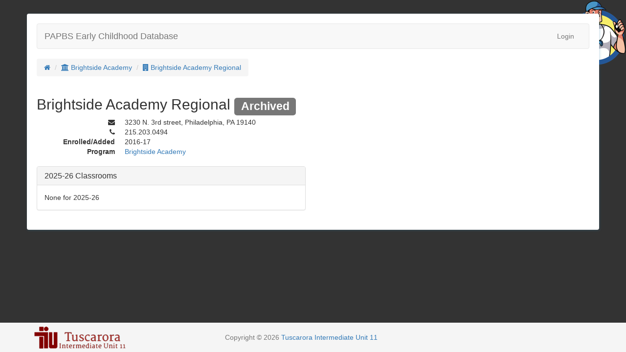

--- FILE ---
content_type: text/html; charset=utf-8
request_url: https://papbs.eita-pa.org/buildings/194
body_size: 2956
content:
<!DOCTYPE html>
<html class="">
<head>
  <!-- Release: 20220309180419 -->
  <title>PAPBS Early Childhood Database - Buildings - Brightside Academy Regional</title>
  <meta name="description" content="" />
  <link rel="stylesheet" media="all" href="/assets/application-cf413d50b2f57e67de5d1110a1d597690c51ca4dc5e268c30c434767f13a3d57.css" />
  <script src="/assets/application-a9b662b8bd5e4169908ff002ca9bc95756a52a0b721cc550d48cd4c8e57de1e0.js"></script>
  <meta name="csrf-param" content="authenticity_token" />
<meta name="csrf-token" content="UR9zLNvvYtaCv8LdiD+GmNNXc69AA+TMoPHlc79+TVdMeDUURtxQJ825b/XKAOIBTviFjDCdumqXVAj80oC1Qg==" />
  <meta name="viewport" content="width=device-width, initial-scale=1.0">
  <link rel="shortcut icon" type="image/x-icon" href="/assets/favicon-dd82e29369206362af57b839f52cc41284ad0711dd06dad36d883b22086ab02f.ico" />
</head>
<body>
	<div class="container">
	  <div class="row header">
	    <div class="col-md-12">
        <header>
            <nav class="navbar navbar-default" role="navigation">
  <div class="container-fluid">
    <!-- Brand and toggle get grouped for better mobile display -->
    <div class="navbar-header">
      <button type="button" class="navbar-toggle collapsed" data-toggle="collapse" data-target="#navbar-collapse-1">
        <span class="sr-only">Toggle navigation</span>
        <span class="icon-bar"></span>
        <span class="icon-bar"></span>
        <span class="icon-bar"></span>
      </button>
      <a class="navbar-brand" href="/">PAPBS Early Childhood Database</a>
    </div>

    <!-- Collect the nav links, forms, and other content for toggling -->
    <div class="collapse navbar-collapse" id="navbar-collapse-1">
      <ul class="nav navbar-nav">






      </ul>

      <ul class="nav navbar-nav navbar-right">
    <li>
<!-- link trigger modal -->
<a href="#login-modal" role="button" data-toggle="modal">Login</a>

<!-- Modal -->
<div class="modal fade" id="login-modal" tabindex="-1" role="dialog" aria-labelledby="login" aria-hidden="true">
  <div class="modal-dialog">
    <div class="modal-content">
      <div class="modal-header">
        <button type="button" class="close" data-dismiss="modal"><span aria-hidden="true">&times;</span><span class="sr-only">Close</span></button>
        <h4>Login</h4>
      </div>
      <div class="modal-body">
        <form class="form-horizontal" id="new_user_session" action="/user_session" accept-charset="UTF-8" method="post"><input name="utf8" type="hidden" value="&#x2713;" /><input type="hidden" name="authenticity_token" value="sYMxtrEr5Y5fpN2v2fHcPAooWg7Xyu3ui2gcZopd45ZNp0uRHEH3fXAx0bOyuZ/1d9clb9nK65AhvYu1emsoFw==" />

  

  <div class="form-group">
    <label class="required col-sm-2 control-label" for="user_session_email">Email</label>
    <div class="col-sm-4">
      <input class="form-control" type="text" name="user_session[email]" id="user_session_email" />
    </div>
  </div>

  <div class="form-group">
    <label class="required col-sm-2 control-label" for="user_session_password">Password</label>
    <div class="col-sm-4">
      <input class="form-control" type="password" name="user_session[password]" id="user_session_password" />
      <span class="help-block"><a href="https://papbs.eita-pa.org/password_resets/new">Forgot your password?</a></span>
    </div>
  </div>

  

  <div class="form-group">
    <div class="col-sm-offset-2 col-sm-10">
      <input type="submit" name="commit" value="Log In" class="btn btn-primary" />
    </div>
  </div>
</form>
      </div>
    </div>
  </div>
</div>
</li>


</ul>



    </div><!-- /.navbar-collapse -->
  </div><!-- /.container-fluid -->
</nav>


          <ul class="breadcrumb pull-left">
  <li><a href="https://papbs.eita-pa.org/"><i class="fa fa-home"></i></a></li>




    <li><a href="/programs/66"><i class="fa fa-university"></i> Brightside Academy</a></li>

    <li><a href="/buildings/194"><i class="fa fa-building"></i> Brightside Academy Regional</a></li>








</ul>

        </header>
      </div>
    </div>
    <div class="row">
      <div class="col-md-12">





        <!-- Images from https://github.com/alrra/browser-logos -->
<!--[if lt IE 11]>
<div class="alert alert-warning">
  <button type="button" class="close" data-dismiss="alert">×</button>
  <h4>Please update your browser</h4>
  Users with legacy browsers may find that some features do not function.
  We recommend downloading a recent browser for a faster, safer browsing experience on the web.

  <ul class="list-inline text-center">
    <li class="text-center">
      <a target="_blank" class="alert-link" href="http://www.google.com/chrome">
        <div><img src="/assets/chrome_64x64-45751a17b37bf8c493a5db3bb941363e93ef422f3cff1c4072cfccb5b50f49ba.png" alt="Chrome 64x64" /></div>
        Google Chrome
</a>    </li>
    <li class="text-center">
      <a target="_blank" class="alert-link" href="http://www.firefox.com">
        <div><img src="/assets/firefox_64x64-c55ad00b1dca08b8c8f0ba1db588a3f2858a79c08bba9ea60613b3a2386b9ac4.png" alt="Firefox 64x64" /></div>
        Mozilla Firefox
</a>    </li>
    <li class="text-center">
      <a target="_blank" class="alert-link" href="http://windows.microsoft.com/en-us/internet-explorer/download-ie">
        <div><img src="/assets/internet-explorer_64x64-6cc2bbd2d98e226376f0948d5e2d9622026154d0352ba000dab2ab3ec3a212aa.png" alt="Internet explorer 64x64" /></div>
        Internet Explorer 11+
</a>    </li>
    <li class="text-center">
      <a target="_blank" class="alert-link" href="https://www.microsoft.com/en-us/download/details.aspx?id=48126">
        <div><img src="/assets/edge_64x64-200321a39ad7199bbb81132130c59cc2958fc73bff1b6d8fe5360d41f3b029c8.png" alt="Edge 64x64" /></div>
        Microsoft Edge
</a>    </li>
  </ul>
</div>
<![endif]-->

        
      </div>
	  </div>

    <div class="row content">
      <div class="col-md-12">
  			
<h2>
  Brightside Academy Regional
    <span class="label label-default">Archived</span>
</h2>
  <div class="btn-group pull-right">

    <a class="btn btn-default dropdown-toggle" data-toggle="dropdown" href="#">
      <span class="caret"></span>
    </a>
    <ul class="dropdown-menu">
      <!-- dropdown menu links -->


    </ul>
  </div>


<dl class="dl-horizontal">
    <dt><i class="fa fa-envelope" title="Address"></i></dt>
    <dd>3230 N. 3rd street, Philadelphia, PA 19140<dd>

    <dt><i class="fa fa-phone" title="Phone"></i></dt>
    <dd>215.203.0494<dd>


  <dt>Enrolled/Added</dt>
  <dd>2016-17</dd>

  <dt>Program</dt>
  <dd><a href="/programs/66">Brightside Academy</a></dd>

</dl>

<div class="row">
  <div class="col-md-6">

    <!-- Current Year Classrooms -->
    <div class="panel panel-default">
      <div class="panel-heading">
        <h3 class="panel-title pull-left">2025-26 Classrooms</h3>
        <div class="clearfix"></div>
      </div>
      <div class="panel-body">
          None for 2025-26
      </div>
    </div>

  </div>
</div>

  		</div>
		</div>

  </div><!-- /container -->

  <footer>
    <div class="container">
      <div class="row">
        <div class="col-sm-4 hidden-xs">
          <p>
            <img id="footer-logo" src="/assets/tiulogo_titled-c6260324bc0bf8b2b84be345bb786e4bdc151d68391acba861fff30890b693cb.png" alt="Tiulogo titled" />
          </p>
        </div>
        <div class="col-sm-8">
          <p class="text-muted">
            Copyright &copy; 2026 <a href="http://www.tiu11.org">Tuscarora Intermediate Unit 11</a><br>
          </p>
        </div>
      </div>
    </div>
  </footer>

</body>
</html>


--- FILE ---
content_type: application/javascript
request_url: https://papbs.eita-pa.org/assets/application-a9b662b8bd5e4169908ff002ca9bc95756a52a0b721cc550d48cd4c8e57de1e0.js
body_size: 229237
content:
!function(e,t){"object"==typeof module&&"object"==typeof module.exports?module.exports=e.document?t(e,!0):function(e){if(!e.document)throw new Error("jQuery requires a window with a document");return t(e)}:t(e)}("undefined"!=typeof window?window:this,function(S,e){function s(e){var t=!!e&&"length"in e&&e.length,n=pe.type(e);return"function"!==n&&!pe.isWindow(e)&&("array"===n||0===t||"number"==typeof t&&0<t&&t-1 in e)}function t(e,n,i){if(pe.isFunction(n))return pe.grep(e,function(e,t){return!!n.call(e,t,e)!==i});if(n.nodeType)return pe.grep(e,function(e){return e===n!==i});if("string"==typeof n){if(ke.test(n))return pe.filter(n,e,i);n=pe.filter(n,e)}return pe.grep(e,function(e){return-1<pe.inArray(e,n)!==i})}function n(e,t){for(;(e=e[t])&&1!==e.nodeType;);return e}function c(e){var n={};return pe.each(e.match(Me)||[],function(e,t){n[t]=!0}),n}function r(){re.addEventListener?(re.removeEventListener("DOMContentLoaded",o),S.removeEventListener("load",o)):(re.detachEvent("onreadystatechange",o),S.detachEvent("onload",o))}function o(){(re.addEventListener||"load"===S.event.type||"complete"===re.readyState)&&(r(),pe.ready())}function l(e,t,n){if(n===undefined&&1===e.nodeType){var i="data-"+t.replace(Be,"-$1").toLowerCase();if("string"==typeof(n=e.getAttribute(i))){try{n="true"===n||"false"!==n&&("null"===n?null:+n+""===n?+n:Pe.test(n)?pe.parseJSON(n):n)}catch(r){}pe.data(e,t,n)}else n=undefined}return n}function u(e){var t;for(t in e)if(("data"!==t||!pe.isEmptyObject(e[t]))&&"toJSON"!==t)return!1;return!0}function i(e,t,n,i){if(Le(e)){var r,o,a=pe.expando,s=e.nodeType,l=s?pe.cache:e,u=s?e[a]:e[a]&&a;if(u&&l[u]&&(i||l[u].data)||n!==undefined||"string"!=typeof t)return u||(u=s?e[a]=ie.pop()||pe.guid++:a),l[u]||(l[u]=s?{}:{toJSON:pe.noop}),"object"!=typeof t&&"function"!=typeof t||(i?l[u]=pe.extend(l[u],t):l[u].data=pe.extend(l[u].data,t)),o=l[u],i||(o.data||(o.data={}),o=o.data),n!==undefined&&(o[pe.camelCase(t)]=n),"string"==typeof t?null==(r=o[t])&&(r=o[pe.camelCase(t)]):r=o,r}}function a(e,t,n){if(Le(e)){var i,r,o=e.nodeType,a=o?pe.cache:e,s=o?e[pe.expando]:pe.expando;if(a[s]){if(t&&(i=n?a[s]:a[s].data)){r=(t=pe.isArray(t)?t.concat(pe.map(t,pe.camelCase)):t in i?[t]:(t=pe.camelCase(t))in i?[t]:t.split(" ")).length;for(;r--;)delete i[t[r]];if(n?!u(i):!pe.isEmptyObject(i))return}(n||(delete a[s].data,u(a[s])))&&(o?pe.cleanData([e],!0):fe.deleteExpando||a!=a.window?delete a[s]:a[s]=undefined)}}}function d(e,t,n,i){var r,o=1,a=20,s=i?function(){return i.cur()}:function(){return pe.css(e,t,"")},l=s(),u=n&&n[3]||(pe.cssNumber[t]?"":"px"),c=(pe.cssNumber[t]||"px"!==u&&+l)&&He.exec(pe.css(e,t));if(c&&c[3]!==u)for(u=u||c[3],n=n||[],c=+l||1;c/=o=o||".5",pe.style(e,t,c+u),o!==(o=s()/l)&&1!==o&&--a;);return n&&(c=+c||+l||0,r=n[1]?c+(n[1]+1)*n[2]:+n[2],i&&(i.unit=u,i.start=c,i.end=r)),r}function g(e){var t=Qe.split("|"),n=e.createDocumentFragment();if(n.createElement)for(;t.length;)n.createElement(t.pop());return n}function y(e,t){var n,i,r=0,o="undefined"!=typeof e.getElementsByTagName?e.getElementsByTagName(t||"*"):"undefined"!=typeof e.querySelectorAll?e.querySelectorAll(t||"*"):undefined;if(!o)for(o=[],n=e.childNodes||e;null!=(i=n[r]);r++)!t||pe.nodeName(i,t)?o.push(i):pe.merge(o,y(i,t));return t===undefined||t&&pe.nodeName(e,t)?pe.merge([e],o):o}function v(e,t){for(var n,i=0;null!=(n=e[i]);i++)pe._data(n,"globalEval",!t||pe._data(t[i],"globalEval"))}function b(e){Ue.test(e.type)&&(e.defaultChecked=e.checked)}function m(e,t,n,i,r){for(var o,a,s,l,u,c,d,f=e.length,h=g(t),p=[],m=0;m<f;m++)if((a=e[m])||0===a)if("object"===pe.type(a))pe.merge(p,a.nodeType?[a]:a);else if(Ke.test(a)){for(l=l||h.appendChild(t.createElement("div")),u=(Ve.exec(a)||["",""])[1].toLowerCase(),d=Ye[u]||Ye._default,l.innerHTML=d[1]+pe.htmlPrefilter(a)+d[2],o=d[0];o--;)l=l.lastChild;if(!fe.leadingWhitespace&&Je.test(a)&&p.push(t.createTextNode(Je.exec(a)[0])),!fe.tbody)for(o=(a="table"!==u||Xe.test(a)?"<table>"!==d[1]||Xe.test(a)?0:l:l.firstChild)&&a.childNodes.length;o--;)pe.nodeName(c=a.childNodes[o],"tbody")&&!c.childNodes.length&&a.removeChild(c);for(pe.merge(p,l.childNodes),l.textContent="";l.firstChild;)l.removeChild(l.firstChild);l=h.lastChild}else p.push(t.createTextNode(a));for(l&&h.removeChild(l),fe.appendChecked||pe.grep(y(p,"input"),b),m=0;a=p[m++];)if(i&&-1<pe.inArray(a,i))r&&r.push(a);else if(s=pe.contains(a.ownerDocument,a),l=y(h.appendChild(a),"script"),s&&v(l),n)for(o=0;a=l[o++];)qe.test(a.type||"")&&n.push(a);return l=null,h}function f(){return!0}function h(){return!1}function p(){try{return re.activeElement}catch(e){}}function w(e,t,n,i,r,o){var a,s;if("object"==typeof t){for(s in"string"!=typeof n&&(i=i||n,n=undefined),t)w(e,s,n,i,t[s],o);return e}if(null==i&&null==r?(r=n,i=n=undefined):null==r&&("string"==typeof n?(r=i,i=undefined):(r=i,i=n,n=undefined)),!1===r)r=h;else if(!r)return e;return 1===o&&(a=r,(r=function(e){return pe().off(e),a.apply(this,arguments)}).guid=a.guid||(a.guid=pe.guid++)),e.each(function(){pe.event.add(this,t,r,i,n)})}function x(e,t){return pe.nodeName(e,"table")&&pe.nodeName(11!==t.nodeType?t:t.firstChild,"tr")?e.getElementsByTagName("tbody")[0]||e.appendChild(e.ownerDocument.createElement("tbody")):e}function C(e){return e.type=(null!==pe.find.attr(e,"type"))+"/"+e.type,e}function k(e){var t=lt.exec(e.type);return t?e.type=t[1]:e.removeAttribute("type"),e}function T(e,t){if(1===t.nodeType&&pe.hasData(e)){var n,i,r,o=pe._data(e),a=pe._data(t,o),s=o.events;if(s)for(n in delete a.handle,a.events={},s)for(i=0,r=s[n].length;i<r;i++)pe.event.add(t,n,s[n][i]);a.data&&(a.data=pe.extend({},a.data))}}function E(e,t){var n,i,r;if(1===t.nodeType){if(n=t.nodeName.toLowerCase(),!fe.noCloneEvent&&t[pe.expando]){for(i in(r=pe._data(t)).events)pe.removeEvent(t,i,r.handle);t.removeAttribute(pe.expando)}"script"===n&&t.text!==e.text?(C(t).text=e.text,k(t)):"object"===n?(t.parentNode&&(t.outerHTML=e.outerHTML),fe.html5Clone&&e.innerHTML&&!pe.trim(t.innerHTML)&&(t.innerHTML=e.innerHTML)):"input"===n&&Ue.test(e.type)?(t.defaultChecked=t.checked=e.checked,t.value!==e.value&&(t.value=e.value)):"option"===n?t.defaultSelected=t.selected=e.defaultSelected:"input"!==n&&"textarea"!==n||(t.defaultValue=e.defaultValue)}}function N(n,i,r,o){i=ae.apply([],i);var e,t,a,s,l,u,c=0,d=n.length,f=d-1,h=i[0],p=pe.isFunction(h);if(p||1<d&&"string"==typeof h&&!fe.checkClone&&st.test(h))return n.each(function(e){var t=n.eq(e);p&&(i[0]=h.call(this,e,t.html())),N(t,i,r,o)});if(d&&(e=(u=m(i,n[0].ownerDocument,!1,n,o)).firstChild,1===u.childNodes.length&&(u=e),e||o)){for(a=(s=pe.map(y(u,"script"),C)).length;c<d;c++)t=u,c!==f&&(t=pe.clone(t,!0,!0),a&&pe.merge(s,y(t,"script"))),r.call(n[c],t,c);if(a)for(l=s[s.length-1].ownerDocument,pe.map(s,k),c=0;c<a;c++)t=s[c],qe.test(t.type||"")&&!pe._data(t,"globalEval")&&pe.contains(l,t)&&(t.src?pe._evalUrl&&pe._evalUrl(t.src):pe.globalEval((t.text||t.textContent||t.innerHTML||"").replace(ut,"")));u=e=null}return n}function D(e,t,n){for(var i,r=t?pe.filter(t,e):e,o=0;null!=(i=r[o]);o++)n||1!==i.nodeType||pe.cleanData(y(i)),i.parentNode&&(n&&pe.contains(i.ownerDocument,i)&&v(y(i,"script")),i.parentNode.removeChild(i));return e}function A(e,t){var n=pe(t.createElement(e)).appendTo(t.body),i=pe.css(n[0],"display");return n.detach(),i}function M(e){var t=re,n=ft[e];return n||("none"!==(n=A(e,t))&&n||((t=((dt=(dt||pe("<iframe frameborder='0' width='0' height='0'/>")).appendTo(t.documentElement))[0].contentWindow||dt[0].contentDocument).document).write(),t.close(),n=A(e,t),dt.detach()),ft[e]=n),n}function R(e,t){return{get:function(){if(!e())return(this.get=t).apply(this,arguments);delete this.get}}}function L(e){if(e in _t)return e;for(var t=e.charAt(0).toUpperCase()+e.slice(1),n=Et.length;n--;)if((e=Et[n]+t)in _t)return e}function P(e,t){for(var n,i,r,o=[],a=0,s=e.length;a<s;a++)(i=e[a]).style&&(o[a]=pe._data(i,"olddisplay"),n=i.style.display,t?(o[a]||"none"!==n||(i.style.display=""),""===i.style.display&&ze(i)&&(o[a]=pe._data(i,"olddisplay",M(i.nodeName)))):(r=ze(i),(n&&"none"!==n||!r)&&pe._data(i,"olddisplay",r?n:pe.css(i,"display"))));for(a=0;a<s;a++)(i=e[a]).style&&(t&&"none"!==i.style.display&&""!==i.style.display||(i.style.display=t?o[a]||"":"none"));return e}function B(e,t,n){var i=St.exec(t);return i?Math.max(0,i[1]-(n||0))+(i[2]||"px"):t}function F(e,t,n,i,r){for(var o=n===(i?"border":"content")?4:"width"===t?1:0,a=0;o<4;o+=2)"margin"===n&&(a+=pe.css(e,n+$e[o],!0,r)),i?("content"===n&&(a-=pe.css(e,"padding"+$e[o],!0,r)),"margin"!==n&&(a-=pe.css(e,"border"+$e[o]+"Width",!0,r))):(a+=pe.css(e,"padding"+$e[o],!0,r),"padding"!==n&&(a+=pe.css(e,"border"+$e[o]+"Width",!0,r)));return a}function O(e,t,n){var i=!0,r="width"===t?e.offsetWidth:e.offsetHeight,o=yt(e),a=fe.boxSizing&&"border-box"===pe.css(e,"boxSizing",!1,o);if(r<=0||null==r){if(((r=vt(e,t,o))<0||null==r)&&(r=e.style[t]),pt.test(r))return r;i=a&&(fe.boxSizingReliable()||r===e.style[t]),r=parseFloat(r)||0}return r+F(e,t,n||(a?"border":"content"),i,o)+"px"}function I(e,t,n,i,r){return new I.prototype.init(e,t,n,i,r)}function j(){return S.setTimeout(function(){Nt=undefined}),Nt=pe.now()}function H(e,t){var n,i={height:e},r=0;for(t=t?1:0;r<4;r+=2-t)i["margin"+(n=$e[r])]=i["padding"+n]=e;return t&&(i.opacity=i.width=e),i}function $(e,t,n){for(var i,r=(U.tweeners[t]||[]).concat(U.tweeners["*"]),o=0,a=r.length;o<a;o++)if(i=r[o].call(n,t,e))return i}function z(t,e,n){var i,r,o,a,s,l,u,c=this,d={},f=t.style,h=t.nodeType&&ze(t),p=pe._data(t,"fxshow");for(i in n.queue||(null==(s=pe._queueHooks(t,"fx")).unqueued&&(s.unqueued=0,l=s.empty.fire,s.empty.fire=function(){s.unqueued||l()}),s.unqueued++,c.always(function(){c.always(function(){s.unqueued--,pe.queue(t,"fx").length||s.empty.fire()})})),1===t.nodeType&&("height"in e||"width"in e)&&(n.overflow=[f.overflow,f.overflowX,f.overflowY],"inline"===("none"===(u=pe.css(t,"display"))?pe._data(t,"olddisplay")||M(t.nodeName):u)&&"none"===pe.css(t,"float")&&(fe.inlineBlockNeedsLayout&&"inline"!==M(t.nodeName)?f.zoom=1:f.display="inline-block")),n.overflow&&(f.overflow="hidden",fe.shrinkWrapBlocks()||c.always(function(){f.overflow=n.overflow[0],f.overflowX=n.overflow[1],f.overflowY=n.overflow[2]})),e)if(r=e[i],Bt.exec(r)){if(delete e[i],o=o||"toggle"===r,r===(h?"hide":"show")){if("show"!==r||!p||p[i]===undefined)continue;h=!0}d[i]=p&&p[i]||pe.style(t,i)}else u=undefined;if(pe.isEmptyObject(d))"inline"===("none"===u?M(t.nodeName):u)&&(f.display=u);else for(i in p?"hidden"in p&&(h=p.hidden):p=pe._data(t,"fxshow",{}),o&&(p.hidden=!h),h?pe(t).show():c.done(function(){pe(t).hide()}),c.done(function(){var e;for(e in pe._removeData(t,"fxshow"),d)pe.style(t,e,d[e])}),d)a=$(h?p[i]:0,i,c),i in p||(p[i]=a.start,h&&(a.end=a.start,a.start="width"===i||"height"===i?1:0))}function W(e,t){var n,i,r,o,a;for(n in e)if(r=t[i=pe.camelCase(n)],o=e[n],pe.isArray(o)&&(r=o[1],o=e[n]=o[0]),n!==i&&(e[i]=o,delete e[n]),(a=pe.cssHooks[i])&&"expand"in a)for(n in o=a.expand(o),delete e[i],o)n in e||(e[n]=o[n],t[n]=r);else t[i]=r}function U(o,e,t){var n,a,i=0,r=U.prefilters.length,s=pe.Deferred().always(function(){delete l.elem}),l=function(){if(a)return!1;for(var e=Nt||j(),t=Math.max(0,u.startTime+u.duration-e),n=1-(t/u.duration||0),i=0,r=u.tweens.length;i<r;i++)u.tweens[i].run(n);return s.notifyWith(o,[u,n,t]),n<1&&r?t:(s.resolveWith(o,[u]),!1)},u=s.promise({elem:o,props:pe.extend({},e),opts:pe.extend(!0,{specialEasing:{},easing:pe.easing._default},t),originalProperties:e,originalOptions:t,startTime:Nt||j(),duration:t.duration,tweens:[],createTween:function(e,t){var n=pe.Tween(o,u.opts,e,t,u.opts.specialEasing[e]||u.opts.easing);return u.tweens.push(n),n},stop:function(e){var t=0,n=e?u.tweens.length:0;if(a)return this;for(a=!0;t<n;t++)u.tweens[t].run(1);return e?(s.notifyWith(o,[u,1,0]),s.resolveWith(o,[u,e])):s.rejectWith(o,[u,e]),this}}),c=u.props;for(W(c,u.opts.specialEasing);i<r;i++)if(n=U.prefilters[i].call(u,o,c,u.opts))return pe.isFunction(n.stop)&&(pe._queueHooks(u.elem,u.opts.queue).stop=pe.proxy(n.stop,n)),n;return pe.map(c,$,u),pe.isFunction(u.opts.start)&&u.opts.start.call(o,u),pe.fx.timer(pe.extend(l,{elem:o,anim:u,queue:u.opts.queue})),u.progress(u.opts.progress).done(u.opts.done,u.opts.complete).fail(u.opts.fail).always(u.opts.always)}function V(e){return pe.attr(e,"class")||""}function q(o){return function(e,t){"string"!=typeof e&&(t=e,e="*");var n,i=0,r=e.toLowerCase().match(Me)||[];if(pe.isFunction(t))for(;n=r[i++];)"+"===n.charAt(0)?(n=n.slice(1)||"*",(o[n]=o[n]||[]).unshift(t)):(o[n]=o[n]||[]).push(t)}}function J(t,r,o,a){function s(e){var i;return l[e]=!0,pe.each(t[e]||[],function(e,t){var n=t(r,o,a);return"string"!=typeof n||u||l[n]?u?!(i=n):void 0:(r.dataTypes.unshift(n),s(n),!1)}),i}var l={},u=t===sn;return s(r.dataTypes[0])||!l["*"]&&s("*")}function Q(e,t){var n,i,r=pe.ajaxSettings.flatOptions||{};for(i in t)t[i]!==undefined&&((r[i]?e:n||(n={}))[i]=t[i]);return n&&pe.extend(!0,e,n),e}function Y(e,t,n){for(var i,r,o,a,s=e.contents,l=e.dataTypes;"*"===l[0];)l.shift(),r===undefined&&(r=e.mimeType||t.getResponseHeader("Content-Type"));if(r)for(a in s)if(s[a]&&s[a].test(r)){l.unshift(a);break}if(l[0]in n)o=l[0];else{for(a in n){if(!l[0]||e.converters[a+" "+l[0]]){o=a;break}i||(i=a)}o=o||i}if(o)return o!==l[0]&&l.unshift(o),n[o]}function K(e,t,n,i){var r,o,a,s,l,u={},c=e.dataTypes.slice();if(c[1])for(a in e.converters)u[a.toLowerCase()]=e.converters[a];for(o=c.shift();o;)if(e.responseFields[o]&&(n[e.responseFields[o]]=t),!l&&i&&e.dataFilter&&(t=e.dataFilter(t,e.dataType)),l=o,o=c.shift())if("*"===o)o=l;else if("*"!==l&&l!==o){if(!(a=u[l+" "+o]||u["* "+o]))for(r in u)if((s=r.split(" "))[1]===o&&(a=u[l+" "+s[0]]||u["* "+s[0]])){!0===a?a=u[r]:!0!==u[r]&&(o=s[0],c.unshift(s[1]));break}if(!0!==a)if(a&&e["throws"])t=a(t);else try{t=a(t)}catch(d){return{state:"parsererror",error:a?d:"No conversion from "+l+" to "+o}}}return{state:"success",data:t}}function X(e){return e.style&&e.style.display||pe.css(e,"display")}function G(e){if(!pe.contains(e.ownerDocument||re,e))return!0;for(;e&&1===e.nodeType;){if("none"===X(e)||"hidden"===e.type)return!0;e=e.parentNode}return!1}function Z(n,e,i,r){var t;if(pe.isArray(e))pe.each(e,function(e,t){i||fn.test(n)?r(n,t):Z(n+"["+("object"==typeof t&&null!=t?e:"")+"]",t,i,r)});else if(i||"object"!==pe.type(e))r(n,e);else for(t in e)Z(n+"["+t+"]",e[t],i,r)}function ee(){try{return new S.XMLHttpRequest}catch(e){}}function te(){try{return new S.ActiveXObject("Microsoft.XMLHTTP")}catch(e){}}function ne(e){return pe.isWindow(e)?e:9===e.nodeType&&(e.defaultView||e.parentWindow)}var ie=[],re=S.document,oe=ie.slice,ae=ie.concat,se=ie.push,le=ie.indexOf,ue={},ce=ue.toString,de=ue.hasOwnProperty,fe={},he="1.12.4",pe=function(e,t){return new pe.fn.init(e,t)},me=/^[\s\uFEFF\xA0]+|[\s\uFEFF\xA0]+$/g,ge=/^-ms-/,ye=/-([\da-z])/gi,ve=function(e,t){return t.toUpperCase()};pe.fn=pe.prototype={jquery:he,constructor:pe,selector:"",length:0,toArray:function(){return oe.call(this)},get:function(e){return null!=e?e<0?this[e+this.length]:this[e]:oe.call(this)},pushStack:function(e){var t=pe.merge(this.constructor(),e);return t.prevObject=this,t.context=this.context,t},each:function(e){return pe.each(this,e)},map:function(n){return this.pushStack(pe.map(this,function(e,t){return n.call(e,t,e)}))},slice:function(){return this.pushStack(oe.apply(this,arguments))},first:function(){return this.eq(0)},last:function(){return this.eq(-1)},eq:function(e){var t=this.length,n=+e+(e<0?t:0);return this.pushStack(0<=n&&n<t?[this[n]]:[])},end:function(){return this.prevObject||this.constructor()},push:se,sort:ie.sort,splice:ie.splice},pe.extend=pe.fn.extend=function(e){var t,n,i,r,o,a,s=e||{},l=1,u=arguments.length,c=!1;for("boolean"==typeof s&&(c=s,s=arguments[l]||{},l++),"object"==typeof s||pe.isFunction(s)||(s={}),l===u&&(s=this,l--);l<u;l++)if(null!=(o=arguments[l]))for(r in o)t=s[r],s!==(i=o[r])&&(c&&i&&(pe.isPlainObject(i)||(n=pe.isArray(i)))?(n?(n=!1,a=t&&pe.isArray(t)?t:[]):a=t&&pe.isPlainObject(t)?t:{},s[r]=pe.extend(c,a,i)):i!==undefined&&(s[r]=i));return s},pe.extend({expando:"jQuery"+(he+Math.random()).replace(/\D/g,""),isReady:!0,error:function(e){throw new Error(e)},noop:function(){},isFunction:function(e){return"function"===pe.type(e)},isArray:Array.isArray||function(e){return"array"===pe.type(e)},isWindow:function(e){return null!=e&&e==e.window},isNumeric:function(e){var t=e&&e.toString();return!pe.isArray(e)&&0<=t-parseFloat(t)+1},isEmptyObject:function(e){var t;for(t in e)return!1;return!0},isPlainObject:function(e){var t;if(!e||"object"!==pe.type(e)||e.nodeType||pe.isWindow(e))return!1;try{if(e.constructor&&!de.call(e,"constructor")&&!de.call(e.constructor.prototype,"isPrototypeOf"))return!1}catch(n){return!1}if(!fe.ownFirst)for(t in e)return de.call(e,t);for(t in e);return t===undefined||de.call(e,t)},type:function(e){return null==e?e+"":"object"==typeof e||"function"==typeof e?ue[ce.call(e)]||"object":typeof e},globalEval:function(e){e&&pe.trim(e)&&(S.execScript||function(e){S.eval.call(S,e)})(e)},camelCase:function(e){return e.replace(ge,"ms-").replace(ye,ve)},nodeName:function(e,t){return e.nodeName&&e.nodeName.toLowerCase()===t.toLowerCase()},each:function(e,t){var n,i=0;if(s(e))for(n=e.length;i<n&&!1!==t.call(e[i],i,e[i]);i++);else for(i in e)if(!1===t.call(e[i],i,e[i]))break;return e},trim:function(e){return null==e?"":(e+"").replace(me,"")},makeArray:function(e,t){var n=t||[];return null!=e&&(s(Object(e))?pe.merge(n,"string"==typeof e?[e]:e):se.call(n,e)),n},inArray:function(e,t,n){var i;if(t){if(le)return le.call(t,e,n);for(i=t.length,n=n?n<0?Math.max(0,i+n):n:0;n<i;n++)if(n in t&&t[n]===e)return n}return-1},merge:function(e,t){for(var n=+t.length,i=0,r=e.length;i<n;)e[r++]=t[i++];if(n!=n)for(;t[i]!==undefined;)e[r++]=t[i++];return e.length=r,e},grep:function(e,t,n){for(var i=[],r=0,o=e.length,a=!n;r<o;r++)!t(e[r],r)!==a&&i.push(e[r]);return i},map:function(e,t,n){var i,r,o=0,a=[];if(s(e))for(i=e.length;o<i;o++)null!=(r=t(e[o],o,n))&&a.push(r);else for(o in e)null!=(r=t(e[o],o,n))&&a.push(r);return ae.apply([],a)},guid:1,proxy:function(e,t){var n,i,r;return"string"==typeof t&&(r=e[t],t=e,e=r),pe.isFunction(e)?(n=oe.call(arguments,2),(i=function(){return e.apply(t||this,n.concat(oe.call(arguments)))}).guid=e.guid=e.guid||pe.guid++,i):undefined},now:function(){return+new Date},support:fe}),"function"==typeof Symbol&&(pe.fn[Symbol.iterator]=ie[Symbol.iterator]),pe.each("Boolean Number String Function Array Date RegExp Object Error Symbol".split(" "),function(e,t){ue["[object "+t+"]"]=t.toLowerCase()});var be=function(n){function w(e,t,n,i){var r,o,a,s,l,u,c,d,f=t&&t.ownerDocument,h=t?t.nodeType:9;if(n=n||[],"string"!=typeof e||!e||1!==h&&9!==h&&11!==h)return n;if(!i&&((t?t.ownerDocument||t:H)!==R&&M(t),t=t||R,P)){if(11!==h&&(u=ye.exec(e)))if(r=u[1]){if(9===h){if(!(a=t.getElementById(r)))return n;if(a.id===r)return n.push(a),n}else if(f&&(a=f.getElementById(r))&&I(t,a)&&a.id===r)return n.push(a),n}else{if(u[2])return G.apply(n,t.getElementsByTagName(e)),n;if((r=u[3])&&y.getElementsByClassName&&t.getElementsByClassName)return G.apply(n,t.getElementsByClassName(r)),n}if(y.qsa&&!V[e+" "]&&(!B||!B.test(e))){if(1!==h)f=t,d=e;else if("object"!==t.nodeName.toLowerCase()){for((s=t.getAttribute("id"))?s=s.replace(be,"\\$&"):t.setAttribute("id",s=j),o=(c=T(e)).length,l=fe.test(s)?"#"+s:"[id='"+s+"']";o--;)c[o]=l+" "+g(c[o]);d=c.join(","),f=ve.test(e)&&m(t.parentNode)||t}if(d)try{return G.apply(n,f.querySelectorAll(d)),n}catch(p){}finally{s===j&&t.removeAttribute("id")}}}return _(e.replace(se,"$1"),t,n,i)}function e(){function n(e,t){return i.push(e+" ")>C.cacheLength&&delete n[i.shift()],n[e+" "]=t}var i=[];return n}function l(e){return e[j]=!0,e}function r(e){var t=R.createElement("div");try{return!!e(t)}catch(n){return!1}finally{t.parentNode&&t.parentNode.removeChild(t),t=null}}function t(e,t){for(var n=e.split("|"),i=n.length;i--;)C.attrHandle[n[i]]=t}function u(e,t){var n=t&&e,i=n&&1===e.nodeType&&1===t.nodeType&&(~t.sourceIndex||J)-(~e.sourceIndex||J);if(i)return i;if(n)for(;n=n.nextSibling;)if(n===t)return-1;return e?1:-1}function i(t){return function(e){return"input"===e.nodeName.toLowerCase()&&e.type===t}}function o(n){return function(e){var t=e.nodeName.toLowerCase();return("input"===t||"button"===t)&&e.type===n}}function a(a){return l(function(o){return o=+o,l(function(e,t){for(var n,i=a([],e.length,o),r=i.length;r--;)e[n=i[r]]&&(e[n]=!(t[n]=e[n]))})})}function m(e){return e&&"undefined"!=typeof e.getElementsByTagName&&e}function s(){}function g(e){for(var t=0,n=e.length,i="";t<n;t++)i+=e[t].value;return i}function d(s,e,t){var l=e.dir,u=t&&"parentNode"===l,c=z++;return e.first?function(e,t,n){for(;e=e[l];)if(1===e.nodeType||u)return s(e,t,n)}:function(e,t,n){var i,r,o,a=[$,c];if(n){for(;e=e[l];)if((1===e.nodeType||u)&&s(e,t,n))return!0}else for(;e=e[l];)if(1===e.nodeType||u){if((i=(r=(o=e[j]||(e[j]={}))[e.uniqueID]||(o[e.uniqueID]={}))[l])&&i[0]===$&&i[1]===c)return a[2]=i[2];if((r[l]=a)[2]=s(e,t,n))return!0}}}function f(r){return 1<r.length?function(e,t,n){for(var i=r.length;i--;)if(!r[i](e,t,n))return!1;return!0}:r[0]}function v(e,t,n){for(var i=0,r=t.length;i<r;i++)w(e,t[i],n);return n}function x(e,t,n,i,r){for(var o,a=[],s=0,l=e.length,u=null!=t;s<l;s++)(o=e[s])&&(n&&!n(o,i,r)||(a.push(o),u&&t.push(s)));return a}function b(h,p,m,g,y,e){return g&&!g[j]&&(g=b(g)),y&&!y[j]&&(y=b(y,e)),l(function(e,t,n,i){var r,o,a,s=[],l=[],u=t.length,c=e||v(p||"*",n.nodeType?[n]:n,[]),d=!h||!e&&p?c:x(c,s,h,n,i),f=m?y||(e?h:u||g)?[]:t:d;if(m&&m(d,f,n,i),g)for(r=x(f,l),g(r,[],n,i),o=r.length;o--;)(a=r[o])&&(f[l[o]]=!(d[l[o]]=a));if(e){if(y||h){if(y){for(r=[],o=f.length;o--;)(a=f[o])&&r.push(d[o]=a);y(null,f=[],r,i)}for(o=f.length;o--;)(a=f[o])&&-1<(r=y?ee(e,a):s[o])&&(e[r]=!(t[r]=a))}}else f=x(f===t?f.splice(u,f.length):f),y?y(null,t,f,i):G.apply(t,f)})}function h(e){for(var r,t,n,i=e.length,o=C.relative[e[0].type],a=o||C.relative[" "],s=o?1:0,l=d(function(e){return e===r},a,!0),u=d(function(e){return-1<ee(r,e)},a,!0),c=[function(e,t,n){var i=!o&&(n||t!==N)||((r=t).nodeType?l(e,t,n):u(e,t,n));return r=null,i}];s<i;s++)if(t=C.relative[e[s].type])c=[d(f(c),t)];else{if((t=C.filter[e[s].type].apply(null,e[s].matches))[j]){for(n=++s;n<i&&!C.relative[e[n].type];n++);return b(1<s&&f(c),1<s&&g(e.slice(0,s-1).concat({value:" "===e[s-2].type?"*":""})).replace(se,"$1"),t,s<n&&h(e.slice(s,n)),n<i&&h(e=e.slice(n)),n<i&&g(e))}c.push(t)}return f(c)}function c(g,y){var v=0<y.length,b=0<g.length,e=function(e,t,n,i,r){var o,a,s,l=0,u="0",c=e&&[],d=[],f=N,h=e||b&&C.find.TAG("*",r),p=$+=null==f?1:Math.random()||.1,m=h.length;for(r&&(N=t===R||t||r);u!==m&&null!=(o=h[u]);u++){if(b&&o){for(a=0,t||o.ownerDocument===R||(M(o),n=!P);s=g[a++];)if(s(o,t||R,n)){i.push(o);break}r&&($=p)}v&&((o=!s&&o)&&l--,e&&c.push(o))}if(l+=u,v&&u!==l){for(a=0;s=y[a++];)s(c,d,t,n);if(e){if(0<l)for(;u--;)c[u]||d[u]||(d[u]=K.call(i));d=x(d)}G.apply(i,d),r&&!e&&0<d.length&&1<l+y.length&&w.uniqueSort(i)}return r&&($=p,N=f),c};return v?l(e):e}var p,y,C,S,k,T,E,_,N,D,A,M,R,L,P,B,F,O,I,j="sizzle"+1*new Date,H=n.document,$=0,z=0,W=e(),U=e(),V=e(),q=function(e,t){return e===t&&(A=!0),0},J=1<<31,Q={}.hasOwnProperty,Y=[],K=Y.pop,X=Y.push,G=Y.push,Z=Y.slice,ee=function(e,t){for(var n=0,i=e.length;n<i;n++)if(e[n]===t)return n;return-1},te="checked|selected|async|autofocus|autoplay|controls|defer|disabled|hidden|ismap|loop|multiple|open|readonly|required|scoped",ne="[\\x20\\t\\r\\n\\f]",ie="(?:\\\\.|[\\w-]|[^\\x00-\\xa0])+",re="\\["+ne+"*("+ie+")(?:"+ne+"*([*^$|!~]?=)"+ne+"*(?:'((?:\\\\.|[^\\\\'])*)'|\"((?:\\\\.|[^\\\\\"])*)\"|("+ie+"))|)"+ne+"*\\]",oe=":("+ie+")(?:\\((('((?:\\\\.|[^\\\\'])*)'|\"((?:\\\\.|[^\\\\\"])*)\")|((?:\\\\.|[^\\\\()[\\]]|"+re+")*)|.*)\\)|)",ae=new RegExp(ne+"+","g"),se=new RegExp("^"+ne+"+|((?:^|[^\\\\])(?:\\\\.)*)"+ne+"+$","g"),le=new RegExp("^"+ne+"*,"+ne+"*"),ue=new RegExp("^"+ne+"*([>+~]|"+ne+")"+ne+"*"),ce=new RegExp("="+ne+"*([^\\]'\"]*?)"+ne+"*\\]","g"),de=new RegExp(oe),fe=new RegExp("^"+ie+"$"),he={ID:new RegExp("^#("+ie+")"),CLASS:new RegExp("^\\.("+ie+")"),TAG:new RegExp("^("+ie+"|[*])"),ATTR:new RegExp("^"+re),PSEUDO:new RegExp("^"+oe),CHILD:new RegExp("^:(only|first|last|nth|nth-last)-(child|of-type)(?:\\("+ne+"*(even|odd|(([+-]|)(\\d*)n|)"+ne+"*(?:([+-]|)"+ne+"*(\\d+)|))"+ne+"*\\)|)","i"),bool:new RegExp("^(?:"+te+")$","i"),needsContext:new RegExp("^"+ne+"*[>+~]|:(even|odd|eq|gt|lt|nth|first|last)(?:\\("+ne+"*((?:-\\d)?\\d*)"+ne+"*\\)|)(?=[^-]|$)","i")},pe=/^(?:input|select|textarea|button)$/i,me=/^h\d$/i,ge=/^[^{]+\{\s*\[native \w/,ye=/^(?:#([\w-]+)|(\w+)|\.([\w-]+))$/,ve=/[+~]/,be=/'|\\/g,we=new RegExp("\\\\([\\da-f]{1,6}"+ne+"?|("+ne+")|.)","ig"),xe=function(e,t,n){var i="0x"+t-65536;return i!=i||n?t:i<0?String.fromCharCode(i+65536):String.fromCharCode(i>>10|55296,1023&i|56320)},Ce=function(){M()};try{G.apply(Y=Z.call(H.childNodes),H.childNodes),Y[H.childNodes.length].nodeType}catch(Se){G={apply:Y.length?function(e,t){X.apply(e,Z.call(t))}:function(e,t){for(var n=e.length,i=0;e[n++]=t[i++];);e.length=n-1}}}for(p in y=w.support={},k=w.isXML=function(e){var t=e&&(e.ownerDocument||e).documentElement;return!!t&&"HTML"!==t.nodeName},M=w.setDocument=function(e){var t,n,i=e?e.ownerDocument||e:H;return i!==R&&9===i.nodeType&&i.documentElement&&(L=(R=i).documentElement,P=!k(R),(n=R.defaultView)&&n.top!==n&&(n.addEventListener?n.addEventListener("unload",Ce,!1):n.attachEvent&&n.attachEvent("onunload",Ce)),y.attributes=r(function(e){return e.className="i",!e.getAttribute("className")}),y.getElementsByTagName=r(function(e){return e.appendChild(R.createComment("")),!e.getElementsByTagName("*").length}),y.getElementsByClassName=ge.test(R.getElementsByClassName),y.getById=r(function(e){return L.appendChild(e).id=j,!R.getElementsByName||!R.getElementsByName(j).length}),y.getById?(C.find.ID=function(e,t){if("undefined"!=typeof t.getElementById&&P){var n=t.getElementById(e);return n?[n]:[]}},C.filter.ID=function(e){var t=e.replace(we,xe);return function(e){return e.getAttribute("id")===t}}):(delete C.find.ID,C.filter.ID=function(e){var n=e.replace(we,xe);return function(e){var t="undefined"!=typeof e.getAttributeNode&&e.getAttributeNode("id");return t&&t.value===n}}),C.find.TAG=y.getElementsByTagName?function(e,t){return"undefined"!=typeof t.getElementsByTagName?t.getElementsByTagName(e):y.qsa?t.querySelectorAll(e):void 0}:function(e,t){var n,i=[],r=0,o=t.getElementsByTagName(e);if("*"!==e)return o;for(;n=o[r++];)1===n.nodeType&&i.push(n);return i},C.find.CLASS=y.getElementsByClassName&&function(e,t){if("undefined"!=typeof t.getElementsByClassName&&P)return t.getElementsByClassName(e)},F=[],B=[],(y.qsa=ge.test(R.querySelectorAll))&&(r(function(e){L.appendChild(e).innerHTML="<a id='"+j+"'></a><select id='"+j+"-\r\\' msallowcapture=''><option selected=''></option></select>",e.querySelectorAll("[msallowcapture^='']").length&&B.push("[*^$]="+ne+"*(?:''|\"\")"),e.querySelectorAll("[selected]").length||B.push("\\["+ne+"*(?:value|"+te+")"),e.querySelectorAll("[id~="+j+"-]").length||B.push("~="),e.querySelectorAll(":checked").length||B.push(":checked"),e.querySelectorAll("a#"+j+"+*").length||B.push(".#.+[+~]")}),r(function(e){var t=R.createElement("input");t.setAttribute("type","hidden"),e.appendChild(t).setAttribute("name","D"),e.querySelectorAll("[name=d]").length&&B.push("name"+ne+"*[*^$|!~]?="),e.querySelectorAll(":enabled").length||B.push(":enabled",":disabled"),e.querySelectorAll("*,:x"),B.push(",.*:")})),(y.matchesSelector=ge.test(O=L.matches||L.webkitMatchesSelector||L.mozMatchesSelector||L.oMatchesSelector||L.msMatchesSelector))&&r(function(e){y.disconnectedMatch=O.call(e,"div"),O.call(e,"[s!='']:x"),F.push("!=",oe)}),B=B.length&&new RegExp(B.join("|")),F=F.length&&new RegExp(F.join("|")),t=ge.test(L.compareDocumentPosition),I=t||ge.test(L.contains)?function(e,t){var n=9===e.nodeType?e.documentElement:e,i=t&&t.parentNode;return e===i||!(!i||1!==i.nodeType||!(n.contains?n.contains(i):e.compareDocumentPosition&&16&e.compareDocumentPosition(i)))}:function(e,t){if(t)for(;t=t.parentNode;)if(t===e)return!0;return!1},q=t?function(e,t){if(e===t)return A=!0,0;var n=!e.compareDocumentPosition-!t.compareDocumentPosition;return n||(1&(n=(e.ownerDocument||e)===(t.ownerDocument||t)?e.compareDocumentPosition(t):1)||!y.sortDetached&&t.compareDocumentPosition(e)===n?e===R||e.ownerDocument===H&&I(H,e)?-1:t===R||t.ownerDocument===H&&I(H,t)?1:D?ee(D,e)-ee(D,t):0:4&n?-1:1)}:function(e,t){if(e===t)return A=!0,0;var n,i=0,r=e.parentNode,o=t.parentNode,a=[e],s=[t];if(!r||!o)return e===R?-1:t===R?1:r?-1:o?1:D?ee(D,e)-ee(D,t):0;if(r===o)return u(e,t);for(n=e;n=n.parentNode;)a.unshift(n);for(n=t;n=n.parentNode;)s.unshift(n);for(;a[i]===s[i];)i++;return i?u(a[i],s[i]):a[i]===H?-1:s[i]===H?1:0}),R},w.matches=function(e,t){return w(e,null,null,t)},w.matchesSelector=function(e,t){if((e.ownerDocument||e)!==R&&M(e),t=t.replace(ce,"='$1']"),y.matchesSelector&&P&&!V[t+" "]&&(!F||!F.test(t))&&(!B||!B.test(t)))try{var n=O.call(e,t);if(n||y.disconnectedMatch||e.document&&11!==e.document.nodeType)return n}catch(Se){}return 0<w(t,R,null,[e]).length},w.contains=function(e,t){return(e.ownerDocument||e)!==R&&M(e),I(e,t)},w.attr=function(e,t){(e.ownerDocument||e)!==R&&M(e);var n=C.attrHandle[t.toLowerCase()],i=n&&Q.call(C.attrHandle,t.toLowerCase())?n(e,t,!P):undefined;return i!==undefined?i:y.attributes||!P?e.getAttribute(t):(i=e.getAttributeNode(t))&&i.specified?i.value:null},w.error=function(e){throw new Error("Syntax error, unrecognized expression: "+e)},w.uniqueSort=function(e){var t,n=[],i=0,r=0;if(A=!y.detectDuplicates,D=!y.sortStable&&e.slice(0),e.sort(q),A){for(;t=e[r++];)t===e[r]&&(i=n.push(r));for(;i--;)e.splice(n[i],1)}return D=null,e},S=w.getText=function(e){var t,n="",i=0,r=e.nodeType;if(r){if(1===r||9===r||11===r){if("string"==typeof e.textContent)return e.textContent;for(e=e.firstChild;e;e=e.nextSibling)n+=S(e)}else if(3===r||4===r)return e.nodeValue}else for(;t=e[i++];)n+=S(t);return n},(C=w.selectors={cacheLength:50,createPseudo:l,match:he,attrHandle:{},find:{},relative:{">":{dir:"parentNode",first:!0}," ":{dir:"parentNode"},"+":{dir:"previousSibling",first:!0},"~":{dir:"previousSibling"}},preFilter:{ATTR:function(e){return e[1]=e[1].replace(we,xe),e[3]=(e[3]||e[4]||e[5]||"").replace(we,xe),"~="===e[2]&&(e[3]=" "+e[3]+" "),e.slice(0,4)},CHILD:function(e){return e[1]=e[1].toLowerCase(),"nth"===e[1].slice(0,3)?(e[3]||w.error(e[0]),e[4]=+(e[4]?e[5]+(e[6]||1):2*("even"===e[3]||"odd"===e[3])),e[5]=+(e[7]+e[8]||"odd"===e[3])):e[3]&&w.error(e[0]),e},PSEUDO:function(e){var t,n=!e[6]&&e[2];return he.CHILD.test(e[0])?null:(e[3]?e[2]=e[4]||e[5]||"":n&&de.test(n)&&(t=T(n,!0))&&(t=n.indexOf(")",n.length-t)-n.length)&&(e[0]=e[0].slice(0,t),e[2]=n.slice(0,t)),e.slice(0,3))}},filter:{TAG:function(e){var t=e.replace(we,xe).toLowerCase();return"*"===e?function(){return!0}:function(e){return e.nodeName&&e.nodeName.toLowerCase()===t}},CLASS:function(e){var t=W[e+" "];return t||(t=new RegExp("(^|"+ne+")"+e+"("+ne+"|$)"))&&W(e,function(e){return t.test("string"==typeof e.className&&e.className||"undefined"!=typeof e.getAttribute&&e.getAttribute("class")||"")})},ATTR:function(n,i,r){return function(e){var t=w.attr(e,n);return null==t?"!="===i:!i||(t+="","="===i?t===r:"!="===i?t!==r:"^="===i?r&&0===t.indexOf(r):"*="===i?r&&-1<t.indexOf(r):"$="===i?r&&t.slice(-r.length)===r:"~="===i?-1<(" "+t.replace(ae," ")+" ").indexOf(r):"|="===i&&(t===r||t.slice(0,r.length+1)===r+"-"))}},CHILD:function(p,e,t,m,g){var y="nth"!==p.slice(0,3),v="last"!==p.slice(-4),b="of-type"===e;return 1===m&&0===g?function(e){return!!e.parentNode}:function(e,t,n){var i,r,o,a,s,l,u=y!==v?"nextSibling":"previousSibling",c=e.parentNode,d=b&&e.nodeName.toLowerCase(),f=!n&&!b,h=!1;if(c){if(y){for(;u;){for(a=e;a=a[u];)if(b?a.nodeName.toLowerCase()===d:1===a.nodeType)return!1;l=u="only"===p&&!l&&"nextSibling"}return!0}if(l=[v?c.firstChild:c.lastChild],v&&f){for(h=(s=(i=(r=(o=(a=c)[j]||(a[j]={}))[a.uniqueID]||(o[a.uniqueID]={}))[p]||[])[0]===$&&i[1])&&i[2],a=s&&c.childNodes[s];a=++s&&a&&a[u]||(h=s=0)||l.pop();)if(1===a.nodeType&&++h&&a===e){r[p]=[$,s,h];break}}else if(f&&(h=s=(i=(r=(o=(a=e)[j]||(a[j]={}))[a.uniqueID]||(o[a.uniqueID]={}))[p]||[])[0]===$&&i[1]),!1===h)for(;(a=++s&&a&&a[u]||(h=s=0)||l.pop())&&((b?a.nodeName.toLowerCase()!==d:1!==a.nodeType)||!++h||(f&&((r=(o=a[j]||(a[j]={}))[a.uniqueID]||(o[a.uniqueID]={}))[p]=[$,h]),a!==e)););return(h-=g)===m||h%m==0&&0<=h/m}}},PSEUDO:function(e,o){var t,a=C.pseudos[e]||C.setFilters[e.toLowerCase()]||w.error("unsupported pseudo: "+e);return a[j]?a(o):1<a.length?(t=[e,e,"",o],C.setFilters.hasOwnProperty(e.toLowerCase())?l(function(e,t){for(var n,i=a(e,o),r=i.length;r--;)e[n=ee(e,i[r])]=!(t[n]=i[r])}):function(e){return a(e,0,t)}):a}},pseudos:{
not:l(function(e){var i=[],r=[],s=E(e.replace(se,"$1"));return s[j]?l(function(e,t,n,i){for(var r,o=s(e,null,i,[]),a=e.length;a--;)(r=o[a])&&(e[a]=!(t[a]=r))}):function(e,t,n){return i[0]=e,s(i,null,n,r),i[0]=null,!r.pop()}}),has:l(function(t){return function(e){return 0<w(t,e).length}}),contains:l(function(t){return t=t.replace(we,xe),function(e){return-1<(e.textContent||e.innerText||S(e)).indexOf(t)}}),lang:l(function(n){return fe.test(n||"")||w.error("unsupported lang: "+n),n=n.replace(we,xe).toLowerCase(),function(e){var t;do{if(t=P?e.lang:e.getAttribute("xml:lang")||e.getAttribute("lang"))return(t=t.toLowerCase())===n||0===t.indexOf(n+"-")}while((e=e.parentNode)&&1===e.nodeType);return!1}}),target:function(e){var t=n.location&&n.location.hash;return t&&t.slice(1)===e.id},root:function(e){return e===L},focus:function(e){return e===R.activeElement&&(!R.hasFocus||R.hasFocus())&&!!(e.type||e.href||~e.tabIndex)},enabled:function(e){return!1===e.disabled},disabled:function(e){return!0===e.disabled},checked:function(e){var t=e.nodeName.toLowerCase();return"input"===t&&!!e.checked||"option"===t&&!!e.selected},selected:function(e){return e.parentNode&&e.parentNode.selectedIndex,!0===e.selected},empty:function(e){for(e=e.firstChild;e;e=e.nextSibling)if(e.nodeType<6)return!1;return!0},parent:function(e){return!C.pseudos.empty(e)},header:function(e){return me.test(e.nodeName)},input:function(e){return pe.test(e.nodeName)},button:function(e){var t=e.nodeName.toLowerCase();return"input"===t&&"button"===e.type||"button"===t},text:function(e){var t;return"input"===e.nodeName.toLowerCase()&&"text"===e.type&&(null==(t=e.getAttribute("type"))||"text"===t.toLowerCase())},first:a(function(){return[0]}),last:a(function(e,t){return[t-1]}),eq:a(function(e,t,n){return[n<0?n+t:n]}),even:a(function(e,t){for(var n=0;n<t;n+=2)e.push(n);return e}),odd:a(function(e,t){for(var n=1;n<t;n+=2)e.push(n);return e}),lt:a(function(e,t,n){for(var i=n<0?n+t:n;0<=--i;)e.push(i);return e}),gt:a(function(e,t,n){for(var i=n<0?n+t:n;++i<t;)e.push(i);return e})}}).pseudos.nth=C.pseudos.eq,{radio:!0,checkbox:!0,file:!0,password:!0,image:!0})C.pseudos[p]=i(p);for(p in{submit:!0,reset:!0})C.pseudos[p]=o(p);return s.prototype=C.filters=C.pseudos,C.setFilters=new s,T=w.tokenize=function(e,t){var n,i,r,o,a,s,l,u=U[e+" "];if(u)return t?0:u.slice(0);for(a=e,s=[],l=C.preFilter;a;){for(o in n&&!(i=le.exec(a))||(i&&(a=a.slice(i[0].length)||a),s.push(r=[])),n=!1,(i=ue.exec(a))&&(n=i.shift(),r.push({value:n,type:i[0].replace(se," ")}),a=a.slice(n.length)),C.filter)!(i=he[o].exec(a))||l[o]&&!(i=l[o](i))||(n=i.shift(),r.push({value:n,type:o,matches:i}),a=a.slice(n.length));if(!n)break}return t?a.length:a?w.error(e):U(e,s).slice(0)},E=w.compile=function(e,t){var n,i=[],r=[],o=V[e+" "];if(!o){for(t||(t=T(e)),n=t.length;n--;)(o=h(t[n]))[j]?i.push(o):r.push(o);(o=V(e,c(r,i))).selector=e}return o},_=w.select=function(e,t,n,i){var r,o,a,s,l,u="function"==typeof e&&e,c=!i&&T(e=u.selector||e);if(n=n||[],1===c.length){if(2<(o=c[0]=c[0].slice(0)).length&&"ID"===(a=o[0]).type&&y.getById&&9===t.nodeType&&P&&C.relative[o[1].type]){if(!(t=(C.find.ID(a.matches[0].replace(we,xe),t)||[])[0]))return n;u&&(t=t.parentNode),e=e.slice(o.shift().value.length)}for(r=he.needsContext.test(e)?0:o.length;r--&&(a=o[r],!C.relative[s=a.type]);)if((l=C.find[s])&&(i=l(a.matches[0].replace(we,xe),ve.test(o[0].type)&&m(t.parentNode)||t))){if(o.splice(r,1),!(e=i.length&&g(o)))return G.apply(n,i),n;break}}return(u||E(e,c))(i,t,!P,n,!t||ve.test(e)&&m(t.parentNode)||t),n},y.sortStable=j.split("").sort(q).join("")===j,y.detectDuplicates=!!A,M(),y.sortDetached=r(function(e){return 1&e.compareDocumentPosition(R.createElement("div"))}),r(function(e){return e.innerHTML="<a href='#'></a>","#"===e.firstChild.getAttribute("href")})||t("type|href|height|width",function(e,t,n){if(!n)return e.getAttribute(t,"type"===t.toLowerCase()?1:2)}),y.attributes&&r(function(e){return e.innerHTML="<input/>",e.firstChild.setAttribute("value",""),""===e.firstChild.getAttribute("value")})||t("value",function(e,t,n){if(!n&&"input"===e.nodeName.toLowerCase())return e.defaultValue}),r(function(e){return null==e.getAttribute("disabled")})||t(te,function(e,t,n){var i;if(!n)return!0===e[t]?t.toLowerCase():(i=e.getAttributeNode(t))&&i.specified?i.value:null}),w}(S);pe.find=be,pe.expr=be.selectors,pe.expr[":"]=pe.expr.pseudos,pe.uniqueSort=pe.unique=be.uniqueSort,pe.text=be.getText,pe.isXMLDoc=be.isXML,pe.contains=be.contains;var we=function(e,t,n){for(var i=[],r=n!==undefined;(e=e[t])&&9!==e.nodeType;)if(1===e.nodeType){if(r&&pe(e).is(n))break;i.push(e)}return i},xe=function(e,t){for(var n=[];e;e=e.nextSibling)1===e.nodeType&&e!==t&&n.push(e);return n},Ce=pe.expr.match.needsContext,Se=/^<([\w-]+)\s*\/?>(?:<\/\1>|)$/,ke=/^.[^:#\[\.,]*$/;pe.filter=function(e,t,n){var i=t[0];return n&&(e=":not("+e+")"),1===t.length&&1===i.nodeType?pe.find.matchesSelector(i,e)?[i]:[]:pe.find.matches(e,pe.grep(t,function(e){return 1===e.nodeType}))},pe.fn.extend({find:function(e){var t,n=[],i=this,r=i.length;if("string"!=typeof e)return this.pushStack(pe(e).filter(function(){for(t=0;t<r;t++)if(pe.contains(i[t],this))return!0}));for(t=0;t<r;t++)pe.find(e,i[t],n);return(n=this.pushStack(1<r?pe.unique(n):n)).selector=this.selector?this.selector+" "+e:e,n},filter:function(e){return this.pushStack(t(this,e||[],!1))},not:function(e){return this.pushStack(t(this,e||[],!0))},is:function(e){return!!t(this,"string"==typeof e&&Ce.test(e)?pe(e):e||[],!1).length}});var Te,Ee=/^(?:\s*(<[\w\W]+>)[^>]*|#([\w-]*))$/;(pe.fn.init=function(e,t,n){var i,r;if(!e)return this;if(n=n||Te,"string"!=typeof e)return e.nodeType?(this.context=this[0]=e,this.length=1,this):pe.isFunction(e)?"undefined"!=typeof n.ready?n.ready(e):e(pe):(e.selector!==undefined&&(this.selector=e.selector,this.context=e.context),pe.makeArray(e,this));if(!(i="<"===e.charAt(0)&&">"===e.charAt(e.length-1)&&3<=e.length?[null,e,null]:Ee.exec(e))||!i[1]&&t)return!t||t.jquery?(t||n).find(e):this.constructor(t).find(e);if(i[1]){if(t=t instanceof pe?t[0]:t,pe.merge(this,pe.parseHTML(i[1],t&&t.nodeType?t.ownerDocument||t:re,!0)),Se.test(i[1])&&pe.isPlainObject(t))for(i in t)pe.isFunction(this[i])?this[i](t[i]):this.attr(i,t[i]);return this}if((r=re.getElementById(i[2]))&&r.parentNode){if(r.id!==i[2])return Te.find(e);this.length=1,this[0]=r}return this.context=re,this.selector=e,this}).prototype=pe.fn,Te=pe(re);var _e=/^(?:parents|prev(?:Until|All))/,Ne={children:!0,contents:!0,next:!0,prev:!0};pe.fn.extend({has:function(e){var t,n=pe(e,this),i=n.length;return this.filter(function(){for(t=0;t<i;t++)if(pe.contains(this,n[t]))return!0})},closest:function(e,t){for(var n,i=0,r=this.length,o=[],a=Ce.test(e)||"string"!=typeof e?pe(e,t||this.context):0;i<r;i++)for(n=this[i];n&&n!==t;n=n.parentNode)if(n.nodeType<11&&(a?-1<a.index(n):1===n.nodeType&&pe.find.matchesSelector(n,e))){o.push(n);break}return this.pushStack(1<o.length?pe.uniqueSort(o):o)},index:function(e){return e?"string"==typeof e?pe.inArray(this[0],pe(e)):pe.inArray(e.jquery?e[0]:e,this):this[0]&&this[0].parentNode?this.first().prevAll().length:-1},add:function(e,t){return this.pushStack(pe.uniqueSort(pe.merge(this.get(),pe(e,t))))},addBack:function(e){return this.add(null==e?this.prevObject:this.prevObject.filter(e))}}),pe.each({parent:function(e){var t=e.parentNode;return t&&11!==t.nodeType?t:null},parents:function(e){return we(e,"parentNode")},parentsUntil:function(e,t,n){return we(e,"parentNode",n)},next:function(e){return n(e,"nextSibling")},prev:function(e){return n(e,"previousSibling")},nextAll:function(e){return we(e,"nextSibling")},prevAll:function(e){return we(e,"previousSibling")},nextUntil:function(e,t,n){return we(e,"nextSibling",n)},prevUntil:function(e,t,n){return we(e,"previousSibling",n)},siblings:function(e){return xe((e.parentNode||{}).firstChild,e)},children:function(e){return xe(e.firstChild)},contents:function(e){return pe.nodeName(e,"iframe")?e.contentDocument||e.contentWindow.document:pe.merge([],e.childNodes)}},function(i,r){pe.fn[i]=function(e,t){var n=pe.map(this,r,e);return"Until"!==i.slice(-5)&&(t=e),t&&"string"==typeof t&&(n=pe.filter(t,n)),1<this.length&&(Ne[i]||(n=pe.uniqueSort(n)),_e.test(i)&&(n=n.reverse())),this.pushStack(n)}});var De,Ae,Me=/\S+/g;for(Ae in pe.Callbacks=function(i){i="string"==typeof i?c(i):pe.extend({},i);var r,e,t,n,o=[],a=[],s=-1,l=function(){for(n=i.once,t=r=!0;a.length;s=-1)for(e=a.shift();++s<o.length;)!1===o[s].apply(e[0],e[1])&&i.stopOnFalse&&(s=o.length,e=!1);i.memory||(e=!1),r=!1,n&&(o=e?[]:"")},u={add:function(){return o&&(e&&!r&&(s=o.length-1,a.push(e)),function n(e){pe.each(e,function(e,t){pe.isFunction(t)?i.unique&&u.has(t)||o.push(t):t&&t.length&&"string"!==pe.type(t)&&n(t)})}(arguments),e&&!r&&l()),this},remove:function(){return pe.each(arguments,function(e,t){for(var n;-1<(n=pe.inArray(t,o,n));)o.splice(n,1),n<=s&&s--}),this},has:function(e){return e?-1<pe.inArray(e,o):0<o.length},empty:function(){return o&&(o=[]),this},disable:function(){return n=a=[],o=e="",this},disabled:function(){return!o},lock:function(){return n=!0,e||u.disable(),this},locked:function(){return!!n},fireWith:function(e,t){return n||(t=[e,(t=t||[]).slice?t.slice():t],a.push(t),r||l()),this},fire:function(){return u.fireWith(this,arguments),this},fired:function(){return!!t}};return u},pe.extend({Deferred:function(e){var o=[["resolve","done",pe.Callbacks("once memory"),"resolved"],["reject","fail",pe.Callbacks("once memory"),"rejected"],["notify","progress",pe.Callbacks("memory")]],r="pending",a={state:function(){return r},always:function(){return s.done(arguments).fail(arguments),this},then:function(){var r=arguments;return pe.Deferred(function(i){pe.each(o,function(e,t){var n=pe.isFunction(r[e])&&r[e];s[t[1]](function(){var e=n&&n.apply(this,arguments);e&&pe.isFunction(e.promise)?e.promise().progress(i.notify).done(i.resolve).fail(i.reject):i[t[0]+"With"](this===a?i.promise():this,n?[e]:arguments)})}),r=null}).promise()},promise:function(e){return null!=e?pe.extend(e,a):a}},s={};return a.pipe=a.then,pe.each(o,function(e,t){var n=t[2],i=t[3];a[t[1]]=n.add,i&&n.add(function(){r=i},o[1^e][2].disable,o[2][2].lock),s[t[0]]=function(){return s[t[0]+"With"](this===s?a:this,arguments),this},s[t[0]+"With"]=n.fireWith}),a.promise(s),e&&e.call(s,s),s},when:function(e){var r,t,n,i=0,o=oe.call(arguments),a=o.length,s=1!==a||e&&pe.isFunction(e.promise)?a:0,l=1===s?e:pe.Deferred(),u=function(t,n,i){return function(e){n[t]=this,i[t]=1<arguments.length?oe.call(arguments):e,i===r?l.notifyWith(n,i):--s||l.resolveWith(n,i)}};if(1<a)for(r=new Array(a),t=new Array(a),n=new Array(a);i<a;i++)o[i]&&pe.isFunction(o[i].promise)?o[i].promise().progress(u(i,t,r)).done(u(i,n,o)).fail(l.reject):--s;return s||l.resolveWith(n,o),l.promise()}}),pe.fn.ready=function(e){return pe.ready.promise().done(e),this},pe.extend({isReady:!1,readyWait:1,holdReady:function(e){e?pe.readyWait++:pe.ready(!0)},ready:function(e){(!0===e?--pe.readyWait:pe.isReady)||(pe.isReady=!0)!==e&&0<--pe.readyWait||(De.resolveWith(re,[pe]),pe.fn.triggerHandler&&(pe(re).triggerHandler("ready"),pe(re).off("ready")))}}),pe.ready.promise=function(e){if(!De)if(De=pe.Deferred(),"complete"===re.readyState||"loading"!==re.readyState&&!re.documentElement.doScroll)S.setTimeout(pe.ready);else if(re.addEventListener)re.addEventListener("DOMContentLoaded",o),S.addEventListener("load",o);else{re.attachEvent("onreadystatechange",o),S.attachEvent("onload",o);var t=!1;try{t=null==S.frameElement&&re.documentElement}catch(n){}t&&t.doScroll&&function i(){if(!pe.isReady){try{t.doScroll("left")}catch(n){return S.setTimeout(i,50)}r(),pe.ready()}}()}return De.promise(e)},pe.ready.promise(),pe(fe))break;fe.ownFirst="0"===Ae,fe.inlineBlockNeedsLayout=!1,pe(function(){var e,t,n,i;(n=re.getElementsByTagName("body")[0])&&n.style&&(t=re.createElement("div"),(i=re.createElement("div")).style.cssText="position:absolute;border:0;width:0;height:0;top:0;left:-9999px",n.appendChild(i).appendChild(t),"undefined"!=typeof t.style.zoom&&(t.style.cssText="display:inline;margin:0;border:0;padding:1px;width:1px;zoom:1",fe.inlineBlockNeedsLayout=e=3===t.offsetWidth,e&&(n.style.zoom=1)),n.removeChild(i))}),function(){var e=re.createElement("div");fe.deleteExpando=!0;try{delete e.test}catch(t){fe.deleteExpando=!1}e=null}();var Re,Le=function(e){var t=pe.noData[(e.nodeName+" ").toLowerCase()],n=+e.nodeType||1;return(1===n||9===n)&&(!t||!0!==t&&e.getAttribute("classid")===t)},Pe=/^(?:\{[\w\W]*\}|\[[\w\W]*\])$/,Be=/([A-Z])/g;pe.extend({cache:{},noData:{"applet ":!0,"embed ":!0,"object ":"clsid:D27CDB6E-AE6D-11cf-96B8-444553540000"},hasData:function(e){return!!(e=e.nodeType?pe.cache[e[pe.expando]]:e[pe.expando])&&!u(e)},data:function(e,t,n){return i(e,t,n)},removeData:function(e,t){return a(e,t)},_data:function(e,t,n){return i(e,t,n,!0)},_removeData:function(e,t){return a(e,t,!0)}}),pe.fn.extend({data:function(e,t){var n,i,r,o=this[0],a=o&&o.attributes;if(e!==undefined)return"object"==typeof e?this.each(function(){pe.data(this,e)}):1<arguments.length?this.each(function(){pe.data(this,e,t)}):o?l(o,e,pe.data(o,e)):undefined;if(this.length&&(r=pe.data(o),1===o.nodeType&&!pe._data(o,"parsedAttrs"))){for(n=a.length;n--;)a[n]&&0===(i=a[n].name).indexOf("data-")&&l(o,i=pe.camelCase(i.slice(5)),r[i]);pe._data(o,"parsedAttrs",!0)}return r},removeData:function(e){return this.each(function(){pe.removeData(this,e)})}}),pe.extend({queue:function(e,t,n){var i;if(e)return t=(t||"fx")+"queue",i=pe._data(e,t),n&&(!i||pe.isArray(n)?i=pe._data(e,t,pe.makeArray(n)):i.push(n)),i||[]},dequeue:function(e,t){t=t||"fx";var n=pe.queue(e,t),i=n.length,r=n.shift(),o=pe._queueHooks(e,t),a=function(){pe.dequeue(e,t)};"inprogress"===r&&(r=n.shift(),i--),r&&("fx"===t&&n.unshift("inprogress"),delete o.stop,r.call(e,a,o)),!i&&o&&o.empty.fire()},_queueHooks:function(e,t){var n=t+"queueHooks";return pe._data(e,n)||pe._data(e,n,{empty:pe.Callbacks("once memory").add(function(){pe._removeData(e,t+"queue"),pe._removeData(e,n)})})}}),pe.fn.extend({queue:function(t,n){var e=2;return"string"!=typeof t&&(n=t,t="fx",e--),arguments.length<e?pe.queue(this[0],t):n===undefined?this:this.each(function(){var e=pe.queue(this,t,n);pe._queueHooks(this,t),"fx"===t&&"inprogress"!==e[0]&&pe.dequeue(this,t)})},dequeue:function(e){return this.each(function(){pe.dequeue(this,e)})},clearQueue:function(e){return this.queue(e||"fx",[])},promise:function(e,t){var n,i=1,r=pe.Deferred(),o=this,a=this.length,s=function(){--i||r.resolveWith(o,[o])};for("string"!=typeof e&&(t=e,e=undefined),e=e||"fx";a--;)(n=pe._data(o[a],e+"queueHooks"))&&n.empty&&(i++,n.empty.add(s));return s(),r.promise(t)}}),fe.shrinkWrapBlocks=function(){return null!=Re?Re:(Re=!1,(t=re.getElementsByTagName("body")[0])&&t.style?(e=re.createElement("div"),(n=re.createElement("div")).style.cssText="position:absolute;border:0;width:0;height:0;top:0;left:-9999px",t.appendChild(n).appendChild(e),"undefined"!=typeof e.style.zoom&&(e.style.cssText="-webkit-box-sizing:content-box;-moz-box-sizing:content-box;box-sizing:content-box;display:block;margin:0;border:0;padding:1px;width:1px;zoom:1",e.appendChild(re.createElement("div")).style.width="5px",Re=3!==e.offsetWidth),t.removeChild(n),Re):void 0);var e,t,n};var Fe,Oe,Ie,je=/[+-]?(?:\d*\.|)\d+(?:[eE][+-]?\d+|)/.source,He=new RegExp("^(?:([+-])=|)("+je+")([a-z%]*)$","i"),$e=["Top","Right","Bottom","Left"],ze=function(e,t){return e=t||e,"none"===pe.css(e,"display")||!pe.contains(e.ownerDocument,e)},We=function(e,t,n,i,r,o,a){var s=0,l=e.length,u=null==n;if("object"===pe.type(n))for(s in r=!0,n)We(e,t,s,n[s],!0,o,a);else if(i!==undefined&&(r=!0,pe.isFunction(i)||(a=!0),u&&(a?(t.call(e,i),t=null):(u=t,t=function(e,t,n){return u.call(pe(e),n)})),t))for(;s<l;s++)t(e[s],n,a?i:i.call(e[s],s,t(e[s],n)));return r?e:u?t.call(e):l?t(e[0],n):o},Ue=/^(?:checkbox|radio)$/i,Ve=/<([\w:-]+)/,qe=/^$|\/(?:java|ecma)script/i,Je=/^\s+/,Qe="abbr|article|aside|audio|bdi|canvas|data|datalist|details|dialog|figcaption|figure|footer|header|hgroup|main|mark|meter|nav|output|picture|progress|section|summary|template|time|video";Fe=re.createElement("div"),Oe=re.createDocumentFragment(),Ie=re.createElement("input"),Fe.innerHTML="  <link/><table></table><a href='/a'>a</a><input type='checkbox'/>",fe.leadingWhitespace=3===Fe.firstChild.nodeType,fe.tbody=!Fe.getElementsByTagName("tbody").length,fe.htmlSerialize=!!Fe.getElementsByTagName("link").length,fe.html5Clone="<:nav></:nav>"!==re.createElement("nav").cloneNode(!0).outerHTML,Ie.type="checkbox",Ie.checked=!0,Oe.appendChild(Ie),fe.appendChecked=Ie.checked,Fe.innerHTML="<textarea>x</textarea>",fe.noCloneChecked=!!Fe.cloneNode(!0).lastChild.defaultValue,Oe.appendChild(Fe),(Ie=re.createElement("input")).setAttribute("type","radio"),Ie.setAttribute("checked","checked"),Ie.setAttribute("name","t"),Fe.appendChild(Ie),fe.checkClone=Fe.cloneNode(!0).cloneNode(!0).lastChild.checked,fe.noCloneEvent=!!Fe.addEventListener,Fe[pe.expando]=1,fe.attributes=!Fe.getAttribute(pe.expando);var Ye={option:[1,"<select multiple='multiple'>","</select>"],legend:[1,"<fieldset>","</fieldset>"],area:[1,"<map>","</map>"],param:[1,"<object>","</object>"],thead:[1,"<table>","</table>"],tr:[2,"<table><tbody>","</tbody></table>"],col:[2,"<table><tbody></tbody><colgroup>","</colgroup></table>"],td:[3,"<table><tbody><tr>","</tr></tbody></table>"],_default:fe.htmlSerialize?[0,"",""]:[1,"X<div>","</div>"]};Ye.optgroup=Ye.option,Ye.tbody=Ye.tfoot=Ye.colgroup=Ye.caption=Ye.thead,Ye.th=Ye.td;var Ke=/<|&#?\w+;/,Xe=/<tbody/i;!function(){var e,t,n=re.createElement("div");for(e in{submit:!0,change:!0,focusin:!0})t="on"+e,(fe[e]=t in S)||(n.setAttribute(t,"t"),fe[e]=!1===n.attributes[t].expando);n=null}();var Ge=/^(?:input|select|textarea)$/i,Ze=/^key/,et=/^(?:mouse|pointer|contextmenu|drag|drop)|click/,tt=/^(?:focusinfocus|focusoutblur)$/,nt=/^([^.]*)(?:\.(.+)|)/;pe.event={global:{},add:function(e,t,n,i,r){var o,a,s,l,u,c,d,f,h,p,m,g=pe._data(e);if(g){for(n.handler&&(n=(l=n).handler,r=l.selector),n.guid||(n.guid=pe.guid++),(a=g.events)||(a=g.events={}),(c=g.handle)||((c=g.handle=function(e){return void 0===pe||e&&pe.event.triggered===e.type?undefined:pe.event.dispatch.apply(c.elem,arguments)}).elem=e),s=(t=(t||"").match(Me)||[""]).length;s--;)h=m=(o=nt.exec(t[s])||[])[1],p=(o[2]||"").split(".").sort(),h&&(u=pe.event.special[h]||{},h=(r?u.delegateType:u.bindType)||h,u=pe.event.special[h]||{},d=pe.extend({type:h,origType:m,data:i,handler:n,guid:n.guid,selector:r,needsContext:r&&pe.expr.match.needsContext.test(r),namespace:p.join(".")},l),(f=a[h])||((f=a[h]=[]).delegateCount=0,u.setup&&!1!==u.setup.call(e,i,p,c)||(e.addEventListener?e.addEventListener(h,c,!1):e.attachEvent&&e.attachEvent("on"+h,c))),u.add&&(u.add.call(e,d),d.handler.guid||(d.handler.guid=n.guid)),r?f.splice(f.delegateCount++,0,d):f.push(d),pe.event.global[h]=!0);e=null}},remove:function(e,t,n,i,r){var o,a,s,l,u,c,d,f,h,p,m,g=pe.hasData(e)&&pe._data(e);if(g&&(c=g.events)){for(u=(t=(t||"").match(Me)||[""]).length;u--;)if(h=m=(s=nt.exec(t[u])||[])[1],p=(s[2]||"").split(".").sort(),h){for(d=pe.event.special[h]||{},f=c[h=(i?d.delegateType:d.bindType)||h]||[],s=s[2]&&new RegExp("(^|\\.)"+p.join("\\.(?:.*\\.|)")+"(\\.|$)"),l=o=f.length;o--;)a=f[o],!r&&m!==a.origType||n&&n.guid!==a.guid||s&&!s.test(a.namespace)||i&&i!==a.selector&&("**"!==i||!a.selector)||(f.splice(o,1),a.selector&&f.delegateCount--,d.remove&&d.remove.call(e,a));l&&!f.length&&(d.teardown&&!1!==d.teardown.call(e,p,g.handle)||pe.removeEvent(e,h,g.handle),delete c[h])}else for(h in c)pe.event.remove(e,h+t[u],n,i,!0);pe.isEmptyObject(c)&&(delete g.handle,pe._removeData(e,"events"))}},trigger:function(e,t,n,i){var r,o,a,s,l,u,c,d=[n||re],f=de.call(e,"type")?e.type:e,h=de.call(e,"namespace")?e.namespace.split("."):[];if(a=u=n=n||re,3!==n.nodeType&&8!==n.nodeType&&!tt.test(f+pe.event.triggered)&&(-1<f.indexOf(".")&&(f=(h=f.split(".")).shift(),h.sort()),o=f.indexOf(":")<0&&"on"+f,(e=e[pe.expando]?e:new pe.Event(f,"object"==typeof e&&e)).isTrigger=i?2:3,e.namespace=h.join("."),e.rnamespace=e.namespace?new RegExp("(^|\\.)"+h.join("\\.(?:.*\\.|)")+"(\\.|$)"):null,e.result=undefined,e.target||(e.target=n),t=null==t?[e]:pe.makeArray(t,[e]),l=pe.event.special[f]||{},i||!l.trigger||!1!==l.trigger.apply(n,t))){if(!i&&!l.noBubble&&!pe.isWindow(n)){for(s=l.delegateType||f,tt.test(s+f)||(a=a.parentNode);a;a=a.parentNode)d.push(a),u=a;u===(n.ownerDocument||re)&&d.push(u.defaultView||u.parentWindow||S)}for(c=0;(a=d[c++])&&!e.isPropagationStopped();)e.type=1<c?s:l.bindType||f,(r=(pe._data(a,"events")||{})[e.type]&&pe._data(a,"handle"))&&r.apply(a,t),(r=o&&a[o])&&r.apply&&Le(a)&&(e.result=r.apply(a,t),!1===e.result&&e.preventDefault());if(e.type=f,!i&&!e.isDefaultPrevented()&&(!l._default||!1===l._default.apply(d.pop(),t))&&Le(n)&&o&&n[f]&&!pe.isWindow(n)){(u=n[o])&&(n[o]=null),pe.event.triggered=f;try{n[f]()}catch(p){}pe.event.triggered=undefined,u&&(n[o]=u)}return e.result}},dispatch:function(e){e=pe.event.fix(e);var t,n,i,r,o,a=[],s=oe.call(arguments),l=(pe._data(this,"events")||{})[e.type]||[],u=pe.event.special[e.type]||{};if((s[0]=e).delegateTarget=this,!u.preDispatch||!1!==u.preDispatch.call(this,e)){for(a=pe.event.handlers.call(this,e,l),t=0;(r=a[t++])&&!e.isPropagationStopped();)for(e.currentTarget=r.elem,n=0;(o=r.handlers[n++])&&!e.isImmediatePropagationStopped();)e.rnamespace&&!e.rnamespace.test(o.namespace)||(e.handleObj=o,e.data=o.data,(i=((pe.event.special[o.origType]||{}).handle||o.handler).apply(r.elem,s))!==undefined&&!1===(e.result=i)&&(e.preventDefault(),e.stopPropagation()));return u.postDispatch&&u.postDispatch.call(this,e),e.result}},handlers:function(e,t){var n,i,r,o,a=[],s=t.delegateCount,l=e.target;if(s&&l.nodeType&&("click"!==e.type||isNaN(e.button)||e.button<1))for(;l!=this;l=l.parentNode||this)if(1===l.nodeType&&(!0!==l.disabled||"click"!==e.type)){for(i=[],n=0;n<s;n++)i[r=(o=t[n]).selector+" "]===undefined&&(i[r]=o.needsContext?-1<pe(r,this).index(l):pe.find(r,this,null,[l]).length),i[r]&&i.push(o);i.length&&a.push({elem:l,handlers:i})}return s<t.length&&a.push({elem:this,handlers:t.slice(s)}),a},fix:function(e){if(e[pe.expando])return e;var t,n,i,r=e.type,o=e,a=this.fixHooks[r];for(a||(this.fixHooks[r]=a=et.test(r)?this.mouseHooks:Ze.test(r)?this.keyHooks:{}),i=a.props?this.props.concat(a.props):this.props,e=new pe.Event(o),t=i.length;t--;)e[n=i[t]]=o[n];return e.target||(e.target=o.srcElement||re),3===e.target.nodeType&&(e.target=e.target.parentNode),e.metaKey=!!e.metaKey,a.filter?a.filter(e,o):e},props:"altKey bubbles cancelable ctrlKey currentTarget detail eventPhase metaKey relatedTarget shiftKey target timeStamp view which".split(" "),fixHooks:{},keyHooks:{props:"char charCode key keyCode".split(" "),filter:function(e,t){return null==e.which&&(e.which=null!=t.charCode?t.charCode:t.keyCode),e}},mouseHooks:{props:"button buttons clientX clientY fromElement offsetX offsetY pageX pageY screenX screenY toElement".split(" "),filter:function(e,t){var n,i,r,o=t.button,a=t.fromElement;return null==e.pageX&&null!=t.clientX&&(r=(i=e.target.ownerDocument||re).documentElement,n=i.body,e.pageX=t.clientX+(r&&r.scrollLeft||n&&n.scrollLeft||0)-(r&&r.clientLeft||n&&n.clientLeft||0),e.pageY=t.clientY+(r&&r.scrollTop||n&&n.scrollTop||0)-(r&&r.clientTop||n&&n.clientTop||0)),!e.relatedTarget&&a&&(e.relatedTarget=a===e.target?t.toElement:a),e.which||o===undefined||(e.which=1&o?1:2&o?3:4&o?2:0),e}},special:{load:{noBubble:!0},focus:{trigger:function(){if(this!==p()&&this.focus)try{return this.focus(),!1}catch(e){}},delegateType:"focusin"},blur:{trigger:function(){if(this===p()&&this.blur)return this.blur(),!1},delegateType:"focusout"},click:{trigger:function(){if(pe.nodeName(this,"input")&&"checkbox"===this.type&&this.click)return this.click(),!1},_default:function(e){return pe.nodeName(e.target,"a")}},beforeunload:{postDispatch:function(e){e.result!==undefined&&e.originalEvent&&(e.originalEvent.returnValue=e.result)}}},simulate:function(e,t,n){var i=pe.extend(new pe.Event,n,{type:e,isSimulated:!0});pe.event.trigger(i,null,t),i.isDefaultPrevented()&&n.preventDefault()}},pe.removeEvent=re.removeEventListener?function(e,t,n){e.removeEventListener&&e.removeEventListener(t,n)}:function(e,t,n){var i="on"+t;e.detachEvent&&("undefined"==typeof e[i]&&(e[i]=null),e.detachEvent(i,n))},pe.Event=function(e,t){if(!(this instanceof pe.Event))return new pe.Event(e,t);e&&e.type?(this.originalEvent=e,this.type=e.type,this.isDefaultPrevented=e.defaultPrevented||e.defaultPrevented===undefined&&!1===e.returnValue?f:h):this.type=e,t&&pe.extend(this,t),this.timeStamp=e&&e.timeStamp||pe.now(),this[pe.expando]=!0},pe.Event.prototype={constructor:pe.Event,isDefaultPrevented:h,isPropagationStopped:h,isImmediatePropagationStopped:h,preventDefault:function(){var e=this.originalEvent;this.isDefaultPrevented=f,e&&(e.preventDefault?e.preventDefault():e.returnValue=!1)},stopPropagation:function(){var e=this.originalEvent;this.isPropagationStopped=f,e&&!this.isSimulated&&(e.stopPropagation&&e.stopPropagation(),e.cancelBubble=!0)},stopImmediatePropagation:function(){var e=this.originalEvent;this.isImmediatePropagationStopped=f,e&&e.stopImmediatePropagation&&e.stopImmediatePropagation(),this.stopPropagation()}},pe.each({mouseenter:"mouseover",mouseleave:"mouseout",pointerenter:"pointerover",pointerleave:"pointerout"},function(e,o){pe.event.special[e]={delegateType:o,bindType:o,handle:function(e){var t,n=this,i=e.relatedTarget,r=e.handleObj;return i&&(i===n||pe.contains(n,i))||(e.type=r.origType,t=r.handler.apply(this,arguments),e.type=o),t}}}),fe.submit||(pe.event.special.submit={setup:function(){if(pe.nodeName(this,"form"))return!1;pe.event.add(this,"click._submit keypress._submit",function(e){var t=e.target,n=pe.nodeName(t,"input")||pe.nodeName(t,"button")?pe.prop(t,"form"):undefined;n&&!pe._data(n,"submit")&&(pe.event.add(n,"submit._submit",function(e){e._submitBubble=!0}),pe._data(n,"submit",!0))})},postDispatch:function(e){e._submitBubble&&(delete e._submitBubble,this.parentNode&&!e.isTrigger&&pe.event.simulate("submit",this.parentNode,e))},teardown:function(){if(pe.nodeName(this,"form"))return!1;pe.event.remove(this,"._submit")}}),fe.change||(pe.event.special.change={setup:function(){if(Ge.test(this.nodeName))return"checkbox"!==this.type&&"radio"!==this.type||(pe.event.add(this,"propertychange._change",function(e){"checked"===e.originalEvent.propertyName&&(this._justChanged=!0)}),pe.event.add(this,"click._change",function(e){this._justChanged&&!e.isTrigger&&(this._justChanged=!1),pe.event.simulate("change",this,e)})),!1;pe.event.add(this,"beforeactivate._change",function(e){var t=e.target;Ge.test(t.nodeName)&&!pe._data(t,"change")&&(pe.event.add(t,"change._change",function(e){!this.parentNode||e.isSimulated||e.isTrigger||pe.event.simulate("change",this.parentNode,e)}),pe._data(t,"change",!0))})},handle:function(e){var t=e.target;if(this!==t||e.isSimulated||e.isTrigger||"radio"!==t.type&&"checkbox"!==t.type)return e.handleObj.handler.apply(this,arguments)},teardown:function(){return pe.event.remove(this,"._change"),!Ge.test(this.nodeName)}}),fe.focusin||pe.each({focus:"focusin",blur:"focusout"},function(n,i){var r=function(e){pe.event.simulate(i,e.target,pe.event.fix(e))};pe.event.special[i]={setup:function(){var e=this.ownerDocument||this,t=pe._data(e,i);t||e.addEventListener(n,r,!0),pe._data(e,i,(t||0)+1)},teardown:function(){var e=this.ownerDocument||this,t=pe._data(e,i)-1;t?pe._data(e,i,t):(e.removeEventListener(n,r,!0),pe._removeData(e,i))}}}),pe.fn.extend({on:function(e,t,n,i){return w(this,e,t,n,i)},one:function(e,t,n,i){return w(this,e,t,n,i,1)},off:function(e,t,n){var i,r;if(e&&e.preventDefault&&e.handleObj)return i=e.handleObj,pe(e.delegateTarget).off(i.namespace?i.origType+"."+i.namespace:i.origType,i.selector,i.handler),this;if("object"!=typeof e)return!1!==t&&"function"!=typeof t||(n=t,t=undefined),!1===n&&(n=h),this.each(function(){pe.event.remove(this,e,n,t)});for(r in e)this.off(r,t,e[r]);return this},trigger:function(e,t){return this.each(function(){pe.event.trigger(e,t,this)})},triggerHandler:function(e,t){var n=this[0];if(n)return pe.event.trigger(e,t,n,!0)}});var it=/ jQuery\d+="(?:null|\d+)"/g,rt=new RegExp("<(?:"+Qe+")[\\s/>]","i"),ot=/<(?!area|br|col|embed|hr|img|input|link|meta|param)(([\w:-]+)[^>]*)\/>/gi,at=/<script|<style|<link/i,st=/checked\s*(?:[^=]|=\s*.checked.)/i,lt=/^true\/(.*)/,ut=/^\s*<!(?:\[CDATA\[|--)|(?:\]\]|--)>\s*$/g,ct=g(re).appendChild(re.createElement("div"));pe.extend({htmlPrefilter:function(e){return e.replace(ot,"<$1></$2>")},clone:function(e,t,n){var i,r,o,a,s,l=pe.contains(e.ownerDocument,e);if(fe.html5Clone||pe.isXMLDoc(e)||!rt.test("<"+e.nodeName+">")?o=e.cloneNode(!0):(ct.innerHTML=e.outerHTML,ct.removeChild(o=ct.firstChild)),!(fe.noCloneEvent&&fe.noCloneChecked||1!==e.nodeType&&11!==e.nodeType||pe.isXMLDoc(e)))for(i=y(o),s=y(e),a=0;null!=(r=s[a]);++a)i[a]&&E(r,i[a]);if(t)if(n)for(s=s||y(e),i=i||y(o),a=0;null!=(r=s[a]);a++)T(r,i[a]);else T(e,o);return 0<(i=y(o,"script")).length&&v(i,!l&&y(e,"script")),i=s=r=null,o},cleanData:function(e,t){for(var n,i,r,o,a=0,s=pe.expando,l=pe.cache,u=fe.attributes,c=pe.event.special;null!=(n=e[a]);a++)if((t||Le(n))&&(o=(r=n[s])&&l[r])){if(o.events)for(i in o.events)c[i]?pe.event.remove(n,i):pe.removeEvent(n,i,o.handle);l[r]&&(delete l[r],u||"undefined"==typeof n.removeAttribute?n[s]=undefined:n.removeAttribute(s),ie.push(r))}}}),pe.fn.extend({domManip:N,detach:function(e){return D(this,e,!0)},remove:function(e){return D(this,e)},text:function(e){return We(this,function(e){return e===undefined?pe.text(this):this.empty().append((this[0]&&this[0].ownerDocument||re).createTextNode(e))},null,e,arguments.length)},append:function(){return N(this,arguments,function(e){1!==this.nodeType&&11!==this.nodeType&&9!==this.nodeType||x(this,e).appendChild(e)})},prepend:function(){return N(this,arguments,function(e){if(1===this.nodeType||11===this.nodeType||9===this.nodeType){var t=x(this,e);t.insertBefore(e,t.firstChild)}})},before:function(){return N(this,arguments,function(e){this.parentNode&&this.parentNode.insertBefore(e,this)})},after:function(){return N(this,arguments,function(e){this.parentNode&&this.parentNode.insertBefore(e,this.nextSibling)})},empty:function(){for(var e,t=0;null!=(e=this[t]);t++){for(1===e.nodeType&&pe.cleanData(y(e,!1));e.firstChild;)e.removeChild(e.firstChild);e.options&&pe.nodeName(e,"select")&&(e.options.length=0)}return this},clone:function(e,t){return e=null!=e&&e,t=null==t?e:t,this.map(function(){return pe.clone(this,e,t)})},html:function(e){return We(this,function(e){var t=this[0]||{},n=0,i=this.length;if(e===undefined)return 1===t.nodeType?t.innerHTML.replace(it,""):undefined;if("string"==typeof e&&!at.test(e)&&(fe.htmlSerialize||!rt.test(e))&&(fe.leadingWhitespace||!Je.test(e))&&!Ye[(Ve.exec(e)||["",""])[1].toLowerCase()]){e=pe.htmlPrefilter(e);try{for(;n<i;n++)1===(t=this[n]||{}).nodeType&&(pe.cleanData(y(t,!1)),t.innerHTML=e);t=0}catch(r){}}t&&this.empty().append(e)},null,e,arguments.length)},replaceWith:function(){var n=[];return N(this,arguments,function(e){var t=this.parentNode;pe.inArray(this,n)<0&&(pe.cleanData(y(this)),t&&t.replaceChild(e,this))},n)}}),pe.each({appendTo:"append",prependTo:"prepend",insertBefore:"before",insertAfter:"after",replaceAll:"replaceWith"},function(e,a){pe.fn[e]=function(e){for(var t,n=0,i=[],r=pe(e),o=r.length-1;n<=o;n++)t=n===o?this:this.clone(!0),pe(r[n])[a](t),se.apply(i,t.get());return this.pushStack(i)}});var dt,ft={HTML:"block",BODY:"block"},ht=/^margin/,pt=new RegExp("^("+je+")(?!px)[a-z%]+$","i"),mt=function(e,t,n,i){var r,o,a={};for(o in t)a[o]=e.style[o],e.style[o]=t[o];for(o in r=n.apply(e,i||[]),t)e.style[o]=a[o];return r},gt=re.documentElement;!function(){function e(){var e,t,n=re.documentElement;n.appendChild(u),c.style.cssText="-webkit-box-sizing:border-box;box-sizing:border-box;position:relative;display:block;margin:auto;border:1px;padding:1px;top:1%;width:50%",i=o=l=!1,r=s=!0,S.getComputedStyle&&(t=S.getComputedStyle(c),i="1%"!==(t||{}).top,l="2px"===(t||{}).marginLeft,o="4px"===(t||{width:"4px"}).width,c.style.marginRight="50%",r="4px"===(t||{marginRight:"4px"}).marginRight,(e=c.appendChild(re.createElement("div"))).style.cssText=c.style.cssText="-webkit-box-sizing:content-box;-moz-box-sizing:content-box;box-sizing:content-box;display:block;margin:0;border:0;padding:0",e.style.marginRight=e.style.width="0",c.style.width="1px",s=!parseFloat((S.getComputedStyle(e)||{}).marginRight),c.removeChild(e)),c.style.display="none",(a=0===c.getClientRects().length)&&(c.style.display="",c.innerHTML="<table><tr><td></td><td>t</td></tr></table>",c.childNodes[0].style.borderCollapse="separate",(
e=c.getElementsByTagName("td"))[0].style.cssText="margin:0;border:0;padding:0;display:none",(a=0===e[0].offsetHeight)&&(e[0].style.display="",e[1].style.display="none",a=0===e[0].offsetHeight)),n.removeChild(u)}var i,r,o,a,s,l,u=re.createElement("div"),c=re.createElement("div");c.style&&(c.style.cssText="float:left;opacity:.5",fe.opacity="0.5"===c.style.opacity,fe.cssFloat=!!c.style.cssFloat,c.style.backgroundClip="content-box",c.cloneNode(!0).style.backgroundClip="",fe.clearCloneStyle="content-box"===c.style.backgroundClip,(u=re.createElement("div")).style.cssText="border:0;width:8px;height:0;top:0;left:-9999px;padding:0;margin-top:1px;position:absolute",c.innerHTML="",u.appendChild(c),fe.boxSizing=""===c.style.boxSizing||""===c.style.MozBoxSizing||""===c.style.WebkitBoxSizing,pe.extend(fe,{reliableHiddenOffsets:function(){return null==i&&e(),a},boxSizingReliable:function(){return null==i&&e(),o},pixelMarginRight:function(){return null==i&&e(),r},pixelPosition:function(){return null==i&&e(),i},reliableMarginRight:function(){return null==i&&e(),s},reliableMarginLeft:function(){return null==i&&e(),l}}))}();var yt,vt,bt=/^(top|right|bottom|left)$/;S.getComputedStyle?(yt=function(e){var t=e.ownerDocument.defaultView;return t&&t.opener||(t=S),t.getComputedStyle(e)},vt=function(e,t,n){var i,r,o,a,s=e.style;return""!==(a=(n=n||yt(e))?n.getPropertyValue(t)||n[t]:undefined)&&a!==undefined||pe.contains(e.ownerDocument,e)||(a=pe.style(e,t)),n&&!fe.pixelMarginRight()&&pt.test(a)&&ht.test(t)&&(i=s.width,r=s.minWidth,o=s.maxWidth,s.minWidth=s.maxWidth=s.width=a,a=n.width,s.width=i,s.minWidth=r,s.maxWidth=o),a===undefined?a:a+""}):gt.currentStyle&&(yt=function(e){return e.currentStyle},vt=function(e,t,n){var i,r,o,a,s=e.style;return null==(a=(n=n||yt(e))?n[t]:undefined)&&s&&s[t]&&(a=s[t]),pt.test(a)&&!bt.test(t)&&(i=s.left,(o=(r=e.runtimeStyle)&&r.left)&&(r.left=e.currentStyle.left),s.left="fontSize"===t?"1em":a,a=s.pixelLeft+"px",s.left=i,o&&(r.left=o)),a===undefined?a:a+""||"auto"});var wt=/alpha\([^)]*\)/i,xt=/opacity\s*=\s*([^)]*)/i,Ct=/^(none|table(?!-c[ea]).+)/,St=new RegExp("^("+je+")(.*)$","i"),kt={position:"absolute",visibility:"hidden",display:"block"},Tt={letterSpacing:"0",fontWeight:"400"},Et=["Webkit","O","Moz","ms"],_t=re.createElement("div").style;pe.extend({cssHooks:{opacity:{get:function(e,t){if(t){var n=vt(e,"opacity");return""===n?"1":n}}}},cssNumber:{animationIterationCount:!0,columnCount:!0,fillOpacity:!0,flexGrow:!0,flexShrink:!0,fontWeight:!0,lineHeight:!0,opacity:!0,order:!0,orphans:!0,widows:!0,zIndex:!0,zoom:!0},cssProps:{"float":fe.cssFloat?"cssFloat":"styleFloat"},style:function(e,t,n,i){if(e&&3!==e.nodeType&&8!==e.nodeType&&e.style){var r,o,a,s=pe.camelCase(t),l=e.style;if(t=pe.cssProps[s]||(pe.cssProps[s]=L(s)||s),a=pe.cssHooks[t]||pe.cssHooks[s],n===undefined)return a&&"get"in a&&(r=a.get(e,!1,i))!==undefined?r:l[t];if("string"===(o=typeof n)&&(r=He.exec(n))&&r[1]&&(n=d(e,t,r),o="number"),null!=n&&n==n&&("number"===o&&(n+=r&&r[3]||(pe.cssNumber[s]?"":"px")),fe.clearCloneStyle||""!==n||0!==t.indexOf("background")||(l[t]="inherit"),!(a&&"set"in a&&(n=a.set(e,n,i))===undefined)))try{l[t]=n}catch(u){}}},css:function(e,t,n,i){var r,o,a,s=pe.camelCase(t);return t=pe.cssProps[s]||(pe.cssProps[s]=L(s)||s),(a=pe.cssHooks[t]||pe.cssHooks[s])&&"get"in a&&(o=a.get(e,!0,n)),o===undefined&&(o=vt(e,t,i)),"normal"===o&&t in Tt&&(o=Tt[t]),""===n||n?(r=parseFloat(o),!0===n||isFinite(r)?r||0:o):o}}),pe.each(["height","width"],function(e,r){pe.cssHooks[r]={get:function(e,t,n){if(t)return Ct.test(pe.css(e,"display"))&&0===e.offsetWidth?mt(e,kt,function(){return O(e,r,n)}):O(e,r,n)},set:function(e,t,n){var i=n&&yt(e);return B(e,t,n?F(e,r,n,fe.boxSizing&&"border-box"===pe.css(e,"boxSizing",!1,i),i):0)}}}),fe.opacity||(pe.cssHooks.opacity={get:function(e,t){return xt.test((t&&e.currentStyle?e.currentStyle.filter:e.style.filter)||"")?.01*parseFloat(RegExp.$1)+"":t?"1":""},set:function(e,t){var n=e.style,i=e.currentStyle,r=pe.isNumeric(t)?"alpha(opacity="+100*t+")":"",o=i&&i.filter||n.filter||"";((n.zoom=1)<=t||""===t)&&""===pe.trim(o.replace(wt,""))&&n.removeAttribute&&(n.removeAttribute("filter"),""===t||i&&!i.filter)||(n.filter=wt.test(o)?o.replace(wt,r):o+" "+r)}}),pe.cssHooks.marginRight=R(fe.reliableMarginRight,function(e,t){if(t)return mt(e,{display:"inline-block"},vt,[e,"marginRight"])}),pe.cssHooks.marginLeft=R(fe.reliableMarginLeft,function(e,t){if(t)return(parseFloat(vt(e,"marginLeft"))||(pe.contains(e.ownerDocument,e)?e.getBoundingClientRect().left-mt(e,{marginLeft:0},function(){return e.getBoundingClientRect().left}):0))+"px"}),pe.each({margin:"",padding:"",border:"Width"},function(r,o){pe.cssHooks[r+o]={expand:function(e){for(var t=0,n={},i="string"==typeof e?e.split(" "):[e];t<4;t++)n[r+$e[t]+o]=i[t]||i[t-2]||i[0];return n}},ht.test(r)||(pe.cssHooks[r+o].set=B)}),pe.fn.extend({css:function(e,t){return We(this,function(e,t,n){var i,r,o={},a=0;if(pe.isArray(t)){for(i=yt(e),r=t.length;a<r;a++)o[t[a]]=pe.css(e,t[a],!1,i);return o}return n!==undefined?pe.style(e,t,n):pe.css(e,t)},e,t,1<arguments.length)},show:function(){return P(this,!0)},hide:function(){return P(this)},toggle:function(e){return"boolean"==typeof e?e?this.show():this.hide():this.each(function(){ze(this)?pe(this).show():pe(this).hide()})}}),(pe.Tween=I).prototype={constructor:I,init:function(e,t,n,i,r,o){this.elem=e,this.prop=n,this.easing=r||pe.easing._default,this.options=t,this.start=this.now=this.cur(),this.end=i,this.unit=o||(pe.cssNumber[n]?"":"px")},cur:function(){var e=I.propHooks[this.prop];return e&&e.get?e.get(this):I.propHooks._default.get(this)},run:function(e){var t,n=I.propHooks[this.prop];return this.options.duration?this.pos=t=pe.easing[this.easing](e,this.options.duration*e,0,1,this.options.duration):this.pos=t=e,this.now=(this.end-this.start)*t+this.start,this.options.step&&this.options.step.call(this.elem,this.now,this),n&&n.set?n.set(this):I.propHooks._default.set(this),this}},I.prototype.init.prototype=I.prototype,I.propHooks={_default:{get:function(e){var t;return 1!==e.elem.nodeType||null!=e.elem[e.prop]&&null==e.elem.style[e.prop]?e.elem[e.prop]:(t=pe.css(e.elem,e.prop,""))&&"auto"!==t?t:0},set:function(e){pe.fx.step[e.prop]?pe.fx.step[e.prop](e):1!==e.elem.nodeType||null==e.elem.style[pe.cssProps[e.prop]]&&!pe.cssHooks[e.prop]?e.elem[e.prop]=e.now:pe.style(e.elem,e.prop,e.now+e.unit)}}},I.propHooks.scrollTop=I.propHooks.scrollLeft={set:function(e){e.elem.nodeType&&e.elem.parentNode&&(e.elem[e.prop]=e.now)}},pe.easing={linear:function(e){return e},swing:function(e){return.5-Math.cos(e*Math.PI)/2},_default:"swing"},pe.fx=I.prototype.init,pe.fx.step={};var Nt,Dt,At,Mt,Rt,Lt,Pt,Bt=/^(?:toggle|show|hide)$/,Ft=/queueHooks$/;pe.Animation=pe.extend(U,{tweeners:{"*":[function(e,t){var n=this.createTween(e,t);return d(n.elem,e,He.exec(t),n),n}]},tweener:function(e,t){pe.isFunction(e)?(t=e,e=["*"]):e=e.match(Me);for(var n,i=0,r=e.length;i<r;i++)n=e[i],U.tweeners[n]=U.tweeners[n]||[],U.tweeners[n].unshift(t)},prefilters:[z],prefilter:function(e,t){t?U.prefilters.unshift(e):U.prefilters.push(e)}}),pe.speed=function(e,t,n){var i=e&&"object"==typeof e?pe.extend({},e):{complete:n||!n&&t||pe.isFunction(e)&&e,duration:e,easing:n&&t||t&&!pe.isFunction(t)&&t};return i.duration=pe.fx.off?0:"number"==typeof i.duration?i.duration:i.duration in pe.fx.speeds?pe.fx.speeds[i.duration]:pe.fx.speeds._default,null!=i.queue&&!0!==i.queue||(i.queue="fx"),i.old=i.complete,i.complete=function(){pe.isFunction(i.old)&&i.old.call(this),i.queue&&pe.dequeue(this,i.queue)},i},pe.fn.extend({fadeTo:function(e,t,n,i){return this.filter(ze).css("opacity",0).show().end().animate({opacity:t},e,n,i)},animate:function(t,e,n,i){var r=pe.isEmptyObject(t),o=pe.speed(e,n,i),a=function(){var e=U(this,pe.extend({},t),o);(r||pe._data(this,"finish"))&&e.stop(!0)};return a.finish=a,r||!1===o.queue?this.each(a):this.queue(o.queue,a)},stop:function(r,e,o){var a=function(e){var t=e.stop;delete e.stop,t(o)};return"string"!=typeof r&&(o=e,e=r,r=undefined),e&&!1!==r&&this.queue(r||"fx",[]),this.each(function(){var e=!0,t=null!=r&&r+"queueHooks",n=pe.timers,i=pe._data(this);if(t)i[t]&&i[t].stop&&a(i[t]);else for(t in i)i[t]&&i[t].stop&&Ft.test(t)&&a(i[t]);for(t=n.length;t--;)n[t].elem!==this||null!=r&&n[t].queue!==r||(n[t].anim.stop(o),e=!1,n.splice(t,1));!e&&o||pe.dequeue(this,r)})},finish:function(a){return!1!==a&&(a=a||"fx"),this.each(function(){var e,t=pe._data(this),n=t[a+"queue"],i=t[a+"queueHooks"],r=pe.timers,o=n?n.length:0;for(t.finish=!0,pe.queue(this,a,[]),i&&i.stop&&i.stop.call(this,!0),e=r.length;e--;)r[e].elem===this&&r[e].queue===a&&(r[e].anim.stop(!0),r.splice(e,1));for(e=0;e<o;e++)n[e]&&n[e].finish&&n[e].finish.call(this);delete t.finish})}}),pe.each(["toggle","show","hide"],function(e,i){var r=pe.fn[i];pe.fn[i]=function(e,t,n){return null==e||"boolean"==typeof e?r.apply(this,arguments):this.animate(H(i,!0),e,t,n)}}),pe.each({slideDown:H("show"),slideUp:H("hide"),slideToggle:H("toggle"),fadeIn:{opacity:"show"},fadeOut:{opacity:"hide"},fadeToggle:{opacity:"toggle"}},function(e,i){pe.fn[e]=function(e,t,n){return this.animate(i,e,t,n)}}),pe.timers=[],pe.fx.tick=function(){var e,t=pe.timers,n=0;for(Nt=pe.now();n<t.length;n++)(e=t[n])()||t[n]!==e||t.splice(n--,1);t.length||pe.fx.stop(),Nt=undefined},pe.fx.timer=function(e){pe.timers.push(e),e()?pe.fx.start():pe.timers.pop()},pe.fx.interval=13,pe.fx.start=function(){Dt||(Dt=S.setInterval(pe.fx.tick,pe.fx.interval))},pe.fx.stop=function(){S.clearInterval(Dt),Dt=null},pe.fx.speeds={slow:600,fast:200,_default:400},pe.fn.delay=function(i,e){return i=pe.fx&&pe.fx.speeds[i]||i,e=e||"fx",this.queue(e,function(e,t){var n=S.setTimeout(e,i);t.stop=function(){S.clearTimeout(n)}})},Mt=re.createElement("input"),Rt=re.createElement("div"),Lt=re.createElement("select"),Pt=Lt.appendChild(re.createElement("option")),(Rt=re.createElement("div")).setAttribute("className","t"),Rt.innerHTML="  <link/><table></table><a href='/a'>a</a><input type='checkbox'/>",At=Rt.getElementsByTagName("a")[0],Mt.setAttribute("type","checkbox"),Rt.appendChild(Mt),(At=Rt.getElementsByTagName("a")[0]).style.cssText="top:1px",fe.getSetAttribute="t"!==Rt.className,fe.style=/top/.test(At.getAttribute("style")),fe.hrefNormalized="/a"===At.getAttribute("href"),fe.checkOn=!!Mt.value,fe.optSelected=Pt.selected,fe.enctype=!!re.createElement("form").enctype,Lt.disabled=!0,fe.optDisabled=!Pt.disabled,(Mt=re.createElement("input")).setAttribute("value",""),fe.input=""===Mt.getAttribute("value"),Mt.value="t",Mt.setAttribute("type","radio"),fe.radioValue="t"===Mt.value;var Ot=/\r/g,It=/[\x20\t\r\n\f]+/g;pe.fn.extend({val:function(n){var i,e,r,t=this[0];return arguments.length?(r=pe.isFunction(n),this.each(function(e){var t;1===this.nodeType&&(null==(t=r?n.call(this,e,pe(this).val()):n)?t="":"number"==typeof t?t+="":pe.isArray(t)&&(t=pe.map(t,function(e){return null==e?"":e+""})),(i=pe.valHooks[this.type]||pe.valHooks[this.nodeName.toLowerCase()])&&"set"in i&&i.set(this,t,"value")!==undefined||(this.value=t))})):t?(i=pe.valHooks[t.type]||pe.valHooks[t.nodeName.toLowerCase()])&&"get"in i&&(e=i.get(t,"value"))!==undefined?e:"string"==typeof(e=t.value)?e.replace(Ot,""):null==e?"":e:void 0}}),pe.extend({valHooks:{option:{get:function(e){var t=pe.find.attr(e,"value");return null!=t?t:pe.trim(pe.text(e)).replace(It," ")}},select:{get:function(e){for(var t,n,i=e.options,r=e.selectedIndex,o="select-one"===e.type||r<0,a=o?null:[],s=o?r+1:i.length,l=r<0?s:o?r:0;l<s;l++)if(((n=i[l]).selected||l===r)&&(fe.optDisabled?!n.disabled:null===n.getAttribute("disabled"))&&(!n.parentNode.disabled||!pe.nodeName(n.parentNode,"optgroup"))){if(t=pe(n).val(),o)return t;a.push(t)}return a},set:function(e,t){for(var n,i,r=e.options,o=pe.makeArray(t),a=r.length;a--;)if(i=r[a],-1<pe.inArray(pe.valHooks.option.get(i),o))try{i.selected=n=!0}catch(_){i.scrollHeight}else i.selected=!1;return n||(e.selectedIndex=-1),r}}}}),pe.each(["radio","checkbox"],function(){pe.valHooks[this]={set:function(e,t){if(pe.isArray(t))return e.checked=-1<pe.inArray(pe(e).val(),t)}},fe.checkOn||(pe.valHooks[this].get=function(e){return null===e.getAttribute("value")?"on":e.value})});var jt,Ht,$t=pe.expr.attrHandle,zt=/^(?:checked|selected)$/i,Wt=fe.getSetAttribute,Ut=fe.input;pe.fn.extend({attr:function(e,t){return We(this,pe.attr,e,t,1<arguments.length)},removeAttr:function(e){return this.each(function(){pe.removeAttr(this,e)})}}),pe.extend({attr:function(e,t,n){var i,r,o=e.nodeType;if(3!==o&&8!==o&&2!==o)return"undefined"==typeof e.getAttribute?pe.prop(e,t,n):(1===o&&pe.isXMLDoc(e)||(t=t.toLowerCase(),r=pe.attrHooks[t]||(pe.expr.match.bool.test(t)?Ht:jt)),n!==undefined?null===n?void pe.removeAttr(e,t):r&&"set"in r&&(i=r.set(e,n,t))!==undefined?i:(e.setAttribute(t,n+""),n):r&&"get"in r&&null!==(i=r.get(e,t))?i:null==(i=pe.find.attr(e,t))?undefined:i)},attrHooks:{type:{set:function(e,t){if(!fe.radioValue&&"radio"===t&&pe.nodeName(e,"input")){var n=e.value;return e.setAttribute("type",t),n&&(e.value=n),t}}}},removeAttr:function(e,t){var n,i,r=0,o=t&&t.match(Me);if(o&&1===e.nodeType)for(;n=o[r++];)i=pe.propFix[n]||n,pe.expr.match.bool.test(n)?Ut&&Wt||!zt.test(n)?e[i]=!1:e[pe.camelCase("default-"+n)]=e[i]=!1:pe.attr(e,n,""),e.removeAttribute(Wt?n:i)}}),Ht={set:function(e,t,n){return!1===t?pe.removeAttr(e,n):Ut&&Wt||!zt.test(n)?e.setAttribute(!Wt&&pe.propFix[n]||n,n):e[pe.camelCase("default-"+n)]=e[n]=!0,n}},pe.each(pe.expr.match.bool.source.match(/\w+/g),function(e,t){var o=$t[t]||pe.find.attr;Ut&&Wt||!zt.test(t)?$t[t]=function(e,t,n){var i,r;return n||(r=$t[t],$t[t]=i,i=null!=o(e,t,n)?t.toLowerCase():null,$t[t]=r),i}:$t[t]=function(e,t,n){if(!n)return e[pe.camelCase("default-"+t)]?t.toLowerCase():null}}),Ut&&Wt||(pe.attrHooks.value={set:function(e,t,n){if(!pe.nodeName(e,"input"))return jt&&jt.set(e,t,n);e.defaultValue=t}}),Wt||(jt={set:function(e,t,n){var i=e.getAttributeNode(n);if(i||e.setAttributeNode(i=e.ownerDocument.createAttribute(n)),i.value=t+="","value"===n||t===e.getAttribute(n))return t}},$t.id=$t.name=$t.coords=function(e,t,n){var i;if(!n)return(i=e.getAttributeNode(t))&&""!==i.value?i.value:null},pe.valHooks.button={get:function(e,t){var n=e.getAttributeNode(t);if(n&&n.specified)return n.value},set:jt.set},pe.attrHooks.contenteditable={set:function(e,t,n){jt.set(e,""!==t&&t,n)}},pe.each(["width","height"],function(e,n){pe.attrHooks[n]={set:function(e,t){if(""===t)return e.setAttribute(n,"auto"),t}}})),fe.style||(pe.attrHooks.style={get:function(e){return e.style.cssText||undefined},set:function(e,t){return e.style.cssText=t+""}});var Vt=/^(?:input|select|textarea|button|object)$/i,qt=/^(?:a|area)$/i;pe.fn.extend({prop:function(e,t){return We(this,pe.prop,e,t,1<arguments.length)},removeProp:function(t){return t=pe.propFix[t]||t,this.each(function(){try{this[t]=undefined,delete this[t]}catch(e){}})}}),pe.extend({prop:function(e,t,n){var i,r,o=e.nodeType;if(3!==o&&8!==o&&2!==o)return 1===o&&pe.isXMLDoc(e)||(t=pe.propFix[t]||t,r=pe.propHooks[t]),n!==undefined?r&&"set"in r&&(i=r.set(e,n,t))!==undefined?i:e[t]=n:r&&"get"in r&&null!==(i=r.get(e,t))?i:e[t]},propHooks:{tabIndex:{get:function(e){var t=pe.find.attr(e,"tabindex");return t?parseInt(t,10):Vt.test(e.nodeName)||qt.test(e.nodeName)&&e.href?0:-1}}},propFix:{"for":"htmlFor","class":"className"}}),fe.hrefNormalized||pe.each(["href","src"],function(e,t){pe.propHooks[t]={get:function(e){return e.getAttribute(t,4)}}}),fe.optSelected||(pe.propHooks.selected={get:function(e){var t=e.parentNode;return t&&(t.selectedIndex,t.parentNode&&t.parentNode.selectedIndex),null},set:function(e){var t=e.parentNode;t&&(t.selectedIndex,t.parentNode&&t.parentNode.selectedIndex)}}),pe.each(["tabIndex","readOnly","maxLength","cellSpacing","cellPadding","rowSpan","colSpan","useMap","frameBorder","contentEditable"],function(){pe.propFix[this.toLowerCase()]=this}),fe.enctype||(pe.propFix.enctype="encoding");var Jt=/[\t\r\n\f]/g;pe.fn.extend({addClass:function(t){var e,n,i,r,o,a,s,l=0;if(pe.isFunction(t))return this.each(function(e){pe(this).addClass(t.call(this,e,V(this)))});if("string"==typeof t&&t)for(e=t.match(Me)||[];n=this[l++];)if(r=V(n),i=1===n.nodeType&&(" "+r+" ").replace(Jt," ")){for(a=0;o=e[a++];)i.indexOf(" "+o+" ")<0&&(i+=o+" ");r!==(s=pe.trim(i))&&pe.attr(n,"class",s)}return this},removeClass:function(t){var e,n,i,r,o,a,s,l=0;if(pe.isFunction(t))return this.each(function(e){pe(this).removeClass(t.call(this,e,V(this)))});if(!arguments.length)return this.attr("class","");if("string"==typeof t&&t)for(e=t.match(Me)||[];n=this[l++];)if(r=V(n),i=1===n.nodeType&&(" "+r+" ").replace(Jt," ")){for(a=0;o=e[a++];)for(;-1<i.indexOf(" "+o+" ");)i=i.replace(" "+o+" "," ");r!==(s=pe.trim(i))&&pe.attr(n,"class",s)}return this},toggleClass:function(r,t){var o=typeof r;return"boolean"==typeof t&&"string"===o?t?this.addClass(r):this.removeClass(r):pe.isFunction(r)?this.each(function(e){pe(this).toggleClass(r.call(this,e,V(this),t),t)}):this.each(function(){var e,t,n,i;if("string"===o)for(t=0,n=pe(this),i=r.match(Me)||[];e=i[t++];)n.hasClass(e)?n.removeClass(e):n.addClass(e);else r!==undefined&&"boolean"!==o||((e=V(this))&&pe._data(this,"__className__",e),pe.attr(this,"class",e||!1===r?"":pe._data(this,"__className__")||""))})},hasClass:function(e){var t,n,i=0;for(t=" "+e+" ";n=this[i++];)if(1===n.nodeType&&-1<(" "+V(n)+" ").replace(Jt," ").indexOf(t))return!0;return!1}}),pe.each("blur focus focusin focusout load resize scroll unload click dblclick mousedown mouseup mousemove mouseover mouseout mouseenter mouseleave change select submit keydown keypress keyup error contextmenu".split(" "),function(e,n){pe.fn[n]=function(e,t){return 0<arguments.length?this.on(n,null,e,t):this.trigger(n)}}),pe.fn.extend({hover:function(e,t){return this.mouseenter(e).mouseleave(t||e)}});var Qt=S.location,Yt=pe.now(),Kt=/\?/,Xt=/(,)|(\[|{)|(}|])|"(?:[^"\\\r\n]|\\["\\\/bfnrt]|\\u[\da-fA-F]{4})*"\s*:?|true|false|null|-?(?!0\d)\d+(?:\.\d+|)(?:[eE][+-]?\d+|)/g;pe.parseJSON=function(e){if(S.JSON&&S.JSON.parse)return S.JSON.parse(e+"");var r,o=null,t=pe.trim(e+"");return t&&!pe.trim(t.replace(Xt,function(e,t,n,i){return r&&t&&(o=0),0===o?e:(r=n||t,o+=!i-!n,"")}))?Function("return "+t)():pe.error("Invalid JSON: "+e)},pe.parseXML=function(e){var t;if(!e||"string"!=typeof e)return null;try{S.DOMParser?t=(new S.DOMParser).parseFromString(e,"text/xml"):((t=new S.ActiveXObject("Microsoft.XMLDOM")).async="false",t.loadXML(e))}catch(n){t=undefined}return t&&t.documentElement&&!t.getElementsByTagName("parsererror").length||pe.error("Invalid XML: "+e),t};var Gt=/#.*$/,Zt=/([?&])_=[^&]*/,en=/^(.*?):[ \t]*([^\r\n]*)\r?$/gm,tn=/^(?:about|app|app-storage|.+-extension|file|res|widget):$/,nn=/^(?:GET|HEAD)$/,rn=/^\/\//,on=/^([\w.+-]+:)(?:\/\/(?:[^\/?#]*@|)([^\/?#:]*)(?::(\d+)|)|)/,an={},sn={},ln="*/".concat("*"),un=Qt.href,cn=on.exec(un.toLowerCase())||[];pe.extend({active:0,lastModified:{},etag:{},ajaxSettings:{url:un,type:"GET",isLocal:tn.test(cn[1]),global:!0,processData:!0,async:!0,contentType:"application/x-www-form-urlencoded; charset=UTF-8",accepts:{"*":ln,text:"text/plain",html:"text/html",xml:"application/xml, text/xml",json:"application/json, text/javascript"},contents:{xml:/\bxml\b/,html:/\bhtml/,json:/\bjson\b/},responseFields:{xml:"responseXML",text:"responseText",json:"responseJSON"},converters:{"* text":String,"text html":!0,"text json":pe.parseJSON,"text xml":pe.parseXML},flatOptions:{url:!0,context:!0}},ajaxSetup:function(e,t){return t?Q(Q(e,pe.ajaxSettings),t):Q(pe.ajaxSettings,e)},ajaxPrefilter:q(an),ajaxTransport:q(sn),ajax:function(e,t){function n(e,t,n,i){var r,o,a,s,l,u=t;2!==x&&(x=2,f&&S.clearTimeout(f),p=undefined,d=i||"",C.readyState=0<e?4:0,r=200<=e&&e<300||304===e,n&&(s=Y(m,C,n)),s=K(m,s,C,r),r?(m.ifModified&&((l=C.getResponseHeader("Last-Modified"))&&(pe.lastModified[c]=l),(l=C.getResponseHeader("etag"))&&(pe.etag[c]=l)),204===e||"HEAD"===m.type?u="nocontent":304===e?u="notmodified":(u=s.state,o=s.data,r=!(a=s.error))):(a=u,!e&&u||(u="error",e<0&&(e=0))),C.status=e,C.statusText=(t||u)+"",r?v.resolveWith(g,[o,u,C]):v.rejectWith(g,[C,u,a]),C.statusCode(w),w=undefined,h&&y.trigger(r?"ajaxSuccess":"ajaxError",[C,m,r?o:a]),b.fireWith(g,[C,u]),h&&(y.trigger("ajaxComplete",[C,m]),--pe.active||pe.event.trigger("ajaxStop")))}"object"==typeof e&&(t=e,e=undefined),t=t||{};var i,r,c,d,f,h,p,o,m=pe.ajaxSetup({},t),g=m.context||m,y=m.context&&(g.nodeType||g.jquery)?pe(g):pe.event,v=pe.Deferred(),b=pe.Callbacks("once memory"),w=m.statusCode||{},a={},s={},x=0,l="canceled",C={readyState:0,getResponseHeader:function(e){var t;if(2===x){if(!o)for(o={};t=en.exec(d);)o[t[1].toLowerCase()]=t[2];t=o[e.toLowerCase()]}return null==t?null:t},getAllResponseHeaders:function(){return 2===x?d:null},setRequestHeader:function(e,t){var n=e.toLowerCase();return x||(e=s[n]=s[n]||e,a[e]=t),this},overrideMimeType:function(e){return x||(m.mimeType=e),this},statusCode:function(e){var t;if(e)if(x<2)for(t in e)w[t]=[w[t],e[t]];else C.always(e[C.status]);return this},abort:function(e){var t=e||l;return p&&p.abort(t),n(0,t),this}};if(v.promise(C).complete=b.add,C.success=C.done,C.error=C.fail,m.url=((e||m.url||un)+"").replace(Gt,"").replace(rn,cn[1]+"//"),m.type=t.method||t.type||m.method||m.type,m.dataTypes=pe.trim(m.dataType||"*").toLowerCase().match(Me)||[""],null==m.crossDomain&&(i=on.exec(m.url.toLowerCase()),m.crossDomain=!(!i||i[1]===cn[1]&&i[2]===cn[2]&&(i[3]||("http:"===i[1]?"80":"443"))===(cn[3]||("http:"===cn[1]?"80":"443")))),m.data&&m.processData&&"string"!=typeof m.data&&(m.data=pe.param(m.data,m.traditional)),J(an,m,t,C),2===x)return C;for(r in(h=pe.event&&m.global)&&0==pe.active++&&pe.event.trigger("ajaxStart"),m.type=m.type.toUpperCase(),m.hasContent=!nn.test(m.type),c=m.url,m.hasContent||(m.data&&(c=m.url+=(Kt.test(c)?"&":"?")+m.data,delete m.data),!1===m.cache&&(m.url=Zt.test(c)?c.replace(Zt,"$1_="+Yt++):c+(Kt.test(c)?"&":"?")+"_="+Yt++)),m.ifModified&&(pe.lastModified[c]&&C.setRequestHeader("If-Modified-Since",pe.lastModified[c]),pe.etag[c]&&C.setRequestHeader("If-None-Match",pe.etag[c])),(m.data&&m.hasContent&&!1!==m.contentType||t.contentType)&&C.setRequestHeader("Content-Type",m.contentType),C.setRequestHeader("Accept",m.dataTypes[0]&&m.accepts[m.dataTypes[0]]?m.accepts[m.dataTypes[0]]+("*"!==m.dataTypes[0]?", "+ln+"; q=0.01":""):m.accepts["*"]),m.headers)C.setRequestHeader(r,m.headers[r]);if(m.beforeSend&&(!1===m.beforeSend.call(g,C,m)||2===x))return C.abort();for(r in l="abort",{success:1,error:1,complete:1})C[r](m[r]);if(p=J(sn,m,t,C)){if(C.readyState=1,h&&y.trigger("ajaxSend",[C,m]),2===x)return C;m.async&&0<m.timeout&&(f=S.setTimeout(function(){C.abort("timeout")},m.timeout));try{x=1,p.send(a,n)}catch(u){if(!(x<2))throw u;n(-1,u)}}else n(-1,"No Transport");return C},getJSON:function(e,t,n){return pe.get(e,t,n,"json")},getScript:function(e,t){return pe.get(e,undefined,t,"script")}}),pe.each(["get","post"],function(e,r){pe[r]=function(e,t,n,i){return pe.isFunction(t)&&(i=i||n,n=t,t=undefined),pe.ajax(pe.extend({url:e,type:r,dataType:i,data:t,success:n},pe.isPlainObject(e)&&e))}}),pe._evalUrl=function(e){return pe.ajax({url:e,type:"GET",dataType:"script",cache:!0,async:!1,global:!1,"throws":!0})},pe.fn.extend({wrapAll:function(t){if(pe.isFunction(t))return this.each(function(e){pe(this).wrapAll(t.call(this,e))});if(this[0]){var e=pe(t,this[0].ownerDocument).eq(0).clone(!0);this[0].parentNode&&e.insertBefore(this[0]),e.map(function(){for(var e=this;e.firstChild&&1===e.firstChild.nodeType;)e=e.firstChild;return e}).append(this)}return this},wrapInner:function(n){return pe.isFunction(n)?this.each(function(e){pe(this).wrapInner(n.call(this,e))}):this.each(function(){var e=pe(this),t=e.contents();t.length?t.wrapAll(n):e.append(n)})},wrap:function(t){var n=pe.isFunction(t);return this.each(function(e){pe(this).wrapAll(n?t.call(this,e):t)})},unwrap:function(){return this.parent().each(function(){pe.nodeName(this,"body")||pe(this).replaceWith(this.childNodes)}).end()}}),pe.expr.filters.hidden=function(e){return fe.reliableHiddenOffsets()?e.offsetWidth<=0&&e.offsetHeight<=0&&!e.getClientRects().length:G(e)},pe.expr.filters.visible=function(e){return!pe.expr.filters.hidden(e)};var dn=/%20/g,fn=/\[\]$/,hn=/\r?\n/g,pn=/^(?:submit|button|image|reset|file)$/i,mn=/^(?:input|select|textarea|keygen)/i;pe.param=function(e,t){var n,i=[],r=function(e,t){t=pe.isFunction(t)?t():null==t?"":t,i[i.length]=encodeURIComponent(e)+"="+encodeURIComponent(t)};if(t===undefined&&(t=pe.ajaxSettings&&pe.ajaxSettings.traditional),pe.isArray(e)||e.jquery&&!pe.isPlainObject(e))pe.each(e,function(){r(this.name,this.value)});else for(n in e)Z(n,e[n],t,r);return i.join("&").replace(dn,"+")},pe.fn.extend({serialize:function(){return pe.param(this.serializeArray())},serializeArray:function(){return this.map(function(){var e=pe.prop(this,"elements");return e?pe.makeArray(e):this}).filter(function(){var e=this.type;return this.name&&!pe(this).is(":disabled")&&mn.test(this.nodeName)&&!pn.test(e)&&(this.checked||!Ue.test(e))}).map(function(e,t){var n=pe(this).val();return null==n?null:pe.isArray(n)?pe.map(n,function(e){return{name:t.name,value:e.replace(hn,"\r\n")}}):{name:t.name,value:n.replace(hn,"\r\n")}}).get()}}),pe.ajaxSettings.xhr=S.ActiveXObject!==undefined?function(){return this.isLocal?te():8<re.documentMode?ee():/^(get|post|head|put|delete|options)$/i.test(this.type)&&ee()||te()}:ee;var gn=0,yn={},vn=pe.ajaxSettings.xhr();S.attachEvent&&S.attachEvent("onunload",function(){for(var e in yn)yn[e](undefined,!0)}),fe.cors=!!vn&&"withCredentials"in vn,(vn=fe.ajax=!!vn)&&pe.ajaxTransport(function(u){var c;if(!u.crossDomain||fe.cors)return{send:function(e,a){var t,s=u.xhr(),l=++gn;if(s.open(u.type,u.url,u.async,u.username,u.password),u.xhrFields)for(t in u.xhrFields)s[t]=u.xhrFields[t];for(t in u.mimeType&&s.overrideMimeType&&s.overrideMimeType(u.mimeType),u.crossDomain||e["X-Requested-With"]||(e["X-Requested-With"]="XMLHttpRequest"),e)e[t]!==undefined&&s.setRequestHeader(t,e[t]+"");s.send(u.hasContent&&u.data||null),c=function(e,t){var n,i,r;if(c&&(t||4===s.readyState))if(delete yn[l],c=undefined,s.onreadystatechange=pe.noop,t)4!==s.readyState&&s.abort();else{r={},n=s.status,"string"==typeof s.responseText&&(r.text=s.responseText);try{i=s.statusText}catch(o){i=""}n||!u.isLocal||u.crossDomain?1223===n&&(n=204):n=r.text?200:404}r&&a(n,i,r,s.getAllResponseHeaders())},u.async?4===s.readyState?S.setTimeout(c):s.onreadystatechange=yn[l]=c:c()},abort:function(){c&&c(undefined,!0)}}}),pe.ajaxSetup({accepts:{script:"text/javascript, application/javascript, application/ecmascript, application/x-ecmascript"},contents:{script:/\b(?:java|ecma)script\b/},converters:{"text script":function(e){return pe.globalEval(e),e}}}),pe.ajaxPrefilter("script",function(e){e.cache===undefined&&(e.cache=!1),e.crossDomain&&(e.type="GET",e.global=!1)}),pe.ajaxTransport("script",function(t){if(t.crossDomain){var i,r=re.head||pe("head")[0]||re.documentElement;return{send:function(e,n){(i=re.createElement("script")).async=!0,t.scriptCharset&&(i.charset=t.scriptCharset),i.src=t.url,i.onload=i.onreadystatechange=function(e,t){(t||!i.readyState||/loaded|complete/.test(i.readyState))&&(i.onload=i.onreadystatechange=null,i.parentNode&&i.parentNode.removeChild(i),i=null,t||n(200,"success"))},r.insertBefore(i,r.firstChild)},abort:function(){i&&i.onload(undefined,!0)}}}});var bn=[],wn=/(=)\?(?=&|$)|\?\?/;pe.ajaxSetup({jsonp:"callback",jsonpCallback:function(){var e=bn.pop()||pe.expando+"_"+Yt++;return this[e]=!0,e}}),pe.ajaxPrefilter("json jsonp",function(e,t,n){var i,r,o,a=!1!==e.jsonp&&(wn.test(e.url)?"url":"string"==typeof e.data&&0===(e.contentType||"").indexOf("application/x-www-form-urlencoded")&&wn.test(e.data)&&"data");if(a||"jsonp"===e.dataTypes[0])return i=e.jsonpCallback=pe.isFunction(e.jsonpCallback)?e.jsonpCallback():e.jsonpCallback,a?e[a]=e[a].replace(wn,"$1"+i):!1!==e.jsonp&&(e.url+=(Kt.test(e.url)?"&":"?")+e.jsonp+"="+i),e.converters["script json"]=function(){return o||pe.error(i+" was not called"),o[0]},e.dataTypes[0]="json",r=S[i],S[i]=function(){o=arguments},n.always(function(){r===undefined?pe(S).removeProp(i):S[i]=r,e[i]&&(e.jsonpCallback=t.jsonpCallback,bn.push(i)),o&&pe.isFunction(r)&&r(o[0]),o=r=undefined}),"script"}),pe.parseHTML=function(e,t,n){if(!e||"string"!=typeof e)return null;"boolean"==typeof t&&(n=t,t=!1),t=t||re;var i=Se.exec(e),r=!n&&[];return i?[t.createElement(i[1])]:(i=m([e],t,r),r&&r.length&&pe(r).remove(),pe.merge([],i.childNodes))};var xn=pe.fn.load;pe.fn.load=function(e,t,n){if("string"!=typeof e&&xn)return xn.apply(this,arguments);var i,r,o,a=this,s=e.indexOf(" ");return-1<s&&(i=pe.trim(e.slice(s,e.length)),e=e.slice(0,s)),pe.isFunction(t)?(n=t,t=undefined):t&&"object"==typeof t&&(r="POST"),0<a.length&&pe.ajax({url:e,type:r||"GET",dataType:"html",data:t}).done(function(e){o=arguments,a.html(i?pe("<div>").append(pe.parseHTML(e)).find(i):e)}).always(n&&function(e,t){a.each(function(){n.apply(this,o||[e.responseText,t,e])})}),this},pe.each(["ajaxStart","ajaxStop","ajaxComplete","ajaxError","ajaxSuccess","ajaxSend"],function(e,t){pe.fn[t]=function(e){return this.on(t,e)}}),pe.expr.filters.animated=function(t){return pe.grep(pe.timers,function(e){return t===e.elem}).length},pe.offset={setOffset:function(e,t,n){var i,r,o,a,s,l,u=pe.css(e,"position"),c=pe(e),d={};"static"===u&&(e.style.position="relative"),s=c.offset(),o=pe.css(e,"top"),l=pe.css(e,"left"),("absolute"===u||"fixed"===u)&&-1<pe.inArray("auto",[o,l])?(a=(i=c.position()).top,r=i.left):(a=parseFloat(o)||0,r=parseFloat(l)||0),pe.isFunction(t)&&(t=t.call(e,n,pe.extend({},s))),null!=t.top&&(d.top=t.top-s.top+a),null!=t.left&&(d.left=t.left-s.left+r),"using"in t?t.using.call(e,d):c.css(d)}},pe.fn.extend({offset:function(t){if(arguments.length)return t===undefined?this:this.each(function(e){pe.offset.setOffset(this,t,e)});var e,n,i={top:0,left:0},r=this[0],o=r&&r.ownerDocument;return o?(e=o.documentElement,pe.contains(e,r)?("undefined"!=typeof r.getBoundingClientRect&&(i=r.getBoundingClientRect()),n=ne(o),{top:i.top+(n.pageYOffset||e.scrollTop)-(e.clientTop||0),left:i.left+(n.pageXOffset||e.scrollLeft)-(e.clientLeft||0)}):i):void 0},position:function(){if(this[0]){var e,t,n={top:0,left:0},i=this[0];return"fixed"===pe.css(i,"position")?t=i.getBoundingClientRect():(e=this.offsetParent(),t=this.offset(),pe.nodeName(e[0],"html")||(n=e.offset()),n.top+=pe.css(e[0],"borderTopWidth",!0),n.left+=pe.css(e[0],"borderLeftWidth",!0)),{top:t.top-n.top-pe.css(i,"marginTop",!0),left:t.left-n.left-pe.css(i,"marginLeft",!0)}}},offsetParent:function(){return this.map(function(){for(var e=this.offsetParent;e&&!pe.nodeName(e,"html")&&"static"===pe.css(e,"position");)e=e.offsetParent;return e||gt})}}),pe.each({scrollLeft:"pageXOffset",scrollTop:"pageYOffset"},function(t,r){var o=/Y/.test(r);pe.fn[t]=function(e){return We(this,function(e,t,n){var i=ne(e);if(n===undefined)return i?r in i?i[r]:i.document.documentElement[t]:e[t];i?i.scrollTo(o?pe(i).scrollLeft():n,o?n:pe(i).scrollTop()):e[t]=n},t,e,arguments.length,null)}}),pe.each(["top","left"],function(e,n){pe.cssHooks[n]=R(fe.pixelPosition,function(e,t){if(t)return t=vt(e,n),pt.test(t)?pe(e).position()[n]+"px":t})}),pe.each({Height:"height",Width:"width"},function(o,a){pe.each({padding:"inner"+o,content:a,"":"outer"+o},function(i,e){pe.fn[e]=function(e,t){var n=arguments.length&&(i||"boolean"!=typeof e),r=i||(!0===e||!0===t?"margin":"border");return We(this,function(e,t,n){var i;return pe.isWindow(e)?e.document.documentElement["client"+o]:9===e.nodeType?(i=e.documentElement,Math.max(e.body["scroll"+o],i["scroll"+o],e.body["offset"+o],i["offset"+o],i["client"+o])):n===undefined?pe.css(e,t,r):pe.style(e,t,n,r)},a,n?e:undefined,n,null)}})}),pe.fn.extend({bind:function(e,t,n){return this.on(e,null,t,n)},unbind:function(e,t){return this.off(e,null,t)},delegate:function(e,t,n,i){return this.on(t,e,n,i)},undelegate:function(e,t,n){return 1===arguments.length?this.off(e,"**"):this.off(t,e||"**",n)}}),pe.fn.size=function(){return this.length},pe.fn.andSelf=pe.fn.addBack,"function"==typeof define&&define.amd&&define("jquery",[],function(){return pe});var Cn=S.jQuery,Sn=S.$;return pe.noConflict=function(e){return S.$===pe&&(S.$=Sn),e&&S.jQuery===pe&&(S.jQuery=Cn),pe},e||(S.jQuery=S.$=pe),pe}),function(c,l){"use strict";var u;c.rails!==l&&c.error("jquery-ujs has already been loaded!");var e=c(document);c.rails=u={linkClickSelector:"a[data-confirm], a[data-method], a[data-remote]:not([disabled]), a[data-disable-with], a[data-disable]",buttonClickSelector:"button[data-remote]:not([form]):not(form button), button[data-confirm]:not([form]):not(form button)",
inputChangeSelector:"select[data-remote], input[data-remote], textarea[data-remote]",formSubmitSelector:"form",formInputClickSelector:"form input[type=submit], form input[type=image], form button[type=submit], form button:not([type]), input[type=submit][form], input[type=image][form], button[type=submit][form], button[form]:not([type])",disableSelector:"input[data-disable-with]:enabled, button[data-disable-with]:enabled, textarea[data-disable-with]:enabled, input[data-disable]:enabled, button[data-disable]:enabled, textarea[data-disable]:enabled",enableSelector:"input[data-disable-with]:disabled, button[data-disable-with]:disabled, textarea[data-disable-with]:disabled, input[data-disable]:disabled, button[data-disable]:disabled, textarea[data-disable]:disabled",requiredInputSelector:"input[name][required]:not([disabled]), textarea[name][required]:not([disabled])",fileInputSelector:"input[name][type=file]:not([disabled])",linkDisableSelector:"a[data-disable-with], a[data-disable]",buttonDisableSelector:"button[data-remote][data-disable-with], button[data-remote][data-disable]",csrfToken:function(){return c("meta[name=csrf-token]").attr("content")},csrfParam:function(){return c("meta[name=csrf-param]").attr("content")},CSRFProtection:function(e){var t=u.csrfToken();t&&e.setRequestHeader("X-CSRF-Token",t)},refreshCSRFTokens:function(){c('form input[name="'+u.csrfParam()+'"]').val(u.csrfToken())},fire:function(e,t,n){var i=c.Event(t);return e.trigger(i,n),!1!==i.result},confirm:function(e){return confirm(e)},ajax:function(e){return c.ajax(e)},href:function(e){return e[0].href},isRemote:function(e){return e.data("remote")!==l&&!1!==e.data("remote")},handleRemote:function(i){var e,t,n,r,o,a;if(u.fire(i,"ajax:before")){if(r=i.data("with-credentials")||null,o=i.data("type")||c.ajaxSettings&&c.ajaxSettings.dataType,i.is("form")){e=i.data("ujs:submit-button-formmethod")||i.attr("method"),t=i.data("ujs:submit-button-formaction")||i.attr("action"),n=c(i[0]).serializeArray();var s=i.data("ujs:submit-button");s&&(n.push(s),i.data("ujs:submit-button",null)),i.data("ujs:submit-button-formmethod",null),i.data("ujs:submit-button-formaction",null)}else i.is(u.inputChangeSelector)?(e=i.data("method"),t=i.data("url"),n=i.serialize(),i.data("params")&&(n=n+"&"+i.data("params"))):i.is(u.buttonClickSelector)?(e=i.data("method")||"get",t=i.data("url"),n=i.serialize(),i.data("params")&&(n=n+"&"+i.data("params"))):(e=i.data("method"),t=u.href(i),n=i.data("params")||null);return a={type:e||"GET",data:n,dataType:o,beforeSend:function(e,t){if(t.dataType===l&&e.setRequestHeader("accept","*/*;q=0.5, "+t.accepts.script),!u.fire(i,"ajax:beforeSend",[e,t]))return!1;i.trigger("ajax:send",e)},success:function(e,t,n){i.trigger("ajax:success",[e,t,n])},complete:function(e,t){i.trigger("ajax:complete",[e,t])},error:function(e,t,n){i.trigger("ajax:error",[e,t,n])},crossDomain:u.isCrossDomain(t)},r&&(a.xhrFields={withCredentials:r}),t&&(a.url=t),u.ajax(a)}return!1},isCrossDomain:function(e){var t=document.createElement("a");t.href=location.href;var n=document.createElement("a");try{return n.href=e,n.href=n.href,!((!n.protocol||":"===n.protocol)&&!n.host||t.protocol+"//"+t.host==n.protocol+"//"+n.host)}catch(i){return!0}},handleMethod:function(e){var t=u.href(e),n=e.data("method"),i=e.attr("target"),r=u.csrfToken(),o=u.csrfParam(),a=c('<form method="post" action="'+t+'"></form>'),s='<input name="_method" value="'+n+'" type="hidden" />';o===l||r===l||u.isCrossDomain(t)||(s+='<input name="'+o+'" value="'+r+'" type="hidden" />'),i&&a.attr("target",i),a.hide().append(s).appendTo("body"),a.submit()},formElements:function(e,t){return e.is("form")?c(e[0].elements).filter(t):e.find(t)},disableFormElements:function(e){u.formElements(e,u.disableSelector).each(function(){u.disableFormElement(c(this))})},disableFormElement:function(e){var t,n;t=e.is("button")?"html":"val",(n=e.data("disable-with"))!==l&&(e.data("ujs:enable-with",e[t]()),e[t](n)),e.prop("disabled",!0),e.data("ujs:disabled",!0)},enableFormElements:function(e){u.formElements(e,u.enableSelector).each(function(){u.enableFormElement(c(this))})},enableFormElement:function(e){var t=e.is("button")?"html":"val";e.data("ujs:enable-with")!==l&&(e[t](e.data("ujs:enable-with")),e.removeData("ujs:enable-with")),e.prop("disabled",!1),e.removeData("ujs:disabled")},allowAction:function(e){var t,n=e.data("confirm"),i=!1;if(!n)return!0;if(u.fire(e,"confirm")){try{i=u.confirm(n)}catch(r){(console.error||console.log).call(console,r.stack||r)}t=u.fire(e,"confirm:complete",[i])}return i&&t},blankInputs:function(e,t,n){var i,r,o,a=c(),s=t||"input,textarea",l=e.find(s),u={};return l.each(function(){(i=c(this)).is("input[type=radio]")?(o=i.attr("name"),u[o]||(0===e.find('input[type=radio]:checked[name="'+o+'"]').length&&(r=e.find('input[type=radio][name="'+o+'"]'),a=a.add(r)),u[o]=o)):(i.is("input[type=checkbox],input[type=radio]")?i.is(":checked"):!!i.val())===n&&(a=a.add(i))}),!!a.length&&a},nonBlankInputs:function(e,t){return u.blankInputs(e,t,!0)},stopEverything:function(e){return c(e.target).trigger("ujs:everythingStopped"),e.stopImmediatePropagation(),!1},disableElement:function(e){var t=e.data("disable-with");t!==l&&(e.data("ujs:enable-with",e.html()),e.html(t)),e.bind("click.railsDisable",function(e){return u.stopEverything(e)}),e.data("ujs:disabled",!0)},enableElement:function(e){e.data("ujs:enable-with")!==l&&(e.html(e.data("ujs:enable-with")),e.removeData("ujs:enable-with")),e.unbind("click.railsDisable"),e.removeData("ujs:disabled")}},u.fire(e,"rails:attachBindings")&&(c.ajaxPrefilter(function(e,t,n){e.crossDomain||u.CSRFProtection(n)}),c(window).on("pageshow.rails",function(){c(c.rails.enableSelector).each(function(){var e=c(this);e.data("ujs:disabled")&&c.rails.enableFormElement(e)}),c(c.rails.linkDisableSelector).each(function(){var e=c(this);e.data("ujs:disabled")&&c.rails.enableElement(e)})}),e.on("ajax:complete",u.linkDisableSelector,function(){u.enableElement(c(this))}),e.on("ajax:complete",u.buttonDisableSelector,function(){u.enableFormElement(c(this))}),e.on("click.rails",u.linkClickSelector,function(e){var t=c(this),n=t.data("method"),i=t.data("params"),r=e.metaKey||e.ctrlKey;if(!u.allowAction(t))return u.stopEverything(e);if(!r&&t.is(u.linkDisableSelector)&&u.disableElement(t),u.isRemote(t)){if(r&&(!n||"GET"===n)&&!i)return!0;var o=u.handleRemote(t);return!1===o?u.enableElement(t):o.fail(function(){u.enableElement(t)}),!1}return n?(u.handleMethod(t),!1):void 0}),e.on("click.rails",u.buttonClickSelector,function(e){var t=c(this);if(!u.allowAction(t)||!u.isRemote(t))return u.stopEverything(e);t.is(u.buttonDisableSelector)&&u.disableFormElement(t);var n=u.handleRemote(t);return!1===n?u.enableFormElement(t):n.fail(function(){u.enableFormElement(t)}),!1}),e.on("change.rails",u.inputChangeSelector,function(e){var t=c(this);return u.allowAction(t)&&u.isRemote(t)?(u.handleRemote(t),!1):u.stopEverything(e)}),e.on("submit.rails",u.formSubmitSelector,function(e){var t,n,i=c(this),r=u.isRemote(i);if(!u.allowAction(i))return u.stopEverything(e);if(i.attr("novalidate")===l)if(i.data("ujs:formnovalidate-button")===l){if((t=u.blankInputs(i,u.requiredInputSelector,!1))&&u.fire(i,"ajax:aborted:required",[t]))return u.stopEverything(e)}else i.data("ujs:formnovalidate-button",l);if(r){if(n=u.nonBlankInputs(i,u.fileInputSelector)){setTimeout(function(){u.disableFormElements(i)},13);var o=u.fire(i,"ajax:aborted:file",[n]);return o||setTimeout(function(){u.enableFormElements(i)},13),o}return u.handleRemote(i),!1}setTimeout(function(){u.disableFormElements(i)},13)}),e.on("click.rails",u.formInputClickSelector,function(e){var t=c(this);if(!u.allowAction(t))return u.stopEverything(e);var n=t.attr("name"),i=n?{name:n,value:t.val()}:null,r=t.closest("form");0===r.length&&(r=c("#"+t.attr("form"))),r.data("ujs:submit-button",i),r.data("ujs:formnovalidate-button",t.attr("formnovalidate")),r.data("ujs:submit-button-formaction",t.attr("formaction")),r.data("ujs:submit-button-formmethod",t.attr("formmethod"))}),e.on("ajax:send.rails",u.formSubmitSelector,function(e){this===e.target&&u.disableFormElements(c(this))}),e.on("ajax:complete.rails",u.formSubmitSelector,function(e){this===e.target&&u.enableFormElements(c(this))}),c(function(){u.refreshCSRFTokens()}))}(jQuery),function(){function e(s){function l(e,t,n,i,r,o){for(;0<=r&&r<o;r+=s){var a=i?i[r]:r;n=t(n,e[a],a,e)}return n}return function(e,t,n,i){t=b(t,i,4);var r=!E(e)&&v.keys(e),o=(r||e).length,a=0<s?0:o-1;return arguments.length<3&&(n=e[r?r[a]:a],a+=s),l(e,t,n,r,a,o)}}function t(o){return function(e,t,n){t=w(t,n);for(var i=T(e),r=0<o?0:i-1;0<=r&&r<i;r+=o)if(t(e[r],r,e))return r;return-1}}function n(o,a,s){return function(e,t,n){var i=0,r=T(e);if("number"==typeof n)0<o?i=0<=n?n:Math.max(n+r,i):r=0<=n?Math.min(n+1,r):n+r+1;else if(s&&n&&r)return e[n=s(e,t)]===t?n:-1;if(t!=t)return 0<=(n=a(c.call(e,i,r),v.isNaN))?n+i:-1;for(n=0<o?i:r-1;0<=n&&n<r;n+=o)if(e[n]===t)return n;return-1}}function i(e,t){var n=M.length,i=e.constructor,r=v.isFunction(i)&&i.prototype||s,o="constructor";for(v.has(e,o)&&!v.contains(t,o)&&t.push(o);n--;)(o=M[n])in e&&e[o]!==r[o]&&!v.contains(t,o)&&t.push(o)}var r=this,o=r._,a=Array.prototype,s=Object.prototype,l=Function.prototype,u=a.push,c=a.slice,d=s.toString,f=s.hasOwnProperty,h=Array.isArray,p=Object.keys,m=l.bind,g=Object.create,y=function(){},v=function(e){return e instanceof v?e:this instanceof v?void(this._wrapped=e):new v(e)};"undefined"!=typeof exports?("undefined"!=typeof module&&module.exports&&(exports=module.exports=v),exports._=v):r._=v,v.VERSION="1.8.3";var b=function(r,o,e){if(void 0===o)return r;switch(null==e?3:e){case 1:return function(e){return r.call(o,e)};case 2:return function(e,t){return r.call(o,e,t)};case 3:return function(e,t,n){return r.call(o,e,t,n)};case 4:return function(e,t,n,i){return r.call(o,e,t,n,i)}}return function(){return r.apply(o,arguments)}},w=function(e,t,n){return null==e?v.identity:v.isFunction(e)?b(e,t,n):v.isObject(e)?v.matcher(e):v.property(e)};v.iteratee=function(e,t){return w(e,t,Infinity)};var x=function(l,u){return function(e){var t=arguments.length;if(t<2||null==e)return e;for(var n=1;n<t;n++)for(var i=arguments[n],r=l(i),o=r.length,a=0;a<o;a++){var s=r[a];u&&void 0!==e[s]||(e[s]=i[s])}return e}},C=function(e){if(!v.isObject(e))return{};if(g)return g(e);y.prototype=e;var t=new y;return y.prototype=null,t},S=function(t){return function(e){return null==e?void 0:e[t]}},k=Math.pow(2,53)-1,T=S("length"),E=function(e){var t=T(e);return"number"==typeof t&&0<=t&&t<=k};v.each=v.forEach=function(e,t,n){var i,r;if(t=b(t,n),E(e))for(i=0,r=e.length;i<r;i++)t(e[i],i,e);else{var o=v.keys(e);for(i=0,r=o.length;i<r;i++)t(e[o[i]],o[i],e)}return e},v.map=v.collect=function(e,t,n){t=w(t,n);for(var i=!E(e)&&v.keys(e),r=(i||e).length,o=Array(r),a=0;a<r;a++){var s=i?i[a]:a;o[a]=t(e[s],s,e)}return o},v.reduce=v.foldl=v.inject=e(1),v.reduceRight=v.foldr=e(-1),v.find=v.detect=function(e,t,n){var i;if(void 0!==(i=E(e)?v.findIndex(e,t,n):v.findKey(e,t,n))&&-1!==i)return e[i]},v.filter=v.select=function(e,i,t){var r=[];return i=w(i,t),v.each(e,function(e,t,n){i(e,t,n)&&r.push(e)}),r},v.reject=function(e,t,n){return v.filter(e,v.negate(w(t)),n)},v.every=v.all=function(e,t,n){t=w(t,n);for(var i=!E(e)&&v.keys(e),r=(i||e).length,o=0;o<r;o++){var a=i?i[o]:o;if(!t(e[a],a,e))return!1}return!0},v.some=v.any=function(e,t,n){t=w(t,n);for(var i=!E(e)&&v.keys(e),r=(i||e).length,o=0;o<r;o++){var a=i?i[o]:o;if(t(e[a],a,e))return!0}return!1},v.contains=v.includes=v.include=function(e,t,n,i){return E(e)||(e=v.values(e)),("number"!=typeof n||i)&&(n=0),0<=v.indexOf(e,t,n)},v.invoke=function(e,n){var i=c.call(arguments,2),r=v.isFunction(n);return v.map(e,function(e){var t=r?n:e[n];return null==t?t:t.apply(e,i)})},v.pluck=function(e,t){return v.map(e,v.property(t))},v.where=function(e,t){return v.filter(e,v.matcher(t))},v.findWhere=function(e,t){return v.find(e,v.matcher(t))},v.max=function(e,i,t){var n,r,o=-Infinity,a=-Infinity;if(null==i&&null!=e)for(var s=0,l=(e=E(e)?e:v.values(e)).length;s<l;s++)n=e[s],o<n&&(o=n);else i=w(i,t),v.each(e,function(e,t,n){r=i(e,t,n),(a<r||r===-Infinity&&o===-Infinity)&&(o=e,a=r)});return o},v.min=function(e,i,t){var n,r,o=Infinity,a=Infinity;if(null==i&&null!=e)for(var s=0,l=(e=E(e)?e:v.values(e)).length;s<l;s++)(n=e[s])<o&&(o=n);else i=w(i,t),v.each(e,function(e,t,n){((r=i(e,t,n))<a||r===Infinity&&o===Infinity)&&(o=e,a=r)});return o},v.shuffle=function(e){for(var t,n=E(e)?e:v.values(e),i=n.length,r=Array(i),o=0;o<i;o++)(t=v.random(0,o))!==o&&(r[o]=r[t]),r[t]=n[o];return r},v.sample=function(e,t,n){return null==t||n?(E(e)||(e=v.values(e)),e[v.random(e.length-1)]):v.shuffle(e).slice(0,Math.max(0,t))},v.sortBy=function(e,i,t){return i=w(i,t),v.pluck(v.map(e,function(e,t,n){return{value:e,index:t,criteria:i(e,t,n)}}).sort(function(e,t){var n=e.criteria,i=t.criteria;if(n!==i){if(i<n||void 0===n)return 1;if(n<i||void 0===i)return-1}return e.index-t.index}),"value")};var _=function(a){return function(i,r,e){var o={};return r=w(r,e),v.each(i,function(e,t){var n=r(e,t,i);a(o,e,n)}),o}};v.groupBy=_(function(e,t,n){v.has(e,n)?e[n].push(t):e[n]=[t]}),v.indexBy=_(function(e,t,n){e[n]=t}),v.countBy=_(function(e,t,n){v.has(e,n)?e[n]++:e[n]=1}),v.toArray=function(e){return e?v.isArray(e)?c.call(e):E(e)?v.map(e,v.identity):v.values(e):[]},v.size=function(e){return null==e?0:E(e)?e.length:v.keys(e).length},v.partition=function(e,i,t){i=w(i,t);var r=[],o=[];return v.each(e,function(e,t,n){(i(e,t,n)?r:o).push(e)}),[r,o]},v.first=v.head=v.take=function(e,t,n){if(null!=e)return null==t||n?e[0]:v.initial(e,e.length-t)},v.initial=function(e,t,n){return c.call(e,0,Math.max(0,e.length-(null==t||n?1:t)))},v.last=function(e,t,n){if(null!=e)return null==t||n?e[e.length-1]:v.rest(e,Math.max(0,e.length-t))},v.rest=v.tail=v.drop=function(e,t,n){return c.call(e,null==t||n?1:t)},v.compact=function(e){return v.filter(e,v.identity)};var N=function(e,t,n,i){for(var r=[],o=0,a=i||0,s=T(e);a<s;a++){var l=e[a];if(E(l)&&(v.isArray(l)||v.isArguments(l))){t||(l=N(l,t,n));var u=0,c=l.length;for(r.length+=c;u<c;)r[o++]=l[u++]}else n||(r[o++]=l)}return r};v.flatten=function(e,t){return N(e,t,!1)},v.without=function(e){return v.difference(e,c.call(arguments,1))},v.uniq=v.unique=function(e,t,n,i){v.isBoolean(t)||(i=n,n=t,t=!1),null!=n&&(n=w(n,i));for(var r=[],o=[],a=0,s=T(e);a<s;a++){var l=e[a],u=n?n(l,a,e):l;t?(a&&o===u||r.push(l),o=u):n?v.contains(o,u)||(o.push(u),r.push(l)):v.contains(r,l)||r.push(l)}return r},v.union=function(){return v.uniq(N(arguments,!0,!0))},v.intersection=function(e){for(var t=[],n=arguments.length,i=0,r=T(e);i<r;i++){var o=e[i];if(!v.contains(t,o)){for(var a=1;a<n&&v.contains(arguments[a],o);a++);a===n&&t.push(o)}}return t},v.difference=function(e){var t=N(arguments,!0,!0,1);return v.filter(e,function(e){return!v.contains(t,e)})},v.zip=function(){return v.unzip(arguments)},v.unzip=function(e){for(var t=e&&v.max(e,T).length||0,n=Array(t),i=0;i<t;i++)n[i]=v.pluck(e,i);return n},v.object=function(e,t){for(var n={},i=0,r=T(e);i<r;i++)t?n[e[i]]=t[i]:n[e[i][0]]=e[i][1];return n},v.findIndex=t(1),v.findLastIndex=t(-1),v.sortedIndex=function(e,t,n,i){for(var r=(n=w(n,i,1))(t),o=0,a=T(e);o<a;){var s=Math.floor((o+a)/2);n(e[s])<r?o=s+1:a=s}return o},v.indexOf=n(1,v.findIndex,v.sortedIndex),v.lastIndexOf=n(-1,v.findLastIndex),v.range=function(e,t,n){null==t&&(t=e||0,e=0),n=n||1;for(var i=Math.max(Math.ceil((t-e)/n),0),r=Array(i),o=0;o<i;o++,e+=n)r[o]=e;return r};var D=function(e,t,n,i,r){if(!(i instanceof t))return e.apply(n,r);var o=C(e.prototype),a=e.apply(o,r);return v.isObject(a)?a:o};v.bind=function(e,t){if(m&&e.bind===m)return m.apply(e,c.call(arguments,1));if(!v.isFunction(e))throw new TypeError("Bind must be called on a function");var n=c.call(arguments,2),i=function(){return D(e,i,t,this,n.concat(c.call(arguments)))};return i},v.partial=function(r){var o=c.call(arguments,1),a=function(){for(var e=0,t=o.length,n=Array(t),i=0;i<t;i++)n[i]=o[i]===v?arguments[e++]:o[i];for(;e<arguments.length;)n.push(arguments[e++]);return D(r,a,this,this,n)};return a},v.bindAll=function(e){var t,n,i=arguments.length;if(i<=1)throw new Error("bindAll must be passed function names");for(t=1;t<i;t++)e[n=arguments[t]]=v.bind(e[n],e);return e},v.memoize=function(i,r){var o=function(e){var t=o.cache,n=""+(r?r.apply(this,arguments):e);return v.has(t,n)||(t[n]=i.apply(this,arguments)),t[n]};return o.cache={},o},v.delay=function(e,t){var n=c.call(arguments,2);return setTimeout(function(){return e.apply(null,n)},t)},v.defer=v.partial(v.delay,v,1),v.throttle=function(n,i,r){var o,a,s,l=null,u=0;r||(r={});var c=function(){u=!1===r.leading?0:v.now(),l=null,s=n.apply(o,a),l||(o=a=null)};return function(){var e=v.now();u||!1!==r.leading||(u=e);var t=i-(e-u);return o=this,a=arguments,t<=0||i<t?(l&&(clearTimeout(l),l=null),u=e,s=n.apply(o,a),l||(o=a=null)):l||!1===r.trailing||(l=setTimeout(c,t)),s}},v.debounce=function(t,n,i){var r,o,a,s,l,u=function(){var e=v.now()-s;e<n&&0<=e?r=setTimeout(u,n-e):(r=null,i||(l=t.apply(a,o),r||(a=o=null)))};return function(){a=this,o=arguments,s=v.now();var e=i&&!r;return r||(r=setTimeout(u,n)),e&&(l=t.apply(a,o),a=o=null),l}},v.wrap=function(e,t){return v.partial(t,e)},v.negate=function(e){return function(){return!e.apply(this,arguments)}},v.compose=function(){var n=arguments,i=n.length-1;return function(){for(var e=i,t=n[i].apply(this,arguments);e--;)t=n[e].call(this,t);return t}},v.after=function(e,t){return function(){if(--e<1)return t.apply(this,arguments)}},v.before=function(e,t){var n;return function(){return 0<--e&&(n=t.apply(this,arguments)),e<=1&&(t=null),n}},v.once=v.partial(v.before,2);var A=!{toString:null}.propertyIsEnumerable("toString"),M=["valueOf","isPrototypeOf","toString","propertyIsEnumerable","hasOwnProperty","toLocaleString"];v.keys=function(e){if(!v.isObject(e))return[];if(p)return p(e);var t=[];for(var n in e)v.has(e,n)&&t.push(n);return A&&i(e,t),t},v.allKeys=function(e){if(!v.isObject(e))return[];var t=[];for(var n in e)t.push(n);return A&&i(e,t),t},v.values=function(e){for(var t=v.keys(e),n=t.length,i=Array(n),r=0;r<n;r++)i[r]=e[t[r]];return i},v.mapObject=function(e,t,n){t=w(t,n);for(var i,r=v.keys(e),o=r.length,a={},s=0;s<o;s++)a[i=r[s]]=t(e[i],i,e);return a},v.pairs=function(e){for(var t=v.keys(e),n=t.length,i=Array(n),r=0;r<n;r++)i[r]=[t[r],e[t[r]]];return i},v.invert=function(e){for(var t={},n=v.keys(e),i=0,r=n.length;i<r;i++)t[e[n[i]]]=n[i];return t},v.functions=v.methods=function(e){var t=[];for(var n in e)v.isFunction(e[n])&&t.push(n);return t.sort()},v.extend=x(v.allKeys),v.extendOwn=v.assign=x(v.keys),v.findKey=function(e,t,n){t=w(t,n);for(var i,r=v.keys(e),o=0,a=r.length;o<a;o++)if(t(e[i=r[o]],i,e))return i},v.pick=function(e,t,n){var i,r,o={},a=e;if(null==a)return o;v.isFunction(t)?(r=v.allKeys(a),i=b(t,n)):(r=N(arguments,!1,!1,1),i=function(e,t,n){return t in n},a=Object(a));for(var s=0,l=r.length;s<l;s++){var u=r[s],c=a[u];i(c,u,a)&&(o[u]=c)}return o},v.omit=function(e,t,n){if(v.isFunction(t))t=v.negate(t);else{var i=v.map(N(arguments,!1,!1,1),String);t=function(e,t){return!v.contains(i,t)}}return v.pick(e,t,n)},v.defaults=x(v.allKeys,!0),v.create=function(e,t){var n=C(e);return t&&v.extendOwn(n,t),n},v.clone=function(e){return v.isObject(e)?v.isArray(e)?e.slice():v.extend({},e):e},v.tap=function(e,t){return t(e),e},v.isMatch=function(e,t){var n=v.keys(t),i=n.length;if(null==e)return!i;for(var r=Object(e),o=0;o<i;o++){var a=n[o];if(t[a]!==r[a]||!(a in r))return!1}return!0};var R=function(e,t,n,i){if(e===t)return 0!==e||1/e==1/t;if(null==e||null==t)return e===t;e instanceof v&&(e=e._wrapped),t instanceof v&&(t=t._wrapped);var r=d.call(e);if(r!==d.call(t))return!1;switch(r){case"[object RegExp]":case"[object String]":return""+e==""+t;case"[object Number]":return+e!=+e?+t!=+t:0==+e?1/+e==1/t:+e==+t;case"[object Date]":case"[object Boolean]":return+e==+t}var o="[object Array]"===r;if(!o){if("object"!=typeof e||"object"!=typeof t)return!1;var a=e.constructor,s=t.constructor;if(a!==s&&!(v.isFunction(a)&&a instanceof a&&v.isFunction(s)&&s instanceof s)&&"constructor"in e&&"constructor"in t)return!1}i=i||[];for(var l=(n=n||[]).length;l--;)if(n[l]===e)return i[l]===t;if(n.push(e),i.push(t),o){if((l=e.length)!==t.length)return!1;for(;l--;)if(!R(e[l],t[l],n,i))return!1}else{var u,c=v.keys(e);if(l=c.length,v.keys(t).length!==l)return!1;for(;l--;)if(u=c[l],!v.has(t,u)||!R(e[u],t[u],n,i))return!1}return n.pop(),i.pop(),!0};v.isEqual=function(e,t){return R(e,t)},v.isEmpty=function(e){return null==e||(E(e)&&(v.isArray(e)||v.isString(e)||v.isArguments(e))?0===e.length:0===v.keys(e).length)},v.isElement=function(e){return!(!e||1!==e.nodeType)},v.isArray=h||function(e){return"[object Array]"===d.call(e)},v.isObject=function(e){var t=typeof e;return"function"===t||"object"===t&&!!e},v.each(["Arguments","Function","String","Number","Date","RegExp","Error"],function(t){v["is"+t]=function(e){return d.call(e)==="[object "+t+"]"}}),v.isArguments(arguments)||(v.isArguments=function(e){return v.has(e,"callee")}),"function"!=typeof/./&&"object"!=typeof Int8Array&&(v.isFunction=function(e){return"function"==typeof e||!1}),v.isFinite=function(e){return isFinite(e)&&!isNaN(parseFloat(e))},v.isNaN=function(e){return v.isNumber(e)&&e!==+e},v.isBoolean=function(e){return!0===e||!1===e||"[object Boolean]"===d.call(e)},v.isNull=function(e){return null===e},v.isUndefined=function(e){return void 0===e},v.has=function(e,t){return null!=e&&f.call(e,t)},v.noConflict=function(){return r._=o,this},v.identity=function(e){return e},v.constant=function(e){return function(){return e}},v.noop=function(){},v.property=S,v.propertyOf=function(t){return null==t?function(){}:function(e){return t[e]}},v.matcher=v.matches=function(t){return t=v.extendOwn({},t),function(e){return v.isMatch(e,t)}},v.times=function(e,t,n){var i=Array(Math.max(0,e));t=b(t,n,1);for(var r=0;r<e;r++)i[r]=t(r);return i},v.random=function(e,t){return null==t&&(t=e,e=0),e+Math.floor(Math.random()*(t-e+1))},v.now=Date.now||function(){return(new Date).getTime()};var L={"&":"&amp;","<":"&lt;",">":"&gt;",'"':"&quot;","'":"&#x27;","`":"&#x60;"},P=v.invert(L),B=function(t){var n=function(e){return t[e]},e="(?:"+v.keys(t).join("|")+")",i=RegExp(e),r=RegExp(e,"g");return function(e){return e=null==e?"":""+e,i.test(e)?e.replace(r,n):e}};v.escape=B(L),v.unescape=B(P),v.result=function(e,t,n){var i=null==e?void 0:e[t];return void 0===i&&(i=n),v.isFunction(i)?i.call(e):i};var F=0;v.uniqueId=function(e){var t=++F+"";return e?e+t:t},v.templateSettings={evaluate:/<%([\s\S]+?)%>/g,interpolate:/<%=([\s\S]+?)%>/g,escape:/<%-([\s\S]+?)%>/g};var O=/(.)^/,I={"'":"'","\\":"\\","\r":"r","\n":"n","\u2028":"u2028","\u2029":"u2029"},j=/\\|'|\r|\n|\u2028|\u2029/g,H=function(e){return"\\"+I[e]};v.template=function(o,e,t){!e&&t&&(e=t),e=v.defaults({},e,v.templateSettings);var n=RegExp([(e.escape||O).source,(e.interpolate||O).source,(e.evaluate||O).source].join("|")+"|$","g"),a=0,s="__p+='";o.replace(n,function(e,t,n,i,r){return s+=o.slice(a,r).replace(j,H),a=r+e.length,t?s+="'+\n((__t=("+t+"))==null?'':_.escape(__t))+\n'":n?s+="'+\n((__t=("+n+"))==null?'':__t)+\n'":i&&(s+="';\n"+i+"\n__p+='"),e}),s+="';\n",e.variable||(s="with(obj||{}){\n"+s+"}\n"),s="var __t,__p='',__j=Array.prototype.join,print=function(){__p+=__j.call(arguments,'');};\n"+s+"return __p;\n";try{var i=new Function(e.variable||"obj","_",s)}catch(u){throw u.source=s,u}var r=function(e){return i.call(this,e,v)},l=e.variable||"obj";return r.source="function("+l+"){\n"+s+"}",r},v.chain=function(e){var t=v(e);return t._chain=!0,t};var $=function(e,t){return e._chain?v(t).chain():t};v.mixin=function(n){v.each(v.functions(n),function(e){var t=v[e]=n[e];v.prototype[e]=function(){var e=[this._wrapped];return u.apply(e,arguments),$(this,t.apply(v,e))}})},v.mixin(v),v.each(["pop","push","reverse","shift","sort","splice","unshift"],function(t){var n=a[t];v.prototype[t]=function(){var e=this._wrapped;return n.apply(e,arguments),"shift"!==t&&"splice"!==t||0!==e.length||delete e[0],$(this,e)}}),v.each(["concat","join","slice"],function(e){var t=a[e];v.prototype[e]=function(){return $(this,t.apply(this._wrapped,arguments))}}),v.prototype.value=function(){return this._wrapped},v.prototype.valueOf=v.prototype.toJSON=v.prototype.value,v.prototype.toString=function(){return""+this._wrapped},"function"==typeof define&&define.amd&&define("underscore",[],function(){return v})}.call(this),function(l){"use strict";function n(i){return this.each(function(){var e=l(this),t=e.data("bs.affix"),n="object"==typeof i&&i;t||e.data("bs.affix",t=new u(this,n)),"string"==typeof i&&t[i]()})}var u=function(e,t){this.options=l.extend({},u.DEFAULTS,t);var n=this.options.target===u.DEFAULTS.target?l(this.options.target):l(document).find(this.options.target);this.$target=n.on("scroll.bs.affix.data-api",l.proxy(this.checkPosition,this)).on("click.bs.affix.data-api",l.proxy(this.checkPositionWithEventLoop,this)),this.$element=l(e),this.affixed=null,this.unpin=null,this.pinnedOffset=null,this.checkPosition()};u.VERSION="3.4.1",u.RESET="affix affix-top affix-bottom",u.DEFAULTS={offset:0,target:window},u.prototype.getState=function(e,t,n,i){var r=this.$target.scrollTop(),o=this.$element.offset(),a=this.$target.height();if(null!=n&&"top"==this.affixed)return r<n&&"top";if("bottom"==this.affixed)return null!=n?!(r+this.unpin<=o.top)&&"bottom":!(r+a<=e-i)&&"bottom";var s=null==this.affixed,l=s?r:o.top;return null!=n&&r<=n?"top":null!=i&&e-i<=l+(s?a:t)&&"bottom"},u.prototype.getPinnedOffset=function(){if(this.pinnedOffset)return this.pinnedOffset;this.$element.removeClass(u.RESET).addClass("affix");var e=this.$target.scrollTop(),t=this.$element.offset();return this.pinnedOffset=t.top-e},u.prototype.checkPositionWithEventLoop=function(){setTimeout(l.proxy(this.checkPosition,this),1)},u.prototype.checkPosition=function(){if(this.$element.is(":visible")){var e=this.$element.height(),t=this.options.offset,n=t.top,i=t.bottom,r=Math.max(l(document).height(),l(document.body).height());"object"!=typeof t&&(i=n=t),"function"==typeof n&&(n=t.top(this.$element)),"function"==typeof i&&(i=t.bottom(this.$element));var o=this.getState(r,e,n,i);if(this.affixed!=o){null!=this.unpin&&this.$element.css("top","");var a="affix"+(o?"-"+o:""),s=l.Event(a+".bs.affix");if(this.$element.trigger(s),s.isDefaultPrevented())return;this.affixed=o,this.unpin="bottom"==o?this.getPinnedOffset():null,this.$element.removeClass(u.RESET).addClass(a).trigger(a.replace("affix","affixed")+".bs.affix")}"bottom"==o&&this.$element.offset({top:r-e-i})}};var e=l.fn.affix;l.fn.affix=n,l.fn.affix.Constructor=u,l.fn.affix.noConflict=function(){return l.fn.affix=e,this},l(window).on("load",function(){l('[data-spy="affix"]').each(function(){var e=l(this),t=e.data();t.offset=t.offset||{},null!=t.offsetBottom&&(t.offset.bottom=t.offsetBottom),null!=t.offsetTop&&(t.offset.top=t.offsetTop),n.call(e,t)})})}(jQuery),function(o){"use strict";function e(n){return this.each(function(){var e=o(this),t=e.data("bs.alert");t||e.data("bs.alert",t=new a(this)),"string"==typeof n&&t[n].call(e)})}var t='[data-dismiss="alert"]',a=function(e){o(e).on("click",t,this.close)};a.VERSION="3.4.1",a.TRANSITION_DURATION=150,a.prototype.close=function(e){function t(){r.detach().trigger("closed.bs.alert").remove()}var n=o(this),i=n.attr("data-target");i||(i=(i=n.attr("href"))&&i.replace(/.*(?=#[^\s]*$)/,"")),i="#"===i?[]:i;var r=o(document).find(i);e&&e.preventDefault(),r.length||(r=n.closest(".alert")),r.trigger(e=o.Event("close.bs.alert")),e.isDefaultPrevented()||(r.removeClass("in"),o.support.transition&&r.hasClass("fade")?r.one("bsTransitionEnd",t).emulateTransitionEnd(a.TRANSITION_DURATION):t())};var n=o.fn.alert;o.fn.alert=e,o.fn.alert.Constructor=a,o.fn.alert.noConflict=function(){return o.fn.alert=n,this},o(document).on("click.bs.alert.data-api",t,a.prototype.close)}(jQuery),function(o){"use strict";function n(i){return this.each(function(){var e=o(this),t=e.data("bs.button"),n="object"==typeof i&&i;t||e.data("bs.button",t=new r(this,n)),"toggle"==i?t.toggle():i&&t.setState(i)})}var r=function(e,t){this.$element=o(e),this.options=o.extend({},r.DEFAULTS,t),this.isLoading=!1};r.VERSION="3.4.1",r.DEFAULTS={loadingText:"loading..."},r.prototype.setState=function(e){var t="disabled",n=this.$element,i=n.is("input")?"val":"html",r=n.data();e+="Text",null==r.resetText&&n.data("resetText",n[i]()),setTimeout(o.proxy(function(){n[i](null==r[e]?this.options[e]:r[e]),"loadingText"==e?(this.isLoading=!0,n.addClass(t).attr(t,t).prop(t,!0)):this.isLoading&&(this.isLoading=!1,n.removeClass(t).removeAttr(t).prop(t,!1))},this),0)},r.prototype.toggle=function(){var e=!0,t=this.$element.closest('[data-toggle="buttons"]');if(t.length){var n=this.$element.find("input");"radio"==n.prop("type")?(n.prop("checked")&&(e=!1),t.find(".active").removeClass("active"),this.$element.addClass("active")):"checkbox"==n.prop("type")&&(n.prop("checked")!==this.$element.hasClass("active")&&(e=!1),this.$element.toggleClass("active")),n.prop("checked",this.$element.hasClass("active")),e&&n.trigger("change")}else this.$element.attr("aria-pressed",!this.$element.hasClass("active")),this.$element.toggleClass("active")};var e=o.fn.button;o.fn.button=n,o.fn.button.Constructor=r,o.fn.button.noConflict=function(){return o.fn.button=e,this},o(document).on("click.bs.button.data-api",'[data-toggle^="button"]',function(e){var t=o(e.target).closest(".btn");n.call(t,"toggle"),o(e.target).is('input[type="radio"], input[type="checkbox"]')||(e.preventDefault(),t.is("input,button")?t.trigger("focus"):t.find("input:visible,button:visible").first().trigger("focus"))}).on("focus.bs.button.data-api blur.bs.button.data-api",'[data-toggle^="button"]',function(e){o(e.target).closest(".btn").toggleClass("focus",/^focus(in)?$/.test(e.type))})}(jQuery),function(d){"use strict";function s(r){return this.each(function(){var e=d(this),t=e.data("bs.carousel"),n=d.extend({},f.DEFAULTS,e.data(),"object"==typeof r&&r),i="string"==typeof r?r:n.slide;t||e.data("bs.carousel",t=new f(this,n)),"number"==typeof r?t.to(r):i?t[i]():n.interval&&t.pause().cycle()})}var f=function(e,t){this.$element=d(e),this.$indicators=this.$element.find(".carousel-indicators"),this.options=t,this.paused=null,this.sliding=null,this.interval=null,this.$active=null,this.$items=null,this.options.keyboard&&this.$element.on("keydown.bs.carousel",d.proxy(this.keydown,this)),"hover"==this.options.pause&&!("ontouchstart"in document.documentElement)&&this.$element.on("mouseenter.bs.carousel",d.proxy(this.pause,this)).on("mouseleave.bs.carousel",d.proxy(this.cycle,this))};f.VERSION="3.4.1",f.TRANSITION_DURATION=600,f.DEFAULTS={interval:5e3,pause:"hover",wrap:!0,keyboard:!0},f.prototype.keydown=function(e){if(!/input|textarea/i.test(e.target.tagName)){switch(e.which){case 37:this.prev();break;case 39:this.next();break;default:return}e.preventDefault()}},f.prototype.cycle=function(e){return e||(this.paused=!1),this.interval&&clearInterval(this.interval),this.options.interval&&!this.paused&&(this.interval=setInterval(d.proxy(this.next,this),this.options.interval)),this},f.prototype.getItemIndex=function(e){return this.$items=e.parent().children(".item"),this.$items.index(e||this.$active)},f.prototype.getItemForDirection=function(e,t){var n=this.getItemIndex(t);if(("prev"==e&&0===n||"next"==e&&n==this.$items.length-1)&&!this.options.wrap)return t;var i=(n+("prev"==e?-1:1))%this.$items.length;return this.$items.eq(i)},f.prototype.to=function(e){var t=this,n=this.getItemIndex(this.$active=this.$element.find(".item.active"));if(!(e>this.$items.length-1||e<0))return this.sliding?this.$element.one("slid.bs.carousel",function(){t.to(e)}):n==e?this.pause().cycle():this.slide(n<e?"next":"prev",this.$items.eq(e))},f.prototype.pause=function(e){return e||(this.paused=!0),this.$element.find(".next, .prev").length&&d.support.transition&&(this.$element.trigger(d.support.transition.end),this.cycle(!0)),this.interval=clearInterval(this.interval),this},f.prototype.next=function(){if(!this.sliding)return this.slide("next")},f.prototype.prev=function(){if(!this.sliding)return this.slide("prev")},f.prototype.slide=function(e,t){var n=this.$element.find(".item.active"),i=t||this.getItemForDirection(e,n),r=this.interval,o="next"==e?"left":"right",a=this;if(i.hasClass("active"))return this.sliding=!1;var s=i[0],l=d.Event("slide.bs.carousel",{relatedTarget:s,direction:o});if(this.$element.trigger(l),!l.isDefaultPrevented()){if(this.sliding=!0,r&&this.pause(),this.$indicators.length){this.$indicators.find(".active").removeClass("active");var u=d(this.$indicators.children()[this.getItemIndex(i)]);u&&u.addClass("active")}
var c=d.Event("slid.bs.carousel",{relatedTarget:s,direction:o});return d.support.transition&&this.$element.hasClass("slide")?(i.addClass(e),"object"==typeof i&&i.length&&i[0].offsetWidth,n.addClass(o),i.addClass(o),n.one("bsTransitionEnd",function(){i.removeClass([e,o].join(" ")).addClass("active"),n.removeClass(["active",o].join(" ")),a.sliding=!1,setTimeout(function(){a.$element.trigger(c)},0)}).emulateTransitionEnd(f.TRANSITION_DURATION)):(n.removeClass("active"),i.addClass("active"),this.sliding=!1,this.$element.trigger(c)),r&&this.cycle(),this}};var e=d.fn.carousel;d.fn.carousel=s,d.fn.carousel.Constructor=f,d.fn.carousel.noConflict=function(){return d.fn.carousel=e,this};var t=function(e){var t=d(this),n=t.attr("href");n&&(n=n.replace(/.*(?=#[^\s]+$)/,""));var i=t.attr("data-target")||n,r=d(document).find(i);if(r.hasClass("carousel")){var o=d.extend({},r.data(),t.data()),a=t.attr("data-slide-to");a&&(o.interval=!1),s.call(r,o),a&&r.data("bs.carousel").to(a),e.preventDefault()}};d(document).on("click.bs.carousel.data-api","[data-slide]",t).on("click.bs.carousel.data-api","[data-slide-to]",t),d(window).on("load",function(){d('[data-ride="carousel"]').each(function(){var e=d(this);s.call(e,e.data())})})}(jQuery),function(a){"use strict";function r(e){var t,n=e.attr("data-target")||(t=e.attr("href"))&&t.replace(/.*(?=#[^\s]+$)/,"");return a(document).find(n)}function s(i){return this.each(function(){var e=a(this),t=e.data("bs.collapse"),n=a.extend({},l.DEFAULTS,e.data(),"object"==typeof i&&i);!t&&n.toggle&&/show|hide/.test(i)&&(n.toggle=!1),t||e.data("bs.collapse",t=new l(this,n)),"string"==typeof i&&t[i]()})}var l=function(e,t){this.$element=a(e),this.options=a.extend({},l.DEFAULTS,t),this.$trigger=a('[data-toggle="collapse"][href="#'+e.id+'"],[data-toggle="collapse"][data-target="#'+e.id+'"]'),this.transitioning=null,this.options.parent?this.$parent=this.getParent():this.addAriaAndCollapsedClass(this.$element,this.$trigger),this.options.toggle&&this.toggle()};l.VERSION="3.4.1",l.TRANSITION_DURATION=350,l.DEFAULTS={toggle:!0},l.prototype.dimension=function(){return this.$element.hasClass("width")?"width":"height"},l.prototype.show=function(){if(!this.transitioning&&!this.$element.hasClass("in")){var e,t=this.$parent&&this.$parent.children(".panel").children(".in, .collapsing");if(!(t&&t.length&&(e=t.data("bs.collapse"))&&e.transitioning)){var n=a.Event("show.bs.collapse");if(this.$element.trigger(n),!n.isDefaultPrevented()){t&&t.length&&(s.call(t,"hide"),e||t.data("bs.collapse",null));var i=this.dimension();this.$element.removeClass("collapse").addClass("collapsing")[i](0).attr("aria-expanded",!0),this.$trigger.removeClass("collapsed").attr("aria-expanded",!0),this.transitioning=1;var r=function(){this.$element.removeClass("collapsing").addClass("collapse in")[i](""),this.transitioning=0,this.$element.trigger("shown.bs.collapse")};if(!a.support.transition)return r.call(this);var o=a.camelCase(["scroll",i].join("-"));this.$element.one("bsTransitionEnd",a.proxy(r,this)).emulateTransitionEnd(l.TRANSITION_DURATION)[i](this.$element[0][o])}}}},l.prototype.hide=function(){if(!this.transitioning&&this.$element.hasClass("in")){var e=a.Event("hide.bs.collapse");if(this.$element.trigger(e),!e.isDefaultPrevented()){var t=this.dimension();this.$element[t](this.$element[t]())[0].offsetHeight,this.$element.addClass("collapsing").removeClass("collapse in").attr("aria-expanded",!1),this.$trigger.addClass("collapsed").attr("aria-expanded",!1),this.transitioning=1;var n=function(){this.transitioning=0,this.$element.removeClass("collapsing").addClass("collapse").trigger("hidden.bs.collapse")};if(!a.support.transition)return n.call(this);this.$element[t](0).one("bsTransitionEnd",a.proxy(n,this)).emulateTransitionEnd(l.TRANSITION_DURATION)}}},l.prototype.toggle=function(){this[this.$element.hasClass("in")?"hide":"show"]()},l.prototype.getParent=function(){return a(document).find(this.options.parent).find('[data-toggle="collapse"][data-parent="'+this.options.parent+'"]').each(a.proxy(function(e,t){var n=a(t);this.addAriaAndCollapsedClass(r(n),n)},this)).end()},l.prototype.addAriaAndCollapsedClass=function(e,t){var n=e.hasClass("in");e.attr("aria-expanded",n),t.toggleClass("collapsed",!n).attr("aria-expanded",n)};var e=a.fn.collapse;a.fn.collapse=s,a.fn.collapse.Constructor=l,a.fn.collapse.noConflict=function(){return a.fn.collapse=e,this},a(document).on("click.bs.collapse.data-api",'[data-toggle="collapse"]',function(e){var t=a(this);t.attr("data-target")||e.preventDefault();var n=r(t),i=n.data("bs.collapse")?"toggle":t.data();s.call(n,i)})}(jQuery),function(s){"use strict";function l(e){var t=e.attr("data-target");t||(t=(t=e.attr("href"))&&/#[A-Za-z]/.test(t)&&t.replace(/.*(?=#[^\s]*$)/,""));var n="#"!==t?s(document).find(t):null;return n&&n.length?n:e.parent()}function o(i){i&&3===i.which||(s(t).remove(),s(u).each(function(){var e=s(this),t=l(e),n={relatedTarget:this};t.hasClass("open")&&(i&&"click"==i.type&&/input|textarea/i.test(i.target.tagName)&&s.contains(t[0],i.target)||(t.trigger(i=s.Event("hide.bs.dropdown",n)),i.isDefaultPrevented()||(e.attr("aria-expanded","false"),t.removeClass("open").trigger(s.Event("hidden.bs.dropdown",n)))))}))}function e(n){return this.each(function(){var e=s(this),t=e.data("bs.dropdown");t||e.data("bs.dropdown",t=new i(this)),"string"==typeof n&&t[n].call(e)})}var t=".dropdown-backdrop",u='[data-toggle="dropdown"]',i=function(e){s(e).on("click.bs.dropdown",this.toggle)};i.VERSION="3.4.1",i.prototype.toggle=function(e){var t=s(this);if(!t.is(".disabled, :disabled")){var n=l(t),i=n.hasClass("open");if(o(),!i){"ontouchstart"in document.documentElement&&!n.closest(".navbar-nav").length&&s(document.createElement("div")).addClass("dropdown-backdrop").insertAfter(s(this)).on("click",o);var r={relatedTarget:this};if(n.trigger(e=s.Event("show.bs.dropdown",r)),e.isDefaultPrevented())return;t.trigger("focus").attr("aria-expanded","true"),n.toggleClass("open").trigger(s.Event("shown.bs.dropdown",r))}return!1}},i.prototype.keydown=function(e){if(/(38|40|27|32)/.test(e.which)&&!/input|textarea/i.test(e.target.tagName)){var t=s(this);if(e.preventDefault(),e.stopPropagation(),!t.is(".disabled, :disabled")){var n=l(t),i=n.hasClass("open");if(!i&&27!=e.which||i&&27==e.which)return 27==e.which&&n.find(u).trigger("focus"),t.trigger("click");var r=" li:not(.disabled):visible a",o=n.find(".dropdown-menu"+r);if(o.length){var a=o.index(e.target);38==e.which&&0<a&&a--,40==e.which&&a<o.length-1&&a++,~a||(a=0),o.eq(a).trigger("focus")}}}};var n=s.fn.dropdown;s.fn.dropdown=e,s.fn.dropdown.Constructor=i,s.fn.dropdown.noConflict=function(){return s.fn.dropdown=n,this},s(document).on("click.bs.dropdown.data-api",o).on("click.bs.dropdown.data-api",".dropdown form",function(e){e.stopPropagation()}).on("click.bs.dropdown.data-api",u,i.prototype.toggle).on("keydown.bs.dropdown.data-api",u,i.prototype.keydown).on("keydown.bs.dropdown.data-api",".dropdown-menu",i.prototype.keydown)}(jQuery),function(a){"use strict";function s(i,r){return this.each(function(){var e=a(this),t=e.data("bs.modal"),n=a.extend({},o.DEFAULTS,e.data(),"object"==typeof i&&i);t||e.data("bs.modal",t=new o(this,n)),"string"==typeof i?t[i](r):n.show&&t.show(r)})}var o=function(e,t){this.options=t,this.$body=a(document.body),this.$element=a(e),this.$dialog=this.$element.find(".modal-dialog"),this.$backdrop=null,this.isShown=null,this.originalBodyPad=null,this.scrollbarWidth=0,this.ignoreBackdropClick=!1,this.fixedContent=".navbar-fixed-top, .navbar-fixed-bottom",this.options.remote&&this.$element.find(".modal-content").load(this.options.remote,a.proxy(function(){this.$element.trigger("loaded.bs.modal")},this))};o.VERSION="3.4.1",o.TRANSITION_DURATION=300,o.BACKDROP_TRANSITION_DURATION=150,o.DEFAULTS={backdrop:!0,keyboard:!0,show:!0},o.prototype.toggle=function(e){return this.isShown?this.hide():this.show(e)},o.prototype.show=function(n){var i=this,e=a.Event("show.bs.modal",{relatedTarget:n});this.$element.trigger(e),this.isShown||e.isDefaultPrevented()||(this.isShown=!0,this.checkScrollbar(),this.setScrollbar(),this.$body.addClass("modal-open"),this.escape(),this.resize(),this.$element.on("click.dismiss.bs.modal",'[data-dismiss="modal"]',a.proxy(this.hide,this)),this.$dialog.on("mousedown.dismiss.bs.modal",function(){i.$element.one("mouseup.dismiss.bs.modal",function(e){a(e.target).is(i.$element)&&(i.ignoreBackdropClick=!0)})}),this.backdrop(function(){var e=a.support.transition&&i.$element.hasClass("fade");i.$element.parent().length||i.$element.appendTo(i.$body),i.$element.show().scrollTop(0),i.adjustDialog(),e&&i.$element[0].offsetWidth,i.$element.addClass("in"),i.enforceFocus();var t=a.Event("shown.bs.modal",{relatedTarget:n});e?i.$dialog.one("bsTransitionEnd",function(){i.$element.trigger("focus").trigger(t)}).emulateTransitionEnd(o.TRANSITION_DURATION):i.$element.trigger("focus").trigger(t)}))},o.prototype.hide=function(e){e&&e.preventDefault(),e=a.Event("hide.bs.modal"),this.$element.trigger(e),this.isShown&&!e.isDefaultPrevented()&&(this.isShown=!1,this.escape(),this.resize(),a(document).off("focusin.bs.modal"),this.$element.removeClass("in").off("click.dismiss.bs.modal").off("mouseup.dismiss.bs.modal"),this.$dialog.off("mousedown.dismiss.bs.modal"),a.support.transition&&this.$element.hasClass("fade")?this.$element.one("bsTransitionEnd",a.proxy(this.hideModal,this)).emulateTransitionEnd(o.TRANSITION_DURATION):this.hideModal())},o.prototype.enforceFocus=function(){a(document).off("focusin.bs.modal").on("focusin.bs.modal",a.proxy(function(e){document===e.target||this.$element[0]===e.target||this.$element.has(e.target).length||this.$element.trigger("focus")},this))},o.prototype.escape=function(){this.isShown&&this.options.keyboard?this.$element.on("keydown.dismiss.bs.modal",a.proxy(function(e){27==e.which&&this.hide()},this)):this.isShown||this.$element.off("keydown.dismiss.bs.modal")},o.prototype.resize=function(){this.isShown?a(window).on("resize.bs.modal",a.proxy(this.handleUpdate,this)):a(window).off("resize.bs.modal")},o.prototype.hideModal=function(){var e=this;this.$element.hide(),this.backdrop(function(){e.$body.removeClass("modal-open"),e.resetAdjustments(),e.resetScrollbar(),e.$element.trigger("hidden.bs.modal")})},o.prototype.removeBackdrop=function(){this.$backdrop&&this.$backdrop.remove(),this.$backdrop=null},o.prototype.backdrop=function(e){var t=this,n=this.$element.hasClass("fade")?"fade":"";if(this.isShown&&this.options.backdrop){var i=a.support.transition&&n;if(this.$backdrop=a(document.createElement("div")).addClass("modal-backdrop "+n).appendTo(this.$body),this.$element.on("click.dismiss.bs.modal",a.proxy(function(e){this.ignoreBackdropClick?this.ignoreBackdropClick=!1:e.target===e.currentTarget&&("static"==this.options.backdrop?this.$element[0].focus():this.hide())},this)),i&&this.$backdrop[0].offsetWidth,this.$backdrop.addClass("in"),!e)return;i?this.$backdrop.one("bsTransitionEnd",e).emulateTransitionEnd(o.BACKDROP_TRANSITION_DURATION):e()}else if(!this.isShown&&this.$backdrop){this.$backdrop.removeClass("in");var r=function(){t.removeBackdrop(),e&&e()};a.support.transition&&this.$element.hasClass("fade")?this.$backdrop.one("bsTransitionEnd",r).emulateTransitionEnd(o.BACKDROP_TRANSITION_DURATION):r()}else e&&e()},o.prototype.handleUpdate=function(){this.adjustDialog()},o.prototype.adjustDialog=function(){var e=this.$element[0].scrollHeight>document.documentElement.clientHeight;this.$element.css({paddingLeft:!this.bodyIsOverflowing&&e?this.scrollbarWidth:"",paddingRight:this.bodyIsOverflowing&&!e?this.scrollbarWidth:""})},o.prototype.resetAdjustments=function(){this.$element.css({paddingLeft:"",paddingRight:""})},o.prototype.checkScrollbar=function(){var e=window.innerWidth;if(!e){var t=document.documentElement.getBoundingClientRect();e=t.right-Math.abs(t.left)}this.bodyIsOverflowing=document.body.clientWidth<e,this.scrollbarWidth=this.measureScrollbar()},o.prototype.setScrollbar=function(){var e=parseInt(this.$body.css("padding-right")||0,10);this.originalBodyPad=document.body.style.paddingRight||"";var r=this.scrollbarWidth;this.bodyIsOverflowing&&(this.$body.css("padding-right",e+r),a(this.fixedContent).each(function(e,t){var n=t.style.paddingRight,i=a(t).css("padding-right");a(t).data("padding-right",n).css("padding-right",parseFloat(i)+r+"px")}))},o.prototype.resetScrollbar=function(){this.$body.css("padding-right",this.originalBodyPad),a(this.fixedContent).each(function(e,t){var n=a(t).data("padding-right");a(t).removeData("padding-right"),t.style.paddingRight=n||""})},o.prototype.measureScrollbar=function(){var e=document.createElement("div");e.className="modal-scrollbar-measure",this.$body.append(e);var t=e.offsetWidth-e.clientWidth;return this.$body[0].removeChild(e),t};var e=a.fn.modal;a.fn.modal=s,a.fn.modal.Constructor=o,a.fn.modal.noConflict=function(){return a.fn.modal=e,this},a(document).on("click.bs.modal.data-api",'[data-toggle="modal"]',function(e){var t=a(this),n=t.attr("href"),i=t.attr("data-target")||n&&n.replace(/.*(?=#[^\s]+$)/,""),r=a(document).find(i),o=r.data("bs.modal")?"toggle":a.extend({remote:!/#/.test(n)&&n},r.data(),t.data());t.is("a")&&e.preventDefault(),r.one("show.bs.modal",function(e){e.isDefaultPrevented()||r.one("hidden.bs.modal",function(){t.is(":visible")&&t.trigger("focus")})}),s.call(r,o,this)})}(jQuery),function(o){"use strict";function r(e,t){this.$body=o(document.body),this.$scrollElement=o(e).is(document.body)?o(window):o(e),this.options=o.extend({},r.DEFAULTS,t),this.selector=(this.options.target||"")+" .nav li > a",this.offsets=[],this.targets=[],this.activeTarget=null,this.scrollHeight=0,this.$scrollElement.on("scroll.bs.scrollspy",o.proxy(this.process,this)),this.refresh(),this.process()}function t(i){return this.each(function(){var e=o(this),t=e.data("bs.scrollspy"),n="object"==typeof i&&i;t||e.data("bs.scrollspy",t=new r(this,n)),"string"==typeof i&&t[i]()})}r.VERSION="3.4.1",r.DEFAULTS={offset:10},r.prototype.getScrollHeight=function(){return this.$scrollElement[0].scrollHeight||Math.max(this.$body[0].scrollHeight,document.documentElement.scrollHeight)},r.prototype.refresh=function(){var e=this,i="offset",r=0;this.offsets=[],this.targets=[],this.scrollHeight=this.getScrollHeight(),o.isWindow(this.$scrollElement[0])||(i="position",r=this.$scrollElement.scrollTop()),this.$body.find(this.selector).map(function(){var e=o(this),t=e.data("target")||e.attr("href"),n=/^#./.test(t)&&o(t);return n&&n.length&&n.is(":visible")&&[[n[i]().top+r,t]]||null}).sort(function(e,t){return e[0]-t[0]}).each(function(){e.offsets.push(this[0]),e.targets.push(this[1])})},r.prototype.process=function(){var e,t=this.$scrollElement.scrollTop()+this.options.offset,n=this.getScrollHeight(),i=this.options.offset+n-this.$scrollElement.height(),r=this.offsets,o=this.targets,a=this.activeTarget;if(this.scrollHeight!=n&&this.refresh(),i<=t)return a!=(e=o[o.length-1])&&this.activate(e);if(a&&t<r[0])return this.activeTarget=null,this.clear();for(e=r.length;e--;)a!=o[e]&&t>=r[e]&&(r[e+1]===undefined||t<r[e+1])&&this.activate(o[e])},r.prototype.activate=function(e){this.activeTarget=e,this.clear();var t=this.selector+'[data-target="'+e+'"],'+this.selector+'[href="'+e+'"]',n=o(t).parents("li").addClass("active");n.parent(".dropdown-menu").length&&(n=n.closest("li.dropdown").addClass("active")),n.trigger("activate.bs.scrollspy")},r.prototype.clear=function(){o(this.selector).parentsUntil(this.options.target,".active").removeClass("active")};var e=o.fn.scrollspy;o.fn.scrollspy=t,o.fn.scrollspy.Constructor=r,o.fn.scrollspy.noConflict=function(){return o.fn.scrollspy=e,this},o(window).on("load.bs.scrollspy.data-api",function(){o('[data-spy="scroll"]').each(function(){var e=o(this);t.call(e,e.data())})})}(jQuery),function(s){"use strict";function t(n){return this.each(function(){var e=s(this),t=e.data("bs.tab");t||e.data("bs.tab",t=new a(this)),"string"==typeof n&&t[n]()})}var a=function(e){this.element=s(e)};a.VERSION="3.4.1",a.TRANSITION_DURATION=150,a.prototype.show=function(){var e=this.element,t=e.closest("ul:not(.dropdown-menu)"),n=e.data("target");if(n||(n=(n=e.attr("href"))&&n.replace(/.*(?=#[^\s]*$)/,"")),!e.parent("li").hasClass("active")){var i=t.find(".active:last a"),r=s.Event("hide.bs.tab",{relatedTarget:e[0]}),o=s.Event("show.bs.tab",{relatedTarget:i[0]});if(i.trigger(r),e.trigger(o),!o.isDefaultPrevented()&&!r.isDefaultPrevented()){var a=s(document).find(n);this.activate(e.closest("li"),t),this.activate(a,a.parent(),function(){i.trigger({type:"hidden.bs.tab",relatedTarget:e[0]}),e.trigger({type:"shown.bs.tab",relatedTarget:i[0]})})}}},a.prototype.activate=function(e,t,n){function i(){r.removeClass("active").find("> .dropdown-menu > .active").removeClass("active").end().find('[data-toggle="tab"]').attr("aria-expanded",!1),e.addClass("active").find('[data-toggle="tab"]').attr("aria-expanded",!0),o?(e[0].offsetWidth,e.addClass("in")):e.removeClass("fade"),e.parent(".dropdown-menu").length&&e.closest("li.dropdown").addClass("active").end().find('[data-toggle="tab"]').attr("aria-expanded",!0),n&&n()}var r=t.find("> .active"),o=n&&s.support.transition&&(r.length&&r.hasClass("fade")||!!t.find("> .fade").length);r.length&&o?r.one("bsTransitionEnd",i).emulateTransitionEnd(a.TRANSITION_DURATION):i(),r.removeClass("in")};var e=s.fn.tab;s.fn.tab=t,s.fn.tab.Constructor=a,s.fn.tab.noConflict=function(){return s.fn.tab=e,this};var n=function(e){e.preventDefault(),t.call(s(this),"show")};s(document).on("click.bs.tab.data-api",'[data-toggle="tab"]',n).on("click.bs.tab.data-api",'[data-toggle="pill"]',n)}(jQuery),function(i){"use strict";function e(){var e=document.createElement("bootstrap"),t={WebkitTransition:"webkitTransitionEnd",MozTransition:"transitionend",OTransition:"oTransitionEnd otransitionend",transition:"transitionend"};for(var n in t)if(e.style[n]!==undefined)return{end:t[n]};return!1}i.fn.emulateTransitionEnd=function(e){var t=!1,n=this;return i(this).one("bsTransitionEnd",function(){t=!0}),setTimeout(function(){t||i(n).trigger(i.support.transition.end)},e),this},i(function(){i.support.transition=e(),i.support.transition&&(i.event.special.bsTransitionEnd={bindType:i.support.transition.end,delegateType:i.support.transition.end,handle:function(e){if(i(e.target).is(this))return e.handleObj.handler.apply(this,arguments)}})})}(jQuery),function(m){"use strict";function p(e,t){var n=e.nodeName.toLowerCase();if(-1!==m.inArray(n,t))return-1===m.inArray(n,a)||Boolean(e.nodeValue.match(s)||e.nodeValue.match(l));for(var i=m(t).filter(function(e,t){return t instanceof RegExp}),r=0,o=i.length;r<o;r++)if(n.match(i[r]))return!0;return!1}function i(e,t,n){if(0===e.length)return e;if(n&&"function"==typeof n)return n(e);if(!document.implementation||!document.implementation.createHTMLDocument)return e;var i=document.implementation.createHTMLDocument("sanitization");i.body.innerHTML=e;for(var r=m.map(t,function(e,t){return t}),o=m(i.body).find("*"),a=0,s=o.length;a<s;a++){var l=o[a],u=l.nodeName.toLowerCase();if(-1!==m.inArray(u,r))for(var c=m.map(l.attributes,function(e){return e}),d=[].concat(t["*"]||[],t[u]||[]),f=0,h=c.length;f<h;f++)p(c[f],d)||l.removeAttribute(c[f].nodeName);else l.parentNode.removeChild(l)}return i.body.innerHTML}function e(i){return this.each(function(){var e=m(this),t=e.data("bs.tooltip"),n="object"==typeof i&&i;!t&&/destroy|hide/.test(i)||(t||e.data("bs.tooltip",t=new g(this,n)),"string"==typeof i&&t[i]())})}var r=["sanitize","whiteList","sanitizeFn"],a=["background","cite","href","itemtype","longdesc","poster","src","xlink:href"],t={"*":["class","dir","id","lang","role",/^aria-[\w-]*$/i],a:["target","href","title","rel"],area:[],b:[],br:[],col:[],code:[],div:[],em:[],hr:[],h1:[],h2:[],h3:[],h4:[],h5:[],h6:[],i:[],img:["src","alt","title","width","height"],li:[],ol:[],p:[],pre:[],s:[],small:[],span:[],sub:[],sup:[],strong:[],u:[],ul:[]},s=/^(?:(?:https?|mailto|ftp|tel|file):|[^&:/?#]*(?:[/?#]|$))/gi,l=/^data:(?:image\/(?:bmp|gif|jpeg|jpg|png|tiff|webp)|video\/(?:mpeg|mp4|ogg|webm)|audio\/(?:mp3|oga|ogg|opus));base64,[a-z0-9+/]+=*$/i,g=function(e,t){this.type=null,this.options=null,this.enabled=null,this.timeout=null,this.hoverState=null,this.$element=null,this.inState=null,this.init("tooltip",e,t)};g.VERSION="3.4.1",g.TRANSITION_DURATION=150,g.DEFAULTS={animation:!0,placement:"top",selector:!1,template:'<div class="tooltip" role="tooltip"><div class="tooltip-arrow"></div><div class="tooltip-inner"></div></div>',trigger:"hover focus",title:"",delay:0,html:!1,container:!1,viewport:{selector:"body",padding:0},sanitize:!0,sanitizeFn:null,whiteList:t},g.prototype.init=function(e,t,n){if(this.enabled=!0,this.type=e,this.$element=m(t),this.options=this.getOptions(n),this.$viewport=this.options.viewport&&m(document).find(m.isFunction(this.options.viewport)?this.options.viewport.call(this,this.$element):this.options.viewport.selector||this.options.viewport),this.inState={click:!1,hover:!1,focus:!1},this.$element[0]instanceof document.constructor&&!this.options.selector)throw new Error("`selector` option must be specified when initializing "+this.type+" on the window.document object!");for(var i=this.options.trigger.split(" "),r=i.length;r--;){var o=i[r];if("click"==o)this.$element.on("click."+this.type,this.options.selector,m.proxy(this.toggle,this));else if("manual"!=o){var a="hover"==o?"mouseenter":"focusin",s="hover"==o?"mouseleave":"focusout";this.$element.on(a+"."+this.type,this.options.selector,m.proxy(this.enter,this)),this.$element.on(s+"."+this.type,this.options.selector,m.proxy(this.leave,this))}}this.options.selector?this._options=m.extend({},this.options,{trigger:"manual",selector:""}):this.fixTitle()},g.prototype.getDefaults=function(){return g.DEFAULTS},g.prototype.getOptions=function(e){var t=this.$element.data();for(var n in t)t.hasOwnProperty(n)&&-1!==m.inArray(n,r)&&delete t[n];return(e=m.extend({},this.getDefaults(),t,e)).delay&&"number"==typeof e.delay&&(e.delay={show:e.delay,hide:e.delay}),e.sanitize&&(e.template=i(e.template,e.whiteList,e.sanitizeFn)),e},g.prototype.getDelegateOptions=function(){var n={},i=this.getDefaults();return this._options&&m.each(this._options,function(e,t){i[e]!=t&&(n[e]=t)}),n},g.prototype.enter=function(e){var t=e instanceof this.constructor?e:m(e.currentTarget).data("bs."+this.type);if(t||(t=new this.constructor(e.currentTarget,this.getDelegateOptions()),m(e.currentTarget).data("bs."+this.type,t)),e instanceof m.Event&&(t.inState["focusin"==e.type?"focus":"hover"]=!0),t.tip().hasClass("in")||"in"==t.hoverState)t.hoverState="in";else{if(clearTimeout(t.timeout),t.hoverState="in",!t.options.delay||!t.options.delay.show)return t.show();t.timeout=setTimeout(function(){"in"==t.hoverState&&t.show()},t.options.delay.show)}},g.prototype.isInStateTrue=function(){for(var e in this.inState)if(this.inState[e])return!0;return!1},g.prototype.leave=function(e){var t=e instanceof this.constructor?e:m(e.currentTarget).data("bs."+this.type);if(t||(t=new this.constructor(e.currentTarget,this.getDelegateOptions()),m(e.currentTarget).data("bs."+this.type,t)),e instanceof m.Event&&(t.inState["focusout"==e.type?"focus":"hover"]=!1),!t.isInStateTrue()){if(clearTimeout(t.timeout),t.hoverState="out",!t.options.delay||!t.options.delay.hide)return t.hide();t.timeout=setTimeout(function(){"out"==t.hoverState&&t.hide()},t.options.delay.hide)}},g.prototype.show=function(){var e=m.Event("show.bs."+this.type);if(this.hasContent()&&this.enabled){this.$element.trigger(e);var t=m.contains(this.$element[0].ownerDocument.documentElement,this.$element[0]);if(e.isDefaultPrevented()||!t)return;var n=this,i=this.tip(),r=this.getUID(this.type);this.setContent(),i.attr("id",r),this.$element.attr("aria-describedby",r),this.options.animation&&i.addClass("fade");var o="function"==typeof this.options.placement?this.options.placement.call(this,i[0],this.$element[0]):this.options.placement,a=/\s?auto?\s?/i,s=a.test(o);s&&(o=o.replace(a,"")||"top"),i.detach().css({top:0,left:0,display:"block"}).addClass(o).data("bs."+this.type,this),this.options.container?i.appendTo(m(document).find(this.options.container)):i.insertAfter(this.$element),this.$element.trigger("inserted.bs."+this.type);var l=this.getPosition(),u=i[0].offsetWidth,c=i[0].offsetHeight;if(s){var d=o,f=this.getPosition(this.$viewport);o="bottom"==o&&l.bottom+c>f.bottom?"top":"top"==o&&l.top-c<f.top?"bottom":"right"==o&&l.right+u>f.width?"left":"left"==o&&l.left-u<f.left?"right":o,i.removeClass(d).addClass(o)}var h=this.getCalculatedOffset(o,l,u,c);this.applyPlacement(h,o);var p=function(){var e=n.hoverState;n.$element.trigger("shown.bs."+n.type),n.hoverState=null,"out"==e&&n.leave(n)};m.support.transition&&this.$tip.hasClass("fade")?i.one("bsTransitionEnd",p).emulateTransitionEnd(g.TRANSITION_DURATION):p()}},g.prototype.applyPlacement=function(e,t){var n=this.tip(),i=n[0].offsetWidth,r=n[0].offsetHeight,o=parseInt(n.css("margin-top"),10),a=parseInt(n.css("margin-left"),10);isNaN(o)&&(o=0),isNaN(a)&&(a=0),e.top+=o,e.left+=a,m.offset.setOffset(n[0],m.extend({using:function(e){n.css({top:Math.round(e.top),left:Math.round(e.left)})}},e),0),n.addClass("in");var s=n[0].offsetWidth,l=n[0].offsetHeight;"top"==t&&l!=r&&(e.top=e.top+r-l);var u=this.getViewportAdjustedDelta(t,e,s,l);u.left?e.left+=u.left:e.top+=u.top;var c=/top|bottom/.test(t),d=c?2*u.left-i+s:2*u.top-r+l,f=c?"offsetWidth":"offsetHeight";n.offset(e),this.replaceArrow(d,n[0][f],c)},g.prototype.replaceArrow=function(e,t,n){this.arrow().css(n?"left":"top",50*(1-e/t)+"%").css(n?"top":"left","")},g.prototype.setContent=function(){var e=this.tip(),t=this.getTitle();this.options.html?(this.options.sanitize&&(t=i(t,this.options.whiteList,this.options.sanitizeFn)),e.find(".tooltip-inner").html(t)):e.find(".tooltip-inner").text(t),e.removeClass("fade in top bottom left right")},g.prototype.hide=function(e){function t(){"in"!=n.hoverState&&i.detach(),n.$element&&n.$element.removeAttr("aria-describedby").trigger("hidden.bs."+n.type),e&&e()}var n=this,i=m(this.$tip),r=m.Event("hide.bs."+this.type);if(this.$element.trigger(r),!r.isDefaultPrevented())return i.removeClass("in"),m.support.transition&&i.hasClass("fade")?i.one("bsTransitionEnd",t).emulateTransitionEnd(g.TRANSITION_DURATION):t(),this.hoverState=null,this},g.prototype.fixTitle=function(){var e=this.$element;(e.attr("title")||"string"!=typeof e.attr("data-original-title"))&&e.attr("data-original-title",e.attr("title")||"").attr("title","")},g.prototype.hasContent=function(){return this.getTitle()},g.prototype.getPosition=function(e){var t=(e=e||this.$element)[0],n="BODY"==t.tagName,i=t.getBoundingClientRect();null==i.width&&(i=m.extend({},i,{width:i.right-i.left,height:i.bottom-i.top}));var r=window.SVGElement&&t instanceof window.SVGElement,o=n?{top:0,left:0}:r?null:e.offset(),a={scroll:n?document.documentElement.scrollTop||document.body.scrollTop:e.scrollTop()},s=n?{width:m(window).width(),height:m(window).height()}:null;return m.extend({},i,a,s,o)},g.prototype.getCalculatedOffset=function(e,t,n,i){return"bottom"==e?{top:t.top+t.height,left:t.left+t.width/2-n/2}:"top"==e?{top:t.top-i,left:t.left+t.width/2-n/2}:"left"==e?{top:t.top+t.height/2-i/2,left:t.left-n}:{top:t.top+t.height/2-i/2,left:t.left+t.width}},g.prototype.getViewportAdjustedDelta=function(e,t,n,i){var r={top:0,left:0};if(!this.$viewport)return r;var o=this.options.viewport&&this.options.viewport.padding||0,a=this.getPosition(this.$viewport);if(/right|left/.test(e)){var s=t.top-o-a.scroll,l=t.top+o-a.scroll+i;s<a.top?r.top=a.top-s:l>a.top+a.height&&(r.top=a.top+a.height-l)}else{var u=t.left-o,c=t.left+o+n;u<a.left?r.left=a.left-u:c>a.right&&(r.left=a.left+a.width-c)}return r},g.prototype.getTitle=function(){var e=this.$element,t=this.options;return e.attr("data-original-title")||("function"==typeof t.title?t.title.call(e[0]):t.title)},g.prototype.getUID=function(e){for(;e+=~~(1e6*Math.random()),document.getElementById(e););return e},g.prototype.tip=function(){if(!this.$tip&&(this.$tip=m(this.options.template),1!=this.$tip.length))throw new Error(this.type+" `template` option must consist of exactly 1 top-level element!");return this.$tip},g.prototype.arrow=function(){return this.$arrow=this.$arrow||this.tip().find(".tooltip-arrow")},g.prototype.enable=function(){this.enabled=!0},g.prototype.disable=function(){this.enabled=!1},g.prototype.toggleEnabled=function(){this.enabled=!this.enabled},g.prototype.toggle=function(e){var t=this;e&&((t=m(e.currentTarget).data("bs."+this.type))||(t=new this.constructor(e.currentTarget,this.getDelegateOptions()),m(e.currentTarget).data("bs."+this.type,t))),e?(t.inState.click=!t.inState.click,t.isInStateTrue()?t.enter(t):t.leave(t)):t.tip().hasClass("in")?t.leave(t):t.enter(t)},g.prototype.destroy=function(){var e=this;clearTimeout(this.timeout),this.hide(function(){e.$element.off("."+e.type).removeData("bs."+e.type),e.$tip&&e.$tip.detach(),e.$tip=null,e.$arrow=null,e.$viewport=null,e.$element=null})},g.prototype.sanitizeHtml=function(e){return i(e,this.options.whiteList,this.options.sanitizeFn)};var n=m.fn.tooltip;m.fn.tooltip=e,m.fn.tooltip.Constructor=g,m.fn.tooltip.noConflict=function(){return m.fn.tooltip=n,this}}(jQuery),function(r){"use strict";function e(i){return this.each(function(){var e=r(this),t=e.data("bs.popover"),n="object"==typeof i&&i;!t&&/destroy|hide/.test(i)||(t||e.data("bs.popover",t=new o(this,n)),"string"==typeof i&&t[i]())})}var o=function(e,t){this.init("popover",e,t)};if(!r.fn.tooltip)throw new Error("Popover requires tooltip.js");o.VERSION="3.4.1",o.DEFAULTS=r.extend({},r.fn.tooltip.Constructor.DEFAULTS,{placement:"right",trigger:"click",content:"",template:'<div class="popover" role="tooltip"><div class="arrow"></div><h3 class="popover-title"></h3><div class="popover-content"></div></div>'}),o.prototype=r.extend({},r.fn.tooltip.Constructor.prototype),(o.prototype.constructor=o).prototype.getDefaults=function(){return o.DEFAULTS},o.prototype.setContent=function(){var e=this.tip(),t=this.getTitle(),n=this.getContent();if(this.options.html){var i=typeof n;this.options.sanitize&&(t=this.sanitizeHtml(t),"string"===i&&(n=this.sanitizeHtml(n))),e.find(".popover-title").html(t),e.find(".popover-content").children().detach().end()["string"===i?"html":"append"](n)}else e.find(".popover-title").text(t),e.find(".popover-content").children().detach().end().text(n);e.removeClass("fade top bottom left right in"),e.find(".popover-title").html()||e.find(".popover-title").hide()},o.prototype.hasContent=function(){return this.getTitle()||this.getContent()},o.prototype.getContent=function(){var e=this.$element,t=this.options;return e.attr("data-content")||("function"==typeof t.content?t.content.call(e[0]):t.content)},o.prototype.arrow=function(){return this.$arrow=this.$arrow||this.tip().find(".arrow")};var t=r.fn.popover;r.fn.popover=e,r.fn.popover.Constructor=o,r.fn.popover.noConflict=function(){return r.fn.popover=t,this}}(jQuery),function(e){"function"==typeof define&&define.amd?define(["jquery"],e):"object"==typeof exports?e(require("jquery")):e(jQuery)}(function(N,D){function A(){return new Date(Date.UTC.apply(Date,arguments))}function M(){var e=new Date;return A(e.getFullYear(),e.getMonth(),e.getDate())}function o(e,t){return e.getUTCFullYear()===t.getUTCFullYear()&&e.getUTCMonth()===t.getUTCMonth()&&e.getUTCDate()===t.getUTCDate()}function e(e,t){return function(){return t!==D&&N.fn.datepicker.deprecated(t),this[e].apply(this,arguments)}}function u(e){return e&&!isNaN(e.getTime())}function c(e,t){function n(e,t){return t.toLowerCase()}var i=N(e).data(),r={},o=new RegExp("^"+t.toLowerCase()+"([A-Z])");for(var a in t=new RegExp("^"+t.toLowerCase()),i)t.test(a)&&(r[a.replace(o,n)]=i[a]);return r}function d(e){var n={};if(R[e]||(e=e.split("-")[0],R[e])){var i=R[e];return N.each(a,function(e,t){t in i&&(n[t]=i[t])}),n}}var t,n=(t={get:function(e){return this.slice(e)[0]},contains:function(e){for(var t=e&&e.valueOf(),n=0,i=this.length;n<i;n++)if(0<=this[n].valueOf()-t&&this[n].valueOf()-t<864e5)return n;return-1},remove:function(e){this.splice(e,1)},replace:function(e){e&&(N.isArray(e)||(e=[e]),this.clear(),this.push.apply(this,e))},clear:function(){this.length=0},copy:function(){var e=new n;return e.replace(this),e}},function(){var e=[];return e.push.apply(e,arguments),N.extend(e,t),e}),C=function(e,t){N.data(e,"datepicker",this),this._events=[],this._secondaryEvents=[],this._process_options(t),this.dates=new n,this.viewDate=this.o.defaultViewDate,this.focusDate=null,this.element=N(e),this.isInput=this.element.is("input"),this.inputField=this.isInput?this.element:this.element.find("input"),this.component=!!this.element.hasClass("date")&&this.element.find(
".add-on, .input-group-addon, .input-group-append, .input-group-prepend, .btn"),this.component&&0===this.component.length&&(this.component=!1),this.isInline=!this.component&&this.element.is("div"),this.picker=N(L.template),this._check_template(this.o.templates.leftArrow)&&this.picker.find(".prev").html(this.o.templates.leftArrow),this._check_template(this.o.templates.rightArrow)&&this.picker.find(".next").html(this.o.templates.rightArrow),this._buildEvents(),this._attachEvents(),this.isInline?this.picker.addClass("datepicker-inline").appendTo(this.element):this.picker.addClass("datepicker-dropdown dropdown-menu"),this.o.rtl&&this.picker.addClass("datepicker-rtl"),this.o.calendarWeeks&&this.picker.find(".datepicker-days .datepicker-switch, thead .datepicker-title, tfoot .today, tfoot .clear").attr("colspan",function(e,t){return Number(t)+1}),this._process_options({startDate:this._o.startDate,endDate:this._o.endDate,daysOfWeekDisabled:this.o.daysOfWeekDisabled,daysOfWeekHighlighted:this.o.daysOfWeekHighlighted,datesDisabled:this.o.datesDisabled}),this._allow_update=!1,this.setViewMode(this.o.startView),this._allow_update=!0,this.fillDow(),this.fillMonths(),this.update(),this.isInline&&this.show()};C.prototype={constructor:C,_resolveViewName:function(n){return N.each(L.viewModes,function(e,t){if(n===e||-1!==N.inArray(n,t.names))return n=e,!1}),n},_resolveDaysOfWeek:function(e){return N.isArray(e)||(e=e.split(/[,\s]*/)),N.map(e,Number)},_check_template:function(e){try{return e!==D&&""!==e&&((e.match(/[<>]/g)||[]).length<=0||0<N(e).length)}catch(t){return!1}},_process_options:function(e){this._o=N.extend({},this._o,e);var t=this.o=N.extend({},this._o),n=t.language;R[n]||(n=n.split("-")[0],R[n]||(n=h.language)),t.language=n,t.startView=this._resolveViewName(t.startView),t.minViewMode=this._resolveViewName(t.minViewMode),t.maxViewMode=this._resolveViewName(t.maxViewMode),t.startView=Math.max(this.o.minViewMode,Math.min(this.o.maxViewMode,t.startView)),!0!==t.multidate&&(t.multidate=Number(t.multidate)||!1,!1!==t.multidate&&(t.multidate=Math.max(0,t.multidate))),t.multidateSeparator=String(t.multidateSeparator),t.weekStart%=7,t.weekEnd=(t.weekStart+6)%7;var i=L.parseFormat(t.format);t.startDate!==-Infinity&&(t.startDate?t.startDate instanceof Date?t.startDate=this._local_to_utc(this._zero_time(t.startDate)):t.startDate=L.parseDate(t.startDate,i,t.language,t.assumeNearbyYear):t.startDate=-Infinity),t.endDate!==Infinity&&(t.endDate?t.endDate instanceof Date?t.endDate=this._local_to_utc(this._zero_time(t.endDate)):t.endDate=L.parseDate(t.endDate,i,t.language,t.assumeNearbyYear):t.endDate=Infinity),t.daysOfWeekDisabled=this._resolveDaysOfWeek(t.daysOfWeekDisabled||[]),t.daysOfWeekHighlighted=this._resolveDaysOfWeek(t.daysOfWeekHighlighted||[]),t.datesDisabled=t.datesDisabled||[],N.isArray(t.datesDisabled)||(t.datesDisabled=t.datesDisabled.split(",")),t.datesDisabled=N.map(t.datesDisabled,function(e){return L.parseDate(e,i,t.language,t.assumeNearbyYear)});var r=String(t.orientation).toLowerCase().split(/\s+/g),o=t.orientation.toLowerCase();if(r=N.grep(r,function(e){return/^auto|left|right|top|bottom$/.test(e)}),t.orientation={x:"auto",y:"auto"},o&&"auto"!==o)if(1===r.length)switch(r[0]){case"top":case"bottom":t.orientation.y=r[0];break;case"left":case"right":t.orientation.x=r[0]}else o=N.grep(r,function(e){return/^left|right$/.test(e)}),t.orientation.x=o[0]||"auto",o=N.grep(r,function(e){return/^top|bottom$/.test(e)}),t.orientation.y=o[0]||"auto";else;if(t.defaultViewDate instanceof Date||"string"==typeof t.defaultViewDate)t.defaultViewDate=L.parseDate(t.defaultViewDate,i,t.language,t.assumeNearbyYear);else if(t.defaultViewDate){var a=t.defaultViewDate.year||(new Date).getFullYear(),s=t.defaultViewDate.month||0,l=t.defaultViewDate.day||1;t.defaultViewDate=A(a,s,l)}else t.defaultViewDate=M()},_applyEvents:function(e){for(var t,n,i,r=0;r<e.length;r++)t=e[r][0],2===e[r].length?(n=D,i=e[r][1]):3===e[r].length&&(n=e[r][1],i=e[r][2]),t.on(i,n)},_unapplyEvents:function(e){for(var t,n,i,r=0;r<e.length;r++)t=e[r][0],2===e[r].length?(i=D,n=e[r][1]):3===e[r].length&&(i=e[r][1],n=e[r][2]),t.off(n,i)},_buildEvents:function(){var e={keyup:N.proxy(function(e){-1===N.inArray(e.keyCode,[27,37,39,38,40,32,13,9])&&this.update()},this),keydown:N.proxy(this.keydown,this),paste:N.proxy(this.paste,this)};!0===this.o.showOnFocus&&(e.focus=N.proxy(this.show,this)),this.isInput?this._events=[[this.element,e]]:this.component&&this.inputField.length?this._events=[[this.inputField,e],[this.component,{click:N.proxy(this.show,this)}]]:this._events=[[this.element,{click:N.proxy(this.show,this),keydown:N.proxy(this.keydown,this)}]],this._events.push([this.element,"*",{blur:N.proxy(function(e){this._focused_from=e.target},this)}],[this.element,{blur:N.proxy(function(e){this._focused_from=e.target},this)}]),this.o.immediateUpdates&&this._events.push([this.element,{"changeYear changeMonth":N.proxy(function(e){this.update(e.date)},this)}]),this._secondaryEvents=[[this.picker,{click:N.proxy(this.click,this)}],[this.picker,".prev, .next",{click:N.proxy(this.navArrowsClick,this)}],[this.picker,".day:not(.disabled)",{click:N.proxy(this.dayCellClick,this)}],[N(window),{resize:N.proxy(this.place,this)}],[N(document),{"mousedown touchstart":N.proxy(function(e){this.element.is(e.target)||this.element.find(e.target).length||this.picker.is(e.target)||this.picker.find(e.target).length||this.isInline||this.hide()},this)}]]},_attachEvents:function(){this._detachEvents(),this._applyEvents(this._events)},_detachEvents:function(){this._unapplyEvents(this._events)},_attachSecondaryEvents:function(){this._detachSecondaryEvents(),this._applyEvents(this._secondaryEvents)},_detachSecondaryEvents:function(){this._unapplyEvents(this._secondaryEvents)},_trigger:function(e,t){var n=t||this.dates.get(-1),i=this._utc_to_local(n);this.element.trigger({type:e,date:i,viewMode:this.viewMode,dates:N.map(this.dates,this._utc_to_local),format:N.proxy(function(e,t){0===arguments.length?(e=this.dates.length-1,t=this.o.format):"string"==typeof e&&(t=e,e=this.dates.length-1),t=t||this.o.format;var n=this.dates.get(e);return L.formatDate(n,t,this.o.language)},this)})},show:function(){if(!(this.inputField.is(":disabled")||this.inputField.prop("readonly")&&!1===this.o.enableOnReadonly))return this.isInline||this.picker.appendTo(this.o.container),this.place(),this.picker.show(),this._attachSecondaryEvents(),this._trigger("show"),(window.navigator.msMaxTouchPoints||"ontouchstart"in document)&&this.o.disableTouchKeyboard&&N(this.element).blur(),this},hide:function(){return this.isInline||!this.picker.is(":visible")||(this.focusDate=null,this.picker.hide().detach(),this._detachSecondaryEvents(),this.setViewMode(this.o.startView),this.o.forceParse&&this.inputField.val()&&this.setValue(),this._trigger("hide")),this},destroy:function(){return this.hide(),this._detachEvents(),this._detachSecondaryEvents(),this.picker.remove(),delete this.element.data().datepicker,this.isInput||delete this.element.data().date,this},paste:function(e){var t;if(e.originalEvent.clipboardData&&e.originalEvent.clipboardData.types&&-1!==N.inArray("text/plain",e.originalEvent.clipboardData.types))t=e.originalEvent.clipboardData.getData("text/plain");else{if(!window.clipboardData)return;t=window.clipboardData.getData("Text")}this.setDate(t),this.update(),e.preventDefault()},_utc_to_local:function(e){if(!e)return e;var t=new Date(e.getTime()+6e4*e.getTimezoneOffset());return t.getTimezoneOffset()!==e.getTimezoneOffset()&&(t=new Date(e.getTime()+6e4*t.getTimezoneOffset())),t},_local_to_utc:function(e){return e&&new Date(e.getTime()-6e4*e.getTimezoneOffset())},_zero_time:function(e){return e&&new Date(e.getFullYear(),e.getMonth(),e.getDate())},_zero_utc_time:function(e){return e&&A(e.getUTCFullYear(),e.getUTCMonth(),e.getUTCDate())},getDates:function(){return N.map(this.dates,this._utc_to_local)},getUTCDates:function(){return N.map(this.dates,function(e){return new Date(e)})},getDate:function(){return this._utc_to_local(this.getUTCDate())},getUTCDate:function(){var e=this.dates.get(-1);return e!==D?new Date(e):null},clearDates:function(){this.inputField.val(""),this.update(),this._trigger("changeDate"),this.o.autoclose&&this.hide()},setDates:function(e){var t=N.isArray(e)?e:arguments;return this.update.apply(this,t),this._trigger("changeDate"),this.setValue(),this},setUTCDates:function(e){var t=N.isArray(e)?e:arguments;return this.setDates.apply(this,N.map(t,this._utc_to_local)),this},setDate:e("setDates"),setUTCDate:e("setUTCDates"),remove:e("destroy","Method `remove` is deprecated and will be removed in version 2.0. Use `destroy` instead"),setValue:function(){var e=this.getFormattedDate();return this.inputField.val(e),this},getFormattedDate:function(t){t===D&&(t=this.o.format);var n=this.o.language;return N.map(this.dates,function(e){return L.formatDate(e,t,n)}).join(this.o.multidateSeparator)},getStartDate:function(){return this.o.startDate},setStartDate:function(e){return this._process_options({startDate:e}),this.update(),this.updateNavArrows(),this},getEndDate:function(){return this.o.endDate},setEndDate:function(e){return this._process_options({endDate:e}),this.update(),this.updateNavArrows(),this},setDaysOfWeekDisabled:function(e){return this._process_options({daysOfWeekDisabled:e}),this.update(),this},setDaysOfWeekHighlighted:function(e){return this._process_options({daysOfWeekHighlighted:e}),this.update(),this},setDatesDisabled:function(e){return this._process_options({datesDisabled:e}),this.update(),this},place:function(){if(this.isInline)return this;var e=this.picker.outerWidth(),t=this.picker.outerHeight(),n=10,i=N(this.o.container),r=i.width(),o="body"===this.o.container?N(document).scrollTop():i.scrollTop(),a=i.offset(),s=[0];this.element.parents().each(function(){var e=N(this).css("z-index");"auto"!==e&&0!==Number(e)&&s.push(Number(e))});var l=Math.max.apply(Math,s)+this.o.zIndexOffset,u=this.component?this.component.parent().offset():this.element.offset(),c=this.component?this.component.outerHeight(!0):this.element.outerHeight(!1),d=this.component?this.component.outerWidth(!0):this.element.outerWidth(!1),f=u.left-a.left,h=u.top-a.top;"body"!==this.o.container&&(h+=o),this.picker.removeClass("datepicker-orient-top datepicker-orient-bottom datepicker-orient-right datepicker-orient-left"),"auto"!==this.o.orientation.x?(this.picker.addClass("datepicker-orient-"+this.o.orientation.x),"right"===this.o.orientation.x&&(f-=e-d)):u.left<0?(this.picker.addClass("datepicker-orient-left"),f-=u.left-n):r<f+e?(this.picker.addClass("datepicker-orient-right"),f+=d-e):this.o.rtl?this.picker.addClass("datepicker-orient-right"):this.picker.addClass("datepicker-orient-left");var p=this.o.orientation.y;if("auto"===p&&(p=-o+h-t<0?"bottom":"top"),this.picker.addClass("datepicker-orient-"+p),"top"===p?h-=t+parseInt(this.picker.css("padding-top")):h+=c,this.o.rtl){var m=r-(f+d);this.picker.css({top:h,right:m,zIndex:l})}else this.picker.css({top:h,left:f,zIndex:l});return this},_allow_update:!0,update:function(){if(!this._allow_update)return this;var e=this.dates.copy(),n=[],t=!1;return arguments.length?(N.each(arguments,N.proxy(function(e,t){t instanceof Date&&(t=this._local_to_utc(t)),n.push(t)},this)),t=!0):(n=(n=this.isInput?this.element.val():this.element.data("date")||this.inputField.val())&&this.o.multidate?n.split(this.o.multidateSeparator):[n],delete this.element.data().date),n=N.map(n,N.proxy(function(e){return L.parseDate(e,this.o.format,this.o.language,this.o.assumeNearbyYear)},this)),n=N.grep(n,N.proxy(function(e){return!this.dateWithinRange(e)||!e},this),!0),this.dates.replace(n),this.o.updateViewDate&&(this.dates.length?this.viewDate=new Date(this.dates.get(-1)):this.viewDate<this.o.startDate?this.viewDate=new Date(this.o.startDate):this.viewDate>this.o.endDate?this.viewDate=new Date(this.o.endDate):this.viewDate=this.o.defaultViewDate),t?(this.setValue(),this.element.change()):this.dates.length&&String(e)!==String(this.dates)&&t&&(this._trigger("changeDate"),this.element.change()),!this.dates.length&&e.length&&(this._trigger("clearDate"),this.element.change()),this.fill(),this},fillDow:function(){if(this.o.showWeekDays){var e=this.o.weekStart,t="<tr>";for(this.o.calendarWeeks&&(t+='<th class="cw">&#160;</th>');e<this.o.weekStart+7;)t+='<th class="dow',-1!==N.inArray(e,this.o.daysOfWeekDisabled)&&(t+=" disabled"),t+='">'+R[this.o.language].daysMin[e++%7]+"</th>";t+="</tr>",this.picker.find(".datepicker-days thead").append(t)}},fillMonths:function(){for(var e=this._utc_to_local(this.viewDate),t="",n=0;n<12;n++)t+='<span class="month'+(e&&e.getMonth()===n?" focused":"")+'">'+R[this.o.language].monthsShort[n]+"</span>";this.picker.find(".datepicker-months td").html(t)},setRange:function(e){e&&e.length?this.range=N.map(e,function(e){return e.valueOf()}):delete this.range,this.fill()},getClassNames:function(e){var t=[],n=this.viewDate.getUTCFullYear(),i=this.viewDate.getUTCMonth(),r=M();return e.getUTCFullYear()<n||e.getUTCFullYear()===n&&e.getUTCMonth()<i?t.push("old"):(e.getUTCFullYear()>n||e.getUTCFullYear()===n&&e.getUTCMonth()>i)&&t.push("new"),this.focusDate&&e.valueOf()===this.focusDate.valueOf()&&t.push("focused"),this.o.todayHighlight&&o(e,r)&&t.push("today"),-1!==this.dates.contains(e)&&t.push("active"),this.dateWithinRange(e)||t.push("disabled"),this.dateIsDisabled(e)&&t.push("disabled","disabled-date"),-1!==N.inArray(e.getUTCDay(),this.o.daysOfWeekHighlighted)&&t.push("highlighted"),this.range&&(e>this.range[0]&&e<this.range[this.range.length-1]&&t.push("range"),-1!==N.inArray(e.valueOf(),this.range)&&t.push("selected"),e.valueOf()===this.range[0]&&t.push("range-start"),e.valueOf()===this.range[this.range.length-1]&&t.push("range-end")),t},_fill_yearsView:function(e,t,n,i,r,o,a){for(var s,l,u,c="",d=n/10,f=this.picker.find(e),h=Math.floor(i/n)*n,p=h+9*d,m=Math.floor(this.viewDate.getFullYear()/d)*d,g=N.map(this.dates,function(e){return Math.floor(e.getUTCFullYear()/d)*d}),y=h-d;y<=p+d;y+=d)s=[t],l=null,y===h-d?s.push("old"):y===p+d&&s.push("new"),-1!==N.inArray(y,g)&&s.push("active"),(y<r||o<y)&&s.push("disabled"),y===m&&s.push("focused"),a!==N.noop&&((u=a(new Date(y,0,1)))===D?u={}:"boolean"==typeof u?u={enabled:u}:"string"==typeof u&&(u={classes:u}),!1===u.enabled&&s.push("disabled"),u.classes&&(s=s.concat(u.classes.split(/\s+/))),u.tooltip&&(l=u.tooltip)),c+='<span class="'+s.join(" ")+'"'+(l?' title="'+l+'"':"")+">"+y+"</span>";f.find(".datepicker-switch").text(h+"-"+p),f.find("td").html(c)},fill:function(){var e,t,n=new Date(this.viewDate),r=n.getUTCFullYear(),i=n.getUTCMonth(),o=this.o.startDate!==-Infinity?this.o.startDate.getUTCFullYear():-Infinity,a=this.o.startDate!==-Infinity?this.o.startDate.getUTCMonth():-Infinity,s=this.o.endDate!==Infinity?this.o.endDate.getUTCFullYear():Infinity,l=this.o.endDate!==Infinity?this.o.endDate.getUTCMonth():Infinity,u=R[this.o.language].today||R.en.today||"",c=R[this.o.language].clear||R.en.clear||"",d=R[this.o.language].titleFormat||R.en.titleFormat,f=M(),h=(!0===this.o.todayBtn||"linked"===this.o.todayBtn)&&f>=this.o.startDate&&f<=this.o.endDate&&!this.weekOfDateIsDisabled(f);if(!isNaN(r)&&!isNaN(i)){this.picker.find(".datepicker-days .datepicker-switch").text(L.formatDate(n,d,this.o.language)),this.picker.find("tfoot .today").text(u).css("display",h?"table-cell":"none"),this.picker.find("tfoot .clear").text(c).css("display",!0===this.o.clearBtn?"table-cell":"none"),this.picker.find("thead .datepicker-title").text(this.o.title).css("display","string"==typeof this.o.title&&""!==this.o.title?"table-cell":"none"),this.updateNavArrows(),this.fillMonths();var p=A(r,i,0),m=p.getUTCDate();p.setUTCDate(m-(p.getUTCDay()-this.o.weekStart+7)%7);var g=new Date(p);p.getUTCFullYear()<100&&g.setUTCFullYear(p.getUTCFullYear()),g.setUTCDate(g.getUTCDate()+42),g=g.valueOf();for(var y,v,b=[];p.valueOf()<g;){if((y=p.getUTCDay())===this.o.weekStart&&(b.push("<tr>"),this.o.calendarWeeks)){var w=new Date(+p+(this.o.weekStart-y-7)%7*864e5),x=new Date(Number(w)+(11-w.getUTCDay())%7*864e5),C=new Date(Number(C=A(x.getUTCFullYear(),0,1))+(11-C.getUTCDay())%7*864e5),S=(x-C)/864e5/7+1;b.push('<td class="cw">'+S+"</td>")}(v=this.getClassNames(p)).push("day");var k=p.getUTCDate();this.o.beforeShowDay!==N.noop&&((t=this.o.beforeShowDay(this._utc_to_local(p)))===D?t={}:"boolean"==typeof t?t={enabled:t}:"string"==typeof t&&(t={classes:t}),!1===t.enabled&&v.push("disabled"),t.classes&&(v=v.concat(t.classes.split(/\s+/))),t.tooltip&&(e=t.tooltip),t.content&&(k=t.content)),v=N.isFunction(N.uniqueSort)?N.uniqueSort(v):N.unique(v),b.push('<td class="'+v.join(" ")+'"'+(e?' title="'+e+'"':"")+' data-date="'+p.getTime().toString()+'">'+k+"</td>"),e=null,y===this.o.weekEnd&&b.push("</tr>"),p.setUTCDate(p.getUTCDate()+1)}this.picker.find(".datepicker-days tbody").html(b.join(""));var T=R[this.o.language].monthsTitle||R.en.monthsTitle||"Months",E=this.picker.find(".datepicker-months").find(".datepicker-switch").text(this.o.maxViewMode<2?T:r).end().find("tbody span").removeClass("active");if(N.each(this.dates,function(e,t){t.getUTCFullYear()===r&&E.eq(t.getUTCMonth()).addClass("active")}),(r<o||s<r)&&E.addClass("disabled"),r===o&&E.slice(0,a).addClass("disabled"),r===s&&E.slice(l+1).addClass("disabled"),this.o.beforeShowMonth!==N.noop){var _=this;N.each(E,function(e,t){var n=new Date(r,e,1),i=_.o.beforeShowMonth(n);i===D?i={}:"boolean"==typeof i?i={enabled:i}:"string"==typeof i&&(i={classes:i}),!1!==i.enabled||N(t).hasClass("disabled")||N(t).addClass("disabled"),i.classes&&N(t).addClass(i.classes),i.tooltip&&N(t).prop("title",i.tooltip)})}this._fill_yearsView(".datepicker-years","year",10,r,o,s,this.o.beforeShowYear),this._fill_yearsView(".datepicker-decades","decade",100,r,o,s,this.o.beforeShowDecade),this._fill_yearsView(".datepicker-centuries","century",1e3,r,o,s,this.o.beforeShowCentury)}},updateNavArrows:function(){if(this._allow_update){var e,t,n=new Date(this.viewDate),i=n.getUTCFullYear(),r=n.getUTCMonth(),o=this.o.startDate!==-Infinity?this.o.startDate.getUTCFullYear():-Infinity,a=this.o.startDate!==-Infinity?this.o.startDate.getUTCMonth():-Infinity,s=this.o.endDate!==Infinity?this.o.endDate.getUTCFullYear():Infinity,l=this.o.endDate!==Infinity?this.o.endDate.getUTCMonth():Infinity,u=1;switch(this.viewMode){case 4:u*=10;case 3:u*=10;case 2:u*=10;case 1:e=Math.floor(i/u)*u<=o,t=Math.floor(i/u)*u+u>s;break;case 0:e=i<=o&&r<=a,t=s<=i&&l<=r}this.picker.find(".prev").toggleClass("disabled",e),this.picker.find(".next").toggleClass("disabled",t)}},click:function(e){var t,n,i,r;e.preventDefault(),e.stopPropagation(),(t=N(e.target)).hasClass("datepicker-switch")&&this.viewMode!==this.o.maxViewMode&&this.setViewMode(this.viewMode+1),t.hasClass("today")&&!t.hasClass("day")&&(this.setViewMode(0),this._setDate(M(),"linked"===this.o.todayBtn?null:"view")),t.hasClass("clear")&&this.clearDates(),t.hasClass("disabled")||(t.hasClass("month")||t.hasClass("year")||t.hasClass("decade")||t.hasClass("century"))&&(this.viewDate.setUTCDate(1),(n=1)===this.viewMode?(r=t.parent().find("span").index(t),i=this.viewDate.getUTCFullYear(),this.viewDate.setUTCMonth(r)):(r=0,i=Number(t.text()),this.viewDate.setUTCFullYear(i)),this._trigger(L.viewModes[this.viewMode-1].e,this.viewDate),this.viewMode===this.o.minViewMode?this._setDate(A(i,r,n)):(this.setViewMode(this.viewMode-1),this.fill())),this.picker.is(":visible")&&this._focused_from&&this._focused_from.focus(),delete this._focused_from},dayCellClick:function(e){var t=N(e.currentTarget).data("date"),n=new Date(t);this.o.updateViewDate&&(n.getUTCFullYear()!==this.viewDate.getUTCFullYear()&&this._trigger("changeYear",this.viewDate),n.getUTCMonth()!==this.viewDate.getUTCMonth()&&this._trigger("changeMonth",this.viewDate)),this._setDate(n)},navArrowsClick:function(e){var t=N(e.currentTarget).hasClass("prev")?-1:1;0!==this.viewMode&&(t*=12*L.viewModes[this.viewMode].navStep),this.viewDate=this.moveMonth(this.viewDate,t),this._trigger(L.viewModes[this.viewMode].e,this.viewDate),this.fill()},_toggle_multidate:function(e){var t=this.dates.contains(e);if(e||this.dates.clear(),-1!==t?(!0===this.o.multidate||1<this.o.multidate||this.o.toggleActive)&&this.dates.remove(t):(!1===this.o.multidate&&this.dates.clear(),this.dates.push(e)),"number"==typeof this.o.multidate)for(;this.dates.length>this.o.multidate;)this.dates.remove(0)},_setDate:function(e,t){t&&"date"!==t||this._toggle_multidate(e&&new Date(e)),(!t&&this.o.updateViewDate||"view"===t)&&(this.viewDate=e&&new Date(e)),this.fill(),this.setValue(),t&&"view"===t||this._trigger("changeDate"),this.inputField.trigger("change"),!this.o.autoclose||t&&"date"!==t||this.hide()},moveDay:function(e,t){var n=new Date(e);return n.setUTCDate(e.getUTCDate()+t),n},moveWeek:function(e,t){return this.moveDay(e,7*t)},moveMonth:function(e,t){if(!u(e))return this.o.defaultViewDate;if(!t)return e;var n,i,r=new Date(e.valueOf()),o=r.getUTCDate(),a=r.getUTCMonth(),s=Math.abs(t);if(t=0<t?1:-1,1===s)i=-1===t?function(){return r.getUTCMonth()===a}:function(){return r.getUTCMonth()!==n},n=a+t,r.setUTCMonth(n),n=(n+12)%12;else{for(var l=0;l<s;l++)r=this.moveMonth(r,t);n=r.getUTCMonth(),r.setUTCDate(o),i=function(){return n!==r.getUTCMonth()}}for(;i();)r.setUTCDate(--o),r.setUTCMonth(n);return r},moveYear:function(e,t){return this.moveMonth(e,12*t)},moveAvailableDate:function(e,t,n){do{if(e=this[n](e,t),!this.dateWithinRange(e))return!1;n="moveDay"}while(this.dateIsDisabled(e));return e},weekOfDateIsDisabled:function(e){return-1!==N.inArray(e.getUTCDay(),this.o.daysOfWeekDisabled)},dateIsDisabled:function(t){return this.weekOfDateIsDisabled(t)||0<N.grep(this.o.datesDisabled,function(e){return o(t,e)}).length},dateWithinRange:function(e){return e>=this.o.startDate&&e<=this.o.endDate},keydown:function(e){if(this.picker.is(":visible")){var t,n,i=!1,r=this.focusDate||this.viewDate;switch(e.keyCode){case 27:this.focusDate?(this.focusDate=null,this.viewDate=this.dates.get(-1)||this.viewDate,this.fill()):this.hide(),e.preventDefault(),e.stopPropagation();break;case 37:case 38:case 39:case 40:if(!this.o.keyboardNavigation||7===this.o.daysOfWeekDisabled.length)break;t=37===e.keyCode||38===e.keyCode?-1:1,0===this.viewMode?e.ctrlKey?(n=this.moveAvailableDate(r,t,"moveYear"))&&this._trigger("changeYear",this.viewDate):e.shiftKey?(n=this.moveAvailableDate(r,t,"moveMonth"))&&this._trigger("changeMonth",this.viewDate):37===e.keyCode||39===e.keyCode?n=this.moveAvailableDate(r,t,"moveDay"):this.weekOfDateIsDisabled(r)||(n=this.moveAvailableDate(r,t,"moveWeek")):1===this.viewMode?(38!==e.keyCode&&40!==e.keyCode||(t*=4),n=this.moveAvailableDate(r,t,"moveMonth")):2===this.viewMode&&(38!==e.keyCode&&40!==e.keyCode||(t*=4),n=this.moveAvailableDate(r,t,"moveYear")),n&&(this.focusDate=this.viewDate=n,this.setValue(),this.fill(),e.preventDefault());break;case 13:if(!this.o.forceParse)break;r=this.focusDate||this.dates.get(-1)||this.viewDate,this.o.keyboardNavigation&&(this._toggle_multidate(r),i=!0),this.focusDate=null,this.viewDate=this.dates.get(-1)||this.viewDate,this.setValue(),this.fill(),this.picker.is(":visible")&&(e.preventDefault(),e.stopPropagation(),this.o.autoclose&&this.hide());break;case 9:this.focusDate=null,this.viewDate=this.dates.get(-1)||this.viewDate,this.fill(),this.hide()}i&&(this.dates.length?this._trigger("changeDate"):this._trigger("clearDate"),this.inputField.trigger("change"))}else 40!==e.keyCode&&27!==e.keyCode||(this.show(),e.stopPropagation())},setViewMode:function(e){this.viewMode=e,this.picker.children("div").hide().filter(".datepicker-"+L.viewModes[this.viewMode].clsName).show(),this.updateNavArrows(),this._trigger("changeViewMode",new Date(this.viewDate))}};var f=function(e,t){N.data(e,"datepicker",this),this.element=N(e),this.inputs=N.map(t.inputs,function(e){return e.jquery?e[0]:e}),delete t.inputs,this.keepEmptyValues=t.keepEmptyValues,delete t.keepEmptyValues,r.call(N(this.inputs),t).on("changeDate",N.proxy(this.dateUpdated,this)),this.pickers=N.map(this.inputs,function(e){return N.data(e,"datepicker")}),this.updateDates()};f.prototype={updateDates:function(){this.dates=N.map(this.pickers,function(e){return e.getUTCDate()}),this.updateRanges()},updateRanges:function(){var n=N.map(this.dates,function(e){return e.valueOf()});N.each(this.pickers,function(e,t){t.setRange(n)})},clearDates:function(){N.each(this.pickers,function(e,t){t.clearDates()})},dateUpdated:function(e){if(!this.updating){this.updating=!0;var n=N.data(e.target,"datepicker");if(n!==D){var i=n.getUTCDate(),r=this.keepEmptyValues,t=N.inArray(e.target,this.inputs),o=t-1,a=t+1,s=this.inputs.length;if(-1!==t){if(N.each(this.pickers,function(e,t){t.getUTCDate()||t!==n&&r||t.setUTCDate(i)}),i<this.dates[o])for(;0<=o&&i<this.dates[o];)this.pickers[o--].setUTCDate(i);else if(i>this.dates[a])for(;a<s&&i>this.dates[a];)this.pickers[a++].setUTCDate(i);this.updateDates(),delete this.updating}}}},destroy:function(){N.map(this.pickers,function(e){e.destroy()}),N(this.inputs).off("changeDate",this.dateUpdated),delete this.element.data().datepicker},remove:e("destroy","Method `remove` is deprecated and will be removed in version 2.0. Use `destroy` instead")};var i=N.fn.datepicker,r=function(a){var s,l=Array.apply(null,arguments);if(l.shift(),this.each(function(){var e=N(this),t=e.data("datepicker"),n="object"==typeof a&&a;if(!t){var i=c(this,"date"),r=d(N.extend({},h,i,n).language),o=N.extend({},h,r,i,n);e.hasClass("input-daterange")||o.inputs?(N.extend(o,{inputs:o.inputs||e.find("input").toArray()}),t=new f(this,o)):t=new C(this,o),e.data("datepicker",t)}"string"==typeof a&&"function"==typeof t[a]&&(s=t[a].apply(t,l))}),s===D||s instanceof C||s instanceof f)return this;if(1<this.length)throw new Error("Using only allowed for the collection of a single element ("+a+" function)");return s};N.fn.datepicker=r;var h=N.fn.datepicker.defaults={assumeNearbyYear:!1,autoclose:!1,beforeShowDay:N.noop,beforeShowMonth:N.noop,beforeShowYear:N.noop,beforeShowDecade:N.noop,beforeShowCentury:N.noop,calendarWeeks:!1,clearBtn:!1,toggleActive:!1,daysOfWeekDisabled:[],daysOfWeekHighlighted:[],datesDisabled:[],endDate:Infinity,forceParse:!0,format:"mm/dd/yyyy",keepEmptyValues:!1,keyboardNavigation:!0,language:"en",minViewMode:0,maxViewMode:4,multidate:!1,multidateSeparator:",",orientation:"auto",rtl:!1,startDate:-Infinity,startView:0,todayBtn:!1,todayHighlight:!1,updateViewDate:!0,weekStart:0,disableTouchKeyboard:!1,enableOnReadonly:!0,showOnFocus:!0,zIndexOffset:10,container:"body",immediateUpdates:!1,title:"",templates:{leftArrow:"&#x00AB;",rightArrow:"&#x00BB;"},showWeekDays:!0},a=N.fn.datepicker.locale_opts=["format","rtl","weekStart"];N.fn.datepicker.Constructor=C;var R=N.fn.datepicker.dates={en:{days:["Sunday","Monday","Tuesday","Wednesday","Thursday","Friday","Saturday"],daysShort:["Sun","Mon","Tue","Wed","Thu","Fri","Sat"],daysMin:["Su","Mo","Tu","We","Th","Fr","Sa"],months:["January","February","March","April","May","June","July","August","September","October","November","December"],monthsShort:["Jan","Feb","Mar","Apr","May","Jun","Jul","Aug","Sep","Oct","Nov","Dec"],today:"Today",clear:"Clear",titleFormat:"MM yyyy"}},L={viewModes:[{names:["days","month"],clsName:"days",e:"changeMonth"},{names:["months","year"],clsName:"months",e:"changeYear",navStep:1},{names:["years","decade"],clsName:"years",e:"changeDecade",navStep:10},{names:["decades","century"],clsName:"decades",e:"changeCentury",navStep:100},{names:["centuries","millennium"],clsName:"centuries",e:"changeMillennium",navStep:1e3}],validParts:/dd?|DD?|mm?|MM?|yy(?:yy)?/g,nonpunctuation:/[^ -\/:-@\u5e74\u6708\u65e5\[-`{-~\t\n\r]+/g,parseFormat:function(e){if("function"==typeof e.toValue&&"function"==typeof e.toDisplay)return e;var t=e.replace(this.validParts,"\0").split("\0"),n=e.match(this.validParts);if(!t||!t.length||!n||0===n.length)throw new Error("Invalid date format.");return{separators:t,parts:n}},parseDate:function(e,t,n,i){function r(e,t){return!0===t&&(t=10),e<100&&(e+=2e3)>(new Date).getFullYear()+t&&(e-=100),e}function o(){var e=this.slice(0,a[u].length),t=a[u].slice(0,e.length);return e.toLowerCase()===t.toLowerCase()}if(!e)return D;if(e instanceof Date)return e;if("string"==typeof t&&(t=L.parseFormat(t)),t.toValue)return t.toValue(e,t,n);var a,s,l,u,c,d={d:"moveDay",m:"moveMonth",w:"moveWeek",y:"moveYear"},f={yesterday:"-1d",today:"+0d",tomorrow:"+1d"};if(e in f&&(e=f[e]),/^[\-+]\d+[dmwy]([\s,]+[\-+]\d+[dmwy])*$/i.test(e)){for(a=e.match(/([\-+]\d+)([dmwy])/gi),e=new Date,u=0;u<a.length;u++)s=a[u].match(/([\-+]\d+)([dmwy])/i),l=Number(s[1]),c=d[s[2].toLowerCase()],e=C.prototype[c](e,l);return C.prototype._zero_utc_time(e)}a=e&&e.match(this.nonpunctuation)||[];var h,p,m={},g=["yyyy","yy","M","MM","m","mm","d","dd"],y={yyyy:function(e,t){return e.setUTCFullYear(i?r(t,i):t)},m:function(e,t){if(isNaN(e))return e;for(t-=1;t<0;)t+=12;for(t%=12,e.setUTCMonth(t);e.getUTCMonth()!==t;)e.setUTCDate(e.getUTCDate()-1);return e},d:function(e,t){return e.setUTCDate(t)}};y.yy=y.yyyy,y.M=y.MM=y.mm=y.m,y.dd=y.d,e=M();var v=t.parts.slice();if(a.length!==v.length&&(v=N(v).filter(function(e,t){return-1!==N.inArray(t,g)}).toArray()),a.length===v.length){var b,w,x;for(u=0,b=v.length;u<b;u++){if(h=parseInt(a[u],10),s=v[u],isNaN(h))switch(s){case"MM":p=N(R[n].months).filter(o),h=N.inArray(p[0],R[n].months)+1;break;case"M":p=N(R[n].monthsShort).filter(o),h=N.inArray(p[0],R[n].monthsShort)+1}m[s]=h}for(u=0;u<g.length;u++)(x=g[u])in m&&!isNaN(m[x])&&(w=new Date(e),y[x](w,m[x]),isNaN(w)||(e=w))}return e},formatDate:function(e,t,n){if(!e)return"";if("string"==typeof t&&(t=L.parseFormat(t)),t.toDisplay)return t.toDisplay(e,t,n);var i={d:e.getUTCDate(),D:R[n].daysShort[e.getUTCDay()],DD:R[n].days[e.getUTCDay()],m:e.getUTCMonth()+1,M:R[n].monthsShort[e.getUTCMonth()],MM:R[n].months[e.getUTCMonth()],yy:e.getUTCFullYear().toString().substring(2),yyyy:e.getUTCFullYear()};i.dd=(i.d<10?"0":"")+i.d,i.mm=(i.m<10?"0":"")+i.m,e=[];for(var r=N.extend([],t.separators),o=0,a=t.parts.length;o<=a;o++)r.length&&e.push(r.shift()),e.push(i[t.parts[o]]);return e.join("")},headTemplate:'<thead><tr><th colspan="7" class="datepicker-title"></th></tr><tr><th class="prev">'+h.templates.leftArrow+'</th><th colspan="5" class="datepicker-switch"></th><th class="next">'+h.templates.rightArrow+"</th></tr></thead>",contTemplate:'<tbody><tr><td colspan="7"></td></tr></tbody>',footTemplate:'<tfoot><tr><th colspan="7" class="today"></th></tr><tr><th colspan="7" class="clear"></th></tr></tfoot>'};L.template='<div class="datepicker"><div class="datepicker-days"><table class="table-condensed">'+L.headTemplate+"<tbody></tbody>"+L.footTemplate+'</table></div><div class="datepicker-months"><table class="table-condensed">'+L.headTemplate+L.contTemplate+L.footTemplate+'</table></div><div class="datepicker-years"><table class="table-condensed">'+L.headTemplate+L.contTemplate+L.footTemplate+'</table></div><div class="datepicker-decades"><table class="table-condensed">'+L.headTemplate+L.contTemplate+L.footTemplate+'</table></div><div class="datepicker-centuries"><table class="table-condensed">'+L.headTemplate+L.contTemplate+L.footTemplate+"</table></div></div>",N.fn.datepicker.DPGlobal=L,N.fn.datepicker.noConflict=function(){return N.fn.datepicker=i,this},N.fn.datepicker.version="1.9.0",N.fn.datepicker.deprecated=function(e){var t=window.console;t&&t.warn&&t.warn("DEPRECATED: "+e)},N(document).on("focus.datepicker.data-api click.datepicker.data-api",'[data-provide="datepicker"]',function(e){var t=N(this);t.data("datepicker")||(e.preventDefault(),r.call(t,"show"))}),N(function(){r.call(N('[data-provide="datepicker-inline"]'))})}),function(e){e.fn.datepicker.dates["en-CA"]={days:["Sunday","Monday","Tuesday","Wednesday","Thursday","Friday","Saturday"],daysShort:["Sun","Mon","Tue","Wed","Thu","Fri","Sat"],daysMin:["Su","Mo","Tu","We","Th","Fr","Sa"],months:["January","February","March","April","May","June","July","August","September","October","November","December"],monthsShort:["Jan","Feb","Mar","Apr","May","Jun","Jul","Aug","Sep","Oct","Nov","Dec"],today:"Today",monthsTitle:"Months",clear:"Clear",weekStart:0,format:"yyyy-mm-dd"},e.fn.datepicker.deprecated("This filename doesn't follow the convention, use bootstrap-datepicker.en-CA.js instead.")}(jQuery),jQuery.fn.datepicker.dates["ar-tn"]={days:["\u0627\u0644\u0623\u062d\u062f","\u0627\u0644\u0627\u062b\u0646\u064a\u0646","\u0627\u0644\u062b\u0644\u0627\u062b\u0627\u0621","\u0627\u0644\u0623\u0631\u0628\u0639\u0627\u0621","\u0627\u0644\u062e\u0645\u064a\u0633","\u0627\u0644\u062c\u0645\u0639\u0629","\u0627\u0644\u0633\u0628\u062a","\u0627\u0644\u0623\u062d\u062f"],daysShort:["\u0623\u062d\u062f",
"\u0627\u062b\u0646\u064a\u0646","\u062b\u0644\u0627\u062b\u0627\u0621","\u0623\u0631\u0628\u0639\u0627\u0621","\u062e\u0645\u064a\u0633","\u062c\u0645\u0639\u0629","\u0633\u0628\u062a","\u0623\u062d\u062f"],daysMin:["\u062d","\u0646","\u062b","\u0639","\u062e","\u062c","\u0633","\u062d"],months:["\u062c\u0627\u0646\u0641\u064a","\u0641\u064a\u0641\u0631\u064a","\u0645\u0627\u0631\u0633","\u0623\u0641\u0631\u064a\u0644","\u0645\u0627\u064a","\u062c\u0648\u0627\u0646","\u062c\u0648\u064a\u0644\u064a\u0647","\u0623\u0648\u062a","\u0633\u0628\u062a\u0645\u0628\u0631","\u0623\u0643\u062a\u0648\u0628\u0631","\u0646\u0648\u0641\u0645\u0628\u0631","\u062f\u064a\u0633\u0645\u0628\u0631"],monthsShort:["\u062c\u0627\u0646\u0641\u064a","\u0641\u064a\u0641\u0631\u064a","\u0645\u0627\u0631\u0633","\u0623\u0641\u0631\u064a\u0644","\u0645\u0627\u064a","\u062c\u0648\u0627\u0646","\u062c\u0648\u064a\u0644\u064a\u0647","\u0623\u0648\u062a","\u0633\u0628\u062a\u0645\u0628\u0631","\u0623\u0643\u062a\u0648\u0628\u0631","\u0646\u0648\u0641\u0645\u0628\u0631","\u062f\u064a\u0633\u0645\u0628\u0631"],today:"\u0647\u0630\u0627 \u0627\u0644\u064a\u0648\u0645",rtl:!0},jQuery.fn.datepicker.dates.ar={days:["\u0627\u0644\u0623\u062d\u062f","\u0627\u0644\u0627\u062b\u0646\u064a\u0646","\u0627\u0644\u062b\u0644\u0627\u062b\u0627\u0621","\u0627\u0644\u0623\u0631\u0628\u0639\u0627\u0621","\u0627\u0644\u062e\u0645\u064a\u0633","\u0627\u0644\u062c\u0645\u0639\u0629","\u0627\u0644\u0633\u0628\u062a","\u0627\u0644\u0623\u062d\u062f"],daysShort:["\u0623\u062d\u062f","\u0627\u062b\u0646\u064a\u0646","\u062b\u0644\u0627\u062b\u0627\u0621","\u0623\u0631\u0628\u0639\u0627\u0621","\u062e\u0645\u064a\u0633","\u062c\u0645\u0639\u0629","\u0633\u0628\u062a","\u0623\u062d\u062f"],daysMin:["\u062d","\u0646","\u062b","\u0639","\u062e","\u062c","\u0633","\u062d"],months:["\u064a\u0646\u0627\u064a\u0631","\u0641\u0628\u0631\u0627\u064a\u0631","\u0645\u0627\u0631\u0633","\u0623\u0628\u0631\u064a\u0644","\u0645\u0627\u064a\u0648","\u064a\u0648\u0646\u064a\u0648","\u064a\u0648\u0644\u064a\u0648","\u0623\u063a\u0633\u0637\u0633","\u0633\u0628\u062a\u0645\u0628\u0631","\u0623\u0643\u062a\u0648\u0628\u0631","\u0646\u0648\u0641\u0645\u0628\u0631","\u062f\u064a\u0633\u0645\u0628\u0631"],monthsShort:["\u064a\u0646\u0627\u064a\u0631","\u0641\u0628\u0631\u0627\u064a\u0631","\u0645\u0627\u0631\u0633","\u0623\u0628\u0631\u064a\u0644","\u0645\u0627\u064a\u0648","\u064a\u0648\u0646\u064a\u0648","\u064a\u0648\u0644\u064a\u0648","\u0623\u063a\u0633\u0637\u0633","\u0633\u0628\u062a\u0645\u0628\u0631","\u0623\u0643\u062a\u0648\u0628\u0631","\u0646\u0648\u0641\u0645\u0628\u0631","\u062f\u064a\u0633\u0645\u0628\u0631"],today:"\u0647\u0630\u0627 \u0627\u0644\u064a\u0648\u0645",rtl:!0},jQuery.fn.datepicker.dates.az={days:["Bazar","Bazar ert\u0259si","\xc7\u0259r\u015f\u0259nb\u0259 ax\u015fam\u0131","\xc7\u0259r\u015f\u0259nb\u0259","C\xfcm\u0259 ax\u015fam\u0131","C\xfcm\u0259","\u015e\u0259nb\u0259"],daysShort:["B.","B.e","\xc7.a","\xc7.","C.a","C.","\u015e."],daysMin:["B.","B.e","\xc7.a","\xc7.","C.a","C.","\u015e."],months:["Yanvar","Fevral","Mart","Aprel","May","\u0130yun","\u0130yul","Avqust","Sentyabr","Oktyabr","Noyabr","Dekabr"],monthsShort:["Yan","Fev","Mar","Apr","May","\u0130yun","\u0130yul","Avq","Sen","Okt","Noy","Dek"],today:"Bu g\xfcn",weekStart:1,clear:"T\u0259mizl\u0259",monthsTitle:"Aylar"},jQuery.fn.datepicker.dates.bg={days:["\u041d\u0435\u0434\u0435\u043b\u044f","\u041f\u043e\u043d\u0435\u0434\u0435\u043b\u043d\u0438\u043a","\u0412\u0442\u043e\u0440\u043d\u0438\u043a","\u0421\u0440\u044f\u0434\u0430","\u0427\u0435\u0442\u0432\u044a\u0440\u0442\u044a\u043a","\u041f\u0435\u0442\u044a\u043a","\u0421\u044a\u0431\u043e\u0442\u0430"],daysShort:["\u041d\u0435\u0434","\u041f\u043e\u043d","\u0412\u0442\u043e","\u0421\u0440\u044f","\u0427\u0435\u0442","\u041f\u0435\u0442","\u0421\u044a\u0431"],daysMin:["\u041d","\u041f","\u0412","\u0421","\u0427","\u041f","\u0421"],months:["\u042f\u043d\u0443\u0430\u0440\u0438","\u0424\u0435\u0432\u0440\u0443\u0430\u0440\u0438","\u041c\u0430\u0440\u0442","\u0410\u043f\u0440\u0438\u043b","\u041c\u0430\u0439","\u042e\u043d\u0438","\u042e\u043b\u0438","\u0410\u0432\u0433\u0443\u0441\u0442","\u0421\u0435\u043f\u0442\u0435\u043c\u0432\u0440\u0438","\u041e\u043a\u0442\u043e\u043c\u0432\u0440\u0438","\u041d\u043e\u0435\u043c\u0432\u0440\u0438","\u0414\u0435\u043a\u0435\u043c\u0432\u0440\u0438"],monthsShort:["\u042f\u043d","\u0424\u0435\u0432","\u041c\u0430\u0440","\u0410\u043f\u0440","\u041c\u0430\u0439","\u042e\u043d\u0438","\u042e\u043b\u0438","\u0410\u0432\u0433","\u0421\u0435\u043f","\u041e\u043a\u0442","\u041d\u043e\u0435","\u0414\u0435\u043a"],today:"\u0434\u043d\u0435\u0441"},jQuery.fn.datepicker.dates.bm={days:["Kari","Nt\u025bn\u025bn","Tarata","Araba","Alamisa","Juma","Sibiri"],daysShort:["Kar","Nt\u025b","Tar","Ara","Ala","Jum","Sib"],daysMin:["Ka","Nt","Ta","Ar","Al","Ju","Si"],months:["Zanwuyekalo","Fewuruyekalo","Marisikalo","Awirilikalo","M\u025bkalo","Zuw\u025bnkalo","Zuluyekalo","Utikalo","S\u025btanburukalo","\u0254kut\u0254burukalo","Nowanburukalo","Desanburukalo"],monthsShort:["Zan","Few","Mar","Awi","M\u025b","Zuw","Zul","Uti","S\u025bt","\u0254ku","Now","Des"],today:"Bi",monthsTitle:"Kalo",clear:"Ka j\u0254si",weekStart:1,format:"dd/mm/yyyy"},jQuery.fn.datepicker.dates.bn={days:["\u09b0\u09ac\u09bf\u09ac\u09be\u09b0","\u09b8\u09cb\u09ae\u09ac\u09be\u09b0","\u09ae\u0999\u09cd\u0997\u09b2\u09ac\u09be\u09b0","\u09ac\u09c1\u09a7\u09ac\u09be\u09b0","\u09ac\u09c3\u09b9\u09b8\u09cd\u09aa\u09a4\u09bf\u09ac\u09be\u09b0","\u09b6\u09c1\u0995\u09cd\u09b0\u09ac\u09be\u09b0","\u09b6\u09a8\u09bf\u09ac\u09be\u09b0"],daysShort:["\u09b0\u09ac\u09bf\u09ac\u09be\u09b0","\u09b8\u09cb\u09ae\u09ac\u09be\u09b0","\u09ae\u0999\u09cd\u0997\u09b2\u09ac\u09be\u09b0","\u09ac\u09c1\u09a7\u09ac\u09be\u09b0","\u09ac\u09c3\u09b9\u09b8\u09cd\u09aa\u09a4\u09bf\u09ac\u09be\u09b0","\u09b6\u09c1\u0995\u09cd\u09b0\u09ac\u09be\u09b0","\u09b6\u09a8\u09bf\u09ac\u09be\u09b0"],daysMin:["\u09b0\u09ac\u09bf","\u09b8\u09cb\u09ae","\u09ae\u0999\u09cd\u0997\u09b2","\u09ac\u09c1\u09a7","\u09ac\u09c3\u09b9\u09b8\u09cd\u09aa\u09a4\u09bf","\u09b6\u09c1\u0995\u09cd\u09b0","\u09b6\u09a8\u09bf"],months:["\u099c\u09be\u09a8\u09c1\u09af\u09bc\u09be\u09b0\u09c0","\u09ab\u09c7\u09ac\u09cd\u09b0\u09c1\u09af\u09bc\u09be\u09b0\u09bf","\u09ae\u09be\u09b0\u09cd\u099a","\u098f\u09aa\u09cd\u09b0\u09bf\u09b2","\u09ae\u09c7","\u099c\u09c1\u09a8","\u099c\u09c1\u09b2\u09be\u0987","\u0985\u0997\u09be\u09b8\u09cd\u099f","\u09b8\u09c7\u09aa\u09cd\u099f\u09c7\u09ae\u09cd\u09ac\u09b0","\u0985\u0995\u09cd\u099f\u09cb\u09ac\u09b0","\u09a8\u09ad\u09c7\u09ae\u09cd\u09ac\u09b0","\u09a1\u09bf\u09b8\u09c7\u09ae\u09cd\u09ac\u09b0"],monthsShort:["\u099c\u09be\u09a8\u09c1\u09af\u09bc\u09be\u09b0\u09c0","\u09ab\u09c7\u09ac\u09cd\u09b0\u09c1\u09af\u09bc\u09be\u09b0\u09bf","\u09ae\u09be\u09b0\u09cd\u099a","\u098f\u09aa\u09cd\u09b0\u09bf\u09b2","\u09ae\u09c7","\u099c\u09c1\u09a8","\u099c\u09c1\u09b2\u09be\u0987","\u0985\u0997\u09be\u09b8\u09cd\u099f","\u09b8\u09c7\u09aa\u09cd\u099f\u09c7\u09ae\u09cd\u09ac\u09b0","\u0985\u0995\u09cd\u099f\u09cb\u09ac\u09b0","\u09a8\u09ad\u09c7\u09ae\u09cd\u09ac\u09b0","\u09a1\u09bf\u09b8\u09c7\u09ae\u09cd\u09ac\u09b0"],today:"\u0986\u099c",monthsTitle:"\u09ae\u09be\u09b8",clear:"\u09aa\u09b0\u09bf\u09b7\u09cd\u0995\u09be\u09b0",weekStart:0,format:"mm/dd/yyyy"},jQuery.fn.datepicker.dates.br={days:["Sul","Lun","Meurzh","Merc'her","Yaou","Gwener","Sadorn"],daysShort:["Sul","Lun","Meu.","Mer.","Yao.","Gwe.","Sad."],daysMin:["Su","L","Meu","Mer","Y","G","Sa"],months:["Genver","C'hwevrer","Meurzh","Ebrel","Mae","Mezheven","Gouere","Eost","Gwengolo","Here","Du","Kerzu"],monthsShort:["Genv.","C'hw.","Meur.","Ebre.","Mae","Mezh.","Goue.","Eost","Gwen.","Here","Du","Kerz."],today:"Hiziv",monthsTitle:"Miz",clear:"Dilemel",weekStart:1,format:"dd/mm/yyyy"},jQuery.fn.datepicker.dates.bs={days:["Nedjelja","Ponedjeljak","Utorak","Srijeda","\u010cetvrtak","Petak","Subota"],daysShort:["Ned","Pon","Uto","Sri","\u010cet","Pet","Sub"],daysMin:["N","Po","U","Sr","\u010c","Pe","Su"],months:["Januar","Februar","Mart","April","Maj","Juni","Juli","August","Septembar","Oktobar","Novembar","Decembar"],monthsShort:["Jan","Feb","Mar","Apr","Maj","Jun","Jul","Aug","Sep","Okt","Nov","Dec"],today:"Danas",weekStart:1,format:"dd.mm.yyyy"},jQuery.fn.datepicker.dates.ca={days:["Diumenge","Dilluns","Dimarts","Dimecres","Dijous","Divendres","Dissabte"],daysShort:["Diu","Dil","Dmt","Dmc","Dij","Div","Dis"],daysMin:["dg","dl","dt","dc","dj","dv","ds"],months:["Gener","Febrer","Mar\xe7","Abril","Maig","Juny","Juliol","Agost","Setembre","Octubre","Novembre","Desembre"],monthsShort:["Gen","Feb","Mar","Abr","Mai","Jun","Jul","Ago","Set","Oct","Nov","Des"],today:"Avui",monthsTitle:"Mesos",clear:"Esborrar",weekStart:1,format:"dd/mm/yyyy"},jQuery.fn.datepicker.dates.cs={days:["Ned\u011ble","Pond\u011bl\xed","\xdater\xfd","St\u0159eda","\u010ctvrtek","P\xe1tek","Sobota"],daysShort:["Ned","Pon","\xdate","St\u0159","\u010ctv","P\xe1t","Sob"],daysMin:["Ne","Po","\xdat","St","\u010ct","P\xe1","So"],months:["Leden","\xdanor","B\u0159ezen","Duben","Kv\u011bten","\u010cerven","\u010cervenec","Srpen","Z\xe1\u0159\xed","\u0158\xedjen","Listopad","Prosinec"],monthsShort:["Led","\xdano","B\u0159e","Dub","Kv\u011b","\u010cer","\u010cnc","Srp","Z\xe1\u0159","\u0158\xedj","Lis","Pro"],today:"Dnes",clear:"Vymazat",monthsTitle:"M\u011bs\xedc",weekStart:1,format:"dd.mm.yyyy"},jQuery.fn.datepicker.dates.cy={days:["Sul","Llun","Mawrth","Mercher","Iau","Gwener","Sadwrn"],daysShort:["Sul","Llu","Maw","Mer","Iau","Gwe","Sad"],daysMin:["Su","Ll","Ma","Me","Ia","Gwe","Sa"],months:["Ionawr","Chewfror","Mawrth","Ebrill","Mai","Mehefin","Gorfennaf","Awst","Medi","Hydref","Tachwedd","Rhagfyr"],monthsShort:["Ion","Chw","Maw","Ebr","Mai","Meh","Gor","Aws","Med","Hyd","Tach","Rha"],today:"Heddiw"},jQuery.fn.datepicker.dates.da={days:["S\xf8ndag","Mandag","Tirsdag","Onsdag","Torsdag","Fredag","L\xf8rdag"],daysShort:["S\xf8n","Man","Tir","Ons","Tor","Fre","L\xf8r"],daysMin:["S\xf8","Ma","Ti","On","To","Fr","L\xf8"],months:["Januar","Februar","Marts","April","Maj","Juni","Juli","August","September","Oktober","November","December"],monthsShort:["Jan","Feb","Mar","Apr","Maj","Jun","Jul","Aug","Sep","Okt","Nov","Dec"],today:"I Dag",weekStart:1,clear:"Nulstil",format:"dd/mm/yyyy",monthsTitle:"M\xe5neder"},jQuery.fn.datepicker.dates.de={days:["Sonntag","Montag","Dienstag","Mittwoch","Donnerstag","Freitag","Samstag"],daysShort:["Son","Mon","Die","Mit","Don","Fre","Sam"],daysMin:["So","Mo","Di","Mi","Do","Fr","Sa"],months:["Januar","Februar","M\xe4rz","April","Mai","Juni","Juli","August","September","Oktober","November","Dezember"],monthsShort:["Jan","Feb","M\xe4r","Apr","Mai","Jun","Jul","Aug","Sep","Okt","Nov","Dez"],today:"Heute",monthsTitle:"Monate",clear:"L\xf6schen",weekStart:1,format:"dd.mm.yyyy"},jQuery.fn.datepicker.dates.el={days:["\u039a\u03c5\u03c1\u03b9\u03b1\u03ba\u03ae","\u0394\u03b5\u03c5\u03c4\u03ad\u03c1\u03b1","\u03a4\u03c1\u03af\u03c4\u03b7","\u03a4\u03b5\u03c4\u03ac\u03c1\u03c4\u03b7","\u03a0\u03ad\u03bc\u03c0\u03c4\u03b7","\u03a0\u03b1\u03c1\u03b1\u03c3\u03ba\u03b5\u03c5\u03ae","\u03a3\u03ac\u03b2\u03b2\u03b1\u03c4\u03bf"],daysShort:["\u039a\u03c5\u03c1","\u0394\u03b5\u03c5","\u03a4\u03c1\u03b9","\u03a4\u03b5\u03c4","\u03a0\u03b5\u03bc","\u03a0\u03b1\u03c1","\u03a3\u03b1\u03b2"],daysMin:["\u039a\u03c5","\u0394\u03b5","\u03a4\u03c1","\u03a4\u03b5","\u03a0\u03b5","\u03a0\u03b1","\u03a3\u03b1"],months:["\u0399\u03b1\u03bd\u03bf\u03c5\u03ac\u03c1\u03b9\u03bf\u03c2","\u03a6\u03b5\u03b2\u03c1\u03bf\u03c5\u03ac\u03c1\u03b9\u03bf\u03c2","\u039c\u03ac\u03c1\u03c4\u03b9\u03bf\u03c2","\u0391\u03c0\u03c1\u03af\u03bb\u03b9\u03bf\u03c2","\u039c\u03ac\u03b9\u03bf\u03c2","\u0399\u03bf\u03cd\u03bd\u03b9\u03bf\u03c2","\u0399\u03bf\u03cd\u03bb\u03b9\u03bf\u03c2","\u0391\u03cd\u03b3\u03bf\u03c5\u03c3\u03c4\u03bf\u03c2","\u03a3\u03b5\u03c0\u03c4\u03ad\u03bc\u03b2\u03c1\u03b9\u03bf\u03c2","\u039f\u03ba\u03c4\u03ce\u03b2\u03c1\u03b9\u03bf\u03c2","\u039d\u03bf\u03ad\u03bc\u03b2\u03c1\u03b9\u03bf\u03c2","\u0394\u03b5\u03ba\u03ad\u03bc\u03b2\u03c1\u03b9\u03bf\u03c2"],monthsShort:["\u0399\u03b1\u03bd","\u03a6\u03b5\u03b2","\u039c\u03b1\u03c1","\u0391\u03c0\u03c1","\u039c\u03ac\u03b9","\u0399\u03bf\u03c5\u03bd","\u0399\u03bf\u03c5\u03bb","\u0391\u03c5\u03b3","\u03a3\u03b5\u03c0","\u039f\u03ba\u03c4","\u039d\u03bf\u03b5","\u0394\u03b5\u03ba"],today:"\u03a3\u03ae\u03bc\u03b5\u03c1\u03b1",clear:"\u039a\u03b1\u03b8\u03b1\u03c1\u03b9\u03c3\u03bc\u03cc\u03c2",weekStart:1,format:"d/m/yyyy"},jQuery.fn.datepicker.dates["en-AU"]={days:["Sunday","Monday","Tuesday","Wednesday","Thursday","Friday","Saturday"],daysShort:["Sun","Mon","Tue","Wed","Thu","Fri","Sat"],daysMin:["Su","Mo","Tu","We","Th","Fr","Sa"],months:["January","February","March","April","May","June","July","August","September","October","November","December"],monthsShort:["Jan","Feb","Mar","Apr","May","Jun","Jul","Aug","Sep","Oct","Nov","Dec"],today:"Today",monthsTitle:"Months",clear:"Clear",weekStart:1,format:"d/mm/yyyy"},jQuery.fn.datepicker.dates["en-CA"]={days:["Sunday","Monday","Tuesday","Wednesday","Thursday","Friday","Saturday"],daysShort:["Sun","Mon","Tue","Wed","Thu","Fri","Sat"],daysMin:["Su","Mo","Tu","We","Th","Fr","Sa"],months:["January","February","March","April","May","June","July","August","September","October","November","December"],monthsShort:["Jan","Feb","Mar","Apr","May","Jun","Jul","Aug","Sep","Oct","Nov","Dec"],today:"Today",monthsTitle:"Months",clear:"Clear",weekStart:0,format:"yyyy-mm-dd"},jQuery.fn.datepicker.dates["en-GB"]={days:["Sunday","Monday","Tuesday","Wednesday","Thursday","Friday","Saturday"],daysShort:["Sun","Mon","Tue","Wed","Thu","Fri","Sat"],daysMin:["Su","Mo","Tu","We","Th","Fr","Sa"],months:["January","February","March","April","May","June","July","August","September","October","November","December"],monthsShort:["Jan","Feb","Mar","Apr","May","Jun","Jul","Aug","Sep","Oct","Nov","Dec"],today:"Today",monthsTitle:"Months",clear:"Clear",weekStart:1,format:"dd/mm/yyyy"},jQuery.fn.datepicker.dates["en-IE"]={days:["Sunday","Monday","Tuesday","Wednesday","Thursday","Friday","Saturday"],daysShort:["Sun","Mon","Tue","Wed","Thu","Fri","Sat"],daysMin:["Su","Mo","Tu","We","Th","Fr","Sa"],months:["January","February","March","April","May","June","July","August","September","October","November","December"],monthsShort:["Jan","Feb","Mar","Apr","May","Jun","Jul","Aug","Sep","Oct","Nov","Dec"],today:"Today",monthsTitle:"Months",clear:"Clear",weekStart:1,format:"dd/mm/yyyy"},jQuery.fn.datepicker.dates["en-NZ"]={days:["Sunday","Monday","Tuesday","Wednesday","Thursday","Friday","Saturday"],daysShort:["Sun","Mon","Tue","Wed","Thu","Fri","Sat"],daysMin:["Su","Mo","Tu","We","Th","Fr","Sa"],months:["January","February","March","April","May","June","July","August","September","October","November","December"],monthsShort:["Jan","Feb","Mar","Apr","May","Jun","Jul","Aug","Sep","Oct","Nov","Dec"],today:"Today",monthsTitle:"Months",clear:"Clear",weekStart:1,format:"d/mm/yyyy"},jQuery.fn.datepicker.dates["en-ZA"]={days:["Sunday","Monday","Tuesday","Wednesday","Thursday","Friday","Saturday"],daysShort:["Sun","Mon","Tue","Wed","Thu","Fri","Sat"],daysMin:["Su","Mo","Tu","We","Th","Fr","Sa"],months:["January","February","March","April","May","June","July","August","September","October","November","December"],monthsShort:["Jan","Feb","Mar","Apr","May","Jun","Jul","Aug","Sep","Oct","Nov","Dec"],today:"Today",monthsTitle:"Months",clear:"Clear",weekStart:1,format:"yyyy/mm/d"},jQuery.fn.datepicker.dates.eo={days:["diman\u0109o","lundo","mardo","merkredo","\u0135a\u016ddo","vendredo","sabato"],daysShort:["dim.","lun.","mar.","mer.","\u0135a\u016d.","ven.","sam."],daysMin:["d","l","ma","me","\u0135","v","s"],months:["januaro","februaro","marto","aprilo","majo","junio","julio","a\u016dgusto","septembro","oktobro","novembro","decembro"],monthsShort:["jan.","feb.","mar.","apr.","majo","jun.","jul.","a\u016dg.","sep.","okt.","nov.","dec."],today:"Hodia\u016d",clear:"Nuligi",weekStart:1,format:"yyyy-mm-dd"},jQuery.fn.datepicker.dates.es={days:["Domingo","Lunes","Martes","Mi\xe9rcoles","Jueves","Viernes","S\xe1bado"],daysShort:["Dom","Lun","Mar","Mi\xe9","Jue","Vie","S\xe1b"],daysMin:["Do","Lu","Ma","Mi","Ju","Vi","Sa"],months:["Enero","Febrero","Marzo","Abril","Mayo","Junio","Julio","Agosto","Septiembre","Octubre","Noviembre","Diciembre"],monthsShort:["Ene","Feb","Mar","Abr","May","Jun","Jul","Ago","Sep","Oct","Nov","Dic"],today:"Hoy",monthsTitle:"Meses",clear:"Borrar",weekStart:1,format:"dd/mm/yyyy"},jQuery.fn.datepicker.dates.et={days:["P\xfchap\xe4ev","Esmasp\xe4ev","Teisip\xe4ev","Kolmap\xe4ev","Neljap\xe4ev","Reede","Laup\xe4ev"],daysShort:["P\xfchap","Esmasp","Teisip","Kolmap","Neljap","Reede","Laup"],daysMin:["P","E","T","K","N","R","L"],months:["Jaanuar","Veebruar","M\xe4rts","Aprill","Mai","Juuni","Juuli","August","September","Oktoober","November","Detsember"],monthsShort:["Jaan","Veebr","M\xe4rts","Apr","Mai","Juuni","Juuli","Aug","Sept","Okt","Nov","Dets"],today:"T\xe4na",clear:"T\xfchjenda",weekStart:1,format:"dd.mm.yyyy"},jQuery.fn.datepicker.dates.eu={days:["Igandea","Astelehena","Asteartea","Asteazkena","Osteguna","Ostirala","Larunbata"],daysShort:["Ig","Al","Ar","Az","Og","Ol","Lr"],daysMin:["Ig","Al","Ar","Az","Og","Ol","Lr"],months:["Urtarrila","Otsaila","Martxoa","Apirila","Maiatza","Ekaina","Uztaila","Abuztua","Iraila","Urria","Azaroa","Abendua"],monthsShort:["Urt","Ots","Mar","Api","Mai","Eka","Uzt","Abu","Ira","Urr","Aza","Abe"],today:"Gaur",monthsTitle:"Hilabeteak",clear:"Ezabatu",weekStart:1,format:"yyyy/mm/dd"},jQuery.fn.datepicker.dates.fa={days:["\u06cc\u06a9\u200c\u0634\u0646\u0628\u0647","\u062f\u0648\u0634\u0646\u0628\u0647","\u0633\u0647\u200c\u0634\u0646\u0628\u0647","\u0686\u0647\u0627\u0631\u0634\u0646\u0628\u0647","\u067e\u0646\u062c\u200c\u0634\u0646\u0628\u0647","\u062c\u0645\u0639\u0647","\u0634\u0646\u0628\u0647","\u06cc\u06a9\u200c\u0634\u0646\u0628\u0647"],daysShort:["\u06cc\u06a9","\u062f\u0648","\u0633\u0647","\u0686\u0647\u0627\u0631","\u067e\u0646\u062c","\u062c\u0645\u0639\u0647","\u0634\u0646\u0628\u0647","\u06cc\u06a9"],daysMin:["\u06cc","\u062f","\u0633","\u0686","\u067e","\u062c","\u0634","\u06cc"],months:["\u0698\u0627\u0646\u0648\u06cc\u0647","\u0641\u0648\u0631\u06cc\u0647","\u0645\u0627\u0631\u0633","\u0622\u0648\u0631\u06cc\u0644","\u0645\u0647","\u0698\u0648\u0626\u0646","\u0698\u0648\u0626\u06cc\u0647","\u0627\u0648\u062a","\u0633\u067e\u062a\u0627\u0645\u0628\u0631","\u0627\u06a9\u062a\u0628\u0631","\u0646\u0648\u0627\u0645\u0628\u0631","\u062f\u0633\u0627\u0645\u0628\u0631"],monthsShort:["\u0698\u0627\u0646","\u0641\u0648\u0631","\u0645\u0627\u0631","\u0622\u0648\u0631","\u0645\u0647","\u0698\u0648\u0646","\u0698\u0648\u06cc","\u0627\u0648\u062a","\u0633\u067e\u062a","\u0627\u06a9\u062a","\u0646\u0648\u0627","\u062f\u0633\u0627"],today:"\u0627\u0645\u0631\u0648\u0632",clear:"\u067e\u0627\u06a9 \u06a9\u0646",weekStart:1,format:"yyyy/mm/dd"},jQuery.fn.datepicker.dates.fi={days:["sunnuntai","maanantai","tiistai","keskiviikko","torstai","perjantai","lauantai"],daysShort:["sun","maa","tii","kes","tor","per","lau"],daysMin:["su","ma","ti","ke","to","pe","la"],months:["tammikuu","helmikuu","maaliskuu","huhtikuu","toukokuu","kes\xe4kuu","hein\xe4kuu","elokuu","syyskuu","lokakuu","marraskuu","joulukuu"],monthsShort:["tam","hel","maa","huh","tou","kes","hei","elo","syy","lok","mar","jou"],today:"t\xe4n\xe4\xe4n",clear:"Tyhjenn\xe4",weekStart:1,format:"d.m.yyyy"},jQuery.fn.datepicker.dates.fo={days:["Sunnudagur","M\xe1nadagur","T\xfdsdagur","Mikudagur","H\xf3sdagur","Fr\xedggjadagur","Leygardagur"],daysShort:["Sun","M\xe1n","T\xfds","Mik","H\xf3s","Fr\xed","Ley"],daysMin:["Su","M\xe1","T\xfd","Mi","H\xf3","Fr","Le"],months:["Januar","Februar","Marts","Apr\xedl","Mei","Juni","Juli","August","Septembur","Oktobur","Novembur","Desembur"],monthsShort:["Jan","Feb","Mar","Apr","Mei","Jun","Jul","Aug","Sep","Okt","Nov","Des"],today:"\xcd Dag",clear:"Reinsa"},jQuery.fn.datepicker.dates.fr={days:["Dimanche","Lundi","Mardi","Mercredi","Jeudi","Vendredi","Samedi"],daysShort:["Dim","Lun","Mar","Mer","Jeu","Ven","Sam"],daysMin:["D","L","Ma","Me","J","V","S"],months:["Janvier","F\xe9vrier","Mars","Avril","Mai","Juin","Juillet","Ao\xfbt","Septembre","Octobre","Novembre","D\xe9cembre"],monthsShort:["Jan","F\xe9v","Mar","Avr","Mai","Jui","Jul","Aou","Sep","Oct","Nov","D\xe9c"],today:"Aujourd'hui",monthsTitle:"Mois",clear:"Effacer",weekStart:1,format:"dd.mm.yyyy"},jQuery.fn.datepicker.dates.fr={days:["dimanche","lundi","mardi","mercredi","jeudi","vendredi","samedi"],daysShort:["dim.","lun.","mar.","mer.","jeu.","ven.","sam."],daysMin:["d","l","ma","me","j","v","s"],months:["janvier","f\xe9vrier","mars","avril","mai","juin","juillet","ao\xfbt","septembre","octobre","novembre","d\xe9cembre"],monthsShort:["janv.","f\xe9vr.","mars","avril","mai","juin","juil.","ao\xfbt","sept.","oct.","nov.","d\xe9c."],today:"Aujourd'hui",monthsTitle:"Mois",clear:"Effacer",weekStart:1,format:"dd/mm/yyyy"},jQuery.fn.datepicker.dates.gl={days:["Domingo","Luns","Martes","M\xe9rcores","Xoves","Venres","S\xe1bado"],daysShort:["Dom","Lun","Mar","M\xe9r","Xov","Ven","S\xe1b"],daysMin:["Do","Lu","Ma","Me","Xo","Ve","Sa"],months:["Xaneiro","Febreiro","Marzo","Abril","Maio","Xu\xf1o","Xullo","Agosto","Setembro","Outubro","Novembro","Decembro"],monthsShort:["Xan","Feb","Mar","Abr","Mai","Xun","Xul","Ago","Sep","Out","Nov","Dec"],today:"Hoxe",clear:"Limpar",weekStart:1,format:"dd/mm/yyyy"},jQuery.fn.datepicker.dates.he={days:["\u05e8\u05d0\u05e9\u05d5\u05df","\u05e9\u05e0\u05d9","\u05e9\u05dc\u05d9\u05e9\u05d9","\u05e8\u05d1\u05d9\u05e2\u05d9","\u05d7\u05de\u05d9\u05e9\u05d9","\u05e9\u05d9\u05e9\u05d9","\u05e9\u05d1\u05ea","\u05e8\u05d0\u05e9\u05d5\u05df"],daysShort:["\u05d0","\u05d1","\u05d2","\u05d3","\u05d4","\u05d5","\u05e9","\u05d0"],daysMin:["\u05d0","\u05d1","\u05d2","\u05d3","\u05d4","\u05d5","\u05e9","\u05d0"],months:["\u05d9\u05e0\u05d5\u05d0\u05e8","\u05e4\u05d1\u05e8\u05d5\u05d0\u05e8","\u05de\u05e8\u05e5","\u05d0\u05e4\u05e8\u05d9\u05dc","\u05de\u05d0\u05d9","\u05d9\u05d5\u05e0\u05d9","\u05d9\u05d5\u05dc\u05d9","\u05d0\u05d5\u05d2\u05d5\u05e1\u05d8","\u05e1\u05e4\u05d8\u05de\u05d1\u05e8","\u05d0\u05d5\u05e7\u05d8\u05d5\u05d1\u05e8","\u05e0\u05d5\u05d1\u05de\u05d1\u05e8","\u05d3\u05e6\u05de\u05d1\u05e8"],monthsShort:["\u05d9\u05e0\u05d5","\u05e4\u05d1\u05e8","\u05de\u05e8\u05e5","\u05d0\u05e4\u05e8","\u05de\u05d0\u05d9","\u05d9\u05d5\u05e0","\u05d9\u05d5\u05dc","\u05d0\u05d5\u05d2","\u05e1\u05e4\u05d8","\u05d0\u05d5\u05e7","\u05e0\u05d5\u05d1","\u05d3\u05e6\u05de"],today:"\u05d4\u05d9\u05d5\u05dd",rtl:!0},jQuery.fn.datepicker.dates.hi={days:["\u0930\u0935\u093f\u0935\u093e\u0930","\u0938\u094b\u092e\u0935\u093e\u0930","\u092e\u0902\u0917\u0932\u0935\u093e\u0930","\u092c\u0941\u0927\u0935\u093e\u0930","\u0917\u0941\u0930\u0941\u0935\u093e\u0930","\u0936\u0941\u0915\u094d\u0930\u0935\u093e\u0930","\u0936\u0928\u093f\u0935\u093e\u0930"],daysShort:["\u0938\u0942\u0930\u094d\u092f","\u0938\u094b\u092e","\u092e\u0902\u0917\u0932","\u092c\u0941\u0927","\u0917\u0941\u0930\u0941","\u0936\u0941\u0915\u094d\u0930","\u0936\u0928\u093f"],daysMin:["\u0930","\u0938\u094b","\u092e\u0902","\u092c\u0941","\u0917\u0941","\u0936\u0941","\u0936"],months:["\u091c\u0928\u0935\u0930\u0940","\u092b\u093c\u0930\u0935\u0930\u0940","\u092e\u093e\u0930\u094d\u091a","\u0905\u092a\u094d\u0930\u0948\u0932","\u092e\u0908","\u091c\u0942\u0928","\u091c\u0941\u0932\u093e\u0908","\u0905\u0917\u0938\u094d\u0924","\u0938\u093f\u0924\u092e\u094d\u092c\u0930","\u0905\u0915\u094d\u091f\u0942\u092c\u0930","\u0928\u0935\u0902\u092c\u0930","\u0926\u093f\u0938\u092e\u094d\u092c\u0930"],monthsShort:["\u091c\u0928","\u092b\u093c\u0930\u0935\u0930\u0940","\u092e\u093e\u0930\u094d\u091a","\u0905\u092a\u094d\u0930\u0948\u0932","\u092e\u0908","\u091c\u0942\u0928","\u091c\u0941\u0932\u093e\u0908","\u0905\u0917\u0938\u094d\u0924","\u0938\u093f\u0924\u0902","\u0905\u0915\u094d\u091f\u0942\u092c\u0930","\u0928\u0935\u0902","\u0926\u093f\u0938\u092e\u094d\u092c\u0930"],today:"\u0906\u091c",monthsTitle:"\u092e\u0939\u0940\u0928\u0947",clear:"\u0938\u093e\u092b",weekStart:1,format:"dd / mm / yyyy"},jQuery.fn.datepicker.dates.hr={days:["Nedjelja","Ponedjeljak","Utorak","Srijeda","\u010cetvrtak","Petak","Subota"],daysShort:["Ned","Pon","Uto","Sri","\u010cet","Pet","Sub"],daysMin:["Ne","Po","Ut","Sr","\u010ce","Pe","Su"],months:["Sije\u010danj","Velja\u010da","O\u017eujak","Travanj","Svibanj","Lipanj","Srpanj","Kolovoz","Rujan","Listopad","Studeni","Prosinac"],monthsShort:["Sij","Velj","O\u017eu","Tra","Svi","Lip","Srp","Kol","Ruj","Lis","Stu","Pro"],today:"Danas"},jQuery.fn.datepicker.dates.hu={days:["vas\xe1rnap","h\xe9tf\u0151","kedd","szerda","cs\xfct\xf6rt\xf6k","p\xe9ntek","szombat"],daysShort:["vas","h\xe9t","ked","sze","cs\xfc","p\xe9n","szo"],daysMin:["V","H","K","Sze","Cs","P","Szo"],months:["janu\xe1r","febru\xe1r","m\xe1rcius","\xe1prilis","m\xe1jus","j\xfanius","j\xfalius","augusztus","szeptember","okt\xf3ber","november","december"],monthsShort:["jan","feb","m\xe1r","\xe1pr","m\xe1j","j\xfan","j\xfal","aug","sze","okt","nov","dec"],today:"ma",weekStart:1,clear:"t\xf6r\xf6l",titleFormat:"yyyy. MM",format:"yyyy.mm.dd"},jQuery.fn.datepicker.dates.hy={days:["\u053f\u056b\u0580\u0561\u056f\u056b","\u0535\u0580\u056f\u0578\u0582\u0577\u0561\u0562\u0569\u056b","\u0535\u0580\u0565\u0584\u0577\u0561\u0562\u0569\u056b","\u0549\u0578\u0580\u0565\u0584\u0577\u0561\u0562\u0569\u056b","\u0540\u056b\u0576\u0563\u0577\u0561\u0562\u0569\u056b","\u0548\u0582\u0580\u0562\u0561\u0569","\u0547\u0561\u0562\u0561\u0569"],daysShort:["\u053f\u056b\u0580","\u0535\u0580\u056f","\u0535\u0580\u0565","\u0549\u0578\u0580","\u0540\u056b\u0576","\u0548\u0582\u0580\u0562","\u0547\u0561\u0562"],daysMin:["\u053f\u056b","\u0535\u056f","\u0535\u0584","\u0549\u0578","\u0540\u056b","\u0548\u0582","\u0547\u0561"],months:["\u0540\u0578\u0582\u0576\u057e\u0561\u0580","\u0553\u0565\u057f\u0580\u057e\u0561\u0580","\u0544\u0561\u0580\u057f","\u0531\u057a\u0580\u056b\u056c","\u0544\u0561\u0575\u056b\u057d","\u0540\u0578\u0582\u0576\u056b\u057d","\u0540\u0578\u0582\u056c\u056b\u057d","\u0555\u0563\u0578\u057d\u057f\u0578\u057d","\u054d\u0565\u057a\u057f\u0565\u0574\u0562\u0565\u0580","\u0540\u0578\u056f\u057f\u0565\u0574\u0562\u0565\u0580","\u0546\u0578\u0575\u0565\u0574\u0562\u0565\u0580","\u0534\u0565\u056f\u057f\u0565\u0574\u0562\u0565\u0580"],monthsShort:["\u0540\u0576\u057e","\u0553\u0565\u057f","\u0544\u0561\u0580","\u0531\u057a\u0580","\u0544\u0561\u0575","\u0540\u0578\u0582\u0576","\u0540\u0578\u0582\u056c","\u0555\u0563\u057d","\u054d\u0565\u057a","\u0540\u0578\u056f","\u0546\u0578\u0575","\u0534\u0565\u056f"],today:"\u0531\u0575\u057d\u0585\u0580",clear:"\u054b\u0576\u057b\u0565\u056c",format:"dd.mm.yyyy",weekStart:1,monthsTitle:"\u0531\u0574\u056b\u057d\u0576\u0567\u0580"},jQuery.fn.datepicker.dates.id={days:["Minggu","Senin","Selasa","Rabu","Kamis","Jumat","Sabtu"],daysShort:["Mgu","Sen","Sel","Rab","Kam","Jum","Sab"],daysMin:["Mg","Sn","Sl","Ra","Ka","Ju","Sa"],months:["Januari","Februari","Maret","April","Mei","Juni","Juli","Agustus","September","Oktober","November","Desember"],monthsShort:["Jan","Feb","Mar","Apr","Mei","Jun","Jul","Ags","Sep","Okt","Nov","Des"],today:"Hari Ini",clear:"Kosongkan"},jQuery.fn.datepicker.dates.is={days:["Sunnudagur","M\xe1nudagur","\xderi\xf0judagur","Mi\xf0vikudagur","Fimmtudagur","F\xf6studagur","Laugardagur"],daysShort:["Sun","M\xe1n","\xderi","Mi\xf0","Fim","F\xf6s","Lau"],daysMin:["Su","M\xe1","\xder","Mi","Fi","F\xf6","La"],months:["Jan\xfaar","Febr\xfaar","Mars","Apr\xedl","Ma\xed","J\xfan\xed","J\xfal\xed","\xc1g\xfast","September","Okt\xf3ber","N\xf3vember","Desember"],monthsShort:["Jan","Feb","Mar","Apr","Ma\xed","J\xfan","J\xfal","\xc1g\xfa","Sep","Okt","N\xf3v","Des"],today:"\xcd Dag"},jQuery.fn.datepicker.dates.it={days:["Domenica","Luned\xec","Marted\xec","Mercoled\xec","Gioved\xec","Venerd\xec","Sabato"],daysShort:["Dom","Lun","Mar","Mer","Gio","Ven","Sab"],daysMin:["Do","Lu","Ma","Me","Gi","Ve","Sa"],months:["Gennaio","Febbraio","Marzo","Aprile","Maggio","Giugno","Luglio","Agosto","Settembre","Ottobre","Novembre","Dicembre"],monthsShort:["Gen","Feb","Mar","Apr","Mag","Giu","Lug","Ago","Set","Ott","Nov","Dic"],today:"Oggi",clear:"Cancella",weekStart:1,format:"dd.mm.yyyy"},jQuery.fn.datepicker.dates.it={days:["Domenica","Luned\xec","Marted\xec","Mercoled\xec","Gioved\xec","Venerd\xec","Sabato"],daysShort:["Dom","Lun","Mar","Mer","Gio","Ven","Sab"],daysMin:["Do","Lu","Ma","Me","Gi","Ve","Sa"],months:["Gennaio","Febbraio","Marzo","Aprile","Maggio","Giugno","Luglio","Agosto","Settembre","Ottobre","Novembre","Dicembre"],monthsShort:["Gen","Feb","Mar","Apr","Mag","Giu","Lug","Ago","Set","Ott","Nov","Dic"],today:"Oggi",monthsTitle:"Mesi",clear:"Cancella",weekStart:1,format:"dd/mm/yyyy"},jQuery.fn.datepicker.dates.ja={days:["\u65e5\u66dc","\u6708\u66dc","\u706b\u66dc","\u6c34\u66dc","\u6728\u66dc","\u91d1\u66dc","\u571f\u66dc"],daysShort:["\u65e5","\u6708","\u706b","\u6c34","\u6728","\u91d1","\u571f"],daysMin:["\u65e5","\u6708","\u706b","\u6c34","\u6728","\u91d1","\u571f"],months:["1\u6708","2\u6708","3\u6708","4\u6708","5\u6708","6\u6708","7\u6708","8\u6708","9\u6708","10\u6708","11\u6708","12\u6708"],monthsShort:["1\u6708","2\u6708","3\u6708","4\u6708","5\u6708","6\u6708","7\u6708","8\u6708","9\u6708","10\u6708","11\u6708","12\u6708"],today:"\u4eca\u65e5",format:"yyyy/mm/dd",titleFormat:"yyyy\u5e74mm\u6708",clear:"\u30af\u30ea\u30a2"},jQuery.fn.datepicker.dates.ka={days:["\u10d9\u10d5\u10d8\u10e0\u10d0","\u10dd\u10e0\u10e8\u10d0\u10d1\u10d0\u10d7\u10d8","\u10e1\u10d0\u10db\u10e8\u10d0\u10d1\u10d0\u10d7\u10d8","\u10dd\u10d7\u10ee\u10e8\u10d0\u10d1\u10d0\u10d7\u10d8","\u10ee\u10e3\u10d7\u10e8\u10d0\u10d1\u10d0\u10d7\u10d8","\u10de\u10d0\u10e0\u10d0\u10e1\u10d9\u10d4\u10d5\u10d8","\u10e8\u10d0\u10d1\u10d0\u10d7\u10d8"],daysShort:["\u10d9\u10d5\u10d8","\u10dd\u10e0\u10e8","\u10e1\u10d0\u10db","\u10dd\u10d7\u10ee","\u10ee\u10e3\u10d7","\u10de\u10d0\u10e0","\u10e8\u10d0\u10d1"],daysMin:["\u10d9\u10d5","\u10dd\u10e0","\u10e1\u10d0","\u10dd\u10d7","\u10ee\u10e3","\u10de\u10d0","\u10e8\u10d0"],months:["\u10d8\u10d0\u10dc\u10d5\u10d0\u10e0\u10d8","\u10d7\u10d4\u10d1\u10d4\u10e0\u10d5\u10d0\u10da\u10d8","\u10db\u10d0\u10e0\u10e2\u10d8","\u10d0\u10de\u10e0\u10d8\u10da\u10d8","\u10db\u10d0\u10d8\u10e1\u10d8","\u10d8\u10d5\u10dc\u10d8\u10e1\u10d8","\u10d8\u10d5\u10da\u10d8\u10e1\u10d8","\u10d0\u10d2\u10d5\u10d8\u10e1\u10e2\u10dd","\u10e1\u10d4\u10e5\u10e2\u10d4\u10db\u10d1\u10d4\u10e0\u10d8","\u10dd\u10e5\u10e2\u10dd\u10db\u10d1\u10d4\u10e0\u10d8","\u10dc\u10dd\u10d4\u10db\u10d1\u10d4\u10e0\u10d8","\u10d3\u10d4\u10d9\u10d4\u10db\u10d1\u10d4\u10e0\u10d8"],monthsShort:["\u10d8\u10d0\u10dc","\u10d7\u10d4\u10d1","\u10db\u10d0\u10e0","\u10d0\u10de\u10e0","\u10db\u10d0\u10d8","\u10d8\u10d5\u10dc","\u10d8\u10d5\u10da","\u10d0\u10d2\u10d5","\u10e1\u10d4\u10e5","\u10dd\u10e5\u10e2","\u10dc\u10dd\u10d4","\u10d3\u10d4\u10d9"],today:"\u10d3\u10e6\u10d4\u10e1",clear:"\u10d2\u10d0\u10e1\u10e3\u10e4\u10d7\u10d0\u10d5\u10d4\u10d1\u10d0",weekStart:1,format:"dd.mm.yyyy"},function(e){e.fn.datepicker.dates.kh={days:["\u17a2\u17b6\u1791\u17b7\u178f\u17d2\u1799","\u1785\u1793\u17d2\u1791","\u17a2\u1784\u17d2\u1782\u17b6\u179a","\u1796\u17bb\u1792","\u1796\u17d2\u179a\u17a0\u179f\u17d2\u1794\u178f\u17b7\u17cd","\u179f\u17bb\u1780\u17d2\u179a","\u179f\u17c5\u179a\u17cd"],daysShort:["\u17a2\u17b6.\u1791\u17b7","\u1785\u1793\u17d2\u1791","\u17a2\u1784\u17d2\u1782\u17b6\u179a","\u1796\u17bb\u1792","\u1796\u17d2\u179a.\u17a0","\u179f\u17bb\u1780\u17d2\u179a","\u179f\u17c5\u179a\u17cd"],daysMin:["\u17a2\u17b6.\u1791\u17b7","\u1785\u1793\u17d2\u1791","\u17a2\u1784\u17d2\u1782\u17b6\u179a","\u1796\u17bb\u1792","\u1796\u17d2\u179a.\u17a0","\u179f\u17bb\u1780\u17d2\u179a","\u179f\u17c5\u179a\u17cd"],months:["\u1798\u1780\u179a\u17b6","\u1780\u17bb\u1798\u17d2\u1797\u17c7","\u1798\u17b7\u1793\u17b6","\u1798\u17c1\u179f\u17b6","\u17a7\u179f\u1797\u17b6","\u1798\u17b7\u1790\u17bb\u1793\u17b6","\u1780\u1780\u17d2\u1780\u178a\u17b6","\u179f\u17b8\u17a0\u17b6","\u1780\u1789\u17d2\u1789\u17b6","\u178f\u17bb\u179b\u17b6","\u179c\u17b7\u1785\u17d2\u1786\u17b7\u1780\u17b6","\u1792\u17d2\u1793\u17bc"],monthsShort:["\u1798\u1780\u179a\u17b6","\u1780\u17bb\u1798\u17d2\u1797\u17c7","\u1798\u17b7\u1793\u17b6","\u1798\u17c1\u179f\u17b6","\u17a7\u179f\u1797\u17b6","\u1798\u17b7\u1790\u17bb\u1793\u17b6","\u1780\u1780\u17d2\u1780\u178a\u17b6",
"\u179f\u17b8\u17a0\u17b6","\u1780\u1789\u17d2\u1789\u17b6","\u178f\u17bb\u179b\u17b6","\u179c\u17b7\u1785\u17d2\u1786\u17b7\u1780\u17b6","\u1792\u17d2\u1793\u17bc"],today:"\u1790\u17d2\u1784\u17c3\u1793\u17c1\u17c7",clear:"\u179f\u17c6\u17a2\u17b6\u178f"},e.fn.datepicker.deprecated('The language code "kh" is deprecated and will be removed in 2.0. For Khmer support use "km" instead.')}(jQuery),jQuery.fn.datepicker.dates.kk={days:["\u0416\u0435\u043a\u0441\u0435\u043d\u0431\u0456","\u0414\u04af\u0439\u0441\u0435\u043d\u0431\u0456","\u0421\u0435\u0439\u0441\u0435\u043d\u0431\u0456","\u0421\u04d9\u0440\u0441\u0435\u043d\u0431\u0456","\u0411\u0435\u0439\u0441\u0435\u043d\u0431\u0456","\u0416\u04b1\u043c\u0430","\u0421\u0435\u043d\u0431\u0456"],daysShort:["\u0416\u0435\u043a","\u0414\u04af\u0439","\u0421\u0435\u0439","\u0421\u04d9\u0440","\u0411\u0435\u0439","\u0416\u04b1\u043c","\u0421\u0435\u043d"],daysMin:["\u0416\u043a","\u0414\u0441","\u0421\u0441","\u0421\u0440","\u0411\u0441","\u0416\u043c","\u0421\u043d"],months:["\u049a\u0430\u04a3\u0442\u0430\u0440","\u0410\u049b\u043f\u0430\u043d","\u041d\u0430\u0443\u0440\u044b\u0437","\u0421\u04d9\u0443\u0456\u0440","\u041c\u0430\u043c\u044b\u0440","\u041c\u0430\u0443\u0441\u044b\u043c","\u0428\u0456\u043b\u0434\u0435","\u0422\u0430\u043c\u044b\u0437","\u049a\u044b\u0440\u043a\u04af\u0439\u0435\u043a","\u049a\u0430\u0437\u0430\u043d","\u049a\u0430\u0440\u0430\u0448\u0430","\u0416\u0435\u043b\u0442\u043e\u049b\u0441\u0430\u043d"],monthsShort:["\u049a\u0430\u04a3","\u0410\u049b\u043f","\u041d\u0430\u0443","\u0421\u04d9\u0443","\u041c\u0430\u043c","\u041c\u0430\u0443","\u0428\u0456\u043b","\u0422\u0430\u043c","\u049a\u044b\u0440","\u049a\u0430\u0437","\u049a\u0430\u0440","\u0416\u0435\u043b"],today:"\u0411\u04af\u0433\u0456\u043d",weekStart:1},jQuery.fn.datepicker.dates.km={days:["\u17a2\u17b6\u1791\u17b7\u178f\u17d2\u1799","\u1785\u1793\u17d2\u1791","\u17a2\u1784\u17d2\u1782\u17b6\u179a","\u1796\u17bb\u1792","\u1796\u17d2\u179a\u17a0\u179f\u17d2\u1794\u178f\u17b7\u17cd","\u179f\u17bb\u1780\u17d2\u179a","\u179f\u17c5\u179a\u17cd"],daysShort:["\u17a2\u17b6.\u1791\u17b7","\u1785\u1793\u17d2\u1791","\u17a2\u1784\u17d2\u1782\u17b6\u179a","\u1796\u17bb\u1792","\u1796\u17d2\u179a.\u17a0","\u179f\u17bb\u1780\u17d2\u179a","\u179f\u17c5\u179a\u17cd"],daysMin:["\u17a2\u17b6.\u1791\u17b7","\u1785\u1793\u17d2\u1791","\u17a2\u1784\u17d2\u1782\u17b6\u179a","\u1796\u17bb\u1792","\u1796\u17d2\u179a.\u17a0","\u179f\u17bb\u1780\u17d2\u179a","\u179f\u17c5\u179a\u17cd"],months:["\u1798\u1780\u179a\u17b6","\u1780\u17bb\u1798\u17d2\u1797\u17c7","\u1798\u17b7\u1793\u17b6","\u1798\u17c1\u179f\u17b6","\u17a7\u179f\u1797\u17b6","\u1798\u17b7\u1790\u17bb\u1793\u17b6","\u1780\u1780\u17d2\u1780\u178a\u17b6","\u179f\u17b8\u17a0\u17b6","\u1780\u1789\u17d2\u1789\u17b6","\u178f\u17bb\u179b\u17b6","\u179c\u17b7\u1785\u17d2\u1786\u17b7\u1780\u17b6","\u1792\u17d2\u1793\u17bc"],monthsShort:["\u1798\u1780\u179a\u17b6","\u1780\u17bb\u1798\u17d2\u1797\u17c7","\u1798\u17b7\u1793\u17b6","\u1798\u17c1\u179f\u17b6","\u17a7\u179f\u1797\u17b6","\u1798\u17b7\u1790\u17bb\u1793\u17b6","\u1780\u1780\u17d2\u1780\u178a\u17b6","\u179f\u17b8\u17a0\u17b6","\u1780\u1789\u17d2\u1789\u17b6","\u178f\u17bb\u179b\u17b6","\u179c\u17b7\u1785\u17d2\u1786\u17b7\u1780\u17b6","\u1792\u17d2\u1793\u17bc"],today:"\u1790\u17d2\u1784\u17c3\u1793\u17c1\u17c7",clear:"\u179f\u17c6\u17a2\u17b6\u178f"},jQuery.fn.datepicker.dates.ko={days:["\uc77c\uc694\uc77c","\uc6d4\uc694\uc77c","\ud654\uc694\uc77c","\uc218\uc694\uc77c","\ubaa9\uc694\uc77c","\uae08\uc694\uc77c","\ud1a0\uc694\uc77c"],daysShort:["\uc77c","\uc6d4","\ud654","\uc218","\ubaa9","\uae08","\ud1a0"],daysMin:["\uc77c","\uc6d4","\ud654","\uc218","\ubaa9","\uae08","\ud1a0"],months:["1\uc6d4","2\uc6d4","3\uc6d4","4\uc6d4","5\uc6d4","6\uc6d4","7\uc6d4","8\uc6d4","9\uc6d4","10\uc6d4","11\uc6d4","12\uc6d4"],monthsShort:["1\uc6d4","2\uc6d4","3\uc6d4","4\uc6d4","5\uc6d4","6\uc6d4","7\uc6d4","8\uc6d4","9\uc6d4","10\uc6d4","11\uc6d4","12\uc6d4"],today:"\uc624\ub298",clear:"\uc0ad\uc81c",format:"yyyy-mm-dd",titleFormat:"yyyy\ub144mm\uc6d4",weekStart:0},function(e){e.fn.datepicker.dates.kr={days:["\uc77c\uc694\uc77c","\uc6d4\uc694\uc77c","\ud654\uc694\uc77c","\uc218\uc694\uc77c","\ubaa9\uc694\uc77c","\uae08\uc694\uc77c","\ud1a0\uc694\uc77c"],daysShort:["\uc77c","\uc6d4","\ud654","\uc218","\ubaa9","\uae08","\ud1a0"],daysMin:["\uc77c","\uc6d4","\ud654","\uc218","\ubaa9","\uae08","\ud1a0"],months:["1\uc6d4","2\uc6d4","3\uc6d4","4\uc6d4","5\uc6d4","6\uc6d4","7\uc6d4","8\uc6d4","9\uc6d4","10\uc6d4","11\uc6d4","12\uc6d4"],monthsShort:["1\uc6d4","2\uc6d4","3\uc6d4","4\uc6d4","5\uc6d4","6\uc6d4","7\uc6d4","8\uc6d4","9\uc6d4","10\uc6d4","11\uc6d4","12\uc6d4"]},e.fn.datepicker.deprecated('The language code "kr" is deprecated and will be removed in 2.0. For korean support use "ko" instead.')}(jQuery),jQuery.fn.datepicker.dates.lt={days:["Sekmadienis","Pirmadienis","Antradienis","Tre\u010diadienis","Ketvirtadienis","Penktadienis","\u0160e\u0161tadienis"],daysShort:["S","Pr","A","T","K","Pn","\u0160"],daysMin:["Sk","Pr","An","Tr","Ke","Pn","\u0160t"],months:["Sausis","Vasaris","Kovas","Balandis","Gegu\u017e\u0117","Bir\u017eelis","Liepa","Rugpj\u016btis","Rugs\u0117jis","Spalis","Lapkritis","Gruodis"],monthsShort:["Sau","Vas","Kov","Bal","Geg","Bir","Lie","Rugp","Rugs","Spa","Lap","Gru"],today:"\u0160iandien",monthsTitle:"M\u0117nesiai",clear:"I\u0161valyti",weekStart:1,format:"yyyy-mm-dd"},jQuery.fn.datepicker.dates.lv={days:["Sv\u0113tdiena","Pirmdiena","Otrdiena","Tre\u0161diena","Ceturtdiena","Piektdiena","Sestdiena"],daysShort:["Sv","P","O","T","C","Pk","S"],daysMin:["Sv","Pr","Ot","Tr","Ce","Pk","Se"],months:["Janv\u0101ris","Febru\u0101ris","Marts","Apr\u012blis","Maijs","J\u016bnijs","J\u016blijs","Augusts","Septembris","Oktobris","Novembris","Decembris"],monthsShort:["Jan","Feb","Mar","Apr","Mai","J\u016bn","J\u016bl","Aug","Sep","Okt","Nov","Dec"],monthsTitle:"M\u0113ne\u0161i",today:"\u0160odien",clear:"Nodz\u0113st",weekStart:1},jQuery.fn.datepicker.dates.me={days:["Nedjelja","Ponedjeljak","Utorak","Srijeda","\u010cetvrtak","Petak","Subota"],daysShort:["Ned","Pon","Uto","Sri","\u010cet","Pet","Sub"],daysMin:["Ne","Po","Ut","Sr","\u010ce","Pe","Su"],months:["Januar","Februar","Mart","April","Maj","Jun","Jul","Avgust","Septembar","Oktobar","Novembar","Decembar"],monthsShort:["Jan","Feb","Mar","Apr","Maj","Jun","Jul","Avg","Sep","Okt","Nov","Dec"],today:"Danas",weekStart:1,clear:"Izbri\u0161i",format:"dd.mm.yyyy"},jQuery.fn.datepicker.dates.mk={days:["\u041d\u0435\u0434\u0435\u043b\u0430","\u041f\u043e\u043d\u0435\u0434\u0435\u043b\u043d\u0438\u043a","\u0412\u0442\u043e\u0440\u043d\u0438\u043a","\u0421\u0440\u0435\u0434\u0430","\u0427\u0435\u0442\u0432\u0440\u0442\u043e\u043a","\u041f\u0435\u0442\u043e\u043a","\u0421\u0430\u0431\u043e\u0442\u0430"],daysShort:["\u041d\u0435\u0434","\u041f\u043e\u043d","\u0412\u0442\u043e","\u0421\u0440\u0435","\u0427\u0435\u0442","\u041f\u0435\u0442","\u0421\u0430\u0431"],daysMin:["\u041d\u0435","\u041f\u043e","\u0412\u0442","\u0421\u0440","\u0427\u0435","\u041f\u0435","\u0421\u0430"],months:["\u0408\u0430\u043d\u0443\u0430\u0440\u0438","\u0424\u0435\u0432\u0440\u0443\u0430\u0440\u0438","\u041c\u0430\u0440\u0442","\u0410\u043f\u0440\u0438\u043b","\u041c\u0430\u0458","\u0408\u0443\u043d\u0438","\u0408\u0443\u043b\u0438","\u0410\u0432\u0433\u0443\u0441\u0442","\u0421\u0435\u043f\u0442\u0435\u043c\u0432\u0440\u0438","\u041e\u043a\u0442\u043e\u043c\u0432\u0440\u0438","\u041d\u043e\u0435\u043c\u0432\u0440\u0438","\u0414\u0435\u043a\u0435\u043c\u0432\u0440\u0438"],monthsShort:["\u0408\u0430\u043d","\u0424\u0435\u0432","\u041c\u0430\u0440","\u0410\u043f\u0440","\u041c\u0430\u0458","\u0408\u0443\u043d","\u0408\u0443\u043b","\u0410\u0432\u0433","\u0421\u0435\u043f","\u041e\u043a\u0442","\u041d\u043e\u0435","\u0414\u0435\u043a"],today:"\u0414\u0435\u043d\u0435\u0441",format:"dd.mm.yyyy"},jQuery.fn.datepicker.dates.mn={days:["\u041d\u044f\u043c","\u0414\u0430\u0432\u0430\u0430","\u041c\u044f\u0433\u043c\u0430\u0440","\u041b\u0445\u0430\u0433\u0432\u0430","\u041f\u04af\u0440\u044d\u0432","\u0411\u0430\u0430\u0441\u0430\u043d","\u0411\u044f\u043c\u0431\u0430"],daysShort:["\u041d\u044f\u043c","\u0414\u0430\u0432","\u041c\u044f\u0433","\u041b\u0445\u0430","\u041f\u04af\u0440","\u0411\u0430\u0430","\u0411\u044f\u043c"],daysMin:["\u041d\u044f","\u0414\u0430","\u041c\u044f","\u041b\u0445","\u041f\u04af","\u0411\u0430","\u0411\u044f"],months:["\u0425\u0443\u043b\u0433\u0430\u043d\u0430","\u04ae\u0445\u044d\u0440","\u0411\u0430\u0440","\u0422\u0443\u0443\u043b\u0430\u0439","\u041b\u0443\u0443","\u041c\u043e\u0433\u043e\u0439","\u041c\u043e\u0440\u044c","\u0425\u043e\u043d\u044c","\u0411\u0438\u0447","\u0422\u0430\u0445\u0438\u0430","\u041d\u043e\u0445\u043e\u0439","\u0413\u0430\u0445\u0430\u0439"],monthsShort:["\u0425\u0443\u043b","\u04ae\u0445\u044d","\u0411\u0430\u0440","\u0422\u0443\u0443","\u041b\u0443\u0443","\u041c\u043e\u0433","\u041c\u043e\u0440","\u0425\u043e\u043d","\u0411\u0438\u0447","\u0422\u0430\u0445","\u041d\u043e\u0445","\u0413\u0430\u0445"],today:"\u04e8\u043d\u04e9\u04e9\u0434\u04e9\u0440",clear:"\u0422\u043e\u0434\u043e\u0440\u0445\u043e\u0439",format:"yyyy.mm.dd",weekStart:1},jQuery.fn.datepicker.dates.ms={days:["Ahad","Isnin","Selasa","Rabu","Khamis","Jumaat","Sabtu"],daysShort:["Aha","Isn","Sel","Rab","Kha","Jum","Sab"],daysMin:["Ah","Is","Se","Ra","Kh","Ju","Sa"],months:["Januari","Februari","Mac","April","Mei","Jun","Julai","Ogos","September","Oktober","November","Disember"],monthsShort:["Jan","Feb","Mar","Apr","Mei","Jun","Jul","Ogo","Sep","Okt","Nov","Dis"],today:"Hari Ini",clear:"Bersihkan"},jQuery.fn.datepicker.dates.nb={days:["S\xf8ndag","Mandag","Tirsdag","Onsdag","Torsdag","Fredag","L\xf8rdag"],daysShort:["S\xf8n","Man","Tir","Ons","Tor","Fre","L\xf8r"],daysMin:["S\xf8","Ma","Ti","On","To","Fr","L\xf8"],months:["Januar","Februar","Mars","April","Mai","Juni","Juli","August","September","Oktober","November","Desember"],monthsShort:["Jan","Feb","Mar","Apr","Mai","Jun","Jul","Aug","Sep","Okt","Nov","Des"],today:"I Dag",format:"dd.mm.yyyy"},jQuery.fn.datepicker.dates["nl-BE"]={days:["zondag","maandag","dinsdag","woensdag","donderdag","vrijdag","zaterdag"],daysShort:["zo","ma","di","wo","do","vr","za"],daysMin:["zo","ma","di","wo","do","vr","za"],months:["januari","februari","maart","april","mei","juni","juli","augustus","september","oktober","november","december"],monthsShort:["jan","feb","mrt","apr","mei","jun","jul","aug","sep","okt","nov","dec"],today:"Vandaag",monthsTitle:"Maanden",clear:"Leegmaken",weekStart:1,format:"dd/mm/yyyy"},jQuery.fn.datepicker.dates.nl={days:["zondag","maandag","dinsdag","woensdag","donderdag","vrijdag","zaterdag"],daysShort:["zo","ma","di","wo","do","vr","za"],daysMin:["zo","ma","di","wo","do","vr","za"],months:["januari","februari","maart","april","mei","juni","juli","augustus","september","oktober","november","december"],monthsShort:["jan","feb","mrt","apr","mei","jun","jul","aug","sep","okt","nov","dec"],today:"Vandaag",monthsTitle:"Maanden",clear:"Wissen",weekStart:1,format:"dd-mm-yyyy"},jQuery.fn.datepicker.dates.no={days:["s\xf8ndag","mandag","tirsdag","onsdag","torsdag","fredag","l\xf8rdag"],daysShort:["s\xf8n","man","tir","ons","tor","fre","l\xf8r"],daysMin:["s\xf8","ma","ti","on","to","fr","l\xf8"],months:["januar","februar","mars","april","mai","juni","juli","august","september","oktober","november","desember"],monthsShort:["jan","feb","mar","apr","mai","jun","jul","aug","sep","okt","nov","des"],today:"i dag",monthsTitle:"M\xe5neder",clear:"Nullstill",weekStart:1,format:"dd.mm.yyyy"},jQuery.fn.datepicker.dates.oc={days:["Dimenge","Diluns","Dimars","Dim\xe8cres","Dij\xf2us","Divendres","Dissabte"],daysShort:["Dim","Dil","Dmr","Dmc","Dij","Div","Dis"],daysMin:["dg","dl","dr","dc","dj","dv","ds"],months:["Geni\xe8r","Febri\xe8r","Mar\xe7","Abrial","Mai","Junh","Julhet","Agost","Setembre","Octobre","Novembre","Decembre"],monthsShort:["Gen","Feb","Mar","Abr","Mai","Jun","Jul","Ago","Set","Oct","Nov","Dec"],today:"U\xe8i",monthsTitle:"Meses",clear:"Escafar",weekStart:1,format:"dd/mm/yyyy"},jQuery.fn.datepicker.dates.pl={days:["Niedziela","Poniedzia\u0142ek","Wtorek","\u015aroda","Czwartek","Pi\u0105tek","Sobota"],daysShort:["Niedz.","Pon.","Wt.","\u015ar.","Czw.","Pi\u0105t.","Sob."],daysMin:["Ndz.","Pn.","Wt.","\u015ar.","Czw.","Pt.","Sob."],months:["Stycze\u0144","Luty","Marzec","Kwiecie\u0144","Maj","Czerwiec","Lipiec","Sierpie\u0144","Wrzesie\u0144","Pa\u017adziernik","Listopad","Grudzie\u0144"],monthsShort:["Sty.","Lut.","Mar.","Kwi.","Maj","Cze.","Lip.","Sie.","Wrz.","Pa\u017a.","Lis.","Gru."],today:"Dzisiaj",weekStart:1,clear:"Wyczy\u015b\u0107",format:"dd.mm.yyyy"},jQuery.fn.datepicker.dates["pt-BR"]={days:["Domingo","Segunda","Ter\xe7a","Quarta","Quinta","Sexta","S\xe1bado"],daysShort:["Dom","Seg","Ter","Qua","Qui","Sex","S\xe1b"],daysMin:["Do","Se","Te","Qu","Qu","Se","Sa"],months:["Janeiro","Fevereiro","Mar\xe7o","Abril","Maio","Junho","Julho","Agosto","Setembro","Outubro","Novembro","Dezembro"],monthsShort:["Jan","Fev","Mar","Abr","Mai","Jun","Jul","Ago","Set","Out","Nov","Dez"],today:"Hoje",monthsTitle:"Meses",clear:"Limpar",format:"dd/mm/yyyy"},jQuery.fn.datepicker.dates.pt={days:["Domingo","Segunda","Ter\xe7a","Quarta","Quinta","Sexta","S\xe1bado"],daysShort:["Dom","Seg","Ter","Qua","Qui","Sex","S\xe1b"],daysMin:["Do","Se","Te","Qu","Qu","Se","Sa"],months:["Janeiro","Fevereiro","Mar\xe7o","Abril","Maio","Junho","Julho","Agosto","Setembro","Outubro","Novembro","Dezembro"],monthsShort:["Jan","Fev","Mar","Abr","Mai","Jun","Jul","Ago","Set","Out","Nov","Dez"],today:"Hoje",monthsTitle:"Meses",clear:"Limpar",format:"dd/mm/yyyy"},jQuery.fn.datepicker.dates.ro={days:["Duminic\u0103","Luni","Mar\u0163i","Miercuri","Joi","Vineri","S\xe2mb\u0103t\u0103"],daysShort:["Dum","Lun","Mar","Mie","Joi","Vin","S\xe2m"],daysMin:["Du","Lu","Ma","Mi","Jo","Vi","S\xe2"],months:["Ianuarie","Februarie","Martie","Aprilie","Mai","Iunie","Iulie","August","Septembrie","Octombrie","Noiembrie","Decembrie"],monthsShort:["Ian","Feb","Mar","Apr","Mai","Iun","Iul","Aug","Sep","Oct","Nov","Dec"],today:"Ast\u0103zi",clear:"\u0218terge",weekStart:1,format:"dd/mm/yyyy"},function(e){e.fn.datepicker.dates["rs-latin"]={days:["Nedelja","Ponedeljak","Utorak","Sreda","\u010cetvrtak","Petak","Subota"],daysShort:["Ned","Pon","Uto","Sre","\u010cet","Pet","Sub"],daysMin:["N","Po","U","Sr","\u010c","Pe","Su"],months:["Januar","Februar","Mart","April","Maj","Jun","Jul","Avgust","Septembar","Oktobar","Novembar","Decembar"],monthsShort:["Jan","Feb","Mar","Apr","Maj","Jun","Jul","Avg","Sep","Okt","Nov","Dec"],today:"Danas",weekStart:1,format:"dd.mm.yyyy"},e.fn.datepicker.deprecated('This language code "rs-latin" is deprecated (invalid serbian language code) and will be removed in 2.0. For Serbian latin support use "sr-latin" instead.')}(jQuery),function(e){e.fn.datepicker.dates.rs={days:["\u041d\u0435\u0434\u0435\u0459\u0430","\u041f\u043e\u043d\u0435\u0434\u0435\u0459\u0430\u043a","\u0423\u0442\u043e\u0440\u0430\u043a","\u0421\u0440\u0435\u0434\u0430","\u0427\u0435\u0442\u0432\u0440\u0442\u0430\u043a","\u041f\u0435\u0442\u0430\u043a","\u0421\u0443\u0431\u043e\u0442\u0430"],daysShort:["\u041d\u0435\u0434","\u041f\u043e\u043d","\u0423\u0442\u043e","\u0421\u0440\u0435","\u0427\u0435\u0442","\u041f\u0435\u0442","\u0421\u0443\u0431"],daysMin:["\u041d","\u041f\u043e","\u0423","\u0421\u0440","\u0427","\u041f\u0435","\u0421\u0443"],months:["\u0408\u0430\u043d\u0443\u0430\u0440","\u0424\u0435\u0431\u0440\u0443\u0430\u0440","\u041c\u0430\u0440\u0442","\u0410\u043f\u0440\u0438\u043b","\u041c\u0430\u0458","\u0408\u0443\u043d","\u0408\u0443\u043b","\u0410\u0432\u0433\u0443\u0441\u0442","\u0421\u0435\u043f\u0442\u0435\u043c\u0431\u0430\u0440","\u041e\u043a\u0442\u043e\u0431\u0430\u0440","\u041d\u043e\u0432\u0435\u043c\u0431\u0430\u0440","\u0414\u0435\u0446\u0435\u043c\u0431\u0430\u0440"],monthsShort:["\u0408\u0430\u043d","\u0424\u0435\u0431","\u041c\u0430\u0440","\u0410\u043f\u0440","\u041c\u0430\u0458","\u0408\u0443\u043d","\u0408\u0443\u043b","\u0410\u0432\u0433","\u0421\u0435\u043f","\u041e\u043a\u0442","\u041d\u043e\u0432","\u0414\u0435\u0446"],today:"\u0414\u0430\u043d\u0430\u0441",weekStart:1,format:"dd.mm.yyyy"},e.fn.datepicker.deprecated('This language code "rs" is deprecated (invalid serbian language code) and will be removed in 2.0. For Serbian support use "sr" instead.')}(jQuery),jQuery.fn.datepicker.dates.ru={days:["\u0412\u043e\u0441\u043a\u0440\u0435\u0441\u0435\u043d\u044c\u0435","\u041f\u043e\u043d\u0435\u0434\u0435\u043b\u044c\u043d\u0438\u043a","\u0412\u0442\u043e\u0440\u043d\u0438\u043a","\u0421\u0440\u0435\u0434\u0430","\u0427\u0435\u0442\u0432\u0435\u0440\u0433","\u041f\u044f\u0442\u043d\u0438\u0446\u0430","\u0421\u0443\u0431\u0431\u043e\u0442\u0430"],daysShort:["\u0412\u0441\u043a","\u041f\u043d\u0434","\u0412\u0442\u0440","\u0421\u0440\u0434","\u0427\u0442\u0432","\u041f\u0442\u043d","\u0421\u0443\u0431"],daysMin:["\u0412\u0441","\u041f\u043d","\u0412\u0442","\u0421\u0440","\u0427\u0442","\u041f\u0442","\u0421\u0431"],months:["\u042f\u043d\u0432\u0430\u0440\u044c","\u0424\u0435\u0432\u0440\u0430\u043b\u044c","\u041c\u0430\u0440\u0442","\u0410\u043f\u0440\u0435\u043b\u044c","\u041c\u0430\u0439","\u0418\u044e\u043d\u044c","\u0418\u044e\u043b\u044c","\u0410\u0432\u0433\u0443\u0441\u0442","\u0421\u0435\u043d\u0442\u044f\u0431\u0440\u044c","\u041e\u043a\u0442\u044f\u0431\u0440\u044c","\u041d\u043e\u044f\u0431\u0440\u044c","\u0414\u0435\u043a\u0430\u0431\u0440\u044c"],monthsShort:["\u042f\u043d\u0432","\u0424\u0435\u0432","\u041c\u0430\u0440","\u0410\u043f\u0440","\u041c\u0430\u0439","\u0418\u044e\u043d","\u0418\u044e\u043b","\u0410\u0432\u0433","\u0421\u0435\u043d","\u041e\u043a\u0442","\u041d\u043e\u044f","\u0414\u0435\u043a"],today:"\u0421\u0435\u0433\u043e\u0434\u043d\u044f",clear:"\u041e\u0447\u0438\u0441\u0442\u0438\u0442\u044c",format:"dd.mm.yyyy",weekStart:1,monthsTitle:"\u041c\u0435\u0441\u044f\u0446\u044b"},jQuery.fn.datepicker.dates.si={days:["\u0d89\u0dbb\u0dd2\u0daf\u0dcf","\u0dc3\u0db3\u0dd4\u0daf\u0dcf","\u0d85\u0d9f\u0dc4\u0dbb\u0dd4\u0dc0\u0dcf\u0daf\u0dcf","\u0db6\u0daf\u0dcf\u0daf\u0dcf","\u0db6\u0dca\u200d\u0dbb\u0dc4\u0dc3\u0dca\u0db4\u0dad\u0dd2\u0db1\u0dca\u0daf\u0dcf","\u0dc3\u0dd2\u0d9a\u0dd4\u0dbb\u0dcf\u0daf\u0dcf","\u0dc3\u0dd9\u0db1\u0dc3\u0dd4\u0dbb\u0dcf\u0daf\u0dcf"],daysShort:["\u0d89\u0dbb\u0dd2","\u0dc3\u0db3\u0dd4","\u0d85\u0d9f","\u0db6\u0daf\u0dcf","\u0db6\u0dca\u200d\u0dbb\u0dc4","\u0dc3\u0dd2\u0d9a\u0dd4","\u0dc3\u0dd9\u0db1"],daysMin:["\u0d89","\u0dc3","\u0d85","\u0db6","\u0db6\u0dca\u200d\u0dbb","\u0dc3\u0dd2","\u0dc3\u0dd9"],months:["\u0da2\u0db1\u0dc0\u0dcf\u0dbb\u0dd2","\u0db4\u0dd9\u0db6\u0dbb\u0dc0\u0dcf\u0dbb\u0dd2","\u0db8\u0dcf\u0dbb\u0dca\u0dad\u0dd4","\u0d85\u0db4\u0dca\u200d\u0dbb\u0dda\u0dbd\u0dca","\u0db8\u0dd0\u0dba\u0dd2","\u0da2\u0dd4\u0db1\u0dd2","\u0da2\u0dd6\u0dbd\u0dd2","\u0d85\u0d9c\u0ddd\u0dc3\u0dca\u0dad\u0dd4","\u0dc3\u0dd0\u0db4\u0dca\u0dad\u0dd0\u0db8\u0dca\u0db6\u0dbb\u0dca","\u0d94\u0d9a\u0dca\u0dad\u0ddd\u0db6\u0dbb\u0dca","\u0db1\u0ddc\u0dc0\u0dd0\u0db8\u0dca\u0db6\u0dbb\u0dca","\u0daf\u0dd9\u0dc3\u0dd0\u0db8\u0dca\u0db6\u0dbb\u0dca"],monthsShort:["\u0da2\u0db1","\u0db4\u0dd9\u0db6","\u0db8\u0dcf\u0dbb\u0dca","\u0d85\u0db4\u0dca\u200d\u0dbb\u0dda","\u0db8\u0dd0\u0dba\u0dd2","\u0da2\u0dd4\u0db1\u0dd2","\u0da2\u0dd6\u0dbd\u0dd2","\u0d85\u0d9c\u0ddd","\u0dc3\u0dd0\u0db4\u0dca","\u0d94\u0d9a\u0dca","\u0db1\u0ddc\u0dc0\u0dd0","\u0daf\u0dd9\u0dc3\u0dd0"],today:"\u0d85\u0daf",monthsTitle:"\u0db8\u0dcf\u0dc3",clear:"\u0db8\u0d9a\u0db1\u0dca\u0db1",weekStart:0,format:"yyyy-mm-dd"},jQuery.fn.datepicker.dates.sk={days:["Nede\u013ea","Pondelok","Utorok","Streda","\u0160tvrtok","Piatok","Sobota"],daysShort:["Ned","Pon","Uto","Str","\u0160tv","Pia","Sob"],daysMin:["Ne","Po","Ut","St","\u0160t","Pia","So"],months:["Janu\xe1r","Febru\xe1r","Marec","Apr\xedl","M\xe1j","J\xfan","J\xfal","August","September","Okt\xf3ber","November","December"],monthsShort:["Jan","Feb","Mar","Apr","M\xe1j","J\xfan","J\xfal","Aug","Sep","Okt","Nov","Dec"],today:"Dnes",clear:"Vymaza\u0165",weekStart:1,format:"d.m.yyyy"},jQuery.fn.datepicker.dates.sl={days:["Nedelja","Ponedeljek","Torek","Sreda","\u010cetrtek","Petek","Sobota"],daysShort:["Ned","Pon","Tor","Sre","\u010cet","Pet","Sob"],daysMin:["Ne","Po","To","Sr","\u010ce","Pe","So"],months:["Januar","Februar","Marec","April","Maj","Junij","Julij","Avgust","September","Oktober","November","December"],monthsShort:["Jan","Feb","Mar","Apr","Maj","Jun","Jul","Avg","Sep","Okt","Nov","Dec"],today:"Danes",weekStart:1},jQuery.fn.datepicker.dates.sq={days:["E Diel","E H\xebn\xeb","E Mart\u0113","E M\xebrkur\xeb","E Enjte","E Premte","E Shtun\xeb"],daysShort:["Die","H\xebn","Mar","M\xebr","Enj","Pre","Shtu"],daysMin:["Di","H\xeb","Ma","M\xeb","En","Pr","Sht"],months:["Janar","Shkurt","Mars","Prill","Maj","Qershor","Korrik","Gusht","Shtator","Tetor","N\xebntor","Dhjetor"],monthsShort:["Jan","Shk","Mar","Pri","Maj","Qer","Korr","Gu","Sht","Tet","N\xebn","Dhjet"],monthsTitle:"Muaj",today:"Sot",weekStart:1,format:"dd/mm/yyyy",clear:"Pastro"},jQuery.fn.datepicker.dates["sr-latin"]={days:["Nedelja","Ponedeljak","Utorak","Sreda","\u010cetvrtak","Petak","Subota"],daysShort:["Ned","Pon","Uto","Sre","\u010cet","Pet","Sub"],daysMin:["N","Po","U","Sr","\u010c","Pe","Su"],months:["Januar","Februar","Mart","April","Maj","Jun","Jul","Avgust","Septembar","Oktobar","Novembar","Decembar"],monthsShort:["Jan","Feb","Mar","Apr","Maj","Jun","Jul","Avg","Sep","Okt","Nov","Dec"],today:"Danas",weekStart:1,format:"dd.mm.yyyy"},jQuery.fn.datepicker.dates.sr={days:["\u041d\u0435\u0434\u0435\u0459\u0430","\u041f\u043e\u043d\u0435\u0434\u0435\u0459\u0430\u043a","\u0423\u0442\u043e\u0440\u0430\u043a","\u0421\u0440\u0435\u0434\u0430","\u0427\u0435\u0442\u0432\u0440\u0442\u0430\u043a","\u041f\u0435\u0442\u0430\u043a","\u0421\u0443\u0431\u043e\u0442\u0430"],daysShort:["\u041d\u0435\u0434","\u041f\u043e\u043d","\u0423\u0442\u043e","\u0421\u0440\u0435","\u0427\u0435\u0442","\u041f\u0435\u0442","\u0421\u0443\u0431"],daysMin:["\u041d","\u041f\u043e","\u0423","\u0421\u0440","\u0427","\u041f\u0435","\u0421\u0443"],months:["\u0408\u0430\u043d\u0443\u0430\u0440","\u0424\u0435\u0431\u0440\u0443\u0430\u0440","\u041c\u0430\u0440\u0442","\u0410\u043f\u0440\u0438\u043b","\u041c\u0430\u0458","\u0408\u0443\u043d","\u0408\u0443\u043b","\u0410\u0432\u0433\u0443\u0441\u0442","\u0421\u0435\u043f\u0442\u0435\u043c\u0431\u0430\u0440","\u041e\u043a\u0442\u043e\u0431\u0430\u0440","\u041d\u043e\u0432\u0435\u043c\u0431\u0430\u0440","\u0414\u0435\u0446\u0435\u043c\u0431\u0430\u0440"],monthsShort:["\u0408\u0430\u043d","\u0424\u0435\u0431","\u041c\u0430\u0440","\u0410\u043f\u0440","\u041c\u0430\u0458","\u0408\u0443\u043d","\u0408\u0443\u043b","\u0410\u0432\u0433","\u0421\u0435\u043f","\u041e\u043a\u0442","\u041d\u043e\u0432","\u0414\u0435\u0446"],today:"\u0414\u0430\u043d\u0430\u0441",weekStart:1,format:"dd.mm.yyyy"},jQuery.fn.datepicker.dates.sv={days:["s\xf6ndag","m\xe5ndag","tisdag","onsdag","torsdag","fredag","l\xf6rdag"],daysShort:["s\xf6n","m\xe5n","tis","ons","tor","fre","l\xf6r"],daysMin:["s\xf6","m\xe5","ti","on","to","fr","l\xf6"],months:["januari","februari","mars","april","maj","juni","juli","augusti","september","oktober","november","december"],monthsShort:["jan","feb","mar","apr","maj","jun","jul","aug","sep","okt","nov","dec"],today:"Idag",format:"yyyy-mm-dd",weekStart:1,clear:"Rensa"},jQuery.fn.datepicker.dates.sw={days:["Jumapili","Jumatatu","Jumanne","Jumatano","Alhamisi","Ijumaa","Jumamosi"],daysShort:["J2","J3","J4","J5","Alh","Ij","J1"],daysMin:["2","3","4","5","A","I","1"],months:["Januari","Februari","Machi","Aprili","Mei","Juni","Julai","Agosti","Septemba","Oktoba","Novemba","Desemba"],monthsShort:["Jan","Feb","Mac","Apr","Mei","Jun","Jul","Ago","Sep","Okt","Nov","Des"],today:"Leo"},jQuery.fn.datepicker.dates.ta={days:["\u0b9e\u0bbe\u0baf\u0bbf\u0bb1\u0bc1","\u0ba4\u0bbf\u0b99\u0bcd\u0b95\u0bb3\u0bcd","\u0b9a\u0bc6\u0bb5\u0bcd\u0bb5\u0bbe\u0baf\u0bcd","\u0baa\u0bc1\u0ba4\u0ba9\u0bcd","\u0bb5\u0bbf\u0baf\u0bbe\u0bb4\u0ba9\u0bcd","\u0bb5\u0bc6\u0bb3\u0bcd\u0bb3\u0bbf","\u0b9a\u0ba9\u0bbf"],daysShort:["\u0b9e\u0bbe\u0baf\u0bbf","\u0ba4\u0bbf\u0b99\u0bcd","\u0b9a\u0bc6\u0bb5\u0bcd","\u0baa\u0bc1\u0ba4","\u0bb5\u0bbf\u0baf\u0bbe","\u0bb5\u0bc6\u0bb3\u0bcd","\u0b9a\u0ba9\u0bbf"],daysMin:["\u0b9e\u0bbe","\u0ba4\u0bbf","\u0b9a\u0bc6","\u0baa\u0bc1","\u0bb5\u0bbf","\u0bb5\u0bc6","\u0b9a"],months:["\u0b9c\u0ba9\u0bb5\u0bb0\u0bbf","\u0baa\u0bbf\u0baa\u0bcd\u0bb0\u0bb5\u0bb0\u0bbf","\u0bae\u0bbe\u0bb0\u0bcd\u0b9a\u0bcd","\u0b8f\u0baa\u0bcd\u0bb0\u0bb2\u0bcd","\u0bae\u0bc7","\u0b9c\u0bc2\u0ba9\u0bcd","\u0b9c\u0bc2\u0bb2\u0bc8","\u0b86\u0b95\u0bb8\u0bcd\u0b9f\u0bc1","\u0b9a\u0bc6\u0baa\u0bcd\u0b9f\u0bae\u0bcd\u0baa\u0bb0\u0bcd","\u0b85\u0b95\u0bcd\u0b9f\u0bcb\u0baa\u0bb0\u0bcd","\u0ba8\u0bb5\u0bae\u0bcd\u0baa\u0bb0\u0bcd","\u0b9f\u0bbf\u0b9a\u0bae\u0bcd\u0baa\u0bb0\u0bcd"],monthsShort:["\u0b9c\u0ba9","\u0baa\u0bbf\u0baa\u0bcd","\u0bae\u0bbe\u0bb0\u0bcd","\u0b8f\u0baa\u0bcd","\u0bae\u0bc7","\u0b9c\u0bc2\u0ba9\u0bcd","\u0b9c\u0bc2\u0bb2\u0bc8","\u0b86\u0b95","\u0b9a\u0bc6\u0baa\u0bcd","\u0b85\u0b95\u0bcd","\u0ba8\u0bb5","\u0b9f\u0bbf\u0b9a"],today:"\u0b87\u0ba9\u0bcd\u0bb1\u0bc1",monthsTitle:"\u0bae\u0bbe\u0ba4\u0b99\u0bcd\u0b95\u0bb3\u0bcd",clear:"\u0ba8\u0bc0\u0b95\u0bcd\u0b95\u0bc1",weekStart:1,format:"dd/mm/yyyy"},jQuery.fn.datepicker.dates.tg={days:["\u042f\u043a\u0448\u0430\u043d\u0431\u0435","\u0414\u0443\u0448\u0430\u043d\u0431\u0435","\u0421\u0435\u0448\u0430\u043d\u0431\u0435","\u0427\u043e\u0440\u0448\u0430\u043d\u0431\u0435","\u041f\u0430\u043d\u04b7\u0448\u0430\u043d\u0431\u0435","\u04b6\u0443\u043c\u044a\u0430","\u0428\u0430\u043d\u0431\u0435"],daysShort:["\u042f\u0448\u0431","\u0414\u0448\u0431","\u0421\u0448\u0431","\u0427\u0448\u0431","\u041f\u0448\u0431","\u04b6\u0443\u043c","\u0428\u043d\u0431"],daysMin:["\u042f\u0448","\u0414\u0448","\u0421\u0448","\u0427\u0448","\u041f\u0448","\u04b6\u043c","\u0428\u0431"],months:["\u042f\u043d\u0432\u0430\u0440","\u0424\u0435\u0432\u0440\u0430\u043b","\u041c\u0430\u0440\u0442","\u0410\u043f\u0440\u0435\u043b","\u041c\u0430\u0439","\u0418\u044e\u043d","\u0418\u044e\u043b","\u0410\u0432\u0433\u0443\u0441\u0442","\u0421\u0435\u043d\u0442\u044f\u0431\u0440","\u041e\u043a\u0442\u044f\u0431\u0440","\u041d\u043e\u044f\u0431\u0440","\u0414\u0435\u043a\u0430\u0431\u0440"],monthsShort:["\u042f\u043d\u0432","\u0424\u0435\u0432","\u041c\u0430\u0440","\u0410\u043f\u0440","\u041c\u0430\u0439","\u0418\u044e\u043d","\u0418\u044e\u043b","\u0410\u0432\u0433","\u0421\u0435\u043d","\u041e\u043a\u0442","\u041d\u043e\u044f","\u0414\u0435\u043a"],today:"\u0418\u043c\u0440\u04ef\u0437",monthsTitle:"\u041c\u043e\u04b3\u04b3\u043e",clear:"\u0422\u043e\u0437\u0430 \u043d\u0430\u043c\u0443\u0434\u0430\u043d",weekStart:1,format:"dd.mm.yyyy"},jQuery.fn.datepicker.dates.th={days:["\u0e2d\u0e32\u0e17\u0e34\u0e15\u0e22\u0e4c","\u0e08\u0e31\u0e19\u0e17\u0e23\u0e4c","\u0e2d\u0e31\u0e07\u0e04\u0e32\u0e23","\u0e1e\u0e38\u0e18","\u0e1e\u0e24\u0e2b\u0e31\u0e2a","\u0e28\u0e38\u0e01\u0e23\u0e4c","\u0e40\u0e2a\u0e32\u0e23\u0e4c","\u0e2d\u0e32\u0e17\u0e34\u0e15\u0e22\u0e4c"],daysShort:["\u0e2d\u0e32","\u0e08","\u0e2d","\u0e1e","\u0e1e\u0e24","\u0e28","\u0e2a","\u0e2d\u0e32"],daysMin:["\u0e2d\u0e32","\u0e08","\u0e2d","\u0e1e","\u0e1e\u0e24","\u0e28","\u0e2a","\u0e2d\u0e32"],months:["\u0e21\u0e01\u0e23\u0e32\u0e04\u0e21","\u0e01\u0e38\u0e21\u0e20\u0e32\u0e1e\u0e31\u0e19\u0e18\u0e4c","\u0e21\u0e35\u0e19\u0e32\u0e04\u0e21","\u0e40\u0e21\u0e29\u0e32\u0e22\u0e19","\u0e1e\u0e24\u0e29\u0e20\u0e32\u0e04\u0e21","\u0e21\u0e34\u0e16\u0e38\u0e19\u0e32\u0e22\u0e19","\u0e01\u0e23\u0e01\u0e0e\u0e32\u0e04\u0e21","\u0e2a\u0e34\u0e07\u0e2b\u0e32\u0e04\u0e21","\u0e01\u0e31\u0e19\u0e22\u0e32\u0e22\u0e19","\u0e15\u0e38\u0e25\u0e32\u0e04\u0e21","\u0e1e\u0e24\u0e28\u0e08\u0e34\u0e01\u0e32\u0e22\u0e19","\u0e18\u0e31\u0e19\u0e27\u0e32\u0e04\u0e21"],monthsShort:["\u0e21.\u0e04.","\u0e01.\u0e1e.","\u0e21\u0e35.\u0e04.","\u0e40\u0e21.\u0e22.","\u0e1e.\u0e04.","\u0e21\u0e34.\u0e22.","\u0e01.\u0e04.","\u0e2a.\u0e04.","\u0e01.\u0e22.","\u0e15.\u0e04.","\u0e1e.\u0e22.","\u0e18.\u0e04."],today:"\u0e27\u0e31\u0e19\u0e19\u0e35\u0e49"},jQuery.fn.datepicker.dates.tk={days:["\xddek\u015fenbe","Du\u015fenbe","Si\u015fenbe","\xc7ar\u015fenbe","Pen\u015fenbe","Anna","\u015eenbe"],daysShort:["\xddek","Du\u015f","Si\u015f","\xc7ar","Pen","Ann","\u015een"],daysMin:["\xdde","Du","Si","\xc7a","Pe","An","\u015ee"],months:["\xddanwar","Fewral","Mart","Aprel","Ma\xfd","I\xfdun","I\xfdul","Awgust","Sent\xfdabr","Okt\xfdabr","No\xfdabr","Dekabr"],monthsShort:["\xddan","Few","Mar","Apr","Ma\xfd","I\xfdn","I\xfdl","Awg","Sen","Okt","No\xfd","Dek"],today:"Bu g\xfcn",monthsTitle:"A\xfdlar",clear:"A\xfdyr",weekStart:1,format:"dd.mm.yyyy"},jQuery.fn.datepicker.dates.tr={days:["Pazar","Pazartesi","Sal\u0131","\xc7ar\u015famba","Per\u015fembe","Cuma","Cumartesi"],daysShort:["Pz","Pzt","Sal","\xc7r\u015f","Pr\u015f","Cu","Cts"],daysMin:["Pz","Pzt","Sa","\xc7r","Pr","Cu","Ct"],months:["Ocak","\u015eubat","Mart","Nisan","May\u0131s","Haziran","Temmuz","A\u011fustos","Eyl\xfcl","Ekim","Kas\u0131m","Aral\u0131k"],monthsShort:["Oca","\u015eub","Mar","Nis","May","Haz","Tem","A\u011fu","Eyl","Eki","Kas","Ara"],today:"Bug\xfcn",clear:"Temizle",weekStart:1,format:"dd.mm.yyyy"},jQuery.fn.datepicker.dates.ua={days:["\u041d\u0435\u0434\u0456\u043b\u044f","\u041f\u043e\u043d\u0435\u0434\u0456\u043b\u043e\u043a","\u0412\u0456\u0432\u0442\u043e\u0440\u043e\u043a","\u0421\u0435\u0440\u0435\u0434\u0430","\u0427\u0435\u0442\u0432\u0435\u0440","\u041f'\u044f\u0442\u043d\u0438\u0446\u0430","\u0421\u0443\u0431\u043e\u0442\u0430","\u041d\u0435\u0434\u0456\u043b\u044f"],daysShort:["\u041d\u0435\u0434","\u041f\u043d\u0434","\u0412\u0442\u0440","\u0421\u0440\u0434","\u0427\u0442\u0432","\u041f\u0442\u043d","\u0421\u0443\u0431","\u041d\u0435\u0434"],daysMin:["\u041d\u0434","\u041f\u043d","\u0412\u0442","\u0421\u0440","\u0427\u0442","\u041f\u0442","\u0421\u0431","\u041d\u0434"],months:["C\u0456\u0447\u0435\u043d\u044c","\u041b\u044e\u0442\u0438\u0439","\u0411\u0435\u0440\u0435\u0437\u0435\u043d\u044c","\u041a\u0432\u0456\u0442\u0435\u043d\u044c","\u0422\u0440\u0430\u0432\u0435\u043d\u044c","\u0427\u0435\u0440\u0432\u0435\u043d\u044c","\u041b\u0438\u043f\u0435\u043d\u044c","\u0421\u0435\u0440\u043f\u0435\u043d\u044c","\u0412\u0435\u0440\u0435\u0441\u0435\u043d\u044c","\u0416\u043e\u0432\u0442\u0435\u043d\u044c","\u041b\u0438\u0441\u0442\u043e\u043f\u0430\u0434","\u0413\u0440\u0443\u0434\u0435\u043d\u044c"],monthsShort:["\u0421\u0456\u0447","\u041b\u044e\u0442","\u0411\u0435\u0440","\u041a\u0432\u0456","\u0422\u0440\u0430","\u0427\u0435\u0440","\u041b\u0438\u043f","\u0421\u0435\u0440","\u0412\u0435\u0440","\u0416\u043e\u0432","\u041b\u0438\u0441","\u0413\u0440\u0443"],today:"\u0421\u044c\u043e\u0433\u043e\u0434\u043d\u0456",weekStart:1},jQuery.fn.datepicker.dates.uk={days:["\u041d\u0435\u0434\u0456\u043b\u044f","\u041f\u043e\u043d\u0435\u0434\u0456\u043b\u043e\u043a","\u0412\u0456\u0432\u0442\u043e\u0440\u043e\u043a","\u0421\u0435\u0440\u0435\u0434\u0430","\u0427\u0435\u0442\u0432\u0435\u0440","\u041f'\u044f\u0442\u043d\u0438\u0446\u044f","\u0421\u0443\u0431\u043e\u0442\u0430"],daysShort:["\u041d\u0435\u0434","\u041f\u043d\u0434","\u0412\u0442\u0440","\u0421\u0440\u0434","\u0427\u0442\u0432","\u041f\u0442\u043d","\u0421\u0443\u0431"],daysMin:["\u041d\u0434","\u041f\u043d","\u0412\u0442","\u0421\u0440","\u0427\u0442","\u041f\u0442","\u0421\u0431"],months:["C\u0456\u0447\u0435\u043d\u044c","\u041b\u044e\u0442\u0438\u0439","\u0411\u0435\u0440\u0435\u0437\u0435\u043d\u044c","\u041a\u0432\u0456\u0442\u0435\u043d\u044c","\u0422\u0440\u0430\u0432\u0435\u043d\u044c","\u0427\u0435\u0440\u0432\u0435\u043d\u044c","\u041b\u0438\u043f\u0435\u043d\u044c","\u0421\u0435\u0440\u043f\u0435\u043d\u044c","\u0412\u0435\u0440\u0435\u0441\u0435\u043d\u044c","\u0416\u043e\u0432\u0442\u0435\u043d\u044c","\u041b\u0438\u0441\u0442\u043e\u043f\u0430\u0434","\u0413\u0440\u0443\u0434\u0435\u043d\u044c"],monthsShort:["\u0421\u0456\u0447","\u041b\u044e\u0442","\u0411\u0435\u0440","\u041a\u0432\u0456","\u0422\u0440\u0430","\u0427\u0435\u0440","\u041b\u0438\u043f","\u0421\u0435\u0440","\u0412\u0435\u0440","\u0416\u043e\u0432","\u041b\u0438\u0441","\u0413\u0440\u0443"],today:"\u0421\u044c\u043e\u0433\u043e\u0434\u043d\u0456",clear:"\u041e\u0447\u0438\u0441\u0442\u0438\u0442\u0438",format:"dd.mm.yyyy",weekStart:1},jQuery.fn.datepicker.dates["uz-cyrl"]={days:[
"\u042f\u043a\u0448\u0430\u043d\u0431\u0430","\u0414\u0443\u0448\u0430\u043d\u0431\u0430","\u0421\u0435\u0448\u0430\u043d\u0431\u0430","\u0427\u043e\u0440\u0448\u0430\u043d\u0431\u0430","\u041f\u0430\u0439\u0448\u0430\u043d\u0431\u0430","\u0416\u0443\u043c\u0430","\u0428\u0430\u043d\u0431\u0430"],daysShort:["\u042f\u043a\u0448","\u0414\u0443","\u0421\u0435","\u0427\u043e\u0440","\u041f\u0430\u0439","\u0416\u0443","\u0428\u0430"],daysMin:["\u042f\u043a","\u0414\u0443","\u0421\u0435","\u0427\u043e","\u041f\u0430","\u0416\u0443","\u0428\u0430"],months:["\u042f\u043d\u0432\u0430\u0440\u044c","\u0424\u0435\u0432\u0440\u0430\u043b\u044c","\u041c\u0430\u0440\u0442","\u0410\u043f\u0440\u0435\u043b\u044c","\u041c\u0430\u0439","\u0418\u044e\u043d\u044c","\u0418\u044e\u043b\u044c","\u0410\u0432\u0433\u0443\u0441\u0442","\u0421\u0435\u043d\u0442\u044f\u0431\u0440\u044c","\u041e\u043a\u0442\u044f\u0431\u0440\u044c","\u041d\u043e\u044f\u0431\u0440\u044c","\u0414\u0435\u043a\u0430\u0431\u0440\u044c"],monthsShort:["\u042f\u043d\u0432","\u0424\u0435\u0432","\u041c\u0430\u0440","\u0410\u043f\u0440","\u041c\u0430\u0439","\u0418\u044e\u043d","\u0418\u044e\u043b","\u0410\u0432\u0433","\u0421\u0435\u043d","\u041e\u043a\u0442","\u041d\u043e\u044f","\u0414\u0435\u043a"],today:"\u0411\u0443\u0433\u0443\u043d",clear:"\u040e\u0447\u0438\u0440\u0438\u0448",format:"dd.mm.yyyy",weekStart:1,monthsTitle:"\u041e\u0439\u043b\u0430\u0440"},jQuery.fn.datepicker.dates["uz-latn"]={days:["Yakshanba","Dushanba","Seshanba","Chorshanba","Payshanba","Juma","Shanba"],daysShort:["Yak","Du","Se","Chor","Pay","Ju","Sha"],daysMin:["Ya","Du","Se","Cho","Pa","Ju","Sha"],months:["Yanvar","Fevral","Mart","Aprel","May","Iyun","Iyul","Avgust","Sentabr","Oktabr","Noyabr","Dekabr"],monthsShort:["Yan","Fev","Mar","Apr","May","Iyn","Iyl","Avg","Sen","Okt","Noy","Dek"],today:"Bugun",clear:"O'chirish",format:"dd.mm.yyyy",weekStart:1,monthsTitle:"Oylar"},jQuery.fn.datepicker.dates.vi={days:["Ch\u1ee7 nh\u1eadt","Th\u1ee9 hai","Th\u1ee9 ba","Th\u1ee9 t\u01b0","Th\u1ee9 n\u0103m","Th\u1ee9 s\xe1u","Th\u1ee9 b\u1ea3y"],daysShort:["CN","Th\u1ee9 2","Th\u1ee9 3","Th\u1ee9 4","Th\u1ee9 5","Th\u1ee9 6","Th\u1ee9 7"],daysMin:["CN","T2","T3","T4","T5","T6","T7"],months:["Th\xe1ng 1","Th\xe1ng 2","Th\xe1ng 3","Th\xe1ng 4","Th\xe1ng 5","Th\xe1ng 6","Th\xe1ng 7","Th\xe1ng 8","Th\xe1ng 9","Th\xe1ng 10","Th\xe1ng 11","Th\xe1ng 12"],monthsShort:["Th1","Th2","Th3","Th4","Th5","Th6","Th7","Th8","Th9","Th10","Th11","Th12"],today:"H\xf4m nay",clear:"X\xf3a",format:"dd/mm/yyyy"},jQuery.fn.datepicker.dates["zh-CN"]={days:["\u661f\u671f\u65e5","\u661f\u671f\u4e00","\u661f\u671f\u4e8c","\u661f\u671f\u4e09","\u661f\u671f\u56db","\u661f\u671f\u4e94","\u661f\u671f\u516d"],daysShort:["\u5468\u65e5","\u5468\u4e00","\u5468\u4e8c","\u5468\u4e09","\u5468\u56db","\u5468\u4e94","\u5468\u516d"],daysMin:["\u65e5","\u4e00","\u4e8c","\u4e09","\u56db","\u4e94","\u516d"],months:["\u4e00\u6708","\u4e8c\u6708","\u4e09\u6708","\u56db\u6708","\u4e94\u6708","\u516d\u6708","\u4e03\u6708","\u516b\u6708","\u4e5d\u6708","\u5341\u6708","\u5341\u4e00\u6708","\u5341\u4e8c\u6708"],monthsShort:["1\u6708","2\u6708","3\u6708","4\u6708","5\u6708","6\u6708","7\u6708","8\u6708","9\u6708","10\u6708","11\u6708","12\u6708"],today:"\u4eca\u5929",monthsTitle:"\u9009\u62e9\u6708\u4efd",clear:"\u6e05\u9664",format:"yyyy-mm-dd",titleFormat:"yyyy\u5e74mm\u6708",weekStart:1},jQuery.fn.datepicker.dates["zh-TW"]={days:["\u661f\u671f\u65e5","\u661f\u671f\u4e00","\u661f\u671f\u4e8c","\u661f\u671f\u4e09","\u661f\u671f\u56db","\u661f\u671f\u4e94","\u661f\u671f\u516d"],daysShort:["\u9031\u65e5","\u9031\u4e00","\u9031\u4e8c","\u9031\u4e09","\u9031\u56db","\u9031\u4e94","\u9031\u516d"],daysMin:["\u65e5","\u4e00","\u4e8c","\u4e09","\u56db","\u4e94","\u516d"],months:["\u4e00\u6708","\u4e8c\u6708","\u4e09\u6708","\u56db\u6708","\u4e94\u6708","\u516d\u6708","\u4e03\u6708","\u516b\u6708","\u4e5d\u6708","\u5341\u6708","\u5341\u4e00\u6708","\u5341\u4e8c\u6708"],monthsShort:["1\u6708","2\u6708","3\u6708","4\u6708","5\u6708","6\u6708","7\u6708","8\u6708","9\u6708","10\u6708","11\u6708","12\u6708"],today:"\u4eca\u5929",format:"yyyy\u5e74mm\u6708dd\u65e5",weekStart:1,clear:"\u6e05\u9664"},$(function(){function n(e,t){var n=$(t).data("tt-options");if(!r(e[n.display_field],t,!0)){var i=$('<li class="item"></li>').append('<span class="item-text">'+e[n.display_field]+"</span>").append('<i class="pull-right fa fa-times" title="Click to remove"></i>').append('<input type="hidden" name="'+n.input_name+'" value="'+e[n.input_value_field]+'">');$(t).find(".autocomplete-selections").append(i),o(i)}}function r(e,t,n){var i=$(t).find("ul.autocomplete-selections > li.item > .item-text").filter(function(){return $(this).text().toLowerCase()===e.toLowerCase()});return 0<i.length&&n&&o(i),0<i.length}function o(e){$(e).animate({"font-size":"110%"},300).animate({"font-size":"100%"},300,function t(){$(this).removeAttr("style")})}var a;$(document).on("typeahead:selected typeahead:autocompleted",".autocomplete-list .tt-input",function(e,t){n(t,$(this).closest(".autocomplete-list")),$(this).typeahead("val","")}),$(document).on("keypress",".autocomplete-list .tt-input",function(e){13==e.which&&""!==$(this).val()&&($(this).trigger(jQuery.Event("keydown",{which:9,keyCode:9})),e.preventDefault())}),$(document).on("click",".autocomplete-list ul.autocomplete-selections .fa.fa-times",function(){$(this).parent("li.item").remove()}),window.TwitterTypeahead=(a={display_field:"name",input_value_field:"id",ttl:1e3},{initialize:function(n,i){$(n).each(function(){var e=$(this).closest(".autocomplete-list");i=_.extend({},a,i,{placeholder:$(this).attr("placeholder")},e.data("tt-options")),e.data("tt-options",i);var t=new Bloodhound({datumTokenizer:Bloodhound.tokenizers.obj.whitespace(i.display_field),queryTokenizer:Bloodhound.tokenizers.whitespace,prefetch:{url:i.url,ttl:i.ttl,ajax:{beforeSend:function(){setTimeout(function(){$(n).prop("disabled",!0),$(n).attr("placeholder","Loading..."),e.find(".form-control-feedback").removeClass("hidden")},0)},complete:function(){$(n).prop("disabled",!1),$(n).attr("placeholder",i.placeholder),e.find(".form-control-feedback").addClass("hidden")}}}});t.initialize(),$(n).typeahead({highlight:!0},{name:i.name,source:t.ttAdapter(),displayKey:i.display_field})})},all:function(){throw"Not Implemented"}})}),function(M){var R=function(){"use strict";return{isMsie:function(){return!!/(msie|trident)/i.test(navigator.userAgent)&&navigator.userAgent.match(/(msie |rv:)(\d+(.\d+)?)/i)[2]},isBlankString:function(e){return!e||/^\s*$/.test(e)},escapeRegExChars:function(e){return e.replace(/[\-\[\]\/\{\}\(\)\*\+\?\.\\\^\$\|]/g,"\\$&")},isString:function(e){return"string"==typeof e},isNumber:function(e){return"number"==typeof e},isArray:M.isArray,isFunction:M.isFunction,isObject:M.isPlainObject,isUndefined:function(e){return void 0===e},toStr:function t(e){return R.isUndefined(e)||null===e?"":e+""},bind:M.proxy,each:function(e,n){function t(e,t){return n(t,e)}M.each(e,t)},map:M.map,filter:M.grep,every:function(n,i){var r=!0;return n?(M.each(n,function(e,t){if(!(r=i.call(null,t,e,n)))return!1}),!!r):r},some:function(n,i){var r=!1;return n?(M.each(n,function(e,t){if(r=i.call(null,t,e,n))return!1}),!!r):r},mixin:M.extend,getUniqueId:(e=0,function(){return e++}),templatify:function n(e){function t(){return String(e)}return M.isFunction(e)?e:t},defer:function(e){setTimeout(e,0)},debounce:function(r,o,a){var s,l;return function(){var e,t,n=this,i=arguments;return e=function(){s=null,a||(l=r.apply(n,i))},t=a&&!s,clearTimeout(s),s=setTimeout(e,o),t&&(l=r.apply(n,i)),l}},throttle:function(n,i){var r,o,a,s,l,u;return l=0,u=function(){l=new Date,a=null,s=n.apply(r,o)},function(){var e=new Date,t=i-(e-l);return r=this,o=arguments,t<=0?(clearTimeout(a),a=null,l=e,s=n.apply(r,o)):a||(a=setTimeout(u,t)),s}},noop:function(){}};var e}(),i="0.10.5",b=function(){"use strict";function e(e){return(e=R.toStr(e))?e.split(/\s+/):[]}function t(e){return(e=R.toStr(e))?e.split(/\W+/):[]}function n(r){return function t(){var e=[].slice.call(arguments,0);return function i(t){var n=[];return R.each(e,function(e){n=n.concat(r(R.toStr(t[e])))}),n}}}return{nonword:t,whitespace:e,obj:{nonword:n(t),whitespace:n(e)}}}(),o=function(){"use strict";function e(e){this.maxSize=R.isNumber(e)?e:100,this.reset(),this.maxSize<=0&&(this.set=this.get=M.noop)}function t(){this.head=this.tail=null}function r(e,t){this.key=e,this.val=t,this.prev=this.next=null}return R.mixin(e.prototype,{set:function o(e,t){var n,i=this.list.tail;this.size>=this.maxSize&&(this.list.remove(i),delete this.hash[i.key]),(n=this.hash[e])?(n.val=t,this.list.moveToFront(n)):(n=new r(e,t),this.list.add(n),this.hash[e]=n,this.size++)},get:function n(e){var t=this.hash[e];if(t)return this.list.moveToFront(t),t.val},reset:function i(){this.size=0,this.hash={},this.list=new t}}),R.mixin(t.prototype,{add:function a(e){this.head&&(e.next=this.head,this.head.prev=e),this.head=e,this.tail=this.tail||e},remove:function s(e){e.prev?e.prev.next=e.next:this.head=e.next,e.next?e.next.prev=e.prev:this.tail=e.prev},moveToFront:function(e){this.remove(e),this.add(e)}}),e}(),w=function(){"use strict";function e(e){this.prefix=["__",e,"__"].join(""),this.ttlKey="__ttl__",this.keyMatcher=new RegExp("^"+R.escapeRegExChars(this.prefix))}function i(){return(new Date).getTime()}function r(e){return JSON.stringify(R.isUndefined(e)?null:e)}function n(e){return JSON.parse(e)}var o,t;try{(o=window.localStorage).setItem("~~~","!"),o.removeItem("~~~")}catch(a){o=null}return t=o&&window.JSON?{_prefix:function(e){return this.prefix+e},_ttlKey:function(e){return this._prefix(e)+this.ttlKey},get:function(e){return this.isExpired(e)&&this.remove(e),n(o.getItem(this._prefix(e)))},set:function(e,t,n){return R.isNumber(n)?o.setItem(this._ttlKey(e),r(i()+n)):o.removeItem(this._ttlKey(e)),o.setItem(this._prefix(e),r(t))},remove:function(e){return o.removeItem(this._ttlKey(e)),o.removeItem(this._prefix(e)),this},clear:function(){var e,t,n=[],i=o.length;for(e=0;e<i;e++)(t=o.key(e)).match(this.keyMatcher)&&n.push(t.replace(this.keyMatcher,""));for(e=n.length;e--;)this.remove(n[e]);return this},isExpired:function(e){var t=n(o.getItem(this._ttlKey(e)));return!!(R.isNumber(t)&&i()>t)}}:{get:R.noop,set:R.noop,remove:R.noop,clear:R.noop,isExpired:R.noop},R.mixin(e.prototype,t),e}(),x=function(){"use strict";function e(e){e=e||{},this.cancelled=!1,this.lastUrl=null,this._send=e.transport?t(e.transport):M.ajax,this._get=e.rateLimiter?e.rateLimiter(this._get):this._get,this._cache=!1===e.cache?new o(0):n}function t(o){return function a(e,t){function n(e){R.defer(function(){r.resolve(e)})}function i(e){R.defer(function(){r.reject(e)})}var r=M.Deferred();return o(e,t,n,i),r}}var l=0,u={},c=6,n=new o(10);return e.setMaxPendingRequests=function i(e){c=e},e.resetCache=function r(){n.reset()},R.mixin(e.prototype,{_get:function(t,e,n){function i(e){n&&n(null,e),s._cache.set(t,e)}function r(){n&&n(!0)}function o(){l--,delete u[t],s.onDeckRequestArgs&&(s._get.apply(s,s.onDeckRequestArgs),s.onDeckRequestArgs=null)}var a,s=this;this.cancelled||t!==this.lastUrl||((a=u[t])?a.done(i).fail(r):l<c?(l++,u[t]=this._send(t,e).done(i).fail(r).always(o)):this.onDeckRequestArgs=[].slice.call(arguments,0))},get:function(e,t,n){var i;return R.isFunction(t)&&(n=t,t={}),this.cancelled=!1,this.lastUrl=e,(i=this._cache.get(e))?R.defer(function(){n&&n(null,i)}):this._get(e,t,n),!!i},cancel:function(){this.cancelled=!0}}),e}(),C=function(){"use strict";function e(e){(e=e||{}).datumTokenizer&&e.queryTokenizer||M.error("datumTokenizer and queryTokenizer are both required"),this.datumTokenizer=e.datumTokenizer,this.queryTokenizer=e.queryTokenizer,this.reset()}function n(e){return e=R.filter(e,function(e){return!!e}),e=R.map(e,function(e){return e.toLowerCase()})}function a(){return{ids:[],children:{}}}function i(e){for(var t={},n=[],i=0,r=e.length;i<r;i++)t[e[i]]||(t[e[i]]=!0,n.push(e[i]));return n}function s(e,t){function n(e,t){return e-t}var i=0,r=0,o=[];e=e.sort(n),t=t.sort(n);for(var a=e.length,s=t.length;i<a&&r<s;)e[i]<t[r]?i++:(e[i]>t[r]||(o.push(e[i]),i++),r++);return o}return R.mixin(e.prototype,{bootstrap:function t(e){this.datums=e.datums,this.trie=e.trie},add:function(e){var o=this;e=R.isArray(e)?e:[e],R.each(e,function(e){var r,t;r=o.datums.push(e)-1,t=n(o.datumTokenizer(e)),R.each(t,function(e){var t,n,i;for(t=o.trie,n=e.split("");i=n.shift();)(t=t.children[i]||(t.children[i]=a())).ids.push(r)})})},get:function r(e){var t,o,a=this;return t=n(this.queryTokenizer(e)),R.each(t,function(e){var t,n,i,r;if(o&&0===o.length)return!1;for(t=a.trie,n=e.split("");t&&(i=n.shift());)t=t.children[i];if(!t||0!==n.length)return!(o=[]);r=t.ids.slice(0),o=o?s(o,r):r}),o?R.map(i(o),function(e){return a.datums[e]}):[]},reset:function o(){this.datums=[],this.trie=a()},serialize:function l(){return{datums:this.datums,trie:this.trie}}}),e}(),S=function(){"use strict";function e(e){return e.local||null}function t(e){var t,n;return n={url:null,thumbprint:"",ttl:864e5,filter:null,ajax:{}},(t=e.prefetch||null)&&(t=R.isString(t)?{url:t}:t,(t=R.mixin(n,t)).thumbprint=i+t.thumbprint,t.ajax.type=t.ajax.type||"GET",t.ajax.dataType=t.ajax.dataType||"json",!t.url&&M.error("prefetch requires url to be set")),t}function n(e){function t(t){return function(e){return R.debounce(e,t)}}function n(t){return function(e){return R.throttle(e,t)}}var i,r;return r={url:null,cache:!0,wildcard:"%QUERY",replace:null,rateLimitBy:"debounce",rateLimitWait:300,send:null,filter:null,ajax:{}},(i=e.remote||null)&&(i=R.isString(i)?{url:i}:i,(i=R.mixin(r,i)).rateLimiter=/^throttle$/i.test(i.rateLimitBy)?n(i.rateLimitWait):t(i.rateLimitWait),i.ajax.type=i.ajax.type||"GET",i.ajax.dataType=i.ajax.dataType||"json",delete i.rateLimitBy,delete i.rateLimitWait,!i.url&&M.error("remote requires url to be set")),i}return{local:e,prefetch:t,remote:n}}();!function(e){"use strict";function t(e){e&&(e.local||e.prefetch||e.remote)||M.error("one of local, prefetch, or remote is required"),this.limit=e.limit||5,this.sorter=n(e.sorter),this.dupDetector=e.dupDetector||i,this.local=S.local(e),this.prefetch=S.prefetch(e),this.remote=S.remote(e),this.cacheKey=this.prefetch?this.prefetch.cacheKey||this.prefetch.url:null,this.index=new C({datumTokenizer:e.datumTokenizer,queryTokenizer:e.queryTokenizer}),this.storage=this.cacheKey?new w(this.cacheKey):null}function n(t){function e(e){return e.sort(t)}function n(e){return e}return R.isFunction(t)?e:n}function i(){return!1}var r,o;r=e.Bloodhound,o={data:"data",protocol:"protocol",thumbprint:"thumbprint"},(e.Bloodhound=t).noConflict=function a(){return e.Bloodhound=r,t},t.tokenizers=b,R.mixin(t.prototype,{_loadPrefetch:function s(t){function e(e){r.clear(),r.add(t.filter?t.filter(e):e),r._saveToStorage(r.index.serialize(),t.thumbprint,t.ttl)}var n,i,r=this;return(n=this._readFromStorage(t.thumbprint))?(this.index.bootstrap(n),i=M.Deferred().resolve()):i=M.ajax(t.url,t.ajax).done(e),i},_getFromRemote:function l(e,n){function t(e,t){n(e?[]:o.remote.filter?o.remote.filter(t):t)}var i,r,o=this;if(this.transport)return e=e||"",r=encodeURIComponent(e),i=this.remote.replace?this.remote.replace(this.remote.url,e):this.remote.url.replace(this.remote.wildcard,r),this.transport.get(i,this.remote.ajax,t)},_cancelLastRemoteRequest:function u(){this.transport&&this.transport.cancel()},_saveToStorage:function c(e,t,n){this.storage&&(this.storage.set(o.data,e,n),this.storage.set(o.protocol,location.protocol,n),this.storage.set(o.thumbprint,t,n))},_readFromStorage:function d(e){var t,n={};return this.storage&&(n.data=this.storage.get(o.data),n.protocol=this.storage.get(o.protocol),n.thumbprint=this.storage.get(o.thumbprint)),t=n.thumbprint!==e||n.protocol!==location.protocol,n.data&&!t?n.data:null},_initialize:function f(){function e(){n.add(R.isFunction(i)?i():i)}var t,n=this,i=this.local;return t=this.prefetch?this._loadPrefetch(this.prefetch):M.Deferred().resolve(),i&&t.done(e),this.transport=this.remote?new x(this.remote):null,this.initPromise=t.promise()},initialize:function f(e){return!this.initPromise||e?this._initialize():this.initPromise},add:function h(e){this.index.add(e)},get:function p(e,t){function n(e){var n=r.slice(0);R.each(e,function(t){return!R.some(n,function(e){return i.dupDetector(t,e)})&&n.push(t),n.length<i.limit}),t&&t(i.sorter(n))}var i=this,r=[],o=!1;r=this.index.get(e),(r=this.sorter(r).slice(0,this.limit)).length<this.limit?o=this._getFromRemote(e,n):this._cancelLastRemoteRequest(),o||(0<r.length||!this.transport)&&t&&t(r)},clear:function m(){this.index.reset()},clearPrefetchCache:function g(){this.storage&&this.storage.clear()},clearRemoteCache:function y(){this.transport&&x.resetCache()},ttAdapter:function v(){return R.bind(this.get,this)}})}(this);var L={wrapper:'<span class="twitter-typeahead"></span>',dropdown:'<span class="tt-dropdown-menu"></span>',dataset:'<div class="tt-dataset-%CLASS%"></div>',suggestions:'<span class="tt-suggestions"></span>',suggestion:'<div class="tt-suggestion"></div>'},P=function(){"use strict";var e={wrapper:{position:"relative",display:"inline-block"},hint:{position:"absolute",top:"0",left:"0",borderColor:"transparent",boxShadow:"none",opacity:"1"},input:{position:"relative",verticalAlign:"top",backgroundColor:"transparent"},inputWithNoHint:{position:"relative",verticalAlign:"top"},dropdown:{position:"absolute",top:"100%",left:"0",zIndex:"100",display:"none"},suggestions:{display:"block"},suggestion:{whiteSpace:"nowrap",cursor:"pointer"},suggestionChild:{whiteSpace:"normal"},ltr:{left:"0",right:"auto"},rtl:{left:"auto",right:" 0"}};return R.isMsie()&&R.mixin(e.input,{backgroundImage:"url([data-uri])"}),R.isMsie()&&R.isMsie()<=7&&R.mixin(e.input,{marginTop:"-1px"}),e}(),B=function(){"use strict";function e(e){e&&e.el||M.error("EventBus initialized without el"),this.$el=M(e.el)}var n="typeahead:";return R.mixin(e.prototype,{trigger:function(e){var t=[].slice.call(arguments,1);this.$el.trigger(n+e,t)}}),e}(),E=function(){"use strict";function i(e,t,n,i){var r;if(!n)return this;for(t=t.split(l),n=i?s(n,i):n,this._callbacks=this._callbacks||{};r=t.shift();)this._callbacks[r]=this._callbacks[r]||{sync:[],async:[]},this._callbacks[r][e].push(n);return this}function e(e,t,n){return i.call(this,"async",e,t,n)}function t(e,t,n){return i.call(this,"sync",e,t,n)}function n(e){var t;if(!this._callbacks)return this;for(e=e.split(l);t=e.shift();)delete this._callbacks[t];return this}function r(e){var t,n,i,r,o;if(!this._callbacks)return this;for(e=e.split(l),i=[].slice.call(arguments,1);(t=e.shift())&&(n=this._callbacks[t]);)r=a(n.sync,this,[t].concat(i)),o=a(n.async,this,[t].concat(i)),r()&&u(o);return this}function a(i,r,o){function e(){for(var e,t=0,n=i.length;!e&&t<n;t+=1)e=!1===i[t].apply(r,o);return!e}return e}function o(){return window.setImmediate?function t(e){setImmediate(function(){e()})}:function n(e){setTimeout(function(){e()},0)}}function s(e,t){return e.bind?e.bind(t):function(){e.apply(t,[].slice.call(arguments,0))}}var l=/\s+/,u=o();return{onSync:t,onAsync:e,off:n,trigger:r}}(),g=function(s){"use strict";function t(e,t,n){for(var i,r=[],o=0,a=e.length;o<a;o++)r.push(R.escapeRegExChars(e[o]));return i=n?"\\b("+r.join("|")+")\\b":"("+r.join("|")+")",t?new RegExp(i):new RegExp(i,"i")}var n={node:null,pattern:null,tagName:"strong",className:null,wordsOnly:!1,caseSensitive:!1};return function i(r){function e(e){var t,n,i;return(t=a.exec(e.data))&&(i=s.createElement(r.tagName),r.className&&(i.className=r.className),(n=e.splitText(t.index)).splitText(t[0].length),i.appendChild(n.cloneNode(!0)),e.parentNode.replaceChild(i,n)),!!t}function o(e,t){for(var n,i=3,r=0;r<e.childNodes.length;r++)(n=e.childNodes[r]).nodeType===i?r+=t(n)?1:0:o(n,t)}var a;(r=R.mixin({},n,r)).node&&r.pattern&&(r.pattern=R.isArray(r.pattern)?r.pattern:[r.pattern],a=t(r.pattern,r.caseSensitive,r.wordsOnly),o(r.node,e))}}(window.document),F=function(){"use strict";function n(e){var t,n,i,r,o=this;(e=e||{}).input||M.error("input is missing"),t=R.bind(this._onBlur,this),n=R.bind(this._onFocus,this),i=R.bind(this._onKeydown,this),r=R.bind(this._onInput,this),this.$hint=M(e.hint),this.$input=M(e.input).on("blur.tt",t).on("focus.tt",n).on("keydown.tt",i),0===this.$hint.length&&(this.setHint=this.getHint=this.clearHint=this.clearHintIfInvalid=R.noop),R.isMsie()?this.$input.on("keydown.tt keypress.tt cut.tt paste.tt",function(e){s[e.which||e.keyCode]||R.defer(R.bind(o._onInput,o,e))}):this.$input.on("input.tt",r),this.query=this.$input.val(),this.$overflowHelper=a(this.$input)}function a(e){return M('<pre aria-hidden="true"></pre>').css({position:"absolute",visibility:"hidden",whiteSpace:"pre",fontFamily:e.css("font-family"),fontSize:e.css("font-size"),fontStyle:e.css("font-style"),fontVariant:e.css("font-variant"),fontWeight:e.css("font-weight"),wordSpacing:e.css("word-spacing"),letterSpacing:e.css("letter-spacing"),textIndent:e.css("text-indent"),textRendering:e.css("text-rendering"),textTransform:e.css("text-transform")}).insertAfter(e)}function i(e,t){return n.normalizeQuery(e)===n.normalizeQuery(t)}function o(e){return e.altKey||e.ctrlKey||e.metaKey||e.shiftKey}var s;return s={9:"tab",27:"esc",37:"left",39:"right",13:"enter",38:"up",40:"down"},n.normalizeQuery=function(e){return(e||"").replace(/^\s*/g,"").replace(/\s{2,}/g," ")},R.mixin(n.prototype,E,{_onBlur:function e(){this.resetInputValue(),this.trigger("blurred")},_onFocus:function t(){this.trigger("focused")},_onKeydown:function r(e){var t=s[e.which||e.keyCode];this._managePreventDefault(t,e),t&&this._shouldTrigger(t,e)&&this.trigger(t+"Keyed",e)},_onInput:function l(){this._checkInputValue()},_managePreventDefault:function u(e,t){var n,i,r;switch(e){case"tab":i=this.getHint(),r=this.getInputValue(),n=i&&i!==r&&!o(t);break;case"up":case"down":n=!o(t);break;default:n=!1}n&&t.preventDefault()},_shouldTrigger:function c(e,t){var n;switch(e){case"tab":n=!o(t);break;default:n=!0}return n},_checkInputValue:function d(){var e,t,n;n=!!(t=i(e=this.getInputValue(),this.query))&&this.query.length!==e.length,this.query=e,t?n&&this.trigger("whitespaceChanged",this.query):this.trigger("queryChanged",this.query)},focus:function f(){this.$input.focus()},blur:function h(){this.$input.blur()},getQuery:function p(){return this.query},setQuery:function m(e){this.query=e},getInputValue:function g(){return this.$input.val()},setInputValue:function y(e,t){this.$input.val(e),t?this.clearHint():this._checkInputValue()},resetInputValue:function v(){this.setInputValue(this.query,!0)},getHint:function b(){return this.$hint.val()},setHint:function w(e){this.$hint.val(e)},clearHint:function x(){this.setHint("")},clearHintIfInvalid:function C(){var e,t,n;n=(e=this.getInputValue())!==(t=this.getHint())&&0===t.indexOf(e),!(""!==e&&n&&!this.hasOverflow())&&this.clearHint()},getLanguageDirection:function S(){return(this.$input.css("direction")||"ltr").toLowerCase()},hasOverflow:function k(){var e=this.$input.width()-2;return this.$overflowHelper.text(this.getInputValue()),this.$overflowHelper.width()>=e},isCursorAtEnd:function(){var e,t,n;return e=this.$input.val().length,t=this.$input[0].selectionStart,R.isNumber(t)?t===e:!document.selection||((n=document.selection.createRange()).moveStart("character",-e),e===n.text.length)},destroy:function T(){this.$hint.off(".tt"),this.$input.off(".tt"),this.$hint=this.$input=this.$overflowHelper=null}}),n}(),k=function(){"use strict";function e(e){(e=e||{}).templates=e.templates||{},e.source||M.error("missing source"),e.name&&!i(e.name)&&M.error("invalid dataset name: "+e.name),this.query=null,this.highlight=!!e.highlight,this.name=e.name||R.getUniqueId(),this.source=e.source,this.displayFn=t(e.display||e.displayKey),this.templates=n(e.templates,this.displayFn),this.$el=M(L.dataset.replace("%CLASS%",this.name))}function t(t){function e(e){return e[t]}return t=t||"value",R.isFunction(t)?t:e}function n(e,t){function n(e){return"<p>"+t(e)+"</p>"}return{empty:e.empty&&R.templatify(e.empty),header:e.header&&R.templatify(e.header),footer:e.footer&&R.templatify(e.footer),suggestion:e.suggestion||n}}function i(e){return/^[_a-zA-Z0-9-]+$/.test(e)}var l="ttDataset",u="ttValue",c="ttDatum";return e.extractDatasetName=function r(e){return M(e).data(l)},e.extractValue=function o(e){return M(e).data(u)},e.extractDatum=function o(e){return M(e).data(c)},R.mixin(e.prototype,E,{_render:function d(i,r){function e(){return s.templates.empty({query:i,isEmpty:!0})}function t(){function e(e){var t;return(t=M(L.suggestion).append(s.templates.suggestion(e)).data(l,s.name).data(u,s.displayFn(e)).data(c,e)).children().each(function(){M(this).css(P.suggestionChild)}),t}var t,n;return t=M(L.suggestions).css(P.suggestions),n=R.map(r,e),t.append.apply(t,n),s.highlight&&g({className:"tt-highlight",node:t[0],pattern:i}),t}function n(){return s.templates.header({query:i,isEmpty:!a})}function o(){return s.templates.footer({query:i,isEmpty:!a})}if(this.$el){var a,s=this;this.$el.empty(),!(a=r&&r.length)&&this.templates.empty?this.$el.html(e()).prepend(s.templates.header?n():null).append(s.templates.footer?o():null):a&&this.$el.html(t()).prepend(s.templates.header?n():null).append(s.templates.footer?o():null),this.trigger("rendered")}},getRoot:function a(){return this.$el},update:function s(t){function e(e){n.canceled||t!==n.query||n._render(t,e)}var n=this;this.query=t,this.canceled=!1,this.source(t,e)},cancel:function f(){this.canceled=!0},clear:function h(){this.cancel(),this.$el.empty(),this.trigger("rendered")},isEmpty:function p(){return this.$el.is(":empty")},destroy:function m(){this.$el=null}}),e}(),O=function(){"use strict";function e(e){var t,n,i,r=this;(e=e||{}).menu||M.error("menu is required"),this.isOpen=!1,this.isEmpty=!0,this.datasets=R.map(e.datasets,o),t=R.bind(this._onSuggestionClick,this),n=R.bind(this._onSuggestionMouseEnter,this),i=R.bind(this._onSuggestionMouseLeave,this),this.$menu=M(e.menu).on("click.tt",".tt-suggestion",t).on("mouseenter.tt",".tt-suggestion",n).on("mouseleave.tt",".tt-suggestion",i),R.each(this.datasets,function(e){r.$menu.append(e.getRoot()),e.onSync("rendered",r._onRendered,r)})}function o(e){return new k(e)}return R.mixin(e.prototype,E,{_onSuggestionClick:function t(e){this.trigger("suggestionClicked",M(e.currentTarget))},_onSuggestionMouseEnter:function n(e){this._removeCursor(),this._setCursor(M(e.currentTarget),!0)},_onSuggestionMouseLeave:function i(){this._removeCursor()},_onRendered:function r(){function e(e){return e.isEmpty()}this.isEmpty=R.every(this.datasets,e),this.isEmpty?this._hide():this.isOpen&&this._show(),this.trigger("datasetRendered")},_hide:function(){this.$menu.hide()},_show:function(){this.$menu.css("display","block")},_getSuggestions:function a(){return this.$menu.find(".tt-suggestion")},_getCursor:function s(){return this.$menu.find(".tt-cursor").first()},_setCursor:function l(e,t){e.first().addClass("tt-cursor"),!t&&this.trigger("cursorMoved")},_removeCursor:function u(){this._getCursor().removeClass("tt-cursor")},_moveCursor:function c(e){var t,n,i,r;this.isOpen&&(n=this._getCursor(),t=this._getSuggestions(),this._removeCursor(),-1!==(i=((i=t.index(n)+e)+1)%(t.length+1)-1)?(i<-1&&(i=t.length-1),this._setCursor(r=t.eq(i)),this._ensureVisible(r)):this.trigger("cursorRemoved"))},_ensureVisible:function d(e){var t,n,i,r;n=(t=e.position().top)+e.outerHeight(!0),i=this.$menu.scrollTop(),r=this.$menu.height()+parseInt(this.$menu.css("paddingTop"),10)+parseInt(this.$menu.css("paddingBottom"),10),t<0?this.$menu.scrollTop(i+t):r<n&&this.$menu.scrollTop(i+(n-r))},close:function f(){this.isOpen&&(this.isOpen=!1,this._removeCursor(),this._hide(),this.trigger("closed"))},open:function h(){this.isOpen||(this.isOpen=!0,!this.isEmpty&&this._show(),this.trigger("opened"))},setLanguageDirection:function p(e){this.$menu.css("ltr"===e?P.ltr:P.rtl)},moveCursorUp:function m(){this._moveCursor(-1)},moveCursorDown:function g(){this._moveCursor(1)},getDatumForSuggestion:function y(e){var t=null;return e.length&&(t={raw:k.extractDatum(e),value:k.extractValue(e),datasetName:k.extractDatasetName(e)}),t},getDatumForCursor:function v(){return this.getDatumForSuggestion(this._getCursor().first())},getDatumForTopSuggestion:function b(){return this.getDatumForSuggestion(this._getSuggestions().first())},update:function w(t){function e(e){e.update(t)}R.each(this.datasets,e)},empty:function x(){function e(e){e.clear()}R.each(this.datasets,e),this.isEmpty=!0},isVisible:function C(){return this.isOpen&&!this.isEmpty},destroy:function S(){function e(e){e.destroy()}this.$menu.off(".tt"),this.$menu=null,R.each(this.datasets,e)}}),e}(),u=function(){"use strict";function e(e){var r,o,t;(e=e||{}).input||M.error("missing input"),this.isActivated=!1,this.autoselect=!!e.autoselect,this.minLength=R.isNumber(e.minLength)?e.minLength:1,this.$node=n(e.input,e.withHint),r=this.$node.find(".tt-dropdown-menu"),o=this.$node.find(".tt-input"),t=this.$node.find(".tt-hint"),o.on("blur.tt",function(e){var t,n,i;t=document.activeElement,n=r.is(t),i=0<r.has(t).length,R.isMsie()&&(n||i)&&(e.preventDefault(),e.stopImmediatePropagation(),R.defer(function(){o.focus()}))}),r.on("mousedown.tt",function(e){e.preventDefault()}),this.eventBus=e.eventBus||new B({el:o}),this.dropdown=new O({menu:r,datasets:e.datasets}).onSync("suggestionClicked",this._onSuggestionClicked,this).onSync("cursorMoved",this._onCursorMoved,this).onSync("cursorRemoved",this._onCursorRemoved,this).onSync("opened",this._onOpened,this).onSync("closed",this._onClosed,this).onAsync("datasetRendered",this._onDatasetRendered,this),this.input=new F({input:o,hint:t}).onSync("focused",this._onFocused,this).onSync("blurred",this._onBlurred,this).onSync("enterKeyed",this._onEnterKeyed,this).onSync("tabKeyed",this._onTabKeyed,this).onSync("escKeyed",this._onEscKeyed,this).onSync("upKeyed",this._onUpKeyed,this).onSync("downKeyed",this._onDownKeyed,this).onSync("leftKeyed",this._onLeftKeyed,this).onSync("rightKeyed",this._onRightKeyed,this).onSync("queryChanged",this._onQueryChanged,this).onSync("whitespaceChanged",this._onWhitespaceChanged,this),this._setLanguageDirection()}function n(e,t){var n,i,r,o;n=M(e),i=M(L.wrapper).css(P.wrapper),r=M(L.dropdown).css(P.dropdown),(o=n.clone().css(P.hint).css(s(n))).val("").removeData().addClass("tt-hint").removeAttr("id name placeholder required").prop("readonly",!0).attr({autocomplete:"off",spellcheck:"false",tabindex:-1}),n.data(l,{dir:n.attr("dir"),autocomplete:n.attr("autocomplete"),spellcheck:n.attr("spellcheck"),style:n.attr("style")}),n.addClass("tt-input").attr({autocomplete:"off",spellcheck:!1}).css(t?P.input:P.inputWithNoHint);try{!n.attr("dir")&&n.attr("dir","auto")}catch(a){}return n.wrap(i).parent().prepend(t?o:null).append(r)}function s(e){return{backgroundAttachment:e.css("background-attachment"),backgroundClip:e.css("background-clip"),backgroundColor:e.css("background-color"),backgroundImage:e.css("background-image"),backgroundOrigin:e.css("background-origin"),backgroundPosition:e.css("background-position"),backgroundRepeat:e.css("background-repeat"),backgroundSize:e.css("background-size")}}function t(e){var n=e.find(".tt-input");R.each(n.data(l),function(e,t){R.isUndefined(e)?n.removeAttr(t):n.attr(t,e)}),n.detach().removeData(l).removeClass("tt-input").insertAfter(e),e.remove()}var l="ttAttrs";return R.mixin(e.prototype,{_onSuggestionClicked:function i(e,t){var n;(n=this.dropdown.getDatumForSuggestion(t))&&this._select(n)},_onCursorMoved:function r(){var e=this.dropdown.getDatumForCursor();this.input.setInputValue(e.value,!0),this.eventBus.trigger("cursorchanged",e.raw,e.datasetName)},_onCursorRemoved:function o(){this.input.resetInputValue(),this._updateHint()},_onDatasetRendered:function a(){this._updateHint()},_onOpened:function u(){this._updateHint(),this.eventBus.trigger("opened")},_onClosed:function c(){this.input.clearHint(),this.eventBus.trigger("closed")},_onFocused:function d(){this.isActivated=!0,this.dropdown.open()},_onBlurred:function f(){this.isActivated=!1,this.dropdown.empty(),this.dropdown.close()},_onEnterKeyed:function h(e,t){var n,i;n=this.dropdown.getDatumForCursor(),i=this.dropdown.getDatumForTopSuggestion(),n?(this._select(n),t.preventDefault()):this.autoselect&&i&&(this._select(i),t.preventDefault())},_onTabKeyed:function p(e,t){var n;(n=this.dropdown.getDatumForCursor())?(this._select(n),t.preventDefault()):this._autocomplete(!0)},_onEscKeyed:function m(){this.dropdown.close(),this.input.resetInputValue()},_onUpKeyed:function g(){var e=this.input.getQuery();this.dropdown.isEmpty&&e.length>=this.minLength?this.dropdown.update(e
):this.dropdown.moveCursorUp(),this.dropdown.open()},_onDownKeyed:function y(){var e=this.input.getQuery();this.dropdown.isEmpty&&e.length>=this.minLength?this.dropdown.update(e):this.dropdown.moveCursorDown(),this.dropdown.open()},_onLeftKeyed:function v(){"rtl"===this.dir&&this._autocomplete()},_onRightKeyed:function b(){"ltr"===this.dir&&this._autocomplete()},_onQueryChanged:function w(e,t){this.input.clearHintIfInvalid(),t.length>=this.minLength?this.dropdown.update(t):this.dropdown.empty(),this.dropdown.open(),this._setLanguageDirection()},_onWhitespaceChanged:function x(){this._updateHint(),this.dropdown.open()},_setLanguageDirection:function C(){var e;this.dir!==(e=this.input.getLanguageDirection())&&(this.dir=e,this.$node.css("direction",e),this.dropdown.setLanguageDirection(e))},_updateHint:function S(){var e,t,n,i,r;(e=this.dropdown.getDatumForTopSuggestion())&&this.dropdown.isVisible()&&!this.input.hasOverflow()?(t=this.input.getInputValue(),n=F.normalizeQuery(t),i=R.escapeRegExChars(n),(r=new RegExp("^(?:"+i+")(.+$)","i").exec(e.value))?this.input.setHint(t+r[1]):this.input.clearHint()):this.input.clearHint()},_autocomplete:function k(e){var t,n,i,r;t=this.input.getHint(),n=this.input.getQuery(),i=e||this.input.isCursorAtEnd(),t&&n!==t&&i&&((r=this.dropdown.getDatumForTopSuggestion())&&this.input.setInputValue(r.value),this.eventBus.trigger("autocompleted",r.raw,r.datasetName))},_select:function T(e){this.input.setQuery(e.value),this.input.setInputValue(e.value,!0),this._setLanguageDirection(),this.eventBus.trigger("selected",e.raw,e.datasetName),this.dropdown.close(),R.defer(R.bind(this.dropdown.empty,this.dropdown))},open:function E(){this.dropdown.open()},close:function _(){this.dropdown.close()},setVal:function N(e){e=R.toStr(e),this.isActivated?this.input.setInputValue(e):(this.input.setQuery(e),this.input.setInputValue(e,!0)),this._setLanguageDirection()},getVal:function D(){return this.input.getQuery()},destroy:function A(){this.input.destroy(),this.dropdown.destroy(),t(this.$node),this.$node=null}}),e}();!function(){"use strict";var e,r,n;e=M.fn.typeahead,r="ttTypeahead",n={initialize:function t(n,i){function e(){var e,t=M(this);R.each(i,function(e){e.highlight=!!n.highlight}),e=new u({input:t,eventBus:new B({el:t}),withHint:!!R.isUndefined(n.hint)||!!n.hint,minLength:n.minLength,autoselect:n.autoselect,datasets:i}),t.data(r,e)}return i=R.isArray(i)?i:[].slice.call(arguments,1),n=n||{},this.each(e)},open:function i(){function e(){var e;(e=M(this).data(r))&&e.open()}return this.each(e)},close:function o(){function e(){var e;(e=M(this).data(r))&&e.close()}return this.each(e)},val:function a(t){function e(){var e;(e=M(this).data(r))&&e.setVal(t)}function n(e){var t,n;return(t=e.data(r))&&(n=t.getVal()),n}return arguments.length?this.each(e):n(this.first())},destroy:function s(){function e(){var e,t=M(this);(e=t.data(r))&&(e.destroy(),t.removeData(r))}return this.each(e)}},M.fn.typeahead=function(e){var t;return n[e]&&"initialize"!==e?(t=this.filter(function(){return!!M(this).data(r)}),n[e].apply(t,[].slice.call(arguments,1))):n.initialize.apply(this,arguments)},M.fn.typeahead.noConflict=function l(){return M.fn.typeahead=e,this}}()}(window.jQuery),window.tinymce=window.tinymce||{base:"/assets/tinymce",suffix:""},function(s,Ce){"use strict";function i(e,t){for(var n,i=[],r=0;r<e.length;++r){if(!(n=l[e[r]]||o(e[r])))throw"module definition dependecy not found: "+e[r];i.push(n)}t.apply(null,i)}function e(e,t,n){if("string"!=typeof e)throw"invalid module definition, module id must be defined and be a string";if(t===Ce)throw"invalid module definition, dependencies must be specified";if(n===Ce)throw"invalid module definition, definition function must be specified";i(t,function(){l[e]=n.apply(null,arguments)})}function o(e){for(var t=s,n=e.split(/[.\/]/),i=0;i<n.length;++i){if(!t[n[i]])return;t=t[n[i]]}return t}function t(e){var t,n,i,r,o;for(t=0;t<e.length;t++){n=s,r=(i=e[t]).split(/[.\/]/);for(var a=0;a<r.length-1;++a)n[r[a]]===Ce&&(n[r[a]]={}),n=n[r[a]];n[r[r.length-1]]=l[i]}if(s.AMDLC_TESTS){for(i in o=s.privateModules||{},l)o[i]=l[i];for(t=0;t<e.length;t++)delete o[e[t]];s.privateModules=o}}var l={};e("tinymce/geom/Rect",[],function(){function a(e,t,n){var i,r,o,a,s,l;return i=t.x,r=t.y,o=e.w,a=e.h,s=t.w,l=t.h,"b"===(n=(n||"").split(""))[0]&&(r+=l),"r"===n[1]&&(i+=s),"c"===n[0]&&(r+=u(l/2)),"c"===n[1]&&(i+=u(s/2)),"b"===n[3]&&(r-=a),"r"===n[4]&&(i-=o),"c"===n[3]&&(r-=u(a/2)),"c"===n[4]&&(i-=u(o/2)),h(i,r,o,a)}function e(e,t,n,i){var r,o;for(o=0;o<i.length;o++)if((r=a(e,t,i[o])).x>=n.x&&r.x+r.w<=n.w+n.x&&r.y>=n.y&&r.y+r.h<=n.h+n.y)return i[o];return null}function t(e,t,n){return h(e.x-t,e.y-n,e.w+2*t,e.h+2*n)}function n(e,t){var n,i,r,o;return n=p(e.x,t.x),i=p(e.y,t.y),r=s(e.x+e.w,t.x+t.w),o=s(e.y+e.h,t.y+t.h),r-n<0||o-i<0?null:h(n,i,r-n,o-i)}function i(e,t,n){var i,r,o,a,s,l,u,c,d,f;return s=e.x,l=e.y,u=e.x+e.w,c=e.y+e.h,d=t.x+t.w,f=t.y+t.h,i=p(0,t.x-s),r=p(0,t.y-l),o=p(0,u-d),a=p(0,c-f),s+=i,l+=r,n&&(u+=i,c+=r,s-=o,l-=a),h(s,l,(u-=o)-s,(c-=a)-l)}function h(e,t,n,i){return{x:e,y:t,w:n,h:i}}function r(e){return h(e.left,e.top,e.width,e.height)}var s=Math.min,p=Math.max,u=Math.round;return{inflate:t,relativePosition:a,findBestRelativePosition:e,intersect:n,clamp:i,create:h,fromClientRect:r}}),e("tinymce/util/Promise",[],function(){function i(e,t){return function(){e.apply(t,arguments)}}function o(e){if("object"!=typeof this)throw new TypeError("Promises must be constructed via new");if("function"!=typeof e)throw new TypeError("not a function");this._state=null,this._value=null,this._deferreds=[],c(e,i(r,this),i(s,this))}function a(i){var r=this;null!==this._state?e(function(){var e=r._state?i.onFulfilled:i.onRejected;if(null!==e){var t;try{t=e(r._value)}catch(n){return void i.reject(n)}i.resolve(t)}else(r._state?i.resolve:i.reject)(r._value)}):this._deferreds.push(i)}function r(e){try{if(e===this)throw new TypeError("A promise cannot be resolved with itself.");if(e&&("object"==typeof e||"function"==typeof e)){var t=e.then;if("function"==typeof t)return void c(i(t,e),i(r,this),i(s,this))}this._state=!0,this._value=e,l.call(this)}catch(n){s.call(this,n)}}function s(e){this._state=!1,this._value=e,l.call(this)}function l(){for(var e=0,t=this._deferreds.length;e<t;e++)a.call(this,this._deferreds[e]);this._deferreds=null}function u(e,t,n,i){this.onFulfilled="function"==typeof e?e:null,this.onRejected="function"==typeof t?t:null,this.resolve=n,this.reject=i}function c(e,t,n){var i=!1;try{e(function(e){i||(i=!0,t(e))},function(e){i||(i=!0,n(e))})}catch(r){if(i)return;i=!0,n(r)}}if(window.Promise)return window.Promise;var e=o.immediateFn||"function"==typeof setImmediate&&setImmediate||function(e){setTimeout(e,1)},t=Array.isArray||function(e){return"[object Array]"===Object.prototype.toString.call(e)};return o.prototype["catch"]=function(e){return this.then(null,e)},o.prototype.then=function(n,i){var r=this;return new o(function(e,t){a.call(r,new u(n,i,e,t))})},o.all=function(e){var l=Array.prototype.slice.call(1===arguments.length&&t(e)?arguments[0]:arguments);return new o(function(r,o){function a(t,e){try{if(e&&("object"==typeof e||"function"==typeof e)){var n=e.then;if("function"==typeof n)return void n.call(e,function(e){a(t,e)},o)}l[t]=e,0==--s&&r(l)}catch(i){o(i)}}if(0===l.length)return r([]);for(var s=l.length,e=0;e<l.length;e++)a(e,l[e])})},o.resolve=function(t){return t&&"object"==typeof t&&t.constructor===o?t:new o(function(e){e(t)})},o.reject=function(n){return new o(function(e,t){t(n)})},o.race=function(r){return new o(function(e,t){for(var n=0,i=r.length;n<i;n++)r[n].then(e,t)})},o}),e("tinymce/util/Delay",["tinymce/util/Promise"],function(n){function i(e,t){function n(e){window.setTimeout(e,0)}var i,r=window.requestAnimationFrame,o=["ms","moz","webkit"];for(i=0;i<o.length&&!r;i++)r=window[o[i]+"RequestAnimationFrame"];r||(r=n),r(e,t)}function r(e,t){return"number"!=typeof t&&(t=0),setTimeout(e,t)}function o(e,t){return"number"!=typeof t&&(t=0),setInterval(e,t)}function e(e){return clearTimeout(e)}function t(e){return clearInterval(e)}var a;return{requestAnimationFrame:function(e,t){a?a.then(e):a=new n(function(e){t||(t=document.body),i(e,t)}).then(e)},setTimeout:r,setInterval:o,setEditorTimeout:function(e,t,n){return r(function(){e.removed||t()},n)},setEditorInterval:function(e,t,n){var i;return i=o(function(){e.removed?clearInterval(i):t()},n)},throttle:function(t,n){var i,e;return(e=function(){var e=arguments;clearTimeout(i),i=r(function(){t.apply(this,e)},n)}).stop=function(){clearTimeout(i)},e},clearInterval:t,clearTimeout:e}}),e("tinymce/Env",[],function(){function e(e){return"matchMedia"in window&&matchMedia(e).matches}var t,n,i,r,o,a,s,l,u,c,d,f,h,p=navigator,m=p.userAgent;return t=window.opera&&window.opera.buildNumber,u=/Android/.test(m),i=(i=!(n=/WebKit/.test(m))&&!t&&/MSIE/gi.test(m)&&/Explorer/gi.test(p.appName))&&/MSIE (\w+)\./.exec(m)[1],r=-1!=m.indexOf("Trident/")&&(-1!=m.indexOf("rv:")||-1!=p.appName.indexOf("Netscape"))&&11,o=-1!=m.indexOf("Edge/")&&!i&&!r&&12,i=i||r||o,a=!n&&!r&&/Gecko/.test(m),s=-1!=m.indexOf("Mac"),l=/(iPad|iPhone)/.test(m),c="FormData"in window&&"FileReader"in window&&"URL"in window&&!!URL.createObjectURL,d=e("only screen and (max-device-width: 480px)")&&(u||l),f=e("only screen and (min-width: 800px)")&&(u||l),h=-1!=m.indexOf("Windows Phone"),o&&(n=!1),{opera:t,webkit:n,ie:i,gecko:a,mac:s,iOS:l,android:u,contentEditable:!l||c||534<=m.match(/AppleWebKit\/(\d*)/)[1],transparentSrc:"[data-uri]",caretAfter:8!=i,range:window.getSelection&&"Range"in window,documentMode:i&&!o?document.documentMode||7:10,fileApi:c,ceFalse:!1===i||8<i,desktop:!d&&!f,windowsPhone:h}}),e("tinymce/dom/EventUtils",["tinymce/util/Delay","tinymce/Env"],function(l,c){function x(e,t,n,i){e.addEventListener?e.addEventListener(t,n,i||!1):e.attachEvent&&e.attachEvent("on"+t,n)}function C(e,t,n,i){e.removeEventListener?e.removeEventListener(t,n,i||!1):e.detachEvent&&e.detachEvent("on"+t,n)}function d(e,t){var n,i=t;return(n=e.path)&&0<n.length&&(i=n[0]),e.deepPath&&(n=e.deepPath())&&0<n.length&&(i=n[0]),i}function S(e,t){function n(){return!1}function i(){return!0}var r,o,a=t||{};for(r in e)h[r]||(a[r]=e[r]);if(a.target||(a.target=a.srcElement||document),c.experimentalShadowDom&&(a.target=d(e,a.target)),e&&f.test(e.type)&&e.pageX===o&&e.clientX!==o){var s=a.target.ownerDocument||document,l=s.documentElement,u=s.body;a.pageX=e.clientX+(l&&l.scrollLeft||u&&u.scrollLeft||0)-(l&&l.clientLeft||u&&u.clientLeft||0),a.pageY=e.clientY+(l&&l.scrollTop||u&&u.scrollTop||0)-(l&&l.clientTop||u&&u.clientTop||0)}return a.preventDefault=function(){a.isDefaultPrevented=i,e&&(e.preventDefault?e.preventDefault():e.returnValue=!1)},a.stopPropagation=function(){a.isPropagationStopped=i,e&&(e.stopPropagation?e.stopPropagation():e.cancelBubble=!0)},a.stopImmediatePropagation=function(){a.isImmediatePropagationStopped=i,a.stopPropagation()},a.isDefaultPrevented||(a.isDefaultPrevented=n,a.isPropagationStopped=n,a.isImmediatePropagationStopped=n),"undefined"==typeof a.metaKey&&(a.metaKey=!1),a}function k(e,t,n){function i(){n.domLoaded||(n.domLoaded=!0,t(s))}function r(){("complete"===a.readyState||"interactive"===a.readyState&&a.body)&&(C(a,"readystatechange",r),i())}function o(){try{a.documentElement.doScroll("left")}catch(e){return void l.setTimeout(o)}i()}var a=e.document,s={type:"ready"};n.domLoaded?t(s):(a.addEventListener?"complete"===a.readyState?i():x(e,"DOMContentLoaded",i):(x(a,"readystatechange",r),a.documentElement.doScroll&&e.self===e.top&&o()),x(e,"load",i))}function e(){function h(e,t){var n,i,r,o,a=w[t];if(n=a&&a[e.type])for(i=0,r=n.length;i<r;i++)if((o=n[i])&&!1===o.func.call(o.scope,e)&&e.preventDefault(),e.isImmediatePropagationStopped())return}var p,m,g,y,v,b=this,w={};m=t+(+new Date).toString(32),y="onmouseenter"in document.documentElement,g="onfocusin"in document.documentElement,v={mouseenter:"mouseover",mouseleave:"mouseout"},p=1,b.domLoaded=!1,b.events=w,b.bind=function(e,t,n,i){function r(e){h(S(e||f.event),o)}var o,a,s,l,u,c,d,f=window;if(e&&3!==e.nodeType&&8!==e.nodeType){for(e[m]?o=e[m]:(o=p++,e[m]=o,w[o]={}),i=i||e,s=(t=t.split(" ")).length;s--;)c=r,u=d=!1,"DOMContentLoaded"===(l=t[s])&&(l="ready"),b.domLoaded&&"ready"===l&&"complete"==e.readyState?n.call(i,S({type:l})):(y||(u=v[l])&&(c=function(e){var t,n;if(t=e.currentTarget,(n=e.relatedTarget)&&t.contains)n=t.contains(n);else for(;n&&n!==t;)n=n.parentNode;n||((e=S(e||f.event)).type="mouseout"===e.type?"mouseleave":"mouseenter",e.target=t,h(e,o))}),g||"focusin"!==l&&"focusout"!==l||(d=!0,u="focusin"===l?"focus":"blur",c=function(e){(e=S(e||f.event)).type="focus"===e.type?"focusin":"focusout",h(e,o)}),(a=w[o][l])?"ready"===l&&b.domLoaded?n({type:l}):a.push({func:n,scope:i}):(w[o][l]=a=[{func:n,scope:i}],a.fakeName=u,a.capture=d,a.nativeHandler=c,"ready"===l?k(e,c,b):x(e,u||l,c,d)));return e=a=0,n}},b.unbind=function(e,t,n){var i,r,o,a,s,l;if(!e||3===e.nodeType||8===e.nodeType)return b;if(i=e[m]){if(l=w[i],t){for(o=(t=t.split(" ")).length;o--;)if(r=l[s=t[o]]){if(n)for(a=r.length;a--;)if(r[a].func===n){var u=r.nativeHandler,c=r.fakeName,d=r.capture;(r=r.slice(0,a).concat(r.slice(a+1))).nativeHandler=u,r.fakeName=c,r.capture=d,l[s]=r}n&&0!==r.length||(delete l[s],C(e,r.fakeName||s,r.nativeHandler,r.capture))}}else{for(s in l)C(e,(r=l[s]).fakeName||s,r.nativeHandler,r.capture);l={}}for(s in l)return b;delete w[i];try{delete e[m]}catch(f){e[m]=null}}return b},b.fire=function(e,t,n){var i;if(!e||3===e.nodeType||8===e.nodeType)return b;for((n=S(null,n)).type=t,n.target=e;(i=e[m])&&h(n,i),(e=e.parentNode||e.ownerDocument||e.defaultView||e.parentWindow)&&!n.isPropagationStopped(););return b},b.clean=function(e){var t,n,i=b.unbind;if(!e||3===e.nodeType||8===e.nodeType)return b;if(e[m]&&i(e),e.getElementsByTagName||(e=e.document),e&&e.getElementsByTagName)for(i(e),t=(n=e.getElementsByTagName("*")).length;t--;)(e=n[t])[m]&&i(e);return b},b.destroy=function(){w={}},b.cancel=function(e){return e&&(e.preventDefault(),e.stopImmediatePropagation()),!1}}var t="mce-data-",f=/^(?:mouse|contextmenu)|click/,h={keyLocation:1,layerX:1,layerY:1,returnValue:1,webkitMovementX:1,webkitMovementY:1,keyIdentifier:1};return e.Event=new e,e.Event.bind(window,"ready",function(){}),e}),e("tinymce/dom/Sizzle",[],function(){function w(e,t,n,i){var r,o,a,s,l,u,c,d,f,h;if((t?t.ownerDocument||t:j)!==M&&A(t),n=n||[],!e||"string"!=typeof e)return n;if(1!==(s=(t=t||M).nodeType)&&9!==s)return[];if(L&&!i){if(r=ge.exec(e))if(a=r[1]){if(9===s){if(!(o=t.getElementById(a))||!o.parentNode)return n;if(o.id===a)return n.push(o),n}else if(t.ownerDocument&&(o=t.ownerDocument.getElementById(a))&&O(t,o)&&o.id===a)return n.push(o),n}else{if(r[2])return G.apply(n,t.getElementsByTagName(e)),n;if((a=r[3])&&y.getElementsByClassName)return G.apply(n,t.getElementsByClassName(a)),n}if(y.qsa&&(!P||!P.test(e))){if(d=c=I,f=t,h=9===s&&e,1===s&&"object"!==t.nodeName.toLowerCase()){for(u=k(e),(c=t.getAttribute("id"))?d=c.replace(ve,"\\$&"):t.setAttribute("id",d),d="[id='"+d+"'] ",l=u.length;l--;)u[l]=d+g(u[l]);f=ye.test(e)&&m(t.parentNode)||t,h=u.join(",")}if(h)try{return G.apply(n,f.querySelectorAll(h)),n}catch(p){}finally{c||t.removeAttribute("id")}}}return E(e.replace(ae,"$1"),t,n,i)}function e(){function n(e,t){return i.push(e+" ")>C.cacheLength&&delete n[i.shift()],n[e+" "]=t}var i=[];return n}function n(e){return e[I]=!0,e}function r(e){var t=M.createElement("div");try{return!!e(t)}catch(n){return!1}finally{t.parentNode&&t.parentNode.removeChild(t),t=null}}function t(e,t){for(var n=e.split("|"),i=e.length;i--;)C.attrHandle[n[i]]=t}function u(e,t){var n=t&&e,i=n&&1===e.nodeType&&1===t.nodeType&&(~t.sourceIndex||J)-(~e.sourceIndex||J);if(i)return i;if(n)for(;n=n.nextSibling;)if(n===t)return-1;return e?1:-1}function i(t){return function(e){return"input"===e.nodeName.toLowerCase()&&e.type===t}}function o(n){return function(e){var t=e.nodeName.toLowerCase();return("input"===t||"button"===t)&&e.type===n}}function a(a){return n(function(o){return o=+o,n(function(e,t){for(var n,i=a([],e.length,o),r=i.length;r--;)e[n=i[r]]&&(e[n]=!(t[n]=e[n]))})})}function m(e){return e&&typeof e.getElementsByTagName!==q&&e}function s(){}function g(e){for(var t=0,n=e.length,i="";t<n;t++)i+=e[t].value;return i}function d(a,e,t){var s=e.dir,l=t&&"parentNode"===s,u=$++;return e.first?function(e,t,n){for(;e=e[s];)if(1===e.nodeType||l)return a(e,t,n)}:function(e,t,n){var i,r,o=[H,u];if(n){for(;e=e[s];)if((1===e.nodeType||l)&&a(e,t,n))return!0}else for(;e=e[s];)if(1===e.nodeType||l){if((i=(r=e[I]||(e[I]={}))[s])&&i[0]===H&&i[1]===u)return o[2]=i[2];if((r[s]=o)[2]=a(e,t,n))return!0}}}function f(r){return 1<r.length?function(e,t,n){for(var i=r.length;i--;)if(!r[i](e,t,n))return!1;return!0}:r[0]}function v(e,t,n){for(var i=0,r=t.length;i<r;i++)w(e,t[i],n);return n}function x(e,t,n,i,r){for(var o,a=[],s=0,l=e.length,u=null!=t;s<l;s++)(o=e[s])&&(n&&!n(o,i,r)||(a.push(o),u&&t.push(s)));return a}function b(h,p,m,g,y,e){return g&&!g[I]&&(g=b(g)),y&&!y[I]&&(y=b(y,e)),n(function(e,t,n,i){var r,o,a,s=[],l=[],u=t.length,c=e||v(p||"*",n.nodeType?[n]:n,[]),d=!h||!e&&p?c:x(c,s,h,n,i),f=m?y||(e?h:u||g)?[]:t:d;if(m&&m(d,f,n,i),g)for(r=x(f,l),g(r,[],n,i),o=r.length;o--;)(a=r[o])&&(f[l[o]]=!(d[l[o]]=a));if(e){if(y||h){if(y){for(r=[],o=f.length;o--;)(a=f[o])&&r.push(d[o]=a);y(null,f=[],r,i)}for(o=f.length;o--;)(a=f[o])&&-1<(r=y?ee.call(e,a):s[o])&&(e[r]=!(t[r]=a))}}else f=x(f===t?f.splice(u,f.length):f),y?y(null,t,f,i):G.apply(t,f)})}function h(e){for(var i,t,n,r=e.length,o=C.relative[e[0].type],a=o||C.relative[" "],s=o?1:0,l=d(function(e){return e===i},a,!0),u=d(function(e){return-1<ee.call(i,e)},a,!0),c=[function(e,t,n){return!o&&(n||t!==_)||((i=t).nodeType?l(e,t,n):u(e,t,n))}];s<r;s++)if(t=C.relative[e[s].type])c=[d(f(c),t)];else{if((t=C.filter[e[s].type].apply(null,e[s].matches))[I]){for(n=++s;n<r&&!C.relative[e[n].type];n++);return b(1<s&&f(c),1<s&&g(e.slice(0,s-1).concat({value:" "===e[s-2].type?"*":""})).replace(ae,"$1"),t,s<n&&h(e.slice(s,n)),n<r&&h(e=e.slice(n)),n<r&&g(e))}c.push(t)}return f(c)}function l(g,y){var v=0<y.length,b=0<g.length,e=function(e,t,n,i,r){var o,a,s,l=0,u="0",c=e&&[],d=[],f=_,h=e||b&&C.find.TAG("*",r),p=H+=null==f?1:Math.random()||.1,m=h.length;for(r&&(_=t!==M&&t);u!==m&&null!=(o=h[u]);u++){if(b&&o){for(a=0;s=g[a++];)if(s(o,t,n)){i.push(o);break}r&&(H=p)}v&&((o=!s&&o)&&l--,e&&c.push(o))}if(l+=u,v&&u!==l){for(a=0;s=y[a++];)s(c,d,t,n);if(e){if(0<l)for(;u--;)c[u]||d[u]||(d[u]=K.call(i));d=x(d)}G.apply(i,d),r&&!e&&0<d.length&&1<l+y.length&&w.uniqueSort(i)}return r&&(H=p,_=f),c};return v?n(e):e}var c,y,C,p,S,k,T,E,_,N,D,A,M,R,L,P,B,F,O,I="sizzle"+-new Date,j=window.document,H=0,$=0,z=e(),W=e(),U=e(),V=function(e,t){return e===t&&(D=!0),0},q=typeof Ce,J=1<<31,Q={}.hasOwnProperty,Y=[],K=Y.pop,X=Y.push,G=Y.push,Z=Y.slice,ee=Y.indexOf||function(e){for(var t=0,n=this.length;t<n;t++)if(this[t]===e)return t;return-1},te="checked|selected|async|autofocus|autoplay|controls|defer|disabled|hidden|ismap|loop|multiple|open|readonly|required|scoped",ne="[\\x20\\t\\r\\n\\f]",ie="(?:\\\\.|[\\w-]|[^\\x00-\\xa0])+",re="\\["+ne+"*("+ie+")(?:"+ne+"*([*^$|!~]?=)"+ne+"*(?:'((?:\\\\.|[^\\\\'])*)'|\"((?:\\\\.|[^\\\\\"])*)\"|("+ie+"))|)"+ne+"*\\]",oe=":("+ie+")(?:\\((('((?:\\\\.|[^\\\\'])*)'|\"((?:\\\\.|[^\\\\\"])*)\")|((?:\\\\.|[^\\\\()[\\]]|"+re+")*)|.*)\\)|)",ae=new RegExp("^"+ne+"+|((?:^|[^\\\\])(?:\\\\.)*)"+ne+"+$","g"),se=new RegExp("^"+ne+"*,"+ne+"*"),le=new RegExp("^"+ne+"*([>+~]|"+ne+")"+ne+"*"),ue=new RegExp("="+ne+"*([^\\]'\"]*?)"+ne+"*\\]","g"),ce=new RegExp(oe),de=new RegExp("^"+ie+"$"),fe={ID:new RegExp("^#("+ie+")"),CLASS:new RegExp("^\\.("+ie+")"),TAG:new RegExp("^("+ie+"|[*])"),ATTR:new RegExp("^"+re),PSEUDO:new RegExp("^"+oe),CHILD:new RegExp("^:(only|first|last|nth|nth-last)-(child|of-type)(?:\\("+ne+"*(even|odd|(([+-]|)(\\d*)n|)"+ne+"*(?:([+-]|)"+ne+"*(\\d+)|))"+ne+"*\\)|)","i"),bool:new RegExp("^(?:"+te+")$","i"),needsContext:new RegExp("^"+ne+"*[>+~]|:(even|odd|eq|gt|lt|nth|first|last)(?:\\("+ne+"*((?:-\\d)?\\d*)"+ne+"*\\)|)(?=[^-]|$)","i")},he=/^(?:input|select|textarea|button)$/i,pe=/^h\d$/i,me=/^[^{]+\{\s*\[native \w/,ge=/^(?:#([\w-]+)|(\w+)|\.([\w-]+))$/,ye=/[+~]/,ve=/'|\\/g,be=new RegExp("\\\\([\\da-f]{1,6}"+ne+"?|("+ne+")|.)","ig"),we=function(e,t,n){var i="0x"+t-65536;return i!=i||n?t:i<0?String.fromCharCode(i+65536):String.fromCharCode(i>>10|55296,1023&i|56320)};try{G.apply(Y=Z.call(j.childNodes),j.childNodes),Y[j.childNodes.length].nodeType}catch(xe){G={apply:Y.length?function(e,t){X.apply(e,Z.call(t))}:function(e,t){for(var n=e.length,i=0;e[n++]=t[i++];);e.length=n-1}}}for(c in y=w.support={},S=w.isXML=function(e){var t=e&&(e.ownerDocument||e).documentElement;return!!t&&"HTML"!==t.nodeName},A=w.setDocument=function(e){function t(e){try{return e.top}catch(t){}return null}var n,l=e?e.ownerDocument||e:j,i=l.defaultView;return l!==M&&9===l.nodeType&&l.documentElement?(R=(M=l).documentElement,L=!S(l),i&&i!==t(i)&&(i.addEventListener?i.addEventListener("unload",function(){A()},!1):i.attachEvent&&i.attachEvent("onunload",function(){A()})),y.attributes=r(function(e){return e.className="i",!e.getAttribute("className")}),y.getElementsByTagName=r(function(e){return e.appendChild(l.createComment("")),!e.getElementsByTagName("*").length}),y.getElementsByClassName=me.test(l.getElementsByClassName),y.getById=r(function(e){return R.appendChild(e).id=I,!l.getElementsByName||!l.getElementsByName(I).length}),y.getById?(C.find.ID=function(e,t){if(typeof t.getElementById!==q&&L){var n=t.getElementById(e);return n&&n.parentNode?[n]:[]}},C.filter.ID=function(e){var t=e.replace(be,we);return function(e){return e.getAttribute("id")===t}}):(delete C.find.ID,C.filter.ID=function(e){var n=e.replace(be,we);return function(e){var t=typeof e.getAttributeNode!==q&&e.getAttributeNode("id");return t&&t.value===n}}),C.find.TAG=y.getElementsByTagName?function(e,t){if(typeof t.getElementsByTagName!==q)return t.getElementsByTagName(e)}:function(e,t){var n,i=[],r=0,o=t.getElementsByTagName(e);if("*"!==e)return o;for(;n=o[r++];)1===n.nodeType&&i.push(n);return i},C.find.CLASS=y.getElementsByClassName&&function(e,t){if(L)return t.getElementsByClassName(e)},B=[],P=[],(y.qsa=me.test(l.querySelectorAll))&&(r(function(e){e.innerHTML="<select msallowcapture=''><option selected=''></option></select>",e.querySelectorAll("[msallowcapture^='']").length&&P.push("[*^$]="+ne+"*(?:''|\"\")"),e.querySelectorAll("[selected]").length||P.push("\\["+ne+"*(?:value|"+te+")"),e.querySelectorAll(":checked").length||P.push(":checked")}),r(function(e){var t=l.createElement("input");t.setAttribute("type","hidden"),e.appendChild(t).setAttribute("name","D"),e.querySelectorAll("[name=d]").length&&P.push("name"+ne+"*[*^$|!~]?="),e.querySelectorAll(":enabled").length||P.push(":enabled",":disabled"),e.querySelectorAll("*,:x"),P.push(",.*:")})),(y.matchesSelector=me.test(F=R.matches||R.webkitMatchesSelector||R.mozMatchesSelector||R.oMatchesSelector||R.msMatchesSelector))&&r(function(e){y.disconnectedMatch=F.call(e,"div"),F.call(e,"[s!='']:x"),B.push("!=",oe)}),P=P.length&&new RegExp(P.join("|")),B=B.length&&new RegExp(B.join("|")),n=me.test(R.compareDocumentPosition),O=n||me.test(R.contains)?function(e,t){var n=9===e.nodeType?e.documentElement:e,i=t&&t.parentNode;return e===i||!(!i||1!==i.nodeType||!(n.contains?n.contains(i):e.compareDocumentPosition&&16&e.compareDocumentPosition(i)))}:function(e,t){if(t)for(;t=t.parentNode;)if(t===e)return!0;return!1},V=n?function(e,t){if(e===t)return D=!0,0;var n=!e.compareDocumentPosition-!t.compareDocumentPosition;return n||(1&(n=(e.ownerDocument||e)===(t.ownerDocument||t)?e.compareDocumentPosition(t):1)||!y.sortDetached&&t.compareDocumentPosition(e)===n?e===l||e.ownerDocument===j&&O(j,e)?-1:t===l||t.ownerDocument===j&&O(j,t)?1:N?ee.call(N,e)-ee.call(N,t):0:4&n?-1:1)}:function(e,t){if(e===t)return D=!0,0;var n,i=0,r=e.parentNode,o=t.parentNode,a=[e],s=[t];if(!r||!o)return e===l?-1:t===l?1:r?-1:o?1:N?ee.call(N,e)-ee.call(N,t):0;if(r===o)return u(e,t);for(n=e;n=n.parentNode;)a.unshift(n);for(n=t;n=n.parentNode;)s.unshift(n);for(;a[i]===s[i];)i++;return i?u(a[i],s[i]):a[i]===j?-1:s[i]===j?1:0},l):M},w.matches=function(e,t){return w(e,null,null,t)},w.matchesSelector=function(e,t){if((e.ownerDocument||e)!==M&&A(e),t=t.replace(ue,"='$1']"),y.matchesSelector&&L&&(!B||!B.test(t))&&(!P||!P.test(t)))try{var n=F.call(e,t);if(n||y.disconnectedMatch||e.document&&11!==e.document.nodeType)return n}catch(xe){}return 0<w(t,M,null,[e]).length},w.contains=function(e,t){return(e.ownerDocument||e)!==M&&A(e),O(e,t)},w.attr=function(e,t){(e.ownerDocument||e)!==M&&A(e);var n=C.attrHandle[t.toLowerCase()],i=n&&Q.call(C.attrHandle,t.toLowerCase())?n(e,t,!L):Ce;return i!==Ce?i:y.attributes||!L?e.getAttribute(t):(i=e.getAttributeNode(t))&&i.specified?i.value:null},w.error=function(e){throw new Error("Syntax error, unrecognized expression: "+e)},w.uniqueSort=function(e){var t,n=[],i=0,r=0;if(D=!y.detectDuplicates,N=!y.sortStable&&e.slice(0),e.sort(V),D){for(;t=e[r++];)t===e[r]&&(i=n.push(r));for(;i--;)e.splice(n[i],1)}return N=null,e},p=w.getText=function(e){var t,n="",i=0,r=e.nodeType;if(r){if(1===r||9===r||11===r){if("string"==typeof e.textContent)return e.textContent;for(e=e.firstChild;e;e=e.nextSibling)n+=p(e)}else if(3===r||4===r)return e.nodeValue}else for(;t=e[i++];)n+=p(t);return n},(C=w.selectors={cacheLength:50,createPseudo:n,match:fe,attrHandle:{},find:{},relative:{">":{dir:"parentNode",first:!0}," ":{dir:"parentNode"},"+":{dir:"previousSibling",first:!0},"~":{dir:"previousSibling"}},preFilter:{ATTR:function(e){return e[1]=e[1].replace(be,we),e[3]=(e[3]||e[4]||e[5]||"").replace(be,we),"~="===e[2]&&(e[3]=" "+e[3]+" "),e.slice(0,4)},CHILD:function(e){return e[1]=e[1].toLowerCase(),"nth"===e[1].slice(0,3)?(e[3]||w.error(e[0]),e[4]=+(e[4]?e[5]+(e[6]||1):2*("even"===e[3]||"odd"===e[3])),e[5]=+(e[7]+e[8]||"odd"===e[3])):e[3]&&w.error(e[0]),e},PSEUDO:function(e){var t,n=!e[6]&&e[2];return fe.CHILD.test(e[0])?null:(e[3]?e[2]=e[4]||e[5]||"":n&&ce.test(n)&&(t=k(n,!0))&&(t=n.indexOf(")",n.length-t)-n.length)&&(e[0]=e[0].slice(0,t),e[2]=n.slice(0,t)),e.slice(0,3))}},filter:{TAG:function(e){var t=e.replace(be,we).toLowerCase();return"*"===e?function(){return!0}:function(e){return e.nodeName&&e.nodeName.toLowerCase()===t}},CLASS:function(e){var t=z[e+" "];return t||(t=new RegExp("(^|"+ne+")"+e+"("+ne+"|$)"))&&z(e,function(e){return t.test("string"==typeof e.className&&e.className||typeof e.getAttribute!==q&&e.getAttribute("class")||"")})},ATTR:function(n,i,r){return function(e){var t=w.attr(e,n);return null==t?"!="===i:!i||(t+="","="===i?t===r:"!="===i?t!==r:"^="===i?r&&0===t.indexOf(r):"*="===i?r&&-1<t.indexOf(r):"$="===i?r&&t.slice(-r.length)===r:"~="===i?-1<(" "+t+" ").indexOf(r):"|="===i&&(t===r||t.slice(0,r.length+1)===r+"-"))}},CHILD:function(h,e,t,p,m){var g="nth"!==h.slice(0,3),y="last"!==h.slice(-4),v="of-type"===e;return 1===p&&0===m?function(e){return!!e.parentNode}:function(e,t,n){var i,r,o,a,s,l,u=g!==y?"nextSibling":"previousSibling",c=e.parentNode,d=v&&e.nodeName.toLowerCase(),f=!n&&!v;if(c){if(g){for(;u;){for(o=e;o=o[u];)if(v?o.nodeName.toLowerCase()===d:1===o.nodeType)return!1;l=u="only"===h&&!l&&"nextSibling"}return!0}if(l=[y?c.firstChild:c.lastChild],y&&f){for(s=(i=(r=c[I]||(c[I]={}))[h]||[])[0]===H&&i[1],a=i[0]===H&&i[2],o=s&&c.childNodes[s];o=++s&&o&&o[u]||(a=s=0)||l.pop();)if(1===o.nodeType&&++a&&o===e){r[h]=[H,s,a];break}}else if(f&&(i=(e[I]||(e[I]={}))[h])&&i[0]===H)a=i[1];else for(;(o=++s&&o&&o[u]||(a=s=0)||l.pop())&&((v?o.nodeName.toLowerCase()!==d:1!==o.nodeType)||!++a||(f&&((o[I]||(o[I]={}))[h]=[H,a]),o!==e)););return(a-=m)===p||a%p==0&&0<=a/p}}},PSEUDO:function(e,o){var t,a=C.pseudos[e]||C.setFilters[e.toLowerCase()]||w.error("unsupported pseudo: "+e);return a[I]?a(o):1<a.length?(t=[e,e,"",o],C.setFilters.hasOwnProperty(e.toLowerCase())?n(function(e,t){for(var n,i=a(e,o),r=i.length;r--;)e[n=ee.call(e,i[r])]=!(t[n]=i[r])}):function(e){return a(e,0,t)}):a}},pseudos:{not:n(function(e){var i=[],r=[],s=T(e.replace(ae,"$1"));return s[I]?n(function(e,t,n,i){for(var r,o=s(e,null,i,[]),a=e.length;a--;)(r=o[a])&&(e[a]=!(t[a]=r))}):function(e,t,n){return i[0]=e,s(i,null,n,r),!r.pop()}}),has:n(function(t){return function(e){return 0<w(t,e).length}}),contains:n(function(t){return t=t.replace(be,we),function(e){return-1<(e.textContent||e.innerText||p(e)).indexOf(t)}}),lang:n(function(n){return de.test(n||"")||w.error("unsupported lang: "+n),n=n.replace(be,we).toLowerCase(),function(e){var t;do{if(t=L?e.lang:e.getAttribute("xml:lang")||e.getAttribute("lang"))return(t=t.toLowerCase())===n||0===t.indexOf(n+"-")}while((e=e.parentNode)&&1===e.nodeType);return!1}}),target:function(e){var t=window.location&&window.location.hash;return t&&t.slice(1)===e.id},root:function(e){return e===R},focus:function(e){return e===M.activeElement&&(!M.hasFocus||M.hasFocus())&&!!(e.type||e.href||~e.tabIndex)},enabled:function(e){return!1===e.disabled},disabled:function(e){return!0===e.disabled},checked:function(e){var t=e.nodeName.toLowerCase();return"input"===t&&!!e.checked||"option"===t&&!!e.selected},selected:function(e){return e.parentNode&&e.parentNode.selectedIndex,!0===e.selected},empty:function(e){for(e=e.firstChild;e;e=e.nextSibling)if(e.nodeType<6)return!1;return!0},parent:function(e){return!C.pseudos.empty(e)},header:function(e){return pe.test(e.nodeName)},input:function(e){return he.test(e.nodeName)},button:function(e){var t=e.nodeName.toLowerCase();return"input"===t&&"button"===e.type||"button"===t},text:function(e){var t;return"input"===e.nodeName.toLowerCase()&&"text"===e.type&&(null==(t=e.getAttribute("type"))||"text"===t.toLowerCase())},first:a(function(){return[0]}),last:a(function(e,t){return[t-1]}),eq:a(function(e,t,n){return[n<0?n+t:n]}),even:a(function(e,t){for(var n=0;n<t;n+=2)e.push(n);return e}),odd:a(function(e,t){for(var n=1;n<t;n+=2)e.push(n);return e}),lt:a(function(e,t,n){for(var i=n<0?n+t:n;0<=--i;)e.push(i);return e}),gt:a(function(e,t,n){for(var i=n<0?n+t:n;++i<t;)e.push(i);return e})}}).pseudos.nth=C.pseudos.eq,{radio:!0,checkbox:!0,file:!0,password:!0,image:!0})C.pseudos[c]=i(c);for(c in{submit:!0,reset:!0})C.pseudos[c]=o(c);return s.prototype=C.filters=C.pseudos,C.setFilters=new s,k=w.tokenize=function(e,t){var n,i,r,o,a,s,l,u=W[e+" "];if(u)return t?0:u.slice(0);for(a=e,s=[],l=C.preFilter;a;){for(o in n&&!(i=se.exec(a))||(i&&(a=a.slice(i[0].length)||a),s.push(r=[])),n=!1,(i=le.exec(a))&&(n=i.shift(),r.push({value:n,type:i[0].replace(ae," ")}),a=a.slice(n.length)),C.filter)!(i=fe[o].exec(a))||l[o]&&!(i=l[o](i))||(n=i.shift(),r.push({value:n,type:o,matches:i}),a=a.slice(n.length));if(!n)break}return t?a.length:a?w.error(e):W(e,s).slice(0)},T=w.compile=function(e,t){var n,i=[],r=[],o=U[e+" "];if(!o){for(t||(t=k(e)),n=t.length;n--;)(o=h(t[n]))[I]?i.push(o):r.push(o);(o=U(e,l(r,i))).selector=e}return o},E=w.select=function(e,t,n,i){var r,o,a,s,l,u="function"==typeof e&&e,c=!i&&k(e=u.selector||e);if(n=n||[],1===c.length){if(2<(o=c[0]=c[0].slice(0)).length&&"ID"===(a=o[0]).type&&y.getById&&9===t.nodeType&&L&&C.relative[o[1].type]){if(!(t=(C.find.ID(a.matches[0].replace(be,we),t)||[])[0]))return n;u&&(t=t.parentNode),e=e.slice(o.shift().value.length)}for(r=fe.needsContext.test(e)?0:o.length;r--&&(a=o[r],!C.relative[s=a.type]);)if((l=C.find[s])&&(i=l(a.matches[0].replace(be,we),ye.test(o[0].type)&&m(t.parentNode)||t))){if(o.splice(r,1),!(e=i.length&&g(o)))return G.apply(n,i),n;break}}return(u||T(e,c))(i,t,!L,n,ye.test(e)&&m(t.parentNode)||t),n},y.sortStable=I.split("").sort(V).join("")===I,y.detectDuplicates=!!D,A(),y.sortDetached=r(function(e){return 1&e.compareDocumentPosition(M.createElement("div"))}),r(function(e){return e.innerHTML="<a href='#'></a>","#"===e.firstChild.getAttribute("href")})||t("type|href|height|width",function(e,t,n){if(!n)return e.getAttribute(t,"type"===t.toLowerCase()?1:2)}),y.attributes&&r(function(e){return e.innerHTML="<input/>",e.firstChild.setAttribute("value",""),""===e.firstChild.getAttribute("value")})||t("value",function(e,t,n){if(!n&&"input"===e.nodeName.toLowerCase())return e.defaultValue}),r(function(e){return null==e.getAttribute("disabled")})||t(te,function(e,t,n){var i;if(!n)return!0===e[t]?t.toLowerCase():(i=e.getAttributeNode(t))&&i.specified?i.value:null}),w}),e("tinymce/util/Arr",[],function(){function e(e){var t,n,i=e;if(!u(e))for(i=[],t=0,n=e.length;t<n;t++)i[t]=e[t];return i}function t(e,t,n){var i,r;if(!e)return 0;if(n=n||e,e.length!==Ce){for(i=0,r=e.length;i<r;i++)if(!1===t.call(n,e[i],i,e))return 0}else for(i in e)if(e.hasOwnProperty(i)&&!1===t.call(n,e[i],i,e))return 0
;return 1}function n(n,i){var r=[];return t(n,function(e,t){r.push(i(e,t,n))}),r}function i(n,i){var r=[];return t(n,function(e,t){i&&!i(e,t,n)||r.push(e)}),r}function r(e,t){var n,i;if(e)for(n=0,i=e.length;n<i;n++)if(e[n]===t)return n;return-1}function o(e,t,n,i){var r=0;for(arguments.length<3&&(n=e[0]);r<e.length;r++)n=t.call(i,n,e[r],r);return n}function a(e,t,n){var i,r;for(i=0,r=e.length;i<r;i++)if(t.call(n,e[i],i,e))return i;return-1}function s(e,t,n){var i=a(e,t,n);return-1!==i?e[i]:Ce}function l(e){return e[e.length-1]}var u=Array.isArray||function(e){return"[object Array]"===Object.prototype.toString.call(e)};return{isArray:u,toArray:e,each:t,map:n,filter:i,indexOf:r,reduce:o,findIndex:a,find:s,last:l}}),e("tinymce/util/Tools",["tinymce/Env","tinymce/util/Arr"],function(n,o){function i(e){return null===e||e===Ce?"":(""+e).replace(f,"")}function r(e,t){return t?!("array"!=t||!o.isArray(e))||typeof e==t:e!==Ce}function e(e,t,n){var i;for(t=t||",","string"==typeof(e=e||[])&&(e=e.split(t)),n=n||{},i=e.length;i--;)n[e[i]]={};return n}function t(e,t,n){var i,r,o,a,s,l=this,u=0;if(e=/^((static) )?([\w.]+)(:([\w.]+))?/.exec(e),o=e[3].match(/(^|\.)(\w+)$/i)[2],!(r=l.createNS(e[3].replace(/\.\w+$/,""),n))[o]){if("static"==e[2])return r[o]=t,void(this.onCreate&&this.onCreate(e[2],e[3],r[o]));t[o]||(t[o]=function(){},u=1),r[o]=t[o],l.extend(r[o].prototype,t),e[5]&&(i=l.resolve(e[5]).prototype,a=e[5].match(/\.(\w+)$/i)[1],s=r[o],r[o]=u?function(){return i[a].apply(this,arguments)}:function(){return this.parent=i[a],s.apply(this,arguments)},r[o].prototype[o]=r[o],l.each(i,function(e,t){r[o].prototype[t]=i[t]}),l.each(t,function(e,t){i[t]?r[o].prototype[t]=function(){return this.parent=i[t],e.apply(this,arguments)}:t!=o&&(r[o].prototype[t]=e)})),l.each(t["static"],function(e,t){r[o][t]=e})}}function a(e,t){var n,i,r,o,a=arguments;for(n=1,i=a.length;n<i;n++)for(r in t=a[n])t.hasOwnProperty(r)&&(o=t[r])!==Ce&&(e[r]=o);return e}function s(e,n,i,r){r=r||this,e&&(i&&(e=e[i]),o.each(e,function(e,t){if(!1===n.call(r,e,t,i))return!1;s(e,n,i,r)}))}function l(e,t){var n,i;for(t=t||window,e=e.split("."),n=0;n<e.length;n++)t[i=e[n]]||(t[i]={}),t=t[i];return t}function u(e,t){var n,i;for(t=t||window,n=0,i=(e=e.split(".")).length;n<i&&(t=t[e[n]]);n++);return t}function c(e,t){return!e||r(e,"array")?e:o.map(e.split(t||","),i)}function d(e){var t=n.cacheSuffix;return t&&(e+=(-1===e.indexOf("?")?"?":"&")+t),e}var f=/^\s*|\s*$/g;return{trim:i,isArray:o.isArray,is:r,toArray:o.toArray,makeMap:e,each:o.each,map:o.map,grep:o.filter,inArray:o.indexOf,extend:a,create:t,walk:s,createNS:l,resolve:u,explode:c,_addCacheSuffix:d}}),e("tinymce/dom/DomQuery",["tinymce/dom/EventUtils","tinymce/dom/Sizzle","tinymce/util/Tools","tinymce/Env"],function(e,t,n,i){function l(e){return void 0!==e}function o(e){return"string"==typeof e}function r(e){return e&&e==e.window}function a(e,t){var n,i,r;for(r=(t=t||C).createElement("div"),n=t.createDocumentFragment(),r.innerHTML=e;i=r.firstChild;)n.appendChild(i);return n}function s(e,t,n,i){var r;if(o(t))t=a(t,g(e[0]));else if(t.length&&!t.nodeType){if(t=d.makeArray(t),i)for(r=t.length-1;0<=r;r--)s(e,t[r],n,i);else for(r=0;r<t.length;r++)s(e,t[r],n,i);return e}if(t.nodeType)for(r=e.length;r--;)n.call(e[r],t);return e}function u(e,t){return e&&t&&-1!==(" "+e.className+" ").indexOf(" "+t+" ")}function c(e,t,n){var i,r;return t=d(t)[0],e.each(function(){var e=this;n&&i==e.parentNode||(i=e.parentNode,r=t.cloneNode(!1),e.parentNode.insertBefore(r,e)),r.appendChild(e)}),e}function d(e,t){return new d.fn.init(e,t)}function f(e,t){var n;if(t.indexOf)return t.indexOf(e);for(n=t.length;n--;)if(t[n]===e)return n;return-1}function h(e){return null===e||e===x?"":(""+e).replace(P,"")}function p(e,t){var n,i,r,o,a;if(e)if((n=e.length)===o){for(i in e)if(e.hasOwnProperty(i)&&(a=e[i],!1===t.call(a,i,a)))break}else for(r=0;r<n&&(a=e[r],!1!==t.call(a,r,a));r++);return e}function m(e,n){var i=[];return p(e,function(e,t){n(t,e)&&i.push(t)}),i}function g(e){return e?9==e.nodeType?e:e.ownerDocument:C}function y(e,t,n){var i=[],r=e[t];for("string"!=typeof n&&n instanceof d&&(n=n[0]);r&&9!==r.nodeType;){if(n!==Ce){if(r===n)break;if("string"==typeof n&&d(r).is(n))break}1===r.nodeType&&i.push(r),r=r[t]}return i}function v(e,t,n,i){var r=[];for(i instanceof d&&(i=i[0]);e;e=e[t])if(!n||e.nodeType===n){if(i!==Ce){if(e===i)break;if("string"==typeof i&&d(e).is(i))break}r.push(e)}return r}function b(e,t,n){for(e=e[t];e;e=e[t])if(e.nodeType==n)return e;return null}function w(n,i,e){p(e,function(e,t){n[e]=n[e]||{},n[e][i]=t})}var x,C=document,S=Array.prototype.push,k=Array.prototype.slice,T=/^(?:[^#<]*(<[\w\W]+>)[^>]*$|#([\w\-]*)$)/,E=e.Event,_=n.makeMap("children,contents,next,prev"),N=n.makeMap("fillOpacity fontWeight lineHeight opacity orphans widows zIndex zoom"," "),D=n.makeMap("checked compact declare defer disabled ismap multiple nohref noshade nowrap readonly selected"," "),A={"for":"htmlFor","class":"className",readonly:"readOnly"},M={"float":"cssFloat"},R={},L={},P=/^\s*|\s*$/g;return d.fn=d.prototype={constructor:d,selector:"",context:null,length:0,init:function(e,t){var n,i,r=this;if(!e)return r;if(e.nodeType)return r.context=r[0]=e,r.length=1,r;if(t&&t.nodeType)r.context=t;else{if(t)return d(e).attr(t);r.context=t=document}if(o(e)){if(!(n="<"===(r.selector=e).charAt(0)&&">"===e.charAt(e.length-1)&&3<=e.length?[null,e,null]:T.exec(e)))return d(t).find(e);if(n[1])for(i=a(e,g(t)).firstChild;i;)S.call(r,i),i=i.nextSibling;else{if(!(i=g(t).getElementById(n[2])))return r;if(i.id!==n[2])return r.find(e);r.length=1,r[0]=i}}else this.add(e,!1);return r},toArray:function(){return n.toArray(this)},add:function(e,t){var n,i,r=this;if(o(e))return r.add(d(e));if(!1!==t)for(n=d.unique(r.toArray().concat(d.makeArray(e))),r.length=n.length,i=0;i<n.length;i++)r[i]=n[i];else S.apply(r,d.makeArray(e));return r},attr:function(t,n){var e,i=this;if("object"==typeof t)p(t,function(e,t){i.attr(e,t)});else{if(!l(n)){if(i[0]&&1===i[0].nodeType){if((e=R[t])&&e.get)return e.get(i[0],t);if(D[t])return i.prop(t)?t:x;null===(n=i[0].getAttribute(t,2))&&(n=x)}return n}this.each(function(){var e;if(1===this.nodeType){if((e=R[t])&&e.set)return void e.set(this,n);null===n?this.removeAttribute(t,2):this.setAttribute(t,n,2)}})}return i},removeAttr:function(e){return this.attr(e,null)},prop:function(e,t){var n=this;if("object"==typeof(e=A[e]||e))p(e,function(e,t){n.prop(e,t)});else{if(!l(t))return n[0]&&n[0].nodeType&&e in n[0]?n[0][e]:t;this.each(function(){1==this.nodeType&&(this[e]=t)})}return n},css:function(n,i){function e(e){return e.replace(/-(\D)/g,function(e,t){return t.toUpperCase()})}function r(e){return e.replace(/[A-Z]/g,function(e){return"-"+e})}var t,o,a=this;if("object"==typeof n)p(n,function(e,t){a.css(e,t)});else if(l(i))n=e(n),"number"!=typeof i||N[n]||(i+="px"),a.each(function(){var e=this.style;if((o=L[n])&&o.set)o.set(this,i);else{try{this.style[M[n]||n]=i}catch(t){}null!==i&&""!==i||(e.removeProperty?e.removeProperty(r(n)):e.removeAttribute(n))}});else{if(t=a[0],(o=L[n])&&o.get)return o.get(t);if(t.ownerDocument.defaultView)try{return t.ownerDocument.defaultView.getComputedStyle(t,null).getPropertyValue(r(n))}catch(s){return x}else if(t.currentStyle)return t.currentStyle[e(n)]}return a},remove:function(){for(var e,t=this,n=this.length;n--;)e=t[n],E.clean(e),e.parentNode&&e.parentNode.removeChild(e);return this},empty:function(){for(var e,t=this,n=this.length;n--;)for(e=t[n];e.firstChild;)e.removeChild(e.firstChild);return this},html:function(e){var t,n=this;if(l(e)){t=n.length;try{for(;t--;)n[t].innerHTML=e}catch(i){d(n[t]).empty().append(e)}return n}return n[0]?n[0].innerHTML:""},text:function(e){var t,n=this;if(l(e)){for(t=n.length;t--;)"innerText"in n[t]?n[t].innerText=e:n[0].textContent=e;return n}return n[0]?n[0].innerText||n[0].textContent:""},append:function(){return s(this,arguments,function(e){(1===this.nodeType||this.host&&1===this.host.nodeType)&&this.appendChild(e)})},prepend:function(){return s(this,arguments,function(e){(1===this.nodeType||this.host&&1===this.host.nodeType)&&this.insertBefore(e,this.firstChild)},!0)},before:function(){var e=this;return e[0]&&e[0].parentNode?s(e,arguments,function(e){this.parentNode.insertBefore(e,this)}):e},after:function(){var e=this;return e[0]&&e[0].parentNode?s(e,arguments,function(e){this.parentNode.insertBefore(e,this.nextSibling)},!0):e},appendTo:function(e){return d(e).append(this),this},prependTo:function(e){return d(e).prepend(this),this},replaceWith:function(e){return this.before(e).remove()},wrap:function(e){return c(this,e)},wrapAll:function(e){return c(this,e,!0)},wrapInner:function(e){return this.each(function(){d(this).contents().wrapAll(e)}),this},unwrap:function(){return this.parent().each(function(){d(this).replaceWith(this.childNodes)})},clone:function(){var e=[];return this.each(function(){e.push(this.cloneNode(!0))}),d(e)},addClass:function(e){return this.toggleClass(e,!0)},removeClass:function(e){return this.toggleClass(e,!1)},toggleClass:function(r,o){var e=this;return"string"!=typeof r||(-1!==r.indexOf(" ")?p(r.split(" "),function(){e.toggleClass(this,o)}):e.each(function(e,t){var n,i;(i=u(t,r))!==o&&(n=t.className,i?t.className=h((" "+n+" ").replace(" "+r+" "," ")):t.className+=n?" "+r:r)})),e},hasClass:function(e){return u(this[0],e)},each:function(e){return p(this,e)},on:function(e,t){return this.each(function(){E.bind(this,e,t)})},off:function(e,t){return this.each(function(){E.unbind(this,e,t)})},trigger:function(e){return this.each(function(){"object"==typeof e?E.fire(this,e.type,e):E.fire(this,e)})},show:function(){return this.css("display","")},hide:function(){return this.css("display","none")},slice:function(){return new d(k.apply(this,arguments))},eq:function(e){return-1===e?this.slice(e):this.slice(e,+e+1)},first:function(){return this.eq(0)},last:function(){return this.eq(-1)},find:function(e){var t,n,i=[];for(t=0,n=this.length;t<n;t++)d.find(e,this[t],i);return d(i)},filter:function(n){return d("function"==typeof n?m(this.toArray(),function(e,t){return n(t,e)}):d.filter(n,this.toArray()))},closest:function(n){var i=[];return n instanceof d&&(n=n[0]),this.each(function(e,t){for(;t;){if("string"==typeof n&&d(t).is(n)){i.push(t);break}if(t==n){i.push(t);break}t=t.parentNode}}),d(i)},offset:function(e){var t,n,i,r,o=0,a=0;return e?this.css(e):((t=this[0])&&(i=(n=t.ownerDocument).documentElement,t.getBoundingClientRect&&(o=(r=t.getBoundingClientRect()).left+(i.scrollLeft||n.body.scrollLeft)-i.clientLeft,a=r.top+(i.scrollTop||n.body.scrollTop)-i.clientTop)),{left:o,top:a})},push:S,sort:[].sort,splice:[].splice},n.extend(d,{extend:n.extend,makeArray:function(e){return r(e)||e.nodeType?[e]:n.toArray(e)},inArray:f,isArray:n.isArray,each:p,trim:h,grep:m,find:t,expr:t.selectors,unique:t.uniqueSort,text:t.getText,contains:t.contains,filter:function(e,t,n){var i=t.length;for(n&&(e=":not("+e+")");i--;)1!=t[i].nodeType&&t.splice(i,1);return t=1===t.length?d.find.matchesSelector(t[0],e)?[t[0]]:[]:d.find.matches(e,t)}}),p({parent:function(e){var t=e.parentNode;return t&&11!==t.nodeType?t:null},parents:function(e){return y(e,"parentNode")},next:function(e){return b(e,"nextSibling",1)},prev:function(e){return b(e,"previousSibling",1)},children:function(e){return v(e.firstChild,"nextSibling",1)},contents:function(e){return n.toArray(("iframe"===e.nodeName?e.contentDocument||e.contentWindow.document:e).childNodes)}},function(e,i){d.fn[e]=function(t){var n=[];return this.each(function(){var e=i.call(n,this,t,n);e&&(d.isArray(e)?n.push.apply(n,e):n.push(e))}),1<this.length&&(_[e]||(n=d.unique(n)),0===e.indexOf("parents")&&(n=n.reverse())),n=d(n),t?n.filter(t):n}}),p({parentsUntil:function(e,t){return y(e,"parentNode",t)},nextUntil:function(e,t){return v(e,"nextSibling",1,t).slice(1)},prevUntil:function(e,t){return v(e,"previousSibling",1,t).slice(1)}},function(i,r){d.fn[i]=function(t,e){var n=[];return this.each(function(){var e=r.call(n,this,t,n);e&&(d.isArray(e)?n.push.apply(n,e):n.push(e))}),1<this.length&&(n=d.unique(n),0!==i.indexOf("parents")&&"prevUntil"!==i||(n=n.reverse())),n=d(n),e?n.filter(e):n}}),d.fn.is=function(e){return!!e&&0<this.filter(e).length},d.fn.init.prototype=d.fn,d.overrideDefaults=function(n){function i(e,t){return r=r||n(),0===arguments.length&&(e=r.element),t||(t=r.context),new i.fn.init(e,t)}var r;return d.extend(i,this),i},i.ie&&i.ie<8&&(w(R,"get",{maxlength:function(e){var t=e.maxLength;return 2147483647===t?x:t},size:function(e){var t=e.size;return 20===t?x:t},"class":function(e){return e.className},style:function(e){var t=e.style.cssText;return 0===t.length?x:t}}),w(R,"set",{"class":function(e,t){e.className=t},style:function(e,t){e.style.cssText=t}})),i.ie&&i.ie<9&&(M["float"]="styleFloat",w(L,"set",{opacity:function(e,t){var n=e.style;null===t||""===t?n.removeAttribute("filter"):(n.zoom=1,n.filter="alpha(opacity="+100*t+")")}})),d.attrHooks=R,d.cssHooks=L,d}),e("tinymce/html/Styles",[],function(){return function(p,e){function m(e,t,n,i){function r(e){return 1<(e=parseInt(e,10).toString(16)).length?e:"0"+e}return"#"+r(t)+r(n)+r(i)}var s,g,t,l,u,y=/rgb\s*\(\s*([0-9]+)\s*,\s*([0-9]+)\s*,\s*([0-9]+)\s*\)/gi,v=/(?:url(?:(?:\(\s*\"([^\"]+)\"\s*\))|(?:\(\s*\'([^\']+)\'\s*\))|(?:\(\s*([^)\s]+)\s*\))))|(?:\'([^\']+)\')|(?:\"([^\"]+)\")/gi,b=/\s*([^:]+):\s*([^;]+);?/g,w=/\s+$/,x={},n="\ufeff";for(p=p||{},e&&(l=e.getValidStyles(),u=e.getInvalidStyles()),t=("\\\" \\' \\; \\: ; : "+n).split(" "),g=0;g<t.length;g++)x[t[g]]=n+g,x[n+g]=t[g];return{toHex:function(e){return e.replace(y,m)},parse:function(e){function t(e,t,n){var i,r,o,a;if((i=d[e+"-top"+t])&&(r=d[e+"-right"+t])&&(o=d[e+"-bottom"+t])&&(a=d[e+"-left"+t])){var s=[i,r,o,a];for(g=s.length-1;g--&&s[g]===s[g+1];);-1<g&&n||(d[e+t]=-1==g?s[0]:s.join(" "),delete d[e+"-top"+t],delete d[e+"-right"+t],delete d[e+"-bottom"+t],delete d[e+"-left"+t])}}function r(e){var t,n=d[e];if(n){for(t=(n=n.split(" ")).length;t--;)if(n[t]!==n[0])return!1;return d[e]=n[0],!0}}function n(e,t,n,i){r(t)&&r(n)&&r(i)&&(d[e]=d[t]+" "+d[n]+" "+d[i],delete d[t],delete d[n],delete d[i])}function i(e){return c=!0,x[e]}function s(e,t){return c&&(e=e.replace(/\uFEFF[0-9]/g,function(e){return x[e]})),t||(e=e.replace(/\\([\'\";:])/g,"$1")),e}function o(e,t,n,i,r,o){if(r=r||o)return"'"+(r=s(r)).replace(/\'/g,"\\'")+"'";if(t=s(t||n||i),!p.allow_script_urls){var a=t.replace(/[\s\r\n]+/,"");if(/(java|vb)script:/i.test(a))return"";if(!p.allow_svg_data_urls&&/^data:image\/svg/i.test(a))return""}return f&&(t=f.call(h,t,"style")),"url('"+t.replace(/\'/g,"\\'")+"')"}var a,l,u,c,d={},f=p.url_converter,h=p.url_converter_scope||this;if(e){for(e=(e=e.replace(/[\u0000-\u001F]/g,"")).replace(/\\[\"\';:\uFEFF]/g,i).replace(/\"[^\"]+\"|\'[^\']+\'/g,function(e){return e.replace(/[;:]/g,i)});a=b.exec(e);){if(l=a[1].replace(w,"").toLowerCase(),u=(u=a[2].replace(w,"")).replace(/\\[0-9a-f]+/g,function(e){return String.fromCharCode(parseInt(e.substr(1),16))}),l&&0<u.length){if(!p.allow_script_urls&&("behavior"==l||/expression\s*\(|\/\*|\*\//.test(u)))continue;"font-weight"===l&&"700"===u?u="bold":"color"!==l&&"background-color"!==l||(u=u.toLowerCase()),u=(u=u.replace(y,m)).replace(v,o),d[l]=c?s(u,!0):u}b.lastIndex=a.index+a[0].length}t("border","",!0),t("border","-width"),t("border","-color"),t("border","-style"),t("padding",""),t("margin",""),n("border","border-width","border-style","border-color"),"medium none"===d.border&&delete d.border,"none"===d["border-image"]&&delete d["border-image"]}return d},serialize:function(o,e){function t(e){var t,n,i,r;if(t=l[e])for(n=0,i=t.length;n<i;n++)e=t[n],(r=o[e])!==s&&0<r.length&&(a+=(0<a.length?" ":"")+e+": "+r+";")}function n(e,t){var n;return(!(n=u["*"])||!n[e])&&(!(n=u[t])||!n[e])}var i,r,a="";if(e&&l)t("*"),t(e);else for(i in o)(r=o[i])!==s&&0<r.length&&(u&&!n(i,e)||(a+=(0<a.length?" ":"")+i+": "+r+";"));return a}}}}),e("tinymce/dom/TreeWalker",[],function(){return function(e,s){function t(e,t,n,i){var r,o;if(e){if(!i&&e[t])return e[t];if(e!=s){if(r=e[n])return r;for(o=e.parentNode;o&&o!=s;o=o.parentNode)if(r=o[n])return r}}}function n(e,t,n,i){var r,o,a;if(e){if(r=e[n],s&&r===s)return;if(r){if(!i)for(a=r[t];a;a=a[t])if(!a[t])return a;return r}if((o=e.parentNode)&&o!==s)return o}}var i=e;this.current=function(){return i},this.next=function(e){return i=t(i,"firstChild","nextSibling",e)},this.prev=function(e){return i=t(i,"lastChild","previousSibling",e)},this.prev2=function(e){return i=n(i,"lastChild","previousSibling",e)}}}),e("tinymce/dom/Range",["tinymce/util/Tools"],function(V){function q(c){function u(){return L.createDocumentFragment()}function t(e,t){x(O,e,t)}function n(e,t){x(I,e,t)}function i(e){t(e.parentNode,U(e))}function e(e){t(e.parentNode,U(e)+1)}function r(e){n(e.parentNode,U(e))}function o(e){n(e.parentNode,U(e)+1)}function a(e){e?(R[$]=R[H],R[z]=R[j]):(R[H]=R[$],R[j]=R[z]),R.collapsed=O}function s(e){i(e),o(e)}function l(e){t(e,0),n(e,1===e.nodeType?e.childNodes.length:e.nodeValue.length)}function d(e,t){var n=R[H],i=R[j],r=R[$],o=R[z],a=t.startContainer,s=t.startOffset,l=t.endContainer,u=t.endOffset;return 0===e?w(n,i,a,s):1===e?w(r,o,a,s):2===e?w(r,o,l,u):3===e?w(n,i,l,u):void 0}function f(){C(F)}function h(){return C(P)}function p(){return C(B)}function m(e){var t,n,i=this[H],r=this[j];3!==i.nodeType&&4!==i.nodeType||!i.nodeValue?(0<i.childNodes.length&&(n=i.childNodes[r]),n?i.insertBefore(e,n):3==i.nodeType?c.insertAfter(e,i):i.appendChild(e)):r?r>=i.nodeValue.length?c.insertAfter(e,i):(t=i.splitText(r),i.parentNode.insertBefore(e,t)):i.parentNode.insertBefore(e,i)}function g(e){var t=R.extractContents();R.insertNode(e),e.appendChild(t),R.selectNode(e)}function y(){return W(new q(c),{startContainer:R[H],startOffset:R[j],endContainer:R[$],endOffset:R[z],collapsed:R.collapsed,commonAncestorContainer:R.commonAncestorContainer})}function v(e,t){var n;if(3==e.nodeType)return e;if(t<0)return e;for(n=e.firstChild;n&&0<t;)--t,n=n.nextSibling;return n||e}function b(){return R[H]==R[$]&&R[j]==R[z]}function w(e,t,n,i){var r,o,a,s,l,u;if(e==n)return t==i?0:t<i?-1:1;for(r=n;r&&r.parentNode!=e;)r=r.parentNode;if(r){for(o=0,a=e.firstChild;a!=r&&o<t;)o++,a=a.nextSibling;return t<=o?-1:1}for(r=e;r&&r.parentNode!=n;)r=r.parentNode;if(r){for(o=0,a=n.firstChild;a!=r&&o<i;)o++,a=a.nextSibling;return o<i?-1:1}for(s=c.findCommonAncestor(e,n),l=e;l&&l.parentNode!=s;)l=l.parentNode;for(l||(l=s),u=n;u&&u.parentNode!=s;)u=u.parentNode;if(u||(u=s),l==u)return 0;for(a=s.firstChild;a;){if(a==l)return-1;if(a==u)return 1;a=a.nextSibling}}function x(e,t,n){var i,r;for(e?(R[H]=t,R[j]=n):(R[$]=t,R[z]=n),i=R[$];i.parentNode;)i=i.parentNode;for(r=R[H];r.parentNode;)r=r.parentNode;r==i?0<w(R[H],R[j],R[$],R[z])&&R.collapse(e):R.collapse(e),R.collapsed=b(),R.commonAncestorContainer=c.findCommonAncestor(R[H],R[$])}function C(e){var t,n,i,r,o,a,s,l=0,u=0;if(R[H]==R[$])return S(e);for(n=(t=R[$]).parentNode;n;n=(t=n).parentNode){if(n==R[H])return k(t,e);++l}for(n=(t=R[H]).parentNode;n;n=(t=n).parentNode){if(n==R[$])return T(t,e);++u}for(i=u-l,r=R[H];0<i;)r=r.parentNode,i--;for(o=R[$];i<0;)o=o.parentNode,i++;for(a=r.parentNode,s=o.parentNode;a!=s;a=a.parentNode,s=s.parentNode)r=a,o=s;return E(r,o,e)}function S(e){var t,n,i,r,o,a,s,l;if(e!=F&&(t=u()),R[j]==R[z])return t;if(3==R[H].nodeType){if(n=R[H].nodeValue.substring(R[j],R[z]),e!=B&&(i=R[H],s=R[j],l=R[z]-R[j],0===s&&l>=i.nodeValue.length-1?i.parentNode.removeChild(i):i.deleteData(s,l),R.collapse(O)),e==F)return;return 0<n.length&&t.appendChild(L.createTextNode(n)),t}for(i=v(R[H],R[j]),r=R[z]-R[j];i&&0<r;)o=i.nextSibling,a=A(i,e),t&&t.appendChild(a),--r,i=o;return e!=B&&R.collapse(O),t}function k(e,t){var n,i,r,o,a;if(t!=F&&(n=u()),i=_(e,t),n&&n.appendChild(i),(r=U(e)-R[j])<=0)return t!=B&&(R.setEndBefore(e),R.collapse(I)),n;for(i=e.previousSibling;0<r;)o=i.previousSibling,a=A(i,t),n&&n.insertBefore(a,n.firstChild),--r,i=o;return t!=B&&(R.setEndBefore(e),R.collapse(I)),n}function T(e,t){var n,i,r,o,a,s;for(t!=F&&(n=u()),r=N(e,t),n&&n.appendChild(r),i=U(e),++i,o=R[z]-i,r=e.nextSibling;r&&0<o;)a=r.nextSibling,s=A(r,t),n&&n.appendChild(s),--o,r=a;return t!=B&&(R.setStartAfter(e),R.collapse(O)),n}function E(e,t,n){var i,r,o,a,s,l;for(n!=F&&(r=u()),i=N(e,n),r&&r.appendChild(i),o=U(e),a=U(t)-++o,s=e.nextSibling;0<a;)l=s.nextSibling,i=A(s,n),r&&r.appendChild(i),s=l,--a;return i=_(t,n),r&&r.appendChild(i),n!=B&&(R.setStartAfter(e),R.collapse(O)),r}function _(e,t){var n,i,r,o,a,s=v(R[$],R[z]-1),l=s!=R[$];if(s==e)return D(s,l,I,t);for(i=D(n=s.parentNode,I,I,t);n;){for(;s;)r=s.previousSibling,o=D(s,l,I,t),t!=F&&i.insertBefore(o,i.firstChild),l=O,s=r;if(n==e)return i;s=n.previousSibling,a=D(n=n.parentNode,I,I,t),t!=F&&a.appendChild(i),i=a}}function N(e,t){var n,i,r,o,a,s=v(R[H],R[j]),l=s!=R[H];if(s==e)return D(s,l,O,t);for(i=D(n=s.parentNode,I,O,t);n;){for(;s;)r=s.nextSibling,o=D(s,l,O,t),t!=F&&i.appendChild(o),l=O,s=r;if(n==e)return i;s=n.nextSibling,a=D(n=n.parentNode,I,O,t),t!=F&&a.appendChild(i),i=a}}function D(e,t,n,i){var r,o,a,s,l;return t?A(e,i):3!=e.nodeType?i!=F?c.clone(e,I):void 0:(r=e.nodeValue,n?(s=R[j],o=r.substring(s),a=r.substring(0,s)):(s=R[z],o=r.substring(0,s),a=r.substring(s)),i!=B&&(e.nodeValue=a),i!=F?((l=c.clone(e,I)).nodeValue=o,l):void 0)}function A(e,t){if(t!=F)return t==B?c.clone(e,O):e;e.parentNode.removeChild(e)}function M(){return c.create("body",null,p()).outerText}var R=this,L=c.doc,P=0,B=1,F=2,O=!0,I=!1,j="startOffset",H="startContainer",$="endContainer",z="endOffset",W=V.extend,U=c.nodeIndex;return W(R,{startContainer:L,startOffset:0,endContainer:L,endOffset:0,collapsed:O,commonAncestorContainer:L,START_TO_START:0,START_TO_END:1,END_TO_END:2,END_TO_START:3,setStart:t,setEnd:n,setStartBefore:i,setStartAfter:e,setEndBefore:r,setEndAfter:o,collapse:a,selectNode:s,selectNodeContents:l,compareBoundaryPoints:d,deleteContents:f,extractContents:h,cloneContents:p,insertNode:m,surroundContents:g,cloneRange:y,toStringIE:M}),R}return q.prototype.toString=function(){return this.toStringIE()},q}),e("tinymce/html/Entities",["tinymce/util/Tools"],function(e){function n(e){var t;return(t=document.createElement("div")).innerHTML=e,t.textContent||t.innerText||e}function r(e,t){var n,i,r,o={};if(e){for(e=e.split(","),t=t||10,n=0;n<e.length;n+=2)i=String.fromCharCode(parseInt(e[n],t)),a[i]||(r="&"+e[n+1]+";",o[i]=r,o[r]=i);return o}}var o,a,i,s=e.makeMap,l=/[&<>\"\u0060\u007E-\uD7FF\uE000-\uFFEF]|[\uD800-\uDBFF][\uDC00-\uDFFF]/g,u=/[<>&\u007E-\uD7FF\uE000-\uFFEF]|[\uD800-\uDBFF][\uDC00-\uDFFF]/g,t=/[<>&\"\']/g,c=/&#([a-z0-9]+);?|&([a-z0-9]+);/gi,d={128:"\u20ac",130:"\u201a",131:"\u0192",132:"\u201e",133:"\u2026",134:"\u2020",135:"\u2021",136:"\u02c6",137:"\u2030",138:"\u0160",139:"\u2039",140:"\u0152",142:"\u017d",145:"\u2018",146:"\u2019",147:"\u201c",148:"\u201d",149:"\u2022",150:"\u2013",151:"\u2014",152:"\u02dc",153:"\u2122",154:"\u0161",155:"\u203a",156:"\u0153",158:"\u017e",159:"\u0178"};a={'"':"&quot;","'":"&#39;","<":"&lt;",">":"&gt;","&":"&amp;","`":"&#96;"},i={"&lt;":"<","&gt;":">","&amp;":"&","&quot;":'"',"&apos;":"'"},o=r("50,nbsp,51,iexcl,52,cent,53,pound,54,curren,55,yen,56,brvbar,57,sect,58,uml,59,copy,5a,ordf,5b,laquo,5c,not,5d,shy,5e,reg,5f,macr,5g,deg,5h,plusmn,5i,sup2,5j,sup3,5k,acute,5l,micro,5m,para,5n,middot,5o,cedil,5p,sup1,5q,ordm,5r,raquo,5s,frac14,5t,frac12,5u,frac34,5v,iquest,60,Agrave,61,Aacute,62,Acirc,63,Atilde,64,Auml,65,Aring,66,AElig,67,Ccedil,68,Egrave,69,Eacute,6a,Ecirc,6b,Euml,6c,Igrave,6d,Iacute,6e,Icirc,6f,Iuml,6g,ETH,6h,Ntilde,6i,Ograve,6j,Oacute,6k,Ocirc,6l,Otilde,6m,Ouml,6n,times,6o,Oslash,6p,Ugrave,6q,Uacute,6r,Ucirc,6s,Uuml,6t,Yacute,6u,THORN,6v,szlig,70,agrave,71,aacute,72,acirc,73,atilde,74,auml,75,aring,76,aelig,77,ccedil,78,egrave,79,eacute,7a,ecirc,7b,euml,7c,igrave,7d,iacute,7e,icirc,7f,iuml,7g,eth,7h,ntilde,7i,ograve,7j,oacute,7k,ocirc,7l,otilde,7m,ouml,7n,divide,7o,oslash,7p,ugrave,7q,uacute,7r,ucirc,7s,uuml,7t,yacute,7u,thorn,7v,yuml,ci,fnof,sh,Alpha,si,Beta,sj,Gamma,sk,Delta,sl,Epsilon,sm,Zeta,sn,Eta,so,Theta,sp,Iota,sq,Kappa,sr,Lambda,ss,Mu,st,Nu,su,Xi,sv,Omicron,t0,Pi,t1,Rho,t3,Sigma,t4,Tau,t5,Upsilon,t6,Phi,t7,Chi,t8,Psi,t9,Omega,th,alpha,ti,beta,tj,gamma,tk,delta,tl,epsilon,tm,zeta,tn,eta,to,theta,tp,iota,tq,kappa,tr,lambda,ts,mu,tt,nu,tu,xi,tv,omicron,u0,pi,u1,rho,u2,sigmaf,u3,sigma,u4,tau,u5,upsilon,u6,phi,u7,chi,u8,psi,u9,omega,uh,thetasym,ui,upsih,um,piv,812,bull,816,hellip,81i,prime,81j,Prime,81u,oline,824,frasl,88o,weierp,88h,image,88s,real,892,trade,89l,alefsym,8cg,larr,8ch,uarr,8ci,rarr,8cj,darr,8ck,harr,8dl,crarr,8eg,lArr,8eh,uArr,8ei,rArr,8ej,dArr,8ek,hArr,8g0,forall,8g2,part,8g3,exist,8g5,empty,8g7,nabla,8g8,isin,8g9,notin,8gb,ni,8gf,prod,8gh,sum,8gi,minus,8gn,lowast,8gq,radic,8gt,prop,8gu,infin,8h0,ang,8h7,and,8h8,or,8h9,cap,8ha,cup,8hb,int,8hk,there4,8hs,sim,8i5,cong,8i8,asymp,8j0,ne,8j1,equiv,8j4,le,8j5,ge,8k2,sub,8k3,sup,8k4,nsub,8k6,sube,8k7,supe,8kl,oplus,8kn,otimes,8l5,perp,8m5,sdot,8o8,lceil,8o9,rceil,8oa,lfloor,8ob,rfloor,8p9,lang,8pa,rang,9ea,loz,9j0,spades,9j3,clubs,9j5,hearts,9j6,diams,ai,OElig,aj,oelig,b0,Scaron,b1,scaron,bo,Yuml,m6,circ,ms,tilde,802,ensp,803,emsp,809,thinsp,80c,zwnj,80d,zwj,80e,lrm,80f,rlm,80j,ndash,80k,mdash,80o,lsquo,80p,rsquo,80q,sbquo,80s,ldquo,80t,rdquo,80u,bdquo,810,dagger,811,Dagger,81g,permil,81p,lsaquo,81q,rsaquo,85c,euro",32);var f={encodeRaw:function(e,t){return e.replace(t?l:u,function(e){return a[e]||e})},encodeAllRaw:function(e){return(""+e).replace(t,function(e){return a[e]||e})},encodeNumeric:function(e,t){return e.replace(t?l:u,function(e){return 1<e.length?"&#"+(1024*(e.charCodeAt(0)-55296)+(e.charCodeAt(1)-56320)+65536)+";":a[e]||"&#"+e.charCodeAt(0)+";"})},encodeNamed:function(e,t,n){return n=n||o,e.replace(t?l:u,function(e){return a[e]||n[e]||e})},getEncodeFunc:function(e,n){function t(e,t){return e.replace(t?l:u,function(e){return a[e]||n[e]||"&#"+e.charCodeAt(0)+";"||e})}function i(e,t){return f.encodeNamed(e,t,n)}return n=r(n)||o,(e=s(e.replace(/\+/g,","))).named&&e.numeric?t:e.named?n?i:f.encodeNamed:e.numeric?f.encodeNumeric:f.encodeRaw},decode:function(e){return e.replace(c,function(e,t){return t?65535<(t="x"===t.charAt(0).toLowerCase()?parseInt(t.substr(1),16):parseInt(t,10))?(t-=65536,String.fromCharCode(55296+(t>>10),56320+(1023&t))):d[t]||String.fromCharCode(t):i[e]||o[e]||n(e)})}};return f}),e("tinymce/dom/StyleSheetLoader",["tinymce/util/Tools","tinymce/util/Delay"],function(v,b){return function(h,e){function p(e){h.getElementsByTagName("head")[0].appendChild(e)}function t(e,t,n){function r(){for(var e=f.passed,t=e.length;t--;)e[t]();f.status=2,f.passed=[],f.failed=[]}function i(){for(var e=f.failed,t=e.length;t--;)e[t]();f.status=3,f.passed=[],f.failed=[]}function o(){var e=navigator.userAgent.match(/WebKit\/(\d*)/);return!!(e&&e[1]<536)}function a(e,t){e()||((new Date).getTime()-d<m?b.setTimeout(t):i())}function s(){a(function(){for(var e,t,n=h.styleSheets,i=n.length;i--;)if((t=(e=n[i]).ownerNode?e.ownerNode:e.owningElement)&&t.id===u.id)return r(),!0},s)}function l(){a(function(){try{var e=c.sheet.cssRules;return r(),!!e}catch(t){}},l)}var u,c,d,f;if(e=v._addCacheSuffix(e),y[e]?f=y[e]:(f={passed:[],failed:[]},y[e]=f),t&&f.passed.push(t),n&&f.failed.push(n),1!=f.status)if(2!=f.status)if(3!=f.status){if(f.status=1,(u=h.createElement("link")).rel="stylesheet",u.type="text/css",u.id="u"+g++,u.async=!1,u.defer=!1,d=(new Date).getTime(),"onload"in u&&!o())u.onload=s,u.onerror=i;else{if(0<navigator.userAgent.indexOf("Firefox"))return(c=h.createElement("style")).textContent='@import "'+e+'"',l(),void p(c);s()}p(u),u.href=e}else i();else r()}var m,g=0,y={};m=(e=e||{}).maxLoadTime||5e3,this.load=t}}),e("tinymce/dom/DOMUtils",["tinymce/dom/Sizzle","tinymce/dom/DomQuery","tinymce/html/Styles","tinymce/dom/EventUtils","tinymce/dom/TreeWalker","tinymce/dom/Range","tinymce/html/Entities","tinymce/Env","tinymce/util/Tools","tinymce/dom/StyleSheetLoader"],function(r,u,o,a,c,t,e,i,s,l){function d(i,r){var e,t={},n=r.keep_values;return e={set:function(e,t,n){r.url_converter&&(t=r.url_converter.call(r.url_converter_scope||i,t,n,e[0])),e.attr("data-mce-"+n,t).attr(n,t)},get:function(e,t){return e.attr("data-mce-"+t)||e.attr(t)}},t={style:{set:function(e,t){null===t||"object"!=typeof t?(n&&e.attr("data-mce-style",t),e.attr("style",t)):e.css(t)},get:function(e){var t=e.attr("data-mce-style")||e.attr("style");return t=i.serializeStyle(i.parseStyle(t),e[0].nodeName)}}},n&&(t.href=t.src=e),t}function f(e,t){var n=t.attr("style");(n=e.serializeStyle(e.parseStyle(n),t[0].nodeName))||(n=null),t.attr("data-mce-style",n)}function n(e,t){var n,i,r=0;if(e)for(n=e.nodeType,e=e.previousSibling;e;e=e.previousSibling)i=e.nodeType,(!t||3!=i||i!=n&&e.nodeValue.length)&&(r++,n=i);return r}function h(e,t){var n,i=this;i.doc=e,i.win=window,i.files={},i.counter=0,i.stdMode=!v||8<=e.documentMode,i.boxModel=!v||"CSS1Compat"==e.compatMode||i.stdMode,i.styleSheetLoader=new l(e),i.boundEvents=[],i.settings=t=t||{},i.schema=t.schema,i.styles=new o({url_converter:t.url_converter,url_converter_scope:t.url_converter_scope},t.schema),i.fixDoc(e),i.events=t.ownEvents?new a(t.proxy):a.Event,i.attrHooks=d(i,t),n=t.schema?t.schema.getBlockElements():{},i.$=u.overrideDefaults(function(){return{context:e,element:i.getRoot()}}),i.isBlock=function(e){if(!e)return!1;var t=e.nodeType;return t?!(1!==t||!n[e.nodeName]):!!n[e]}}var p=s.each,m=s.is,g=s.grep,y=s.trim,v=i.ie,b=/^([a-z0-9],?)+$/i,w=/^[ \t\r\n]*$/;return h.prototype={$$:function(e){return"string"==typeof e&&(e=this.get(e)),this.$(e)},root:null,fixDoc:function(t){var e,n=this.settings;if(v&&n.schema)for(e in"abbr article aside audio canvas details figcaption figure footer header hgroup mark menu meter nav output progress section summary time video".replace(/\w+/g,function(e){t.createElement(e)}),n.schema.getCustomElements())t.createElement(e)},clone:function(t,e){var n,i,r=this;return!v||1!==t.nodeType||e?t.cloneNode(e):(i=r.doc,e?n.firstChild:(n=i.createElement(t.nodeName),p(r.getAttribs(t),function(e){r.setAttrib(n,e.nodeName,r.getAttrib(t,e.nodeName))}),n))},getRoot:function(){var e=this;return e.settings.root_element||e.doc.body},getViewPort:function(e){var t,n;return t=(e=e||this.win).document,n=this.boxModel?t.documentElement:t.body,{x:e.pageXOffset||n.scrollLeft,y:e.pageYOffset||n.scrollTop,w:e.innerWidth||n.clientWidth,h:e.innerHeight||n.clientHeight}},getRect:function(e){var t,n,i=this;return e=i.get(e),t=i.getPos(e),n=i.getSize(e),{x:t.x,y:t.y,w:n.w,h:n.h}},getSize:function(e){var t,n,i=this;return e=i.get(e),t=i.getStyle(e,"width"),n=i.getStyle(e,"height"),-1===t.indexOf("px")&&(t=0),-1===n.indexOf("px")&&(n=0),{w:parseInt(t,10)||e.offsetWidth||e.clientWidth,h:parseInt(n,10)||e.offsetHeight||e.clientHeight}},getParent:function(e,t,n){return this.getParents(e,t,n,!1)},getParents:function(e,t,n,i){var r,o=this,a=[];for(e=o.get(e),i=i===Ce,n=n||("BODY"!=o.getRoot().nodeName?o.getRoot().parentNode:null),m(t,"string")&&(t="*"===(r=t)?function(e){return 1==e.nodeType}:function(e){return o.is(e,r)});e&&e!=n&&e.nodeType&&9!==e.nodeType;){if(!t||t(e)){if(!i)return e;a.push(e)}e=e.parentNode}return i?a:null},get:function(e){var t;return e&&this.doc&&"string"==typeof e&&(t=e,(e=this.doc.getElementById(e))&&e.id!==t)?this.doc.getElementsByName(t)[1]:e},getNext:function(e,t){return this._findSib(e,t,"nextSibling")},getPrev:function(e,t){return this._findSib(e,t,"previousSibling")},select:function(e,t){var n=this;return r(e,n.get(t)||n.settings.root_element||n.doc,[])},is:function(e,t){var n;if(e.length===Ce){if("*"===t)return 1==e.nodeType;if(b.test(t)){for(t=t.toLowerCase().split(/,/),e=e.nodeName.toLowerCase(),n=t.length-1;0<=n;n--)if(t[n]==e)return!0;return!1}}if(e.nodeType&&1!=e.nodeType)return!1;var i=e.nodeType?[e]:e;return 0<r(t,i[0].ownerDocument||i[0],null,i).length},add:function(e,n,i,r,o){var a=this;return this.run(e,function(e){var t;return t=m(n,"string")?a.doc.createElement(n):n,a.setAttribs(t,i),r&&(r.nodeType?t.appendChild(r):a.setHTML(t,r)),o?t:e.appendChild(t)})},create:function(e,t,n){return this.add(this.doc.createElement(e),e,t,n,1)},createHTML:function(e,t,n){var i,r="";for(i in r+="<"+e,t)t.hasOwnProperty(i)&&null!==t[i]&&"undefined"!=typeof t[i]&&(r+=" "+i+'="'+this.encode(t[i])+'"');return void 0!==n?r+">"+n+"</"+e+">":r+" />"},createFragment:function(e){var t,n,i,r=this.doc;for(i=r.createElement("div"),t=r.createDocumentFragment(),e&&(i.innerHTML=e);n=i.firstChild;)t.appendChild(n);return t},remove:function(e,t){return e=this.$$(e),t?e.each(function(){for(var e;e=this.firstChild;)3==e.nodeType&&0===e.data.length?this.removeChild(e):this.parentNode.insertBefore(e,this)}).remove():e.remove(),1<e.length?e.toArray():e[0]},setStyle:function(e,t,n){e=this.$$(e).css(t,n)
,this.settings.update_styles&&f(this,e)},getStyle:function(e,t,n){return e=this.$$(e),n?e.css(t):("float"==(t=t.replace(/-(\D)/g,function(e,t){return t.toUpperCase()}))&&(t=i.ie&&i.ie<12?"styleFloat":"cssFloat"),e[0]&&e[0].style?e[0].style[t]:Ce)},setStyles:function(e,t){e=this.$$(e).css(t),this.settings.update_styles&&f(this,e)},removeAllAttribs:function(e){return this.run(e,function(e){var t,n=e.attributes;for(t=n.length-1;0<=t;t--)e.removeAttributeNode(n.item(t))})},setAttrib:function(e,t,n){var i,r,o=this,a=o.settings;""===n&&(n=null),i=(e=o.$$(e)).attr(t),e.length&&((r=o.attrHooks[t])&&r.set?r.set(e,n,t):e.attr(t,n),i!=n&&a.onSetAttrib&&a.onSetAttrib({attrElm:e,attrName:t,attrValue:n}))},setAttribs:function(e,t){var i=this;i.$$(e).each(function(e,n){p(t,function(e,t){i.setAttrib(n,t,e)})})},getAttrib:function(e,t,n){var i,r,o=this;return(e=o.$$(e)).length&&(r=(i=o.attrHooks[t])&&i.get?i.get(e,t):e.attr(t)),void 0===r&&(r=n||""),r},getPos:function(e,t){var n,i,r=this,o=0,a=0,s=r.doc,l=s.body;if(t=t||l,e=r.get(e)){if(t===l&&e.getBoundingClientRect&&"static"===u(l).css("position"))return i=e.getBoundingClientRect(),t=r.boxModel?s.documentElement:l,{x:o=i.left+(s.documentElement.scrollLeft||l.scrollLeft)-t.clientLeft,y:a=i.top+(s.documentElement.scrollTop||l.scrollTop)-t.clientTop};for(n=e;n&&n!=t&&n.nodeType;)o+=n.offsetLeft||0,a+=n.offsetTop||0,n=n.offsetParent;for(n=e.parentNode;n&&n!=t&&n.nodeType;)o-=n.scrollLeft||0,a-=n.scrollTop||0,n=n.parentNode}return{x:o,y:a}},parseStyle:function(e){return this.styles.parse(e)},serializeStyle:function(e,t){return this.styles.serialize(e,t)},addStyle:function(e){var t,n,i=this,r=i.doc;if(i!==h.DOM&&r===document){var o=h.DOM.addedStyles;if((o=o||[])[e])return;o[e]=!0,h.DOM.addedStyles=o}(n=r.getElementById("mceDefaultStyles"))||((n=r.createElement("style")).id="mceDefaultStyles",n.type="text/css",(t=r.getElementsByTagName("head")[0]).firstChild?t.insertBefore(n,t.firstChild):t.appendChild(n)),n.styleSheet?n.styleSheet.cssText+=e:n.appendChild(r.createTextNode(e))},loadCSS:function(e){var n,i=this,r=i.doc;i===h.DOM||r!==document?(e||(e=""),n=r.getElementsByTagName("head")[0],p(e.split(","),function(e){var t;e=s._addCacheSuffix(e),i.files[e]||(i.files[e]=!0,t=i.create("link",{rel:"stylesheet",href:e}),v&&r.documentMode&&r.recalc&&(t.onload=function(){r.recalc&&r.recalc(),t.onload=null}),n.appendChild(t))})):h.DOM.loadCSS(e)},addClass:function(e,t){this.$$(e).addClass(t)},removeClass:function(e,t){this.toggleClass(e,t,!1)},hasClass:function(e,t){return this.$$(e).hasClass(t)},toggleClass:function(e,t,n){this.$$(e).toggleClass(t,n).each(function(){""===this.className&&u(this).attr("class",null)})},show:function(e){this.$$(e).show()},hide:function(e){this.$$(e).hide()},isHidden:function(e){return"none"==this.$$(e).css("display")},uniqueId:function(e){return(e||"mce_")+this.counter++},setHTML:function(e,i){e=this.$$(e),v?e.each(function(e,t){if(!1!==t.canHaveHTML){for(;t.firstChild;)t.removeChild(t.firstChild);try{t.innerHTML="<br>"+i,t.removeChild(t.firstChild)}catch(n){u("<div>").html("<br>"+i).contents().slice(1).appendTo(t)}return i}}):e.html(i)},getOuterHTML:function(e){return 1==(e=this.get(e)).nodeType&&"outerHTML"in e?e.outerHTML:u("<div>").append(u(e).clone()).html()},setOuterHTML:function(e,t){var n=this;n.$$(e).each(function(){try{if("outerHTML"in this)return void(this.outerHTML=t)}catch(e){}n.remove(u(this).html(t),!0)})},decode:e.decode,encode:e.encodeAllRaw,insertAfter:function(e,i){return i=this.get(i),this.run(e,function(e){var t,n;return t=i.parentNode,(n=i.nextSibling)?t.insertBefore(e,n):t.appendChild(e),e})},replace:function(t,e,n){return this.run(e,function(e){return m(e,"array")&&(t=t.cloneNode(!0)),n&&p(g(e.childNodes),function(e){t.appendChild(e)}),e.parentNode.replaceChild(t,e)})},rename:function(t,e){var n,i=this;return t.nodeName!=e.toUpperCase()&&(n=i.create(e),p(i.getAttribs(t),function(e){i.setAttrib(n,e.nodeName,i.getAttrib(t,e.nodeName))}),i.replace(n,t,1)),n||t},findCommonAncestor:function(e,t){for(var n,i=e;i;){for(n=t;n&&i!=n;)n=n.parentNode;if(i==n)break;i=i.parentNode}return!i&&e.ownerDocument?e.ownerDocument.documentElement:i},toHex:function(e){return this.styles.toHex(s.trim(e))},run:function(e,n,i){var r,o=this;return"string"==typeof e&&(e=o.get(e)),!!e&&(i=i||this,e.nodeType||!e.length&&0!==e.length?n.call(i,e):(r=[],p(e,function(e,t){e&&("string"==typeof e&&(e=o.get(e)),r.push(n.call(i,e,t)))}),r))},getAttribs:function(e){var t;if(!(e=this.get(e)))return[];if(v){if(t=[],"OBJECT"==e.nodeName)return e.attributes;"OPTION"===e.nodeName&&this.getAttrib(e,"selected")&&t.push({specified:1,nodeName:"selected"});var n=/<\/?[\w:\-]+ ?|=[\"][^\"]+\"|=\'[^\']+\'|=[\w\-]+|>/gi;return e.cloneNode(!1).outerHTML.replace(n,"").replace(/[\w:\-]+/gi,function(e){t.push({specified:1,nodeName:e})}),t}return e.attributes},isEmpty:function(e,t){var n,i,r,o,a,s=this,l=0;if(e=e.firstChild){o=new c(e,e.parentNode),t=t||(s.schema?s.schema.getNonEmptyElements():null);do{if(1===(r=e.nodeType)){if(e.getAttribute("data-mce-bogus"))continue;if(a=e.nodeName.toLowerCase(),t&&t[a]){if("br"!==a)return!1;l++;continue}for(n=(i=s.getAttribs(e)).length;n--;)if("name"===(a=i[n].nodeName)||"data-mce-bookmark"===a)return!1}if(8==r)return!1;if(3===r&&!w.test(e.nodeValue))return!1}while(e=o.next())}return l<=1},createRng:function(){var e=this.doc;return e.createRange?e.createRange():new t(this)},nodeIndex:n,split:function(e,t,n){function a(e){function t(e){var t=e.previousSibling&&"SPAN"==e.previousSibling.nodeName,n=e.nextSibling&&"SPAN"==e.nextSibling.nodeName;return t&&n}var n,i=e.childNodes,r=e.nodeType;if(1!=r||"bookmark"!=e.getAttribute("data-mce-type")){for(n=i.length-1;0<=n;n--)a(i[n]);if(9!=r){if(3==r&&0<e.nodeValue.length){var o=y(e.nodeValue).length;if(!s.isBlock(e.parentNode)||0<o||0===o&&t(e))return}else if(1==r&&(1==(i=e.childNodes).length&&i[0]&&1==i[0].nodeType&&"bookmark"==i[0].getAttribute("data-mce-type")&&e.parentNode.insertBefore(i[0],e),i.length||/^(br|hr|input|img)$/i.test(e.nodeName)))return;s.remove(e)}return e}}var i,r,o,s=this,l=s.createRng();if(e&&t)return l.setStart(e.parentNode,s.nodeIndex(e)),l.setEnd(t.parentNode,s.nodeIndex(t)),i=l.extractContents(),(l=s.createRng()).setStart(t.parentNode,s.nodeIndex(t)+1),l.setEnd(e.parentNode,s.nodeIndex(e)+1),r=l.extractContents(),(o=e.parentNode).insertBefore(a(i),e),n?o.insertBefore(n,e):o.insertBefore(t,e),o.insertBefore(a(r),e),s.remove(e),n||t},bind:function(e,t,n,i){var r=this;if(s.isArray(e)){for(var o=e.length;o--;)e[o]=r.bind(e[o],t,n,i);return e}return!r.settings.collect||e!==r.doc&&e!==r.win||r.boundEvents.push([e,t,n,i]),r.events.bind(e,t,n,i||r)},unbind:function(e,t,n){var i,r=this;if(s.isArray(e)){for(i=e.length;i--;)e[i]=r.unbind(e[i],t,n);return e}if(r.boundEvents&&(e===r.doc||e===r.win))for(i=r.boundEvents.length;i--;){var o=r.boundEvents[i];e!=o[0]||t&&t!=o[1]||n&&n!=o[2]||this.events.unbind(o[0],o[1],o[2])}return this.events.unbind(e,t,n)},fire:function(e,t,n){return this.events.fire(e,t,n)},getContentEditable:function(e){var t;return e&&1==e.nodeType?(t=e.getAttribute("data-mce-contenteditable"))&&"inherit"!==t?t:"inherit"!==e.contentEditable?e.contentEditable:null:null},getContentEditableParent:function(e){for(var t=this.getRoot(),n=null;e&&e!==t&&null===(n=this.getContentEditable(e));e=e.parentNode);return n},destroy:function(){var e=this;if(e.boundEvents){for(var t=e.boundEvents.length;t--;){var n=e.boundEvents[t];this.events.unbind(n[0],n[1],n[2])}e.boundEvents=null}r.setDocument&&r.setDocument(),e.win=e.doc=e.root=e.events=e.frag=null},isChildOf:function(e,t){for(;e;){if(t===e)return!0;e=e.parentNode}return!1},dumpRng:function(e){return"startContainer: "+e.startContainer.nodeName+", startOffset: "+e.startOffset+", endContainer: "+e.endContainer.nodeName+", endOffset: "+e.endOffset},_findSib:function(e,t,n){var i=this,r=t;if(e)for("string"==typeof r&&(r=function(e){return i.is(e,t)}),e=e[n];e;e=e[n])if(r(e))return e;return null}},h.DOM=new h(document),h.nodeIndex=n,h}),e("tinymce/dom/ScriptLoader",["tinymce/dom/DOMUtils","tinymce/util/Tools"],function(e,h){function t(){function o(e,t){function n(){a.remove(o),r&&(r.onreadystatechange=r.onload=r=null),t()}function i(){"undefined"!=typeof console&&console.log&&console.log("Failed to load: "+e)}var r,o,a=p;o=a.uniqueId(),(r=document.createElement("script")).id=o,r.type="text/javascript",r.src=h._addCacheSuffix(e),"onreadystatechange"in r?r.onreadystatechange=function(){/loaded|complete/.test(r.readyState)&&n()}:r.onload=n,r.onerror=i,(document.getElementsByTagName("head")[0]||document.body).appendChild(r)}var a,i=0,s=1,l=2,u={},r=[],c={},d=[],f=0;this.isDone=function(e){return u[e]==l},this.markDone=function(e){u[e]=l},this.add=this.load=function(e,t,n){u[e]==a&&(r.push(e),u[e]=i),t&&(c[e]||(c[e]=[]),c[e].push({func:t,scope:n||this}))},this.remove=function(e){delete u[e],delete c[e]},this.loadQueue=function(e,t){this.loadScripts(r,e,t)},this.loadScripts=function(t,e,n){function i(e){m(c[e],function(e){e.func.call(e.scope)}),c[e]=a}var r;d.push({func:e,scope:n||this}),(r=function(){var e=g(t);t.length=0,m(e,function(e){u[e]!=l?u[e]!=s&&(u[e]=s,f++,o(e,function(){u[e]=l,f--,i(e),r()})):i(e)}),f||(m(d,function(e){e.func.call(e.scope)}),d.length=0)})()}}var p=e.DOM,m=h.each,g=h.grep;return t.ScriptLoader=new t,t}),e("tinymce/AddOnManager",["tinymce/dom/ScriptLoader","tinymce/util/Tools"],function(s,e){function l(){var e=this;e.items=[],e.urls={},e.lookup={}}var u=e.each;return l.prototype={get:function(e){return this.lookup[e]?this.lookup[e].instance:Ce},dependencies:function(e){var t;return this.lookup[e]&&(t=this.lookup[e].dependencies),t||[]},requireLangPack:function(e,t){var n=l.language;if(n&&!1!==l.languageLoad){if(t)if(-1!=(t=","+t+",").indexOf(","+n.substr(0,2)+","))n=n.substr(0,2);else if(-1==t.indexOf(","+n+","))return;s.ScriptLoader.add(this.urls[e]+"/langs/"+n+".js")}},add:function(e,t,n){return this.items.push(t),this.lookup[e]={instance:t,dependencies:n},t},remove:function(e){delete this.urls[e],delete this.lookup[e]},createUrl:function(e,t){return"object"==typeof t?t:{prefix:e.prefix,resource:t,suffix:e.suffix}},addComponents:function(e,t){var n=this.urls[e];u(t,function(e){s.ScriptLoader.add(n+"/"+e)})},load:function(t,n,i,r){function e(){var e=o.dependencies(t);u(e,function(e){var t=o.createUrl(n,e);o.load(t.resource,t,Ce,Ce)}),i&&(r?i.call(r):i.call(s))}var o=this,a=n;o.urls[t]||("object"==typeof n&&(a=n.prefix+n.resource+n.suffix),0!==a.indexOf("/")&&-1==a.indexOf("://")&&(a=l.baseURL+"/"+a),o.urls[t]=a.substring(0,a.lastIndexOf("/")),o.lookup[t]?e():s.ScriptLoader.add(a,e,r))}},l.PluginManager=new l,l.ThemeManager=new l,l}),e("tinymce/dom/NodeType",[],function(){function e(t){return function(e){return!!e&&e.nodeType==t}}function t(i){return i=i.toLowerCase().split(" "),function(e){var t,n;if(e&&e.nodeType)for(n=e.nodeName.toLowerCase(),t=0;t<i.length;t++)if(n===i[t])return!0;return!1}}function n(n,i){return i=i.toLowerCase().split(" "),function(e){var t;if(s(e))for(t=0;t<i.length;t++)if(getComputedStyle(e,null).getPropertyValue(n)===i[t])return!0;return!1}}function i(t,n){return function(e){return s(e)&&e[t]===n}}function r(t,n){return function(e){return s(e)&&e.getAttribute(t)===n}}function o(e){return s(e)&&e.hasAttribute("data-mce-bogus")}function a(t){return function(e){if(s(e)){if(e.contentEditable===t)return!0;if(e.getAttribute("data-mce-contenteditable")===t)return!0}return!1}}var s=e(1);return{isText:e(3),isElement:s,isComment:e(8),isBr:t("br"),isContentEditableTrue:a("true"),isContentEditableFalse:a("false"),matchNodeNames:t,hasPropValue:i,hasAttributeValue:r,matchStyleValues:n,isBogus:o}}),e("tinymce/text/Zwsp",[],function(){function e(e){return e==n}function t(e){return e.replace(new RegExp(n,"g"),"")}var n="\u200b";return{isZwsp:e,ZWSP:n,trim:t}}),e("tinymce/caret/CaretContainer",["tinymce/dom/NodeType","tinymce/text/Zwsp"],function(e,o){function t(e){return d(e)&&(e=e.parentNode),c(e)&&e.hasAttribute("data-mce-caret")}function n(e){return d(e)&&o.isZwsp(e.data)}function a(e){return t(e)||n(e)}function i(e,t){var n,i,r;if(i=e.ownerDocument.createTextNode(o.ZWSP),r=e.parentNode,t){if(n=e.previousSibling,d(n)){if(a(n))return n;if(u(n))return n.splitText(n.data.length-1)}r.insertBefore(i,e)}else{if(n=e.nextSibling,d(n)){if(a(n))return n;if(l(n))return n.splitText(1),n}e.nextSibling?r.insertBefore(i,e.nextSibling):r.appendChild(i)}return i}function r(e,t,n){var i,r,o;return(r=(i=t.ownerDocument).createElement(e)).setAttribute("data-mce-caret",n?"before":"after"),r.setAttribute("data-mce-bogus","all"),r.appendChild(i.createTextNode("\xa0")),o=t.parentNode,n?o.insertBefore(r,t):t.nextSibling?o.insertBefore(r,t.nextSibling):o.appendChild(r),r}function s(e){var t;c(e)&&a(e)&&("&nbsp;"!=e.innerHTML?e.removeAttribute("data-mce-caret"):e.parentNode&&e.parentNode.removeChild(e)),d(e)&&(0===(t=o.trim(e.data)).length&&e.parentNode&&e.parentNode.removeChild(e),e.nodeValue=t)}function l(e){return d(e)&&e.data[0]==o.ZWSP}function u(e){return d(e)&&e.data[e.data.length-1]==o.ZWSP}var c=e.isElement,d=e.isText;return{isCaretContainer:a,isCaretContainerBlock:t,isCaretContainerInline:n,insertInline:i,insertBlock:r,remove:s,startsWithCaretContainer:l,endsWithCaretContainer:u}}),e("tinymce/dom/RangeUtils",["tinymce/util/Tools","tinymce/dom/TreeWalker","tinymce/dom/NodeType","tinymce/caret/CaretContainer"],function(s,v,e,t){function b(e,t){var n=e.childNodes;return--t>n.length-1?t=n.length-1:t<0&&(t=0),n[t]||e}function n(y){this.walk=function(e,r){function o(e){var t;return 3===(t=e[0]).nodeType&&t===h&&p>=t.nodeValue.length&&e.splice(0,1),t=e[e.length-1],0===g&&0<e.length&&t===m&&3===t.nodeType&&e.splice(e.length-1,1),e}function a(e,t,n){for(var i=[];e&&e!=n;e=e[t])i.push(e);return i}function t(e,t){do{if(e.parentNode==t)return e;e=e.parentNode}while(e)}function n(e,t,n){var i=n?"nextSibling":"previousSibling";for(c=(u=e).parentNode;u&&u!=t;u=c)c=u.parentNode,(d=a(u==e?u:u[i],i)).length&&(n||d.reverse(),r(o(d)))}var i,s,l,u,c,d,f,h=e.startContainer,p=e.startOffset,m=e.endContainer,g=e.endOffset;if(0<(f=y.select("td[data-mce-selected],th[data-mce-selected]")).length)w(f,function(e){r([e])});else{if(1==h.nodeType&&h.hasChildNodes()&&(h=h.childNodes[p]),1==m.nodeType&&m.hasChildNodes()&&(m=b(m,g)),h==m)return r(o([h]));for(i=y.findCommonAncestor(h,m),u=h;u;u=u.parentNode){if(u===m)return n(h,i,!0);if(u===i)break}for(u=m;u;u=u.parentNode){if(u===h)return n(m,i);if(u===i)break}s=t(h,i)||h,l=t(m,i)||m,n(h,s,!0),(d=a(s==h?s:s.nextSibling,"nextSibling",l==m?l.nextSibling:l)).length&&r(o(d)),n(m,l)}},this.split=function(e){function t(e,t){return e.splitText(t)}var n=e.startContainer,i=e.startOffset,r=e.endContainer,o=e.endOffset;return n==r&&3==n.nodeType?0<i&&i<n.nodeValue.length&&(n=(r=t(n,i)).previousSibling,i<o?(n=r=t(r,o-=i).previousSibling,o=r.nodeValue.length,i=0):o=0):(3==n.nodeType&&0<i&&i<n.nodeValue.length&&(n=t(n,i),i=0),3==r.nodeType&&0<o&&o<r.nodeValue.length&&(o=(r=t(r,o).previousSibling).nodeValue.length)),{startContainer:n,startOffset:i,endContainer:r,endOffset:o}},this.normalize=function(p){function e(e){function t(e){return e&&/^(TD|TH|CAPTION)$/.test(e.nodeName)}function n(e,t){for(var n=new v(e,y.getParent(e.parentNode,y.isBlock)||h);e=n[t?"prev":"next"]();)if("BR"===e.nodeName)return!0}function i(e){for(;e&&e!=h;){if(x(e))return!0;e=e.parentNode}return!1}function r(e,t){return e.previousSibling&&e.previousSibling.nodeName==t}function o(e,t){var n,i,r;if(t=t||a,r=y.getParent(t.parentNode,y.isBlock)||h,e&&"BR"==t.nodeName&&f&&y.isEmpty(r))return a=t.parentNode,s=y.nodeIndex(t),void(m=!0);for(n=new v(t,r);u=n[e?"prev":"next"]();){if("false"===y.getContentEditableParent(u)||C(u))return;if(3===u.nodeType&&0<u.nodeValue.length)return a=u,s=e?u.nodeValue.length:0,void(m=!0);if(y.isBlock(u)||c[u.nodeName.toLowerCase()])return;i=u}g&&i&&(a=i,m=!0,s=0)}var a,s,l,u,c,d,f,h=y.getRoot();if(a=p[(e?"start":"end")+"Container"],s=p[(e?"start":"end")+"Offset"],f=1==a.nodeType&&s===a.childNodes.length,c=y.schema.getNonEmptyElements(),d=e,!C(a)){if(1==a.nodeType&&s>a.childNodes.length-1&&(d=!1),9===a.nodeType&&(a=y.getRoot(),s=0),a===h){if(d&&(u=a.childNodes[0<s?s-1:0])){if(C(u))return;if(c[u.nodeName]||"TABLE"==u.nodeName)return}if(a.hasChildNodes()){if(s=Math.min(!d&&0<s?s-1:s,a.childNodes.length-1),a=a.childNodes[s],s=0,i(a)||C(a))return;if(a.hasChildNodes()&&!/TABLE/.test(a.nodeName)){l=new v(u=a,h);do{if(x(u)||C(u)){m=!1;break}if(3===u.nodeType&&0<u.nodeValue.length){s=d?0:u.nodeValue.length,a=u,m=!0;break}if(c[u.nodeName.toLowerCase()]&&!t(u)){s=y.nodeIndex(u),a=u.parentNode,"IMG"!=u.nodeName||d||s++,m=!0;break}}while(u=d?l.next():l.prev())}}}g&&(3===a.nodeType&&0===s&&o(!0),1===a.nodeType&&((u=a.childNodes[s])||(u=a.childNodes[s-1]),!u||"BR"!==u.nodeName||r(u,"A")||n(u)||n(u,!0)||o(!0,u))),d&&!g&&3===a.nodeType&&s===a.nodeValue.length&&o(!1),m&&p["set"+(e?"Start":"End")](a,s)}}var m,g;return g=p.collapsed,e(!0),g||e(),m&&g&&p.collapse(!0),m}}function a(e,n,t){var i,r,o;if(i=t.elementFromPoint(e,n),r=t.body.createTextRange(),i&&"HTML"!=i.tagName||(i=t.body),r.moveToElementText(i),0<(o=(o=s.toArray(r.getClientRects())).sort(function(e,t){return(e=Math.abs(Math.max(e.top-n,e.bottom-n)))-(t=Math.abs(Math.max(t.top-n,t.bottom-n)))})).length){n=(o[0].bottom+o[0].top)/2;try{return r.moveToPoint(e,n),r.collapse(!0),r}catch(a){}}return null}var w=s.each,x=e.isContentEditableFalse,C=t.isCaretContainer;return n.compareRanges=function(e,t){if(e&&t){if(!e.item&&!e.duplicate)return e.startContainer==t.startContainer&&e.startOffset==t.startOffset;if(e.item&&t.item&&e.item(0)===t.item(0))return!0;if(e.isEqual&&t.isEqual&&t.isEqual(e))return!0}return!1},n.getCaretRangeFromPoint=function(e,t,n){var i,r;if(n.caretPositionFromPoint)r=n.caretPositionFromPoint(e,t),(i=n.createRange()).setStart(r.offsetNode,r.offset),i.collapse(!0);else if(n.caretRangeFromPoint)i=n.caretRangeFromPoint(e,t);else if(n.body.createTextRange){i=n.body.createTextRange();try{i.moveToPoint(e,t),i.collapse(!0)}catch(o){i=a(e,t,n)}}return i},n.getSelectedNode=function(e){var t=e.startContainer,n=e.startOffset;return t.hasChildNodes()&&e.endOffset==n+1?t.childNodes[n]:null},n.getNode=function(e,t){return 1==e.nodeType&&e.hasChildNodes()&&(t>=e.childNodes.length&&(t=e.childNodes.length-1),e=e.childNodes[t]),e},n}),e("tinymce/NodeChange",["tinymce/dom/RangeUtils","tinymce/Env","tinymce/util/Delay"],function(a,n,s){return function(o){function t(e){var t,n;if((n=o.$(e).parentsUntil(o.getBody()).add(e)).length===r.length){for(t=n.length;0<=t&&n[t]===r[t];t--);if(-1===t)return r=n,!0}return r=n,!1}var i,r=[];"onselectionchange"in o.getDoc()||o.on("NodeChange Click MouseUp KeyUp Focus",function(e){var t,n;n={startContainer:(t=o.selection.getRng()).startContainer,startOffset:t.startOffset,endContainer:t.endContainer,endOffset:t.endOffset},"nodechange"!=e.type&&a.compareRanges(n,i)||o.fire("SelectionChange"),i=n}),o.on("contextmenu",function(){o.fire("SelectionChange")}),o.on("SelectionChange",function(){var e=o.selection.getStart(!0);!n.range&&o.selection.isCollapsed()||!t(e)&&o.dom.isChildOf(e,o.getBody())&&o.nodeChanged({selectionChange:!0})}),o.on("MouseUp",function(e){e.isDefaultPrevented()||("IMG"==o.selection.getNode().nodeName?s.setEditorTimeout(o,function(){o.nodeChanged()}):o.nodeChanged())}),this.nodeChanged=function(e){var t,n,i,r=o.selection;o.initialized&&r&&!o.settings.disable_nodechange&&!o.readonly&&(i=o.getBody(),(t=r.getStart()||i).ownerDocument==o.getDoc()&&o.dom.isChildOf(t,i)||(t=i),"IMG"==t.nodeName&&r.isCollapsed()&&(t=t.parentNode),n=[],o.dom.getParent(t,function(e){if(e===i)return!0;n.push(e)}),(e=e||{}).element=t,e.parents=n,o.fire("NodeChange",e))}}}),e("tinymce/html/Node",[],function(){function o(e,t,n){var i,r,o=n?"lastChild":"firstChild",a=n?"prev":"next";if(e[o])return e[o];if(e!==t){if(i=e[a])return i;for(r=e.parent;r&&r!==t;r=r.parent)if(i=r[a])return i}}function s(e,t){this.name=e,1===(this.type=t)&&(this.attributes=[],this.attributes.map={})}var a=/^[ \t\r\n]*$/,r={"#text":3,"#comment":8,"#cdata":4,"#pi":7,"#doctype":10,"#document-fragment":11};return s.prototype={replace:function(e){var t=this;return e.parent&&e.remove(),t.insert(e,t),t.remove(),t},attr:function(e,t){var n,i,r,o=this;if("string"!=typeof e){for(i in e)o.attr(i,e[i]);return o}if(n=o.attributes){if(t===r)return n.map[e];if(null===t){if(e in n.map)for(delete n.map[e],i=n.length;i--;)if(n[i].name===e)return n=n.splice(i,1),o;return o}if(e in n.map){for(i=n.length;i--;)if(n[i].name===e){n[i].value=t;break}}else n.push({name:e,value:t});return n.map[e]=t,o}},clone:function(){var e,t,n,i,r,o=this,a=new s(o.name,o.type);if(n=o.attributes){for((r=[]).map={},e=0,t=n.length;e<t;e++)"id"!==(i=n[e]).name&&(r[r.length]={name:i.name,value:i.value},r.map[i.name]=i.value);a.attributes=r}return a.value=o.value,a.shortEnded=o.shortEnded,a},wrap:function(e){var t=this;return t.parent.insert(e,t),e.append(t),t},unwrap:function(){var e,t,n=this;for(e=n.firstChild;e;)t=e.next,n.insert(e,n,!0),e=t;n.remove()},remove:function(){var e=this,t=e.parent,n=e.next,i=e.prev;return t&&(t.firstChild===e?(t.firstChild=n)&&(n.prev=null):i.next=n,t.lastChild===e?(t.lastChild=i)&&(i.next=null):n.prev=i,e.parent=e.next=e.prev=null),e},append:function(e){var t,n=this;return e.parent&&e.remove(),(t=n.lastChild)?((t.next=e).prev=t,n.lastChild=e):n.lastChild=n.firstChild=e,e.parent=n,e},insert:function(e,t,n){var i;return e.parent&&e.remove(),i=t.parent||this,n?(t===i.firstChild?i.firstChild=e:t.prev.next=e,e.prev=t.prev,(e.next=t).prev=e):(t===i.lastChild?i.lastChild=e:t.next.prev=e,e.next=t.next,(e.prev=t).next=e),e.parent=i,e},getAll:function(e){var t,n=this,i=[];for(t=n.firstChild;t;t=o(t,n))t.name===e&&i.push(t);return i},empty:function(){var e,t,n,i=this;if(i.firstChild){for(e=[],n=i.firstChild;n;n=o(n,i))e.push(n);for(t=e.length;t--;)(n=e[t]).parent=n.firstChild=n.lastChild=n.next=n.prev=null}return i.firstChild=i.lastChild=null,i},isEmpty:function(e){var t,n,i=this,r=i.firstChild;if(r)do{if(1===r.type){if(r.attributes.map["data-mce-bogus"])continue;if(e[r.name])return!1;for(t=r.attributes.length;t--;)if("name"===(n=r.attributes[t].name)||0===n.indexOf("data-mce-bookmark"))return!1}if(8===r.type)return!1;if(3===r.type&&!a.test(r.value))return!1}while(r=o(r,i));return!0},walk:function(e){return o(this,null,e)}},s.create=function(e,t){var n,i;if(n=new s(e,r[e]||1),t)for(i in t)n.attr(i,t[i]);return n},s}),e("tinymce/html/Schema",["tinymce/util/Tools"],function(e){function _(e,t){return e?e.split(t||" "):[]}function N(e){function t(e,t,n){function i(e,t){var n,i,r={};for(n=0,i=e.length;n<i;n++)r[e[n]]=t||{};return r}var r,o,a,s=arguments;for(t=t||"","string"==typeof(n=n||[])&&(n=_(n)),o=3;o<s.length;o++)"string"==typeof s[o]&&(s[o]=_(s[o])),n.push.apply(n,s[o]);for(r=(e=_(e)).length;r--;)a=[].concat(l,_(t)),u[e[r]]={attributes:i(a),attributesOrder:a,children:i(n,c)}}function n(e,t){var n,i,r,o;for(n=(e=_(e)).length,t=_(t);n--;)for(i=u[e[n]],r=0,o=t.length;r<o;r++)i.attributes[t[r]]={},i.attributesOrder.push(t[r])}var l,i,r,o,a,s,u={};return A[e]?A[e]:(l=_("id accesskey class dir lang style tabindex title"),i=_("address blockquote div dl fieldset form h1 h2 h3 h4 h5 h6 hr menu ol p pre table ul"),r=_("a abbr b bdo br button cite code del dfn em embed i iframe img input ins kbd label map noscript object q s samp script select small span strong sub sup textarea u var #text #comment"),"html4"!=e&&(l.push.apply(l,_("contenteditable contextmenu draggable dropzone hidden spellcheck translate")),i.push.apply(i,_("article aside details dialog figure header footer hgroup section nav")),r.push.apply(r,_("audio canvas command datalist mark meter output picture progress time wbr video ruby bdi keygen"))),"html5-strict"!=e&&(l.push("xml:lang"),s=_("acronym applet basefont big font strike tt"),r.push.apply(r,s),R(s,function(e){t(e,"",r)}),a=_("center dir isindex noframes"),i.push.apply(i,a),o=[].concat(i,r),R(a,function(e){t(e,"",o)})),o=o||[].concat(i,r),t("html","manifest","head body"),t("head","","base command link meta noscript script style title"),t("title hr noscript br"),t("base","href target"),t("link","href rel media hreflang type sizes hreflang"),t("meta","name http-equiv content charset"),t("style","media type scoped"),t("script","src async defer type charset"),t("body","onafterprint onbeforeprint onbeforeunload onblur onerror onfocus onhashchange onload onmessage onoffline ononline onpagehide onpageshow onpopstate onresize onscroll onstorage onunload",o),t("address dt dd div caption","",o),t("h1 h2 h3 h4 h5 h6 pre p abbr code var samp kbd sub sup i b u bdo span legend em strong small s cite dfn","",r),t("blockquote","cite",o),t("ol","reversed start type","li"),t("ul","","li"),t("li","value",o),t("dl","","dt dd"),t("a","href target rel media hreflang type",r),t("q","cite",r),t("ins del","cite datetime",o),t("img","src sizes srcset alt usemap ismap width height"),t("iframe","src name width height",o),t("embed","src type width height"),t("object","data type typemustmatch name usemap form width height",o,"param"),t("param","name value"),t("map","name",o,"area"),t("area","alt coords shape href target rel media hreflang type"),t("table","border","caption colgroup thead tfoot tbody tr"+("html4"==e?" col":"")),t("colgroup","span","col"),t("col","span"),t("tbody thead tfoot","","tr"),t("tr","","td th"),t("td","colspan rowspan headers",o),t("th","colspan rowspan headers scope abbr",o),t("form","accept-charset action autocomplete enctype method name novalidate target",o),t("fieldset","disabled form name",o,"legend"),t("label","form for",r),t("input","accept alt autocomplete checked dirname disabled form formaction formenctype formmethod formnovalidate formtarget height list max maxlength min multiple name pattern readonly required size src step type value width"),t("button","disabled form formaction formenctype formmethod formnovalidate formtarget name type value","html4"==e?o:r),t("select","disabled form multiple name required size","option optgroup"),t("optgroup","disabled label","option"),t("option","disabled label selected value"),t("textarea","cols dirname disabled form maxlength name readonly required rows wrap"),t("menu","type label",o,"li"),t("noscript","",o),"html4"!=e&&(t("wbr"),t("ruby","",r,"rt rp"),t("figcaption","",o),t("mark rt rp summary bdi","",r),t("canvas","width height",o),t("video","src crossorigin poster preload autoplay mediagroup loop muted controls width height buffered",o,"track source"),t("audio","src crossorigin preload autoplay mediagroup loop muted controls buffered volume",o,"track source"),t("picture","","img source"),t("source","src srcset type media sizes"),t("track","kind src srclang label default"),t("datalist","",r,"option"),t("article section nav aside header footer","",o),t("hgroup","","h1 h2 h3 h4 h5 h6"),t("figure","",o,"figcaption"),t("time","datetime",r),t("dialog","open",o),t("command","type label icon disabled checked radiogroup command"),t("output","for form name",r),t("progress","value max",r),t("meter","value min max low high optimum",r),t("details","open",o,"summary"),t("keygen","autofocus challenge disabled form keytype name")),"html5-strict"!=e&&(n("script","language xml:space"),n("style","xml:space"),n("object","declare classid code codebase codetype archive standby align border hspace vspace"),n("embed","align name hspace vspace"),n("param","valuetype type"),n("a","charset name rev shape coords"),n("br","clear"),n("applet","codebase archive code object alt name width height align hspace vspace"),n("img","name longdesc align border hspace vspace"),n("iframe","longdesc frameborder marginwidth marginheight scrolling align"),n("font basefont","size color face"),n("input","usemap align"),n("select","onchange"),n("textarea"),n("h1 h2 h3 h4 h5 h6 div p legend caption","align"),n("ul","type compact"),n("li","type"),n("ol dl menu dir","compact"),n("pre","width xml:space"),n("hr","align noshade size width"),n("isindex","prompt"),n("table","summary width frame rules cellspacing cellpadding align bgcolor"),n("col","width align char charoff valign"),n("colgroup","width align char charoff valign"),n("thead","align char charoff valign"),n("tr","align char charoff valign bgcolor"),n("th","axis align char charoff valign nowrap bgcolor width height"),n("form","accept"),n("td","abbr axis scope align char charoff valign nowrap bgcolor width height"),n("tfoot","align char charoff valign"),n("tbody","align char charoff valign"),n("area","nohref"),n("body","background bgcolor text link vlink alink")),"html4"!=e&&(n("input button select textarea","autofocus"),n("input textarea","placeholder"),n("a","download"),n("link script img","crossorigin"),n("iframe","sandbox seamless allowfullscreen")),R(_("a form meter progress dfn"),function(e){u[e]&&delete u[e].children[e]}),delete u.caption.children.table,delete u.script,A[e]=u)}function D(e,n){var i;return e&&(i={},"string"==typeof e&&(e={"*":e}),R(e,function(e,t){i[t]=i[t.toUpperCase()]="map"==n?M(e,/[, ]/):P(e,/[, ]/)})),i}var A={},c={},M=e.makeMap,R=e.each,L=e.extend,P=e.explode,B=e.inArray;return function(o){function e(e,t,n){var i=o[e];return i?i=M(i,/[, ]/,M(i.toUpperCase(),/[, ]/)):(i=A[e])||(i=M(t," ",M(t.toUpperCase()," ")),i=L(i,n),A[e]=i),i}function S(e){return new RegExp("^"+e.replace(/([?+*])/g,".$1")+"$")}function t(e){var t,n,i,r,o,a,s,l,u,c,d,f,h,p,m,g,y,v,b,w=/^([#+\-])?([^\[!\/]+)(?:\/([^\[!]+))?(?:(!?)\[([^\]]+)\])?$/,x=/^([!\-])?(\w+::\w+|[^=:<]+)?(?:([=:<])(.*))?$/,C=/[*?+]/;if(e)for(e=_(e,","),k["@"]&&(g=k["@"].attributes,y=k["@"].attributesOrder),t=0,n=e.length;t<n;t++)if(o=w.exec(e[t])){if(p=o[1],u=o[2],m=o[3],l=o[5],a={attributes:f={},attributesOrder:h=[]},"#"===p&&(a.paddEmpty=!0),"-"===p&&(a.removeEmpty=!0),"!"===o[4]&&(a.removeEmptyAttrs=!0),g){for(v in g)f[v]=g[v];h.push.apply(h,y)}if(l)for(i=0,r=(l=_(l,"|")).length;i<r;i++)if(o=x.exec(l[i])){if(s={},d=o[1],c=o[2].replace(/::/g,":"),p=o[3],b=o[4],"!"===d&&(a.attributesRequired=a.attributesRequired||[],a.attributesRequired.push(c),s.required=!0),"-"===d){delete f[c],h.splice(B(h,c),1);continue}p&&("="===p&&(a.attributesDefault=a.attributesDefault||[],a.attributesDefault.push({name:c,value:b}),s.defaultValue=b),":"===p&&(a.attributesForced=a.attributesForced||[],a.attributesForced.push({name:c,value:b}),s.forcedValue=b),"<"===p&&(s.validValues=M(b,"?"))),C.test(c)?(a.attributePatterns=a.attributePatterns||[],s.pattern=S(c),a.attributePatterns.push(s)):(f[c]||h.push(c),f[c]=s)}g||"@"!=u||(g=f,y=h),m&&(a.outputName=u,k[m]=a),C.test(u)?(a.pattern=S(u),T.push(a)):k[u]=a}}function n(e){k={},T=[],t(e),R(u,function(e,t){x[t]=e.children})}function i(e){var a=/^(~)?(.+)$/;e&&(A.text_block_elements=A.block_elements=null,R(_(e,","),function(e){var t=a.exec(e),n="~"===t[1],i=n?"span":"div",r=t[2];if(x[r]=x[i],C[r]=i,n||(m[r.toUpperCase()]={},m[r]={}),!k[r]){var o=k[i];delete(o=L({},o)).removeEmptyAttrs,delete o.removeEmpty,k[r]=o}R(x,function(e,t){e[i]&&(x[t]=e=L({},x[t]),e[r]=e[i])})}))}function r(e){var r=/^([+\-]?)(\w+)\[([^\]]+)\]$/;A[o.schema]=null,e&&R(_(e,","),function(e){var t,n,i=r.exec(e);i&&(n=i[1],t=n?x[i[2]]:x[i[2]]={"#comment":{}},t=x[i[2]],R(_(i[3],"|"),function(e){"-"===n?delete t[e]:t[e]={}}))})}function a(e){var t,n=k[e];if(n)return n;for(t=T.length;t--;)if((n=T[t]).pattern.test(e))return n}var s,l,u,c,d,f,h,p,m,g,y,v,b,w=this,k={},x={},T=[],C={},E={};u=N((o=o||{}).schema),!1===o.verify_html&&(o.valid_elements="*[*]"),s=D(o.valid_styles),l=D(o.invalid_styles,"map"),p=D(o.valid_classes,"map"),c=e("whitespace_elements","pre script noscript style textarea video audio iframe object"),d=e("self_closing_elements","colgroup dd dt li option p td tfoot th thead tr"),f=e("short_ended_elements","area base basefont br col frame hr img input isindex link meta param embed source wbr track"),h=e("boolean_attributes","checked compact declare defer disabled ismap multiple nohref noresize noshade nowrap readonly selected autoplay loop controls"),g=e("non_empty_elements","td th iframe video audio object script",f),y=e("move_caret_before_on_enter_elements","table",g),v=e("text_block_elements","h1 h2 h3 h4 h5 h6 p div address pre form blockquote center dir fieldset header footer article section hgroup aside nav figure"),m=e("block_elements","hr table tbody thead tfoot th tr td li ol ul caption dl dt dd noscript menu isindex option datalist select optgroup figcaption",v),b=e("text_inline_elements","span strong b em i font strike u var cite dfn code mark q sup sub samp"),R((o.special||"script noscript style textarea").split(" "),function(e){E[e]=new RegExp("</"+e+"[^>]*>","gi")}),o.valid_elements?n(o.valid_elements):(R(u,function(e
,t){k[t]={attributes:e.attributes,attributesOrder:e.attributesOrder},x[t]=e.children}),"html5"!=o.schema&&R(_("strong/b em/i"),function(e){e=_(e,"/"),k[e[1]].outputName=e[0]}),R(_("ol ul sub sup blockquote span font a table tbody tr strong em b i"),function(e){k[e]&&(k[e].removeEmpty=!0)}),R(_("p h1 h2 h3 h4 h5 h6 th td pre div address caption"),function(e){k[e].paddEmpty=!0}),R(_("span"),function(e){k[e].removeEmptyAttrs=!0})),i(o.custom_elements),r(o.valid_children),t(o.extended_valid_elements),r("+ol[ul|ol],+ul[ul|ol]"),o.invalid_elements&&R(P(o.invalid_elements),function(e){k[e]&&delete k[e]}),a("span")||t("span[!data-mce-type|*]"),w.children=x,w.getValidStyles=function(){return s},w.getInvalidStyles=function(){return l},w.getValidClasses=function(){return p},w.getBoolAttrs=function(){return h},w.getBlockElements=function(){return m},w.getTextBlockElements=function(){return v},w.getTextInlineElements=function(){return b},w.getShortEndedElements=function(){return f},w.getSelfClosingElements=function(){return d},w.getNonEmptyElements=function(){return g},w.getMoveCaretBeforeOnEnterElements=function(){return y},w.getWhiteSpaceElements=function(){return c},w.getSpecialElements=function(){return E},w.isValidChild=function(e,t){var n=x[e];return!(!n||!n[t])},w.isValid=function(e,t){var n,i,r=a(e);if(r){if(!t)return!0;if(r.attributes[t])return!0;if(n=r.attributePatterns)for(i=n.length;i--;)if(n[i].pattern.test(e))return!0}return!1},w.getElementRule=a,w.getCustomElements=function(){return C},w.addValidElements=t,w.setValidElements=n,w.addCustomElements=i,w.addValidChildren=r,w.elements=k}}),e("tinymce/html/SaxParser",["tinymce/html/Schema","tinymce/html/Entities","tinymce/util/Tools"],function(e,$,z){function W(e,t,n){var i,r,o,a,s=1;for(a=e.getShortEndedElements(),(o=/<([!?\/])?([A-Za-z0-9\-_\:\.]+)((?:\s+[^"\'>]+(?:(?:"[^"]*")|(?:\'[^\']*\')|[^>]*))*|\/|\s+)>/g).lastIndex=i=n;r=o.exec(t);){if(i=o.lastIndex,"/"===r[1])s--;else if(!r[1]){if(r[2]in a)continue;s++}if(0===s)break}return i}function t(j,H){function t(){}var n=this;j=j||{},n.schema=H=H||new e,!1!==j.fix_self_closing&&(j.fix_self_closing=!0),i("comment cdata text start end pi doctype".split(" "),function(e){e&&(n[e]=j[e]||t)}),n.parse=function(e){function t(e){var t,n;for(t=L.length;t--&&L[t].name!==e;);if(0<=t){for(n=L.length-1;t<=n;n--)(e=L[n]).valid&&M.end(e.name);L.length=t}}function n(e,t,n,i,r){var o,a,s=/[\s\u0000-\u001F]+/g;if(n=(t=t.toLowerCase())in h?t:B(n||i||r||""),m&&!d&&0!==t.indexOf("data-")){if(!(o=w[t])&&x){for(a=x.length;a--&&!(o=x[a]).pattern.test(t););-1===a&&(o=null)}if(!o)return;if(o.validValues&&!(n in o.validValues))return}if(F[t]&&!j.allow_script_urls){var l=n.replace(s,"");try{l=decodeURIComponent(l)}catch(u){l=unescape(l)}if(O.test(l))return;if(!j.allow_html_data_urls&&I.test(l)&&!/^data:image\//i.test(l))return}c.map[t]=n,c.push({name:t,value:n})}var i,r,o,c,a,s,l,d,u,f,h,p,m,g,y,v,b,w,x,C,S,k,T,E,_,N,D,A,M=this,R=0,L=[],P=0,B=$.decode,F=z.makeMap("src,href,data,background,formaction,poster"),O=/((java|vb)script|mhtml):/i,I=/^data:/i;for(E=new RegExp("<(?:(?:!--([\\w\\W]*?)-->)|(?:!\\[CDATA\\[([\\w\\W]*?)\\]\\]>)|(?:!DOCTYPE([\\w\\W]*?)>)|(?:\\?([^\\s\\/<>]+) ?([\\w\\W]*?)[?/]>)|(?:\\/([^>]+)>)|(?:([A-Za-z0-9\\-_\\:\\.]+)((?:\\s+[^\"'>]+(?:(?:\"[^\"]*\")|(?:'[^']*')|[^>]*))*|\\/|\\s+)>))","g"),_=/([\w:\-]+)(?:\s*=\s*(?:(?:\"((?:[^\"])*)\")|(?:\'((?:[^\'])*)\')|([^>\s]+)))?/g,f=H.getShortEndedElements(),T=j.self_closing_elements||H.getSelfClosingElements(),h=H.getBoolAttrs(),m=j.validate,u=j.remove_internals,A=j.fix_self_closing,N=H.getSpecialElements();i=E.exec(e);){if(R<i.index&&M.text(B(e.substr(R,i.index-R))),r=i[6])":"===(r=r.toLowerCase()).charAt(0)&&(r=r.substr(1)),t(r);else if(r=i[7]){if(":"===(r=r.toLowerCase()).charAt(0)&&(r=r.substr(1)),p=r in f,A&&T[r]&&0<L.length&&L[L.length-1].name===r&&t(r),!m||(g=H.getElementRule(r))){if(y=!0,m&&(w=g.attributes,x=g.attributePatterns),(b=i[8])?((d=-1!==b.indexOf("data-mce-type"))&&u&&(y=!1),(c=[]).map={},b.replace(_,n)):(c=[]).map={},m&&!d){if(C=g.attributesRequired,S=g.attributesDefault,k=g.attributesForced,g.removeEmptyAttrs&&!c.length&&(y=!1),k)for(a=k.length;a--;)l=(v=k[a]).name,"{$uid}"===(D=v.value)&&(D="mce_"+P++),c.map[l]=D,c.push({name:l,value:D});if(S)for(a=S.length;a--;)(l=(v=S[a]).name)in c.map||("{$uid}"===(D=v.value)&&(D="mce_"+P++),c.map[l]=D,c.push({name:l,value:D}));if(C){for(a=C.length;a--&&!(C[a]in c.map););-1===a&&(y=!1)}if(v=c.map["data-mce-bogus"]){if("all"===v){R=W(H,e,E.lastIndex),E.lastIndex=R;continue}y=!1}}y&&M.start(r,c,p)}else y=!1;if(o=N[r]){o.lastIndex=R=i.index+i[0].length,(i=o.exec(e))?(y&&(s=e.substr(R,i.index-R)),R=i.index+i[0].length):(s=e.substr(R),R=e.length),y&&(0<s.length&&M.text(s,!0),M.end(r)),E.lastIndex=R;continue}p||(b&&b.indexOf("/")==b.length-1?y&&M.end(r):L.push({name:r,valid:y}))}else(r=i[1])?(">"===r.charAt(0)&&(r=" "+r),j.allow_conditional_comments||"[if"!==r.substr(0,3)||(r=" "+r),M.comment(r)):(r=i[2])?M.cdata(r):(r=i[3])?M.doctype(r):(r=i[4])&&M.pi(r,i[5]);R=i.index+i[0].length}for(R<e.length&&M.text(B(e.substr(R))),a=L.length-1;0<=a;a--)(r=L[a]).valid&&M.end(r.name)}}var i=z.each;return t.findEndTag=W,t}),e("tinymce/html/DomParser",["tinymce/html/Node","tinymce/html/Schema","tinymce/html/SaxParser","tinymce/util/Tools"],function(B,e,F,t){var O=t.makeMap,i=t.each,r=t.explode,I=t.extend;return function(N,D){function A(e){var t,n,i,r,o,a,s,l,u,c,d,f,h,p,m;for(d=O("tr,td,th,tbody,thead,tfoot,table"),c=D.getNonEmptyElements(),f=D.getTextBlockElements(),h=D.getSpecialElements(),t=0;t<e.length;t++)if((n=e[t]).parent&&!n.fixed)if(f[n.name]&&"li"==n.parent.name){for(p=n.next;p&&f[p.name];)p.name="li",p.fixed=!0,n.parent.insert(p,n.parent),p=p.next;n.unwrap(n)}else{for(r=[n],i=n.parent;i&&!D.isValidChild(i.name,n.name)&&!d[i.name];i=i.parent)r.push(i);if(i&&1<r.length){for(r.reverse(),o=a=g.filterNode(r[0].clone()),u=0;u<r.length-1;u++){for(D.isValidChild(a.name,r[u].name)?(s=g.filterNode(r[u].clone()),a.append(s)):s=a,l=r[u].firstChild;l&&l!=r[u+1];)m=l.next,s.append(l),l=m;a=s}o.isEmpty(c)?i.insert(n,r[0],!0):(i.insert(o,r[0],!0),i.insert(n,o)),((i=r[0]).isEmpty(c)||i.firstChild===i.lastChild&&"br"===i.firstChild.name)&&i.empty().remove()}else if(n.parent){if("li"===n.name){if((p=n.prev)&&("ul"===p.name||"ul"===p.name)){p.append(n);continue}if((p=n.next)&&("ul"===p.name||"ul"===p.name)){p.insert(n,p.firstChild,!0);continue}n.wrap(g.filterNode(new B("ul",1)));continue}D.isValidChild(n.parent.name,"div")&&D.isValidChild("div",n.name)?n.wrap(g.filterNode(new B("div",1))):h[n.name]?n.empty().remove():n.unwrap()}}}var g=this,M={},R=[],L={},P={};(N=N||{}).validate=!("validate"in N)||N.validate,N.root_name=N.root_name||"body",g.schema=D=D||new e,g.filterNode=function(e){var t,n,i;n in M&&((i=L[n])?i.push(e):L[n]=[e]),t=R.length;for(;t--;)(n=R[t].name)in e.attributes.map&&((i=P[n])?i.push(e):P[n]=[e]);return e},g.addNodeFilter=function(e,n){i(r(e),function(e){var t=M[e];t||(M[e]=t=[]),t.push(n)})},g.addAttributeFilter=function(e,n){i(r(e),function(e){var t;for(t=0;t<R.length;t++)if(R[t].name===e)return void R[t].callbacks.push(n);R.push({name:e,callbacks:[n]})})},g.parse=function(e,t){function n(){function e(e){e&&((i=e.firstChild)&&3==i.type&&(i.value=i.value.replace(v,"")),(i=e.lastChild)&&3==i.type&&(i.value=i.value.replace(w,"")))}var t,n,i=o.firstChild;if(D.isValidChild(o.name,E.toLowerCase())){for(;i;)t=i.next,3==i.type||1==i.type&&"p"!==i.name&&!y[i.name]&&!i.attr("data-mce-type")?(n||((n=l(E,1)).attr(N.forced_root_block_attrs),o.insert(n,i)),n.append(i)):(e(n),n=null),i=t;e(n)}}function l(e,t){var n,i=new B(e,t);return e in M&&((n=L[e])?n.push(i):L[e]=[i]),i}function u(e){var t,n,i,r,o=D.getBlockElements();for(t=e.prev;t&&3===t.type;){if(0<(i=t.value.replace(w,"")).length)return void(t.value=i);if(n=t.next){if(3==n.type&&n.value.length){t=t.prev;continue}if(!o[n.name]&&"script"!=n.name&&"style"!=n.name){t=t.prev;continue}}r=t.prev,t.remove(),t=r}}function i(e){var t,n={};for(t in e)"li"!==t&&"p"!=t&&(n[t]=e[t]);return n}var r,o,c,a,s,d,f,h,p,m,g,y,v,b,w,x,C,S,k,T,E,_=[];if(t=t||{},L={},P={},y=I(O("script,style,head,html,body,title,meta,param"),D.getBlockElements()),T=D.getNonEmptyElements(),k=D.children,g=N.validate,E="forced_root_block"in t?t.forced_root_block:N.forced_root_block,S=D.getWhiteSpaceElements(),v=/^[ \t\r\n]+/,w=/[ \t\r\n]+$/,x=/[ \t\r\n]+/g,C=/^[ \t\r\n]+$/,r=new F({validate:g,allow_script_urls:N.allow_script_urls,allow_conditional_comments:N.allow_conditional_comments,self_closing_elements:i(D.getSelfClosingElements()),cdata:function(e){c.append(l("#cdata",4)).value=e},text:function(e,t){var n;b||(e=e.replace(x," "),c.lastChild&&y[c.lastChild.name]&&(e=e.replace(v,""))),0!==e.length&&((n=l("#text",3)).raw=!!t,c.append(n).value=e)},comment:function(e){c.append(l("#comment",8)).value=e},pi:function(e,t){c.append(l(e,7)).value=t,u(c)},doctype:function(e){c.append(l("#doctype",10)).value=e,u(c)},start:function(e,t,n){var i,r,o,a,s;if(o=g?D.getElementRule(e):{}){for((i=l(o.outputName||e,1)).attributes=t,i.shortEnded=n,c.append(i),(s=k[c.name])&&k[i.name]&&!s[i.name]&&_.push(i),r=R.length;r--;)(a=R[r].name)in t.map&&((p=P[a])?p.push(i):P[a]=[i]);y[e]&&u(i),n||(c=i),!b&&S[e]&&(b=!0)}},end:function(e){var t,n,i,r,o;if(n=g?D.getElementRule(e):{}){if(y[e]&&!b){if((t=c.firstChild)&&3===t.type)if(0<(i=t.value.replace(v,"")).length)t.value=i,t=t.next;else for(r=t.next,t.remove(),t=r;t&&3===t.type;)i=t.value,r=t.next,(0===i.length||C.test(i))&&(t.remove(),t=r),t=r;if((t=c.lastChild)&&3===t.type)if(0<(i=t.value.replace(w,"")).length)t.value=i,t=t.prev;else for(r=t.prev,t.remove(),t=r;t&&3===t.type;)i=t.value,r=t.prev,(0===i.length||C.test(i))&&(t.remove(),t=r),t=r}if(b&&S[e]&&(b=!1),(n.removeEmpty||n.paddEmpty)&&c.isEmpty(T))if(n.paddEmpty)c.empty().append(new B("#text","3")).value="\xa0";else if(!c.attributes.map.name&&!c.attributes.map.id)return o=c.parent,y[c.name]?c.empty().remove():c.unwrap(),void(c=o);c=c.parent}}},D),o=c=new B(t.context||N.root_name,11),r.parse(e),g&&_.length&&(t.context?t.invalid=!0:A(_)),E&&("body"==o.name||t.isRootContent)&&n(),!t.invalid){for(m in L){for(p=M[m],f=(a=L[m]).length;f--;)a[f].parent||a.splice(f,1);for(s=0,d=p.length;s<d;s++)p[s](a,m,t)}for(s=0,d=R.length;s<d;s++)if((p=R[s]).name in P){for(f=(a=P[p.name]).length;f--;)a[f].parent||a.splice(f,1);for(f=0,h=p.callbacks.length;f<h;f++)p.callbacks[f](a,p.name,t)}}return o},N.remove_trailing_brs&&g.addNodeFilter("br",function(e){var t,n,i,r,o,a,s,l,u=e.length,c=I({},D.getBlockElements()),d=D.getNonEmptyElements();for(c.body=1,t=0;t<u;t++)if(i=(n=e[t]).parent,c[n.parent.name]&&n===i.lastChild){for(o=n.prev;o;){if("span"!==(a=o.name)||"bookmark"!==o.attr("data-mce-type")){if("br"!==a)break;if("br"===a){n=null;break}}o=o.prev}n&&(n.remove(),i.isEmpty(d)&&(s=D.getElementRule(i.name))&&(s.removeEmpty?i.remove():s.paddEmpty&&(i.empty().append(new B("#text",3)).value="\xa0")))}else{for(r=n;i&&i.firstChild===r&&i.lastChild===r&&!c[(r=i).name];)i=i.parent;r===i&&((l=new B("#text",3)).value="\xa0",n.replace(l))}}),N.allow_html_in_named_anchor||g.addAttributeFilter("id,name",function(e){for(var t,n,i,r,o=e.length;o--;)if("a"===(r=e[o]).name&&r.firstChild&&!r.attr("href"))for(i=r.parent,t=r.lastChild;n=t.prev,i.insert(t,r),t=n;);}),N.validate&&D.getValidClasses()&&g.addAttributeFilter("class",function(e){for(var t,n,i,r,o,a,s,l=e.length,u=D.getValidClasses();l--;){for(n=(t=e[l]).attr("class").split(" "),o="",i=0;i<n.length;i++)r=n[i],s=!1,(a=u["*"])&&a[r]&&(s=!0),a=u[t.name],!s&&a&&a[r]&&(s=!0),s&&(o&&(o+=" "),o+=r);o.length||(o=null),t.attr("class",o)}})}}),e("tinymce/html/Writer",["tinymce/html/Entities","tinymce/util/Tools"],function(t,e){var n=e.makeMap;return function(e){var s,l,u,c,d,f=[];return s=(e=e||{}).indent,l=n(e.indent_before||""),u=n(e.indent_after||""),c=t.getEncodeFunc(e.entity_encoding||"raw",e.entities),d="html"==e.element_format,{start:function(e,t,n){var i,r,o,a;if(s&&l[e]&&0<f.length&&0<(a=f[f.length-1]).length&&"\n"!==a&&f.push("\n"),f.push("<",e),t)for(i=0,r=t.length;i<r;i++)o=t[i],f.push(" ",o.name,'="',c(o.value,!0),'"');f[f.length]=!n||d?">":" />",n&&s&&u[e]&&0<f.length&&0<(a=f[f.length-1]).length&&"\n"!==a&&f.push("\n")},end:function(e){var t;f.push("</",e,">"),s&&u[e]&&0<f.length&&0<(t=f[f.length-1]).length&&"\n"!==t&&f.push("\n")},text:function(e,t){0<e.length&&(f[f.length]=t?e:c(e))},cdata:function(e){f.push("<![CDATA[",e,"]]>")},comment:function(e){f.push("<!--",e,"-->")},pi:function(e,t){t?f.push("<?",e," ",c(t),"?>"):f.push("<?",e,"?>"),s&&f.push("\n")},doctype:function(e){f.push("<!DOCTYPE",e,">",s?"\n":"")},reset:function(){f.length=0},getContent:function(){return f.join("").replace(/\n$/,"")}}}}),e("tinymce/html/Serializer",["tinymce/html/Writer","tinymce/html/Schema"],function(n,i){return function(t,p){var e=this,m=new n(t);(t=t||{}).validate=!("validate"in t)||t.validate,e.schema=p=p||new i,e.writer=m,e.serialize=function(e){function d(e){var t,n,i,r,o,a,s,l,u,c=f[e.type];if(c)c(e);else{if(t=e.name,n=e.shortEnded,i=e.attributes,h&&i&&1<i.length&&((a=[]).map={},u=p.getElementRule(e.name))){for(s=0,l=u.attributesOrder.length;s<l;s++)(r=u.attributesOrder[s])in i.map&&(o=i.map[r],a.map[r]=o,a.push({name:r,value:o}));for(s=0,l=i.length;s<l;s++)(r=i[s].name)in a.map||(o=i.map[r],a.map[r]=o,a.push({name:r,value:o}));i=a}if(m.start(e.name,i,n),!n){if(e=e.firstChild)for(;d(e),e=e.next;);m.end(t)}}}var f,h;return h=t.validate,f={3:function(e){m.text(e.value,e.raw)},8:function(e){m.comment(e.value)},7:function(e){m.pi(e.name,e.value)},10:function(e){m.doctype(e.value)},4:function(e){m.cdata(e.value)},11:function(e){if(e=e.firstChild)for(;d(e),e=e.next;);}},m.reset(),1!=e.type||t.inner?f[11](e):d(e),m.getContent()}}}),e("tinymce/dom/Serializer",["tinymce/dom/DOMUtils","tinymce/html/DomParser","tinymce/html/SaxParser","tinymce/html/Entities","tinymce/html/Serializer","tinymce/html/Node","tinymce/html/Schema","tinymce/Env","tinymce/util/Tools","tinymce/text/Zwsp"],function(e,n,p,i,m,t,r,g,o,y){function v(e){function t(e){return e&&"br"===e.name}var n,i;t(n=e.lastChild)&&t(i=n.prev)&&(n.remove(),i.remove())}var b=o.each,w=o.trim,a=e.DOM,s=["data-mce-selected"];return function(u,l){function c(e){var t=new RegExp(["<span[^>]+data-mce-bogus[^>]+>[\u200b\ufeff]+<\\/span>","\\s?("+s.join("|")+')="[^"]+"'].join("|"),"gi");return e=y.trim(e.replace(t,""))}function e(){var e,t,n,i,r,o=l.getBody().innerHTML,a=/<(\w+) [^>]*data-mce-bogus="all"[^>]*>/g,s=l.schema;for(o=c(o),r=s.getShortEndedElements();i=a.exec(o);)t=a.lastIndex,n=i[0].length,e=r[i[1]]?t:p.findEndTag(s,o,t),o=o.substring(0,t-n)+o.substring(e),a.lastIndex=t-n;return w(o)}function t(e){-1===o.inArray(s,e)&&(h.addAttributeFilter(e,function(e,t){for(var n=e.length;n--;)e[n].attr(t,null)}),s.push(e))}var d,f,h;return l&&(d=l.dom,f=l.schema),d=d||a,f=f||new r(u),u.entity_encoding=u.entity_encoding||"named",u.remove_trailing_brs=!("remove_trailing_brs"in u)||u.remove_trailing_brs,(h=new n(u,f)).addAttributeFilter("data-mce-tabindex",function(e,t){for(var n,i=e.length;i--;)(n=e[i]).attr("tabindex",n.attributes.map["data-mce-tabindex"]),n.attr(t,null)}),h.addAttributeFilter("src,href,style",function(e,t){for(var n,i,r,o=e.length,a="data-mce-"+t,s=u.url_converter,l=u.url_converter_scope;o--;)(i=(n=e[o]).attributes.map[a])!==r?(n.attr(t,0<i.length?i:null),n.attr(a,null)):(i=n.attributes.map[t],"style"===t?i=d.serializeStyle(d.parseStyle(i),n.name):s&&(i=s.call(l,i,t,n.name)),n.attr(t,0<i.length?i:null))}),h.addAttributeFilter("class",function(e){for(var t,n,i=e.length;i--;)(n=(t=e[i]).attr("class"))&&(n=t.attr("class").replace(/(?:^|\s)mce-item-\w+(?!\S)/g,""),t.attr("class",0<n.length?n:null))}),h.addAttributeFilter("data-mce-type",function(e,t,n){for(var i,r=e.length;r--;)"bookmark"!==(i=e[r]).attributes.map["data-mce-type"]||n.cleanup||i.remove()}),h.addNodeFilter("noscript",function(e){for(var t,n=e.length;n--;)(t=e[n].firstChild)&&(t.value=i.decode(t.value))}),h.addNodeFilter("script,style",function(e,t){function n(e){return e.replace(/(<!--\[CDATA\[|\]\]-->)/g,"\n").replace(/^[\r\n]*|[\r\n]*$/g,"").replace(/^\s*((<!--)?(\s*\/\/)?\s*<!\[CDATA\[|(<!--\s*)?\/\*\s*<!\[CDATA\[\s*\*\/|(\/\/)?\s*<!--|\/\*\s*<!--\s*\*\/)\s*[\r\n]*/gi,"").replace(/\s*(\/\*\s*\]\]>\s*\*\/(-->)?|\s*\/\/\s*\]\]>(-->)?|\/\/\s*(-->)?|\]\]>|\/\*\s*-->\s*\*\/|\s*-->\s*)\s*$/g,"")}for(var i,r,o,a=e.length;a--;)r=(i=e[a]).firstChild?i.firstChild.value:"","script"===t?((o=i.attr("type"))&&i.attr("type","mce-no/type"==o?null:o.replace(/^mce\-/,"")),0<r.length&&(i.firstChild.value="// <![CDATA[\n"+n(r)+"\n// ]]>")):0<r.length&&(i.firstChild.value="<!--\n"+n(r)+"\n-->")}),h.addNodeFilter("#comment",function(e){for(var t,n=e.length;n--;)0===(t=e[n]).value.indexOf("[CDATA[")?(t.name="#cdata",t.type=4,t.value=t.value.replace(/^\[CDATA\[|\]\]$/g,"")):0===t.value.indexOf("mce:protected ")&&(t.name="#text",t.type=3,t.raw=!0,t.value=unescape(t.value).substr(14))}),h.addNodeFilter("xml:namespace,input",function(e,t){for(var n,i=e.length;i--;)7===(n=e[i]).type?n.remove():1===n.type&&("input"!==t||"type"in n.attributes.map||n.attr("type","text"))}),u.fix_list_elements&&h.addNodeFilter("ul,ol",function(e){for(var t,n,i=e.length;i--;)"ul"!==(n=(t=e[i]).parent).name&&"ol"!==n.name||t.prev&&"li"===t.prev.name&&t.prev.append(t)}),h.addAttributeFilter("data-mce-src,data-mce-href,data-mce-style,data-mce-selected,data-mce-expando,data-mce-type,data-mce-resize",function(e,t){for(var n=e.length;n--;)e[n].attr(t,null)}),{schema:f,addNodeFilter:h.addNodeFilter,addAttributeFilter:h.addAttributeFilter,serialize:function(e,t){var n,i,r,o,a,s,l=this;return g.ie&&0<d.select("script,style,select,map").length?(a=e.innerHTML,e=e.cloneNode(!1),d.setHTML(e,a)):e=e.cloneNode(!0),(n=e.ownerDocument.implementation).createHTMLDocument&&(i=n.createHTMLDocument(""),b("BODY"==e.nodeName?e.childNodes:[e],function(e){i.body.appendChild(i.importNode(e,!0))}),e="BODY"!=e.nodeName?i.body.firstChild:i.body,r=d.doc,d.doc=i),(t=t||{}).format=t.format||"html",t.selection&&(t.forced_root_block=""),t.no_events||(t.node=e,l.onPreProcess(t)),v(s=h.parse(w(t.getInner?e.innerHTML:d.getOuterHTML(e)),t)),o=new m(u,f),t.content=o.serialize(s),t.cleanup||(t.content=y.trim(t.content),t.content=t.content.replace(/\uFEFF/g,"")),t.no_events||l.onPostProcess(t),r&&(d.doc=r),t.node=null,t.content},addRules:function(e){f.addValidElements(e)},setRules:function(e){f.setValidElements(e)},onPreProcess:function(e){l&&l.fire("PreProcess",e)},onPostProcess:function(e){l&&l.fire("PostProcess",e)},addTempAttr:t,trimHtml:c,getTrimmedContent:e}}}),e("tinymce/dom/TridentSelection",[],function(){function e(p){function c(e,t){var n,i,r,o,a,s,l,u,c=0,d=-1;if((n=e.duplicate()).collapse(t),(u=n.parentElement()).ownerDocument===p.dom.doc){for(;"false"===u.contentEditable;)u=u.parentNode;if(!u.hasChildNodes())return{node:u,inside:1};for(i=(o=u.children).length-1;c<=i;)if(a=o[l=Math.floor((c+i)/2)],n.moveToElementText(a),0<(d=n.compareEndPoints(t?"StartToStart":"EndToEnd",e)))i=l-1;else{if(!(d<0))return{node:a};c=l+1}if(d<0)for(a?n.collapse(!1):(n.moveToElementText(u),n.collapse(!0),a=u,r=!0),s=0;0!==n.compareEndPoints(t?"StartToStart":"StartToEnd",e)&&0!==n.move("character",1)&&u==n.parentElement();)s++;else for(n.collapse(!0),s=0;0!==n.compareEndPoints(t?"StartToStart":"StartToEnd",e)&&0!==n.move("character",-1)&&u==n.parentElement();)s++;return{node:a,position:d,offset:s,inside:r}}}function e(){function e(e){var t,n,i,r,o,a=c(l,e),s=0;if(t=a.node,n=a.offset,!a.inside||t.hasChildNodes())if(n!==r){if(a.position<0){if(!(i=a.inside?t.firstChild:t.nextSibling))return void u[e?"setStartAfter":"setEndAfter"](t);if(!n)return void(3==i.nodeType?u[e?"setStart":"setEnd"](i,0):u[e?"setStartBefore":"setEndBefore"](i));for(;i;){if(3==i.nodeType&&n<=(s+=(o=i.nodeValue).length)){t=i,s-=n,s=o.length-s;break}i=i.nextSibling}}else{if(!(i=t.previousSibling))return u[e?"setStartBefore":"setEndBefore"](t);if(!n)return void(3==t.nodeType?u[e?"setStart":"setEnd"](i,t.nodeValue.length):u[e?"setStartAfter":"setEndAfter"](i));for(;i;){if(3==i.nodeType&&n<=(s+=i.nodeValue.length)){t=i,s-=n;break}i=i.previousSibling}}u[e?"setStart":"setEnd"](t,s)}else u[e?"setStartBefore":"setEndAfter"](t);else u[e?"setStart":"setEnd"](t,0)}var t,n,i,r,o,l=p.getRng(),u=m.createRng();if((t=l.item?l.item(0):l.parentElement()).ownerDocument!=m.doc)return u;if(n=p.isCollapsed(),l.item)return u.setStart(t.parentNode,m.nodeIndex(t)),u.setEnd(u.startContainer,u.startOffset+1),u;try{e(!0),n||e()}catch(a){if(-2147024809!=a.number)throw a;o=s.getBookmark(2),(i=l.duplicate()).collapse(!0),t=i.parentElement(),n||((i=l.duplicate()).collapse(!1),(r=i.parentElement()).innerHTML=r.innerHTML),t.innerHTML=t.innerHTML,s.moveToBookmark(o),l=p.getRng(),e(!0),n||e()}return u}var s=this,m=p.dom,g=!1;this.getBookmark=function(e){function n(e){var t,n,i,r,o=[];for(t=e.parentNode,n=m.getRoot().parentNode;t!=n&&9!==t.nodeType;){for(r=(i=t.children).length;r--;)if(e===i[r]){o.push(r);break}t=(e=t).parentNode}return o}function t(e){var t;if(t=c(i,e))return{position:t.position,offset:t.offset,indexes:n(t.node),inside:t.inside}}var i=p.getRng(),r={};return 2===e&&(i.item?r.start={ctrl:!0,indexes:n(i.item(0))}:(r.start=t(!0),p.isCollapsed()||(r.end=t()))),r},this.moveToBookmark=function(a){function s(e){var t,n,i,r;for(t=m.getRoot(),n=e.length-1;0<=n;n--)r=t.children,(i=e[n])<=r.length-1&&(t=r[i]);return t}function e(e){var t,n,i,r,o=a[e?"start":"end"];o&&(t=0<o.position,(n=u.createTextRange()).moveToElementText(s(o.indexes)),(r=o.offset)!==i?(n.collapse(o.inside||t),n.moveStart("character",t?-r:r)):n.collapse(e),l.setEndPoint(e?"StartToStart":"EndToStart",n),e&&l.collapse(!0))}var l,u=m.doc.body;a.start&&(a.start.ctrl?(l=u.createControlRange()).addElement(s(a.start.indexes)):(l=u.createTextRange(),e(!0),e()),l.select())},this.addRange=function(e){function t(e){var t,n,i,r,o;i=m.create("a"),t=e?s:u,n=e?l:c,r=a.duplicate(),t!=d&&t!=d.documentElement||(t=f,n=0),3==t.nodeType?(t.parentNode.insertBefore(i,t),r.moveToElementText(i),r.moveStart("character",n),m.remove(i),a.setEndPoint(e?"StartToStart":"EndToEnd",r)):((o=t.childNodes).length?(n>=o.length?m.insertAfter(i,o[o.length-1]):t.insertBefore(i,o[n]),r.moveToElementText(i)):t.canHaveHTML&&(t.innerHTML="<span>&#xFEFF;</span>",i=t.firstChild,r.moveToElementText(i),r.collapse(g)),a.setEndPoint(e?"StartToStart":"EndToEnd",r),m.remove(i))}var a,n,s,l,u,c,i,r,o,d=p.dom.doc,f=d.body;if(s=e.startContainer,l=e.startOffset,u=e.endContainer,c=e.endOffset,a=f.createTextRange(),s==u&&1==s.nodeType){if(l==c&&!s.hasChildNodes()){if(s.canHaveHTML)return(i=s.previousSibling)&&!i.hasChildNodes()&&m.isBlock(i)?i.innerHTML="&#xFEFF;":i=null,s.innerHTML="<span>&#xFEFF;</span><span>&#xFEFF;</span>",a.moveToElementText(s.lastChild),a.select(),m.doc.selection.clear(),s.innerHTML="",void(i&&(i.innerHTML=""));l=m.nodeIndex(s),s=s.parentNode}if(l==c-1)try{if(o=s.childNodes[l],(n=f.createControlRange()).addElement(o),n.select(),(r=p.getRng()).item&&o===r.item(0))return}catch(h){}}t(!0),t(),a.select()},this.getRangeAt=e}return e}),e("tinymce/util/VK",["tinymce/Env"],function(t){return{BACKSPACE:8,DELETE:46,DOWN:40,ENTER:13,LEFT:37,RIGHT:39,SPACEBAR:32,TAB:9,UP:38,modifierPressed:function(e){return e.shiftKey||e.ctrlKey||e.altKey||this.metaKeyPressed(e)},metaKeyPressed:function(e){return t.mac?e.metaKey:e.ctrlKey&&!e.altKey}}}),e("tinymce/dom/ControlSelection",["tinymce/util/VK","tinymce/util/Tools","tinymce/util/Delay","tinymce/Env","tinymce/dom/NodeType"],function(V,q,J,Q,e){var Y=e.isContentEditableFalse;return function(r,u){function l(e){var t=u.settings.object_resizing;return!1!==t&&!Q.iOS&&("string"!=typeof t&&(t="table,img,div"),"false"!==e.getAttribute("data-mce-resize")&&(e!=u.getBody()&&u.dom.is(e,t)))}function c(e){var t,n,i,r;t=e.screenX-k,n=e.screenY-T,R=t*C[2]+N,L=n*C[3]+D,R=R<5?5:R,L=L<5?5:L,("IMG"==v.nodeName&&!1!==u.settings.resize_img_proportional?!V.modifierPressed(e):V.modifierPressed(e)||"IMG"==v.nodeName&&C[2]*C[3]!=0)&&($(t)>$(n)?(L=z(R*A),R=z(L/A)):(R=z(L/A),L=z(R*A))),F.setStyles(b,{width:R,height:L}),i=0<(i=C.startPos.x+t)?i:0,r=0<(r=C.startPos.y+n)?r:0,F.setStyles(w,{left:i,top:r,display:"block"}),w.innerHTML=R+" &times; "+L,C[2]<0&&b.clientWidth<=R&&F.setStyle(b,"left",E+(N-R)),C[3]<0&&b.clientHeight<=L&&F.setStyle(b,"top",_+(D-L)),(t=W.scrollWidth-P)+(n=W.scrollHeight-B)!==0&&F.setStyles(w,{left:i-t,top:r-n}),M||(u.fire("ObjectResizeStart",{target:v,width:N,height:D}),M=!0)}function d(){function e(e,t){t&&(v.style[e]||!u.schema.isValid(v.nodeName.toLowerCase(),e)?F.setStyle(v,e,t):F.setAttrib(v,e,t))}M=!1,e("width",R),e("height",L),F.unbind(I,"mousemove",c),F.unbind(I,"mouseup",d),j!=I&&(F.unbind(j,"mousemove",c),F.unbind(j,"mouseup",d)),F.remove(b),F.remove(w),H&&"TABLE"!=v.nodeName||f(v),u.fire("ObjectResized",{target:v,width:R,height:L}),F.setAttrib(v,"style",F.getAttrib(v,"style")),u.nodeChanged()}function f(e,r,o){var t,a,s,n,i;h(),m(),t=F.getPos(e,W),E=t.x,_=t.y,i=e.getBoundingClientRect(),a=i.width||i.right-i.left,s=i.height||i.bottom-i.top,v!=e&&(p(),v=e,R=L=0),n=u.fire("ObjectSelected",{target:e}),l(e)&&!n.isDefaultPrevented()?O(x,function(t,e){function n(e){k=e.screenX,T=e.screenY,N=v.clientWidth,D=v.clientHeight,A=D/N,(C=t).startPos={x:a*t[0]+E,y:s*t[1]+_},P=W.scrollWidth,B=W.scrollHeight,b=v.cloneNode(!0),F.addClass(b,"mce-clonedresizable"),F.setAttrib(b,"data-mce-bogus","all"),b.contentEditable=!1,b.unSelectabe=!0,F.setStyles(b,{left:E,top:_,margin:0}),b.removeAttribute("data-mce-selected"),W.appendChild(b),F.bind(I,"mousemove",c),F.bind(I,"mouseup",d),j!=I&&(F.bind(j,"mousemove",c),F.bind(j,"mouseup",d)),w=F.add(W,"div",{"class":"mce-resize-helper","data-mce-bogus":"all"},N+" &times; "+D)}var i;r?e==r&&n(o):((i=F.get("mceResizeHandle"+e))&&F.remove(i),i=F.add(W,"div",{id:"mceResizeHandle"+e,"data-mce-bogus":"all","class":"mce-resizehandle",unselectable:!0,style:"cursor:"+e+"-resize; margin:0; padding:0"}),Q.ie&&(i.contentEditable=!1),F.bind(i,"mousedown",function(e){e.stopImmediatePropagation(),e.preventDefault(),n(e)}),t.elm=i,F.setStyles(i,{left:a*t[0]+E-i.offsetWidth/2,top:s*t[1]+_-i.offsetHeight/2}))}):h(),v.setAttribute("data-mce-selected","1")}function h(){var e,t;for(e in m(),v&&v.removeAttribute("data-mce-selected"),x)(t=F.get("mceResizeHandle"+e))&&(F.unbind(t),F.remove(t))}function n(e){function t(e,t){if(e)do{if(e===t)return!0}while(e=e.parentNode)}var n,i;M||u.removed||(O(F.select("img[data-mce-selected],hr[data-mce-selected]"),function(e){e.removeAttribute("data-mce-selected")}),i="mousedown"==e.type?e.target:r.getNode(),t(i=F.$(i).closest(H?"table":"table,img,hr")[0],W)&&(g(),t(n=r.getStart(!0),i)&&t(r.getEnd(!0),i)&&(!H||i!=n&&"IMG"!==n.nodeName))?f(i):h())}function i(e,t,n){e&&e.attachEvent&&e.attachEvent("on"+t,n)}function e(e,t,n){e&&e.detachEvent&&e.detachEvent("on"+t,n)}function o(e){var t,n,i,r,o,a,s,l=e.srcElement;for(n in t=l.getBoundingClientRect(),a=S.clientX-t.left,s=S.clientY-t.top,x)if(i=x[n],r=l.offsetWidth*i[0],o=l.offsetHeight*i[1],$(r-a)<8&&$(o-s)<8){C=i;break}M=!0,u.fire("ObjectResizeStart",{target:v,width:v.clientWidth,height:v.clientHeight}),u.getDoc().selection.empty(),f(l,n,S)}function a(e){e.preventDefault?e.preventDefault():e.returnValue=!1}function s(e){var t=e.srcElement;if(Y(t))a(e);else if(t!=v){if(u.fire("ObjectSelected",{target:t}),p(),0===t.id.indexOf("mceResizeHandle"))return void(e.returnValue=!1);"IMG"!=t.nodeName&&"TABLE"!=t.nodeName||(h(),i(v=t,"resizestart",o))}}function p(){e(v,"resizestart",o)}function m(){for(var e in x){var t=x[e];t.elm&&(F.unbind(t.elm),delete t.elm)}}function g(){try{u.getDoc().execCommand("enableObjectResizing",!1,!1)}catch(e){}}function y(e){var t;if(H){t=I.body.createControlRange();try{return t.addElement(e),t.select(),!0}catch(n){}}}function t(){v=b=null,H&&(p(),e(W,"controlselect",s))}var v,b,w,x,C,S,k,T,E,_,N,D,A,M,R,L,P,B,F=u.dom,O=q.each,I=u.getDoc(),j=document,H=Q.ie&&Q.ie<11,$=Math.abs,z=Math.round,W=u.getBody();x={nw:[0,0,-1,-1],ne:[1,0,1,-1],se:[1,1,1,1],sw:[0,1,-1,1]};var U=".mce-content-body";return u.contentStyles.push(U+" div.mce-resizehandle {position: absolute;border: 1px solid black;box-sizing: box-sizing;background: #FFF;width: 7px;height: 7px;z-index: 10000}"+U+" .mce-resizehandle:hover {background: #000}"+U+" img[data-mce-selected],"+U+" hr[data-mce-selected] {outline: 1px solid black;resize: none}"+U+" .mce-clonedresizable {position: absolute;"+(Q.gecko?"":"outline: 1px dashed black;")+"opacity: .5;filter: alpha(opacity=50);z-index: 10000}"+U+" .mce-resize-helper {background: #555;background: rgba(0,0,0,0.75);border-radius: 3px;border: 1px;color: white;display: none;font-family: sans-serif;font-size: 12px;white-space: nowrap;line-height: 14px;margin: 5px 10px;padding: 5px;position: absolute;z-index: 10001}"),u.on("init",function(){H?(u.on("ObjectResized",function(e){"TABLE"!=e.target.nodeName&&(h(),y(e.target))}),i(W,"controlselect",s),u.on("mousedown",function(e){S=e})):(g(),11<=Q.ie&&(u.on("mousedown click",function(e){var t=e.target.nodeName;!M&&/^(TABLE|IMG|HR)$/.test(t)&&(u.selection.select(e.target,"TABLE"==t),"mousedown"==e.type&&u.nodeChanged())}),u.dom.bind(W,"mscontrolselect",function(e){function t(e){J.setEditorTimeout(u,function(){u.selection.select(e)})}if(Y(e.target))return e.preventDefault(),void t(e.target);/^(TABLE|IMG|HR)$/.test(e.target.nodeName)&&(e.preventDefault(),"IMG"==e.target.tagName&&t(e.target))})));var t=J.throttle(function(e){u.composing||n(e)});u.on("nodechange ResizeEditor ResizeWindow drop",t),u.on("keyup compositionend",function(e){v&&"TABLE"==v.nodeName&&t(e)}),u.on("hide blur",h)}),u.on("remove",m),{isResizable:l,showResizeRect:f,hideResizeRect:h,updateResizeRect:n,controlSelect:y,destroy:t}}}),e("tinymce/util/Fun",[],function(){function e(e){return function(){return e}}function t(t){return function(e){return!t(e)}}function n(t,n){return function(e){return t(n(e))}}function i(){var n=a.call(arguments);return function(e){for(var t=0;t<n.length;t++)if(n[t](e))return!0;return!1}}function r(){var n=a.call(arguments);return function(e){for(var t=0;t<n.length;t++)if(!n[t](e))return!1;return!0}}function o(e){var t=a.call(arguments);return t.length-1>=e.length?e.apply(this,t.slice(1)):function(){var e=t.concat([].slice.call(arguments));return o.apply(this,e)}}var a=[].slice;return{constant:e,negate:t,and:r,or:i,curry:o,compose:n}}),e("tinymce/caret/CaretCandidate",["tinymce/dom/NodeType","tinymce/util/Arr","tinymce/caret/CaretContainer"],function(e,t,n){function i(e){return!m(e)&&(d(e)?!f(e.parentNode):h(e)||c(e)||p(e)||u(e))}function r(e,t){for(e=e.parentNode;e&&e!=t;e=e.parentNode){if(u(e))return!1;if(l(e))return!0}return!0}function o(e){return!!u(e)&&!0!==t.reduce(e.getElementsByTagName("*"),function(e,t){return e||l(t)},!1)}function a(e){return h(e)||o(e)}function s(e,t){return i(e)&&r(e,t)}var l=e.isContentEditableTrue,u=e.isContentEditableFalse,c=e.isBr,d=e.isText,f=e.matchNodeNames("script style textarea"),h=e.matchNodeNames("img input textarea hr iframe video audio object"),p=e.matchNodeNames("table"),m=n.isCaretContainer;return{isCaretCandidate:i,isInEditable:r,isAtomic:a,isEditableCaretCandidate:s}}),e("tinymce/geom/ClientRect",[],function(){function n(e){return e?{left:c(e.left),top:c(e.top),bottom:c(e.bottom),right:c(e.right),width:c(e.width),height:c(e.height)}:{left:0,top:0,bottom:0,right:0,width:0,height:0}}function e(e,t){return e=n(e),t||(e.left=e.left+e.width),e.right=e.left,e.width=0,e}function t(e,t){return e.left===t.left&&e.top===t.top&&e.bottom===t.bottom&&e.right===t.right}function i(e,t,n){return 0<=e&&e<=Math.min(t.height,n.height)/2}function r(e,t){return e.bottom<t.top||!(e.top>t.bottom)&&i(t.top-e.bottom,e,t)}function o(e,t){return e.top>t.bottom||!(e.bottom<t.top)&&i(t.bottom-e.top,e,t)}function a(e,t){return e.left<t.left}function s(e,t){return e.right>t.right}function l(e,t){return r(e,t)?-1:o(e,t)?1:a(e,t)?-1:s(e,t)?1:0}function u(e,t,n){return t>=e.left&&t<=e.right&&n>=e.top&&n<=e.bottom}var c=Math.round;return{clone:n,collapse:e,isEqual:t,isAbove:r,isBelow:o,isLeft:a,isRight:s,compare:l,containsXY:u}}),e("tinymce/text/ExtendingChar",[],function(){function e(e){return"string"==typeof e&&768<=e.charCodeAt(0)&&t.test(e)}var t=new RegExp(
"[\u0300-\u036f\u0483-\u0487\u0488-\u0489\u0591-\u05bd\u05bf\u05c1-\u05c2\u05c4-\u05c5\u05c7\u0610-\u061a\u064b-\u065f\u0670\u06d6-\u06dc\u06df-\u06e4\u06e7-\u06e8\u06ea-\u06ed\u0711\u0730-\u074a\u07a6-\u07b0\u07eb-\u07f3\u0816-\u0819\u081b-\u0823\u0825-\u0827\u0829-\u082d\u0859-\u085b\u08e3-\u0902\u093a\u093c\u0941-\u0948\u094d\u0951-\u0957\u0962-\u0963\u0981\u09bc\u09be\u09c1-\u09c4\u09cd\u09d7\u09e2-\u09e3\u0a01-\u0a02\u0a3c\u0a41-\u0a42\u0a47-\u0a48\u0a4b-\u0a4d\u0a51\u0a70-\u0a71\u0a75\u0a81-\u0a82\u0abc\u0ac1-\u0ac5\u0ac7-\u0ac8\u0acd\u0ae2-\u0ae3\u0b01\u0b3c\u0b3e\u0b3f\u0b41-\u0b44\u0b4d\u0b56\u0b57\u0b62-\u0b63\u0b82\u0bbe\u0bc0\u0bcd\u0bd7\u0c00\u0c3e-\u0c40\u0c46-\u0c48\u0c4a-\u0c4d\u0c55-\u0c56\u0c62-\u0c63\u0c81\u0cbc\u0cbf\u0cc2\u0cc6\u0ccc-\u0ccd\u0cd5-\u0cd6\u0ce2-\u0ce3\u0d01\u0d3e\u0d41-\u0d44\u0d4d\u0d57\u0d62-\u0d63\u0dca\u0dcf\u0dd2-\u0dd4\u0dd6\u0ddf\u0e31\u0e34-\u0e3a\u0e47-\u0e4e\u0eb1\u0eb4-\u0eb9\u0ebb-\u0ebc\u0ec8-\u0ecd\u0f18-\u0f19\u0f35\u0f37\u0f39\u0f71-\u0f7e\u0f80-\u0f84\u0f86-\u0f87\u0f8d-\u0f97\u0f99-\u0fbc\u0fc6\u102d-\u1030\u1032-\u1037\u1039-\u103a\u103d-\u103e\u1058-\u1059\u105e-\u1060\u1071-\u1074\u1082\u1085-\u1086\u108d\u109d\u135d-\u135f\u1712-\u1714\u1732-\u1734\u1752-\u1753\u1772-\u1773\u17b4-\u17b5\u17b7-\u17bd\u17c6\u17c9-\u17d3\u17dd\u180b-\u180d\u18a9\u1920-\u1922\u1927-\u1928\u1932\u1939-\u193b\u1a17-\u1a18\u1a1b\u1a56\u1a58-\u1a5e\u1a60\u1a62\u1a65-\u1a6c\u1a73-\u1a7c\u1a7f\u1ab0-\u1abd\u1abe\u1b00-\u1b03\u1b34\u1b36-\u1b3a\u1b3c\u1b42\u1b6b-\u1b73\u1b80-\u1b81\u1ba2-\u1ba5\u1ba8-\u1ba9\u1bab-\u1bad\u1be6\u1be8-\u1be9\u1bed\u1bef-\u1bf1\u1c2c-\u1c33\u1c36-\u1c37\u1cd0-\u1cd2\u1cd4-\u1ce0\u1ce2-\u1ce8\u1ced\u1cf4\u1cf8-\u1cf9\u1dc0-\u1df5\u1dfc-\u1dff\u200c-\u200d\u20d0-\u20dc\u20dd-\u20e0\u20e1\u20e2-\u20e4\u20e5-\u20f0\u2cef-\u2cf1\u2d7f\u2de0-\u2dff\u302a-\u302d\u302e-\u302f\u3099-\u309a\ua66f\ua670-\ua672\ua674-\ua67d\ua69e-\ua69f\ua6f0-\ua6f1\ua802\ua806\ua80b\ua825-\ua826\ua8c4\ua8e0-\ua8f1\ua926-\ua92d\ua947-\ua951\ua980-\ua982\ua9b3\ua9b6-\ua9b9\ua9bc\ua9e5\uaa29-\uaa2e\uaa31-\uaa32\uaa35-\uaa36\uaa43\uaa4c\uaa7c\uaab0\uaab2-\uaab4\uaab7-\uaab8\uaabe-\uaabf\uaac1\uaaec-\uaaed\uaaf6\uabe5\uabe8\uabed\ufb1e\ufe00-\ufe0f\ufe20-\ufe2f\uff9e-\uff9f]");return{isExtendingChar:e}}),e("tinymce/caret/CaretPosition",["tinymce/util/Fun","tinymce/dom/NodeType","tinymce/dom/DOMUtils","tinymce/dom/RangeUtils","tinymce/caret/CaretCandidate","tinymce/geom/ClientRect","tinymce/text/ExtendingChar"],function(c,e,t,n,i,u,d){function r(e){return e&&/[\r\n\t ]/.test(e)}function f(e){var t,n=e.startContainer,i=e.startOffset;return!(!r(e.toString())||!s(n.parentNode)||!r((t=n.data)[i-1])&&!r(t[i+1]))}function h(e){function i(e){var t,n=e.ownerDocument,i=n.createRange(),r=n.createTextNode("\xa0"),o=e.parentNode;return o.insertBefore(r,e),i.setStart(r,0),i.setEnd(r,1),t=u.clone(i.getBoundingClientRect()),o.removeChild(r),t}function r(e){var t,n;return t=0<(n=e.getClientRects()).length?u.clone(n[0]):u.clone(e.getBoundingClientRect()),b(e)&&0===t.left?i(e):t}function o(e,t){return(e=u.collapse(e,t)).width=1,e.right=e.left+1,e}function a(e){0!==e.height&&(0<l.length&&u.isEqual(e,l[l.length-1])||l.push(e))}function t(e,t){var n=e.ownerDocument.createRange();if(t<e.data.length){if(d.isExtendingChar(e.data[t]))return l;if(d.isExtendingChar(e.data[t-1])&&(n.setStart(e,t),n.setEnd(e,t+1),!f(n)))return a(o(r(n),!1)),l}0<t&&(n.setStart(e,t-1),n.setEnd(e,t),f(n)||a(o(r(n),!1))),t<e.data.length&&(n.setStart(e,t),n.setEnd(e,t+1),f(n)||a(o(r(n),!0)))}var n,s,l=[];if(v(e.container()))return t(e.container(),e.offset()),l;if(m(e.container()))if(e.isAtEnd())s=w(e.container(),e.offset()),v(s)&&t(s,s.data.length),y(s)&&!b(s)&&a(o(r(s),!1));else{if(s=w(e.container(),e.offset()),v(s)&&t(s,0),y(s)&&e.isAtEnd())return a(o(r(s),!1)),l;n=w(e.container(),e.offset()-1),y(n)&&!b(n)&&(g(n)||g(s)||!y(s))&&a(o(r(n),!1)),y(s)&&a(o(r(s),!0))}return l}function p(t,n,e){function i(){return v(t),0===n}function r(){return v(t)?n>=t.data.length:n>=t.childNodes.length}function o(){var e;return(e=t.ownerDocument.createRange()).setStart(t,n),e.setEnd(t,n),e}function a(){return e||(e=h(new p(t,n))),e}function s(){return 0<a().length}function l(e){return e&&t===e.container()&&n===e.offset()}function u(e){return w(t,e?n-1:n)}return{container:c.constant(t),offset:c.constant(n),toRange:o,getClientRects:a,isVisible:s,isAtStart:i,isAtEnd:r,isEqual:l,getNode:u}}var m=e.isElement,o=i.isCaretCandidate,g=e.matchStyleValues("display","block table"),a=e.matchStyleValues("float","left right"),y=c.and(m,o,c.negate(a)),s=c.negate(e.matchStyleValues("white-space","pre pre-line pre-wrap")),v=e.isText,b=e.isBr,l=t.nodeIndex,w=n.getNode;return p.fromRangeStart=function(e){return new p(e.startContainer,e.startOffset)},p.fromRangeEnd=function(e){return new p(e.endContainer,e.endOffset)},p.after=function(e){return new p(e.parentNode,l(e)+1)},p.before=function(e){return new p(e.parentNode,l(e))},p}),e("tinymce/caret/CaretBookmark",["tinymce/dom/NodeType","tinymce/dom/DOMUtils","tinymce/util/Fun","tinymce/util/Arr","tinymce/caret/CaretPosition"],function(l,e,u,c,o){function r(e){var t=e.parentNode;return y(t)?r(t):t}function a(e){return e?c.reduce(e.childNodes,function(e,t){return y(t)&&"BR"!=t.nodeName?e=e.concat(a(t)):e.push(t),e},[]):[]}function d(e,t){for(;(e=e.previousSibling)&&g(e);)t+=e.data.length;return t}function s(t){return function(e){return t===e}}function t(e){var i,t,n;return i=a(r(e)),t=c.findIndex(i,s(e),e),i=i.slice(0,t+1),n=c.reduce(i,function(e,t,n){return g(t)&&g(i[n-1])&&e++,e},0),i=c.filter(i,l.matchNodeNames(e.nodeName)),(t=c.findIndex(i,s(e),e))-n}function f(e){return(g(e)?"text()":e.nodeName.toLowerCase())+"["+t(e)+"]"}function h(e,t,n){var i=[];for(t=t.parentNode;t!=e&&(!n||!n(t));t=t.parentNode)i.push(t);return i}function n(e,t){var n,i,r,o,a,s=[];return n=t.container(),i=t.offset(),g(n)?r=d(n,i):(i>=(o=n.childNodes).length?(r="after",i=o.length-1):r="before",n=o[i]),s.push(f(n)),a=h(e,n),a=c.filter(a,u.negate(l.isBogus)),(s=s.concat(c.map(a,function(e){return f(e)}))).reverse().join("/")+","+r}function p(e,t,n){var i=a(e);return i=c.filter(i,function(e,t){return!g(e)||!g(i[t-1])}),(i=c.filter(i,l.matchNodeNames(t)))[n]}function m(e,t){for(var n,i=e,r=0;g(i);){if(n=i.data.length,r<=t&&t<=r+n){e=i,t-=r;break}if(!g(i.nextSibling)){e=i,t=n;break}r+=n,i=i.nextSibling}return t>e.data.length&&(t=e.data.length),new o(e,t)}function i(e,t){var n,i,r;return t?(t=(n=t.split(","))[0].split("/"),r=1<n.length?n[1]:"before",(i=c.reduce(t,function(e,t){return(t=/([\w\-\(\)]+)\[([0-9]+)\]/.exec(t))?("text()"===t[1]&&(t[1]="#text"),p(e,t[1],parseInt(t[2],10))):null},e))?g(i)?m(i,parseInt(r,10)):(r="after"===r?v(i)+1:v(i),new o(i.parentNode,r)):null):null}var g=l.isText,y=l.isBogus,v=e.nodeIndex;return{create:n,resolve:i}}),e("tinymce/dom/BookmarkManager",["tinymce/Env","tinymce/util/Tools","tinymce/caret/CaretContainer","tinymce/caret/CaretBookmark","tinymce/caret/CaretPosition","tinymce/dom/NodeType"],function(h,y,v,b,w,x){function e(m){var g=m.dom;this.getBookmark=function(e,u){function t(e,t){var n=0;return y.each(g.select(e),function(e){if("all"!==e.getAttribute("data-mce-bogus"))return e!=t&&void n++}),n}function n(o){function e(e){var t,n,i,r=e?"start":"end";t=o[r+"Container"],n=o[r+"Offset"],1==t.nodeType&&"TR"==t.nodeName&&(t=(i=t.childNodes)[Math.min(e?n:n-1,i.length-1)])&&(n=e?0:t.childNodes.length,o["set"+(e?"Start":"End")](t,n))}return e(!0),e(),o}function i(e){function t(e,t){var n,i,r=e[t?"startContainer":"endContainer"],o=e[t?"startOffset":"endOffset"],a=[],s=0;if(3==r.nodeType){if(u)for(n=r.previousSibling;n&&3==n.nodeType;n=n.previousSibling)o+=n.nodeValue.length;a.push(o)}else o>=(i=r.childNodes).length&&i.length&&(s=1,o=Math.max(0,i.length-1)),a.push(g.nodeIndex(i[o],u)+s);for(;r&&r!=l;r=r.parentNode)a.push(g.nodeIndex(r,u));return a}var l=g.getRoot(),n={};return n.start=t(e,!0),m.isCollapsed()||(n.end=t(e)),n}function r(e){function t(e){var t;if(v.isCaretContainer(e)){if(x.isText(e)&&v.isCaretContainerBlock(e)&&(e=e.parentNode),t=e.previousSibling,C(t))return t;if(t=e.nextSibling,C(t))return t}}return t(e.startContainer)||t(e.endContainer)}var o,a,s,l,c,d,f,h="&#xFEFF;";if(2==e)return c=(d=m.getNode())?d.nodeName:null,o=m.getRng(),C(d)||"IMG"==c?{name:c,index:t(c,d)}:m.tridentSel?m.tridentSel.getBookmark(e):(d=r(o))?{name:c=d.tagName,index:t(c,d)}:i(o);if(3==e)return o=m.getRng(),{start:b.create(g.getRoot(),w.fromRangeStart(o)),end:b.create(g.getRoot(),w.fromRangeEnd(o))};if(e)return{rng:m.getRng()};if(o=m.getRng(),s=g.uniqueId(),l=m.isCollapsed(),f="overflow:hidden;line-height:0px",o.duplicate||o.item){if(o.item)return{name:c=(d=o.item(0)).nodeName,index:t(c,d)};a=o.duplicate();try{o.collapse(),o.pasteHTML('<span data-mce-type="bookmark" id="'+s+'_start" style="'+f+'">'+h+"</span>"),l||(a.collapse(!1),o.moveToElementText(a.parentElement()),0===o.compareEndPoints("StartToEnd",a)&&a.move("character",-1),a.pasteHTML('<span data-mce-type="bookmark" id="'+s+'_end" style="'+f+'">'+h+"</span>"))}catch(p){return null}}else{if("IMG"==(c=(d=m.getNode()).nodeName))return{name:c,index:t(c,d)};a=n(o.cloneRange()),l||(a.collapse(!1),a.insertNode(g.create("span",{"data-mce-type":"bookmark",id:s+"_end",style:f},h))),(o=n(o)).collapse(!0),o.insertNode(g.create("span",{"data-mce-type":"bookmark",id:s+"_start",style:f},h))}return m.moveToBookmark({id:s,keep:1}),{id:s}},this.moveToBookmark=function(s){function e(e){var t,n,i,r,o=s[e?"start":"end"];if(o){for(i=o[0],n=l,t=o.length-1;1<=t;t--){if(r=n.childNodes,o[t]>r.length-1)return;n=r[o[t]]}3===n.nodeType&&(i=Math.min(o[0],n.nodeValue.length)),1===n.nodeType&&(i=Math.min(o[0],n.childNodes.length)),e?a.setStart(n,i):a.setEnd(n,i)}return!0}function t(e){var t,n,i,r,o=g.get(s.id+"_"+e),a=s.keep;if(o&&(t=o.parentNode,"start"==e?(a?(t=o.firstChild,n=1):n=g.nodeIndex(o),u=c=t,d=f=n):(a?(t=o.firstChild,n=1):n=g.nodeIndex(o),c=t,f=n),!a)){for(r=o.previousSibling,i=o.nextSibling,y.each(y.grep(o.childNodes),function(e){3==e.nodeType&&(e.nodeValue=e.nodeValue.replace(/\uFEFF/g,""))});o=g.get(s.id+"_"+e);)g.remove(o,1);r&&i&&r.nodeType==i.nodeType&&3==r.nodeType&&!h.opera&&(n=r.nodeValue.length,r.appendData(i.nodeValue),g.remove(i),"start"==e?(u=c=r,d=f=n):(c=r,f=n))}}function n(e){return!g.isBlock(e)||e.innerHTML||h.ie||(e.innerHTML='<br data-mce-bogus="1" />'),e}function i(){var e,t;return e=g.createRng(),t=b.resolve(g.getRoot(),s.start),e.setStart(t.container(),t.offset()),t=b.resolve(g.getRoot(),s.end),e.setEnd(t.container(),t.offset()),e}var a,l,u,c,d,f;if(s)if(y.isArray(s.start)){if(a=g.createRng(),l=g.getRoot(),m.tridentSel)return m.tridentSel.moveToBookmark(s);e(!0)&&e()&&m.setRng(a)}else"string"==typeof s.start?m.setRng(i(s)):s.id?(t("start"),t("end"),u&&((a=g.createRng()).setStart(n(u),d),a.setEnd(n(c),f),m.setRng(a))):s.name?m.select(g.select(s.name)[s.index]):s.rng&&m.setRng(s.rng)}}var C=x.isContentEditableFalse;return e.isBookmarkNode=function(e){return e&&"SPAN"===e.tagName&&"bookmark"===e.getAttribute("data-mce-type")},e}),e("tinymce/dom/Selection",["tinymce/dom/TreeWalker","tinymce/dom/TridentSelection","tinymce/dom/ControlSelection","tinymce/dom/RangeUtils","tinymce/dom/BookmarkManager","tinymce/dom/NodeType","tinymce/Env","tinymce/util/Tools"],function(l,o,a,n,s,f,u,e){function t(e,t,n,i){var r=this;r.dom=e,r.win=t,r.serializer=n,r.editor=i,r.bookmarkManager=new s(r),r.controlSelection=new a(r,i),r.win.getSelection||(r.tridentSel=new o(r))}var c=e.each,d=e.trim,h=u.ie;return t.prototype={setCursorLocation:function(e,t){var n=this,i=n.dom.createRng();e?(i.setStart(e,t),i.setEnd(e,t),n.setRng(i),n.collapse(!1)):(n._moveEndPoint(i,n.editor.getBody(),!0),n.setRng(i))},getContent:function(e){var t,n,i,r=this,o=r.getRng(),a=r.dom.create("body"),s=r.getSel();return t=n="",(e=e||{}).get=!0,e.format=e.format||"html",e.selection=!0,r.editor.fire("BeforeGetContent",e),"text"==e.format?r.isCollapsed()?"":o.text||(s.toString?s.toString():""):(o.cloneContents?(i=o.cloneContents())&&a.appendChild(i):o.item!==Ce||o.htmlText!==Ce?(a.innerHTML="<br>"+(o.item?o.item(0).outerHTML:o.htmlText),a.removeChild(a.firstChild)):a.innerHTML=o.toString(),/^\s/.test(a.innerHTML)&&(t=" "),/\s+$/.test(a.innerHTML)&&(n=" "),e.getInner=!0,e.content=r.isCollapsed()?"":t+r.serializer.serialize(a,e)+n,r.editor.fire("GetContent",e),e.content)},setContent:function(e,t){var n,i,r,o=this,a=o.getRng(),s=o.win.document;if((t=t||{format:"html"}).set=!0,t.selection=!0,t.content=e,t.no_events||o.editor.fire("BeforeSetContent",t),e=t.content,a.insertNode){e+='<span id="__caret">_</span>',a.startContainer==s&&a.endContainer==s?s.body.innerHTML=e:(a.deleteContents(),0===s.body.childNodes.length?s.body.innerHTML=e:a.createContextualFragment?a.insertNode(a.createContextualFragment(e)):(i=s.createDocumentFragment(),r=s.createElement("div"),i.appendChild(r),r.outerHTML=e,a.insertNode(i))),n=o.dom.get("__caret"),(a=s.createRange()).setStartBefore(n),a.setEndBefore(n),o.setRng(a),o.dom.remove("__caret");try{o.setRng(a)}catch(l){}}else a.item&&(s.execCommand("Delete",!1,null),a=o.getRng()),/^\s+/.test(e)?(a.pasteHTML('<span id="__mce_tmp">_</span>'+e),o.dom.remove("__mce_tmp")):a.pasteHTML(e);t.no_events||o.editor.fire("SetContent",t)},getStart:function(e){var t,n,i,r,o=this,a=o.getRng();if(a.duplicate||a.item){if(a.item)return a.item(0);for((i=a.duplicate()).collapse(1),(t=i.parentElement()).ownerDocument!==o.dom.doc&&(t=o.dom.getRoot()),n=r=a.parentElement();r=r.parentNode;)if(r==t){t=n;break}return t}return 1==(t=a.startContainer).nodeType&&t.hasChildNodes()&&(e&&a.collapsed||(t=t.childNodes[Math.min(t.childNodes.length-1,a.startOffset)])),t&&3==t.nodeType?t.parentNode:t},getEnd:function(e){var t,n,i=this,r=i.getRng();return r.duplicate||r.item?r.item?r.item(0):((r=r.duplicate()).collapse(0),(t=r.parentElement()).ownerDocument!==i.dom.doc&&(t=i.dom.getRoot()),t&&"BODY"==t.nodeName&&t.lastChild||t):(t=r.endContainer,n=r.endOffset,1==t.nodeType&&t.hasChildNodes()&&(e&&r.collapsed||(t=t.childNodes[0<n?n-1:n])),t&&3==t.nodeType?t.parentNode:t)},getBookmark:function(e,t){return this.bookmarkManager.getBookmark(e,t)},moveToBookmark:function(e){return this.bookmarkManager.moveToBookmark(e)},select:function(e,t){var n,i=this,r=i.dom,o=r.createRng();if(i.lastFocusBookmark=null,e){if(!t&&i.controlSelection.controlSelect(e))return;n=r.nodeIndex(e),o.setStart(e.parentNode,n),o.setEnd(e.parentNode,n+1),t&&(i._moveEndPoint(o,e,!0),i._moveEndPoint(o,e)),i.setRng(o)}return e},isCollapsed:function(){var e=this,t=e.getRng(),n=e.getSel();return!(!t||t.item)&&(t.compareEndPoints?0===t.compareEndPoints("StartToEnd",t):!n||t.collapsed)},collapse:function(e){var t,n=this,i=n.getRng();i.item&&(t=i.item(0),(i=n.win.document.body.createTextRange()).moveToElementText(t)),i.collapse(!!e),n.setRng(i)},getSel:function(){var e=this.win;return e.getSelection?e.getSelection():e.document.selection},getRng:function(e){function t(e,t,n){try{return t.compareBoundaryPoints(e,n)}catch(i){return-1}}var n,i,r,o,a,s,l=this;if(!l.win)return null;if(o=l.win.document,!e&&l.lastFocusBookmark){var u=l.lastFocusBookmark;return u.startContainer?((i=o.createRange()).setStart(u.startContainer,u.startOffset),i.setEnd(u.endContainer,u.endOffset)):i=u,i}if(e&&l.tridentSel)return l.tridentSel.getRangeAt(0);try{(n=l.getSel())&&(i=0<n.rangeCount?n.getRangeAt(0):n.createRange?n.createRange():o.createRange())}catch(c){}if((s=l.editor.fire("GetSelectionRange",{range:i})).range!==i)return s.range;if(h&&i&&i.setStart&&o.selection){try{a=o.selection.createRange()}catch(c){}a&&a.item&&(r=a.item(0),(i=o.createRange()).setStartBefore(r),i.setEndAfter(r))}return i||(i=o.createRange?o.createRange():o.body.createTextRange()),i.setStart&&9===i.startContainer.nodeType&&i.collapsed&&(r=l.dom.getRoot(),i.setStart(r,0),i.setEnd(r,0)),l.selectedRange&&l.explicitRange&&(0===t(i.START_TO_START,i,l.selectedRange)&&0===t(i.END_TO_END,i,l.selectedRange)?i=l.explicitRange:(l.selectedRange=null,l.explicitRange=null)),i},setRng:function(e,t){var n,i,r=this;if(e)if(e.select){r.explicitRange=null;try{e.select()}catch(o){}}else if(r.tridentSel){if(e.cloneRange)try{r.tridentSel.addRange(e)}catch(o){}}else{if(n=r.getSel(),e=r.editor.fire("SetSelectionRange",{range:e}).range,n){r.explicitRange=e;try{n.removeAllRanges(),n.addRange(e)}catch(o){}!1===t&&n.extend&&(n.collapse(e.endContainer,e.endOffset),n.extend(e.startContainer,e.startOffset)),r.selectedRange=0<n.rangeCount?n.getRangeAt(0):null}e.collapsed||e.startContainer!=e.endContainer||!n.setBaseAndExtent||u.ie||e.endOffset-e.startOffset<2&&e.startContainer.hasChildNodes()&&(i=e.startContainer.childNodes[e.startOffset])&&"IMG"==i.tagName&&r.getSel().setBaseAndExtent(i,0,i,1)}},setNode:function(e){var t=this;return t.setContent(t.dom.getOuterHTML(e)),e},getNode:function(){function e(e,t){for(var n=e;e&&3===e.nodeType&&0===e.length;)e=t?e.nextSibling:e.previousSibling;return e||n}var t,n,i,r,o,a=this,s=a.getRng(),l=a.dom.getRoot();return s?(n=s.startContainer,i=s.endContainer,r=s.startOffset,o=s.endOffset,s.setStart?(t=s.commonAncestorContainer,!s.collapsed&&(n==i&&o-r<2&&n.hasChildNodes()&&(t=n.childNodes[r]),3===n.nodeType&&3===i.nodeType&&(n=n.length===r?e(n.nextSibling,!0):n.parentNode,i=0===o?e(i.previousSibling,!1):i.parentNode,n&&n===i))?n:t&&3==t.nodeType?t.parentNode:t):((t=s.item?s.item(0):s.parentElement()).ownerDocument!==a.win.document&&(t=l),t)):l},getSelectedBlocks:function(e,t){var n,i,r=this,o=r.dom,a=[];if(i=o.getRoot(),e=o.getParent(e||r.getStart(),o.isBlock),t=o.getParent(t||r.getEnd(),o.isBlock),e&&e!=i&&a.push(e),e&&t&&e!=t)for(var s=new l(n=e,i);(n=s.next())&&n!=t;)o.isBlock(n)&&a.push(n);return t&&e!=t&&t!=i&&a.push(t),a},isForward:function(){var e,t,n=this.dom,i=this.getSel();return!(i&&i.anchorNode&&i.focusNode)||((e=n.createRng()).setStart(i.anchorNode,i.anchorOffset),e.collapse(!0),(t=n.createRng()).setStart(i.focusNode,i.focusOffset),t.collapse(!0),e.compareBoundaryPoints(e.START_TO_START,t)<=0)},normalize:function(){var e=this,t=e.getRng();return u.range&&new n(e.dom).normalize(t)&&e.setRng(t,e.isForward()),t},selectorChanged:function(e,t){var a,s=this;return s.selectorChangedData||(s.selectorChangedData={},a={},s.editor.on("NodeChange",function(e){var n=e.element,i=s.dom,r=i.getParents(n,null,i.getRoot()),o={};c(s.selectorChangedData,function(e,n){c(r,function(t){if(i.is(t,n))return a[n]||(c(e,function(e){e(!0,{node:t,selector:n,parents:r})}),a[n]=e),o[n]=e,!1})}),c(a,function(e,t){o[t]||(delete a[t],c(e,function(e){e(!1,{node:n,selector:t,parents:r})}))})})),s.selectorChangedData[e]||(s.selectorChangedData[e]=[]),s.selectorChangedData[e].push(t),s},getScrollContainer:function(){for(var e,t=this.dom.getRoot();t&&"BODY"!=t.nodeName;){if(t.scrollHeight>t.clientHeight){e=t;break}t=t.parentNode}return e},scrollIntoView:function(e,t){function n(e){for(var t=0,n=0,i=e;i&&i.nodeType;)t+=i.offsetLeft||0,n+=i.offsetTop||0,i=i.offsetParent;return{x:t,y:n}}var i,r,o,a,s=this,l=s.dom,u=l.getRoot(),c=0;if(f.isElement(e)){if(!1===t&&(c=e.offsetHeight),"BODY"!=u.nodeName){var d=s.getScrollContainer();if(d)return i=n(e).y-n(d).y+c,a=d.clientHeight,void((i<(o=d.scrollTop)||o+a<i+25)&&(d.scrollTop=i<o?i:i-a+25))}r=l.getViewPort(s.editor.getWin()),i=l.getPos(e).y+c,o=r.y,a=r.h,(i<r.y||o+a<i+25)&&s.editor.getWin().scrollTo(0,i<o?i:i-a+25)}},placeCaretAt:function(e,t){this.setRng(n.getCaretRangeFromPoint(e,t,this.editor.getDoc()))},_moveEndPoint:function(e,t,n){var i=t,r=new l(t,i),o=this.dom.schema.getNonEmptyElements();do{if(3==t.nodeType&&0!==d(t.nodeValue).length)return void(n?e.setStart(t,0):e.setEnd(t,t.nodeValue.length));if(o[t.nodeName]&&!/^(TD|TH)$/.test(t.nodeName))return void(n?e.setStartBefore(t):"BR"==t.nodeName?e.setEndBefore(t):e.setEndAfter(t));if(u.ie&&u.ie<11&&this.dom.isBlock(t)&&this.dom.isEmpty(t))return void(n?e.setStart(t,0):e.setEnd(t,0))}while(t=n?r.next():r.prev());"BODY"==i.nodeName&&(n?e.setStart(i,0):e.setEnd(i,i.childNodes.length))},destroy:function(){this.win=null,this.controlSelection.destroy()}},t}),e("tinymce/dom/ElementUtils",["tinymce/dom/BookmarkManager","tinymce/util/Tools"],function(o,e){function t(r){this.compare=function(e,t){function n(n){var i={};return a(r.getAttribs(n),function(e){var t=e.nodeName.toLowerCase();0!==t.indexOf("_")&&"style"!==t&&"data-mce-style"!==t&&"data-mce-fragment"!=t&&(i[t]=r.getAttrib(n,t))}),i}function i(e,t){var n,i;for(i in e)if(e.hasOwnProperty(i)){if(void 0===(n=t[i]))return!1;if(e[i]!=n)return!1;delete t[i]}for(i in t)if(t.hasOwnProperty(i))return!1;return!0}return e.nodeName==t.nodeName&&(!!i(n(e),n(t))&&(!!i(r.parseStyle(r.getAttrib(e,"style")),r.parseStyle(r.getAttrib(t,"style")))&&(!o.isBookmarkNode(e)&&!o.isBookmarkNode(t))))}}var a=e.each;return t}),e("tinymce/fmt/Preview",["tinymce/util/Tools"],function(e){function t(n,e){function i(e){return e.replace(/%(\w+)/g,"")}var t,r,o,a,s=n.dom,l="";if(!1===(a=n.settings.preview_styles))return"";if(a||(a="font-family font-size font-weight font-style text-decoration text-transform color background-color border border-radius outline text-shadow"),"string"==typeof e){if(!(e=n.formatter.get(e)))return;e=e[0]}return t=e.block||e.inline||"span",r=s.create(t),u(e.styles,function(e,t){(e=i(e))&&s.setStyle(r,t,e)}),u(e.attributes,function(e,t){(e=i(e))&&s.setAttrib(r,t,e)}),u(e.classes,function(e){e=i(e),s.hasClass(r,e)||s.addClass(r,e)}),n.fire("PreviewFormats"),s.setStyles(r,{position:"absolute",left:-65535}),n.getBody().appendChild(r),o=s.getStyle(n.getBody(),"fontSize",!0),o=/px$/.test(o)?parseInt(o,10):0,u(a.split(" "),function(e){var t=s.getStyle(r,e,!0);if(!("background-color"==e&&/transparent|rgba\s*\([^)]+,\s*0\)/.test(t)&&(t=s.getStyle(n.getBody(),e,!0),"#ffffff"==s.toHex(t).toLowerCase())||"color"==e&&"#000000"==s.toHex(t).toLowerCase())){if("font-size"==e&&/em|%$/.test(t)){if(0===o)return;t=(t=parseFloat(t,10)/(/%$/.test(t)?100:1))*o+"px"}"border"==e&&t&&(l+="padding:0 2px;"),l+=e+":"+t+";"}}),n.fire("AfterPreviewFormats"),s.remove(r),l}var u=e.each;return{getCssText:t}}),e("tinymce/fmt/Hooks",["tinymce/util/Arr","tinymce/dom/NodeType","tinymce/dom/DomQuery"],function(a,s,l){function e(e,t){var n=i[e];n||(i[e]=n=[]),i[e].push(t)}function t(e,t){c(i[e],function(e){e(t)})}var i=[],u=a.filter,c=a.each;return e("pre",function(e){function t(e){return i(e.previousSibling)&&-1!=a.indexOf(r,e.previousSibling)}function n(e,t){l(t).remove(),l(e).append("<br><br>").append(t.childNodes)}var i,r,o=e.selection.getRng();i=s.matchNodeNames("pre"),o.collapsed||(r=e.selection.getSelectedBlocks(),c(u(u(r,i),t),function(e){n(e.previousSibling,e)}))}),{postProcess:t}}),e("tinymce/Formatter",["tinymce/dom/TreeWalker","tinymce/dom/RangeUtils","tinymce/dom/BookmarkManager","tinymce/dom/ElementUtils","tinymce/util/Tools","tinymce/fmt/Preview","tinymce/fmt/Hooks"],function(ae,se,le,ue,ce,de,fe){return function(b){function w(e){return e.nodeType&&(e=e.nodeName),!!b.schema.getTextBlockElements()[e.toLowerCase()]}function y(e){return/^(TH|TD)$/.test(e.nodeName)}function l(e){return e&&/^(IMG)$/.test(e.nodeName)}function v(e,t){return U.getParents(e,t,U.getRoot())}function x(e){return 1===e.nodeType&&"_mce_caret"===e.id}function e(){n({valigntop:[{selector:"td,th",styles:{verticalAlign:"top"}}],valignmiddle:[{selector:"td,th",styles:{verticalAlign:"middle"}}],valignbottom:[{selector:"td,th",styles:{verticalAlign:"bottom"}}],alignleft:[{selector:"figure.image",collapsed:!1,classes:"align-left",ceFalseOverride:!0},{selector:"figure,p,h1,h2,h3,h4,h5,h6,td,th,tr,div,ul,ol,li",styles:{textAlign:"left"},inherit:!1,defaultBlock:"div"},{selector:"img,table",collapsed:!1,styles:{"float":"left"}}],aligncenter:[{selector:"figure,p,h1,h2,h3,h4,h5,h6,td,th,tr,div,ul,ol,li",styles:{textAlign:"center"},inherit:!1,defaultBlock:"div"},{selector:"figure.image",collapsed:!1,classes:"align-center",ceFalseOverride:!0},{selector:"img",collapsed:!1,styles:{display:"block",marginLeft:"auto",marginRight:"auto"}},{selector:"table",collapsed:!1,styles:{marginLeft:"auto",marginRight:"auto"}}],alignright:[{selector:"figure.image",collapsed:!1,classes:"align-right",ceFalseOverride:!0},{selector:"figure,p,h1,h2,h3,h4,h5,h6,td,th,tr,div,ul,ol,li",styles:{textAlign:"right"},inherit:!1,defaultBlock:"div"},{selector:"img,table",collapsed:!1,styles:{"float":"right"}}],alignjustify:[{selector:"figure,p,h1,h2,h3,h4,h5,h6,td,th,tr,div,ul,ol,li",styles:{textAlign:"justify"},inherit:!1,defaultBlock:"div"}],bold:[{inline:"strong",remove:"all"},{inline:"span",styles:{fontWeight:"bold"}},{inline:"b",remove:"all"}],italic:[{inline:"em",remove:"all"},{inline:"span",styles:{fontStyle:"italic"}},{inline:"i",remove:"all"}],underline:[{inline:"span",styles:{textDecoration:"underline"},exact:!0},{inline:"u",remove:"all"}],strikethrough:[{inline:"span",styles:{textDecoration:"line-through"},exact:!0},{inline:"strike",remove:"all"}],forecolor:{inline:"span",styles:{color:"%value"},links:!0,remove_similar:!0},hilitecolor:{inline:"span",styles:{backgroundColor:"%value"},links:!0,remove_similar:!0},fontname:{inline:"span",styles:{fontFamily:"%value"}},fontsize:{inline:"span",styles:{fontSize:"%value"}},fontsize_class:{inline:"span",attributes:{"class":"%value"}},blockquote:{block:"blockquote",wrapper:1,remove:"all"},subscript:{inline:"sub"},superscript:{inline:"sup"},code:{inline:"code"},link:{inline:"a",selector:"a",remove:"all",split:!0,deep:!0,onmatch:function(){return!0},onformat:function(n,e,t){ie(t,function(e,t){U.setAttrib(n,t,e)})}},removeformat:[{selector:"b,strong,em,i,font,u,strike,sub,sup,dfn,code,samp,kbd,var,cite,mark,q,del,ins",remove:"all",split:!0,expand:!1,block_expand:!0,deep:!0},{selector:"span",attributes:["style","class"],remove:"empty",split:!0,expand:!1,deep:!0},{selector:"*",attributes:["style","class"],split:!1,expand:!1,deep:!0}]}),ie("p h1 h2 h3 h4 h5 h6 div address pre div dt dd samp".split(/\s/),function(e){n(e,{block:e,remove:"all"})}),n(b.settings.formats)}function t(){b.addShortcut("meta+b","bold_desc","Bold"),b.addShortcut("meta+i","italic_desc","Italic"),b.addShortcut("meta+u","underline_desc","Underline");for(var e=1;e<=6;e++)b.addShortcut("access+"+e,"",["FormatBlock",!1,"h"+e]);b.addShortcut("access+7","",["FormatBlock",!1,"p"]),b.addShortcut("access+8","",["FormatBlock",!1,"div"]),b.addShortcut("access+9","",["FormatBlock",!1,"address"])}function C(e){return e?W[e]:W}function n(e,t){e&&("string"!=typeof e?ie(e,function(e,t){n(t,e)}):(t=t.length?t:[t],ie(t,function(e){e.deep===H&&(e.deep=!e.selector),e.split===H&&(e.split=!e.selector||e.inline),e.remove===H&&e.selector&&!e.inline&&(e.remove="none"),e.selector&&e.inline&&(e.mixed=!0,e.block_expand=!0),"string"==typeof e.classes&&(e.classes=e.classes.split(/\s+/))}),W[e]=t))}function i(e){return e&&W[e]&&delete W[e],W}function a(e,t){var n=C(t);if(n)for(var i=0;i<n.length;i++)if(!1===n[i].inherit&&U.is(e,n[i].selector))return!0;return!1}function S(e){var t;return b.dom.getParent(e,function(e){return(t=b.dom.getStyle(e,"text-decoration"))&&"none"!==t}),t}function u(e){var t;1===e.nodeType&&e.parentNode&&1===e.parentNode.nodeType&&(t=S(e.parentNode),b.dom.getStyle(e,"color")&&t?b.dom.setStyle(e,"text-decoration",t):b.dom.getStyle(e,"text-decoration")===t&&b.dom.setStyle(e,"text-decoration",null))}function c(h,p,a){function m(n,e){if(e=e||y,n){if(e.onformat&&e.onformat(n,e,p,a),ie(e.styles,function(e,t){U.setStyle(n,t,N(e,p))}),e.styles){var t=U.getAttrib(n,"style");t&&n.setAttribute("data-mce-style",t)}ie(e.attributes,function(e,t){U.setAttrib(n,t,N(e,p))}),ie(e.classes,function(e){e=N(e,p),U.hasClass(n,e)||U.addClass(n,e)})}}function e(){function e(e,t){var n=new ae(t);for(a=n.prev2();a;a=n.prev2()){if(3==a.nodeType&&0<a.data.length)return a;if(1<a.childNodes.length||a==e||"BR"==a.tagName)return a}}var t=b.selection.getRng(),n=t.startContainer,i=t.endContainer;if(n!=i&&0===t.endOffset){var r=e(n,i),o=3==r.nodeType?r.data.length:r.childNodes.length;t.setEnd(r,o)}return t}function t(e,t,l){var u,c,d=[],f=!0;u=y.inline||y.block,m(c=U.create(u)),q.walk(e,function(e){function a(t){var e,n,i,r,o;return o=f,e=t.nodeName.toLowerCase(),n=t.parentNode.nodeName.toLowerCase(),1===t.nodeType&&te(t)&&(o=f,f="true"===te(t),r=!0),_(e,"br")?(s=0,void(y.block&&U.remove(t))):y.wrapper&&k(t,h,p)?void(s=0):f&&!r&&y.block&&!y.wrapper&&w(e)&&J(n,u)?(m(t=U.rename(t,u)),d.push(t),void(s=0)):void(y.selector&&(ie(g,function(e){if(!("collapsed"in e&&e.collapsed!==v))return U.is(t,e.selector)&&!x(t)?(m(t,e),!(i=!0)):void 0}),!y.inline||i)?s=0:!f||r||!J(u,e)||!J(n,u)||!l&&3===t.nodeType&&1===t.nodeValue.length&&65279===t.nodeValue.charCodeAt(0)||x(t)||y.inline&&Q(t)?(s=0,ie(re(t.childNodes),a),r&&(f=o),s=0):(s||(s=U.clone(c,Z),t.parentNode.insertBefore(s,t),d.push(s)),s.appendChild(t)))}var s;ie(e,a)}),!0===y.links&&ie(d,function(e){function t(e){"A"===e.nodeName&&m(e,y),ie(re(e.childNodes),t)}t(e)}),ie(d,function(n){function e(e){var t=0;return ie(e.childNodes,function(e){D(e)||ne(e)||t++}),t}function t(e){var t,n;return ie(e.childNodes,function(e){if(1==e.nodeType&&!ne(e)&&!x(e))return t=e,Z}),t&&!ne(t)&&E(t,y)&&(m(n=U.clone(t,Z)),U.replace(n,e,ee),U.remove(t,1)),n||e}var i;if(i=e(n),!(1<d.length)&&Q(n)||0!==i){if(y.inline||y.wrapper){if(y.exact||1!==i||(n=t(n)),ie(g,function(t){ie(U.select(t.inline,n),function(e){ne(e)||R(t,p,e,t.exact?e:null)})}),k(n.parentNode,h,p))return U.remove(n,1),n=0,ee;y.merge_with_parents&&U.getParent(n.parentNode,function(e){if(k(e,h,p))return U.remove(n,1),n=0,ee}),n&&!1!==y.merge_siblings&&(n=B(n=B(P(n),n),P(n,ee)))}}else U.remove(n,1)})}var n,i,g=C(h),y=g[0],v=!a&&V.isCollapsed();if("false"!==te(V.getNode())){if(y){if(a)a.nodeType?((i=U.createRng()).setStartBefore(a),i.setEndAfter(a),t(M(i,g),null,!0)):t(a,null,!0);else if(v&&y.inline&&!U.select("td[data-mce-selected],th[data-mce-selected]").length)O("apply",h,p);else{var r=b.selection.getNode();Y||!g[0].defaultBlock||U.getParent(r,U.isBlock)||c(g[0].defaultBlock),b.selection.setRng(e()),n=V.getBookmark(),t(M(V.getRng(ee),g),n),y.styles&&(y.styles.color||y.styles.textDecoration)&&(oe(r,u,"childNodes"),u(r)),V.moveToBookmark(n),I(V.getRng(ee)),b.nodeChanged()}fe.postProcess(h,b)}}else{a=V.getNode();for(var o=0,s=g.length;o<s;o++)if(g[o].ceFalseOverride&&U.is(a,g[o].selector))return void m(a,g[o])}}function m(i,c,e,r){function a(e){var t,n,i,r,o;if(1===e.nodeType&&te(e)&&(r=p,p="true"===te(e),o=!0),t=re(e.childNodes),p&&!o)for(n=0,i=f.length;n<i&&!R(f[n],c,e,e);n++);if(h.deep&&t.length){for(n=0,i=t.length;n<i;n++)a(t[n]);o&&(p=r)}}function t(e){var n;return ie(v(e.parentNode).reverse(),function(e){var t;n||"_start"==e.id||"_end"==e.id||(t=k(e,i,c,r))&&!1!==t.split&&(n=e)}),n}function n(e,t,n,i){var r,o,a,s,l,u;if(e){for(u=e.parentNode,r=t.parentNode;r&&r!=u;r=r.parentNode){for(o=U.clone(r,Z),l=0;l<f.length;l++)if(R(f[l],c,o,o)){o=0;break}o&&(a&&o.appendChild(a),s||(s=o),a=o)}!i||h.mixed&&Q(e)||(t=U.split(e,t)),a&&(n.parentNode.insertBefore(a,n),s.appendChild(n))}return t}function o(e){return n(t(e),e,e,!0)}function s(e){var t=U.get(e?"_start":"_end"),n=t[e?"firstChild":"lastChild"];return ne(n)&&(n=n[e?"firstChild":"lastChild"]),3==n.nodeType&&0===n.data.length&&(n=e?t.previousSibling||t.nextSibling:t.nextSibling||t.previousSibling),U.remove(t,!0),n}function l(e){var t,n,i=e.commonAncestorContainer;if(e=M(e,f,ee),h.split){if((t=F(e,ee))!=(n=F(e))){if(/^(TR|TH|TD)$/.test(t.nodeName)&&t.firstChild&&(t="TR"==t.nodeName?t.firstChild.firstChild||t:t.firstChild||t),i&&/^T(HEAD|BODY|FOOT|R)$/.test(i.nodeName)&&y(n)&&n.firstChild&&(n=n.firstChild||n),U.isChildOf(t,n)&&!Q(n)&&!y(t)&&!y(n))return o(t=A(t,"span",{id:"_start","data-mce-type":"bookmark"})),void(t=s(ee));t=A(t,"span",{id:"_start","data-mce-type":"bookmark"}),n=A(n,"span",{id:"_end","data-mce-type":"bookmark"}),o(t),o(n),t=s(ee),n=s()}else t=n=o(t);e.startContainer=t.parentNode?t.parentNode:t,e.startOffset=K(t),e.endContainer=n.parentNode?n.parentNode:n,e.endOffset=K(n)+1}q.walk(e,function(e){ie(e,function(e){a(e),1===e.nodeType&&"underline"===b.dom.getStyle(e,"text-decoration")&&e.parentNode&&"underline"===S(e.parentNode)&&R({deep:!1,exact:!0,inline:"span",styles:{textDecoration:"underline"}},null,e)})})}var u,d,f=C(i),h=f[0],p=!0;if(e)e.nodeType?((d=U.createRng()).setStartBefore(e),d.setEndAfter(e),l(d)):l(e);else if("false"!==te(V.getNode()))V.isCollapsed()&&h.inline&&!U.select("td[data-mce-selected],th[data-mce-selected]").length?O("remove",i,c,r):(u=V.getBookmark(),l(V.getRng(ee)),V.moveToBookmark(u),h.inline&&T(i,c,V.getStart())&&I(V.getRng(!0)),b.nodeChanged());else{e=V.getNode();for(var m=0,g=f.length;m<g&&(!f[m].ceFalseOverride||!R(f[m],c,e,e));m++);}}function r(e,t,n){var i=C(e);!T(e,t,n)||"toggle"in i[0]&&!i[0].toggle?c(e,t,n):m(e,t,n)}
function k(e,t,s,l){function n(e,t,n){var i,r,o,a=t[n];if(t.onmatch)return t.onmatch(e,t,n);if(a)if(a.length===H){for(i in a)if(a.hasOwnProperty(i)){if(r="attributes"===n?U.getAttrib(e,i):h(e,i),l&&!r&&!t.exact)return;if((!l||t.exact)&&!_(r,p(N(a[i],s),i)))return}}else for(o=0;o<a.length;o++)if("attributes"===n?U.getAttrib(e,a[o]):h(e,a[o]))return t;return t}var i,r,o,a=C(t);if(a&&e)for(r=0;r<a.length;r++)if(E(e,i=a[r])&&n(e,i,"attributes")&&n(e,i,"styles")){if(o=i.classes)for(r=0;r<o.length;r++)if(!U.hasClass(e,o[r]))return;return i}}function T(n,i,e){function t(e){var t=U.getRoot();return e!==t&&k(e=U.getParent(e,function(e){return!!a(e,n)||(e.parentNode===t||!!k(e,n,i,!0))}),n,i)}var r;return e?t(e):t(e=V.getNode())?ee:(r=V.getStart())!=e&&t(r)?ee:Z}function o(i,r){var e,o=[],a={};return e=V.getStart(),U.getParent(e,function(e){var t,n;for(t=0;t<i.length;t++)n=i[t],!a[n]&&k(e,n,r)&&(a[n]=!0,o.push(n))},U.getRoot()),o}function s(e){var t,n,i,r,o=C(e);if(o)for(t=v(V.getStart()),i=o.length-1;0<=i;i--){if(!(r=o[i].selector)||o[i].defaultBlock)return ee;for(n=t.length-1;0<=n;n--)if(U.is(t[n],r))return ee}return Z}function d(e,t,n){var o;return j||(j={},o={},b.on("NodeChange",function(n){var i=v(n.element),r={};i=ce.grep(i,function(e){return 1==e.nodeType&&!e.getAttribute("data-mce-bogus")}),ie(j,function(e,n){ie(i,function(t){return k(t,n,{},e.similar)?(o[n]||(ie(e,function(e){e(!0,{node:t,format:n,parents:i})}),o[n]=e),r[n]=e,!1):!a(t,n)&&void 0})}),ie(o,function(e,t){r[t]||(delete o[t],ie(e,function(e){e(!1,{node:n.element,format:t,parents:i})}))})})),ie(e.split(","),function(e){j[e]||(j[e]=[],j[e].similar=n),j[e].push(t)}),this}function f(e){return de.getCssText(b,e)}function E(e,t){return _(e,t.inline)?ee:_(e,t.block)?ee:t.selector?1==e.nodeType&&U.is(e,t.selector):void 0}function _(e,t){return t=t||"",e=""+((e=e||"").nodeName||e),t=""+(t.nodeName||t),e.toLowerCase()==t.toLowerCase()}function h(e,t){return p(U.getStyle(e,t),t)}function p(e,t){return"color"!=t&&"backgroundColor"!=t||(e=U.toHex(e)),"fontWeight"==t&&700==e&&(e="bold"),"fontFamily"==t&&(e=e.replace(/[\'\"]/g,"").replace(/,\s+/g,",")),""+e}function N(e,n){return"string"!=typeof e?e=e(n):n&&(e=e.replace(/%(\w+)/g,function(e,t){return n[t]||e})),e}function D(e){return e&&3===e.nodeType&&/^([\t \r\n]+|)$/.test(e.nodeValue)}function A(e,t,n){var i=U.create(t,n);return e.parentNode.insertBefore(i,e),i.appendChild(e),i}function M(a,s,l){function e(e){function t(e){return"BR"==e.nodeName&&e.getAttribute("data-mce-bogus")&&!e.nextSibling}var n,i,r,o,a;if(n=i=e?f:p,o=e?"previousSibling":"nextSibling",a=U.getRoot(),3==n.nodeType&&!D(n)&&(e?0<h:m<n.nodeValue.length))return n;for(;;){if(!s[0].block_expand&&Q(i))return i;for(r=i[o];r;r=r[o])if(!ne(r)&&!D(r)&&!t(r))return i;if(i==a||i.parentNode==a){n=i;break}i=i.parentNode}return n}function t(e,t){for(t===H&&(t=3===e.nodeType?e.length:e.childNodes.length);e&&e.hasChildNodes();)(e=e.childNodes[t])&&(t=3===e.nodeType?e.length:e.childNodes.length);return{node:e,offset:t}}function n(e){for(var t=e;t;){if(1===t.nodeType&&te(t))return"false"===te(t)?t:e;t=t.parentNode}return e}function i(e,t,o){function n(e,t){var n,i,r=e.nodeValue;return void 0===t&&(t=o?r.length:0),o?(n=r.lastIndexOf(" ",t),-1===(n=(i=r.lastIndexOf("\xa0",t))<n?n:i)||l||n++):(n=r.indexOf(" ",t),i=r.indexOf("\xa0",t),n=-1!==n&&(-1===i||n<i)?n:i),n}var i,r,a,s;if(3===e.nodeType){if(-1!==(a=n(e,t)))return{container:e,offset:a};s=e}for(i=new ae(e,U.getParent(e,Q)||b.getBody());r=i[o?"prev":"next"]();)if(3===r.nodeType){if(-1!==(a=n(s=r)))return{container:r,offset:a}}else if(Q(r))break;if(s)return{container:s,offset:t=o?0:s.length}}function r(e,t){var n,i,r,o;for(3==e.nodeType&&0===e.nodeValue.length&&e[t]&&(e=e[t]),n=v(e),i=0;i<n.length;i++)for(r=0;r<s.length;r++)if(!("collapsed"in(o=s[r])&&o.collapsed!==a.collapsed)&&U.is(n[i],o.selector))return n[i];return e}function o(e,t){var n,i=U.getRoot();if(s[0].wrapper||(n=U.getParent(e,s[0].block,i)),n||(n=U.getParent(3==e.nodeType?e.parentNode:e,function(e){return e!=i&&w(e)})),n&&s[0].wrapper&&(n=v(n,"ul,ol").reverse()[0]||n),!n)for(n=e;n[t]&&!Q(n[t])&&!_(n=n[t],"br"););return n||e}var u,c,d,f=a.startContainer,h=a.startOffset,p=a.endContainer,m=a.endOffset;if(1==f.nodeType&&f.hasChildNodes()&&(u=f.childNodes.length-1,3==(f=f.childNodes[u<h?u:h]).nodeType&&(h=0)),1==p.nodeType&&p.hasChildNodes()&&(u=p.childNodes.length-1,3==(p=p.childNodes[u<m?u:m-1]).nodeType&&(m=p.nodeValue.length)),f=n(f),p=n(p),(ne(f.parentNode)||ne(f))&&3==(f=(f=ne(f)?f:f.parentNode).nextSibling||f).nodeType&&(h=0),(ne(p.parentNode)||ne(p))&&3==(p=(p=ne(p)?p:p.parentNode).previousSibling||p).nodeType&&(m=p.length),s[0].inline&&(a.collapsed&&((d=i(f,h,!0))&&(f=d.container,h=d.offset),(d=i(p,m))&&(p=d.container,m=d.offset)),(c=t(p,m)).node)){for(;c.node&&0===c.offset&&c.node.previousSibling;)c=t(c.node.previousSibling);c.node&&0<c.offset&&3===c.node.nodeType&&" "===c.node.nodeValue.charAt(c.offset-1)&&1<c.offset&&(p=c.node).splitText(c.offset-1)}return(s[0].inline||s[0].block_expand)&&(s[0].inline&&3==f.nodeType&&0!==h||(f=e(!0)),s[0].inline&&3==p.nodeType&&m!==p.nodeValue.length||(p=e())),s[0].selector&&s[0].expand!==Z&&!s[0].inline&&(f=r(f,"previousSibling"),p=r(p,"nextSibling")),(s[0].block||s[0].selector)&&(f=o(f,"previousSibling"),p=o(p,"nextSibling"),s[0].block&&(Q(f)||(f=e(!0)),Q(p)||(p=e()))),1==f.nodeType&&(h=K(f),f=f.parentNode),1==p.nodeType&&(m=K(p)+1,p=p.parentNode),{startContainer:f,startOffset:h,endContainer:p,endOffset:m}}function g(e,t){return t.links&&"A"==e.tagName}function R(n,i,r,o){var e,t,a;if(!E(r,n)&&!g(r,n))return Z;if("all"!=n.remove)for(ie(n.styles,function(e,t){e=p(N(e,i),t),"number"==typeof t&&(t=e,o=0),(n.remove_similar||!o||_(h(o,t),e))&&U.setStyle(r,t,""),a=1}),a&&""===U.getAttrib(r,"style")&&(r.removeAttribute("style"),r.removeAttribute("data-mce-style")),ie(n.attributes,function(e,t){var n;if(e=N(e,i),"number"==typeof t&&(t=e,o=0),!o||_(U.getAttrib(o,t),e)){if("class"==t&&(e=U.getAttrib(r,t))&&(n="",ie(e.split(/\s+/),function(e){/mce\-\w+/.test(e)&&(n+=(n?" ":"")+e)}),n))return void U.setAttrib(r,t,n);"class"==t&&r.removeAttribute("className"),G.test(t)&&r.removeAttribute("data-mce-"+t),r.removeAttribute(t)}}),ie(n.classes,function(e){e=N(e,i),o&&!U.hasClass(o,e)||U.removeClass(r,e)}),t=U.getAttribs(r),e=0;e<t.length;e++)if(0!==t[e].nodeName.indexOf("_"))return Z;return"none"!=n.remove?(L(r,n),ee):void 0}function L(e,t){function n(e,t,n){return!(e=P(e,t,n))||"BR"==e.nodeName||Q(e)}var i,r=e.parentNode;t.block&&(Y?r==U.getRoot()&&(t.list_block&&_(e,t.list_block)||ie(re(e.childNodes),function(e){J(Y,e.nodeName.toLowerCase())?i?i.appendChild(e):(i=A(e,Y),U.setAttribs(i,b.settings.forced_root_block_attrs)):i=0})):Q(e)&&!Q(r)&&(n(e,Z)||n(e.firstChild,ee,1)||e.insertBefore(U.create("br"),e.firstChild),n(e,ee)||n(e.lastChild,Z,1)||e.appendChild(U.create("br")))),t.selector&&t.inline&&!_(t.inline,e)||U.remove(e,1)}function P(e,t,n){if(e)for(t=t?"nextSibling":"previousSibling",e=n?e:e[t];e;e=e[t])if(1==e.nodeType||!D(e))return e}function B(t,e){function n(e,t){for(i=e;i;i=i[t]){if(3==i.nodeType&&0!==i.nodeValue.length)return e;if(1==i.nodeType&&!ne(i))return i}return e}var i,r,o=new ue(U);if(t&&e&&(t=n(t,"previousSibling"),e=n(e,"nextSibling"),o.compare(t,e))){for(i=t.nextSibling;i&&i!=e;)i=(r=i).nextSibling,t.appendChild(r);return U.remove(e),ie(re(e.childNodes),function(e){t.appendChild(e)}),t}return e}function F(e,t){var n,i,r;return n=e[t?"startContainer":"endContainer"],i=e[t?"startOffset":"endOffset"],1==n.nodeType&&(r=n.childNodes.length-1,!t&&i&&i--,n=n.childNodes[r<i?r:i]),3===n.nodeType&&t&&i>=n.nodeValue.length&&(n=new ae(n,b.getBody()).next()||n),3!==n.nodeType||t||0!==i||(n=new ae(n,b.getBody()).prev()||n),n}function O(e,d,f,h){function p(e){var t=U.create("span",{id:l,"data-mce-bogus":!0,style:u?"color:red":""});return e&&t.appendChild(b.getDoc().createTextNode(X)),t}function r(e,t){for(;e;){if(3===e.nodeType&&e.nodeValue!==X||1<e.childNodes.length)return!1;t&&1===e.nodeType&&t.push(e),e=e.firstChild}return!0}function a(e){for(;e;){if(e.id===l)return e;e=e.parentNode}}function s(e){var t;if(e)for(e=(t=new ae(e,e)).current();e;e=t.next())if(3===e.nodeType)return e}function o(e,t){var n,i;if(e)i=V.getRng(!0),r(e)?(!1!==t&&(i.setStartBefore(e),i.setEndBefore(e)),U.remove(e)):((n=s(e)).nodeValue.charAt(0)===X&&(n.deleteData(0,1),i.startContainer==n&&0<i.startOffset&&i.setStart(n,i.startOffset-1),i.endContainer==n&&0<i.endOffset&&i.setEnd(n,i.endOffset-1)),U.remove(e,1)),V.setRng(i);else if(!(e=a(V.getStart())))for(;e=U.get(l);)o(e,!1)}function t(){var e,t,n,i,r,o;i=(e=V.getRng(!0)).startOffset,o=e.startContainer.nodeValue,(t=a(V.getStart()))&&(n=s(t)),o&&0<i&&i<o.length&&/\w/.test(o.charAt(i))&&/\w/.test(o.charAt(i-1))?(r=V.getBookmark(),e.collapse(!0),e=M(e,C(d)),e=q.split(e),c(d,f,e),V.moveToBookmark(r)):(t&&n.nodeValue===X||(n=(t=p(!0)).firstChild,e.insertNode(t),i=1),c(d,f,t),V.setCursorLocation(n,i))}function n(){var e,t,n,i,r,o,a,s,l=V.getRng(!0),u=[];for(e=l.startContainer,t=l.startOffset,3==(r=e).nodeType&&(t!=e.nodeValue.length&&(i=!0),r=r.parentNode);r;){if(k(r,d,f,h)){o=r;break}r.nextSibling&&(i=!0),u.push(r),r=r.parentNode}if(o)if(i)n=V.getBookmark(),l.collapse(!0),l=M(l,C(d),!0),l=q.split(l),m(d,f,l),V.moveToBookmark(n);else{for(r=s=p(),a=u.length-1;0<=a;a--)r.appendChild(U.clone(u[a],!1)),r=r.firstChild;r.appendChild(U.doc.createTextNode(X)),r=r.firstChild;var c=U.getParent(o,w);c&&U.isEmpty(c)?o.parentNode.replaceChild(s,o):U.insertAfter(s,o),V.setCursorLocation(r,1),U.isEmpty(o)&&U.remove(o)}}function i(){var e;(e=a(V.getStart()))&&!U.isEmpty(e)&&oe(e,function(e){1!=e.nodeType||e.id===l||U.isEmpty(e)||U.setAttrib(e,"data-mce-bogus",null)},"childNodes")}var l="_mce_caret",u=b.settings.caret_debug;b._hasCaretEvents||(z=function(){var e,t=[];if(r(a(V.getStart()),t))for(e=t.length;e--;)U.setAttrib(t[e],"data-mce-bogus","1")},$=function(e){var t=e.keyCode;o(),8==t&&V.isCollapsed()&&V.getStart().innerHTML==X&&o(a(V.getStart())),37!=t&&39!=t||o(a(V.getStart())),i()},b.on("SetContent",function(e){e.selection&&i()}),b._hasCaretEvents=!0),"apply"==e?t():n()}function I(e){var t,n,i,r,o,a=e.startContainer,s=e.startOffset;if((e.startContainer!=e.endContainer||!l(e.startContainer.childNodes[e.startOffset]))&&(3==a.nodeType&&s>=a.nodeValue.length&&(s=K(a),a=a.parentNode,t=!0),1==a.nodeType))for(a=(r=a.childNodes)[Math.min(s,r.length-1)],n=new ae(a,U.getParent(a,U.isBlock)),(s>r.length-1||t)&&n.next(),i=n.current();i;i=n.next())if(3==i.nodeType&&!D(i))return o=U.create("a",{"data-mce-bogus":"all"},X),i.parentNode.insertBefore(o,i),e.setStart(i,0),V.setRng(e),void U.remove(o)}var j,H,$,z,W={},U=b.dom,V=b.selection,q=new se(U),J=b.schema.isValidChild,Q=U.isBlock,Y=b.settings.forced_root_block,K=U.nodeIndex,X="\ufeff",G=/^(src|href|style)$/,Z=!1,ee=!0,te=U.getContentEditable,ne=le.isBookmarkNode,ie=ce.each,re=ce.grep,oe=ce.walk;(0,ce.extend)(this,{get:C,register:n,unregister:i,apply:c,remove:m,toggle:r,match:T,matchAll:o,matchNode:k,canApply:s,formatChanged:d,getCssText:f}),e(),t(),b.on("BeforeGetContent",function(e){z&&"raw"!=e.format&&z()}),b.on("mouseup keydown",function(e){$&&$(e)})}}),e("tinymce/UndoManager",["tinymce/util/VK","tinymce/Env"],function(e,n){return function(a){function s(){return a.serializer.getTrimmedContent()}function l(e){a.setDirty(e)}function i(e){o.typing=!1,o.add({},e)}var u,r,o=this,c=0,d=[],f=0;return a.on("init",function(){o.add()}),a.on("BeforeExecCommand",function(e){var t=e.command;"Undo"!=t&&"Redo"!=t&&"mceRepaint"!=t&&o.beforeChange()}),a.on("ExecCommand",function(e){var t=e.command;"Undo"!=t&&"Redo"!=t&&"mceRepaint"!=t&&i(e)}),a.on("ObjectResizeStart Cut",function(){o.beforeChange()}),a.on("SaveContent ObjectResized blur",i),a.on("DragEnd",i),a.on("KeyUp",function(e){var t=e.keyCode;e.isDefaultPrevented()||((33<=t&&t<=36||37<=t&&t<=40||45==t||13==t||e.ctrlKey)&&(i(),a.nodeChanged()),(46==t||8==t||n.mac&&(91==t||93==t))&&a.nodeChanged(),r&&o.typing&&(a.isDirty()||(l(d[0]&&s()!=d[0].content),a.isDirty()&&a.fire("change",{level:d[0],lastLevel:null})),a.fire("TypingUndo"),r=!1,a.nodeChanged()))}),a.on("KeyDown",function(e){var t=e.keyCode;if(!e.isDefaultPrevented())if(33<=t&&t<=36||37<=t&&t<=40||45==t)o.typing&&i(e);else{var n=e.ctrlKey&&!e.altKey||e.metaKey;!(t<16||20<t)||224==t||91==t||o.typing||n||(o.beforeChange(),o.typing=!0,o.add({},e),r=!0)}}),a.on("MouseDown",function(e){o.typing&&i(e)}),a.addShortcut("meta+z","","Undo"),a.addShortcut("meta+y,meta+shift+z","","Redo"),a.on("AddUndo Undo Redo ClearUndos",function(e){e.isDefaultPrevented()||a.nodeChanged()}),o={data:d,typing:!1,beforeChange:function(){f||(u=a.selection.getBookmark(2,!0))},add:function(e,t){var n,i,r=a.settings;if((e=e||{}).content=s(),f||a.removed)return null;if(i=d[c],a.fire("BeforeAddUndo",{level:e,lastLevel:i,originalEvent:t}).isDefaultPrevented())return null;if(i&&i.content==e.content)return null;if(d[c]&&(d[c].beforeBookmark=u),r.custom_undo_redo_levels&&d.length>r.custom_undo_redo_levels){for(n=0;n<d.length-1;n++)d[n]=d[n+1];d.length--,c=d.length}e.bookmark=a.selection.getBookmark(2,!0),c<d.length-1&&(d.length=c+1),d.push(e),c=d.length-1;var o={level:e,lastLevel:i,originalEvent:t};return a.fire("AddUndo",o),0<c&&(l(!0),a.fire("change",o)),e},undo:function(){var e;return o.typing&&(o.add(),o.typing=!1),0<c&&(e=d[--c],a.setContent(e.content,{format:"raw"}),a.selection.moveToBookmark(e.beforeBookmark),l(!0),a.fire("undo",{level:e})),e},redo:function(){var e;return c<d.length-1&&(e=d[++c],a.setContent(e.content,{format:"raw"}),a.selection.moveToBookmark(e.bookmark),l(!0),a.fire("redo",{level:e})),e},clear:function(){d=[],c=0,o.typing=!1,a.fire("ClearUndos")},hasUndo:function(){return 0<c||o.typing&&d[0]&&s()!=d[0].content},hasRedo:function(){return c<d.length-1&&!this.typing},transact:function(e){o.beforeChange();try{f++,e()}finally{f--}o.add()}}}}),e("tinymce/EnterKey",["tinymce/dom/TreeWalker","tinymce/dom/RangeUtils","tinymce/Env"],function(H,$,z){var W=z.ie&&z.ie<11;return function(R){function t(e){function u(e){return e&&L.isBlock(e)&&!/^(TD|TH|CAPTION|FORM)$/.test(e.nodeName)&&!/^(fixed|absolute)/i.test(e.style.position)&&"true"!==L.getContentEditable(e)}function c(e){return e&&/^(TD|TH|CAPTION)$/.test(e.nodeName)}function i(e){var t;L.isBlock(e)&&(t=P.getRng(),e.appendChild(L.create("span",null,"\xa0")),P.select(e),e.lastChild.outerHTML="",P.setRng(t))}function t(e){var t,n=e,i=[];if(n){for(;n=n.firstChild;){if(L.isBlock(n))return;1!=n.nodeType||I[n.nodeName.toLowerCase()]||i.push(n)}for(t=i.length;t--;)!(n=i[t]).hasChildNodes()||n.firstChild==n.lastChild&&""===n.firstChild.nodeValue?L.remove(n):"A"==n.nodeName&&" "===(n.innerText||n.textContent)&&L.remove(n)}}function r(e){function t(e){for(;e;){if(1==e.nodeType||3==e.nodeType&&e.data&&/[\r\n\s]/.test(e.data))return e;e=e.nextSibling}}var n,i,r,o,a=e;if(e){if(z.ie&&z.ie<9&&C&&C.firstChild&&C.firstChild==C.lastChild&&"BR"==C.firstChild.tagName&&L.remove(C.firstChild),/^(LI|DT|DD)$/.test(e.nodeName)){var s=t(e.firstChild);s&&/^(UL|OL|DL)$/.test(s.nodeName)&&e.insertBefore(L.doc.createTextNode("\xa0"),e.firstChild)}if(r=L.createRng(),z.ie||e.normalize(),e.hasChildNodes()){for(n=new H(e,e);i=n.current();){if(3==i.nodeType){r.setStart(i,0),r.setEnd(i,0);break}if(j[i.nodeName.toLowerCase()]){r.setStartBefore(i),r.setEndBefore(i);break}a=i,i=n.next()}i||(r.setStart(a,0),r.setEnd(a,0))}else"BR"==e.nodeName?e.nextSibling&&L.isBlock(e.nextSibling)?((!S||S<9)&&(o=L.create("br"),e.parentNode.insertBefore(o,e)),r.setStartBefore(e),r.setEndBefore(e)):(r.setStartAfter(e),r.setEndAfter(e)):(r.setStart(e,0),r.setEnd(e,0));P.setRng(r),L.remove(o),P.scrollIntoView(e)}}function d(e){var t=B.forced_root_block;t&&t.toLowerCase()===e.tagName.toLowerCase()&&L.setAttribs(e,B.forced_root_block_attrs)}function n(e){e.innerHTML=W?"":'<br data-mce-bogus="1">'}function o(e){var t,n,i,r=w,o=O.getTextInlineElements();if(e||"TABLE"==N?d(t=L.create(e||A)):t=C.cloneNode(!1),i=t,!1!==B.keep_styles)do{if(o[r.nodeName]){if("_mce_caret"==r.id)continue;n=r.cloneNode(!1),L.setAttrib(n,"id",""),t.hasChildNodes()?n.appendChild(t.firstChild):i=n,t.appendChild(n)}}while((r=r.parentNode)&&r!=b);return W||(i.innerHTML='<br data-mce-bogus="1">'),t}function a(e){var t,n,i;if(3==w.nodeType&&(e?0<x:x<w.nodeValue.length))return!1;if(w.parentNode==C&&M&&!e)return!0;if(e&&1==w.nodeType&&w==C.firstChild)return!0;if("TABLE"===w.nodeName||w.previousSibling&&"TABLE"==w.previousSibling.nodeName)return M&&!e||!M&&e;for(t=new H(w,C),3==w.nodeType&&(e&&0===x?t.prev():e||x!=w.nodeValue.length||t.next());n=t.current();){if(1===n.nodeType){if(!n.getAttribute("data-mce-bogus")&&(i=n.nodeName.toLowerCase(),I[i]&&"br"!==i))return!1}else if(3===n.nodeType&&!/^[ \t\r\n]*$/.test(n.nodeValue))return!1;e?t.prev():t.next()}return!0}function s(e,t){var n,i,r,o,a,s,l=A||"P";if(!(i=L.getParent(e,L.isBlock))||!u(i)){if(s=(i=i||b)==R.getBody()||c(i)?i.nodeName.toLowerCase():i.parentNode.nodeName.toLowerCase(),!i.hasChildNodes())return d(n=L.create(l)),i.appendChild(n),y.setStart(n,0),y.setEnd(n,0),n;for(o=e;o.parentNode!=i;)o=o.parentNode;for(;o&&!L.isBlock(o);)o=(r=o).previousSibling;if(r&&O.isValidChild(s,l.toLowerCase())){for(d(n=L.create(l)),r.parentNode.insertBefore(n,r),o=r;o&&!L.isBlock(o);)a=o.nextSibling,n.appendChild(o),o=a;y.setStart(e,t),y.setEnd(e,t)}}return e}function l(){function e(e){for(var t=_[e?"firstChild":"lastChild"];t&&1!=t.nodeType;)t=t[e?"nextSibling":"previousSibling"];return t===C}function t(){var e=_.parentNode;return/^(LI|DT|DD)$/.test(e.nodeName)?e:_}if(_!=R.getBody()){var n=_.parentNode.nodeName;/^(OL|UL|LI)$/.test(n)&&(A="LI"),T=A?o(A):L.create("BR"),e(!0)&&e()?"LI"==n?L.insertAfter(T,t()):L.replace(T,_):e(!0)?"LI"==n?(L.insertAfter(T,t()),T.appendChild(L.doc.createTextNode(" ")),T.appendChild(_)):_.parentNode.insertBefore(T,_):e()?(L.insertAfter(T,t()),i(T)):(_=t(),(v=y.cloneRange()).setStartAfter(C),v.setEndAfter(_),E=v.extractContents(),"LI"==A&&"LI"==E.firstChild.nodeName?(T=E.firstChild,L.insertAfter(E,_)):(L.insertAfter(E,_),L.insertAfter(T,_))),L.remove(C),r(T),F.add()}}function f(){R.execCommand("InsertLineBreak",!1,e)}function h(e){for(;3===e.nodeType&&(e.nodeValue=e.nodeValue.replace(/^[\r\n]+/,"")),e=e.firstChild;);}function p(e){var t,n,i=L.getRoot();for(t=e;t!==i&&"false"!==L.getContentEditable(t);)"true"===L.getContentEditable(t)&&(n=t),t=t.parentNode;return t!==i?n:i}function m(e){var t;W||(e.normalize(),(t=e.lastChild)&&!/^(left|right)$/gi.test(L.getStyle(t,"float",!0))||L.add(e,"br"))}function g(){T=/^(H[1-6]|PRE|FIGURE)$/.test(N)&&"HGROUP"!=D?o(A):o(),B.end_container_on_empty_block&&u(_)&&L.isEmpty(C)?T=L.split(_,C):L.insertAfter(T,C),r(T)}var y,v,b,w,x,C,S,k,T,E,_,N,D,A,M;if(y=P.getRng(!0),!e.isDefaultPrevented())if(y.collapsed){if(new $(L).normalize(y),w=y.startContainer,x=y.startOffset,A=(A=(B.force_p_newlines?"p":"")||B.forced_root_block)?A.toUpperCase():"",S=L.doc.documentMode,k=e.shiftKey,1==w.nodeType&&w.hasChildNodes()&&(M=x>w.childNodes.length-1,w=w.childNodes[Math.min(x,w.childNodes.length-1)]||w,x=M&&3==w.nodeType?w.nodeValue.length:0),b=p(w))if(F.beforeChange(),L.isBlock(b)||b==L.getRoot()){if((A&&!k||!A&&k)&&(w=s(w,x)),C=L.getParent(w,L.isBlock),_=C?L.getParent(C.parentNode,L.isBlock):null,N=C?C.nodeName.toUpperCase():"","LI"!=(D=_?_.nodeName.toUpperCase():"")||e.ctrlKey||(C=_,N=D),/^(LI|DT|DD)$/.test(N)){if(!A&&k)return void f();if(L.isEmpty(C))return void l()}if("PRE"==N&&!1!==B.br_in_pre){if(!k)return void f()}else if(!A&&!k&&"LI"!=N||A&&k)return void f();A&&C===R.getBody()||(A=A||"P",a()?g():a(!0)?(i(T=C.parentNode.insertBefore(o(),C)),r(C)):((v=y.cloneRange()).setEndAfter(C),h(E=v.extractContents()),T=E.firstChild,L.insertAfter(E,C),t(T),m(C),L.isEmpty(C)&&n(C),T.normalize(),L.isEmpty(T)?(L.remove(T),g()):r(T)),L.setAttrib(T,"id",""),R.fire("NewBlock",{newBlock:T}),F.add())}else A&&!k||f()}else R.execCommand("Delete")}var L=R.dom,P=R.selection,B=R.settings,F=R.undoManager,O=R.schema,I=O.getNonEmptyElements(),j=O.getMoveCaretBeforeOnEnterElements();R.on("keydown",function(e){13==e.keyCode&&!1!==t(e)&&e.preventDefault()})}}),e("tinymce/ForceBlocks",[],function(){return function(g){function e(){var e,t,n,i,r,o,a,s,l,u,c,d,f=b.getStart(),h=g.getBody(),p=-16777215;if(d=y.forced_root_block,f&&1===f.nodeType&&d){for(;f&&f!=h;){if(x[f.nodeName])return;f=f.parentNode}if((e=b.getRng()).setStart){t=e.startContainer,n=e.startOffset,i=e.endContainer,r=e.endOffset;try{l=g.getDoc().activeElement===h}catch(m){}}else e.item&&(f=e.item(0),(e=g.getDoc().body.createTextRange()).moveToElementText(f)),l=e.parentElement().ownerDocument===g.getDoc(),(u=e.duplicate()).collapse(!0),n=-1*u.move("character",p),u.collapsed||((u=e.duplicate()).collapse(!1),r=-1*u.move("character",p)-n);for(f=h.firstChild,c=h.nodeName.toLowerCase();f;)if((3===f.nodeType||1==f.nodeType&&!x[f.nodeName])&&w.isValidChild(c,d.toLowerCase())){if(3===f.nodeType&&0===f.nodeValue.length){f=(a=f).nextSibling,v.remove(a);continue}o||(o=v.create(d,g.settings.forced_root_block_attrs),f.parentNode.insertBefore(o,f),s=!0),f=(a=f).nextSibling,o.appendChild(a)}else o=null,f=f.nextSibling;if(s&&l){if(e.setStart)e.setStart(t,n),e.setEnd(i,r),b.setRng(e);else try{(e=g.getDoc().body.createTextRange()).moveToElementText(h),e.collapse(!0),e.moveStart("character",n),0<r&&e.moveEnd("character",r),e.select()}catch(m){}g.nodeChanged()}}}var y=g.settings,v=g.dom,b=g.selection,w=g.schema,x=w.getBlockElements();y.forced_root_block&&g.on("NodeChange",e)}}),e("tinymce/caret/CaretUtils",["tinymce/util/Fun","tinymce/dom/TreeWalker","tinymce/dom/NodeType","tinymce/caret/CaretPosition","tinymce/caret/CaretContainer","tinymce/caret/CaretCandidate"],function(e,a,u,t,c,n){function s(e){return 0<e}function l(e){return e<0}function i(e,t,n,i,r){var o=new a(e,i);if(l(t)){if(w(e)&&n(e=o.prev(!0)))return e;for(;e=o.prev(r);)if(n(e))return e}if(s(t)){if(w(e)&&n(e=o.next(!0)))return e;for(;e=o.next(r);)if(n(e))return e}return null}function r(e,t){for(e=e.parentNode;e&&e!=t;e=e.parentNode)if(b(e))return e;return t}function o(e,t){for(;e&&e!=t;){if(x(e))return e;e=e.parentNode}return null}function d(e,t,n){return o(e.container(),n)==o(t.container(),n)}function f(e,t,n){return r(e.container(),n)==r(t.container(),n)}function h(e,t){var n,i;return t?(n=t.container(),i=t.offset(),k(n)?n.childNodes[i+e]:null):null}function p(e,t){var n=t.ownerDocument.createRange();return e?(n.setStartBefore(t),n.setEndBefore(t)):(n.setStartAfter(t),n.setEndAfter(t)),n}function m(e,t,n){return o(t,e)==o(n,e)}function g(e,t,n){var i,r;for(r=e?"previousSibling":"nextSibling";n&&n!=t;){if(i=n[r],C(i)&&(i=i[r]),w(i)){if(m(t,i,n))return i;break}if(T(i))break;n=n.parentNode}return null}function y(e,t,n){var i,r,o,a,s=S(g,!0,t),l=S(g,!1,t);if(r=n.startContainer,o=n.startOffset,c.isCaretContainerBlock(r)){if(k(r)||(r=r.parentNode),"before"==(a=r.getAttribute("data-mce-caret"))&&(i=r.nextSibling,w(i)))return E(i);if("after"==a&&(i=r.previousSibling,w(i)))return _(i)}if(!n.collapsed)return n;if(u.isText(r)){if(C(r)){if(1===e){if(i=l(r))return E(i);if(i=s(r))return _(i)}if(-1===e){if(i=s(r))return _(i);if(i=l(r))return E(i)}return n}if(c.endsWithCaretContainer(r)&&o>=r.data.length-1)return 1===e&&(i=l(r))?E(i):n;if(c.startsWithCaretContainer(r)&&o<=1)return-1===e&&(i=s(r))?_(i):n;if(o===r.data.length)return(i=l(r))?E(i):n;if(0===o)return(i=s(r))?_(i):n}return n}function v(e,t){return w(h(e,t))}var b=u.isContentEditableTrue,w=u.isContentEditableFalse,x=u.matchStyleValues("display","block table table-cell table-caption"),C=c.isCaretContainer,S=e.curry,k=u.isElement,T=n.isCaretCandidate,E=S(p,!0),_=S(p,!1);return{isForwards:s,isBackwards:l,findNode:i,getEditingHost:r,getParentBlock:o,isInSameBlock:d,isInSameEditingHost:f,isBeforeContentEditableFalse:S(v,0),isAfterContentEditableFalse:S(v,-1),normalizeRange:y}}),e("tinymce/caret/CaretWalker",["tinymce/dom/NodeType","tinymce/caret/CaretCandidate","tinymce/caret/CaretPosition","tinymce/caret/CaretUtils","tinymce/util/Arr","tinymce/util/Fun"],function(i,e,c,d,f,h){function p(e,t){for(var n=[];e&&e!=t;)n.push(e),e=e.parentNode;return n}function m(e,t){return e.hasChildNodes()&&t<e.childNodes.length?e.childNodes[t]:null}function g(e,t){if(C(e)){if(k(t.previousSibling)&&!w(t.previousSibling))return c.before(t);if(w(t))return c(t,0)}if(S(e)){if(k(t.nextSibling)&&!w(t.nextSibling))return c.after(t);if(w(t))return c(t,t.data.length)}return S(e)?n(t)?c.before(t):c.after(t):c.before(t)}function y(e,t){var n;return!!i.isBr(e)&&(!!(n=v(1,c.after(e),t))&&!d.isInSameBlock(c.before(e),c.before(n),t))}function v(e,t,n){var i,r,o,a,s,l,u;if(!x(n)||!t)return null;if(i=(u=t).container(),r=u.offset(),w(i)){if(S(e)&&0<r)return c(i,--r);if(C(e)&&r<i.length)return c(i,++r);o=i}else{if(S(e)&&0<r&&(a=m(i,r-1),k(a)))return!T(a)&&(s=d.findNode(a,e,E,a))?w(s)?c(s,s.data.length):c.after(s):w(a)?c(a,a.data.length):c.before(a);if(C(e)&&r<i.childNodes.length&&(a=m(i,r),k(a)))return y(a,n)?v(e,c.after(a),n):!T(a)&&(s=d.findNode(a,e,E,a))?w(s)?c(s,0):c.before(s):w(a)?c(a,0):c.after(a);o=u.getNode()}return(C(e)&&u.isAtEnd()||S(e)&&u.isAtStart())&&(o=d.findNode(o,e,h.constant(!0),n,!0),E(o))?g(e,o):(a=d.findNode(o,e,E,n),!(l=f.last(f.filter(p(i,n),b)))||a&&l.contains(a)?a?g(e,a):null:u=C(e)?c.after(l):c.before(l))}var b=i.isContentEditableFalse,w=i.isText,x=i.isElement,n=i.isBr,C=d.isForwards,S=d.isBackwards,k=e.isCaretCandidate,T=e.isAtomic,E=e.isEditableCaretCandidate;return function(t){return{next:function(e){return v(1,e,t)},prev:function(e){return v(-1,e,t)}}}}),e("tinymce/InsertList",["tinymce/util/Tools","tinymce/caret/CaretWalker","tinymce/caret/CaretPosition"],function(a,d,f){var o=function(e){var t=e.firstChild,n=e.lastChild;return t&&"META"===t.nodeName&&t.parentNode.removeChild(t),n&&"mce_marker"===n.id&&n.parentNode.removeChild(n),e},h=function(e,t,n){var i=t.serialize(n),r=e.createFragment(i);return o(r)},p=function(e){return a.grep(e.childNodes,function(e){return"LI"===e.nodeName})},t=function(e){return!e.firstChild},m=function(e){return 0<e.length&&t(e[e.length-1])?e.slice(0,-1):e},g=function(e,t){var n=e.getParent(t,e.isBlock);return n&&"LI"===n.nodeName?n:null},s=function(e,t){var n=t.cloneRange(),i=t.cloneRange();return n.setStartBefore(e),i.setEndAfter(e),[n.cloneContents(),i.cloneContents()]},r=function(e,t){var n=f.before(e),i=new d(t).next(n);return i?i.toRange():null},l=function(e,t){var n=f.after(e),i=new d(t).prev(n);return i?i.toRange():null},y=function(t,e,n,i){var r=s(t,i),o=t.parentNode;return o.insertBefore(r[0],t),a.each(e,function(e){o.insertBefore(e,t)}),o.insertBefore(r[1],t),o.removeChild(t),l(e[e.length-1],n)},v=function(t,e,n){var i=t.parentNode;return a.each(e,function(e){i.insertBefore(e,t)}),r(t,n)},b=function(e,t,n,i){return i.insertAfter(t.reverse(),e),l(t[0],n)};return{isListFragment:function(e){var t=e.firstChild,n=e.lastChild;return t&&"meta"===t.name&&(t=t.next),n&&"mce_marker"===n.attr("id")&&(n=n.prev),!(!t||t!==n)&&("ul"===t.name||"ol"===t.name)},insertAtCaret:function(e,r,o,t){var n=h(r,e,t),a=g(r,o.startContainer),i=m(p(n.firstChild)),s=1,l=2,u=r.getRoot(),c=function(e){var t=f.fromRangeStart(o),n=new d(r.getRoot()),i=e===s?n.prev(t):n.next(t);return!i||g(r,i.getNode())!==a};return c(s)?v(a,i,u):c(l)?b(a,i,u,r):y(a,i,u,o)},isParentBlockLi:function(e,t){return!!g(e,t)},trimListItems:m,listItems:p}}),e("tinymce/InsertContent",["tinymce/Env","tinymce/util/Tools","tinymce/html/Serializer","tinymce/caret/CaretWalker","tinymce/caret/CaretPosition","tinymce/dom/ElementUtils","tinymce/dom/NodeType","tinymce/InsertList"],function(A,M,R,L,P,B,e,F){var O=e.matchNodeNames("td th");return{insertAtCaret:function(a,i){function e(e){function t(e){return i[e]&&3==i[e].nodeType}var n,i,r;return n=T.getRng(!0),i=n.startContainer,r=n.startOffset,3==i.nodeType&&(0<r?e=e.replace(/^&nbsp;/," "):t("previousSibling")||(e=e.replace(/^ /,"&nbsp;")),r<i.length?e=e.replace(/&nbsp;(<br>|)$/," "):t("nextSibling")||(e=e.replace(/(&nbsp;| )(<br>|)$/,"&nbsp;"))),e}function t(){var e,t,n;t=(e=T.getRng(!0)).startContainer,n=e.startOffset,3==t.nodeType&&e.collapsed&&("\xa0"===t.data[n]?(t.deleteData(n,1),/[\u00a0| ]$/.test(i)||(i+=" ")):"\xa0"===t.data[n-1]&&(t.deleteData(n-1,1),/[\u00a0| ]$/.test(i)||(i=" "+i)))}function n(e){if(C)for(b=e.firstChild;b;b=b.walk(!0))k[b.name]&&b.attr("data-mce-new","true")}function r(){if(C){var n=a.getBody(),i=new B(E);M.each(E.select("*[data-mce-new]"),function(e){e.removeAttribute("data-mce-new");for(var t=e.parentNode;t&&t!=n;t=t.parentNode)i.compare(t,e)&&E.remove(e,!0)})}}function o(e){for(var t=e;t=t.walk();)1===t.type&&t.attr("data-mce-fragment","1")}function s(e){M.each(e.getElementsByTagName("*"),function(e){e.removeAttribute("data-mce-fragment")})}function l(e){return!!e.getAttribute("data-mce-fragment")}function u(e){return e&&!a.schema.getShortEndedElements()[e.nodeName]}function c(e){function t(e){for(var t=a.getBody();e&&e!==t;e=e.parentNode)if("false"===a.dom.getContentEditable(e))return e;return null}function n(e){var t=P.fromRangeStart(e);if(t=new L(a.getBody()).next(t))return t.toRange()}var i,r,o;if(e){if(T.scrollIntoView(e),i=t(e))return E.remove(e),void T.select(i);v=E.createRng(),(b=e.previousSibling)&&3==b.nodeType?(v.setStart(b,b.nodeValue.length),A.ie||(w=e.nextSibling)&&3==w.nodeType&&(b.appendData(w.data),w.parentNode.removeChild(w))):(v.setStartBefore(e),v.setEndBefore(e)),r=E.getParent(e,E.isBlock),E.remove(e),r&&E.isEmpty(r)&&(a.$(r).empty(),v.setStart(r,0),v.setEnd(r,0),O(r)||l(r)||!(o=n(v))?E.add(r,E.create("br",{"data-mce-bogus":"1"})):(v=o,E.remove(r))),T.setRng(v)}}var d,f,h,p,m,g,y,v,b,w,x,C,S,k=a.schema.getTextInlineElements(),T=a.selection,E=a.dom;"string"!=typeof i&&(C=i.merge,S=i.data,i=i.content),/^ | $/.test(i)&&(i=e(i)),d=a.parser,f=new R({validate:a.settings.validate},a.schema),x='<span id="mce_marker" data-mce-type="bookmark">&#xFEFF;&#x200B;</span>',g={content:i,format:"html",selection:!0},a.fire("BeforeSetContent",g),-1==(i=g.content).indexOf("{$caret}")&&(i+="{$caret}"),i=i.replace(/\{\$caret\}/,x);var _=(v=T.getRng()).startContainer||(v.parentElement?v.parentElement():null),N=a.getBody();_===N&&T.isCollapsed()&&E.isBlock(N.firstChild)&&u(N.firstChild)&&E.isEmpty(N.firstChild)&&((v=E.createRng()).setStart(N.firstChild,0),v.setEnd(N.firstChild,0),T.setRng(v)),T.isCollapsed()||(a.selection.setRng(a.selection.getRng()),a.getDoc().execCommand("Delete",!1,null),t());var D={context:(h=T.getNode()).nodeName.toLowerCase(),data:S};if(m=d.parse(i,D),F.isListFragment(m)&&F.isParentBlockLi(E,h))return v=F.insertAtCaret(f,E,a.selection.getRng(),m),a.selection.setRng(v),void a.fire("SetContent",g);if(o(m),n(m),"mce_marker"==(b=m.lastChild).attr("id"))for(b=(y=b).prev;b;b=b.walk(!0))if(3==b.type||!E.isBlock(b.name)){a.schema.isValidChild(b.parent.name,"span")&&b.parent.insert(y,b,"br"===b.name);break}if(a._selectionOverrides.showBlockCaretContainer(h),D.invalid){for(T.setContent(x),h=T.getNode(),p=a.getBody(),9==h.nodeType?h=b=p:b=h;b!==p;)b=(h=b).parentNode;i=h==p?p.innerHTML:E.getOuterHTML(h),i=f.serialize(d.parse(i.replace(/<span (id="mce_marker"|id=mce_marker).+?<\/span>/i,function(){return f.serialize(m)}))),h==p?E.setHTML(p,i):E.setOuterHTML(h,i)}else i=f.serialize(m),b=h.firstChild,w=h.lastChild,!b||b===w&&"BR"===b.nodeName?E.setHTML(h,i):T.setContent(i);r(),c(E.get("mce_marker")),s(a.getBody()),a.fire("SetContent",g),a.addVisual()}}}),e("tinymce/EditorCommands",["tinymce/Env","tinymce/util/Tools","tinymce/dom/RangeUtils","tinymce/dom/TreeWalker","tinymce/InsertContent"],function(x,e,C,S,k){var T=e.each,E=e.extend,_=e.map,N=e.inArray,D=e.explode,A=x.ie&&x.ie<11,M=!0,R=!1;return function(v){function e(t,n,i,e){var r,o,a=0;if(/^(mceAddUndoLevel|mceEndUndoLevel|mceBeginUndoLevel|mceRepaint)$/.test(t)||e&&e.skip_focus||v.focus(),(e=v.fire("BeforeExecCommand",{command:t,ui:n,value:i})).isDefaultPrevented())return!1;if(o=t.toLowerCase(),r=g.exec[o])return r(o,n,i),v.fire("ExecCommand",{command:t,ui:n,value:i}),!0;if(T(v.plugins,function(e){if(e.execCommand&&e.execCommand(t,n,i))return v.fire("ExecCommand",{command:t,ui:n,value:i}),!(a=!0)}),a)return a;if(v.theme&&v.theme.execCommand&&v.theme.execCommand(t,n,i))return v.fire("ExecCommand",{command:t,ui:n,value:i}),!0;try{a=v.getDoc().execCommand(t,n,i)}catch(s){}return!!a&&(v.fire("ExecCommand",{command:t,ui:n,value:i}),!0)}function t(e){var t;if(!v.quirks.isHidden()){if(e=e.toLowerCase(),t=g.state[e])return t(e);try{return v.getDoc().queryCommandState(e)}catch(n){}return!1}}function n(e){var t;if(!v.quirks.isHidden()){if(e=e.toLowerCase(),t=g.value[e])return t(e);try{return v.getDoc().queryCommandValue(e)}catch(n){}}}function i(e,n){n=n||"exec",T(e,function(
t,e){T(e.toLowerCase().split(","),function(e){g[n][e]=t})})}function r(e,r,o){e=e.toLowerCase(),g.exec[e]=function(e,t,n,i){return r.call(o||v,t,n,i)}}function o(e){if(e=e.toLowerCase(),g.exec[e])return!0;try{return v.getDoc().queryCommandSupported(e)}catch(t){}return!1}function a(e,t,n){e=e.toLowerCase(),g.state[e]=function(){return t.call(n||v)}}function s(e,t,n){e=e.toLowerCase(),g.value[e]=function(){return t.call(n||v)}}function l(e){return e=e.toLowerCase(),!!g.exec[e]}function u(e,t,n){return t===Ce&&(t=R),n===Ce&&(n=null),v.getDoc().execCommand(e,t,n)}function c(e){return p.match(e)}function d(e,t){p.toggle(e,t?{value:t}:Ce),v.nodeChanged()}function f(e){m=w.getBookmark(e)}function h(){w.moveToBookmark(m)}var b,w,p,m,g={state:{},exec:{},value:{}},y=v.settings;v.on("PreInit",function(){b=v.dom,w=v.selection,y=v.settings,p=v.formatter}),E(this,{execCommand:e,queryCommandState:t,queryCommandValue:n,queryCommandSupported:o,addCommands:i,addCommand:r,addQueryStateHandler:a,addQueryValueHandler:s,hasCustomCommand:l}),i({"mceResetDesignMode,mceBeginUndoLevel":function(){},"mceEndUndoLevel,mceAddUndoLevel":function(){v.undoManager.add()},"Cut,Copy,Paste":function(e){var t,n=v.getDoc();try{u(e)}catch(r){t=M}if("paste"!==e||n.queryCommandEnabled(e)||(t=!0),t||!n.queryCommandSupported(e)){var i=v.translate("Your browser doesn't support direct access to the clipboard. Please use the Ctrl+X/C/V keyboard shortcuts instead.");x.mac&&(i=i.replace(/Ctrl\+/g,"\u2318+")),v.notificationManager.open({text:i,type:"error"})}},unlink:function(){if(w.isCollapsed()){var e=w.getNode();"A"==e.tagName&&v.dom.remove(e,!0)}else p.remove("link")},"JustifyLeft,JustifyCenter,JustifyRight,JustifyFull,JustifyNone":function(e){var t=e.substring(7);"full"==t&&(t="justify"),T("left,center,right,justify".split(","),function(e){t!=e&&p.remove("align"+e)}),"none"!=t&&d("align"+t)},"InsertUnorderedList,InsertOrderedList":function(e){var t,n;u(e),(t=b.getParent(w.getNode(),"ol,ul"))&&(n=t.parentNode,/^(H[1-6]|P|ADDRESS|PRE)$/.test(n.nodeName)&&(f(),b.split(n,t),h()))},"Bold,Italic,Underline,Strikethrough,Superscript,Subscript":function(e){d(e)},"ForeColor,HiliteColor,FontName":function(e,t,n){d(e,n)},FontSize:function(e,t,n){var i,r;1<=n&&n<=7&&(r=D(y.font_size_style_values),n=(i=D(y.font_size_classes))?i[n-1]||n:r[n-1]||n),d(e,n)},RemoveFormat:function(e){p.remove(e)},mceBlockQuote:function(){d("blockquote")},FormatBlock:function(e,t,n){return d(n||"p")},mceCleanup:function(){var e=w.getBookmark();v.setContent(v.getContent({cleanup:M}),{cleanup:M}),w.moveToBookmark(e)},mceRemoveNode:function(e,t,n){var i=n||w.getNode();i!=v.getBody()&&(f(),v.dom.remove(i,M),h())},mceSelectNodeDepth:function(e,t,n){var i=0;b.getParent(w.getNode(),function(e){if(1==e.nodeType&&i++==n)return w.select(e),R},v.getBody())},mceSelectNode:function(e,t,n){w.select(n)},mceInsertContent:function(e,t,n){k.insertAtCaret(v,n)},mceInsertRawHTML:function(e,t,n){w.setContent("tiny_mce_marker"),v.setContent(v.getContent().replace(/tiny_mce_marker/g,function(){return n}))},mceToggleFormat:function(e,t,n){d(n)},mceSetContent:function(e,t,n){v.setContent(n)},"Indent,Outdent":function(n){var i,r,o;i=y.indentation,r=/[a-z%]+$/i.exec(i),i=parseInt(i,10),t("InsertUnorderedList")||t("InsertOrderedList")?u(n):(y.forced_root_block||b.getParent(w.getNode(),b.isBlock)||p.apply("div"),T(w.getSelectedBlocks(),function(e){if("false"!==b.getContentEditable(e)&&"LI"!=e.nodeName){var t=v.getParam("indent_use_margin",!1)?"margin":"padding";t+="rtl"==b.getStyle(e,"direction",!0)?"Right":"Left","outdent"==n?(o=Math.max(0,parseInt(e.style[t]||0,10)-i),b.setStyle(e,t,o?o+r:"")):(o=parseInt(e.style[t]||0,10)+i+r,b.setStyle(e,t,o))}}))},mceRepaint:function(){},InsertHorizontalRule:function(){v.execCommand("mceInsertContent",!1,"<hr />")},mceToggleVisualAid:function(){v.hasVisual=!v.hasVisual,v.addVisual()},mceReplaceContent:function(e,t,n){v.execCommand("mceInsertContent",!1,n.replace(/\{\$selection\}/g,w.getContent({format:"text"})))},mceInsertLink:function(e,t,n){var i;"string"==typeof n&&(n={href:n}),i=b.getParent(w.getNode(),"a"),n.href=n.href.replace(" ","%20"),i&&n.href||p.remove("link"),n.href&&p.apply("link",n,i)},selectAll:function(){var e,t=b.getRoot();w.getRng().setStart?((e=b.createRng()).setStart(t,0),e.setEnd(t,t.childNodes.length),w.setRng(e)):(e=w.getRng()).item||(e.moveToElementText(t),e.select())},"delete":function(){u("Delete");var e=v.getBody();b.isEmpty(e)&&(v.setContent(""),e.firstChild&&b.isBlock(e.firstChild)?v.selection.setCursorLocation(e.firstChild,0):v.selection.setCursorLocation(e,0))},mceNewDocument:function(){v.setContent("")},InsertLineBreak:function(e,t,n){function i(){for(var e,t=new S(c,f),n=v.schema.getNonEmptyElements();e=t.next();)if(n[e.nodeName.toLowerCase()]||0<e.length)return!0}var r,o,a,s=n,l=w.getRng(!0);new C(b).normalize(l);var u=l.startOffset,c=l.startContainer;if(1==c.nodeType&&c.hasChildNodes()){var d=u>c.childNodes.length-1;c=c.childNodes[Math.min(u,c.childNodes.length-1)]||c,u=d&&3==c.nodeType?c.nodeValue.length:0}var f=b.getParent(c,b.isBlock),h=f?f.nodeName.toUpperCase():"",p=f?b.getParent(f.parentNode,b.isBlock):null,m=p?p.nodeName.toUpperCase():"",g=s&&s.ctrlKey;"LI"!=m||g||(f=p,h=m),c&&3==c.nodeType&&u>=c.nodeValue.length&&(A||i()||(r=b.create("br"),l.insertNode(r),l.setStartAfter(r),l.setEndAfter(r),o=!0)),r=b.create("br"),l.insertNode(r);var y=b.doc.documentMode;return A&&"PRE"==h&&(!y||y<8)&&r.parentNode.insertBefore(b.doc.createTextNode("\r"),r),a=b.create("span",{},"&nbsp;"),r.parentNode.insertBefore(a,r),w.scrollIntoView(a),b.remove(a),o?(l.setStartBefore(r),l.setEndBefore(r)):(l.setStartAfter(r),l.setEndAfter(r)),w.setRng(l),v.undoManager.add(),M}}),i({"JustifyLeft,JustifyCenter,JustifyRight,JustifyFull":function(e){var t="align"+e.substring(7),n=w.isCollapsed()?[b.getParent(w.getNode(),b.isBlock)]:w.getSelectedBlocks(),i=_(n,function(e){return!!p.matchNode(e,t)});return-1!==N(i,M)},"Bold,Italic,Underline,Strikethrough,Superscript,Subscript":function(e){return c(e)},mceBlockQuote:function(){return c("blockquote")},Outdent:function(){var e;if(y.inline_styles){if((e=b.getParent(w.getStart(),b.isBlock))&&0<parseInt(e.style.paddingLeft,10))return M;if((e=b.getParent(w.getEnd(),b.isBlock))&&0<parseInt(e.style.paddingLeft,10))return M}return t("InsertUnorderedList")||t("InsertOrderedList")||!y.inline_styles&&!!b.getParent(w.getNode(),"BLOCKQUOTE")},"InsertUnorderedList,InsertOrderedList":function(e){var t=b.getParent(w.getNode(),"ul,ol");return t&&("insertunorderedlist"===e&&"UL"===t.tagName||"insertorderedlist"===e&&"OL"===t.tagName)}},"state"),i({"FontSize,FontName":function(e){var t,n=0;return(t=b.getParent(w.getNode(),"span"))&&(n="fontsize"==e?t.style.fontSize:t.style.fontFamily.replace(/, /g,",").replace(/[\'\"]/g,"").toLowerCase()),n}},"value"),i({Undo:function(){v.undoManager.undo()},Redo:function(){v.undoManager.redo()}})}}),e("tinymce/util/URI",["tinymce/util/Tools"],function(e){function a(i,e){var t,n,r=this;if(i=l(i),t=(e=r.settings=e||{}).base_uri,/^([\w\-]+):([^\/]{2})/i.test(i)||/^\s*#/.test(i))r.source=i;else{var o=0===i.indexOf("//");0!==i.indexOf("/")||o||(i=(t&&t.protocol||"http")+"://mce_host"+i),/^[\w\-]*:?\/\//.test(i)||(n=e.base_uri?e.base_uri.path:new a(location.href).directory,""===e.base_uri.protocol?i="//mce_host"+r.toAbsPath(n,i):(i=/([^#?]*)([#?]?.*)/.exec(i),i=(t&&t.protocol||"http")+"://mce_host"+r.toAbsPath(n,i[1])+i[2])),i=i.replace(/@@/g,"(mce_at)"),i=/^(?:(?![^:@]+:[^:@\/]*@)([^:\/?#.]+):)?(?:\/\/)?((?:(([^:@\/]*):?([^:@\/]*))?@)?([^:\/?#]*)(?::(\d*))?)(((\/(?:[^?#](?![^?#\/]*\.[^?#\/.]+(?:[?#]|$)))*\/?)?([^?#\/]*))(?:\?([^#]*))?(?:#(.*))?)/.exec(i),s(u,function(e,t){var n=i[t];n&&(n=n.replace(/\(mce_at\)/g,"@@")),r[e]=n}),t&&(r.protocol||(r.protocol=t.protocol),r.userInfo||(r.userInfo=t.userInfo),r.port||"mce_host"!==r.host||(r.port=t.port),r.host&&"mce_host"!==r.host||(r.host=t.host),r.source=""),o&&(r.protocol="")}}var s=e.each,l=e.trim,u="source protocol authority userInfo user password host port relative path directory file query anchor".split(" "),n={ftp:21,http:80,https:443,mailto:25};return a.prototype={setPath:function(e){var t=this;e=/^(.*?)\/?(\w+)?$/.exec(e),t.path=e[0],t.directory=e[1],t.file=e[2],t.source="",t.getURI()},toRelative:function(e){var t,n=this;if("./"===e)return e;if("mce_host"!=(e=new a(e,{base_uri:n})).host&&n.host!=e.host&&e.host||n.port!=e.port||n.protocol!=e.protocol&&""!==e.protocol)return e.getURI();var i=n.getURI(),r=e.getURI();return i==r||"/"==i.charAt(i.length-1)&&i.substr(0,i.length-1)==r?i:(t=n.toRelPath(n.path,e.path),e.query&&(t+="?"+e.query),e.anchor&&(t+="#"+e.anchor),t)},toAbsolute:function(e,t){return(e=new a(e,{base_uri:this})).getURI(t&&this.isSameOrigin(e))},isSameOrigin:function(e){if(this.host==e.host&&this.protocol==e.protocol){if(this.port==e.port)return!0;var t=n[this.protocol];if(t&&(this.port||t)==(e.port||t))return!0}return!1},toRelPath:function(e,t){var n,i,r,o=0,a="";if(e=(e=e.substring(0,e.lastIndexOf("/"))).split("/"),n=t.split("/"),e.length>=n.length)for(i=0,r=e.length;i<r;i++)if(i>=n.length||e[i]!=n[i]){o=i+1;break}if(e.length<n.length)for(i=0,r=n.length;i<r;i++)if(i>=e.length||e[i]!=n[i]){o=i+1;break}if(1===o)return t;for(i=0,r=e.length-(o-1);i<r;i++)a+="../";for(i=o-1,r=n.length;i<r;i++)a+=i!=o-1?"/"+n[i]:n[i];return a},toAbsPath:function(e,t){var n,i,r,o=0,a=[];for(i=/\/$/.test(t)?"/":"",e=e.split("/"),t=t.split("/"),s(e,function(e){e&&a.push(e)}),e=a,n=t.length-1,a=[];0<=n;n--)0!==t[n].length&&"."!==t[n]&&(".."!==t[n]?0<o?o--:a.push(t[n]):o++);return 0!==(r=(n=e.length-o)<=0?a.reverse().join("/"):e.slice(0,n).join("/")+"/"+a.reverse().join("/")).indexOf("/")&&(r="/"+r),i&&r.lastIndexOf("/")!==r.length-1&&(r+=i),r},getURI:function(e){var t,n=this;return n.source&&!e||(t="",e||(n.protocol?t+=n.protocol+"://":t+="//",n.userInfo&&(t+=n.userInfo+"@"),n.host&&(t+=n.host),n.port&&(t+=":"+n.port)),n.path&&(t+=n.path),n.query&&(t+="?"+n.query),n.anchor&&(t+="#"+n.anchor),n.source=t),n.source}},a.parseDataUri=function(e){var t,n;return e=decodeURIComponent(e).split(","),(n=/data:([^;]+)/.exec(e[0]))&&(t=n[1]),{type:t,data:e[1]}},a.getDocumentBaseUrl=function(e){var t;return t=0!==e.protocol.indexOf("http")&&"file:"!==e.protocol?e.href:e.protocol+"//"+e.host+e.pathname,/^[^:]+:\/\/\/?[^\/]+\//.test(t)&&(t=t.replace(/[\?#].*$/,"").replace(/[\/\\][^\/]+$/,""),/[\/\\]$/.test(t)||(t+="/")),t},a}),e("tinymce/util/Class",["tinymce/util/Tools"],function(e){function t(){}var u,c,d=e.each,f=e.extend;return t.extend=u=function(n){function i(){var e,t,n,i=this;if(!c&&(i.init&&i.init.apply(i,arguments),t=i.Mixins))for(e=t.length;e--;)(n=t[e]).init&&n.init.apply(i,arguments)}function t(){return this}function e(i,r){return function(){var e,t=this,n=t._super;return t._super=l[i],e=r.apply(t,arguments),t._super=n,e}}var r,o,a,s=this,l=s.prototype;for(o in c=!0,r=new s,c=!1,n.Mixins&&(d(n.Mixins,function(e){for(var t in e)"init"!==t&&(n[t]=e[t])}),l.Mixins&&(n.Mixins=l.Mixins.concat(n.Mixins))),n.Methods&&d(n.Methods.split(","),function(e){n[e]=t}),n.Properties&&d(n.Properties.split(","),function(e){var i="_"+e;n[e]=function(e){var t,n=this;return e!==t?(n[i]=e,n):n[i]}}),n.Statics&&d(n.Statics,function(e,t){i[t]=e}),n.Defaults&&l.Defaults&&(n.Defaults=f({},l.Defaults,n.Defaults)),n)"function"==typeof(a=n[o])&&l[o]?r[o]=e(o,a):r[o]=a;return i.prototype=r,(i.constructor=i).extend=u,i},t}),e("tinymce/util/EventDispatcher",["tinymce/util/Tools"],function(p){function e(a){function s(){return!1}function l(){return!0}function e(e,t){var n,i,r,o;if(e=e.toLowerCase(),(t=t||{}).type=e,t.target||(t.target=c),t.preventDefault||(t.preventDefault=function(){t.isDefaultPrevented=l},t.stopPropagation=function(){t.isPropagationStopped=l},t.stopImmediatePropagation=function(){t.isImmediatePropagationStopped=l},t.isDefaultPrevented=s,t.isPropagationStopped=s,t.isImmediatePropagationStopped=s),a.beforeFire&&a.beforeFire(t),n=h[e])for(i=0,r=n.length;i<r;i++){if((o=n[i]).once&&u(e,o.func),t.isImmediatePropagationStopped())return t.stopPropagation(),t;if(!1===o.func.call(c,t))return t.preventDefault(),t}return t}function i(e,t,n,i){var r,o,a;if(!1===t&&(t=s),t)for(t={func:t},i&&p.extend(t,i),a=(o=e.toLowerCase().split(" ")).length;a--;)e=o[a],(r=h[e])||(r=h[e]=[],d(e,!0)),n?r.unshift(t):r.push(t);return f}function u(e,t){var n,i,r,o,a;if(e)for(n=(o=e.toLowerCase().split(" ")).length;n--;){if(e=o[n],i=h[e],!e){for(r in h)d(r,!1),delete h[r];return f}if(i){if(t)for(a=i.length;a--;)i[a].func===t&&(i=i.slice(0,a).concat(i.slice(a+1)),h[e]=i);else i.length=0;i.length||(d(e,!1),delete h[e])}}else{for(e in h)d(e,!1);h={}}return f}function t(e,t,n){return i(e,t,n,{once:!0})}function n(e){return e=e.toLowerCase(),!(!h[e]||0===h[e].length)}var c,d,f=this,h={};c=(a=a||{}).scope||f,d=a.toggleEvent||s,f.fire=e,f.on=i,f.off=u,f.once=t,f.has=n}var t=p.makeMap("focus blur focusin focusout click dblclick mousedown mouseup mousemove mouseover beforepaste paste cut copy selectionchange mouseout mouseenter mouseleave wheel keydown keypress keyup input contextmenu dragstart dragend dragover draggesture dragdrop drop drag submit compositionstart compositionend compositionupdate touchstart touchend"," ");return e.isNative=function(e){return!!t[e.toLowerCase()]},e}),e("tinymce/data/Binding",[],function(){function e(e){this.create=e.create}return e.create=function(o,a){return new e({create:function(t,n){function e(e){t.set(n,e.value)}function i(e){o.set(a,e.value)}var r;return t.on("change:"+n,i),o.on("change:"+a,e),(r=t._bindings)||(r=t._bindings=[],t.on("destroy",function(){for(var e=r.length;e--;)r[e]()})),r.push(function(){o.off("change:"+a,e)}),o.get(a)}})},e}),e("tinymce/util/Observable",["tinymce/util/EventDispatcher"],function(i){function o(n){return n._eventDispatcher||(n._eventDispatcher=new i({scope:n,toggleEvent:function(e,t){i.isNative(e)&&n.toggleNativeEvent&&n.toggleNativeEvent(e,t)}})),n._eventDispatcher}return{fire:function(e,t,n){var i=this;if(i.removed&&"remove"!==e)return t;if(t=o(i).fire(e,t,n),!1!==n&&i.parent)for(var r=i.parent();r&&!t.isPropagationStopped();)r.fire(e,t,!1),r=r.parent();return t},on:function(e,t,n){return o(this).on(e,t,n)},off:function(e,t){return o(this).off(e,t)},once:function(e,t){return o(this).once(e,t)},hasEventListeners:function(e){return o(this).has(e)}}}),e("tinymce/data/ObservableObject",["tinymce/data/Binding","tinymce/util/Observable","tinymce/util/Class","tinymce/util/Tools"],function(o,e,t,r){function a(e){return 0<e.nodeType}function s(e,t){var n,i;if(e===t)return!0;if(null===e||null===t)return e===t;if("object"!=typeof e||"object"!=typeof t)return e===t;if(r.isArray(t)){if(e.length!==t.length)return!1;for(n=e.length;n--;)if(!s(e[n],t[n]))return!1}if(a(e)||a(t))return e===t;for(n in i={},t){if(!s(e[n],t[n]))return!1;i[n]=!0}for(n in e)if(!i[n]&&!s(e[n],t[n]))return!1;return!0}return t.extend({Mixins:[e],init:function(e){var t,n;for(t in e=e||{})(n=e[t])instanceof o&&(e[t]=n.create(this,t));this.data=e},set:function(e,t){var n,i,r=this.data[e];if(t instanceof o&&(t=t.create(this,e)),"object"!=typeof e)return s(r,t)||(this.data[e]=t,i={target:this,name:e,value:t,oldValue:r},this.fire("change:"+e,i),this.fire("change",i)),this;for(n in e)this.set(n,e[n]);return this},get:function(e){return this.data[e]},has:function(e){return e in this.data},bind:function(e){return o.create(this,e)},destroy:function(){this.fire("destroy")}})}),e("tinymce/ui/Selector",["tinymce/util/Class"],function(e){function r(e){for(var t,n=[],i=e.length;i--;)(t=e[i]).__checked||(n.push(t),t.__checked=1);for(i=n.length;i--;)delete n[i].__checked;return n}var o,f=/^([\w\\*]+)?(?:#([\w\-\\]+))?(?:\.([\w\\\.]+))?(?:\[\@?([\w\\]+)([\^\$\*!~]?=)([\w\\]+)\])?(?:\:(.+))?/i,h=/((?:\((?:\([^()]+\)|[^()]+)+\)|\[(?:\[[^\[\]]*\]|['"][^'"]*['"]|[^\[\]'"]+)+\]|\\.|[^ >+~,(\[\\]+)+|[>+~])(\s*,\s*)?((?:.|\r|\n)*)/g,p=/^\s*|\s*$/g,a=e.extend({init:function(e){function o(t){if(t)return t=t.toLowerCase(),function(e){return"*"===t||e.type===t}}function a(t){if(t)return function(e){return e._name===t}}function s(n){if(n)return n=n.split("."),function(e){for(var t=n.length;t--;)if(!e.classes.contains(n[t]))return!1;return!0}}function l(n,i,r){if(n)return function(e){var t=e[n]?e[n]():"";return i?"="===i?t===r:"*="===i?0<=t.indexOf(r):"~="===i?0<=(" "+t+" ").indexOf(" "+r+" "):"!="===i?t!=r:"^="===i?0===t.indexOf(r):"$="===i&&t.substr(t.length-r.length)===r:!!r}}function u(i){var t;if(i)return(i=/(?:not\((.+)\))|(.+)/i.exec(i))[1]?(t=d(i[1],[]),function(e){return!n(e,t)}):(i=i[2],function(e,t,n){return"first"===i?0===t:"last"===i?t===n-1:"even"===i?t%2==0:"odd"===i?t%2==1:!!e[i]&&e[i]()})}function c(e,t,n){function i(e){e&&t.push(e)}var r;return i(o((r=f.exec(e.replace(p,"")))[1])),i(a(r[2])),i(s(r[3])),i(l(r[4],r[5],r[6])),i(u(r[7])),t.pseudo=!!r[7],t.direct=n,t}function d(e,t){var n,i,r,o=[];do{if(h.exec(""),(i=h.exec(e))&&(e=i[3],o.push(i[1]),i[2])){n=i[3];break}}while(i);for(n&&d(n,t),e=[],r=0;r<o.length;r++)">"!=o[r]&&e.push(c(o[r],[],">"===o[r-1]));return t.push(e),t}var n=this.match;this._selectors=d(e,[])},match:function(e,t){var n,i,r,o,a,s,l,u,c,d,f,h,p;for(n=0,i=(t=t||this._selectors).length;n<i;n++){for(p=e,h=0,r=(o=(a=t[n]).length)-1;0<=r;r--)for(u=a[r];p;){if(u.pseudo)for(c=d=(f=p.parent().items()).length;c--&&f[c]!==p;);for(s=0,l=u.length;s<l;s++)if(!u[s](p,c,d)){s=l+1;break}if(s===l){h++;break}if(r===o-1)break;p=p.parent()}if(h===o)return!0}return!1},find:function(e){function u(e,t,n){var i,r,o,a,s,l=t[n];for(i=0,r=e.length;i<r;i++){for(s=e[i],o=0,a=l.length;o<a;o++)if(!l[o](s,i,r)){o=a+1;break}if(o===a)n==t.length-1?c.push(s):s.items&&u(s.items(),t,n+1);else if(l.direct)return;s.items&&u(s.items(),t,n)}}var t,n,c=[],i=this._selectors;if(e.items){for(t=0,n=i.length;t<n;t++)u(e.items(),i[t],0);1<n&&(c=r(c))}return o||(o=a.Collection),new o(c)}});return a}),e("tinymce/ui/Collection",["tinymce/util/Tools","tinymce/ui/Selector","tinymce/util/Class"],function(i,s,e){var l,r,n=Array.prototype.push,t=Array.prototype.slice;return r={length:0,init:function(e){e&&this.add(e)},add:function(e){var t=this;return i.isArray(e)?n.apply(t,e):e instanceof l?t.add(e.toArray()):n.call(t,e),t},set:function(e){var t,n=this,i=n.length;for(n.length=0,n.add(e),t=n.length;t<i;t++)delete n[t];return n},filter:function(t){var e,n,i,r,o=this,a=[];for("string"==typeof t?(t=new s(t),r=function(e){return t.match(e)}):r=t,e=0,n=o.length;e<n;e++)r(i=o[e])&&a.push(i);return new l(a)},slice:function(){return new l(t.apply(this,arguments))},eq:function(e){return-1===e?this.slice(e):this.slice(e,+e+1)},each:function(e){return i.each(this,e),this},toArray:function(){return i.toArray(this)},indexOf:function(e){for(var t=this,n=t.length;n--&&t[n]!==e;);return n},reverse:function(){return new l(i.toArray(this).reverse())},hasClass:function(e){return!!this[0]&&this[0].classes.contains(e)},prop:function(t,n){var e,i,r=this;return n!==e?(r.each(function(e){e[t]&&e[t](n)}),r):(i=r[0])&&i[t]?i[t]():void 0},exec:function(t){var e=this,n=i.toArray(arguments).slice(1);return e.each(function(e){e[t]&&e[t].apply(e,n)}),e},remove:function(){for(var e=this.length;e--;)this[e].remove();return this},addClass:function(t){return this.each(function(e){e.classes.add(t)})},removeClass:function(t){return this.each(function(e){e.classes.remove(t)})}},i.each("fire on off show hide append prepend before after reflow".split(" "),function(n){r[n]=function(){var t=i.toArray(arguments);return this.each(function(e){n in e&&e[n].apply(e,t)}),this}}),i.each("text name disabled active selected checked visible parent value data".split(" "),function(t){r[t]=function(e){return this.prop(t,e)}}),l=e.extend(r),s.Collection=l}),e("tinymce/ui/DomUtils",["tinymce/util/Tools","tinymce/dom/DOMUtils"],function(r,o){var e=0;return{id:function(){return"mceu_"+e++},create:function(e,t,n){var i=document.createElement(e);return o.DOM.setAttribs(i,t),"string"==typeof n?i.innerHTML=n:r.each(n,function(e){e.nodeType&&i.appendChild(e)}),i},createFragment:function(e){return o.DOM.createFragment(e)},getWindowSize:function(){return o.DOM.getViewPort()},getSize:function(e){var t,n;if(e.getBoundingClientRect){var i=e.getBoundingClientRect();t=Math.max(i.width||i.right-i.left,e.offsetWidth),n=Math.max(i.height||i.bottom-i.bottom,e.offsetHeight)}else t=e.offsetWidth,n=e.offsetHeight;return{width:t,height:n}},getPos:function(e,t){return o.DOM.getPos(e,t)},getViewPort:function(e){return o.DOM.getViewPort(e)},get:function(e){return document.getElementById(e)},addClass:function(e,t){return o.DOM.addClass(e,t)},removeClass:function(e,t){return o.DOM.removeClass(e,t)},hasClass:function(e,t){return o.DOM.hasClass(e,t)},toggleClass:function(e,t,n){return o.DOM.toggleClass(e,t,n)},css:function(e,t,n){return o.DOM.setStyle(e,t,n)},getRuntimeStyle:function(e,t){return o.DOM.getStyle(e,t,!0)},on:function(e,t,n,i){return o.DOM.bind(e,t,n,i)},off:function(e,t,n){return o.DOM.unbind(e,t,n)},fire:function(e,t,n){return o.DOM.fire(e,t,n)},innerHtml:function(e,t){o.DOM.setHTML(e,t)}}}),e("tinymce/ui/BoxUtils",[],function(){return{parseBox:function(e){var t,n=10;if(e)return"number"==typeof e?{top:e=e||0,left:e,bottom:e,right:e}:(1===(t=(e=e.split(" ")).length)?e[1]=e[2]=e[3]=e[0]:2===t?(e[2]=e[0],e[3]=e[1]):3===t&&(e[3]=e[1]),{top:parseInt(e[0],n)||0,right:parseInt(e[1],n)||0,bottom:parseInt(e[2],n)||0,left:parseInt(e[3],n)||0})},measureBox:function(n,e){function i(e){var t=document.defaultView;return t?(e=e.replace(/[A-Z]/g,function(e){return"-"+e}),t.getComputedStyle(n,null).getPropertyValue(e)):n.currentStyle[e]}function t(e){var t=parseFloat(i(e),10);return isNaN(t)?0:t}return{top:t(e+"TopWidth"),right:t(e+"RightWidth"),bottom:t(e+"BottomWidth"),left:t(e+"LeftWidth")}}}}),e("tinymce/ui/ClassList",["tinymce/util/Tools"],function(e){function t(){}function n(e){this.cls=[],this.cls._map={},this.onchange=e||t,this.prefix=""}return e.extend(n.prototype,{add:function(e){return e&&!this.contains(e)&&(this.cls._map[e]=!0,this.cls.push(e),this._change()),this},remove:function(e){if(this.contains(e)){for(var t=0;t<this.cls.length&&this.cls[t]!==e;t++);this.cls.splice(t,1),delete this.cls._map[e],this._change()}return this},toggle:function(e,t){var n=this.contains(e);return n!==t&&(n?this.remove(e):this.add(e),this._change()),this},contains:function(e){return!!this.cls._map[e]},_change:function(){delete this.clsValue,this.onchange.call(this)}}),n.prototype.toString=function(){var e;if(this.clsValue)return this.clsValue;e="";for(var t=0;t<this.cls.length;t++)0<t&&(e+=" "),e+=this.prefix+this.cls[t];return e},n}),e("tinymce/ui/ReflowQueue",["tinymce/util/Delay"],function(n){var i,r={};return{add:function(e){var t=e.parent();if(t){if(!t._layout||t._layout.isNative())return;r[t._id]||(r[t._id]=t),i||(i=!0,n.requestAnimationFrame(function(){var e,t;for(e in i=!1,r)(t=r[e]).state.get("rendered")&&t.reflow();r={}},document.body))}},remove:function(e){r[e._id]&&delete r[e._id]}}}),e("tinymce/ui/Control",["tinymce/util/Class","tinymce/util/Tools","tinymce/util/EventDispatcher","tinymce/data/ObservableObject","tinymce/ui/Collection","tinymce/ui/DomUtils","tinymce/dom/DomQuery","tinymce/ui/BoxUtils","tinymce/ui/ClassList","tinymce/ui/ReflowQueue"],function(e,o,i,a,r,y,f,v,s,u){function l(n){return n._eventDispatcher||(n._eventDispatcher=new i({scope:n,toggleEvent:function(e,t){t&&i.isNative(e)&&(n._nativeEvents||(n._nativeEvents={}),n._nativeEvents[e]=!0,n.state.get("rendered")&&c(n))}})),n._eventDispatcher}function c(s){function e(e){var t=s.getParentCtrl(e.target);t&&t.fire(e.type,e)}function t(){var e=l._lastHoverCtrl;e&&(e.fire("mouseleave",{target:e.getEl()}),e.parents().each(function(e){e.fire("mouseleave",{target:e.getEl()})}),l._lastHoverCtrl=null)}function n(e){var t,n,i,r=s.getParentCtrl(e.target),o=l._lastHoverCtrl,a=0;if(r!==o){if((n=(l._lastHoverCtrl=r).parents().toArray().reverse()).push(r),o){for((i=o.parents().toArray().reverse()).push(o),a=0;a<i.length&&n[a]===i[a];a++);for(t=i.length-1;a<=t;t--)(o=i[t]).fire("mouseleave",{target:o.getEl()})}for(t=a;t<n.length;t++)(r=n[t]).fire("mouseenter",{target:r.getEl()})}}function i(e){e.preventDefault(),"mousewheel"==e.type?(e.deltaY=-.025*e.wheelDelta,e.wheelDeltaX&&(e.deltaX=-.025*e.wheelDeltaX)):(e.deltaX=0,e.deltaY=e.detail),e=s.fire("wheel",e)}var r,o,a,l,u,c;if(u=s._nativeEvents){for((a=s.parents().toArray()).unshift(s),r=0,o=a.length;!l&&r<o;r++)l=a[r]._eventsRoot;for(l||(l=a[a.length-1]||s),s._eventsRoot=l,o=r,r=0;r<o;r++)a[r]._eventsRoot=l;var d=l._delegates;for(c in d||(d=l._delegates={}),u){if(!u)return!1;"wheel"!==c||p?("mouseenter"===c||"mouseleave"===c?l._hasMouseEnter||(f(l.getEl()).on("mouseleave",t).on("mouseover",n),l._hasMouseEnter=1):d[c]||(f(l.getEl()).on(c,e),d[c]=!0),u[c]=!1):h?f(s.getEl()).on("mousewheel",i):f(s.getEl()).on("DOMMouseScroll",i)}}}var d,h="onmousewheel"in document,p=!1,t="mce-",m=0,n={Statics:{classPrefix:t},isRtl:function(){return d.rtl},classPrefix:t,init:function(t){function e(e){var t;for(e=e.split(" "),t=0;t<e.length;t++)r.classes.add(e[t])}var n,i,r=this;r.settings=t=o.extend({},r.Defaults,t),r._id=t.id||"mceu_"+m++,r._aria={role:t.role},r._elmCache={},r.$=f,r.state=new a({visible:!0,active:!1,disabled:!1,value:""}),r.data=new a(t.data),r.classes=new s(function(){r.state.get("rendered")&&(r.getEl().className=this.toString())}),r.classes.prefix=r.classPrefix,(n=t.classes)&&(r.Defaults&&(i=r.Defaults.classes)&&n!=i&&e(i),e(n)),o.each("title text name visible disabled active value".split(" "),function(e){e in t&&r[e](t[e])}),r.on("click",function(){if(r.disabled())return!1}),r.settings=t,r.borderBox=v.parseBox(t.border),r.paddingBox=v.parseBox(t.padding),r.marginBox=v.parseBox(t.margin),t.hidden&&r.hide()},Properties:"parent,name",getContainerElm:function(){return document.body},getParentCtrl:function(e){for(var t,n=this.getRoot().controlIdLookup;e&&n&&!(t=n[e.id]);)e=e.parentNode;return t},initLayoutRect:function(){var e,t,n,i,r,o,a,s,l,u,c=this,d=c.settings,f=c.getEl();e=c.borderBox=c.borderBox||v.measureBox(f,"border"),c.paddingBox=c.paddingBox||v.measureBox(f,"padding"),c.marginBox=c.marginBox||v.measureBox(f,"margin"),u=y.getSize(f),s=d.minWidth,l=d.minHeight,r=s||u.width,o=l||u.height,n=d.width,i=d.height,a=void 0!==(a=d.autoResize)?a:!n&&!i,n=n||r,i=i||o;var h=e.left+e.right,p=e.top+e.bottom,m=d.maxWidth||65535,g=d.maxHeight||65535;return c._layoutRect=t={x:d.x||0,y:d.y||0,w:n,h:i,deltaW:h,deltaH:p,contentW:n-h,contentH:i-p,innerW:n-h,innerH:i-p,startMinWidth:s||0,startMinHeight:l||0,minW:Math.min(r,m),minH:Math.min(o,g),maxW:m,maxH:g,autoResize:a,scrollW:0},c._lastLayoutRect={},t},layoutRect:function(e){var t,n,i,r,o,a,s=this,l=s._layoutRect;return l||(l=s.initLayoutRect()),e?(i=l.deltaW,r=l.deltaH,e.x!==o&&(l.x=e.x),e.y!==o&&(l.y=e.y),e.minW!==o&&(l.minW=e.minW),e.minH!==o&&(l.minH=e.minH),(n=e.w)!==o&&(n=(n=n<l.minW?l.minW:n)>l.maxW?l.maxW:n,l.w=n,l.innerW=n-i),(n=e.h)!==o&&(n=(n=n<l.minH?l.minH:n)>l.maxH?l.maxH:n,l.h=n,l.innerH=n-r),(n=e.innerW)!==o&&(n=(n=n<l.minW-i?l.minW-i:n)>l.maxW-i?l.maxW-i:n,l.innerW=n,l.w=n+i),(n=e.innerH)!==o&&(n=(n=n<l.minH-r?l.minH-r:n)>l.maxH-r?l.maxH-r:n,l.innerH=n,l.h=n+r),e.contentW!==o&&(l.contentW=e.contentW),e.contentH!==o&&(l.contentH=e.contentH),(t=s._lastLayoutRect).x===l.x&&t.y===l.y&&t.w===l.w&&t.h===l.h||((a=d.repaintControls)&&a.map&&!a.map[s._id]&&(a.push(s),a.map[s._id]=!0),t.x=l.x,t.y=l.y,t.w=l.w,t.h=l.h),s):l},repaint:function(){var e,t,n,i,r,o,a,s,l,u,c=this;l=document.createRange?function(e){return e}:Math.round,e=c.getEl().style,i=c._layoutRect,s=c._lastRepaintRect||{},o=(r=c.borderBox).left+r.right,a=r.top+r.bottom,i.x!==s.x&&(e.left=l(i.x)+"px",s.x=i.x),i.y!==s.y&&(e.top=l(i.y)+"px",s.y=i.y),i.w!==s.w&&(u=l(i.w-o),e.width=(0<=u?u:0)+"px",s.w=i.w),i.h!==s.h&&(u=l(i.h-a),e.height=(0<=u?u:0)+"px",s.h=i.h),c._hasBody&&i.innerW!==s.innerW&&(u=l(i.innerW),(n=c.getEl("body"))&&((t=n.style).width=(0<=u?u:0)+"px"),s.innerW=i.innerW),c._hasBody&&i.innerH!==s.innerH&&(u=l(i.innerH),(n=n||c.getEl("body"))&&((t=t||n.style).height=(0<=u?u:0)+"px"),s.innerH=i.innerH),c._lastRepaintRect=s,c.fire("repaint",{},!1)},updateLayoutRect:function(){var e=this;e.parent()._lastRect=null,y.css(e.getEl(),{width:"",height:""}),e._layoutRect=e._lastRepaintRect=e._lastLayoutRect=null,e.initLayoutRect()},on:function(e,t){function n(n){var i,r;return"string"!=typeof n?n:function(e){return i||o.parentsAndSelf().each(function(e){var t=e.settings.callbacks;if(t&&(i=t[n]))return r=e,!1}),i?i.call(r,e):(e.action=n,void this.fire("execute",e))}}var o=this;return l(o).on(e,n(t)),o},off:function(e,t){return l(this).off(e,t),this},fire:function(e,t,n){var i=this;if((t=t||{}).control||(t.control=i),t=l(i).fire(e,t),!1!==n&&i.parent)for(var r=i.parent();r&&!t.isPropagationStopped();)r.fire(e,t,!1),r=r.parent();return t},hasEventListeners:function(e){return l(this).has(e)},parents:function(e){var t,n=this,i=new r;for(t=n.parent();t;t=t.parent())i.add(t);return e&&(i=i.filter(e)),i},parentsAndSelf:function(e){return new r(this).add(this.parents(e))},next:function(){var e=this.parent().items();return e[e.indexOf(this)+1]},prev:function(){var e=this.parent().items();return e[e.indexOf(this)-1]},innerHtml:function(e){return this.$el.html(e),this},getEl:function(e){var t=e?this._id+"-"+e:this._id;return this._elmCache[t]||(this._elmCache[t]=f("#"+t)[0]),this._elmCache[t]},show:function(){return this.visible(!0)},hide:function(){return this.visible(!1)},focus:function(){try{this.getEl().focus()}catch(e){}return this},blur:function(){return this.getEl().blur(),this},aria:function(e,t){var n=this,i=n.getEl(n.ariaTarget);return void 0===t?n._aria[e]:(n._aria[e]=t,n.state.get("rendered")&&i.setAttribute("role"==e?e:"aria-"+e,t),n)},encode:function(e,t){return!1!==t&&(e=this.translate(e)),(e||"").replace(/[&<>"]/g,function(e){return"&#"+e.charCodeAt(0)+";"})},translate:function(e){return d.translate?d.translate(e):e},before:function(e){var t=this,n=t.parent();return n&&n.insert(e,n.items().indexOf(t),!0),t},after:function(e){var t=this,n=t.parent();return n&&n.insert(e,n.items().indexOf(t)),t},remove:function(){var t,e,n=this,i=n.getEl(),r=n.parent();if(n.items){var o=n.items().toArray();for(e=o.length;e--;)o[e].remove()}r&&r.items&&(t=[],r.items().each(function(e){e!==n&&t.push(e)}),r.items().set(t),r._lastRect=null),n._eventsRoot&&n._eventsRoot==n&&f(i).off();var a=n.getRoot().controlIdLookup;return a&&delete a[n._id],i&&i.parentNode&&i.parentNode.removeChild(i),n.state.set("rendered",!1),n.state.destroy(),n.fire("remove"),n},renderBefore:function(e){return f(e).before(this.renderHtml()),this.postRender(),this},renderTo:function(e){return f(e||this.getContainerElm()).append(this.renderHtml()),this.postRender(),this},preRender:function(){},render:function(){},renderHtml:function(){return'<div id="'+this._id+'" class="'+this.classes+'"></div>'},postRender:function(){var e,t,n,i,r,o=this,a=o.settings;for(i in o.$el=f(o.getEl()),o.state.set("rendered",!0),a)0===i.indexOf("on")&&o.on(i.substr(2),a[i]);if(o._eventsRoot){for(n=o.parent();!r&&n;n=n.parent())r=n._eventsRoot;if(r)for(i in r._nativeEvents)o._nativeEvents[i]=!0}c(o),a.style&&(e=o.getEl())&&(e.setAttribute("style",a.style),e.style.cssText=a.style),o.settings.border&&(t=o.borderBox,o.$el.css({"border-top-width":t.top,"border-right-width":t.right,"border-bottom-width":t.bottom,"border-left-width":t.left}));var s=o.getRoot();for(var l in s.controlIdLookup||(s.controlIdLookup={}),(s.controlIdLookup[o._id]=o)._aria)o.aria(l,o._aria[l]);!1===o.state.get("visible")&&(o.getEl().style.display="none"),o.bindStates(),o.state.on("change:visible",function(e){var t,n=e.value;o.state.get("rendered")&&(o.getEl().style.display=!1===n?"none":"",o.getEl().getBoundingClientRect()),(t=o.parent())&&(t._lastRect=null),o.fire(n?"show":"hide"),u.add(o)}),o.fire("postrender",{},!1)},bindStates:function(){},scrollIntoView:function(e){function t(e,t){var n,i,r=e;for(n=i=0;r&&r!=t&&r.nodeType;)n+=r.offsetLeft||0,i+=r.offsetTop||0,r=r.offsetParent;return{x:n,y:i}}var n,i,r,o,a,s,l=this.getEl(),u=l.parentNode,c=t(l,u);return n=c.x,i=c.y,r=l.offsetWidth,o=l.offsetHeight,a=u.clientWidth,s=u.clientHeight,"end"==e?(n-=a-r,i-=s-o):"center"==e&&(n-=a/2-r/2,i-=s/2-o/2),u.scrollLeft=n,u.scrollTop=i,this},getRoot:function(){for(var e,t=this,n=[];t;){if(t.rootControl){e=t.rootControl;break}n.push(t),t=(e=t).parent()}e||(e=this);for(var i=n.length;i--;)n[i].rootControl=e;return e},reflow:function(){u.remove(this);var e=this.parent();return e._layout&&!e._layout.isNative()&&e.reflow(),this}};return o.each("text title visible disabled active value".split(" "),function(t){n[t]=function(e){return 0===arguments.length?this.state.get(t):(
void 0!==e&&this.state.set(t,e),this)}}),d=e.extend(n)}),e("tinymce/ui/Factory",[],function(){var o,a={};return{add:function(e,t){a[e.toLowerCase()]=t},has:function(e){return!!a[e.toLowerCase()]},create:function(e,t){var n,i,r;if(!o){for(i in r=tinymce.ui)a[i.toLowerCase()]=r[i];o=!0}if("string"==typeof e?(t=t||{}).type=e:e=(t=e).type,e=e.toLowerCase(),!(n=a[e]))throw new Error("Could not find control by type: "+e);return(n=new n(t)).type=e,n}}}),e("tinymce/ui/KeyboardNavigation",[],function(){return function(e){function n(e){return e&&1===e.nodeType}function i(e){return n(e=e||b)?e.getAttribute("role"):null}function r(e){for(var t,n=e||b;n=n.parentNode;)if(t=i(n))return t}function o(e){var t=b;if(n(t))return t.getAttribute("aria-"+e)}function a(e){var t=e.tagName.toUpperCase();return"INPUT"==t||"TEXTAREA"==t||"SELECT"==t}function s(e){return!(!a(e)||e.hidden)||!!/^(button|menuitem|checkbox|tab|menuitemcheckbox|option|gridcell|slider)$/.test(i(e))}function l(e){function n(e){if(1==e.nodeType&&"none"!=e.style.display){s(e)&&i.push(e);for(var t=0;t<e.childNodes.length;t++)n(e.childNodes[t])}}var i=[];return n(e||x.getEl()),i}function u(e){var t,n;(n=(e=e||w).parents().toArray()).unshift(e);for(var i=0;i<n.length&&!(t=n[i]).settings.ariaRoot;i++);return t}function t(e){var t=u(e),n=l(t.getEl());t.settings.ariaRemember&&"lastAriaIndex"in t?c(t.lastAriaIndex,n):c(0,n)}function c(e,t){return e<0?e=t.length-1:e>=t.length&&(e=0),t[e]&&t[e].focus(),e}function d(e,t){var n=-1,i=u();t=t||l(i.getEl());for(var r=0;r<t.length;r++)t[r]===b&&(n=r);n+=e,i.lastAriaIndex=c(n,t)}function f(){"tablist"==r()?d(-1,l(b.parentNode)):w.parent().submenu?y():d(-1)}function h(){var e=i(),t=r();"tablist"==t?d(1,l(b.parentNode)):"menuitem"==e&&"menu"==t&&o("haspopup")?v():d(1)}function p(){d(-1)}function m(){var e=i(),t=r();"menuitem"==e&&"menubar"==t?v():"button"==e&&o("haspopup")?v({key:"down"}):d(1)}function g(e){if("tablist"==r()){var t=l(w.getEl("body"))[0];t&&t.focus()}else d(e.shiftKey?-1:1)}function y(){w.fire("cancel")}function v(e){e=e||{},w.fire("click",{target:b,aria:e})}var b,w,x=e.root;try{b=document.activeElement}catch(C){b=document.body}return w=x.getParentCtrl(b),x.on("keydown",function(e){function t(e,t){a(b)||"slider"!==i(b)&&!1!==t(e)&&e.preventDefault()}if(!e.isDefaultPrevented())switch(e.keyCode){case 37:t(e,f);break;case 39:t(e,h);break;case 38:t(e,p);break;case 40:t(e,m);break;case 27:y();break;case 14:case 13:case 32:t(e,v);break;case 9:!1!==g(e)&&e.preventDefault()}}),x.on("focusin",function(e){b=e.target,w=e.control}),{focusFirst:t}}}),e("tinymce/ui/Container",["tinymce/ui/Control","tinymce/ui/Collection","tinymce/ui/Selector","tinymce/ui/Factory","tinymce/ui/KeyboardNavigation","tinymce/util/Tools","tinymce/dom/DomQuery","tinymce/ui/ClassList","tinymce/ui/ReflowQueue"],function(r,n,t,o,i,a,s,l,u){var c={};return r.extend({init:function(e){var t=this;t._super(e),(e=t.settings).fixed&&t.state.set("fixed",!0),t._items=new n,t.isRtl()&&t.classes.add("rtl"),t.bodyClasses=new l(function(){t.state.get("rendered")&&(t.getEl("body").className=this.toString())}),t.bodyClasses.prefix=t.classPrefix,t.classes.add("container"),t.bodyClasses.add("container-body"),e.containerCls&&t.classes.add(e.containerCls),t._layout=o.create((e.layout||"")+"layout"),t.settings.items?t.add(t.settings.items):t.add(t.render()),t._hasBody=!0},items:function(){return this._items},find:function(e){return(e=c[e]=c[e]||new t(e)).find(this)},add:function(e){var t=this;return t.items().add(t.create(e)).parent(t),t},focus:function(e){var t,n,i,r=this;if(!e||!(n=r.keyboardNav||r.parents().eq(-1)[0].keyboardNav))return i=r.find("*"),r.statusbar&&i.add(r.statusbar.items()),i.each(function(e){if(e.settings.autofocus)return t=null,!1;e.canFocus&&(t=t||e)}),t&&t.focus(),r;n.focusFirst(r)},replace:function(e,t){for(var n,i=this.items(),r=i.length;r--;)if(i[r]===e){i[r]=t;break}0<=r&&((n=t.getEl())&&n.parentNode.removeChild(n),(n=e.getEl())&&n.parentNode.removeChild(n)),t.parent(this)},create:function(e){var t,n=this,i=[];return a.isArray(e)||(e=[e]),a.each(e,function(e){e&&(e instanceof r||("string"==typeof e&&(e={type:e}),t=a.extend({},n.settings.defaults,e),e.type=t.type=t.type||e.type||n.settings.defaultType||(t.defaults?t.defaults.type:null),e=o.create(t)),i.push(e))}),i},renderNew:function(){var i=this;return i.items().each(function(e,t){var n;e.parent(i),e.state.get("rendered")||((n=i.getEl("body")).hasChildNodes()&&t<=n.childNodes.length-1?s(n.childNodes[t]).before(e.renderHtml()):s(n).append(e.renderHtml()),e.postRender(),u.add(e))}),i._layout.applyClasses(i.items().filter(":visible")),i._lastRect=null,i},append:function(e){return this.add(e).renderNew()},prepend:function(e){var t=this;return t.items().set(t.create(e).concat(t.items().toArray())),t.renderNew()},insert:function(e,t,n){var i,r,o,a=this;return e=a.create(e),i=a.items(),!n&&t<i.length-1&&(t+=1),0<=t&&t<i.length&&(r=i.slice(0,t).toArray(),o=i.slice(t).toArray(),i.set(r.concat(e,o))),a.renderNew()},fromJSON:function(e){var t=this;for(var n in e)t.find("#"+n).value(e[n]);return t},toJSON:function(){var i={};return this.find("*").each(function(e){var t=e.name(),n=e.value();t&&void 0!==n&&(i[t]=n)}),i},renderHtml:function(){var e=this,t=e._layout,n=this.settings.role;return e.preRender(),t.preRender(e),'<div id="'+e._id+'" class="'+e.classes+'"'+(n?' role="'+this.settings.role+'"':"")+'><div id="'+e._id+'-body" class="'+e.bodyClasses+'">'+(e.settings.html||"")+t.renderHtml(e)+"</div></div>"},postRender:function(){var e,t=this;return t.items().exec("postRender"),t._super(),t._layout.postRender(t),t.state.set("rendered",!0),t.settings.style&&t.$el.css(t.settings.style),t.settings.border&&(e=t.borderBox,t.$el.css({"border-top-width":e.top,"border-right-width":e.right,"border-bottom-width":e.bottom,"border-left-width":e.left})),t.parent()||(t.keyboardNav=new i({root:t})),t},initLayoutRect:function(){var e=this,t=e._super();return e._layout.recalc(e),t},recalc:function(){var e=this,t=e._layoutRect,n=e._lastRect;if(!n||n.w!=t.w||n.h!=t.h)return e._layout.recalc(e),t=e.layoutRect(),e._lastRect={x:t.x,y:t.y,w:t.w,h:t.h},!0},reflow:function(){var e;if(u.remove(this),this.visible()){for(r.repaintControls=[],r.repaintControls.map={},this.recalc(),e=r.repaintControls.length;e--;)r.repaintControls[e].repaint();"flow"!==this.settings.layout&&"stack"!==this.settings.layout&&this.repaint(),r.repaintControls=[]}return this}})}),e("tinymce/ui/DragHelper",["tinymce/dom/DomQuery"],function(h){function p(e){var t,n,i,r,o,a,s,l=Math.max;return t=e.documentElement,n=e.body,i=l(t.scrollWidth,n.scrollWidth),r=l(t.clientWidth,n.clientWidth),o=l(t.offsetWidth,n.offsetWidth),a=l(t.scrollHeight,n.scrollHeight),s=l(t.clientHeight,n.clientHeight),{width:i<o?r:i,height:a<l(t.offsetHeight,n.offsetHeight)?s:a}}function m(e){var t,n;if(e.changedTouches)for(t="screenX screenY pageX pageY clientX clientY".split(" "),n=0;n<t.length;n++)e[t[n]]=e.changedTouches[0][t[n]]}return function(e,r){function o(){return f.getElementById(r.handle||e)}var a,s,t,l,u,c,d,f=r.document||document;r=r||{},t=function(e){var t,n,i=p(f);m(e),e.preventDefault(),s=e.button,t=o(),c=e.screenX,d=e.screenY,n=window.getComputedStyle?window.getComputedStyle(t,null).getPropertyValue("cursor"):t.runtimeStyle.cursor,a=h("<div>").css({position:"absolute",top:0,left:0,width:i.width,height:i.height,zIndex:2147483647,opacity:1e-4,cursor:n}).appendTo(f.body),h(f).on("mousemove touchmove",u).on("mouseup touchend",l),r.start(e)},u=function(e){if(m(e),e.button!==s)return l(e);e.deltaX=e.screenX-c,e.deltaY=e.screenY-d,e.preventDefault(),r.drag(e)},l=function(e){m(e),h(f).off("mousemove touchmove",u).off("mouseup touchend",l),a.remove(),r.stop&&r.stop(e)},this.destroy=function(){h(o()).off()},h(o()).on("mousedown touchstart",t)}}),e("tinymce/ui/Scrollable",["tinymce/dom/DomQuery","tinymce/ui/DragHelper"],function(v,i){return{init:function(){var e=this;e.on("repaint",e.renderScroll)},renderScroll:function(){function n(){function e(e,t,n,i,r,o){var a,s,l,u,c,d,f,h;if(s=g.getEl("scroll"+e)){if(f=t.toLowerCase(),h=n.toLowerCase(),v(g.getEl("absend")).css(f,g.layoutRect()[i]-1),!r)return void v(s).css("display","none");v(s).css("display","block"),a=g.getEl("body"),l=g.getEl("scroll"+e+"t"),u=a["client"+n]-2*y,c=(u-=p&&m?s["client"+o]:0)/a["scroll"+n],(d={})[f]=a["offset"+t]+y,d[h]=u,v(s).css(d),(d={})[f]=a["scroll"+t]*c,d[h]=u*c,v(l).css(d)}}var p,m,t;t=g.getEl("body"),p=t.scrollWidth>t.clientWidth,m=t.scrollHeight>t.clientHeight,e("h","Left","Width","contentW",p,"Height"),e("v","Top","Height","contentH",m,"Width")}function e(){function e(a,s,l,u,c){var d,e=g._id+"-scroll"+a,t=g.classPrefix;v(g.getEl()).append('<div id="'+e+'" class="'+t+"scrollbar "+t+"scrollbar-"+a+'"><div id="'+e+'t" class="'+t+'scrollbar-thumb"></div></div>'),g.draghelper=new i(e+"t",{start:function(){d=g.getEl("body")["scroll"+s],v("#"+e).addClass(t+"active")},drag:function(e){var t,n,i,r,o=g.layoutRect();n=o.contentW>o.innerW,i=o.contentH>o.innerH,r=g.getEl("body")["client"+l]-2*y,t=(r-=n&&i?g.getEl("scroll"+a)["client"+c]:0)/g.getEl("body")["scroll"+l],g.getEl("body")["scroll"+s]=d+e["delta"+u]/t},stop:function(){v("#"+e).removeClass(t+"active")}})}g.classes.add("scroll"),e("v","Top","Height","Y","Width"),e("h","Left","Width","X","Height")}var g=this,y=2;g.settings.autoScroll&&(g._hasScroll||(g._hasScroll=!0,e(),g.on("wheel",function(e){var t=g.getEl("body");t.scrollLeft+=10*(e.deltaX||0),t.scrollTop+=10*e.deltaY,n()}),v(g.getEl("body")).on("scroll",n)),n())}}}),e("tinymce/ui/Panel",["tinymce/ui/Container","tinymce/ui/Scrollable"],function(e,t){return e.extend({Defaults:{layout:"fit",containerCls:"panel"},Mixins:[t],renderHtml:function(){var e=this,t=e._layout,n=e.settings.html;return e.preRender(),t.preRender(e),void 0===n?n='<div id="'+e._id+'-body" class="'+e.bodyClasses+'">'+t.renderHtml(e)+"</div>":("function"==typeof n&&(n=n.call(e)),e._hasBody=!1),'<div id="'+e._id+'" class="'+e.classes+'" hidefocus="1" tabindex="-1" role="group">'+(e._preBodyHtml||"")+n+"</div>"}})}),e("tinymce/ui/Movable",["tinymce/ui/DomUtils"],function(h){function o(e,t,n){var i,r,o,a,s,l,u,c,d,f;return d=h.getViewPort(),o=(r=h.getPos(t)).x,a=r.y,e.state.get("fixed")&&"static"==h.getRuntimeStyle(document.body,"position")&&(o-=d.x,a-=d.y),i=e.getEl(),s=(f=h.getSize(i)).width,l=f.height,u=(f=h.getSize(t)).width,c=f.height,"b"===(n=(n||"").split(""))[0]&&(a+=c),"r"===n[1]&&(o+=u),"c"===n[0]&&(a+=Math.round(c/2)),"c"===n[1]&&(o+=Math.round(u/2)),"b"===n[3]&&(a-=l),"r"===n[4]&&(o-=s),"c"===n[3]&&(a-=Math.round(l/2)),"c"===n[4]&&(o-=Math.round(s/2)),{x:o,y:a,w:s,h:l}}return{testMoveRel:function(e,t){for(var n=h.getViewPort(),i=0;i<t.length;i++){var r=o(this,e,t[i]);if(this.state.get("fixed")){if(0<r.x&&r.x+r.w<n.w&&0<r.y&&r.y+r.h<n.h)return t[i]}else if(r.x>n.x&&r.x+r.w<n.w+n.x&&r.y>n.y&&r.y+r.h<n.h+n.y)return t[i]}return t[0]},moveRel:function(e,t){"string"!=typeof t&&(t=this.testMoveRel(e,t));var n=o(this,e,t);return this.moveTo(n.x,n.y)},moveBy:function(e,t){var n=this,i=n.layoutRect();return n.moveTo(i.x+e,i.y+t),n},moveTo:function(e,t){function n(e,t,n){return e<0?0:t<e+n&&(e=t-n)<0?0:e}var i=this;if(i.settings.constrainToViewport){var r=h.getViewPort(window),o=i.layoutRect();e=n(e,r.w+r.x,o.w),t=n(t,r.h+r.y,o.h)}return i.state.get("rendered")?i.layoutRect({x:e,y:t}).repaint():(i.settings.x=e,i.settings.y=t),i.fire("move",{x:e,y:t}),i}}}),e("tinymce/ui/Resizable",["tinymce/ui/DomUtils"],function(i){return{resizeToContent:function(){this._layoutRect.autoResize=!0,this._lastRect=null,this.reflow()},resizeTo:function(e,t){if(e<=1||t<=1){var n=i.getWindowSize();e=e<=1?e*n.w:e,t=t<=1?t*n.h:t}return this._layoutRect.autoResize=!1,this.layoutRect({minW:e,minH:t,w:e,h:t}).reflow()},resizeBy:function(e,t){var n=this,i=n.layoutRect();return n.resizeTo(i.w+e,i.h+t)}}}),e("tinymce/ui/FloatPanel",["tinymce/ui/Panel","tinymce/ui/Movable","tinymce/ui/Resizable","tinymce/ui/DomUtils","tinymce/dom/DomQuery","tinymce/util/Delay"],function(e,t,n,i,a,r){function o(e,t){for(;e;){if(e==t)return!0;e=e.parent()}}function s(e){for(var t=v.length;t--;){var n=v[t],i=n.getParentCtrl(e.target);if(n.settings.autohide){if(i&&(o(i,n)||n.parent()===i))continue;(e=n.fire("autohide",{target:e.target})).isDefaultPrevented()||n.hide()}}}function l(){p||(p=function(e){2!=e.button&&s(e)},a(document).on("click touchstart",p))}function u(){m||(m=function(){var e;for(e=v.length;e--;)d(v[e])},a(window).on("scroll",m))}function c(){if(!g){var e=document.documentElement,t=e.clientWidth,n=e.clientHeight;g=function(){document.all&&t==e.clientWidth&&n==e.clientHeight||(t=e.clientWidth,n=e.clientHeight,w.hideAll())},a(window).on("resize",g)}}function d(r){function e(e,t){for(var n,i=0;i<v.length;i++)if(v[i]!=r)for(n=v[i].parent();n&&(n=n.parent());)n==r&&v[i].fixed(e).moveBy(0,t).repaint()}var t=i.getViewPort().y;r.settings.autofix&&(r.state.get("fixed")?r._autoFixY>t&&(r.fixed(!1).layoutRect({y:r._autoFixY}).repaint(),e(!1,r._autoFixY-t)):(r._autoFixY=r.layoutRect().y,r._autoFixY<t&&(r.fixed(!0).layoutRect({y:0}).repaint(),e(!0,t-r._autoFixY))))}function f(e,t){var n,i,r=w.zIndex||65535;if(e)b.push(t);else for(n=b.length;n--;)b[n]===t&&b.splice(n,1);if(b.length)for(n=0;n<b.length;n++)b[n].modal&&(r++,i=b[n]),b[n].getEl().style.zIndex=r,b[n].zIndex=r,r++;var o=a("#"+t.classPrefix+"modal-block",t.getContainerElm())[0];i?a(o).css("z-index",i.zIndex-1):o&&(o.parentNode.removeChild(o),y=!1),w.currentZIndex=r}function h(e){var t;for(t=v.length;t--;)v[t]===e&&v.splice(t,1);for(t=b.length;t--;)b[t]===e&&b.splice(t,1)}var p,m,g,y,v=[],b=[],w=e.extend({Mixins:[t,n],init:function(e){var i=this;i._super(e),(i._eventsRoot=i).classes.add("floatpanel"),e.autohide&&(l(),c(),v.push(i)),e.autofix&&(u(),i.on("move",function(){d(this)})),i.on("postrender show",function(e){if(e.control==i){var t,n=i.classPrefix;i.modal&&!y&&((t=a("#"+n+"modal-block",i.getContainerElm()))[0]||(t=a('<div id="'+n+'modal-block" class="'+n+"reset "+n+'fade"></div>').appendTo(i.getContainerElm())),r.setTimeout(function(){t.addClass(n+"in"),a(i.getEl()).addClass(n+"in")}),y=!0),f(!0,i)}}),i.on("show",function(){i.parents().each(function(e){if(e.state.get("fixed"))return i.fixed(!0),!1})}),e.popover&&(i._preBodyHtml='<div class="'+i.classPrefix+'arrow"></div>',i.classes.add("popover").add("bottom").add(i.isRtl()?"end":"start")),i.aria("label",e.ariaLabel),i.aria("labelledby",i._id),i.aria("describedby",i.describedBy||i._id+"-none")},fixed:function(e){var t=this;if(t.state.get("fixed")!=e){if(t.state.get("rendered")){var n=i.getViewPort();e?t.layoutRect().y-=n.y:t.layoutRect().y+=n.y}t.classes.toggle("fixed",e),t.state.set("fixed",e)}return t},show:function(){var e,t=this,n=t._super();for(e=v.length;e--&&v[e]!==t;);return-1===e&&v.push(t),n},hide:function(){return h(this),f(!1,this),this._super()},hideAll:function(){w.hideAll()},close:function(){var e=this;return e.fire("close").isDefaultPrevented()||(e.remove(),f(!1,e)),e},remove:function(){h(this),this._super()},postRender:function(){var e=this;return e.settings.bodyRole&&this.getEl("body").setAttribute("role",e.settings.bodyRole),e._super()}});return w.hideAll=function(){for(var e=v.length;e--;){var t=v[e];t&&t.settings.autohide&&(t.hide(),v.splice(e,1))}},w}),e("tinymce/ui/Window",["tinymce/ui/FloatPanel","tinymce/ui/Panel","tinymce/ui/DomUtils","tinymce/dom/DomQuery","tinymce/ui/DragHelper","tinymce/ui/BoxUtils","tinymce/Env","tinymce/util/Delay"],function(e,t,s,l,i,u,r,c){function o(e){var t,n="width=device-width,initial-scale=1.0,user-scalable=0,minimum-scale=1.0,maximum-scale=1.0",i=l("meta[name=viewport]")[0];!1!==r.overrideViewPort&&(i||((i=document.createElement("meta")).setAttribute("name","viewport"),document.getElementsByTagName("head")[0].appendChild(i)),(t=i.getAttribute("content"))&&void 0!==f&&(f=t),i.setAttribute("content",e?n:f))}function n(e){for(var t=0;t<d.length;t++)if(d[t]._fullscreen)return;l([document.documentElement,document.body]).removeClass(e+"fullscreen")}function a(){function e(){var e,t,n=s.getWindowSize();for(e=0;e<d.length;e++)t=d[e].layoutRect(),d[e].moveTo(d[e].settings.x||Math.max(0,n.w/2-t.w/2),d[e].settings.y||Math.max(0,n.h/2-t.h/2))}if(!r.desktop){var n={w:window.innerWidth,h:window.innerHeight};c.setInterval(function(){var e=window.innerWidth,t=window.innerHeight;n.w==e&&n.h==t||(n={w:e,h:t},l(window).trigger("resize"))},100)}l(window).on("resize",e)}var d=[],f="",h=e.extend({modal:!0,Defaults:{border:1,layout:"flex",containerCls:"panel",role:"dialog",callbacks:{submit:function(){this.fire("submit",{data:this.toJSON()})},close:function(){this.close()}}},init:function(e){var n=this;n._super(e),n.isRtl()&&n.classes.add("rtl"),n.classes.add("window"),n.bodyClasses.add("window-body"),n.state.set("fixed",!0),e.buttons&&(n.statusbar=new t({layout:"flex",border:"1 0 0 0",spacing:3,padding:10,align:"center",pack:n.isRtl()?"start":"end",defaults:{type:"button"},items:e.buttons}),n.statusbar.classes.add("foot"),n.statusbar.parent(n)),n.on("click",function(e){var t=n.classPrefix+"close";(s.hasClass(e.target,t)||s.hasClass(e.target.parentNode,t))&&n.close()}),n.on("cancel",function(){n.close()}),n.aria("describedby",n.describedBy||n._id+"-none"),n.aria("label",e.title),n._fullscreen=!1},recalc:function(){var e,t,n,i,r=this,o=r.statusbar;r._fullscreen&&(r.layoutRect(s.getWindowSize()),r.layoutRect().contentH=r.layoutRect().innerH),r._super(),e=r.layoutRect(),r.settings.title&&!r._fullscreen&&(t=e.headerW)>e.w&&(n=e.x-Math.max(0,t/2),r.layoutRect({w:t,x:n}),i=!0),o&&(o.layoutRect({w:r.layoutRect().innerW}).recalc(),(t=o.layoutRect().minW+e.deltaW)>e.w&&(n=e.x-Math.max(0,t-e.w),r.layoutRect({w:t,x:n}),i=!0)),i&&r.recalc()},initLayoutRect:function(){var e,t=this,n=t._super(),i=0;if(t.settings.title&&!t._fullscreen){e=t.getEl("head");var r=s.getSize(e);n.headerW=r.width,n.headerH=r.height,i+=n.headerH}t.statusbar&&(i+=t.statusbar.layoutRect().h),n.deltaH+=i,n.minH+=i,n.h+=i;var o=s.getWindowSize();return n.x=t.settings.x||Math.max(0,o.w/2-n.w/2),n.y=t.settings.y||Math.max(0,o.h/2-n.h/2),n},renderHtml:function(){var e=this,t=e._layout,n=e._id,i=e.classPrefix,r=e.settings,o="",a="",s=r.html;return e.preRender(),t.preRender(e),r.title&&(o='<div id="'+n+'-head" class="'+i+'window-head"><div id="'+n+'-title" class="'+i+'title">'+e.encode(r.title)+'</div><div id="'+n+'-dragh" class="'+i+'dragh"></div><button type="button" class="'+i+'close" aria-hidden="true"><i class="mce-ico mce-i-remove"></i></button></div>'),r.url&&(s='<iframe src="'+r.url+'" tabindex="-1"></iframe>'),void 0===s&&(s=t.renderHtml(e)),e.statusbar&&(a=e.statusbar.renderHtml()),'<div id="'+n+'" class="'+e.classes+'" hidefocus="1"><div class="'+e.classPrefix+'reset" role="application">'+o+'<div id="'+n+'-body" class="'+e.bodyClasses+'">'+s+"</div>"+a+"</div></div>"},fullscreen:function(e){var n,t,i=this,r=document.documentElement,o=i.classPrefix;if(e!=i._fullscreen)if(l(window).on("resize",function(){var e;if(i._fullscreen)if(n)i._timer||(i._timer=c.setTimeout(function(){var e=s.getWindowSize();i.moveTo(0,0).resizeTo(e.w,e.h),i._timer=0},50));else{e=(new Date).getTime();var t=s.getWindowSize();i.moveTo(0,0).resizeTo(t.w,t.h),50<(new Date).getTime()-e&&(n=!0)}}),t=i.layoutRect(),i._fullscreen=e){i._initial={x:t.x,y:t.y,w:t.w,h:t.h},i.borderBox=u.parseBox("0"),i.getEl("head").style.display="none",t.deltaH-=t.headerH+2,l([r,document.body]).addClass(o+"fullscreen"),i.classes.add("fullscreen");var a=s.getWindowSize();i.moveTo(0,0).resizeTo(a.w,a.h)}else i.borderBox=u.parseBox(i.settings.border),i.getEl("head").style.display="",t.deltaH+=t.headerH,l([r,document.body]).removeClass(o+"fullscreen"),i.classes.remove("fullscreen"),i.moveTo(i._initial.x,i._initial.y).resizeTo(i._initial.w,i._initial.h);return i.reflow()},postRender:function(){var t,n=this;setTimeout(function(){n.classes.add("in"),n.fire("open")},0),n._super(),n.statusbar&&n.statusbar.postRender(),n.focus(),this.dragHelper=new i(n._id+"-dragh",{start:function(){t={x:n.layoutRect().x,y:n.layoutRect().y}},drag:function(e){n.moveTo(t.x+e.deltaX,t.y+e.deltaY)}}),n.on("submit",function(e){e.isDefaultPrevented()||n.close()}),d.push(n),o(!0)},submit:function(){return this.fire("submit",{data:this.toJSON()})},remove:function(){var e,t=this;for(t.dragHelper.destroy(),t._super(),t.statusbar&&this.statusbar.remove(),e=d.length;e--;)d[e]===t&&d.splice(e,1);o(0<d.length),n(t.classPrefix)},getContentWindow:function(){var e=this.getEl().getElementsByTagName("iframe")[0];return e?e.contentWindow:null}});return a(),h}),e("tinymce/ui/MessageBox",["tinymce/ui/Window"],function(r){var o=r.extend({init:function(e){e={border:1,padding:20,layout:"flex",pack:"center",align:"center",containerCls:"panel",autoScroll:!0,buttons:{type:"button",text:"Ok",action:"ok"},items:{type:"label",multiline:!0,maxWidth:500,maxHeight:200}},this._super(e)},Statics:{OK:1,OK_CANCEL:2,YES_NO:3,YES_NO_CANCEL:4,msgBox:function(e){function t(e,t,n){return{type:"button",text:e,subtype:n?"primary":"",onClick:function(e){e.control.parents()[1].close(),i(t)}}}var n,i=e.callback||function(){};switch(e.buttons){case o.OK_CANCEL:n=[t("Ok",!0,!0),t("Cancel",!1)];break;case o.YES_NO:case o.YES_NO_CANCEL:n=[t("Yes",1,!0),t("No",0)],e.buttons==o.YES_NO_CANCEL&&n.push(t("Cancel",-1));break;default:n=[t("Ok",!0,!0)]}return new r({padding:20,x:e.x,y:e.y,minWidth:300,minHeight:100,layout:"flex",pack:"center",align:"center",buttons:n,title:e.title,role:"alertdialog",items:{type:"label",multiline:!0,maxWidth:500,maxHeight:200,text:e.text},onPostRender:function(){this.aria("describedby",this.items()[0]._id)},onClose:e.onClose,onCancel:function(){i(!1)}}).renderTo(document.body).reflow()},alert:function(e,t){return"string"==typeof e&&(e={text:e}),e.callback=t,o.msgBox(e)},confirm:function(e,t){return"string"==typeof e&&(e={text:e}),e.callback=t,e.buttons=o.OK_CANCEL,o.msgBox(e)}}});return o}),e("tinymce/WindowManager",["tinymce/ui/Window","tinymce/ui/MessageBox"],function(s,l){return function(r){function t(){if(i.length)return i[i.length-1]}function o(e){r.fire("OpenWindow",{win:e})}function a(e){r.fire("CloseWindow",{win:e})}var e=this,i=[];e.windows=i,r.on("remove",function(){for(var e=i.length;e--;)i[e].close()}),e.open=function(n,e){var t;return r.editorManager.setActive(r),n.title=n.title||" ",n.url=n.url||n.file,n.url&&(n.width=parseInt(n.width||320,10),n.height=parseInt(n.height||240,10)),n.body&&(n.items={defaults:n.defaults,type:n.bodyType||"form",items:n.body,data:n.data,callbacks:n.commands}),n.url||n.buttons||(n.buttons=[{text:"Ok",subtype:"primary",onclick:function(){t.find("form")[0].submit()}},{text:"Cancel",onclick:function(){t.close()}}]),t=new s(n),i.push(t),t.on("close",function(){for(var e=i.length;e--;)i[e]===t&&i.splice(e,1);i.length||r.focus(),a(t)}),n.data&&t.on("postRender",function(){this.find("*").each(function(e){var t=e.name();t in n.data&&e.value(n.data[t])})}),t.features=n||{},t.params=e||{},1===i.length&&r.nodeChanged(),o(t=t.renderTo().reflow()),t},e.alert=function(e,t,n){var i;(i=l.alert(e,function(){t?t.call(n||this):r.focus()})).on("close",function(){a(i)}),o(i)},e.confirm=function(e,t,n){var i;(i=l.confirm(e,function(e){t.call(n||this,e)})).on("close",function(){a(i)}),o(i)},e.close=function(){t()&&t().close()},e.getParams=function(){return t()?t().params:null},e.setParams=function(e){t()&&(t().params=e)},e.getWindows=function(){return i}}}),e("tinymce/ui/Tooltip",["tinymce/ui/Control","tinymce/ui/Movable"],function(e,t){return e.extend({Mixins:[t],Defaults:{classes:"widget tooltip tooltip-n"},renderHtml:function(){var e=this,t=e.classPrefix;return'<div id="'+e._id+'" class="'+e.classes+'" role="presentation"><div class="'+t+'tooltip-arrow"></div><div class="'+t+'tooltip-inner">'+e.encode(e.state.get("text"))+"</div></div>"},bindStates:function(){var t=this;return t.state.on("change:text",function(e){t.getEl().lastChild.innerHTML=t.encode(e.value)}),t._super()},repaint:function(){var e,t,n=this;e=n.getEl().style,t=n._layoutRect,e.left=t.x+"px",e.top=t.y+"px",e.zIndex=131070}})}),e("tinymce/ui/Widget",["tinymce/ui/Control","tinymce/ui/Tooltip"],function(e,t){var n,o=e.extend({init:function(i){var r=this;r._super(i),i=r.settings,r.canFocus=!0,i.tooltip&&!1!==o.tooltips&&(r.on("mouseenter",function(e){var t=r.tooltip().moveTo(-65535);if(e.control==r){var n=t.text(i.tooltip).show().testMoveRel(r.getEl(),["bc-tc","bc-tl","bc-tr"]);t.classes.toggle("tooltip-n","bc-tc"==n),t.classes.toggle("tooltip-nw","bc-tl"==n),t.classes.toggle("tooltip-ne","bc-tr"==n),t.moveRel(r.getEl(),n)}else t.hide()}),r.on("mouseleave mousedown click",function(){r.tooltip().hide()})),r.aria("label",i.ariaLabel||i.tooltip)},tooltip:function(){return n||(n=new t({type:"tooltip"})).renderTo(),n},postRender:function(){var e=this,t=e.settings;e._super(),e.parent()||!t.width&&!t.height||(e.initLayoutRect(),e.repaint()),t.autofocus&&e.focus()},bindStates:function(){function t(e){i.aria("disabled",e),i.classes.toggle("disabled",e)}function n(e){i.aria("pressed",e),i.classes.toggle("active",e)}var i=this;return i.state.on("change:disabled",function(e){t(e.value)}),i.state.on("change:active",function(e){n(e.value)}),i.state.get("disabled")&&t(!0),i.state.get("active")&&n(!0),i._super()},remove:function(){this._super(),n&&(n.remove(),n=null)}});return o}),e("tinymce/ui/Progress",["tinymce/ui/Widget"],function(e){return e.extend({Defaults:{value:0},init:function(e){var t=this;t._super(e),t.classes.add("progress"),t.settings.filter||(t.settings.filter=function(e){return Math.round(e)})},renderHtml:function(){var e=this,t=e._id,n=this.classPrefix;return'<div id="'+t+'" class="'+e.classes+'"><div class="'+n+'bar-container"><div class="'+n+'bar"></div></div><div class="'+n+'text">0%</div></div>'},postRender:function(){var e=this;return e._super(),e.value(e.settings.value),e},bindStates:function(){function t(e){e=n.settings.filter(e),n.getEl().lastChild.innerHTML=e+"%",n.getEl().firstChild.firstChild.style.width=e+"%"}var n=this;return n.state.on("change:value",function(e){t(e.value)}),t(n.state.get("value")),n._super()}})}),e("tinymce/ui/Notification",["tinymce/ui/Control","tinymce/ui/Movable","tinymce/ui/Progress","tinymce/util/Delay"],function(e,t,n,i){return e.extend({Mixins:[t],Defaults:{classes:"widget notification"},init:function(e){var t=this;t._super(e),e.text&&t.text(e.text),e.icon&&(t.icon=e.icon),e.color&&(t.color=e.color),e.type&&t.classes.add("notification-"+e.type),e.timeout&&(e.timeout<0||0<e.timeout)&&!e.closeButton?t.closeButton=!1:(t.classes.add("has-close"),t.closeButton=!0),e.progressBar&&(t.progressBar=new n),t.on("click",function(e){-1!=e.target.className.indexOf(t.classPrefix+"close")&&t.close()})},renderHtml:function(){var e=this,t=e.classPrefix,n="",i="",r="",o="";return e.icon&&(n='<i class="'+t+"ico "+t+"i-"+e.icon+'"></i>'),e.color&&(o=' style="background-color: '+e.color+'"'),e.closeButton&&(i='<button type="button" class="'+t+'close" aria-hidden="true">\xd7</button>'),e.progressBar&&(r=e.progressBar.renderHtml()),'<div id="'+e._id+'" class="'+e.classes+'"'+o+' role="presentation">'+n+'<div class="'+t+'notification-inner">'+e.state.get("text")+"</div>"+r+i+"</div>"},postRender:function(){var e=this;return i.setTimeout(function(){e.$el.addClass(e.classPrefix+"in")}),e._super()},bindStates:function(){var t=this;return t.state.on("change:text",function(e){t.getEl().childNodes[1].innerHTML=e.value}),t.progressBar&&t.progressBar.bindStates(),t._super()},close:function(){var e=this;return e.fire("close").isDefaultPrevented()||e.remove(),e},repaint:function(){var e,t,n=this;e=n.getEl().style,t=n._layoutRect,e.left=t.x+"px",e.top=t.y+"px",e.zIndex=131070}})}),e("tinymce/NotificationManager",["tinymce/ui/Notification","tinymce/util/Delay"],function(s,l){return function(i){function e(){if(a.length)return a[a.length-1]}function t(){l.requestAnimationFrame(function(){n(),r()})}function n(){for(var e=0;e<a.length;e++)a[e].moveTo(0,0)}function r(){if(0<a.length){var e=a.slice(0,1)[0],t=i.inline?i.getElement():i.getContentAreaContainer();if(e.moveRel(t,"tc-tc"),1<a.length)for(var n=1;n<a.length;n++)a[n].moveRel(a[n-1].getEl(),"bc-tc")}}var o=this,a=[];o.notifications=a,i.on("remove",function(){for(var e=a.length;e--;)a[e].close()}),i.on("ResizeEditor",r),i.on("ResizeWindow",t),o.open=function(e){var t;return i.editorManager.setActive(i),t=new s(e),a.push(t),0<e.timeout&&(t.timer=setTimeout(function(){t.close()},e.timeout)),t.on("close",function(){var e=a.length;for(t.timer&&i.getWin().clearTimeout(t.timer);e--;)a[e]===t&&a.splice(e,1);r()}),t.renderTo(),r(),t},o.close=function(){e()&&e().close()},o.getNotifications=function(){return a},i.on("SkinLoaded",function(){var e=i.settings.service_message;e&&i.notificationManager.open({text:e,type:"warning",timeout:0,icon:""})})}}),e("tinymce/dom/NodePath",["tinymce/dom/DOMUtils"],function(r){function e(e,t,n){for(var i=[];t&&t!=e;t=t.parentNode)i.push(r.nodeIndex(t,n));return i}function t(e,t){var n,i,r;for(i=e,n=t.length-1;0<=n;n--){if(r=i.childNodes,t[n]>r.length-1)return null;i=r[t[n]]}return i}return{create:e,resolve:t}}),e("tinymce/util/Quirks",["tinymce/util/VK","tinymce/dom/RangeUtils","tinymce/dom/TreeWalker","tinymce/dom/NodePath","tinymce/html/Node","tinymce/html/Entities","tinymce/Env","tinymce/util/Tools","tinymce/util/Delay","tinymce/caret/CaretContainer"],function(Z,ee,te,ne,ie,re,oe,ae,se,le){return function(m){function t(e,t){try{m.getDoc().execCommand(e,!1,t)}catch(n){}}function e(){var e=m.getDoc().documentMode;return e||6}function g(e){return e.isDefaultPrevented()}function y(e){var t,n;e.dataTransfer&&(m.selection.isCollapsed()&&"IMG"==e.target.tagName&&U.select(e.target),0<(t=m.selection.getContent()).length&&(n=X+escape(m.id)+","+escape(t),e.dataTransfer.setData(G,n)))}function v(e){var t;return e.dataTransfer&&(t=e.dataTransfer.getData(G))&&0<=t.indexOf(X)?(t=t.substr(X.length).split(","),{id:unescape(t[0]),html:unescape(t[1])}):null}function b(e){m.queryCommandSupported("mceInsertClipboardContent")?m.execCommand("mceInsertClipboardContent",!1,{content:e}):m.execCommand("mceInsertContent",!1,e)}function n(){function a(e){var t=h.schema.getBlockElements(),n=m.getBody();if("BR"!=e.nodeName)return!1;for(;e!=n&&!t[e.nodeName];e=e.parentNode)if(e.nextSibling)return!1;return!0}function l(e,t){var n;for(n=e.nextSibling;n&&n!=t;n=n.nextSibling)if((3!=n.nodeType||0!==H.trim(n.data).length)&&n!==t)return!1;return n===t}function u(e,t,n){var i,r,o;for(o=h.schema.getNonEmptyElements(),i=new te(n||e,e);r=i[t?"next":"prev"]();){if(o[r.nodeName]&&!a(r))return r;if(3==r.nodeType&&0<r.data.length)return r}}function n(e){var t,n,i,r,o;if(!e.collapsed&&(t=h.getParent(ee.getNode(e.startContainer,e.startOffset),h.isBlock),n=h.getParent(ee.getNode(e.endContainer,e.endOffset),h.isBlock),o=m.schema.getTextBlockElements(),t!=n&&o[t.nodeName]&&o[n.nodeName]&&"false"!==h.getContentEditable(t)&&"false"!==h.getContentEditable(n)))return e.deleteContents(),i=u(t,!1),r=u(n,!0),h.isEmpty(n)||H(t).append(n.childNodes),H(n).remove(),i?1==i.nodeType?"BR"==i.nodeName?(e.setStartBefore(i),e.setEndBefore(i)):(e.setStartAfter(i),e.setEndAfter(i)):(e.setStart(i,i.data.length),e.setEnd(i,i.data.length)):r&&(1==r.nodeType?(e.setStartBefore(r),e.setEndBefore(r)):(e.setStart(r,0),e.setEnd(r,0))),f.setRng(e),!0}function i(e,t){var n,i,r,o,a,s;if(!e.collapsed)return e;if(a=e.startContainer,s=e.startOffset,3==a.nodeType)if(t){if(s<a.data.length)return e}else if(0<s)return e;if(n=ee.getNode(e.startContainer,e.startOffset),r=h.getParent(n,h.isBlock),i=u(m.getBody(),t,n),o=h.getParent(i,h.isBlock),!n||!i)return e;if(o&&r!=o)if(t){if(!l(r,o))return e;1==n.nodeType?"BR"==n.nodeName?e.setStartBefore(n):e.setStartAfter(n):e.setStart(n,n.data.length),1==i.nodeType?e.setEnd(i,0):e.setEndBefore(i)}else{if(!l(o,r))return e;1==i.nodeType?"BR"==i.nodeName?e.setStartBefore(i):e.setStartAfter(i):e.setStart(i,i.data.length),1==n.nodeType?e.setEnd(n,0):e.setEndBefore(n)}return e}function o(e){var t=f.getRng();if(n(t=i(t,e)))return!0}function s(e,n){function t(e,t){return f=H(t).parents().filter(function(e,t){return!!m.schema.getTextInlineElements()[t.nodeName]}),a=e.cloneNode(!1),(f=ae.map(f,function(e){return e=e.cloneNode(!1),a.hasChildNodes()&&e.appendChild(a.firstChild),a.appendChild(e),a.appendChild(e),e})).length?(d=h.create("br"),f[0].appendChild(d),h.replace(a,e),n.setStartBefore(d),n.setEndBefore(d),m.selection.setRng(n),d):null}function i(e){return e&&m.schema.getTextBlockElements()[e.tagName]}var r,o,a,s,l,u,c,d,f;if(n.collapsed&&(u=n.startContainer,c=n.startOffset,i(o=h.getParent(u,h.isBlock))))if(1==u.nodeType){if((u=u.childNodes[c])&&"BR"!=u.tagName)return;if(l=e?o.nextSibling:o.previousSibling,
h.isEmpty(o)&&i(l)&&h.isEmpty(l)&&t(o,u))return h.remove(l),!0}else if(3==u.nodeType){if(r=ne.create(o,u),s=o.cloneNode(!0),u=ne.resolve(s,r),e){if(c>=u.data.length)return;u.deleteData(c,1)}else{if(c<=0)return;u.deleteData(c-1,1)}if(h.isEmpty(s))return t(o,u)}}function c(e){var t,i,r;o(e)||(ae.each(m.getBody().getElementsByTagName("*"),function(e){"SPAN"==e.tagName&&e.setAttribute("mce-data-marked",1),!e.hasAttribute("data-mce-style")&&e.hasAttribute("style")&&m.dom.setAttrib(e,"style",m.dom.getAttrib(e,"style"))}),(t=new p(function(){})).observe(m.getDoc(),{childList:!0,attributes:!0,subtree:!0,attributeFilter:["style"]}),m.getDoc().execCommand(e?"ForwardDelete":"Delete",!1,null),i=m.selection.getRng(),r=i.startContainer.parentNode,ae.each(t.takeRecords(),function(e){if(h.isChildOf(e.target,m.getBody())){if("style"==e.attributeName){var t=e.target.getAttribute("data-mce-style");t?e.target.setAttribute("style",t):e.target.removeAttribute("style")}ae.each(e.addedNodes,function(e){var t,n;"SPAN"!=e.nodeName||e.getAttribute("mce-data-marked")||(e==r&&(t=i.startOffset,n=e.firstChild),h.remove(e,!0),n&&(i.setStart(n,t),i.setEnd(n,t),m.selection.setRng(i)))})}}),t.disconnect(),ae.each(m.dom.select("span[mce-data-marked]"),function(e){e.removeAttribute("mce-data-marked")}))}var e,r,d=m.getDoc(),h=m.dom,f=m.selection,p=window.MutationObserver;p||(e=!0,p=function(){function t(e){var t=e.relatedNode||e.target;r.push({target:t,addedNodes:[t]})}function n(e){var t=e.relatedNode||e.target;r.push({target:t,attributeName:e.attrName})}var i,r=[];this.observe=function(e){(i=e).addEventListener("DOMSubtreeModified",t,!1),i.addEventListener("DOMNodeInsertedIntoDocument",t,!1),i.addEventListener("DOMNodeInserted",t,!1),i.addEventListener("DOMAttrModified",n,!1)},this.disconnect=function(){i.removeEventListener("DOMSubtreeModified",t,!1),i.removeEventListener("DOMNodeInsertedIntoDocument",t,!1),i.removeEventListener("DOMNodeInserted",t,!1),i.removeEventListener("DOMAttrModified",n,!1)},this.takeRecords=function(){return r}}),m.on("keydown",function(e){var t=e.keyCode==z,n=e.ctrlKey||e.metaKey;if(!g(e)&&(t||e.keyCode==$)){var i=m.selection.getRng(),r=i.startContainer,o=i.startOffset;if(t&&e.shiftKey)return;if(s(t,i))return void e.preventDefault();if(!n&&i.collapsed&&3==r.nodeType&&(t?o<r.data.length:0<o))return;e.preventDefault(),n&&m.selection.getSel().modify("extend",t?"forward":"backward",e.metaKey?"lineboundary":"word"),c(t)}}),m.on("keypress",function(e){var t,n,i,r,o,a;!g(e)&&!f.isCollapsed()&&31<e.charCode&&!Z.metaKeyPressed(e)&&(t=m.selection.getRng(),a=String.fromCharCode(e.charCode),e.preventDefault(),n=H(t.startContainer).parents().filter(function(e,t){return!!m.schema.getTextInlineElements()[t.nodeName]}),c(!0),(n=n.filter(function(e,t){return!H.contains(m.getBody(),t)})).length?(i=h.createFragment(),n.each(function(e,t){t=t.cloneNode(!1),i.hasChildNodes()?t.appendChild(i.firstChild):o=t,i.appendChild(t),i.appendChild(t)}),o.appendChild(m.getDoc().createTextNode(a)),r=h.getParent(t.startContainer,h.isBlock),h.isEmpty(r)?H(r).empty().append(i):t.insertNode(i),t.setStart(o.firstChild,1),t.setEnd(o.firstChild,1),m.selection.setRng(t)):m.selection.setContent(a))}),m.addCommand("Delete",function(){c()}),m.addCommand("ForwardDelete",function(){c(!0)}),e||(m.on("dragstart",function(e){r=f.getRng(),y(e)}),m.on("drop",function(t){if(!g(t)){var n=v(t);n&&(t.preventDefault(),se.setEditorTimeout(m,function(){var e=ee.getCaretRangeFromPoint(t.x,t.y,d);r&&(f.setRng(r),r=null),c(),f.setRng(e),b(n.html)}))}}),m.on("cut",function(e){g(e)||!e.clipboardData||m.selection.isCollapsed()||(e.preventDefault(),e.clipboardData.clearData(),e.clipboardData.setData("text/html",m.selection.getContent()),e.clipboardData.setData("text/plain",m.selection.getContent({format:"text"})),se.setEditorTimeout(m,function(){c(!0)}))}))}function i(){function r(e){var t=W.create("body"),n=e.cloneContents();return t.appendChild(n),U.serializer.serialize(t,{format:"html"})}function o(e){if(!e.setStart){if(e.item)return!1;var t=e.duplicate();return t.moveToElementText(m.getBody()),ee.compareRanges(e,t)}var n=r(e),i=W.createRng();return i.selectNode(m.getBody()),n===r(i)}m.on("keydown",function(e){var t,n,i=e.keyCode;if(!g(e)&&(i==z||i==$)){if(t=m.selection.isCollapsed(),n=m.getBody(),t&&!W.isEmpty(n))return;if(!t&&!o(m.selection.getRng()))return;e.preventDefault(),m.setContent(""),n.firstChild&&W.isBlock(n.firstChild)?m.selection.setCursorLocation(n.firstChild,0):m.selection.setCursorLocation(n,0),m.nodeChanged()}})}function r(){m.shortcuts.add("meta+a",null,"SelectAll")}function o(){m.settings.content_editable||W.bind(m.getDoc(),"mousedown mouseup",function(e){var t;if(e.target==m.getDoc().documentElement)if(t=U.getRng(),m.getBody().focus(),"mousedown"==e.type){if(le.isCaretContainer(t.startContainer))return;U.placeCaretAt(e.clientX,e.clientY)}else U.setRng(t)})}function a(){m.on("keydown",function(e){if(!g(e)&&e.keyCode===$){if(!m.getBody().getElementsByTagName("hr").length)return;if(U.isCollapsed()&&0===U.getRng(!0).startOffset){var t=U.getNode(),n=t.previousSibling;if("HR"==t.nodeName)return W.remove(t),void e.preventDefault();n&&n.nodeName&&"hr"===n.nodeName.toLowerCase()&&(W.remove(n),e.preventDefault())}}})}function s(){window.Range.prototype.getClientRects||m.on("mousedown",function(e){if(!g(e)&&"HTML"===e.target.nodeName){var t=m.getBody();t.blur(),se.setEditorTimeout(m,function(){t.focus()})}})}function l(){m.on("click",function(e){var t=e.target;/^(IMG|HR)$/.test(t.nodeName)&&"false"!==W.getContentEditableParent(t)&&(e.preventDefault(),U.getSel().setBaseAndExtent(t,0,t,1),m.nodeChanged()),"A"==t.nodeName&&W.hasClass(t,"mce-item-anchor")&&(e.preventDefault(),U.select(t))})}function u(){function n(){var e=W.getAttribs(U.getStart().cloneNode(!1));return function(){var t=U.getStart();t!==m.getBody()&&(W.setAttrib(t,"style",null),j(e,function(e){t.setAttributeNode(e.cloneNode(!0))}))}}function i(){return!U.isCollapsed()&&W.getParent(U.getStart(),W.isBlock)!=W.getParent(U.getEnd(),W.isBlock)}m.on("keypress",function(e){var t;if(!g(e)&&(8==e.keyCode||46==e.keyCode)&&i())return t=n(),m.getDoc().execCommand("delete",!1,null),t(),e.preventDefault(),!1}),W.bind(m.getDoc(),"cut",function(e){var t;!g(e)&&i()&&(t=n(),se.setEditorTimeout(m,function(){t()}))})}function c(){document.body.setAttribute("role","application")}function d(){m.on("keydown",function(e){if(!g(e)&&e.keyCode===$&&U.isCollapsed()&&0===U.getRng(!0).startOffset){var t=U.getNode().previousSibling;if(t&&t.nodeName&&"table"===t.nodeName.toLowerCase())return e.preventDefault(),!1}})}function f(){7<e()||(t("RespectVisibilityInDesign",!0),m.contentStyles.push(".mceHideBrInPre pre br {display: none}"),W.addClass(m.getBody(),"mceHideBrInPre"),q.addNodeFilter("pre",function(e){for(var t,n,i,r,o=e.length;o--;)for(n=(t=e[o].getAll("br")).length;n--;)(r=(i=t[n]).prev)&&3===r.type&&"\n"!=r.value.charAt(r.value-1)?r.value+="\n":i.parent.insert(new ie("#text",3),i,!0).value="\n"}),J.addNodeFilter("pre",function(e){for(var t,n,i,r=e.length;r--;)for(n=(t=e[r].getAll("br")).length;n--;)(i=t[n].prev)&&3==i.type&&(i.value=i.value.replace(/\r?\n$/,""))}))}function h(){W.bind(m.getBody(),"mouseup",function(){var e,t=U.getNode();"IMG"==t.nodeName&&((e=W.getStyle(t,"width"))&&(W.setAttrib(t,"width",e.replace(/[^0-9%]+/g,"")),W.setStyle(t,"width","")),(e=W.getStyle(t,"height"))&&(W.setAttrib(t,"height",e.replace(/[^0-9%]+/g,"")),W.setStyle(t,"height","")))})}function p(){m.on("keydown",function(e){var t,n,i,r,o;if(!g(e)&&e.keyCode==Z.BACKSPACE&&(n=(t=U.getRng()).startContainer,i=t.startOffset,r=W.getRoot(),o=n,t.collapsed&&0===i)){for(;o&&o.parentNode&&o.parentNode.firstChild==o&&o.parentNode!=r;)o=o.parentNode;"BLOCKQUOTE"===o.tagName&&(m.formatter.toggle("blockquote",null,o),(t=W.createRng()).setStart(n,0),t.setEnd(n,0),U.setRng(t))}})}function w(){function e(){O(),t("StyleWithCSS",!1),t("enableInlineTableEditing",!1),V.object_resizing||t("enableObjectResizing",!1)}V.readonly||m.on("BeforeExecCommand MouseDown",e)}function x(){function t(){j(W.select("a"),function(e){var t=e.parentNode,n=W.getRoot();if(t.lastChild===e){for(;t&&!W.isBlock(t);){if(t.parentNode.lastChild!==t||t===n)return;t=t.parentNode}W.add(t,"br",{"data-mce-bogus":1})}})}m.on("SetContent ExecCommand",function(e){"setcontent"!=e.type&&"mceInsertLink"!==e.command||t()})}function C(){V.forced_root_block&&m.on("init",function(){t("DefaultParagraphSeparator",V.forced_root_block)})}function S(){m.on("keydown",function(e){var t;g(e)||e.keyCode!=$||(t=m.getDoc().selection.createRange())&&t.item&&(e.preventDefault(),m.undoManager.beforeChange(),W.remove(t.item(0)),m.undoManager.add())})}function k(){var n;10<=e()&&(n="",j("p div h1 h2 h3 h4 h5 h6".split(" "),function(e,t){n+=(0<t?",":"")+e+":empty"}),m.contentStyles.push(n+"{padding-right: 1px !important}"))}function T(){e()<9&&(q.addNodeFilter("noscript",function(e){for(var t,n,i=e.length;i--;)(n=(t=e[i]).firstChild)&&t.attr("data-mce-innertext",n.value)}),J.addNodeFilter("noscript",function(e){for(var t,n,i,r=e.length;r--;)t=e[r],(n=e[r].firstChild)?n.value=re.decode(n.value):(i=t.attributes.map["data-mce-innertext"])&&(t.attr("data-mce-innertext",null),(n=new ie("#text",3)).value=i,n.raw=!0,t.append(n))}))}function E(){function n(e,t){var n=l.createTextRange();try{n.moveToPoint(e,t)}catch(i){n=null}return n}function t(e){var t;e.button?(t=n(e.x,e.y))&&(0<t.compareEndPoints("StartToStart",o)?t.setEndPoint("StartToStart",o):t.setEndPoint("EndToEnd",o),t.select()):i()}function i(){var e=s.selection.createRange();o&&!e.item&&0===e.compareEndPoints("StartToEnd",e)&&o.select(),W.unbind(s,"mouseup",i),W.unbind(s,"mousemove",t),o=r=0}var r,o,a,s=W.doc,l=s.body;s.documentElement.unselectable=!0,W.bind(s,"mousedown contextmenu",function(e){if("HTML"===e.target.nodeName){if(r&&i(),(a=s.documentElement).scrollHeight>a.clientHeight)return;r=1,(o=n(e.x,e.y))&&(W.bind(s,"mouseup",i),W.bind(s,"mousemove",t),W.getRoot().focus(),o.select())}})}function _(){m.on("keyup focusin mouseup",function(e){65==e.keyCode&&Z.metaKeyPressed(e)||U.normalize()},!0)}function N(){m.contentStyles.push("img:-moz-broken {-moz-force-broken-image-icon:1;min-width:24px;min-height:24px}")}function D(){m.inline||m.on("keydown",function(){document.activeElement==document.body&&m.getWin().focus()})}function A(){m.inline||(m.contentStyles.push("body {min-height: 150px}"),m.on("click",function(e){var t;if("HTML"==e.target.nodeName){if(11<oe.ie)return void m.getBody().focus();t=m.selection.getRng(),m.getBody().focus(),m.selection.setRng(t),m.selection.normalize(),m.nodeChanged()}}))}function M(){oe.mac&&m.on("keydown",function(e){!Z.metaKeyPressed(e)||e.shiftKey||37!=e.keyCode&&39!=e.keyCode||(e.preventDefault(),m.selection.getSel().modify("move",37==e.keyCode?"backward":"forward","lineboundary"))})}function R(){t("AutoUrlDetect",!1)}function L(){m.on("click",function(e){var t=e.target;do{if("A"===t.tagName)return void e.preventDefault()}while(t=t.parentNode)}),m.contentStyles.push(".mce-content-body {-webkit-touch-callout: none}")}function P(){m.on("init",function(){m.dom.bind(m.getBody(),"submit",function(e){e.preventDefault()})})}function B(){q.addNodeFilter("br",function(e){for(var t=e.length;t--;)"Apple-interchange-newline"==e[t].attr("class")&&e[t].remove()})}function F(){m.on("dragstart",function(e){y(e)}),m.on("drop",function(e){if(!g(e)){var t=v(e);if(t&&t.id!=m.id){e.preventDefault();var n=ee.getCaretRangeFromPoint(e.x,e.y,m.getDoc());U.setRng(n),b(t.html)}}})}function O(){var e,t;I()&&((t=(e=m.getBody()).parentNode).removeChild(e),t.appendChild(e),e.focus())}function I(){var e;return Q?!(e=m.selection.getSel())||!e.rangeCount||0===e.rangeCount:0}var j=ae.each,H=m.$,$=Z.BACKSPACE,z=Z.DELETE,W=m.dom,U=m.selection,V=m.settings,q=m.parser,J=m.serializer,Q=oe.gecko,Y=oe.ie,K=oe.webkit,X="data:text/mce-internal,",G=Y?"Text":"URL";return p(),i(),oe.windowsPhone||_(),K&&(n(),o(),l(),C(),P(),d(),B(),oe.iOS?(D(),A(),L()):r()),Y&&oe.ie<11&&(a(),c(),f(),h(),S(),k(),T(),E()),11<=oe.ie&&(A(),d()),oe.ie&&(r(),R(),F()),Q&&(a(),s(),u(),w(),x(),N(),M(),d()),{refreshContentEditable:O,isHidden:I}}}),e("tinymce/EditorObservable",["tinymce/util/Observable","tinymce/dom/DOMUtils","tinymce/util/Tools"],function(e,t,n){function i(e,t){return"selectionchange"==t?e.getDoc():!e.inline&&/^mouse|click|contextmenu|drop|dragover|dragend/.test(t)?e.getDoc().documentElement:e.settings.event_root?(e.eventRoot||(e.eventRoot=u.select(e.settings.event_root)[0]),e.eventRoot):e.getBody()}function r(o,a){function s(e){return!e.hidden&&!e.readonly}var e,t=i(o,a);if(o.delegates||(o.delegates={}),!o.delegates[a])if(o.settings.event_root){if(l||(l={},o.editorManager.on("removeEditor",function(){var e;if(!o.editorManager.activeEditor&&l){for(e in l)o.dom.unbind(i(o,e));l=null}})),l[a])return;e=function(e){for(var t=e.target,n=o.editorManager.editors,i=n.length;i--;){var r=n[i].getBody();(r===t||u.isChildOf(t,r))&&s(n[i])&&n[i].fire(a,e)}},l[a]=e,u.bind(t,a,e)}else e=function(e){s(o)&&o.fire(a,e)},u.bind(t,a,e),o.delegates[a]=e}var l,u=t.DOM,o={bindPendingEventDelegates:function(){var t=this;n.each(t._pendingNativeEvents,function(e){r(t,e)})},toggleNativeEvent:function(e,t){var n=this;"focus"!=e&&"blur"!=e&&(t?n.initialized?r(n,e):n._pendingNativeEvents?n._pendingNativeEvents.push(e):n._pendingNativeEvents=[e]:n.initialized&&(n.dom.unbind(i(n,e),e,n.delegates[e]),delete n.delegates[e]))},unbindAllNativeEvents:function(){var e,t=this;if(t.delegates){for(e in t.delegates)t.dom.unbind(i(t,e),e,t.delegates[e]);delete t.delegates}t.inline||(t.getBody().onload=null,t.dom.unbind(t.getWin()),t.dom.unbind(t.getDoc())),t.dom.unbind(t.getBody()),t.dom.unbind(t.getContainer())}};return o=n.extend({},e,o)}),e("tinymce/Mode",[],function(){function n(e,t,n){try{e.getDoc().execCommand(t,!1,n)}catch(i){}}function i(t){var e,n;return e=t.getBody(),n=function(e){0<t.dom.getParents(e.target,"a").length&&e.preventDefault()},t.dom.bind(e,"click",n),{unbind:function(){t.dom.unbind(e,"click",n)}}}function r(e,t){e._clickBlocker&&(e._clickBlocker.unbind(),e._clickBlocker=null),t?(e._clickBlocker=i(e),e.selection.controlSelection.hideResizeRect(),e.readonly=!0,e.getBody().contentEditable=!1):(e.readonly=!1,n(e,"StyleWithCSS",!(e.getBody().contentEditable=!0)),n(e,"enableInlineTableEditing",!1),n(e,"enableObjectResizing",!1),e.focus(),e.nodeChanged())}function e(e,t){var n=e.readonly?"readonly":"design";t!=n&&(e.initialized?r(e,"readonly"==t):e.on("init",function(){r(e,"readonly"==t)}),e.fire("SwitchMode",{mode:t}))}return{setMode:e}}),e("tinymce/Shortcuts",["tinymce/util/Tools","tinymce/Env"],function(c,d){var f=c.each,h=c.explode,p={f9:120,f10:121,f11:122},m=c.makeMap("alt,ctrl,shift,meta,access");return function(o){function a(e){var t,n,i={};for(n in f(h(e,"+"),function(e){e in m?i[e]=!0:/^[0-9]{2,}$/.test(e)?i.keyCode=parseInt(e,10):(i.charCode=e.charCodeAt(0),i.keyCode=p[e]||e.toUpperCase().charCodeAt(0))}),t=[i.keyCode],m)i[n]?t.push(n):i[n]=!1;return i.id=t.join(","),i.access&&(i.alt=!0,d.mac?i.ctrl=!0:i.shift=!0),i.meta&&(d.mac?i.meta=!0:(i.ctrl=!0,i.meta=!1)),i}function s(e,t,n,i){var r;return(r=c.map(h(e,">"),a))[r.length-1]=c.extend(r[r.length-1],{func:n,scope:i||o}),c.extend(r[0],{desc:o.translate(t),subpatterns:r.slice(1)})}function e(e){return e.altKey||e.ctrlKey||e.metaKey}function n(e){return 112<=e.keyCode&&e.keyCode<=123}function i(e,t){return!!t&&(t.ctrl==e.ctrlKey&&t.meta==e.metaKey&&(t.alt==e.altKey&&t.shift==e.shiftKey&&(!!(e.keyCode==t.keyCode||e.charCode&&e.charCode==t.charCode)&&(e.preventDefault(),!0))))}function r(e){return e.func?e.func.call(e.scope):null}var t=this,l={},u=[];o.on("keyup keypress keydown",function(t){!e(t)&&!n(t)||t.isDefaultPrevented()||(f(l,function(e){if(i(t,e))return u=e.subpatterns.slice(0),"keydown"==t.type&&r(e),!0}),i(t,u[0])&&(1===u.length&&"keydown"==t.type&&r(u[0]),u.shift()))}),t.add=function(e,n,i,r){var t;return"string"==typeof(t=i)?i=function(){o.execCommand(t,!1,null)}:c.isArray(t)&&(i=function(){o.execCommand(t[0],t[1],t[2])}),f(h(c.trim(e.toLowerCase())),function(e){var t=s(e,n,i,r);l[t.id]=t}),!0},t.remove=function(e){var t=s(e);return!!l[t.id]&&(delete l[t.id],!0)}}}),e("tinymce/file/Uploader",["tinymce/util/Promise","tinymce/util/Tools","tinymce/util/Fun"],function(g,y,v){return function(d,a){function s(e){var t;return t={"image/jpeg":"jpg","image/jpg":"jpg","image/gif":"gif","image/png":"png"}[e.blob().type.toLowerCase()]||"dat",e.id()+"."+t}function l(e,t){return e?e.replace(/\/$/,"")+"/"+t.replace(/^\//,""):t}function f(e){return{id:e.id,blob:e.blob,base64:e.base64,filename:v.constant(s(e))}}function t(e,t,n,i){var r,o;(r=new XMLHttpRequest).open("POST",a.url),r.withCredentials=a.credentials,r.upload.onprogress=function(e){i(e.loaded/e.total*100)},r.onerror=function(){n("Image upload failed due to a XHR Transport error. Code: "+r.status)},r.onload=function(){var e;200==r.status?(e=JSON.parse(r.responseText))&&"string"==typeof e.location?t(l(a.basePath,e.location)):n("Invalid JSON: "+r.responseText):n("HTTP Error: "+r.status)},(o=new FormData).append("file",e.blob(),s(e)),r.send(o)}function n(){return new g(function(e){e([])})}function h(e,t){return{url:t,blobInfo:e,status:!0}}function p(e,t){return{url:"",blobInfo:e,status:!1,error:t}}function m(e,t){y.each(c[e],function(e){e(t)}),delete c[e]}function i(l,u,c){return d.markPending(l.blobUri()),new g(function(t){var n,e,i=function(){};try{var r=function(){n&&(n.close(),e=i)},o=function(e){r(),d.markUploaded(l.blobUri(),e),m(l.blobUri(),h(l,e)),t(h(l,e))},a=function(){r(),d.removeFailed(l.blobUri()),m(l.blobUri(),p(l,a)),t(p(l,a))};e=function(e){e<0||100<e||(n||(n=c()),n.progressBar.value(e))},u(f(l),o,a,e)}catch(s){t(p(l,s.message))}})}function r(e){return e===t}function o(e){var t=e.blobUri();return new g(function(e){c[t]=c[t]||[],c[t].push(e)})}function u(e,t){return e=y.grep(e,function(e){return!d.isUploaded(e.blobUri())}),g.all(y.map(e,function(e){return d.isPending(e.blobUri())?o(e):i(e,a.handler,t)}))}function e(e,t){return!a.url&&r(a.handler)?n():u(e,t)}var c={};return a=y.extend({credentials:!1,handler:t},a),{upload:e}}}),e("tinymce/file/Conversions",["tinymce/util/Promise"],function(e){function t(n){return new e(function(e){var t=new XMLHttpRequest;t.open("GET",n,!0),t.responseType="blob",t.onload=function(){200==this.status&&e(this.response)},t.send()})}function a(e){var t,n;return e=decodeURIComponent(e).split(","),(n=/data:([^;]+)/.exec(e[0]))&&(t=n[1]),{type:t,data:e[1]}}function n(o){return new e(function(e){var t,n,i;o=a(o);try{t=atob(o.data)}catch(r){return void e(new Blob([]))}for(n=new Uint8Array(t.length),i=0;i<n.length;i++)n[i]=t.charCodeAt(i);e(new Blob([n],{type:o.type}))})}function i(e){return 0===e.indexOf("blob:")?t(e):0===e.indexOf("data:")?n(e):null}function r(n){return new e(function(e){var t=new FileReader;t.onloadend=function(){e(t.result)},t.readAsDataURL(n)})}return{uriToBlob:i,blobToDataUri:r,parseDataUri:a}}),e("tinymce/file/ImageScanner",["tinymce/util/Promise","tinymce/util/Arr","tinymce/util/Fun","tinymce/file/Conversions","tinymce/Env"],function(l,u,c,d,f){var h=0;return function(o,a){function e(e,n){function t(i,r){var o,e;0!==i.src.indexOf("blob:")?(o=d.parseDataUri(i.src).data,(e=a.findFirst(function(e){return e.base64()===o}))?r({image:i,blobInfo:e}):d.uriToBlob(i.src).then(function(e){var t="blobid"+h++,n=a.create(t,e,o);a.add(n),r({image:i,blobInfo:n})})):(e=a.getByUri(i.src))&&r({image:i,blobInfo:e})}var i,r;return n||(n=c.constant(!0)),i=u.filter(e.getElementsByTagName("img"),function(e){var t=e.src;return!!f.fileApi&&(!e.hasAttribute("data-mce-bogus")&&(!e.hasAttribute("data-mce-placeholder")&&(!(!t||t==f.transparentSrc)&&(0===t.indexOf("blob:")?!o.isUploaded(t):0===t.indexOf("data:")&&n(e)))))}),r=u.map(i,function(n){var e;return s[n.src]?new l(function(t){s[n.src].then(function(e){t({image:n,blobInfo:e.blobInfo})})}):(e=new l(function(e){t(n,e)}).then(function(e){return delete s[e.image.src],e})["catch"](function(e){return delete s[n.src],e}),s[n.src]=e)}),l.all(r)}var s={};return{findAll:e}}}),e("tinymce/file/BlobCache",["tinymce/util/Arr","tinymce/util/Fun"],function(u,c){return function(){function e(e,t,n){return{id:l(e),blob:l(t),base64:l(n),blobUri:l(URL.createObjectURL(t))}}function t(e){n(e.id())||s.push(e)}function n(t){return i(function(e){return e.id()===t})}function i(e){return u.filter(s,e)[0]}function r(t){return i(function(e){return e.blobUri()==t})}function o(t){s=u.filter(s,function(e){return e.blobUri()!==t||(URL.revokeObjectURL(e.blobUri()),!1)})}function a(){u.each(s,function(e){URL.revokeObjectURL(e.blobUri())}),s=[]}var s=[],l=c.constant;return{create:e,add:t,get:n,getByUri:r,findFirst:i,removeByUri:o,destroy:a}}}),e("tinymce/file/UploadStatus",[],function(){return function(){function n(e,t){return{status:e,resultUri:t}}function t(e){return e in d}function e(e){var t=d[e];return t?t.resultUri:null}function i(e){return!!t(e)&&d[e].status===u}function r(e){return!!t(e)&&d[e].status===c}function o(e){d[e]=n(u,null)}function a(e,t){d[e]=n(c,t)}function s(e){delete d[e]}function l(){d={}}var u=1,c=2,d={};return{hasBlobUri:t,getResultUri:e,isPending:i,isUploaded:r,markPending:o,markUploaded:a,removeFailed:s,destroy:l}}}),e("tinymce/EditorUpload",["tinymce/util/Arr","tinymce/file/Uploader","tinymce/file/ImageScanner","tinymce/file/BlobCache","tinymce/file/UploadStatus"],function(v,b,w,x,C){return function(r){function n(t){return function(e){return r.selection?t(e):[]}}function i(e,t,n){for(var i=0;-1!==(i=e.indexOf(t,i))&&(e=e.substring(0,i)+n+e.substr(i+t.length),i+=n.length-t.length+1),-1!==i;);return e}function o(e,t,n){return e=i(e=i(e,'src="'+t+'"','src="'+n+'"'),'data-mce-src="'+t+'"','data-mce-src="'+n+'"')}function a(t,n){v.each(r.undoManager.data,function(e){e.content=o(e.content,t,n)})}function s(){return r.notificationManager.open({text:r.translate("Image uploading..."),type:"info",timeout:-1,progressBar:!0})}function l(e,t){m.removeByUri(e.src),a(e.src,t),r.$(e).attr({src:t,"data-mce-src":r.convertURL(t,"src")})}function t(t){return h||(h=new b(y,{url:g.images_upload_url,basePath:g.images_upload_base_path,credentials:g.images_upload_credentials,handler:g.images_upload_handler})),c().then(n(function(i){var e;return e=v.map(i,function(e){return e.blobInfo}),h.upload(e,s).then(n(function(e){return e=v.map(e,function(e,t){var n=i[t].image;return e.status&&!1!==r.settings.images_replace_blob_uris&&l(n,e.url),{element:n,status:e.status}}),t&&t(e),e}))}))}function e(e){if(!1!==g.automatic_uploads)return t(e)}function u(e){return!g.images_dataimg_filter||g.images_dataimg_filter(e)}function c(){return p||(p=new w(y,m)),p.findAll(r.getBody(),u).then(n(function(e){return v.each(e,function(e){a(e.image.src,e.blobInfo.blobUri()),e.image.src=e.blobInfo.blobUri(),e.image.removeAttribute("data-mce-src")}),e}))}function d(){m.destroy(),y.destroy(),p=h=null}function f(e){return e.replace(/src="(blob:[^"]+)"/g,function(e,n){var t=y.getResultUri(n);if(t)return'src="'+t+'"';var i=m.getByUri(n);return i||(i=v.reduce(r.editorManager.editors,function(e,t){return e||t.editorUpload.blobCache.getByUri(n)},null)),i?'src="data:'+i.blob().type+";base64,"+i.base64()+'"':e})}var h,p,m=new x,g=r.settings,y=new C;return r.on("setContent",function(){!1!==r.settings.automatic_uploads?e():c()}),r.on("RawSaveContent",function(e){e.content=f(e.content)}),r.on("getContent",function(e){e.source_view||"raw"==e.format||(e.content=f(e.content))}),r.on("PostRender",function(){r.parser.addNodeFilter("img",function(e){v.each(e,function(e){var t=e.attr("src");if(!m.getByUri(t)){var n=y.getResultUri(t);n&&e.attr("src",n)}})})}),{blobCache:m,uploadImages:t,uploadImagesAuto:e,scanForImages:c,destroy:d}}}),e("tinymce/caret/FakeCaret",["tinymce/caret/CaretContainer","tinymce/caret/CaretPosition","tinymce/dom/NodeType","tinymce/dom/RangeUtils","tinymce/dom/DomQuery","tinymce/geom/ClientRect","tinymce/util/Delay"],function(f,e,t,n,h,p,m){var g=t.isContentEditableFalse;return function(l,o){function a(e,t){var n,i,r,o,a,s=p.collapse(e.getBoundingClientRect(),t);return"BODY"==l.tagName?(n=l.ownerDocument.documentElement,i=l.scrollLeft||n.scrollLeft,r=l.scrollTop||n.scrollTop):(a=l.getBoundingClientRect(),i=l.scrollLeft-a.left,r=l.scrollTop-a.top),s.left+=i,s.right+=i,s.top+=r,s.bottom+=r,s.width=1,0<(o=e.offsetWidth-e.clientWidth)&&(t&&(o*=-1),s.left+=o,s.right+=o),s}function e(){var e,t,n,i,r;for(e=h("*[contentEditable=false]",l),i=0;i<e.length;i++)n=(t=e[i]).previousSibling,f.endsWithCaretContainer(n)&&(1==(r=n.data).length?n.parentNode.removeChild(n):n.deleteData(r.length-1,1)),n=t.nextSibling,f.startsWithCaretContainer(n)&&(1==(r=n.data).length?n.parentNode.removeChild(n):n.deleteData(0,1));return null}function t(e,t){var n,i,r;return s(),o(t)?(d=f.insertBlock("p",t,e),n=a(t,e),h(d).css("top",n.top),c=h('<div class="mce-visual-caret" data-mce-bogus="all"></div>').css(n).appendTo(l),e&&c.addClass("mce-visual-caret-before"),u(),i=t.ownerDocument.createRange(),r=d.firstChild,i.setStart(r,0),i.setEnd(r,1)):(d=f.insertInline(t,e),i=t.ownerDocument.createRange(),g(d.nextSibling)?(i.setStart(d,0),i.setEnd(d,0)):(i.setStart(d,1),i.setEnd(d,1))),i}function s(){e(),d&&(f.remove(d),d=null),c&&(c.remove(),c=null),clearInterval(r)}function u(){r=m.setInterval(function(){h("div.mce-visual-caret",l).toggleClass("mce-visual-caret-hidden")},500)}function n(){m.clearInterval(r)}function i(){return".mce-visual-caret {position: absolute;background-color: black;background-color: currentcolor;}.mce-visual-caret-hidden {display: none;}*[data-mce-caret] {position: absolute;left: -1000px;right: auto;top: 0;margin: 0;padding: 0;}"}var r,c,d;return{show:t,hide:s,getCss:i,destroy:n}}}),e("tinymce/dom/Dimensions",["tinymce/util/Arr","tinymce/dom/NodeType","tinymce/geom/ClientRect"],function(i,r,o){function a(t){function e(e){return i.map(e,function(e){return(e=o.clone(e)).node=t,e})}if(i.isArray(t))return i.reduce(t,function(e,t){return e.concat(a(t))},[]);if(r.isElement(t))return e(t.getClientRects());if(r.isText(t)){var n=t.ownerDocument.createRange();return n.setStart(t,0),n.setEnd(t,t.data.length),e(n.getClientRects())}}return{getClientRects:a}}),e("tinymce/caret/LineWalker",["tinymce/util/Fun","tinymce/util/Arr","tinymce/dom/Dimensions","tinymce/caret/CaretCandidate","tinymce/caret/CaretUtils","tinymce/caret/CaretWalker","tinymce/caret/CaretPosition","tinymce/geom/ClientRect"],function(e,p,d,r,o,m,g,y){function f(e,t,n,i){for(;i=o.findNode(i,e,r.isEditableCaretCandidate,t);)if(n(i))return}function t(r,o,a,e,s,t){function n(e){var t,n,i;for(i=d.getClientRects(e),-1==r&&(i=i.reverse()),t=0;t<i.length;t++)if(n=i[t],!a(n,l)){if(0<c.length&&o(n,p.last(c))&&u++,n.line=u,s(n))return!0;c.push(n)}}var i,l,u=0,c=[];return(l=p.last(t.getClientRects()))&&(n(i=t.getNode()),f(r,e,n,i)),c}function n(e,t){return t.line>e}function i(e,t){return t.line===e}function a(e,t,n,i){function r(e){return p.last(e.getClientRects())}var o,a,s,l,u,c,d=new m(t),f=[],h=0;1==e?(o=d.next,a=y.isBelow,s=y.isAbove,l=g.after(i)):(o=d.prev,a=y.isAbove,s=y.isBelow,l=g.before(i)),c=r(l);do{if(l.isVisible()&&!s(u=r(l),c)){if(0<f.length&&a(u,p.last(f))&&h++,(u=y.clone(u)).position=l,u.line=h,n(u))return f;f.push(u)}}while(l=o(l));return f}var s=e.curry;return{upUntil:s(t,-1,y.isAbove,y.isBelow),downUntil:s(t,1,y.isBelow,y.isAbove),positionsUntil:a,isAboveLine:s(n),isLine:s(i)}}),e("tinymce/caret/LineUtils",["tinymce/util/Fun","tinymce/util/Arr","tinymce/dom/NodeType","tinymce/dom/Dimensions","tinymce/geom/ClientRect","tinymce/caret/CaretUtils","tinymce/caret/CaretCandidate"],function(e,a,t,o,n,i,r){function s(e,t){return Math.abs(e.left-t)}function l(e,t){return Math.abs(e.right-t)}function u(e,r){function o(e,t){return e>=t.left&&e<=t.right}return a.reduce(e,function(e,t){var n,i;return n=Math.min(s(e,r),l(e,r)),i=Math.min(s(t,r),l(t,r)),o(r,t)?t:o(r,e)?e:i==n&&m(t.node)?t:i<n?t:e})}function c(e,t,n,i){for(;i=g(i,e,r.isEditableCaretCandidate,t);)if(n(i))return}function d(e,i){function t(t,e){var n;return n=a.filter(o.getClientRects(e),function(e){return!t(e,i)}),r=r.concat(n),0===n.length}var r=[];return r.push(i),c(-1,e,y(t,n.isAbove),i.node),c(1,e,y(t,n.isBelow),i.node),r}function f(e){return a.filter(a.toArray(e.getElementsByTagName("*")),m)}function h(e,t){return{node:e.node,before:s(e,t)<l(e,t)}}function p(e,t,n){var i,r;return i=o.getClientRects(f(e)),(r=u(i=a.filter(i,function(e){return n>=e.top&&n<=e.bottom}),t))&&(r=u(d(e,r),t))&&m(r.node)?h(r,t):null}var m=t.isContentEditableFalse,g=i.findNode,y=e.curry;return{findClosestClientRect:u,findLineNodeRects:d,closestCaret:p}}),e("tinymce/DragDropOverrides",["tinymce/dom/NodeType","tinymce/util/Arr","tinymce/util/Fun"],function(e,u,c){function t(d){function n(e){return g(e)}function f(e){h(d.getBody()).css("cursor",e)}function i(e){return e!=m.element&&!d.dom.isChildOf(e,m.element)&&!g(e)}function r(e){var t,n,i,r,o,a,s,l,u=0,c=0;0===e.button&&(t=e.screenX-m.screenX,n=e.screenY-m.screenY,o=Math.max(Math.abs(t),Math.abs(n)),!m.dragging&&10<o&&(m.dragging=!0,f("default"),m.clone=m.element.cloneNode(!0),i=p.getPos(m.element),m.relX=m.clientX-i.x,m.relY=m.clientY-i.y,m.width=m.element.offsetWidth,m.height=m.element.offsetHeight,h(m.clone).css({width:m.width,height:m.height}).removeAttr("data-mce-selected"),m.ghost=h("<div>").css({position:"absolute",opacity:.5,overflow:"hidden",width:m.width,height:m.height}).attr({"data-mce-bogus":"all",unselectable:"on",contenteditable:"false"}).addClass("mce-drag-container mce-reset").append(m.clone).appendTo(d.getBody())[0],r=d.dom.getViewPort(d.getWin()),m.maxX=r.w,m.maxY=r.h),m.dragging&&(d.selection.placeCaretAt(e.clientX,e.clientY),a=m.clientX+t-m.relX,s=m.clientY+n+5,a+m.width>m.maxX&&(u=a+m.width-m.maxX),s+m.height>m.maxY&&(c=s+m.height-m.maxY),l="BODY"!=d.getBody().nodeName?d.getBody().getBoundingClientRect():{left:0,top:0},h(m.ghost).css({left:a-l.left,top:s-l.top,width:m.width-u,height:m.height-c})))}function o(){var e;if(m.dragging&&(d.selection.setRng(d.selection.getSel().getRangeAt(0)),i(d.selection.getNode()))){var t=m.element;if((e=d.fire("drop",{targetClone:t})).isDefaultPrevented())return;t=e.targetClone,d.undoManager.transact(function(){d.insertContent(p.getOuterHTML(t)),h(m.element).remove()})}a()}function e(e){var t;if(a(),0===e.button&&n(t=u.find(d.dom.getParents(e.target),c.or(g,y)))){if(d.fire("dragstart",{target:t}).isDefaultPrevented())return;d.on("mousemove",r),d.on("mouseup",o),s!=l&&(p.bind(s,"mousemove",r),p.bind(s,"mouseup",o)),m={screenX:e.screenX,screenY:e.screenY,clientX:e.clientX,clientY:e.clientY,element:t}}}function a(){h(m.ghost).remove(),f(null),d.off("mousemove",r),d.off("mouseup",a),s!=l&&(p.unbind(s,"mousemove",r),p.unbind(s,"mouseup",a)),m={}}var h=d.$,s=document,l=d.getDoc(),p=d.dom,m={};d.on("mousedown",e),d.on("drop",function(e){var t=d.getDoc().elementFromPoint(e.clientX,e.clientY);(g(t)||g(d.dom.getContentEditableParent(t)))&&e.preventDefault()})}var g=e.isContentEditableFalse,y=e.isContentEditableTrue;return{init:t}}),e("tinymce/SelectionOverrides",["tinymce/Env","tinymce/caret/CaretWalker","tinymce/caret/CaretPosition","tinymce/caret/CaretContainer","tinymce/caret/CaretUtils","tinymce/caret/FakeCaret","tinymce/caret/LineWalker","tinymce/caret/LineUtils","tinymce/dom/NodeType","tinymce/dom/RangeUtils","tinymce/geom/ClientRect","tinymce/util/VK","tinymce/util/Fun","tinymce/util/Arr","tinymce/util/Delay","tinymce/DragDropOverrides","tinymce/text/Zwsp"],function(O,I,j,H,$,z,W,U,V,e,q,J,Q,Y,K,X,G){function Z(e,t){for(;t=e(t);)if(t.isVisible())return t;return t}function t(g){function y(e){return g.dom.isBlock(e)}function v(e){e&&g.selection.setRng(e)}function b(){return g.selection.getRng()}function i(e,t){g.selection.scrollIntoView(e,t)}function w(e,t,n){return g.fire("ShowCaret",{target:t,direction:e,before:n}).isDefaultPrevented()?null:(i(t,-1===e),B.show(n,t))}function x(e){return B.hide(),g.fire("BeforeObjectSelected",{target:e}).isDefaultPrevented()?null:t(e)}function t(e){var t=e.ownerDocument.createRange();return t.selectNode(e),t}function l(e,t){var n=$.isInSameBlock(e,t);return!(n||!V.isBr(e.getNode()))||n}function h(e,t){return t=$.normalizeRange(e,R,t),-1==e?j.fromRangeStart(t):j.fromRangeEnd(t)}function u(e){return H.isCaretContainerBlock(e.startContainer)}function o(e,t,n,i){var r,o,a,s;return!i.collapsed&&(r=ae(i),ne(r))?w(e,r,-1==e):(s=u(i),n(o=h(e,i))?x(o.getNode(-1==e)):(o=t(o))?n(o)?w(e,o.getNode(-1==e),1==e):n(a=t(o))&&l(o,a)?w(e,a.getNode(-1==e),1==e):s?E(o.toRange()):null:s?i:null)}function r(e,t,n){var i,r,o,a,s,l,u,c,d;if(d=ae(n),i=h(e,n),r=t(R,W.isAboveLine(1),i),o=Y.filter(r,W.isLine(1)),s=Y.last(i.getClientRects()),
oe(i)&&(d=i.getNode()),re(i)&&(d=i.getNode(!0)),!s)return null;if(l=s.left,(a=U.findClosestClientRect(o,l))&&ne(a.node))return u=Math.abs(l-a.left),c=Math.abs(l-a.right),w(e,a.node,u<c);if(d){var f=W.positionsUntil(e,R,W.isAboveLine(1),d);if(a=U.findClosestClientRect(Y.filter(f,W.isLine(1)),l))return E(a.position.toRange());if(a=Y.last(Y.filter(f,W.isLine(0))))return E(a.position.toRange())}}function a(e,t){function n(){var e=g.dom.create(g.settings.forced_root_block);return(!O.ie||11<=O.ie)&&(e.innerHTML='<br data-mce-bogus="1">'),e}var i,r;if(t.collapsed&&g.settings.forced_root_block){if(!(i=g.dom.getParent(t.startContainer,"PRE")))return;(1==e?L(j.fromRangeStart(t)):P(j.fromRangeStart(t)))||(r=n(),1==e?g.$(i).after(r):g.$(i).before(r),g.selection.select(r,!0),g.selection.collapse())}}function e(e,t,n,i){var r;return(r=o(e,t,n,i))?r:(r=a(e,i))||null}function C(e,t,n){var i;return(i=r(e,t,n))?i:(i=a(e,n))||null}function S(){return F("*[data-mce-caret]")[0]}function k(e){(e=F(e)).attr("data-mce-caret")&&(B.hide(),e.removeAttr("data-mce-caret"),e.removeAttr("data-mce-bogus"),e.removeAttr("style"),v(b()),i(e[0]))}function T(e){var t,n;return e=$.normalizeRange(1,R,e),t=j.fromRangeStart(e),ne(t.getNode())?w(1,t.getNode(),!t.isAtEnd()):ne(t.getNode(!0))?w(1,t.getNode(!0),!1):(n=g.dom.getParent(t.getNode(),Q.or(ne,te)),ne(n)?w(1,n,!1):(B.hide(),null))}function E(e){return e&&e.collapsed&&T(e)||e}function _(e){var t,n,i,r;return ne(e)?(ne(e.previousSibling)&&(i=e.previousSibling),(n=P(j.before(e)))||(t=L(j.after(e))),t&&ie(t.getNode())&&(r=t.getNode()),H.remove(e.previousSibling),H.remove(e.nextSibling),g.dom.remove(e),A(),g.dom.isEmpty(g.getBody())?(g.setContent(""),void g.focus()):i?j.after(i).toRange():r?j.before(r).toRange():n?n.toRange():t?t.toRange():null):null}function s(e,t,n){var i,r,o,a,s=g.dom;if(-1===e){if(re(n)&&y(n.getNode(!0)))return _(n.getNode(!0))}else if(oe(t)&&y(t.getNode()))return _(t.getNode());if(a=g.schema.getTextBlockElements(),(i=s.getParent(t.getNode(),s.isBlock))===(r=s.getParent(n.getNode(),s.isBlock))||!a[i.nodeName]||!a[r.nodeName])return null;for(;o=i.firstChild;)r.appendChild(o);return g.dom.remove(i),n.toRange()}function N(e,t,n){var i,r,o;return!n.collapsed&&(i=ae(n),ne(i))?E(_(i)):t(r=h(e,n))?E(_(r.getNode(-1==e))):t(o=-1==e?f.prev(r):f.next(r))?-1===e?s(e,r,o):s(e,o,r):void 0}function n(){function t(e,t){var n=t(b());n&&!e.isDefaultPrevented()&&(e.preventDefault(),v(n))}function i(e){for(var t=g.getBody();e&&e!=t;){if(te(e)||ne(e))return e;e=e.parentNode}return null}function r(n,i,e){return!e.collapsed&&Y.reduce(e.getClientRects(),function(e,t){return e||q.containsXY(t,n,i)},!1)}function n(){var e,t=i(g.selection.getNode());te(t)&&y(t)&&g.dom.isEmpty(t)&&(e=g.dom.create("br",{"data-mce-bogus":"1"}),g.$(t).empty().append(e),g.selection.setRng(j.before(e).toRange()))}function o(e){var t=S();if(t)return"compositionstart"==e.type?(e.preventDefault(),e.stopPropagation(),void k(t)):void("&nbsp;"!=t.innerHTML&&k(t))}function a(e){var t;switch(e.keyCode){case J.DELETE:case J.BACKSPACE:t=n()}t&&e.preventDefault()}var s=ee(e,1,L,oe),l=ee(e,-1,P,re),u=ee(N,1,oe),c=ee(N,-1,re),d=ee(C,-1,W.upUntil),f=ee(C,1,W.downUntil);g.on("mouseup",function(){var e=b();e.collapsed&&v(T(e))}),g.on("click",function(e){var t;(t=i(e.target))&&ne(t)&&e.preventDefault()});var h=function(e){var t=new I(e);if(!e.firstChild)return!1;var n=j.before(e.firstChild),i=t.next(n);return i&&!oe(i)&&!re(i)},p=function(e,t){return g.dom.getParent(e,g.dom.isBlock)===g.dom.getParent(t,g.dom.isBlock)},m=function(e,t){var n=g.dom.getParent(e,g.dom.isBlock),i=g.dom.getParent(t,g.dom.isBlock);return n&&!p(n,i)&&h(n)};g.on("mousedown",function(e){var t;if(t=i(e.target))ne(t)?(e.preventDefault(),D(x(t))):(A(),r(e.clientX,e.clientY,g.selection.getRng())||g.selection.placeCaretAt(e.clientX,e.clientY));else{A(),B.hide();var n=U.closestCaret(R,e.clientX,e.clientY);n&&(m(e.target,n.node)||(e.preventDefault(),g.getBody().focus(),v(w(1,n.node,n.before))))}}),g.on("keydown",function(e){if(!J.modifierPressed(e))switch(e.keyCode){case J.RIGHT:t(e,s);break;case J.DOWN:t(e,f);break;case J.LEFT:t(e,l);break;case J.UP:t(e,d);break;case J.DELETE:t(e,u);break;case J.BACKSPACE:t(e,c);break;default:ne(g.selection.getNode())&&e.preventDefault()}}),g.on("keyup compositionstart",function(e){o(e),a(e)},!0),g.on("cut",function(){var e=g.selection.getNode();ne(e)&&K.setEditorTimeout(g,function(){v(E(_(e)))})}),g.on("getSelectionRange",function(e){var t=e.range;if(M){if(!M.parentNode)return void(M=null);(t=t.cloneRange()).selectNode(M),e.range=t}}),g.on("setSelectionRange",function(e){var t;(t=D(e.range))&&(e.range=t)}),g.on("focus",function(){K.setEditorTimeout(g,function(){g.selection.setRng(E(g.selection.getRng()))},0)}),X.init(g)}function c(){var e=g.contentStyles,t=".mce-content-body";e.push(B.getCss()),e.push(t+" .mce-offscreen-selection {position: absolute;left: -9999999999px;width: 100px;height: 100px;}"+t+" *[contentEditable=false] {cursor: default;}"+t+" *[contentEditable=true] {cursor: text;}")}function p(e){return H.isCaretContainer(e.startContainer)||H.isCaretContainer(e.endContainer)}function D(e){var t,n,i,r,o,a,s,l,u,c,d=g.$,f=g.dom;if(!e)return A(),null;if(e.collapsed){if(A(),!p(e)){if(l=h(1,e),ne(l.getNode()))return w(1,l.getNode(),!l.isAtEnd());if(ne(l.getNode(!0)))return w(1,l.getNode(!0),!1)}return null}return r=e.startContainer,o=e.startOffset,a=e.endOffset,3==r.nodeType&&0==o&&ne(r.parentNode)&&(r=r.parentNode,o=f.nodeIndex(r),r=r.parentNode),1!=r.nodeType?(A(),null):(a==o+1&&(t=r.childNodes[o]),ne(t)?(u=c=t.cloneNode(!0),(s=g.fire("ObjectSelected",{target:t,targetClone:u})).isDefaultPrevented()?(A(),null):(u=s.targetClone,0===(n=d("#"+m)).length&&(n=d('<div data-mce-bogus="all" class="mce-offscreen-selection"></div>').attr("id",m)).appendTo(g.getBody()),e=g.dom.createRng(),u===c&&O.ie?(n.empty().append(G.ZWSP).append(u).append(G.ZWSP),e.setStart(n[0].firstChild,0),e.setEnd(n[0].lastChild,1)):(n.empty().append("\xa0").append(u).append("\xa0"),e.setStart(n[0].firstChild,1),e.setEnd(n[0].lastChild,0)),n.css({top:f.getPos(t,g.getBody()).y}),g.getBody().focus(),n[0].focus(),(i=g.selection.getSel()).removeAllRanges(),i.addRange(e),g.$("*[data-mce-selected]").removeAttr("data-mce-selected"),t.setAttribute("data-mce-selected",1),M=t,e)):(A(),null))}function A(){M&&(M.removeAttribute("data-mce-selected"),g.$("#"+m).remove(),M=null)}function d(){B.destroy(),M=null}var M,R=g.getBody(),f=new I(R),L=ee(Z,f.next),P=ee(Z,f.prev),B=new z(g.getBody(),y),m="sel-"+g.dom.uniqueId(),F=g.$;return O.ceFalse&&(n(),c()),{showBlockCaretContainer:k,destroy:d}}var ee=Q.curry,te=V.isContentEditableTrue,ne=V.isContentEditableFalse,ie=V.isElement,re=$.isAfterContentEditableFalse,oe=$.isBeforeContentEditableFalse,ae=e.getSelectedNode;return t}),e("tinymce/Editor",["tinymce/dom/DOMUtils","tinymce/dom/DomQuery","tinymce/AddOnManager","tinymce/NodeChange","tinymce/html/Node","tinymce/dom/Serializer","tinymce/html/Serializer","tinymce/dom/Selection","tinymce/Formatter","tinymce/UndoManager","tinymce/EnterKey","tinymce/ForceBlocks","tinymce/EditorCommands","tinymce/util/URI","tinymce/dom/ScriptLoader","tinymce/dom/EventUtils","tinymce/WindowManager","tinymce/NotificationManager","tinymce/html/Schema","tinymce/html/DomParser","tinymce/util/Quirks","tinymce/Env","tinymce/util/Tools","tinymce/util/Delay","tinymce/EditorObservable","tinymce/Mode","tinymce/Shortcuts","tinymce/EditorUpload","tinymce/SelectionOverrides"],function(a,s,l,u,c,d,f,h,p,m,g,y,v,b,w,e,x,C,S,k,T,E,_,N,t,n,D,A,M){function i(e,t,n){var i,r,o,a=this;i=a.documentBaseUrl=n.documentBaseURL,r=n.baseURI,o=n.defaultSettings,t=B({id:e,theme:"modern",delta_width:0,delta_height:0,popup_css:"",plugins:"",document_base_url:i,add_form_submit_trigger:!0,submit_patch:!0,add_unload_trigger:!0,convert_urls:!0,relative_urls:!0,remove_script_host:!0,object_resizing:!0,doctype:"<!DOCTYPE html>",visual:!0,font_size_style_values:"xx-small,x-small,small,medium,large,x-large,xx-large",font_size_legacy_values:"xx-small,small,medium,large,x-large,xx-large,300%",forced_root_block:"p",hidden_input:!0,padd_empty_editor:!0,render_ui:!0,indentation:"30px",inline_styles:!0,convert_fonts_to_spans:!0,indent:"simple",indent_before:"p,h1,h2,h3,h4,h5,h6,blockquote,div,title,style,pre,script,td,th,ul,ol,li,dl,dt,dd,area,table,thead,tfoot,tbody,tr,section,article,hgroup,aside,figure,figcaption,option,optgroup,datalist",indent_after:"p,h1,h2,h3,h4,h5,h6,blockquote,div,title,style,pre,script,td,th,ul,ol,li,dl,dt,dd,area,table,thead,tfoot,tbody,tr,section,article,hgroup,aside,figure,figcaption,option,optgroup,datalist",validate:!0,entity_encoding:"named",url_converter:a.convertURL,url_converter_scope:a,ie7_compat:!0},o,t),o&&o.external_plugins&&t.external_plugins&&(t.external_plugins=B({},o.external_plugins,t.external_plugins)),a.settings=t,l.language=t.language||"en",l.languageLoad=t.language_load,l.baseURL=n.baseURL,a.id=t.id=e,a.setDirty(!1),a.plugins={},a.documentBaseURI=new b(t.document_base_url||i,{base_uri:r}),a.baseURI=r,a.contentCSS=[],a.contentStyles=[],a.shortcuts=new D(a),a.loadedCSS={},a.editorCommands=new v(a),t.target&&(a.targetElm=t.target),a.suffix=n.suffix,a.editorManager=n,a.inline=t.inline,t.cache_suffix&&(E.cacheSuffix=t.cache_suffix.replace(/^[\?\&]+/,"")),!1===t.override_viewport&&(E.overrideViewPort=!1),n.fire("SetupEditor",a),a.execCallback("setup",a),a.$=s.overrideDefaults(function(){return{context:a.inline?a.getBody():a.getDoc(),element:a.getBody()}})}var R=a.DOM,L=l.ThemeManager,P=l.PluginManager,B=_.extend,F=_.each,O=_.explode,I=_.inArray,j=_.trim,r=_.resolve,H=e.Event,$=E.gecko,z=E.ie;return i.prototype={render:function(){function e(){R.unbind(window,"ready",e),n.render()}function t(){var e=w.ScriptLoader;if(i.language&&"en"!=i.language&&!i.language_url&&(i.language_url=n.editorManager.baseURL+"/langs/"+i.language+".js"),i.language_url&&e.add(i.language_url),i.theme&&"function"!=typeof i.theme&&"-"!=i.theme.charAt(0)&&!L.urls[i.theme]){var t=i.theme_url;t=t?n.documentBaseURI.toAbsolute(t):"themes/"+i.theme+"/theme"+o+".js",L.load(i.theme,t)}_.isArray(i.plugins)&&(i.plugins=i.plugins.join(" ")),F(i.external_plugins,function(e,t){P.load(t,e),i.plugins+=" "+t}),F(i.plugins.split(/[ ,]/),function(e){if((e=j(e))&&!P.urls[e])if("-"==e.charAt(0)){e=e.substr(1,e.length);var t=P.dependencies(e);F(t,function(e){var t={prefix:"plugins/",resource:e,suffix:"/plugin"+o+".js"};e=P.createUrl(t,e),P.load(e.resource,e)})}else P.load(e,{prefix:"plugins/",resource:e,suffix:"/plugin"+o+".js"})}),e.loadQueue(function(){n.removed||n.init()})}var n=this,i=n.settings,r=n.id,o=n.suffix;if(H.domLoaded){if(n.getElement()&&E.contentEditable){i.inline?n.inline=!0:(n.orgVisibility=n.getElement().style.visibility,n.getElement().style.visibility="hidden");var a=n.getElement().form||R.getParent(r,"form");a&&(n.formElement=a,i.hidden_input&&!/TEXTAREA|INPUT/i.test(n.getElement().nodeName)&&(R.insertAfter(R.create("input",{type:"hidden",name:r}),r),n.hasHiddenInput=!0),n.formEventDelegate=function(e){n.fire(e.type,e)},R.bind(a,"submit reset",n.formEventDelegate),n.on("reset",function(){n.setContent(n.startContent,{format:"raw"})}),!i.submit_patch||a.submit.nodeType||a.submit.length||a._mceOldSubmit||(a._mceOldSubmit=a.submit,a.submit=function(){return n.editorManager.triggerSave(),n.setDirty(!1),a._mceOldSubmit(a)})),n.windowManager=new x(n),n.notificationManager=new C(n),"xml"==i.encoding&&n.on("GetContent",function(e){e.save&&(e.content=R.encode(e.content))}),i.add_form_submit_trigger&&n.on("submit",function(){n.initialized&&n.save()}),i.add_unload_trigger&&(n._beforeUnload=function(){!n.initialized||n.destroyed||n.isHidden()||n.save({format:"raw",no_events:!0,set_dirty:!1})},n.editorManager.on("BeforeUnload",n._beforeUnload)),n.editorManager.add(n),t()}}else R.bind(window,"ready",e)},init:function(){function r(e){var t,n,i=P.get(e);if(t=P.urls[e]||f.documentBaseUrl.replace(/\/$/,""),e=j(e),i&&-1===I(m,e)){if(F(P.dependencies(e),function(e){r(e)}),f.plugins[e])return;n=new i(f,t,f.$),(f.plugins[e]=n).init&&(n.init(f,t),m.push(e))}}var e,t,n,i,o,a,s,l,u,c,d,f=this,h=f.settings,p=f.getElement(),m=[];if(this.editorManager.i18n.setCode(h.language),f.rtl=h.rtl_ui||this.editorManager.i18n.rtl,h.aria_label=h.aria_label||R.getAttrib(p,"aria-label",f.getLang("aria.rich_text_area")),h.theme&&("function"!=typeof h.theme?(h.theme=h.theme.replace(/-/,""),a=L.get(h.theme),f.theme=new a(f,L.urls[h.theme]),f.theme.init&&f.theme.init(f,L.urls[h.theme]||f.documentBaseUrl.replace(/\/$/,""),f.$)):f.theme=h.theme),F(h.plugins.replace(/\-/g,"").split(/[ ,]/),r),h.render_ui&&f.theme&&(f.orgDisplay=p.style.display,"function"!=typeof h.theme?(e=h.width||p.style.width||p.offsetWidth,t=h.height||p.style.height||p.offsetHeight,n=h.min_height||100,(c=/^[0-9\.]+(|px)$/i).test(""+e)&&(e=Math.max(parseInt(e,10),100)),c.test(""+t)&&(t=Math.max(parseInt(t,10),n)),o=f.theme.renderUI({targetNode:p,width:e,height:t,deltaWidth:h.delta_width,deltaHeight:h.delta_height}),h.content_editable||(t=(o.iframeHeight||t)+("number"==typeof t?o.deltaHeight||0:""))<n&&(t=n)):((o=h.theme(f,p)).editorContainer.nodeType&&(o.editorContainer=o.editorContainer.id=o.editorContainer.id||f.id+"_parent"),o.iframeContainer.nodeType&&(o.iframeContainer=o.iframeContainer.id=o.iframeContainer.id||f.id+"_iframecontainer"),t=o.iframeHeight||p.offsetHeight),f.editorContainer=o.editorContainer),h.content_css&&F(O(h.content_css),function(e){f.contentCSS.push(f.documentBaseURI.toAbsolute(e))}),h.content_style&&f.contentStyles.push(h.content_style),h.content_editable)return p=i=o=null,f.initContentBody();if(f.iframeHTML=h.doctype+"<html><head>",h.document_base_url!=f.documentBaseUrl&&(f.iframeHTML+='<base href="'+f.documentBaseURI.getURI()+'" />'),!E.caretAfter&&h.ie7_compat&&(f.iframeHTML+='<meta http-equiv="X-UA-Compatible" content="IE=7" />'),f.iframeHTML+='<meta http-equiv="Content-Type" content="text/html; charset=UTF-8" />',!/#$/.test(document.location.href))for(d=0;d<f.contentCSS.length;d++){var g=f.contentCSS[d];f.iframeHTML+='<link type="text/css" rel="stylesheet" href="'+_._addCacheSuffix(g)+'" />',f.loadedCSS[g]=!0}-1!=(l=h.body_id||"tinymce").indexOf("=")&&(l=(l=f.getParam("body_id","","hash"))[f.id]||l),-1!=(u=h.body_class||"").indexOf("=")&&(u=(u=f.getParam("body_class","","hash"))[f.id]||""),h.content_security_policy&&(f.iframeHTML+='<meta http-equiv="Content-Security-Policy" content="'+h.content_security_policy+'" />'),f.iframeHTML+='</head><body id="'+l+'" class="mce-content-body '+u+'" data-id="'+f.id+'"><br></body></html>';var y='javascript:(function(){document.open();document.domain="'+document.domain+'";var ed = window.parent.tinymce.get("'+f.id+'");document.write(ed.iframeHTML);document.close();ed.initContentBody(true);})()';document.domain!=location.hostname&&E.ie&&E.ie<12&&(s=y);var v=R.create("iframe",{id:f.id+"_ifr",frameBorder:"0",allowTransparency:"true",title:f.editorManager.translate("Rich Text Area. Press ALT-F9 for menu. Press ALT-F10 for toolbar. Press ALT-0 for help"),style:{width:"100%",height:t,display:"block"}});if(v.onload=function(){v.onload=null,f.fire("load")},R.setAttrib(v,"src",s||'javascript:""'),f.contentAreaContainer=o.iframeContainer,f.iframeElement=v,i=R.add(o.iframeContainer,v),z)try{f.getDoc()}catch(b){i.src=s=y}o.editorContainer&&(R.get(o.editorContainer).style.display=f.orgDisplay,f.hidden=R.isHidden(o.editorContainer)),f.getElement().style.display="none",R.setAttrib(f.id,"aria-hidden",!0),s||f.initContentBody(),p=i=o=null},initContentBody:function(e){var t,n,s=this,i=s.settings,r=s.getElement(),o=s.getDoc();i.inline||(s.getElement().style.visibility=s.orgVisibility),e||i.content_editable||(o.open(),o.write(s.iframeHTML),o.close()),i.content_editable&&(s.on("remove",function(){var e=this.getBody();R.removeClass(e,"mce-content-body"),R.removeClass(e,"mce-edit-focus"),R.setAttrib(e,"contentEditable",null)}),R.addClass(r,"mce-content-body"),s.contentDocument=o=i.content_document||document,s.contentWindow=i.content_window||window,s.bodyElement=r,i.content_document=i.content_window=null,i.root_name=r.nodeName.toLowerCase()),(t=s.getBody()).disabled=!0,s.readonly=i.readonly,s.readonly||(s.inline&&"static"==R.getStyle(t,"position",!0)&&(t.style.position="relative"),t.contentEditable=s.getParam("content_editable_state",!0)),t.disabled=!1,s.editorUpload=new A(s),s.schema=new S(i),s.dom=new a(o,{keep_values:!0,url_converter:s.convertURL,url_converter_scope:s,hex_colors:i.force_hex_style_colors,class_filter:i.class_filter,update_styles:!0,root_element:s.inline?s.getBody():null,collect:i.content_editable,schema:s.schema,onSetAttrib:function(e){s.fire("SetAttrib",e)}}),s.parser=new k(i,s.schema),s.parser.addAttributeFilter("src,href,style,tabindex",function(e,t){for(var n,i,r,o=e.length,a=s.dom;o--;)if(i=(n=e[o]).attr(t),r="data-mce-"+t,!n.attributes.map[r]){if(0===i.indexOf("data:")||0===i.indexOf("blob:"))continue;"style"===t?((i=a.serializeStyle(a.parseStyle(i),n.name)).length||(i=null),n.attr(r,i),n.attr(t,i)):"tabindex"===t?(n.attr(r,i),n.attr(t,null)):n.attr(r,s.convertURL(i,t,n.name))}}),s.parser.addNodeFilter("script",function(e){for(var t,n,i=e.length;i--;)0!==(n=(t=e[i]).attr("type")||"no/type").indexOf("mce-")&&t.attr("type","mce-"+n)}),s.parser.addNodeFilter("#cdata",function(e){for(var t,n=e.length;n--;)(t=e[n]).type=8,t.name="#comment",t.value="[CDATA["+t.value+"]]"}),s.parser.addNodeFilter("p,h1,h2,h3,h4,h5,h6,div",function(e){for(var t,n=e.length,i=s.schema.getNonEmptyElements();n--;)(t=e[n]).isEmpty(i)&&(t.append(new c("br",1)).shortEnded=!0)}),s.serializer=new d(i,s),s.selection=new h(s.dom,s.getWin(),s.serializer,s),s.formatter=new p(s),s.undoManager=new m(s),s.forceBlocks=new y(s),s.enterKey=new g(s),s._nodeChangeDispatcher=new u(s),s._selectionOverrides=new M(s),s.fire("PreInit"),i.browser_spellcheck||i.gecko_spellcheck||(o.body.spellcheck=!1,R.setAttrib(t,"spellcheck","false")),s.quirks=new T(s),s.fire("PostRender"),i.directionality&&(t.dir=i.directionality),i.nowrap&&(t.style.whiteSpace="nowrap"),i.protect&&s.on("BeforeSetContent",function(t){F(i.protect,function(e){t.content=t.content.replace(e,function(e){return"<!--mce:protected "+escape(e)+"-->"})})}),s.on("SetContent",function(){s.addVisual(s.getBody())}),i.padd_empty_editor&&s.on("PostProcess",function(e){e.content=e.content.replace(/^(<p[^>]*>(&nbsp;|&#160;|\s|\u00a0|)<\/p>[\r\n]*|<br \/>[\r\n]*)$/,"")}),s.load({initial:!0,format:"html"}),s.startContent=s.getContent({format:"raw"}),s.initialized=!0,s.bindPendingEventDelegates(),s.fire("init"),s.focus(!0),s.nodeChanged({initial:!0}),s.execCallback("init_instance_callback",s),s.on("compositionstart compositionend",function(e){s.composing="compositionstart"===e.type}),0<s.contentStyles.length&&(n="",F(s.contentStyles,function(e){n+=e+"\r\n"}),s.dom.addStyle(n)),F(s.contentCSS,function(e){s.loadedCSS[e]||(s.dom.loadCSS(e),s.loadedCSS[e]=!0)}),i.auto_focus&&N.setEditorTimeout(s,function(){var e;(e=!0===i.auto_focus?s:s.editorManager.get(i.auto_focus)).destroyed||e.focus()},100),r=o=t=null},focus:function(e){function t(e){return o.dom.getParent(e,function(e){return"true"===o.dom.getContentEditable(e)})}var n,i,r,o=this,a=o.selection,s=o.settings.content_editable,l=o.getDoc(),u=o.getBody();if(!e){if((n=a.getRng()).item&&(i=n.item(0)),o.quirks.refreshContentEditable(),r=t(a.getNode()),o.$.contains(u,r))return r.focus(),a.normalize(),void o.editorManager.setActive(o);if(s||(E.opera||o.getBody().focus(),o.getWin().focus()),$||s){if(u.setActive)try{u.setActive()}catch(c){u.focus()}else u.focus();s&&a.normalize()}i&&i.ownerDocument==l&&((n=l.body.createControlRange()).addElement(i),n.select())}o.editorManager.setActive(o)},execCallback:function(e){var t,n=this,i=n.settings[e];if(i)return n.callbackLookup&&(t=n.callbackLookup[e])&&(i=t.func,t=t.scope),"string"==typeof i&&(t=(t=i.replace(/\.\w+$/,""))?r(t):0,i=r(i),n.callbackLookup=n.callbackLookup||{},n.callbackLookup[e]={func:i,scope:t}),i.apply(t||n,Array.prototype.slice.call(arguments,1))},translate:function(e){var n=this.settings.language||"en",i=this.editorManager.i18n;return e?(e=i.data[n+"."+e]||e.replace(/\{\#([^\}]+)\}/g,function(e,t){return i.data[n+"."+t]||"{#"+t+"}"}),this.editorManager.translate(e)):""},getLang:function(e,t){return this.editorManager.i18n.data[(this.settings.language||"en")+"."+e]||(t!==Ce?t:"{#"+e+"}")},getParam:function(e,t,n){var i,r=e in this.settings?this.settings[e]:t;return"hash"===n?(i={},"string"==typeof r?F(0<r.indexOf("=")?r.split(/[;,](?![^=;,]*(?:[;,]|$))/):r.split(","),function(e){1<(e=e.split("=")).length?i[j(e[0])]=j(e[1]):i[j(e[0])]=j(e)}):i=r,i):r},nodeChanged:function(e){this._nodeChangeDispatcher.nodeChanged(e)},addButton:function(e,t){var n=this;t.cmd&&(t.onclick=function(){n.execCommand(t.cmd)}),t.text||t.icon||(t.icon=e),n.buttons=n.buttons||{},t.tooltip=t.tooltip||t.title,n.buttons[e]=t},addMenuItem:function(e,t){var n=this;t.cmd&&(t.onclick=function(){n.execCommand(t.cmd)}),n.menuItems=n.menuItems||{},n.menuItems[e]=t},addContextToolbar:function(e,t){var n,i=this;i.contextToolbars=i.contextToolbars||[],"string"==typeof e&&(n=e,e=function(e){return i.dom.is(e,n)}),i.contextToolbars.push({predicate:e,items:t})},addCommand:function(e,t,n){this.editorCommands.addCommand(e,t,n)},addQueryStateHandler:function(e,t,n){this.editorCommands.addQueryStateHandler(e,t,n)},addQueryValueHandler:function(e,t,n){this.editorCommands.addQueryValueHandler(e,t,n)},addShortcut:function(e,t,n,i){this.shortcuts.add(e,t,n,i)},execCommand:function(e,t,n,i){return this.editorCommands.execCommand(e,t,n,i)},queryCommandState:function(e){return this.editorCommands.queryCommandState(e)},queryCommandValue:function(e){return this.editorCommands.queryCommandValue(e)},queryCommandSupported:function(e){return this.editorCommands.queryCommandSupported(e)},show:function(){var e=this;e.hidden&&(e.hidden=!1,e.inline?e.getBody().contentEditable=!0:(R.show(e.getContainer()),R.hide(e.id)),e.load(),e.fire("show"))},hide:function(){var e=this,t=e.getDoc();e.hidden||(z&&t&&!e.inline&&t.execCommand("SelectAll"),e.save(),e.inline?(e.getBody().contentEditable=!1,e==e.editorManager.focusedEditor&&(e.editorManager.focusedEditor=null)):(R.hide(e.getContainer()),R.setStyle(e.id,"display",e.orgDisplay)),e.hidden=!0,e.fire("hide"))},isHidden:function(){return!!this.hidden},setProgressState:function(e,t){this.fire("ProgressState",{state:e,time:t})},load:function(e){var t,n=this,i=n.getElement();if(i)return(e=e||{}).load=!0,t=n.setContent(i.value!==Ce?i.value:i.innerHTML,e),e.element=i,e.no_events||n.fire("LoadContent",e),e.element=i=null,t},save:function(e){var t,n,i=this,r=i.getElement();if(r&&i.initialized)return(e=e||{}).save=!0,e.element=r,t=e.content=i.getContent(e),e.no_events||i.fire("SaveContent",e),"raw"==e.format&&i.fire("RawSaveContent",e),t=e.content,/TEXTAREA|INPUT/i.test(r.nodeName)?r.value=t:(i.inline||(r.innerHTML=t),(n=R.getParent(i.id,"form"))&&F(n.elements,function(e){if(e.name==i.id)return e.value=t,!1})),e.element=r=null,!1!==e.set_dirty&&i.setDirty(!1),t},setContent:function(e,t){var n,i,r=this,o=r.getBody();return(t=t||{}).format=t.format||"html",t.set=!0,t.content=e,t.no_events||r.fire("BeforeSetContent",t),0===(e=t.content).length||/^\s+$/.test(e)?(i=z&&z<11?"":'<br data-mce-bogus="1">',"TABLE"==o.nodeName?e="<tr><td>"+i+"</td></tr>":/^(UL|OL)$/.test(o.nodeName)&&(e="<li>"+i+"</li>"),(n=r.settings.forced_root_block)&&r.schema.isValidChild(o.nodeName.toLowerCase(),n.toLowerCase())?(e=i,e=r.dom.createHTML(n,r.settings.forced_root_block_attrs,e)):z||e||(e='<br data-mce-bogus="1">'),r.dom.setHTML(o,e),r.fire("SetContent",t)):("raw"!==t.format&&(e=new f({validate:r.validate},r.schema).serialize(r.parser.parse(e,{isRootContent:!0}))),t.content=j(e),r.dom.setHTML(o,t.content),t.no_events||r.fire("SetContent",t)),t.content},getContent:function(e){var t,n=this,i=n.getBody();return(e=e||{}).format=e.format||"html",e.get=!0,e.getInner=!0,e.no_events||n.fire("BeforeGetContent",e),t="raw"==e.format?n.serializer.getTrimmedContent():"text"==e.format?i.innerText||i.textContent:n.serializer.serialize(i,e),"text"!=e.format?e.content=j(t):e.content=t,e.no_events||n.fire("GetContent",e),e.content},insertContent:function(e,t){t&&(e=B({content:e},t)),this.execCommand("mceInsertContent",!1,e)},isDirty:function(){return!this.isNotDirty},setDirty:function(e){var t=!this.isNotDirty;this.isNotDirty=!e,e&&e!=t&&this.fire("dirty")},setMode:function(e){n.setMode(this,e)},getContainer:function(){var e=this;return e.container||(e.container=R.get(e.editorContainer||e.id+"_parent")),e.container},getContentAreaContainer:function(){return this.contentAreaContainer},getElement:function(){return this.targetElm||(this.targetElm=R.get(this.id)),this.targetElm},getWin:function(){var e,t=this;return t.contentWindow||(e=t.iframeElement)&&(t.contentWindow=e.contentWindow),t.contentWindow},getDoc:function(){var e,t=this;return t.contentDocument||(e=t.getWin())&&(t.contentDocument=e.document),t.contentDocument},getBody:function(){return this.bodyElement||this.getDoc().body},convertURL:function(e,t,n){var i=this,r=i.settings;return r.urlconverter_callback?i.execCallback("urlconverter_callback",e,n,!0,t):!r.convert_urls||n&&"LINK"==n.nodeName||0===e.indexOf("file:")||0===e.length?e:r.relative_urls?i.documentBaseURI.toRelative(e):e=i.documentBaseURI.toAbsolute(e,r.remove_script_host)},addVisual:function(e){var n,i=this,r=i.settings,o=i.dom;e=e||i.getBody(),i.hasVisual===Ce&&(i.hasVisual=r.visual),F(o.select("table,a",e),function(e){var t;switch(e.nodeName){case"TABLE":return n=r.visual_table_class||"mce-item-table",void((t=o.getAttrib(e,"border"))&&"0"!=t||!i.hasVisual?o.removeClass(e,n):o.addClass(e,n));case"A":return void(o.getAttrib(e,"href",!1)||(t=o.getAttrib(e,"name")||e.id,n=r.visual_anchor_class||"mce-item-anchor",t&&i.hasVisual?o.addClass(e,n):o.removeClass(e,n)))}}),i.fire("VisualAid",{element:e,hasVisual:i.hasVisual})},remove:function(){var e=this;e.removed||(e.save(),e.removed=1,e.unbindAllNativeEvents(),e.hasHiddenInput&&R.remove(e.getElement().nextSibling),e.inline||(z&&z<10&&e.getDoc().execCommand("SelectAll",!1,null),R.setStyle(e.id,"display",e.orgDisplay),e.getBody().onload=null),e.fire("remove"),e.editorManager.remove(e),R.remove(e.getContainer()),e._selectionOverrides.destroy(),e.editorUpload.destroy(),e.destroy())},destroy:function(e){var t,n=this;n.destroyed||(e||n.removed?(e||(n.editorManager.off("beforeunload",n._beforeUnload),n.theme&&n.theme.destroy&&n.theme.destroy(),n.selection.destroy(),n.dom.destroy()),(t=n.formElement)&&(t._mceOldSubmit&&(t.submit=t._mceOldSubmit,t._mceOldSubmit=null),R.unbind(t,"submit reset",n.formEventDelegate)),n.contentAreaContainer=n.formElement=n.container=n.editorContainer=null,n.bodyElement=n.contentDocument=n.contentWindow=null,n.iframeElement=n.targetElm=null,n.selection&&(n.selection=n.selection.win=n.selection.dom=n.selection.dom.doc=null),n.destroyed=1):n.remove())},uploadImages:function(e){return this.editorUpload.uploadImages(e)},_scanForImages:function(){return this.editorUpload.scanForImages()}},B(i.prototype,t),i}),e("tinymce/util/I18n",[],function(){var r={},i="en";return{setCode:function(e){e&&(i=e,this.rtl=!!this.data[e]&&"rtl"===this.data[e]._dir)},getCode:function(){return i},rtl:!1,add:function(e,t){var n=r[e];for(var i in n||(r[e]=n={}),t)n[i]=t[i];this.setCode(e)},translate:function(e){var t;if((t=r[i])||(t={}),void 0===e)return e;if("string"!=typeof e&&e.raw)return e.raw;if(e.push){var n=e.slice(1);e=(t[e[0]]||e[0]).replace(/\{([0-9]+)\}/g,function(e,t){return n[t]})}return(t[e]||e).replace(/{context:\w+}$/,"")},data:r}}),e("tinymce/FocusManager",["tinymce/dom/DOMUtils","tinymce/util/Delay","tinymce/Env"],function(e,l,u){function n(i){function r(){try{return document.activeElement}catch(e){return document.body}}function o(e,t){if(t&&t.startContainer){if(!e.isChildOf(t.startContainer,e.getRoot())||!e.isChildOf(t.endContainer,e.getRoot()))return;return{startContainer:t.startContainer,startOffset:t.startOffset,endContainer:t.endContainer,endOffset:t.endOffset}}return t}function a(e,t){var n;return t.startContainer?((n=e.getDoc().createRange()).setStart(t.startContainer,t.startOffset),n.setEnd(t.endContainer,t.endOffset)):n=t,n}function s(e){return!!h.getParent(e,n.isEditorUIElement)}function e(e){var n=e.editor;n.on("init",function(){(n.inline||u.ie)&&("onbeforedeactivate"in document&&u.ie<9?n.dom.bind(n.getBody(),"beforedeactivate",function(e){if(e.target==n.getBody())try{n.lastRng=n.selection.getRng()}catch(t){}}):n.on("nodechange mouseup keyup",function(e){var t=r();"nodechange"==e.type&&e.selectionChange||(t&&t.id==n.id+"_ifr"&&(t=n.getBody()),n.dom.isChildOf(t,n.getBody())&&(n.lastRng=n.selection.getRng()))}),u.webkit&&!c&&(c=function(){var e=i.activeEditor;if(e&&e.selection){var t=e.selection.getRng();t&&!t.collapsed&&(n.lastRng=t)}},h.bind(document,"selectionchange",c)))}),n.on("setcontent",function(){n.lastRng=null}),n.on("mousedown",function(){n.selection.lastFocusBookmark=null}),n.on("focusin",function(){var e,t=i.focusedEditor;n.selection.lastFocusBookmark&&(e=a(n,n.selection.lastFocusBookmark),n.selection.lastFocusBookmark=null,n.selection.setRng(e)),t!=n&&(t&&t.fire("blur",{focusedEditor:n}),i.setActive(n),(i.focusedEditor=n).fire("focus",{blurredEditor:t}),n.focus(!0)),n.lastRng=null}),n.on("focusout",function(){l.setEditorTimeout(n,function(){var e=i.focusedEditor;s(r())||e!=n||(n.fire("blur",{focusedEditor:null}),i.focusedEditor=null,n.selection&&(n.selection.lastFocusBookmark=null))})}),d||(d=function(e){var t,n=i.activeEditor;t=e.target,n&&t.ownerDocument==document&&(n.selection&&t!=n.getBody()&&(n.selection.lastFocusBookmark=o(n.dom,n.lastRng)),t==document.body||s(t)||i.focusedEditor!=n||(n.fire("blur",{focusedEditor:null}),i.focusedEditor=null))},h.bind(document,"focusin",d)),n.inline&&!f&&(f=function(e){var t=i.activeEditor;if(t.inline&&!t.dom.isChildOf(e.target,t.getBody())){var n=t.selection.getRng();n.collapsed||(t.lastRng=n)}},h.bind(document,"mouseup",f))}function t(e){i.focusedEditor==e.editor&&(i.focusedEditor=null),i.activeEditor||(h.unbind(document,"selectionchange",c),h.unbind(document,"focusin",d),h.unbind(document,"mouseup",f),c=d=f=null)}i.on("AddEditor",e),i.on("RemoveEditor",t)}var c,d,f,h=e.DOM;return n.isEditorUIElement=function(e){return-1!==e.className.toString().indexOf("mce-")},n}),e("tinymce/EditorManager",["tinymce/Editor","tinymce/dom/DomQuery","tinymce/dom/DOMUtils","tinymce/util/URI","tinymce/Env","tinymce/util/Tools","tinymce/util/Promise","tinymce/util/Observable","tinymce/util/I18n","tinymce/FocusManager"],function(d,f,e,u,t,h,o,n,i,c){function r(t){v(m.editors,function(e){"scroll"===t.type?e.fire("ScrollWindow",t):e.fire("ResizeWindow",t)})}function a(e,t){t!==x&&(t?f(window).on("resize scroll",r):f(window).off("resize scroll",r),x=t)}function s(e){var t,n=m.editors;delete n[e.id];for(var i=0;i<n.length;i++)if(n[i]==e){n.splice(i,1),t=!0;break}return m.activeEditor==e&&(m.activeEditor=n[0]),m.focusedEditor==e&&(m.focusedEditor=null),t}function p(e){return e&&e.initialized&&!(e.getContainer()||e.getBody()).parentNode&&(s(e),e.unbindAllNativeEvents(),e.destroy(!0),e.removed=!0,e=null),e}var l,m,g=e.DOM,y=h.explode,v=h.each,b=h.extend,w=0,x=!1;return b(m={$:f,majorVersion:"4",minorVersion:"3.13",releaseDate:"2016-06-08",editors:[],i18n:i,activeEditor:null,setup:function(){var e,t,n,i,r=this,o="";if(t=u.getDocumentBaseUrl(document.location),/^[^:]+:\/\/\/?[^\/]+\//.test(t)&&(t=t.replace(/[\?#].*$/,"").replace(/[\/\\][^\/]+$/,""),/[\/\\]$/.test(t)||(t+="/")),n=window.tinymce||window.tinyMCEPreInit)e=n.base||n.baseURL,o=n.suffix;else{for(var a=document.getElementsByTagName("script"),s=0;s<a.length;s++){var l=(i=a[s].src).substring(i.lastIndexOf("/"));if(/tinymce(\.full|\.jquery|)(\.min|\.dev|)\.js/.test(i)){-1!=l.indexOf(".min")&&(o=".min"),e=i.substring(0,i.lastIndexOf("/"));break}}!e&&document.currentScript&&(-1!=(i=document.currentScript.src).indexOf(".min")&&(o=".min"),e=i.substring(0,i.lastIndexOf("/")))}r.baseURL=new u(t).toAbsolute(e),r.documentBaseURL=t,r.baseURI=new u(r.baseURL),r.suffix=o,r.focusManager=new c(r)},overrideDefaults:function(e){var t,n;(t=e.base_url)&&(this.baseURL=new u(this.documentBaseURL).toAbsolute(t.replace(/\/+$/,"")),this.baseURI=new u(this.baseURL)),n=e.suffix,e.suffix&&(this.suffix=n),this.defaultSettings=e},init:function(i){function s(e){var t=e.id;return t||(t=(t=e.name)&&!g.get(t)?e.name:g.uniqueId(),e.setAttribute("id",t)),t}function e(e){var t=i[e];if(t)return t.apply(u,Array.prototype.slice.call(arguments,2))}function r(e,t){return t.constructor===RegExp?t.test(e.className):g.hasClass(e,t)}function t(t){
var e,n=[];if(t.types)return v(t.types,function(e){n=n.concat(g.select(e.selector))}),n;if(t.selector)return g.select(t.selector);if(t.target)return[t.target];switch(t.mode){case"exact":0<(e=t.elements||"").length&&v(y(e),function(t){var e;(e=g.get(t))?n.push(e):v(document.forms,function(e){v(e.elements,function(e){e.name===t&&(t="mce_editor_"+w++,g.setAttrib(e,"id",t),n.push(e))})})});break;case"textareas":case"specific_textareas":v(g.select("textarea"),function(e){t.editor_deselector&&r(e,t.editor_deselector)||t.editor_selector&&!r(e,t.editor_selector)||n.push(e)})}return n}function l(){function n(e,t,n){var i=new d(e,t,u);a.push(i),i.on("init",function(){++o===r.length&&c(a)}),i.targetElm=i.targetElm||n,i.render()}var r,o=0,a=[];g.unbind(window,"ready",l),e("onpageload"),r=f.unique(t(i)),i.types?v(i.types,function(t){h.each(r,function(e){return!g.is(e,t.selector)||(n(s(e),b({},i,t),e),!1)})}):(h.each(r,function(e){p(u.get(e.id))}),r=h.grep(r,function(e){return!u.get(e.id)}),v(r,function(e){n(s(e),i,e)}))}var n,u=this,c=function(e){n=e};return u.settings=i,g.bind(window,"ready",l),new o(function(t){n?t(n):c=function(e){t(e)}})},get:function(e){return arguments.length?e in this.editors?this.editors[e]:null:this.editors},add:function(e){var t=this,n=t.editors;return n[e.id]=e,n.push(e),a(n,!0),t.activeEditor=e,t.fire("AddEditor",{editor:e}),l||(l=function(){t.fire("BeforeUnload")},g.bind(window,"beforeunload",l)),e},createEditor:function(e,t){return this.add(new d(e,t,this))},remove:function(e){var t,n,i=this,r=i.editors;if(e)return"string"==typeof e?(e=e.selector||e,void v(g.select(e),function(e){(n=r[e.id])&&i.remove(n)})):r[(n=e).id]?(s(n)&&i.fire("RemoveEditor",{editor:n}),r.length||g.unbind(window,"beforeunload",l),n.remove(),a(r,0<r.length),n):null;for(t=r.length-1;0<=t;t--)i.remove(r[t])},execCommand:function(e,t,n){var i=this,r=i.get(n);switch(e){case"mceAddEditor":return i.get(n)||new d(n,i.settings,i).render(),!0;case"mceRemoveEditor":return r&&r.remove(),!0;case"mceToggleEditor":return r?r.isHidden()?r.show():r.hide():i.execCommand("mceAddEditor",0,n),!0}return!!i.activeEditor&&i.activeEditor.execCommand(e,t,n)},triggerSave:function(){v(this.editors,function(e){e.save()})},addI18n:function(e,t){i.add(e,t)},translate:function(e){return i.translate(e)},setActive:function(e){var t=this.activeEditor;this.activeEditor!=e&&(t&&t.fire("deactivate",{relatedTarget:e}),e.fire("activate",{relatedTarget:t})),this.activeEditor=e}},n),m.setup(),window.tinymce=window.tinyMCE=m,m}),e("tinymce/LegacyInput",["tinymce/EditorManager","tinymce/util/Tools"],function(e,t){var s=t.each,l=t.explode;e.on("AddEditor",function(e){var a=e.editor;a.on("preInit",function(){function n(n,e){s(e,function(e,t){e&&r.setStyle(n,t,e)}),r.rename(n,"span")}function e(e){r=a.dom,o.convert_fonts_to_spans&&s(r.select("font,u,strike",e.node),function(e){t[e.nodeName.toLowerCase()](r,e)})}var t,i,r,o=a.settings;o.inline_styles&&(i=l(o.font_size_legacy_values),t={font:function(e,t){n(t,{backgroundColor:t.style.backgroundColor,color:t.color,fontFamily:t.face,fontSize:i[parseInt(t.size,10)-1]})},u:function(e,t){"html4"===a.settings.schema&&n(t,{textDecoration:"underline"})},strike:function(e,t){n(t,{textDecoration:"line-through"})}},a.on("PreProcess SetContent",e))})})}),e("tinymce/util/XHR",["tinymce/util/Observable","tinymce/util/Tools"],function(e,r){var o={send:function(e){function t(){!e.async||4==n.readyState||1e4<i++?(e.success&&i<1e4&&200==n.status?e.success.call(e.success_scope,""+n.responseText,n,e):e.error&&e.error.call(e.error_scope,1e4<i?"TIMED_OUT":"GENERAL",n,e),n=null):setTimeout(t,10)}var n,i=0;if(e.scope=e.scope||this,e.success_scope=e.success_scope||e.scope,e.error_scope=e.error_scope||e.scope,e.async=!1!==e.async,e.data=e.data||"",o.fire("beforeInitialize",{settings:e}),n=new XMLHttpRequest){if(n.overrideMimeType&&n.overrideMimeType(e.content_type),n.open(e.type||(e.data?"POST":"GET"),e.url,e.async),e.crossDomain&&(n.withCredentials=!0),e.content_type&&n.setRequestHeader("Content-Type",e.content_type),e.requestheaders&&r.each(e.requestheaders,function(e){n.setRequestHeader(e.key,e.value)}),n.setRequestHeader("X-Requested-With","XMLHttpRequest"),(n=o.fire("beforeSend",{xhr:n,settings:e}).xhr).send(e.data),!e.async)return t();setTimeout(t,10)}}};return r.extend(o,e),o}),e("tinymce/util/JSON",[],function(){function a(e,n){var i,r,t,o;if(n=n||'"',null===e)return"null";if("string"==(t=typeof e))return r="\bb\tt\nn\ff\rr\"\"''\\\\",n+e.replace(/([\u0080-\uFFFF\x00-\x1f\"\'\\])/g,function(e,t){return'"'===n&&"'"===e?e:(i=r.indexOf(t))+1?"\\"+r.charAt(i+1):(e=t.charCodeAt().toString(16),"\\u"+"0000".substring(e.length)+e)})+n;if("object"!=t)return""+e;if(e.hasOwnProperty&&"[object Array]"===Object.prototype.toString.call(e)){for(i=0,r="[";i<e.length;i++)r+=(0<i?",":"")+a(e[i],n);return r+"]"}for(o in r="{",e)e.hasOwnProperty(o)&&(r+="function"!=typeof e[o]?(1<r.length?","+n:n)+o+n+":"+a(e[o],n):"");return r+"}"}return{serialize:a,parse:function(e){try{return window[String.fromCharCode(101)+"val"]("("+e+")")}catch(t){}}}}),e("tinymce/util/JSONRequest",["tinymce/util/JSON","tinymce/util/XHR","tinymce/util/Tools"],function(o,e,t){function n(e){this.settings=a({},e),this.count=0}var a=t.extend;return n.sendRPC=function(e){return(new n).send(e)},n.prototype={send:function(n){var i=n.error,r=n.success;(n=a(this.settings,n)).success=function(e,t){void 0===(e=o.parse(e))&&(e={error:"JSON Parse error."}),e.error?i.call(n.error_scope||n.scope,e.error,t):r.call(n.success_scope||n.scope,e.result)},n.error=function(e,t){i&&i.call(n.error_scope||n.scope,e,t)},n.data=o.serialize({id:n.id||"c"+this.count++,method:n.method,params:n.params}),n.content_type="application/json",e.send(n)}},n}),e("tinymce/util/JSONP",["tinymce/dom/DOMUtils"],function(e){return{callbacks:{},count:0,send:function(t){var n=this,i=e.DOM,r=t.count!==Ce?t.count:n.count,o="tinymce_jsonp_"+r;n.callbacks[r]=function(e){i.remove(o),delete n.callbacks[r],t.callback(e)},i.add(i.doc.body,"script",{id:o,src:t.url,type:"text/javascript"}),n.count++}}}),e("tinymce/util/LocalStorage",[],function(){function a(){for(var e in i=[],l)i.push(e);t.length=i.length}function e(){function e(e){var t,n;return-1===(n=e!==Ce?r+e:i.indexOf(",",r))||n>i.length?null:(t=i.substring(r,n),r=n+1,t)}var t,i,n,r=0;if(l={},c){s.load(u),i=s.getAttribute(u)||"";do{var o=e();if(null===o)break;if(null!==(t=e(parseInt(o,32)||0))){if(null===(o=e()))break;n=e(parseInt(o,32)||0),t&&(l[t]=n)}}while(null!==t);a()}}function n(){var e,t="";if(c){for(var n in l)e=l[n],t+=(t?",":"")+n.length.toString(32)+","+n+","+e.length.toString(32)+","+e;s.setAttribute(u,t);try{s.save(u)}catch(i){}a()}}var t,s,l,i,u,c;try{if(window.localStorage)return localStorage}catch(r){}return u="tinymce",s=document.documentElement,(c=!!s.addBehavior)&&s.addBehavior("#default#userData"),t={key:function(e){return i[e]},getItem:function(e){return e in l?l[e]:null},setItem:function(e,t){l[e]=""+t,n()},removeItem:function(e){delete l[e],n()},clear:function(){l={},n()}},e(),t}),e("tinymce/Compat",["tinymce/dom/DOMUtils","tinymce/dom/EventUtils","tinymce/dom/ScriptLoader","tinymce/AddOnManager","tinymce/util/Tools","tinymce/Env"],function(e,t,n,i,r,o){var a=window.tinymce;return a.DOM=e.DOM,a.ScriptLoader=n.ScriptLoader,a.PluginManager=i.PluginManager,a.ThemeManager=i.ThemeManager,a.dom=a.dom||{},a.dom.Event=t.Event,r.each(r,function(e,t){a[t]=e}),r.each("isOpera isWebKit isIE isGecko isMac".split(" "),function(e){a[e]=o[e.substr(2).toLowerCase()]}),{}}),e("tinymce/ui/Layout",["tinymce/util/Class","tinymce/util/Tools"],function(e,t){return e.extend({Defaults:{firstControlClass:"first",lastControlClass:"last"},init:function(e){this.settings=t.extend({},this.Defaults,e)},preRender:function(e){e.bodyClasses.add(this.settings.containerClass)},applyClasses:function(e){var t,n,i,r,o=this.settings;t=o.firstControlClass,n=o.lastControlClass,e.each(function(e){e.classes.remove(t).remove(n).add(o.controlClass),e.visible()&&(i||(i=e),r=e)}),i&&i.classes.add(t),r&&r.classes.add(n)},renderHtml:function(e){var t="";return this.applyClasses(e.items()),e.items().each(function(e){t+=e.renderHtml()}),t},recalc:function(){},postRender:function(){},isNative:function(){return!1}})}),e("tinymce/ui/AbsoluteLayout",["tinymce/ui/Layout"],function(e){return e.extend({Defaults:{containerClass:"abs-layout",controlClass:"abs-layout-item"},recalc:function(e){e.items().filter(":visible").each(function(e){var t=e.settings;e.layoutRect({x:t.x,y:t.y,w:t.w,h:t.h}),e.recalc&&e.recalc()})},renderHtml:function(e){return'<div id="'+e._id+'-absend" class="'+e.classPrefix+'abs-end"></div>'+this._super(e)}})}),e("tinymce/ui/Button",["tinymce/ui/Widget"],function(e){return e.extend({Defaults:{classes:"widget btn",role:"button"},init:function(e){var t,n=this;n._super(e),e=n.settings,t=n.settings.size,n.on("click mousedown",function(e){e.preventDefault()}),n.on("touchstart",function(e){n.fire("click",e),e.preventDefault()}),e.subtype&&n.classes.add(e.subtype),t&&n.classes.add("btn-"+t),e.icon&&n.icon(e.icon)},icon:function(e){return arguments.length?(this.state.set("icon",e),this):this.state.get("icon")},repaint:function(){var e,t=this.getEl().firstChild;t&&((e=t.style).width=e.height="100%"),this._super()},renderHtml:function(){var e,t=this,n=t._id,i=t.classPrefix,r=t.state.get("icon"),o=t.state.get("text"),a="";return(e=t.settings.image)?(r="none","string"!=typeof e&&(e=window.getSelection?e[0]:e[1]),e=" style=\"background-image: url('"+e+"')\""):e="",o&&(t.classes.add("btn-has-text"),a='<span class="'+i+'txt">'+t.encode(o)+"</span>"),r=t.settings.icon?i+"ico "+i+"i-"+r:"",'<div id="'+n+'" class="'+t.classes+'" tabindex="-1" aria-labelledby="'+n+'"><button role="presentation" type="button" tabindex="-1">'+(r?'<i class="'+r+'"'+e+"></i>":"")+a+"</button></div>"},bindStates:function(){function o(e){var t=n("span."+i,a.getEl());e?(t[0]||(n("button:first",a.getEl()).append('<span class="'+i+'"></span>'),t=n("span."+i,a.getEl())),t.html(a.encode(e))):t.remove(),a.classes.toggle("btn-has-text",!!e)}var a=this,n=a.$,i=a.classPrefix+"txt";return a.state.on("change:text",function(e){o(e.value)}),a.state.on("change:icon",function(e){var t=e.value,n=a.classPrefix;t=(a.settings.icon=t)?n+"ico "+n+"i-"+a.settings.icon:"";var i=a.getEl().firstChild,r=i.getElementsByTagName("i")[0];t?(r&&r==i.firstChild||(r=document.createElement("i"),i.insertBefore(r,i.firstChild)),r.className=t):r&&i.removeChild(r),o(a.state.get("text"))}),a._super()}})}),e("tinymce/ui/ButtonGroup",["tinymce/ui/Container"],function(e){return e.extend({Defaults:{defaultType:"button",role:"group"},renderHtml:function(){var e=this,t=e._layout;return e.classes.add("btn-group"),e.preRender(),t.preRender(e),'<div id="'+e._id+'" class="'+e.classes+'"><div id="'+e._id+'-body">'+(e.settings.html||"")+t.renderHtml(e)+"</div></div>"}})}),e("tinymce/ui/Checkbox",["tinymce/ui/Widget"],function(e){return e.extend({Defaults:{classes:"checkbox",role:"checkbox",checked:!1},init:function(e){var t=this;t._super(e),t.on("click mousedown",function(e){e.preventDefault()}),t.on("click",function(e){e.preventDefault(),t.disabled()||t.checked(!t.checked())}),t.checked(t.settings.checked)},checked:function(e){return arguments.length?(this.state.set("checked",e),this):this.state.get("checked")},value:function(e){return arguments.length?this.checked(e):this.checked()},renderHtml:function(){var e=this,t=e._id,n=e.classPrefix;return'<div id="'+t+'" class="'+e.classes+'" unselectable="on" aria-labelledby="'+t+'-al" tabindex="-1"><i class="'+n+"ico "+n+'i-checkbox"></i><span id="'+t+'-al" class="'+n+'label">'+e.encode(e.state.get("text"))+"</span></div>"},bindStates:function(){function t(e){o.classes.toggle("checked",e),o.aria("checked",e)}var o=this;return o.state.on("change:text",function(e){o.getEl("al").firstChild.data=o.translate(e.value)}),o.state.on("change:checked change:value",function(e){o.fire("change"),t(e.value)}),o.state.on("change:icon",function(e){var t=e.value,n=o.classPrefix;if(void 0===t)return o.settings.icon;t=(o.settings.icon=t)?n+"ico "+n+"i-"+o.settings.icon:"";var i=o.getEl().firstChild,r=i.getElementsByTagName("i")[0];t?(r&&r==i.firstChild||(r=document.createElement("i"),i.insertBefore(r,i.firstChild)),r.className=t):r&&i.removeChild(r)}),o.state.get("checked")&&t(!0),o._super()}})}),e("tinymce/ui/ComboBox",["tinymce/ui/Widget","tinymce/ui/Factory","tinymce/ui/DomUtils","tinymce/dom/DomQuery"],function(e,i,s,l){return e.extend({init:function(i){var r=this;r._super(i),i=r.settings,r.classes.add("combobox"),r.subinput=!0,r.ariaTarget="inp",i.menu=i.menu||i.values,i.menu&&(i.icon="caret"),r.on("click",function(e){var t=e.target,n=r.getEl();if(l.contains(n,t)||t==n)for(;t&&t!=n;)t.id&&-1!=t.id.indexOf("-open")&&(r.fire("action"),i.menu&&(r.showMenu(),e.aria&&r.menu.items()[0].focus())),t=t.parentNode}),r.on("keydown",function(i){"INPUT"==i.target.nodeName&&13==i.keyCode&&r.parents().reverse().each(function(e){var t=r.state.get("value"),n=r.getEl("inp").value;if(i.preventDefault(),r.state.set("value",n),t!=n&&r.fire("change"),e.hasEventListeners("submit")&&e.toJSON)return e.fire("submit",{data:e.toJSON()}),!1})}),r.on("keyup",function(e){"INPUT"==e.target.nodeName&&r.state.set("value",e.target.value)})},showMenu:function(){var e,t=this,n=t.settings;t.menu||((e=n.menu||[]).length?e={type:"menu",items:e}:e.type=e.type||"menu",t.menu=i.create(e).parent(t).renderTo(t.getContainerElm()),t.fire("createmenu"),t.menu.reflow(),t.menu.on("cancel",function(e){e.control===t.menu&&t.focus()}),t.menu.on("show hide",function(e){e.control.items().each(function(e){e.active(e.value()==t.value())})}).fire("show"),t.menu.on("select",function(e){t.value(e.control.value())}),t.on("focusin",function(e){"INPUT"==e.target.tagName.toUpperCase()&&t.menu.hide()}),t.aria("expanded",!0)),t.menu.show(),t.menu.layoutRect({w:t.layoutRect().w}),t.menu.moveRel(t.getEl(),t.isRtl()?["br-tr","tr-br"]:["bl-tl","tl-bl"])},focus:function(){this.getEl("inp").focus()},repaint:function(){var e,t,n=this,i=n.getEl(),r=n.getEl("open"),o=n.layoutRect();e=r?o.w-s.getSize(r).width-10:o.w-10;var a=document;return a.all&&(!a.documentMode||a.documentMode<=8)&&(t=n.layoutRect().h-2+"px"),l(i.firstChild).css({width:e,lineHeight:t}),n._super(),n},postRender:function(){var t=this;return l(this.getEl("inp")).on("change",function(e){t.state.set("value",e.target.value),t.fire("change",e)}),t._super()},renderHtml:function(){var e,t,n=this,i=n._id,r=n.settings,o=n.classPrefix,a=n.state.get("value")||"",s="",l="";return"spellcheck"in r&&(l+=' spellcheck="'+r.spellcheck+'"'),r.maxLength&&(l+=' maxlength="'+r.maxLength+'"'),r.size&&(l+=' size="'+r.size+'"'),r.subtype&&(l+=' type="'+r.subtype+'"'),n.disabled()&&(l+=' disabled="disabled"'),(e=r.icon)&&"caret"!=e&&(e=o+"ico "+o+"i-"+r.icon),t=n.state.get("text"),(e||t)&&(s='<div id="'+i+'-open" class="'+o+"btn "+o+'open" tabIndex="-1" role="button"><button id="'+i+'-action" type="button" hidefocus="1" tabindex="-1">'+("caret"!=e?'<i class="'+e+'"></i>':'<i class="'+o+'caret"></i>')+(t?(e?" ":"")+t:"")+"</button></div>",n.classes.add("has-open")),'<div id="'+i+'" class="'+n.classes+'"><input id="'+i+'-inp" class="'+o+'textbox" value="'+n.encode(a,!1)+'" hidefocus="1"'+l+' placeholder="'+n.encode(r.placeholder)+'" />'+s+"</div>"},value:function(e){return arguments.length?(this.state.set("value",e),this):(this.state.get("rendered")&&this.state.set("value",this.getEl("inp").value),this.state.get("value"))},bindStates:function(){var t=this;return t.state.on("change:value",function(e){t.getEl("inp").value!=e.value&&(t.getEl("inp").value=e.value)}),t.state.on("change:disabled",function(e){t.getEl("inp").disabled=e.value}),t._super()},remove:function(){l(this.getEl("inp")).off(),this._super()}})}),e("tinymce/ui/ColorBox",["tinymce/ui/ComboBox"],function(e){return e.extend({init:function(e){var t=this;e.spellcheck=!1,e.onaction&&(e.icon="none"),t._super(e),t.classes.add("colorbox"),t.on("change keyup postrender",function(){t.repaintColor(t.value())})},repaintColor:function(e){var t=this.getEl().getElementsByTagName("i")[0];if(t)try{t.style.background=e}catch(n){}},bindStates:function(){var t=this;return t.state.on("change:value",function(e){t.state.get("rendered")&&t.repaintColor(e.value)}),t._super()}})}),e("tinymce/ui/PanelButton",["tinymce/ui/Button","tinymce/ui/FloatPanel"],function(e,i){return e.extend({showPanel:function(){var t=this,e=t.settings;if(t.active(!0),t.panel)t.panel.show();else{var n=e.panel;n.type&&(n={layout:"grid",items:n}),n.role=n.role||"dialog",n.popover=!0,n.autohide=!0,n.ariaRoot=!0,t.panel=new i(n).on("hide",function(){t.active(!1)}).on("cancel",function(e){e.stopPropagation(),t.focus(),t.hidePanel()}).parent(t).renderTo(t.getContainerElm()),t.panel.fire("show"),t.panel.reflow()}t.panel.moveRel(t.getEl(),e.popoverAlign||(t.isRtl()?["bc-tr","bc-tc"]:["bc-tl","bc-tc"]))},hidePanel:function(){var e=this;e.panel&&e.panel.hide()},postRender:function(){var t=this;return t.aria("haspopup",!0),t.on("click",function(e){e.control===t&&(t.panel&&t.panel.visible()?t.hidePanel():(t.showPanel(),t.panel.focus(!!e.aria)))}),t._super()},remove:function(){return this.panel&&(this.panel.remove(),this.panel=null),this._super()}})}),e("tinymce/ui/ColorButton",["tinymce/ui/PanelButton","tinymce/dom/DOMUtils"],function(e,t){var i=t.DOM;return e.extend({init:function(e){this._super(e),this.classes.add("colorbutton")},color:function(e){return e?(this._color=e,this.getEl("preview").style.backgroundColor=e,this):this._color},resetColor:function(){return this._color=null,this.getEl("preview").style.backgroundColor=null,this},renderHtml:function(){var e=this,t=e._id,n=e.classPrefix,i=e.state.get("text"),r=e.settings.icon?n+"ico "+n+"i-"+e.settings.icon:"",o=e.settings.image?" style=\"background-image: url('"+e.settings.image+"')\"":"",a="";return i&&(e.classes.add("btn-has-text"),a='<span class="'+n+'txt">'+e.encode(i)+"</span>"),'<div id="'+t+'" class="'+e.classes+'" role="button" tabindex="-1" aria-haspopup="true"><button role="presentation" hidefocus="1" type="button" tabindex="-1">'+(r?'<i class="'+r+'"'+o+"></i>":"")+'<span id="'+t+'-preview" class="'+n+'preview"></span>'+a+'</button><button type="button" class="'+n+'open" hidefocus="1" tabindex="-1"> <i class="'+n+'caret"></i></button></div>'},postRender:function(){var t=this,n=t.settings.onclick;return t.on("click",function(e){e.aria&&"down"==e.aria.key||e.control!=t||i.getParent(e.target,"."+t.classPrefix+"open")||(e.stopImmediatePropagation(),n.call(t,e))}),delete t.settings.onclick,t._super()}})}),e("tinymce/util/Color",[],function(){function e(e){function t(e,t,n){var i,r,o,a;return r=i=0,(o=d(e/=255,d(t/=255,n/=255)))==(a=f(e,f(t,n)))?{h:0,s:0,v:100*(r=o)}:(i=(a-o)/a,{h:h(60*((e==o?3:n==o?1:5)-(e==o?t-n:n==o?e-t:n-e)/((r=a)-o))),s:h(100*i),v:h(100*r)})}function n(e,t,n){var i,r,o,a;if(e=(parseInt(e,10)||0)%360,t=parseInt(t,10)/100,n=parseInt(n,10)/100,t=f(0,d(t,1)),n=f(0,d(n,1)),0!==t){switch(i=e/60,o=(r=n*t)*(1-Math.abs(i%2-1)),a=n-r,Math.floor(i)){case 0:l=r,u=o,c=0;break;case 1:l=o,u=r,c=0;break;case 2:l=0,u=r,c=o;break;case 3:l=0,u=o,c=r;break;case 4:l=o,u=0,c=r;break;case 5:l=r,u=0,c=o;break;default:l=u=c=0}l=h(255*(l+a)),u=h(255*(u+a)),c=h(255*(c+a))}else l=u=c=h(255*n)}function i(){function e(e){return 1<(e=parseInt(e,10).toString(16)).length?e:"0"+e}return"#"+e(l)+e(u)+e(c)}function r(){return{r:l,g:u,b:c}}function o(){return t(l,u,c)}function a(e){var t;return"object"==typeof e?"r"in e?(l=e.r,u=e.g,c=e.b):"v"in e&&n(e.h,e.s,e.v):(t=/rgb\s*\(\s*([0-9]+)\s*,\s*([0-9]+)\s*,\s*([0-9]+)[^\)]*\)/gi.exec(e))?(l=parseInt(t[1],10),u=parseInt(t[2],10),c=parseInt(t[3],10)):(t=/#([0-F]{2})([0-F]{2})([0-F]{2})/gi.exec(e))?(l=parseInt(t[1],16),u=parseInt(t[2],16),c=parseInt(t[3],16)):(t=/#([0-F])([0-F])([0-F])/gi.exec(e))&&(l=parseInt(t[1]+t[1],16),u=parseInt(t[2]+t[2],16),c=parseInt(t[3]+t[3],16)),l=l<0?0:255<l?255:l,u=u<0?0:255<u?255:u,c=c<0?0:255<c?255:c,s}var s=this,l=0,u=0,c=0;e&&a(e),s.toRgb=r,s.toHsv=o,s.toHex=i,s.parse=a}var d=Math.min,f=Math.max,h=Math.round;return e}),e("tinymce/ui/ColorPicker",["tinymce/ui/Widget","tinymce/ui/DragHelper","tinymce/ui/DomUtils","tinymce/util/Color"],function(e,d,f,h){return e.extend({Defaults:{classes:"widget colorpicker"},init:function(e){this._super(e)},postRender:function(){function n(e,t){var n,i,r=f.getPos(e);return n=t.pageX-r.x,i=t.pageY-r.y,{x:n=Math.max(0,Math.min(n/e.clientWidth,1)),y:i=Math.max(0,Math.min(i/e.clientHeight,1))}}function i(e,t){var n=(360-e.h)/360;f.css(a,{top:100*n+"%"}),t||f.css(l,{left:e.s+"%",top:100-e.v+"%"}),s.style.background=new h({s:100,v:100,h:e.h}).toHex(),u.color().parse({s:e.s,v:e.v,h:e.h})}function e(e){var t;t=n(s,e),r.s=100*t.x,r.v=100*(1-t.y),i(r),u.fire("change")}function t(e){var t;t=n(o,e),(r=c.toHsv()).h=360*(1-t.y),i(r,!0),u.fire("change")}var r,o,a,s,l,u=this,c=u.color();o=u.getEl("h"),a=u.getEl("hp"),s=u.getEl("sv"),l=u.getEl("svp"),u._repaint=function(){i(r=c.toHsv())},u._super(),u._svdraghelper=new d(u._id+"-sv",{start:e,drag:e}),u._hdraghelper=new d(u._id+"-h",{start:t,drag:t}),u._repaint()},rgb:function(){return this.color().toRgb()},value:function(e){var t=this;if(!arguments.length)return t.color().toHex();t.color().parse(e),t._rendered&&t._repaint()},color:function(){return this._color||(this._color=new h),this._color},renderHtml:function(){function e(){var e,t,n,i,r="";for(n="filter:progid:DXImageTransform.Microsoft.gradient(GradientType=0,startColorstr=",e=0,t=(i=a.split(",")).length-1;e<t;e++)r+='<div class="'+o+'colorpicker-h-chunk" style="height:'+100/t+"%;"+n+i[e]+",endColorstr="+i[e+1]+");-ms-"+n+i[e]+",endColorstr="+i[e+1]+')"></div>';return r}var t,n=this,i=n._id,o=n.classPrefix,a="#ff0000,#ff0080,#ff00ff,#8000ff,#0000ff,#0080ff,#00ffff,#00ff80,#00ff00,#80ff00,#ffff00,#ff8000,#ff0000";return t='<div id="'+i+'-h" class="'+o+'colorpicker-h" style="'+("background: -ms-linear-gradient(top,"+a+");background: linear-gradient(to bottom,"+a+");")+'">'+e()+'<div id="'+i+'-hp" class="'+o+'colorpicker-h-marker"></div></div>','<div id="'+i+'" class="'+n.classes+'"><div id="'+i+'-sv" class="'+o+'colorpicker-sv"><div class="'+o+'colorpicker-overlay1"><div class="'+o+'colorpicker-overlay2"><div id="'+i+'-svp" class="'+o+'colorpicker-selector1"><div class="'+o+'colorpicker-selector2"></div></div></div></div></div>'+t+"</div>"}})}),e("tinymce/ui/Path",["tinymce/ui/Widget"],function(e){return e.extend({init:function(e){var n=this;e.delimiter||(e.delimiter="\xbb"),n._super(e),n.classes.add("path"),n.canFocus=!0,n.on("click",function(e){var t;(t=e.target.getAttribute("data-index"))&&n.fire("select",{value:n.row()[t],index:t})}),n.row(n.settings.row)},focus:function(){var e=this;return e.getEl().firstChild.focus(),e},row:function(e){return arguments.length?(this.state.set("row",e),this):this.state.get("row")},renderHtml:function(){var e=this;return'<div id="'+e._id+'" class="'+e.classes+'">'+e._getDataPathHtml(e.state.get("row"))+"</div>"},bindStates:function(){var t=this;return t.state.on("change:row",function(e){t.innerHtml(t._getDataPathHtml(e.value))}),t._super()},_getDataPathHtml:function(e){var t,n,i=this,r=e||[],o="",a=i.classPrefix;for(t=0,n=r.length;t<n;t++)o+=(0<t?'<div class="'+a+'divider" aria-hidden="true"> '+i.settings.delimiter+" </div>":"")+'<div role="button" class="'+a+"path-item"+(t==n-1?" "+a+"last":"")+'" data-index="'+t+'" tabindex="-1" id="'+i._id+"-"+t+'" aria-level="'+t+'">'+r[t].name+"</div>";return o||(o='<div class="'+a+'path-item">\xa0</div>'),o}})}),e("tinymce/ui/ElementPath",["tinymce/ui/Path","tinymce/EditorManager"],function(e,t){return e.extend({postRender:function(){function o(e){if(1===e.nodeType){if("BR"==e.nodeName||e.getAttribute("data-mce-bogus"))return!0;if("bookmark"===e.getAttribute("data-mce-type"))return!0}return!1}var a=this,s=t.activeEditor;return!1!==s.settings.elementpath&&(a.on("select",function(e){s.focus(),s.selection.select(this.row()[e.index].element),s.nodeChanged()}),s.on("nodeChange",function(e){for(var t=[],n=e.parents,i=n.length;i--;)if(1==n[i].nodeType&&!o(n[i])){var r=s.fire("ResolveName",{name:n[i].nodeName.toLowerCase(),target:n[i]});if(r.isDefaultPrevented()||t.push({name:r.name,element:n[i]}),r.isPropagationStopped())break}a.row(t)})),a._super()}})}),e("tinymce/ui/FormItem",["tinymce/ui/Container"],function(e){return e.extend({Defaults:{layout:"flex",align:"center",defaults:{flex:1}},renderHtml:function(){var e=this,t=e._layout,n=e.classPrefix;return e.classes.add("formitem"),t.preRender(e),'<div id="'+e._id+'" class="'+e.classes+'" hidefocus="1" tabindex="-1">'+(e.settings.title?'<div id="'+e._id+'-title" class="'+n+'title">'+e.settings.title+"</div>":"")+'<div id="'+e._id+'-body" class="'+e.bodyClasses+'">'+(e.settings.html||"")+t.renderHtml(e)+"</div></div>"}})}),e("tinymce/ui/Form",["tinymce/ui/Container","tinymce/ui/FormItem","tinymce/util/Tools"],function(e,r,o){return e.extend({Defaults:{containerCls:"form",layout:"flex",direction:"column",align:"stretch",flex:1,padding:20,labelGap:30,spacing:10,callbacks:{submit:function(){this.submit()}}},preRender:function(){var i=this,e=i.items();i.settings.formItemDefaults||(i.settings.formItemDefaults={layout:"flex",autoResize:"overflow",defaults:{flex:1}}),e.each(function(e){var t,n=e.settings.label;n&&((t=new r(o.extend({items:{type:"label",id:e._id+"-l",text:n,flex:0,forId:e._id,disabled:e.disabled()}},i.settings.formItemDefaults))).type="formitem",e.aria("labelledby",e._id+"-l"),"undefined"==typeof e.settings.flex&&(e.settings.flex=1),i.replace(e,t),t.add(e))})},submit:function(){return this.fire("submit",{data:this.toJSON()})},postRender:function(){var e=this;e._super(),e.fromJSON(e.settings.data)},bindStates:function(){function e(){var e,t,i=0,r=[];if(!1!==n.settings.labelGapCalc)for(("children"==n.settings.labelGapCalc?n.find("formitem"):n.items()).filter("formitem").each(function(e){var t=e.items()[0],n=t.getEl().clientWidth;i=i<n?n:i,r.push(t)}),t=n.settings.labelGap||0,e=r.length;e--;)r[e].settings.minWidth=i+t}var n=this;n._super(),n.on("show",e),e()}})}),e("tinymce/ui/FieldSet",["tinymce/ui/Form"],function(e){return e.extend({Defaults:{containerCls:"fieldset",layout:"flex",direction:"column",align:"stretch",flex:1,padding:"25 15 5 15",labelGap:30,spacing:10,border:1},renderHtml:function(){var e=this,t=e._layout,n=e.classPrefix;return e.preRender(),t.preRender(e),'<fieldset id="'+e._id+'" class="'+e.classes+'" hidefocus="1" tabindex="-1">'+(e.settings.title?'<legend id="'+e._id+'-title" class="'+n+'fieldset-title">'+e.settings.title+"</legend>":"")+'<div id="'+e._id+'-body" class="'+e.bodyClasses+'">'+(e.settings.html||"")+t.renderHtml(e)+"</div></fieldset>"}})}),e("tinymce/ui/FilePicker",["tinymce/ui/ComboBox","tinymce/util/Tools"],function(e,s){return e.extend({init:function(t){var e,n,i,r=this,o=tinymce.activeEditor,a=o.settings;t.spellcheck=!1,(i=a.file_picker_types||a.file_browser_callback_types)&&(i=s.makeMap(i,/[, ]/)),i&&!i[t.filetype]||(!(n=a.file_picker_callback)||i&&!i[t.filetype]?!(n=a.file_browser_callback)||i&&!i[t.filetype]||(e=function(){n(r.getEl("inp").id,r.value(),t.filetype,window)}):e=function(){var e=r.fire("beforecall").meta;e=s.extend({filetype:t.filetype},e),n.call(o,function(e,t){r.value(e).fire("change",{meta:t})},r.value(),e)}),e&&(t.icon="browse",t.onaction=e),r._super(t)}})}),e("tinymce/ui/FitLayout",["tinymce/ui/AbsoluteLayout"],function(e){return e.extend({recalc:function(e){var t=e.layoutRect(),n=e.paddingBox;e.items().filter(":visible").each(function(e){e.layoutRect({x:n.left,y:n.top,w:t.innerW-n.right-n.left,h:t.innerH-n.top-n.bottom}),e.recalc&&e.recalc()})}})}),e("tinymce/ui/FlexLayout",["tinymce/ui/AbsoluteLayout"],function(e){return e.extend({recalc:function(e){var t,n,i,r,o,a,s,l,u,c,d,f,h,p,m,g,y,v,b,w,x,C,S,k,T,E,_,N,D,A,M,R,L,P,B,F,O,I=[],j=Math.max,H=Math.min;for(i=e.items().filter(":visible"),r=e.layoutRect(),o=e.paddingBox,a=e.settings,f=e.isRtl()?a.direction||"row-reversed":a.direction,s=a.align,l=e.isRtl()?a.pack||"end":a.pack,u=a.spacing||0,"row-reversed"!=f&&"column-reverse"!=f||(i=i.set(i.toArray().reverse()),f=f.split("-")[0]),"column"==f?(k="y",C="h",S="minH",T="maxH",_="innerH",E="top",N="deltaH",D="contentH",P="left",R="w",A="x",M="innerW",L="minW",B="right",F="deltaW",O="contentW"):(k="x",C="w",S="minW",T="maxW",_="innerW",E="left",N="deltaW",D="contentW",P="top",R="h",A="y",M="innerH",L="minH",B="bottom",F="deltaH",O="contentH"),d=r[_]-o[E]-o[E],x=c=0,t=0,n=i.length;t<n;t++)p=(h=i[t]).layoutRect(),d-=t<n-1?u:0,0<(m=h.settings.flex)&&(c+=m,p[T]&&I.push(h),p.flex=m),d-=p[S],x<(g=o[P]+p[L]+o[B])&&(x=g);if((b={})[S]=d<0?r[S]-d+r[N]:r[_]-d+r[N],b[L]=x+r[F],b[D]=r[_]-d,b[O]=x,b.minW=H(b.minW,r.maxW),b.minH=H(b.minH,r.maxH),b.minW=j(b.minW,r.startMinWidth),b.minH=j(b.minH,r.startMinHeight),!r.autoResize||b.minW==r.minW&&b.minH==r.minH){for(v=d/c,t=0,n=I.length;t<n;t++)(y=(p=(h=I[t]).layoutRect())[T])<(g=p[S]+p.flex*v)?(d-=p[T]-p[S],c-=p.flex,p.flex=0,p.maxFlexSize=y):p.maxFlexSize=0;for(v=d/c,w=o[E],b={},0===c&&("end"==l?w=d+o[E]:"center"==l?(w=Math.round(r[_]/2-(r[_]-d)/2)+o[E])<0&&(w=o[E]):"justify"==l&&(w=o[E],u=Math.floor(d/(i.length-1)))),b[A]=o[P],t=0,n=i.length;t<n;t++)g=(p=(h=i[t]).layoutRect()).maxFlexSize||p[S],"center"===s?b[A]=Math.round(r[M]/2-p[R]/2):"stretch"===s?(b[R]=j(p[L]||0,r[M]-o[P]-o[B]),b[A]=o[P]):"end"===s&&(b[A]=r[M]-p[R]-o.top),0<p.flex&&(g+=p.flex*v),b[C]=g,b[k]=w,h.layoutRect(b),h.recalc&&h.recalc(),w+=g+u}else if(b.w=b.minW,b.h=b.minH,e.layoutRect(b),this.recalc(e),null===e._lastRect){var $=e.parent();$&&($._lastRect=null,$.recalc())}}})}),e("tinymce/ui/FlowLayout",["tinymce/ui/Layout"],function(e){return e.extend({Defaults:{containerClass:"flow-layout",controlClass:"flow-layout-item",endClass:"break"},recalc:function(e){e.items().filter(":visible").each(function(e){e.recalc&&e.recalc()})},isNative:function(){return!0}})}),e("tinymce/ui/FormatControls",["tinymce/ui/Control","tinymce/ui/Widget","tinymce/ui/FloatPanel","tinymce/util/Tools","tinymce/EditorManager","tinymce/Env"],function(t,e,u,n,i,r){function o(s){function i(r,o){return function(){var t=this;s.on("nodeChange",function(e){var n=s.formatter,i=null;c(e.parents,function(t){if(c(r,function(e){if(o?n.matchNode(t,o,{value:e.value})&&(i=e.value):n.matchNode(t,e.value)&&(i=e.value),i)return!1}),i)return!1}),t.value(i)})}}function r(e){for(var t=(e=e.replace(/;$/,"").split(";")).length;t--;)e[t]=e[t].split("=");return e}function e(){function r(e){var i=[];if(e)return c(e,function(e){var t={text:e.title,icon:e.icon};if(e.items)t.menu=r(e.items);else{var n=e.format||"custom"+o++;e.format||(e.name=n,a.push(e)),t.format=n,t.cmd=e.cmd}i.push(t)}),i}function e(){return s.settings.style_formats_merge?s.settings.style_formats?r(t.concat(s.settings.style_formats)):r(t):r(s.settings.style_formats||t)}var o=0,a=[],t=[{title:"Headings",items:[{title:"Heading 1",format:"h1"},{title:"Heading 2",format:"h2"},{title:"Heading 3",format:"h3"},{title:"Heading 4",format:"h4"},{title:"Heading 5",format:"h5"},{title:"Heading 6",format:"h6"}]},{title:"Inline",items:[{title:"Bold",icon:"bold",format:"bold"},{title:"Italic",icon:"italic",format:"italic"},{title:"Underline",icon:"underline",format:"underline"},{title:"Strikethrough",icon:"strikethrough",format:"strikethrough"},{title:"Superscript",icon:"superscript",format:"superscript"},{title:"Subscript",icon:"subscript",format:"subscript"},{title:"Code",icon:"code",format:"code"}]},{title:"Blocks",items:[{title:"Paragraph",format:"p"},{title:"Blockquote",format:"blockquote"},{title:"Div",format:"div"},{title:"Pre",format:"pre"}]},{title:"Alignment",items:[{title:"Left",icon:"alignleft",format:"alignleft"},{title:"Center",icon:"aligncenter",format:"aligncenter"},{title:"Right",icon:"alignright",format:"alignright"},{title:"Justify",icon:"alignjustify",format:"alignjustify"}]}];return s.on("init",function(){c(a,function(e){s.formatter.register(e.name,e)})}),{type:"menu",items:e(),onPostRender:function(e){s.fire("renderFormatsMenu",{control:e.control})},itemDefaults:{preview:!0,textStyle:function(){if(this.settings.format)return s.formatter.getCssText(this.settings.format)},onPostRender:function(){var n=this;n.parent().on("show",function(){var e,t;(e=n.settings.format)&&(n.disabled(!s.formatter.canApply(e)),n.active(s.formatter.match(e))),(t=n.settings.cmd)&&n.active(s.queryCommandState(t))})},onclick:function(){this.settings.format&&l(this.settings.format),this.settings.cmd&&s.execCommand(this.settings.cmd)}}}}function n(e){return function(){var t=this;s.formatter?s.formatter.formatChanged(e,function(e){t.active(e)}):s.on("init",function(){s.formatter.formatChanged(e,function(e){
t.active(e)})})}}function t(n){return function(){function e(){return!!s.undoManager&&s.undoManager[n]()}var t=this;n="redo"==n?"hasRedo":"hasUndo",t.disabled(!e()),s.on("Undo Redo AddUndo TypingUndo ClearUndos SwitchMode",function(){t.disabled(s.readonly||!e())})}}function o(){var t=this;s.on("VisualAid",function(e){t.active(e.hasVisual)}),t.active(s.hasVisual)}function l(e){e.control&&(e=e.control.value()),e&&s.execCommand("mceToggleFormat",!1,e)}var a;a=e(),c({bold:"Bold",italic:"Italic",underline:"Underline",strikethrough:"Strikethrough",subscript:"Subscript",superscript:"Superscript"},function(e,t){s.addButton(t,{tooltip:e,onPostRender:n(t),onclick:function(){l(t)}})}),c({outdent:["Decrease indent","Outdent"],indent:["Increase indent","Indent"],cut:["Cut","Cut"],copy:["Copy","Copy"],paste:["Paste","Paste"],help:["Help","mceHelp"],selectall:["Select all","SelectAll"],removeformat:["Clear formatting","RemoveFormat"],visualaid:["Visual aids","mceToggleVisualAid"],newdocument:["New document","mceNewDocument"]},function(e,t){s.addButton(t,{tooltip:e[0],cmd:e[1]})}),c({blockquote:["Blockquote","mceBlockQuote"],numlist:["Numbered list","InsertOrderedList"],bullist:["Bullet list","InsertUnorderedList"],subscript:["Subscript","Subscript"],superscript:["Superscript","Superscript"],alignleft:["Align left","JustifyLeft"],aligncenter:["Align center","JustifyCenter"],alignright:["Align right","JustifyRight"],alignjustify:["Justify","JustifyFull"],alignnone:["No alignment","JustifyNone"]},function(e,t){s.addButton(t,{tooltip:e[0],cmd:e[1],onPostRender:n(t)})}),s.addButton("undo",{tooltip:"Undo",onPostRender:t("undo"),cmd:"undo"}),s.addButton("redo",{tooltip:"Redo",onPostRender:t("redo"),cmd:"redo"}),s.addMenuItem("newdocument",{text:"New document",icon:"newdocument",cmd:"mceNewDocument"}),s.addMenuItem("undo",{text:"Undo",icon:"undo",shortcut:"Meta+Z",onPostRender:t("undo"),cmd:"undo"}),s.addMenuItem("redo",{text:"Redo",icon:"redo",shortcut:"Meta+Y",onPostRender:t("redo"),cmd:"redo"}),s.addMenuItem("visualaid",{text:"Visual aids",selectable:!0,onPostRender:o,cmd:"mceToggleVisualAid"}),s.addButton("remove",{tooltip:"Remove",icon:"remove",cmd:"Delete"}),c({cut:["Cut","Cut","Meta+X"],copy:["Copy","Copy","Meta+C"],paste:["Paste","Paste","Meta+V"],selectall:["Select all","SelectAll","Meta+A"],bold:["Bold","Bold","Meta+B"],italic:["Italic","Italic","Meta+I"],underline:["Underline","Underline"],strikethrough:["Strikethrough","Strikethrough"],subscript:["Subscript","Subscript"],superscript:["Superscript","Superscript"],removeformat:["Clear formatting","RemoveFormat"]},function(e,t){s.addMenuItem(t,{text:e[0],icon:t,shortcut:e[2],cmd:e[1]})}),s.on("mousedown",function(){u.hideAll()}),s.addButton("styleselect",{type:"menubutton",text:"Formats",menu:a}),s.addButton("formatselect",function(){var t=[],e=r(s.settings.block_formats||"Paragraph=p;Heading 1=h1;Heading 2=h2;Heading 3=h3;Heading 4=h4;Heading 5=h5;Heading 6=h6;Preformatted=pre");return c(e,function(e){t.push({text:e[0],value:e[1],textStyle:function(){return s.formatter.getCssText(e[1])}})}),{type:"listbox",text:e[0][0],values:t,fixedWidth:!0,onselect:l,onPostRender:i(t)}}),s.addButton("fontselect",function(){var e="Andale Mono=andale mono,monospace;Arial=arial,helvetica,sans-serif;Arial Black=arial black,sans-serif;Book Antiqua=book antiqua,palatino,serif;Comic Sans MS=comic sans ms,sans-serif;Courier New=courier new,courier,monospace;Georgia=georgia,palatino,serif;Helvetica=helvetica,arial,sans-serif;Impact=impact,sans-serif;Symbol=symbol;Tahoma=tahoma,arial,helvetica,sans-serif;Terminal=terminal,monaco,monospace;Times New Roman=times new roman,times,serif;Trebuchet MS=trebuchet ms,geneva,sans-serif;Verdana=verdana,geneva,sans-serif;Webdings=webdings;Wingdings=wingdings,zapf dingbats",t=[],n=r(s.settings.font_formats||e);return c(n,function(e){t.push({text:{raw:e[0]},value:e[1],textStyle:-1==e[1].indexOf("dings")?"font-family:"+e[1]:""})}),{type:"listbox",text:"Font Family",tooltip:"Font Family",values:t,fixedWidth:!0,onPostRender:i(t,"fontname"),onselect:function(e){e.control.settings.value&&s.execCommand("FontName",!1,e.control.settings.value)}}}),s.addButton("fontsizeselect",function(){var r=[],e="8pt 10pt 12pt 14pt 18pt 24pt 36pt",t=s.settings.fontsize_formats||e;return c(t.split(" "),function(e){var t=e,n=e,i=e.split("=");1<i.length&&(t=i[0],n=i[1]),r.push({text:t,value:n})}),{type:"listbox",text:"Font Sizes",tooltip:"Font Sizes",values:r,fixedWidth:!0,onPostRender:i(r,"fontsize"),onclick:function(e){e.control.settings.value&&s.execCommand("FontSize",!1,e.control.settings.value)}}}),s.addMenuItem("formats",{text:"Formats",menu:a})}var c=n.each;i.on("AddEditor",function(e){e.editor.rtl&&(t.rtl=!0),o(e.editor)}),t.translate=function(e){return i.translate(e)},e.tooltips=!r.iOS}),e("tinymce/ui/GridLayout",["tinymce/ui/AbsoluteLayout"],function(e){return e.extend({recalc:function(e){var t,n,i,r,o,a,s,l,u,c,d,f,h,p,m,g,y,v,b,w,x,C,S,k,T,E,_,N,D=[],A=[];t=e.settings,r=e.items().filter(":visible"),o=e.layoutRect(),i=t.columns||Math.ceil(Math.sqrt(r.length)),n=Math.ceil(r.length/i),v=t.spacingH||t.spacing||0,b=t.spacingV||t.spacing||0,w=t.alignH||t.align,x=t.alignV||t.align,g=e.paddingBox,N="reverseRows"in t?t.reverseRows:e.isRtl(),w&&"string"==typeof w&&(w=[w]),x&&"string"==typeof x&&(x=[x]);for(d=0;d<i;d++)D.push(0);for(f=0;f<n;f++)A.push(0);for(f=0;f<n;f++)for(d=0;d<i&&(c=r[f*i+d]);d++)k=(u=c.layoutRect()).minW,T=u.minH,D[d]=k>D[d]?k:D[d],A[f]=T>A[f]?T:A[f];for(E=o.innerW-g.left-g.right,d=C=0;d<i;d++)C+=D[d]+(0<d?v:0),E-=(0<d?v:0)+D[d];for(_=o.innerH-g.top-g.bottom,f=S=0;f<n;f++)S+=A[f]+(0<f?b:0),_-=(0<f?b:0)+A[f];if(C+=g.left+g.right,S+=g.top+g.bottom,(l={}).minW=C+(o.w-o.innerW),l.minH=S+(o.h-o.innerH),l.contentW=l.minW-o.deltaW,l.contentH=l.minH-o.deltaH,l.minW=Math.min(l.minW,o.maxW),l.minH=Math.min(l.minH,o.maxH),l.minW=Math.max(l.minW,o.startMinWidth),l.minH=Math.max(l.minH,o.startMinHeight),!o.autoResize||l.minW==o.minW&&l.minH==o.minH){var M;o.autoResize&&((l=e.layoutRect(l)).contentW=l.minW-o.deltaW,l.contentH=l.minH-o.deltaH),M="start"==t.packV?0:0<_?Math.floor(_/n):0;var R=0,L=t.flexWidths;if(L)for(d=0;d<L.length;d++)R+=L[d];else R=i;var P=E/R;for(d=0;d<i;d++)D[d]+=L?L[d]*P:P;for(p=g.top,f=0;f<n;f++){for(h=g.left,s=A[f]+M,d=0;d<i&&(c=r[N?f*i+i-1-d:f*i+d]);d++)m=c.settings,u=c.layoutRect(),a=Math.max(D[d],u.startMinWidth),u.x=h,u.y=p,"center"==(y=m.alignH||(w?w[d]||w[0]:null))?u.x=h+a/2-u.w/2:"right"==y?u.x=h+a-u.w:"stretch"==y&&(u.w=a),"center"==(y=m.alignV||(x?x[d]||x[0]:null))?u.y=p+s/2-u.h/2:"bottom"==y?u.y=p+s-u.h:"stretch"==y&&(u.h=s),c.layoutRect(u),h+=a+v,c.recalc&&c.recalc();p+=s+b}}else if(l.w=l.minW,l.h=l.minH,e.layoutRect(l),this.recalc(e),null===e._lastRect){var B=e.parent();B&&(B._lastRect=null,B.recalc())}}})}),e("tinymce/ui/Iframe",["tinymce/ui/Widget","tinymce/util/Delay"],function(e,r){return e.extend({renderHtml:function(){var e=this;return e.classes.add("iframe"),e.canFocus=!1,'<iframe id="'+e._id+'" class="'+e.classes+'" tabindex="-1" src="'+(e.settings.url||"javascript:''")+'" frameborder="0"></iframe>'},src:function(e){this.getEl().src=e},html:function(e,t){var n=this,i=this.getEl().contentWindow.document.body;return i?(i.innerHTML=e,t&&t()):r.setTimeout(function(){n.html(e)}),this}})}),e("tinymce/ui/InfoBox",["tinymce/ui/Widget"],function(e){return e.extend({init:function(e){var t=this;t._super(e),t.classes.add("widget").add("infobox"),t.canFocus=!1},severity:function(e){this.classes.remove("error"),this.classes.remove("warning"),this.classes.remove("success"),this.classes.add(e)},help:function(e){this.state.set("help",e)},renderHtml:function(){var e=this,t=e.classPrefix;return'<div id="'+e._id+'" class="'+e.classes+'"><div id="'+e._id+'-body">'+e.encode(e.state.get("text"))+'<button role="button" tabindex="-1"><i class="'+t+"ico "+t+'i-help"></i></button></div></div>'},bindStates:function(){var t=this;return t.state.on("change:text",function(e){t.getEl("body").firstChild.data=t.encode(e.value),t.state.get("rendered")&&t.updateLayoutRect()}),t.state.on("change:help",function(e){t.classes.toggle("has-help",e.value),t.state.get("rendered")&&t.updateLayoutRect()}),t._super()}})}),e("tinymce/ui/Label",["tinymce/ui/Widget","tinymce/ui/DomUtils"],function(e,n){return e.extend({init:function(e){var t=this;t._super(e),t.classes.add("widget").add("label"),t.canFocus=!1,e.multiline&&t.classes.add("autoscroll"),e.strong&&t.classes.add("strong")},initLayoutRect:function(){var e=this,t=e._super();e.settings.multiline&&(n.getSize(e.getEl()).width>t.maxW&&(t.minW=t.maxW,e.classes.add("multiline")),e.getEl().style.width=t.minW+"px",t.startMinH=t.h=t.minH=Math.min(t.maxH,n.getSize(e.getEl()).height));return t},repaint:function(){var e=this;return e.settings.multiline||(e.getEl().style.lineHeight=e.layoutRect().h+"px"),e._super()},severity:function(e){this.classes.remove("error"),this.classes.remove("warning"),this.classes.remove("success"),this.classes.add(e)},renderHtml:function(){var e,t,n=this,i=n.settings.forId;return!i&&(t=n.settings.forName)&&(e=n.getRoot().find("#"+t)[0])&&(i=e._id),i?'<label id="'+n._id+'" class="'+n.classes+'"'+(i?' for="'+i+'"':"")+">"+n.encode(n.state.get("text"))+"</label>":'<span id="'+n._id+'" class="'+n.classes+'">'+n.encode(n.state.get("text"))+"</span>"},bindStates:function(){var t=this;return t.state.on("change:text",function(e){t.innerHtml(t.encode(e.value)),t.state.get("rendered")&&t.updateLayoutRect()}),t._super()}})}),e("tinymce/ui/Toolbar",["tinymce/ui/Container"],function(e){return e.extend({Defaults:{role:"toolbar",layout:"flow"},init:function(e){var t=this;t._super(e),t.classes.add("toolbar")},postRender:function(){var e=this;return e.items().each(function(e){e.classes.add("toolbar-item")}),e._super()}})}),e("tinymce/ui/MenuBar",["tinymce/ui/Toolbar"],function(e){return e.extend({Defaults:{role:"menubar",containerCls:"menubar",ariaRoot:!0,defaults:{type:"menubutton"}}})}),e("tinymce/ui/MenuButton",["tinymce/ui/Button","tinymce/ui/Factory","tinymce/ui/MenuBar"],function(e,n,s){function t(e,t){for(;e;){if(t===e)return!0;e=e.parentNode}return!1}var o=e.extend({init:function(e){var t=this;t._renderOpen=!0,t._super(e),e=t.settings,t.classes.add("menubtn"),e.fixedWidth&&t.classes.add("fixed-width"),t.aria("haspopup",!0),t.state.set("menu",e.menu||t.render())},showMenu:function(){var e,t=this;if(t.menu&&t.menu.visible())return t.hideMenu();t.menu||((e=t.state.get("menu")||[]).length?e={type:"menu",items:e}:e.type=e.type||"menu",e.renderTo?t.menu=e.parent(t).show().renderTo():t.menu=n.create(e).parent(t).renderTo(),t.fire("createmenu"),t.menu.reflow(),t.menu.on("cancel",function(e){e.control.parent()===t.menu&&(e.stopPropagation(),t.focus(),t.hideMenu())}),t.menu.on("select",function(){t.focus()}),t.menu.on("show hide",function(e){e.control==t.menu&&t.activeMenu("show"==e.type),t.aria("expanded","show"==e.type)}).fire("show")),t.menu.show(),t.menu.layoutRect({w:t.layoutRect().w}),t.menu.moveRel(t.getEl(),t.isRtl()?["br-tr","tr-br"]:["bl-tl","tl-bl"])},hideMenu:function(){var e=this;e.menu&&(e.menu.items().each(function(e){e.hideMenu&&e.hideMenu()}),e.menu.hide())},activeMenu:function(e){this.classes.toggle("active",e)},renderHtml:function(){var e,t=this,n=t._id,i=t.classPrefix,r=t.settings.icon,o=t.state.get("text"),a="";return(e=t.settings.image)?(r="none","string"!=typeof e&&(e=window.getSelection?e[0]:e[1]),e=" style=\"background-image: url('"+e+"')\""):e="",o&&(t.classes.add("btn-has-text"),a='<span class="'+i+'txt">'+t.encode(o)+"</span>"),r=t.settings.icon?i+"ico "+i+"i-"+r:"",t.aria("role",t.parent()instanceof s?"menuitem":"button"),'<div id="'+n+'" class="'+t.classes+'" tabindex="-1" aria-labelledby="'+n+'"><button id="'+n+'-open" role="presentation" type="button" tabindex="-1">'+(r?'<i class="'+r+'"'+e+"></i>":"")+a+' <i class="'+i+'caret"></i></button></div>'},postRender:function(){var r=this;return r.on("click",function(e){e.control===r&&t(e.target,r.getEl())&&(r.showMenu(),e.aria&&r.menu.items()[0].focus())}),r.on("mouseenter",function(e){var t,n=e.control,i=r.parent();n&&i&&n instanceof o&&n.parent()==i&&(i.items().filter("MenuButton").each(function(e){e.hideMenu&&e!=n&&(e.menu&&e.menu.visible()&&(t=!0),e.hideMenu())}),t&&(n.focus(),n.showMenu()))}),r._super()},bindStates:function(){var e=this;return e.state.on("change:menu",function(){e.menu&&e.menu.remove(),e.menu=null}),e._super()},remove:function(){this._super(),this.menu&&this.menu.remove()}});return o}),e("tinymce/ui/MenuItem",["tinymce/ui/Widget","tinymce/ui/Factory","tinymce/Env","tinymce/util/Delay"],function(e,o,u,r){return e.extend({Defaults:{border:0,role:"menuitem"},init:function(e){var t,n=this;n._super(e),e=n.settings,n.classes.add("menu-item"),e.menu&&n.classes.add("menu-item-expand"),e.preview&&n.classes.add("menu-item-preview"),"-"!==(t=n.state.get("text"))&&"|"!==t||(n.classes.add("menu-item-sep"),n.aria("role","separator"),n.state.set("text","-")),e.selectable&&(n.aria("role","menuitemcheckbox"),n.classes.add("menu-item-checkbox"),e.icon="selected"),e.preview||e.selectable||n.classes.add("menu-item-normal"),n.on("mousedown",function(e){e.preventDefault()}),e.menu&&!e.ariaHideMenu&&n.aria("haspopup",!0)},hasMenus:function(){return!!this.settings.menu},showMenu:function(){var t,n=this,e=n.settings,i=n.parent();if(i.items().each(function(e){e!==n&&e.hideMenu()}),e.menu){(t=n.menu)?t.show():((t=e.menu).length?t={type:"menu",items:t}:t.type=t.type||"menu",i.settings.itemDefaults&&(t.itemDefaults=i.settings.itemDefaults),(t=n.menu=o.create(t).parent(n).renderTo()).reflow(),t.on("cancel",function(e){e.stopPropagation(),n.focus(),t.hide()}),t.on("show hide",function(e){e.control.items().each(function(e){e.active(e.settings.selected)})}).fire("show"),t.on("hide",function(e){e.control===t&&n.classes.remove("selected")}),t.submenu=!0),t._parentMenu=i,t.classes.add("menu-sub");var r=t.testMoveRel(n.getEl(),n.isRtl()?["tl-tr","bl-br","tr-tl","br-bl"]:["tr-tl","br-bl","tl-tr","bl-br"]);t.moveRel(n.getEl(),r),r="menu-sub-"+(t.rel=r),t.classes.remove(t._lastRel).add(r),t._lastRel=r,n.classes.add("selected"),n.aria("expanded",!0)}},hideMenu:function(){var e=this;return e.menu&&(e.menu.items().each(function(e){e.hideMenu&&e.hideMenu()}),e.menu.hide(),e.aria("expanded",!1)),e},renderHtml:function(){function e(e){var t,n,i={};for(i=u.mac?{alt:"&#x2325;",ctrl:"&#x2318;",shift:"&#x21E7;",meta:"&#x2318;"}:{meta:"Ctrl"},e=e.split("+"),t=0;t<e.length;t++)(n=i[e[t].toLowerCase()])&&(e[t]=n);return e.join("+")}var t=this,n=t._id,i=t.settings,r=t.classPrefix,o=t.encode(t.state.get("text")),a=t.settings.icon,s="",l=i.shortcut;return a&&t.parent().classes.add("menu-has-icons"),i.image&&(s=" style=\"background-image: url('"+i.image+"')\""),l&&(l=e(l)),a=r+"ico "+r+"i-"+(t.settings.icon||"none"),'<div id="'+n+'" class="'+t.classes+'" tabindex="-1">'+("-"!==o?'<i class="'+a+'"'+s+"></i>\xa0":"")+("-"!==o?'<span id="'+n+'-text" class="'+r+'text">'+o+"</span>":"")+(l?'<div id="'+n+'-shortcut" class="'+r+'menu-shortcut">'+l+"</div>":"")+(i.menu?'<div class="'+r+'caret"></div>':"")+"</div>"},postRender:function(){var t=this,n=t.settings,e=n.textStyle;if("function"==typeof e&&(e=e.call(this)),e){var i=t.getEl("text");i&&i.setAttribute("style",e)}return t.on("mouseenter click",function(e){e.control===t&&(n.menu||"click"!==e.type?(t.showMenu(),e.aria&&t.menu.focus(!0)):(t.fire("select"),r.requestAnimationFrame(function(){t.parent().hideAll()})))}),t._super(),t},hover:function(){var e=this;return e.parent().items().each(function(e){e.classes.remove("selected")}),e.classes.toggle("selected",!0),e},active:function(e){return void 0!==e&&this.aria("checked",e),this._super(e)},remove:function(){this._super(),this.menu&&this.menu.remove()}})}),e("tinymce/ui/Throbber",["tinymce/dom/DomQuery","tinymce/ui/Control","tinymce/util/Delay"],function(u,e,c){return function(i,r){var o,a,s=this,l=e.classPrefix;s.show=function(e,t){function n(){o&&(u(i).append('<div class="'+l+"throbber"+(r?" "+l+"throbber-inline":"")+'"></div>'),t&&t())}return s.hide(),o=!0,e?a=c.setTimeout(n,e):n(),s},s.hide=function(){var e=i.lastChild;return c.clearTimeout(a),e&&-1!=e.className.indexOf("throbber")&&e.parentNode.removeChild(e),o=!1,s}}}),e("tinymce/ui/Menu",["tinymce/ui/FloatPanel","tinymce/ui/MenuItem","tinymce/ui/Throbber","tinymce/util/Tools"],function(e,t,r,o){return e.extend({Defaults:{defaultType:"menuitem",border:1,layout:"stack",role:"application",bodyRole:"menu",ariaRoot:!0},init:function(e){var t=this;if(e.autohide=!0,e.constrainToViewport=!0,"function"==typeof e.items&&(e.itemsFactory=e.items,e.items=[]),e.itemDefaults)for(var n=e.items,i=n.length;i--;)n[i]=o.extend({},e.itemDefaults,n[i]);t._super(e),t.classes.add("menu")},repaint:function(){return this.classes.toggle("menu-align",!0),this._super(),this.getEl().style.height="",this.getEl("body").style.height="",this},cancel:function(){var e=this;e.hideAll(),e.fire("select")},load:function(){function t(){i.throbber&&(i.throbber.hide(),i.throbber=null)}var n,i=this;i.settings.itemsFactory&&(i.throbber||(i.throbber=new r(i.getEl("body"),!0),0===i.items().length?(i.throbber.show(),i.fire("loading")):i.throbber.show(100,function(){i.items().remove(),i.fire("loading")}),i.on("hide close",t)),i.requestTime=n=(new Date).getTime(),i.settings.itemsFactory(function(e){0!==e.length?i.requestTime===n&&(i.getEl().style.width="",i.getEl("body").style.width="",t(),i.items().remove(),i.getEl("body").innerHTML="",i.add(e),i.renderNew(),i.fire("loaded")):i.hide()}))},hideAll:function(){var e=this;return this.find("menuitem").exec("hideMenu"),e._super()},preRender:function(){var n=this;return n.items().each(function(e){var t=e.settings;if(t.icon||t.image||t.selectable)return!(n._hasIcons=!0)}),n.settings.itemsFactory&&n.on("postrender",function(){n.settings.itemsFactory&&n.load()}),n._super()}})}),e("tinymce/ui/ListBox",["tinymce/ui/MenuButton","tinymce/ui/Menu"],function(e,i){return e.extend({init:function(n){function i(e){for(var t=0;t<e.length;t++){if(r=e[t].selected||n.value===e[t].value)return o=o||e[t].text,s.state.set("value",e[t].value),!0;if(e[t].menu&&i(e[t].menu))return!0}}var e,r,o,a,s=this;s._super(n),n=s.settings,s._values=e=n.values,e&&("undefined"!=typeof n.value&&i(e),!r&&0<e.length&&(o=e[0].text,s.state.set("value",e[0].value)),s.state.set("menu",e)),s.state.set("text",n.text||o),s.classes.add("listbox"),s.on("select",function(e){var t=e.control;a&&(e.lastControl=a),n.multiple?t.active(!t.active()):s.value(e.control.value()),a=t})},bindStates:function(){function t(e,t){e instanceof i&&e.items().each(function(e){e.hasMenus()||e.active(e.value()===t)})}function r(e,t){var n;if(e)for(var i=0;i<e.length;i++){if(e[i].value===t)return e[i];if(e[i].menu&&(n=r(e[i].menu,t)))return n}}var n=this;return n.on("show",function(e){t(e.control,n.value())}),n.state.on("change:value",function(e){var t=r(n.state.get("menu"),e.value);t?n.text(t.text):n.text(n.settings.text)}),n._super()}})}),e("tinymce/ui/Radio",["tinymce/ui/Checkbox"],function(e){return e.extend({Defaults:{classes:"radio",role:"radio"}})}),e("tinymce/ui/ResizeHandle",["tinymce/ui/Widget","tinymce/ui/DragHelper"],function(e,n){return e.extend({renderHtml:function(){var e=this,t=e.classPrefix;return e.classes.add("resizehandle"),"both"==e.settings.direction&&e.classes.add("resizehandle-both"),e.canFocus=!1,'<div id="'+e._id+'" class="'+e.classes+'"><i class="'+t+"ico "+t+'i-resize"></i></div>'},postRender:function(){var t=this;t._super(),t.resizeDragHelper=new n(this._id,{start:function(){t.fire("ResizeStart")},drag:function(e){"both"!=t.settings.direction&&(e.deltaX=0),t.fire("Resize",e)},stop:function(){t.fire("ResizeEnd")}})},remove:function(){return this.resizeDragHelper&&this.resizeDragHelper.destroy(),this._super()}})}),e("tinymce/ui/SelectBox",["tinymce/ui/Widget"],function(e){function i(e){var t="";if(e)for(var n=0;n<e.length;n++)t+='<option value="'+e[n]+'">'+e[n]+"</option>";return t}return e.extend({Defaults:{classes:"selectbox",role:"selectbox",options:[]},init:function(e){var n=this;n._super(e),n.settings.size&&(n.size=n.settings.size),n.settings.options&&(n._options=n.settings.options),n.on("keydown",function(e){var t;13==e.keyCode&&(e.preventDefault(),n.parents().reverse().each(function(e){if(e.toJSON)return t=e,!1}),n.fire("submit",{data:t.toJSON()}))})},options:function(e){return arguments.length?(this.state.set("options",e),this):this.state.get("options")},renderHtml:function(){var e,t=this,n="";return e=i(t._options),t.size&&(n=' size = "'+t.size+'"'),'<select id="'+t._id+'" class="'+t.classes+'"'+n+">"+e+"</select>"},bindStates:function(){var t=this;return t.state.on("change:options",function(e){t.getEl().innerHTML=i(e.value)}),t._super()}})}),e("tinymce/ui/Slider",["tinymce/ui/Widget","tinymce/ui/DragHelper","tinymce/ui/DomUtils"],function(e,m,g){function y(e,t,n){return e<t&&(e=t),n<e&&(e=n),e}function s(e,t,n){e.setAttribute("aria-"+t,n)}function n(e,t){var n,i,r,o,a;"v"==e.settings.orientation?(r="top",i="height",n="h"):(r="left",i="width",n="w"),a=e.getEl("handle"),o=((e.layoutRect()[n]||100)-g.getSize(a)[i])*((t-e._minValue)/(e._maxValue-e._minValue))+"px",a.style[r]=o,a.style.height=e.layoutRect().h+"px",s(a,"valuenow",t),s(a,"valuetext",""+e.settings.previewFilter(t)),s(a,"valuemin",e._minValue),s(a,"valuemax",e._maxValue)}return e.extend({init:function(e){var t=this;e.previewFilter||(e.previewFilter=function(e){return Math.round(100*e)/100}),t._super(e),t.classes.add("slider"),"v"==e.orientation&&t.classes.add("vertical"),t._minValue=e.minValue||0,t._maxValue=e.maxValue||100,t._initValue=t.state.get("value")},renderHtml:function(){var e=this,t=e._id,n=e.classPrefix;return'<div id="'+t+'" class="'+e.classes+'"><div id="'+t+'-handle" class="'+n+'slider-handle" role="slider" tabindex="-1"></div></div>'},reset:function(){this.value(this._initValue).repaint()},postRender:function(){function r(e,t,n){return(n+e)/(t-e)}function o(e,t,n){return n*(t-e)-e}function e(n,i){function t(e){var t;t=p.value(),t=y(t=o(n,i,r(n,i,t)+.05*e),n,i),p.value(t),p.fire("dragstart",{value:t}),p.fire("drag",{value:t}),p.fire("dragend",{value:t})}p.on("keydown",function(e){switch(e.keyCode){case 37:case 38:t(-1);break;case 39:case 40:t(1)}})}function t(n,i,r){var o,a,s,l,u;p._dragHelper=new m(p._id,{handle:p._id+"-handle",start:function(e){o=e[c],a=parseInt(p.getEl("handle").style[d],10),s=(p.layoutRect()[h]||100)-g.getSize(r)[f],p.fire("dragstart",{value:u})},drag:function(e){var t=e[c]-o;l=y(a+t,0,s),r.style[d]=l+"px",u=n+l/s*(i-n),p.value(u),p.tooltip().text(""+p.settings.previewFilter(u)).show().moveRel(r,"bc tc"),p.fire("drag",{value:u})},stop:function(){p.tooltip().hide(),p.fire("dragend",{value:u})}})}var n,i,c,d,f,h,p=this;n=p._minValue,i=p._maxValue,"v"==p.settings.orientation?(c="screenY",d="top",f="height",h="h"):(c="screenX",d="left",f="width",h="w"),p._super(),e(n,i,p.getEl("handle")),t(n,i,p.getEl("handle"))},repaint:function(){this._super(),n(this,this.value())},bindStates:function(){var t=this;return t.state.on("change:value",function(e){n(t,e.value)}),t._super()}})}),e("tinymce/ui/Spacer",["tinymce/ui/Widget"],function(e){return e.extend({renderHtml:function(){var e=this;return e.classes.add("spacer"),e.canFocus=!1,'<div id="'+e._id+'" class="'+e.classes+'"></div>'}})}),e("tinymce/ui/SplitButton",["tinymce/ui/MenuButton","tinymce/ui/DomUtils","tinymce/dom/DomQuery"],function(e,o,a){return e.extend({Defaults:{classes:"widget btn splitbtn",role:"button"},repaint:function(){var e,t,n=this,i=n.getEl(),r=n.layoutRect();return n._super(),e=i.firstChild,t=i.lastChild,a(e).css({width:r.w-o.getSize(t).width,height:r.h-2}),a(t).css({height:r.h-2}),n},activeMenu:function(e){var t=this;a(t.getEl().lastChild).toggleClass(t.classPrefix+"active",e)},renderHtml:function(){var e,t=this,n=t._id,i=t.classPrefix,r=t.state.get("icon"),o=t.state.get("text"),a="";return(e=t.settings.image)?(r="none","string"!=typeof e&&(e=window.getSelection?e[0]:e[1]),e=" style=\"background-image: url('"+e+"')\""):e="",r=t.settings.icon?i+"ico "+i+"i-"+r:"",o&&(t.classes.add("btn-has-text"),a='<span class="'+i+'txt">'+t.encode(o)+"</span>"),'<div id="'+n+'" class="'+t.classes+'" role="button" tabindex="-1"><button type="button" hidefocus="1" tabindex="-1">'+(r?'<i class="'+r+'"'+e+"></i>":"")+a+'</button><button type="button" class="'+i+'open" hidefocus="1" tabindex="-1">'+(t._menuBtnText?(r?"\xa0":"")+t._menuBtnText:"")+' <i class="'+i+'caret"></i></button></div>'},postRender:function(){var e=this,n=e.settings.onclick;return e.on("click",function(e){var t=e.target;if(e.control==this)for(;t;){if(e.aria&&"down"!=e.aria.key||"BUTTON"==t.nodeName&&-1==t.className.indexOf("open"))return e.stopImmediatePropagation(),void(n&&n.call(this,e));t=t.parentNode}}),delete e.settings.onclick,e._super()}})}),e("tinymce/ui/StackLayout",["tinymce/ui/FlowLayout"],function(e){return e.extend({Defaults:{containerClass:"stack-layout",controlClass:"stack-layout-item",endClass:"break"},isNative:function(){return!0}})}),e("tinymce/ui/TabPanel",["tinymce/ui/Panel","tinymce/dom/DomQuery","tinymce/ui/DomUtils"],function(e,t,o){return e.extend({Defaults:{layout:"absolute",defaults:{type:"panel"}},activateTab:function(n){var e;this.activeTabId&&(e=this.getEl(this.activeTabId),t(e).removeClass(this.classPrefix+"active"),e.setAttribute("aria-selected","false")),this.activeTabId="t"+n,(e=this.getEl("t"+n)).setAttribute("aria-selected","true"),t(e).addClass(this.classPrefix+"active"),this.items()[n].show().fire("showtab"),this.reflow(),this.items().each(function(e,t){n!=t&&e.hide()})},renderHtml:function(){var i=this,e=i._layout,r="",o=i.classPrefix;return i.preRender(),e.preRender(i),i.items().each(function(e,t){var n=i._id+"-t"+t;e.aria("role","tabpanel"),e.aria("labelledby",n),r+='<div id="'+n+'" class="'+o+'tab" unselectable="on" role="tab" aria-controls="'+e._id+'" aria-selected="false" tabIndex="-1">'+i.encode(e.settings.title)+"</div>"}),'<div id="'+i._id+'" class="'+i.classes+'" hidefocus="1" tabindex="-1"><div id="'+i._id+'-head" class="'+o+'tabs" role="tablist">'+r+'</div><div id="'+i._id+'-body" class="'+i.bodyClasses+'">'+e.renderHtml(i)+"</div></div>"},postRender:function(){var i=this;i._super(),i.settings.activeTab=i.settings.activeTab||0,i.activateTab(i.settings.activeTab),this.on("click",function(e){var t=e.target.parentNode;if(e.target.parentNode.id==i._id+"-head")for(var n=t.childNodes.length;n--;)t.childNodes[n]==e.target&&i.activateTab(n)})},initLayoutRect:function(){var e,t,n,i=this;t=(t=o.getSize(i.getEl("head")).width)<0?0:t,n=0,i.items().each(function(e){t=Math.max(t,e.layoutRect().minW),n=Math.max(n,e.layoutRect().minH)}),i.items().each(function(e){e.settings.x=0,e.settings.y=0,e.settings.w=t,e.settings.h=n,e.layoutRect({x:0,y:0,w:t,h:n})});var r=o.getSize(i.getEl("head")).height;return i.settings.minWidth=t,i.settings.minHeight=n+r,(e=i._super()).deltaH+=r,e.innerH=e.h-e.deltaH,e}})}),e("tinymce/ui/TextBox",["tinymce/ui/Widget","tinymce/util/Tools","tinymce/ui/DomUtils"],function(e,r,o){return e.extend({init:function(e){var n=this;n._super(e),n.classes.add("textbox"),e.multiline?n.classes.add("multiline"):(n.on("keydown",function(e){var t;13==e.keyCode&&(e.preventDefault(),n.parents().reverse().each(function(e){if(e.toJSON)return t=e,!1}),n.fire("submit",{data:t.toJSON()}))}),n.on("keyup",function(e){n.state.set("value",e.target.value)}))},repaint:function(){var e,t,n,i,r,o=this,a=0;e=o.getEl().style,t=o._layoutRect,r=o._lastRepaintRect||{};var s=document;return!o.settings.multiline&&s.all&&(!s.documentMode||s.documentMode<=8)&&(e.lineHeight=t.h-a+"px"),i=(n=o.borderBox).left+n.right+8,a=n.top+n.bottom+(o.settings.multiline?8:0),t.x!==r.x&&(e.left=t.x+"px",r.x=t.x),t.y!==r.y&&(e.top=t.y+"px",r.y=t.y),t.w!==r.w&&(e.width=t.w-i+"px",r.w=t.w),t.h!==r.h&&(e.height=t.h-a+"px",r.h=t.h),o._lastRepaintRect=r,o.fire("repaint",{},!1),o},renderHtml:function(){var t,e,n=this,i=n.settings;return t={id:n._id,hidefocus:"1"},r.each(["rows","spellcheck","maxLength","size","readonly","min","max","step","list","pattern","placeholder","required","multiple"],function(e){t[e]=i[e]}),n.disabled()&&(t.disabled="disabled"),i.subtype&&(t.type=i.subtype),(e=o.create(i.multiline?"textarea":"input",t)).value=n.state.get("value"),e.className=n.classes,e.outerHTML},value:function(e){return arguments.length?(this.state.set("value",e),this):(this.state.get("rendered")&&this.state.set("value",this.getEl().value),this.state.get("value"))},postRender:function(){var t=this;t.getEl().value=t.state.get("value"),t._super(),t.$el.on("change",function(e){t.state.set("value",e.target.value),t.fire("change",e)})},bindStates:function(){var t=this;return t.state.on("change:value",function(e){t.getEl().value!=e.value&&(t.getEl().value=e.value)}),t.state.on("change:disabled",function(e){t.getEl().disabled=e.value}),t._super()},remove:function(){this.$el.off(),this._super()}})}),e("tinymce/Register",[],function(){var e=this||window,t=function(){return e.tinymce};return"function"==typeof e.define&&(e.define.amd||e.define("ephox/tinymce",[],t)),{}}),t(["tinymce/geom/Rect","tinymce/util/Promise","tinymce/util/Delay","tinymce/Env","tinymce/dom/EventUtils","tinymce/dom/Sizzle","tinymce/util/Tools","tinymce/dom/DomQuery","tinymce/html/Styles","tinymce/dom/TreeWalker","tinymce/html/Entities","tinymce/dom/DOMUtils","tinymce/dom/ScriptLoader","tinymce/AddOnManager","tinymce/dom/RangeUtils","tinymce/html/Node","tinymce/html/Schema","tinymce/html/SaxParser","tinymce/html/DomParser","tinymce/html/Writer","tinymce/html/Serializer","tinymce/dom/Serializer","tinymce/util/VK","tinymce/dom/ControlSelection","tinymce/dom/BookmarkManager","tinymce/dom/Selection","tinymce/Formatter","tinymce/UndoManager","tinymce/EditorCommands","tinymce/util/URI","tinymce/util/Class","tinymce/util/EventDispatcher","tinymce/util/Observable","tinymce/ui/Selector","tinymce/ui/Collection","tinymce/ui/ReflowQueue","tinymce/ui/Control","tinymce/ui/Factory","tinymce/ui/KeyboardNavigation","tinymce/ui/Container","tinymce/ui/DragHelper","tinymce/ui/Scrollable","tinymce/ui/Panel","tinymce/ui/Movable","tinymce/ui/Resizable","tinymce/ui/FloatPanel","tinymce/ui/Window","tinymce/ui/MessageBox","tinymce/WindowManager","tinymce/ui/Tooltip","tinymce/ui/Widget","tinymce/ui/Progress","tinymce/ui/Notification","tinymce/NotificationManager","tinymce/EditorObservable","tinymce/Shortcuts","tinymce/Editor","tinymce/util/I18n","tinymce/FocusManager","tinymce/EditorManager","tinymce/util/XHR","tinymce/util/JSON","tinymce/util/JSONRequest","tinymce/util/JSONP","tinymce/util/LocalStorage","tinymce/Compat","tinymce/ui/Layout","tinymce/ui/AbsoluteLayout","tinymce/ui/Button","tinymce/ui/ButtonGroup","tinymce/ui/Checkbox","tinymce/ui/ComboBox","tinymce/ui/ColorBox","tinymce/ui/PanelButton","tinymce/ui/ColorButton","tinymce/util/Color","tinymce/ui/ColorPicker","tinymce/ui/Path","tinymce/ui/ElementPath","tinymce/ui/FormItem","tinymce/ui/Form","tinymce/ui/FieldSet","tinymce/ui/FilePicker","tinymce/ui/FitLayout","tinymce/ui/FlexLayout","tinymce/ui/FlowLayout","tinymce/ui/FormatControls","tinymce/ui/GridLayout","tinymce/ui/Iframe","tinymce/ui/InfoBox","tinymce/ui/Label","tinymce/ui/Toolbar","tinymce/ui/MenuBar","tinymce/ui/MenuButton","tinymce/ui/MenuItem","tinymce/ui/Throbber","tinymce/ui/Menu","tinymce/ui/ListBox","tinymce/ui/Radio","tinymce/ui/ResizeHandle","tinymce/ui/SelectBox","tinymce/ui/Slider","tinymce/ui/Spacer","tinymce/ui/SplitButton","tinymce/ui/StackLayout","tinymce/ui/TabPanel","tinymce/ui/TextBox"])}(this),function(d){function u(){function r(e){"remove"===e&&this.each(function(e,t){var n=l(t);n&&n.remove()}),this.find("span.mceEditor,div.mceEditor").each(function(e,t){var n=tinymce.get(t.id.replace(/_parent$/,""));n&&n.remove()})}function s(i){var e,t=this;if(null!=i)r.call(t),t.each(function(e,t){var n;(n=tinymce.get(t.id))&&n.setContent(i)});else if(0<t.length&&(e=tinymce.get(t[0].id)))return e.getContent()}function l(e){var t=null;return e&&e.id&&p.tinymce&&(t=tinymce.get(e.id)),t}function u(e){return!!(e&&e.length&&p.tinymce&&e.is(":tinymce"))}var c={};d.each(["text","html","val"],function(e,t){var o=c[t]=d.fn[t],a="text"===t;d.fn[t]=function(e){var t=this;if(!u(t))return o.apply(t,arguments);if(e!==f)return s.call(t.filter(":tinymce"),e),o.apply(t.not(":tinymce"),arguments),t;var i="",r=arguments;return(a?t:t.eq(0)).each(function(e,t){var n=l(t);i+=n?a?n.getContent().replace(/<(?:"[^"]*"|'[^']*'|[^'">])*>/g,""):n.getContent({save:!0}):o.apply(d(t),r)}),i}}),d.each(["append","prepend"],function(e,t){var n=c[t]=d.fn[t],r="prepend"===t;d.fn[t]=function(i){var e=this;return u(e)?i!==f?("string"==typeof i&&e.filter(":tinymce").each(function(e,t){var n=l(t)
;n&&n.setContent(r?i+n.getContent():n.getContent()+i)}),n.apply(e.not(":tinymce"),arguments),e):void 0:n.apply(e,arguments)}}),d.each(["remove","replaceWith","replaceAll","empty"],function(e,t){var n=c[t]=d.fn[t];d.fn[t]=function(){return r.call(this,t),n.apply(this,arguments)}}),c.attr=d.fn.attr,d.fn.attr=function(e,t){var n=this,i=arguments;if(!e||"value"!==e||!u(n))return c.attr.apply(n,i);if(t!==f)return s.call(n.filter(":tinymce"),t),c.attr.apply(n.not(":tinymce"),i),n;var r=n[0],o=l(r);return o?o.getContent({save:!0}):c.attr.apply(d(r),i)}}var f,a,c,h=[],p=window;d.fn.tinymce=function(s){function t(){var o=[],a=0;c||(u(),c=!0),l.each(function(e,t){var n,i=t.id,r=s.oninit;i||(t.id=i=tinymce.DOM.uniqueId()),tinymce.get(i)||(n=new tinymce.Editor(i,s,tinymce.EditorManager),o.push(n),n.on("init",function(){var e,t=r;l.css("visibility",""),r&&++a==o.length&&("string"==typeof t&&(e=-1===t.indexOf(".")?null:tinymce.resolve(t.replace(/\.\w+$/,"")),t=tinymce.resolve(t)),t.apply(e||tinymce,o))}))}),d.each(o,function(e,t){t.render()})}var e,n,i,l=this,r="";if(!l.length)return l;if(!s)return window.tinymce?tinymce.get(l[0].id):null;if(l.css("visibility","hidden"),p.tinymce||a||!(e=s.script_url))1===a?h.push(t):t();else{a=1,n=e.substring(0,e.lastIndexOf("/")),-1!=e.indexOf(".min")&&(r=".min"),p.tinymce=p.tinyMCEPreInit||{base:n,suffix:r},-1!=e.indexOf("gzip")&&(i=s.language||"en",e=e+(/\?/.test(e)?"&":"?")+"js=true&core=true&suffix="+escape(r)+"&themes="+escape(s.theme||"modern")+"&plugins="+escape(s.plugins||"")+"&languages="+(i||""),p.tinyMCE_GZ||(p.tinyMCE_GZ={start:function(){function n(e){tinymce.ScriptLoader.markDone(tinymce.baseURI.toAbsolute(e))}n("langs/"+i+".js"),n("themes/"+s.theme+"/theme"+r+".js"),n("themes/"+s.theme+"/langs/"+i+".js"),d.each(s.plugins.split(","),function(e,t){t&&(n("plugins/"+t+"/plugin"+r+".js"),n("plugins/"+t+"/langs/"+i+".js"))})},end:function(){}}));var o=document.createElement("script");o.type="text/javascript",o.onload=o.onreadystatechange=function(e){e=e||window.event,2===a||"load"!=e.type&&!/complete|loaded/.test(o.readyState)||(tinymce.dom.Event.domLoaded=1,a=2,s.script_loaded&&s.script_loaded(),t(),d.each(h,function(e,t){t()}))},o.src=e,document.body.appendChild(o)}return l},d.extend(d.expr[":"],{tinymce:function(e){var t;return!!(e.id&&"tinymce"in window&&((t=tinymce.get(e.id))&&t.editorManager===tinymce))}})}(jQuery),function(){"use strict";var e=this,t=e.Chart,o=function(e){this.canvas=e.canvas,this.ctx=e;var t=function(e,t){return e["offset"+t]?e["offset"+t]:document.defaultView.getComputedStyle(e).getPropertyValue(t)};this.width=t(e.canvas,"Width")||e.canvas.width,this.height=t(e.canvas,"Height")||e.canvas.height;return this.width=e.canvas.width,this.height=e.canvas.height,this.aspectRatio=this.width/this.height,d.retinaScale(this),this};o.defaults={global:{animation:!0,animationSteps:60,animationEasing:"easeOutQuart",showScale:!0,scaleOverride:!1,scaleSteps:null,scaleStepWidth:null,scaleStartValue:null,scaleLineColor:"rgba(0,0,0,.1)",scaleLineWidth:1,scaleShowLabels:!0,scaleLabel:"<%=value%>",scaleIntegersOnly:!0,scaleBeginAtZero:!1,scaleFontFamily:"'Helvetica Neue', 'Helvetica', 'Arial', sans-serif",scaleFontSize:12,scaleFontStyle:"normal",scaleFontColor:"#666",responsive:!1,maintainAspectRatio:!0,showTooltips:!0,customTooltips:!1,tooltipEvents:["mousemove","touchstart","touchmove","mouseout"],tooltipFillColor:"rgba(0,0,0,0.8)",tooltipFontFamily:"'Helvetica Neue', 'Helvetica', 'Arial', sans-serif",tooltipFontSize:14,tooltipFontStyle:"normal",tooltipFontColor:"#fff",tooltipTitleFontFamily:"'Helvetica Neue', 'Helvetica', 'Arial', sans-serif",tooltipTitleFontSize:14,tooltipTitleFontStyle:"bold",tooltipTitleFontColor:"#fff",tooltipTitleTemplate:"<%= label%>",tooltipYPadding:6,tooltipXPadding:6,tooltipCaretSize:8,tooltipCornerRadius:6,tooltipXOffset:10,tooltipTemplate:"<%if (label){%><%=label%>: <%}%><%= value %>",multiTooltipTemplate:"<%= value %>",multiTooltipKeyBackground:"#fff",segmentColorDefault:["#A6CEE3","#1F78B4","#B2DF8A","#33A02C","#FB9A99","#E31A1C","#FDBF6F","#FF7F00","#CAB2D6","#6A3D9A","#B4B482","#B15928"],segmentHighlightColorDefaults:["#CEF6FF","#47A0DC","#DAFFB2","#5BC854","#FFC2C1","#FF4244","#FFE797","#FFA728","#F2DAFE","#9265C2","#DCDCAA","#D98150"],onAnimationProgress:function(){},onAnimationComplete:function(){}}},o.types={};var n,i,d=o.helpers={},v=d.each=function(e,t,n){var i,r=Array.prototype.slice.call(arguments,3);if(e)if(e.length===+e.length)for(i=0;i<e.length;i++)t.apply(n,[e[i],i].concat(r));else for(var o in e)t.apply(n,[e[o],o].concat(r))},a=d.clone=function(n){var i={};return v(n,function(e,t){n.hasOwnProperty(t)&&(i[t]=e)}),i},s=d.extend=function(i){return v(Array.prototype.slice.call(arguments,1),function(n){v(n,function(e,t){n.hasOwnProperty(t)&&(i[t]=e)})}),i},l=d.merge=function(){var e=Array.prototype.slice.call(arguments,0);return e.unshift({}),s.apply(null,e)},f=d.indexOf=function(e,t){if(Array.prototype.indexOf)return e.indexOf(t);for(var n=0;n<e.length;n++)if(e[n]===t)return n;return-1},r=(d.where=function(e,t){var n=[];return d.each(e,function(e){t(e)&&n.push(e)}),n},d.findNextWhere=function(e,t,n){n||(n=-1);for(var i=n+1;i<e.length;i++){var r=e[i];if(t(r))return r}},d.findPreviousWhere=function(e,t,n){n||(n=e.length);for(var i=n-1;0<=i;i--){var r=e[i];if(t(r))return r}},d.inherits=function(e){var t=this,n=e&&e.hasOwnProperty("constructor")?e.constructor:function(){return t.apply(this,arguments)},i=function(){this.constructor=n};return i.prototype=t.prototype,n.prototype=new i,n.extend=r,e&&s(n.prototype,e),n.__super__=t.prototype,n}),u=d.noop=function(){},c=d.uid=(n=0,function(){return"chart-"+n++}),h=d.warn=function(e){window.console&&"function"==typeof window.console.warn&&console.warn(e)},p=d.amd="function"==typeof define&&define.amd,m=d.isNumber=function(e){return!isNaN(parseFloat(e))&&isFinite(e)},b=d.max=function(e){return Math.max.apply(Math,e)},w=d.min=function(e){return Math.min.apply(Math,e)},g=(d.cap=function(e,t,n){if(m(t)){if(t<e)return t}else if(m(n)&&e<n)return n;return e},d.getDecimalPlaces=function(e){if(e%1!=0&&m(e)){var t=e.toString();if(t.indexOf("e-")<0)return t.split(".")[1].length;if(t.indexOf(".")<0)return parseInt(t.split("e-")[1]);var n=t.split(".")[1].split("e-");return n[0].length+parseInt(n[1])}return 0}),y=d.radians=function(e){return e*(Math.PI/180)},x=(d.getAngleFromPoint=function(e,t){var n=t.x-e.x,i=t.y-e.y,r=Math.sqrt(n*n+i*i),o=2*Math.PI+Math.atan2(i,n);return n<0&&i<0&&(o+=2*Math.PI),{angle:o,distance:r}},d.aliasPixel=function(e){return e%2==0?0:.5}),C=(d.splineCurve=function(e,t,n,i){var r=Math.sqrt(Math.pow(t.x-e.x,2)+Math.pow(t.y-e.y,2)),o=Math.sqrt(Math.pow(n.x-t.x,2)+Math.pow(n.y-t.y,2)),a=i*r/(r+o),s=i*o/(r+o);return{inner:{x:t.x-a*(n.x-e.x),y:t.y-a*(n.y-e.y)},outer:{x:t.x+s*(n.x-e.x),y:t.y+s*(n.y-e.y)}}},d.calculateOrderOfMagnitude=function(e){return Math.floor(Math.log(e)/Math.LN10)}),S=(d.calculateScaleRange=function(e,t,n,i,r){var o=2,a=Math.floor(t/(1.5*n)),s=a<=o,l=[];v(e,function(e){null==e||l.push(e)});var u=w(l),c=b(l);c===u&&(c+=.5,.5<=u&&!i?u-=.5:c+=.5);for(var d=Math.abs(c-u),f=C(d),h=Math.ceil(c/(1*Math.pow(10,f)))*Math.pow(10,f),p=i?0:Math.floor(u/(1*Math.pow(10,f)))*Math.pow(10,f),m=h-p,g=Math.pow(10,f),y=Math.round(m/g);(a<y||2*y<a)&&!s;)if(a<y)g*=2,(y=Math.round(m/g))%1!=0&&(s=!0);else if(r&&0<=f){if(g/2%1!=0)break;g/=2,y=Math.round(m/g)}else g/=2,y=Math.round(m/g);return s&&(g=m/(y=o)),{steps:y,stepValue:g,min:p,max:p+y*g}},d.template=function(e,t){function n(e,t){var n=/\W/.test(e)?new Function("obj","var p=[],print=function(){p.push.apply(p,arguments);};with(obj){p.push('"+e.replace(/[\r\t\n]/g," ").split("<%").join("\t").replace(/((^|%>)[^\t]*)'/g,"$1\r").replace(/\t=(.*?)%>/g,"',$1,'").split("\t").join("');").split("%>").join("p.push('").split("\r").join("\\'")+"');}return p.join('');"):i[e]=i[e];return t?n(t):n}if(e instanceof Function)return e(t);var i={};return n(e,t)}),k=(d.generateLabels=function(n,e,i,r){var o=new Array(e);return n&&v(o,function(e,t){o[t]=S(n,{value:i+r*(t+1)})}),o},d.easingEffects={linear:function(e){return e},easeInQuad:function(e){return e*e},easeOutQuad:function(e){return-1*e*(e-2)},easeInOutQuad:function(e){return(e/=.5)<1?.5*e*e:-.5*(--e*(e-2)-1)},easeInCubic:function(e){return e*e*e},easeOutCubic:function(e){return 1*((e=e/1-1)*e*e+1)},easeInOutCubic:function(e){return(e/=.5)<1?.5*e*e*e:.5*((e-=2)*e*e+2)},easeInQuart:function(e){return e*e*e*e},easeOutQuart:function(e){return-1*((e=e/1-1)*e*e*e-1)},easeInOutQuart:function(e){return(e/=.5)<1?.5*e*e*e*e:-.5*((e-=2)*e*e*e-2)},easeInQuint:function(e){return 1*(e/=1)*e*e*e*e},easeOutQuint:function(e){return 1*((e=e/1-1)*e*e*e*e+1)},easeInOutQuint:function(e){return(e/=.5)<1?.5*e*e*e*e*e:.5*((e-=2)*e*e*e*e+2)},easeInSine:function(e){return-1*Math.cos(e/1*(Math.PI/2))+1},easeOutSine:function(e){return 1*Math.sin(e/1*(Math.PI/2))},easeInOutSine:function(e){return-.5*(Math.cos(Math.PI*e/1)-1)},easeInExpo:function(e){return 0===e?1:1*Math.pow(2,10*(e/1-1))},easeOutExpo:function(e){return 1===e?1:1*(1-Math.pow(2,-10*e/1))},easeInOutExpo:function(e){return 0===e?0:1===e?1:(e/=.5)<1?.5*Math.pow(2,10*(e-1)):.5*(2-Math.pow(2,-10*--e))},easeInCirc:function(e){return 1<=e?e:-1*(Math.sqrt(1-(e/=1)*e)-1)},easeOutCirc:function(e){return 1*Math.sqrt(1-(e=e/1-1)*e)},easeInOutCirc:function(e){return(e/=.5)<1?-.5*(Math.sqrt(1-e*e)-1):.5*(Math.sqrt(1-(e-=2)*e)+1)},easeInElastic:function(e){var t=1.70158,n=0,i=1;return 0===e?0:1==(e/=1)?1:(n||(n=.3),i<Math.abs(1)?(i=1,t=n/4):t=n/(2*Math.PI)*Math.asin(1/i),-i*Math.pow(2,10*(e-=1))*Math.sin((1*e-t)*(2*Math.PI)/n))},easeOutElastic:function(e){var t=1.70158,n=0,i=1;return 0===e?0:1==(e/=1)?1:(n||(n=.3),i<Math.abs(1)?(i=1,t=n/4):t=n/(2*Math.PI)*Math.asin(1/i),i*Math.pow(2,-10*e)*Math.sin((1*e-t)*(2*Math.PI)/n)+1)},easeInOutElastic:function(e){var t=1.70158,n=0,i=1;return 0===e?0:2==(e/=.5)?1:(n||(n=.3*1.5*1),i<Math.abs(1)?(i=1,t=n/4):t=n/(2*Math.PI)*Math.asin(1/i),e<1?i*Math.pow(2,10*(e-=1))*Math.sin((1*e-t)*(2*Math.PI)/n)*-.5:i*Math.pow(2,-10*(e-=1))*Math.sin((1*e-t)*(2*Math.PI)/n)*.5+1)},easeInBack:function(e){var t=1.70158;return 1*(e/=1)*e*((t+1)*e-t)},easeOutBack:function(e){var t=1.70158;return 1*((e=e/1-1)*e*((t+1)*e+t)+1)},easeInOutBack:function(e){var t=1.70158;return(e/=.5)<1?e*e*((1+(t*=1.525))*e-t)*.5:.5*((e-=2)*e*((1+(t*=1.525))*e+t)+2)},easeInBounce:function(e){return 1-k.easeOutBounce(1-e)},easeOutBounce:function(e){return(e/=1)<1/2.75?7.5625*e*e*1:e<2/2.75?1*(7.5625*(e-=1.5/2.75)*e+.75):e<2.5/2.75?1*(7.5625*(e-=2.25/2.75)*e+.9375):1*(7.5625*(e-=2.625/2.75)*e+.984375)},easeInOutBounce:function(e){return e<.5?.5*k.easeInBounce(2*e):.5*k.easeOutBounce(2*e-1)+.5}}),T=d.requestAnimFrame=window.requestAnimationFrame||window.webkitRequestAnimationFrame||window.mozRequestAnimationFrame||window.oRequestAnimationFrame||window.msRequestAnimationFrame||function(e){return window.setTimeout(e,1e3/60)},E=(d.cancelAnimFrame=window.cancelAnimationFrame||window.webkitCancelAnimationFrame||window.mozCancelAnimationFrame||window.oCancelAnimationFrame||window.msCancelAnimationFrame||function(e){return window.clearTimeout(e,1e3/60)},d.animationLoop=function(n,i,e,r,o,a){var s=0,l=k[e]||k.linear,u=function(){var e=++s/i,t=l(e);n.call(a,t,e,s),r.call(a,t,e),s<i?a.animationFrame=T(u):o.apply(a)};T(u)},d.getRelativePosition=function(e){var t,n,i=e.originalEvent||e,r=(e.currentTarget||e.srcElement).getBoundingClientRect();return i.touches?(t=i.touches[0].clientX-r.left,n=i.touches[0].clientY-r.top):(t=i.clientX-r.left,n=i.clientY-r.top),{x:t,y:n}},d.addEvent=function(e,t,n){e.addEventListener?e.addEventListener(t,n):e.attachEvent?e.attachEvent("on"+t,n):e["on"+t]=n}),_=d.removeEvent=function(e,t,n){e.removeEventListener?e.removeEventListener(t,n,!1):e.detachEvent?e.detachEvent("on"+t,n):e["on"+t]=u},N=(d.bindEvents=function(t,e,n){t.events||(t.events={}),v(e,function(e){t.events[e]=function(){n.apply(t,arguments)},E(t.chart.canvas,e,t.events[e])})},d.unbindEvents=function(n,e){v(e,function(e,t){_(n.chart.canvas,t,e)})}),D=d.getMaximumWidth=function(e){var t=e.parentNode,n=parseInt(M(t,"padding-left"))+parseInt(M(t,"padding-right"));return t.clientWidth-n},A=d.getMaximumHeight=function(e){var t=e.parentNode,n=parseInt(M(t,"padding-bottom"))+parseInt(M(t,"padding-top"));return t.clientHeight-n},M=d.getStyle=function(e,t){return e.currentStyle?e.currentStyle[t]:document.defaultView.getComputedStyle(e,null).getPropertyValue(t)},R=(d.getMaximumSize=d.getMaximumWidth,d.retinaScale=function(e){var t=e.ctx,n=e.canvas.width,i=e.canvas.height;window.devicePixelRatio&&(t.canvas.style.width=n+"px",t.canvas.style.height=i+"px",t.canvas.height=i*window.devicePixelRatio,t.canvas.width=n*window.devicePixelRatio,t.scale(window.devicePixelRatio,window.devicePixelRatio))}),L=d.clear=function(e){e.ctx.clearRect(0,0,e.width,e.height)},P=d.fontString=function(e,t,n){return t+" "+e+"px "+n},B=d.longestText=function(n,e,t){n.font=e;var i=0;return v(t,function(e){var t=n.measureText(e).width;i=i<t?t:i}),i},F=d.drawRoundedRectangle=function(e,t,n,i,r,o){e.beginPath(),e.moveTo(t+o,n),e.lineTo(t+i-o,n),e.quadraticCurveTo(t+i,n,t+i,n+o),e.lineTo(t+i,n+r-o),e.quadraticCurveTo(t+i,n+r,t+i-o,n+r),e.lineTo(t+o,n+r),e.quadraticCurveTo(t,n+r,t,n+r-o),e.lineTo(t,n+o),e.quadraticCurveTo(t,n,t+o,n),e.closePath()};o.instances={},o.Type=function(e,t,n){this.options=t,this.chart=n,this.id=c(),o.instances[this.id]=this,t.responsive&&this.resize(),this.initialize.call(this,e)},s(o.Type.prototype,{initialize:function(){return this},clear:function(){return L(this.chart),this},stop:function(){return o.animationService.cancelAnimation(this),this},resize:function(e){this.stop();var t=this.chart.canvas,n=D(this.chart.canvas),i=this.options.maintainAspectRatio?n/this.chart.aspectRatio:A(this.chart.canvas);return t.width=this.chart.width=n,t.height=this.chart.height=i,R(this.chart),"function"==typeof e&&e.apply(this,Array.prototype.slice.call(arguments,1)),this},reflow:u,render:function(e){if(e&&this.reflow(),this.options.animation&&!e){var t=new o.Animation;t.numSteps=this.options.animationSteps,t.easing=this.options.animationEasing,t.render=function(e,t){var n=d.easingEffects[t.easing],i=t.currentStep/t.numSteps,r=n(i);e.draw(r,i,t.currentStep)},t.onAnimationProgress=this.options.onAnimationProgress,t.onAnimationComplete=this.options.onAnimationComplete,o.animationService.addAnimation(this,t)}else this.draw(),this.options.onAnimationComplete.call(this);return this},generateLegend:function(){return S(this.options.legendTemplate,this)},destroy:function(){this.clear(),N(this,this.events);var e=this.chart.canvas;e.width=this.chart.width,e.height=this.chart.height,e.style.removeProperty?(e.style.removeProperty("width"),e.style.removeProperty("height")):(e.style.removeAttribute("width"),e.style.removeAttribute("height")),delete o.instances[this.id]},showTooltip:function(e,t){if("undefined"==typeof this.activeElements&&(this.activeElements=[]),function(e){var n=!1;return e.length!==this.activeElements.length?n=!0:(v(e,function(e,t){e!==this.activeElements[t]&&(n=!0)},this),n)}.call(this,e)||t){if(this.activeElements=e,this.draw(),this.options.customTooltips&&this.options.customTooltips(!1),0<e.length)if(this.datasets&&1<this.datasets.length){for(var n,l,i=this.datasets.length-1;0<=i&&(n=this.datasets[i].points||this.datasets[i].bars||this.datasets[i].segments,-1===(l=f(n,e[0])));i--);var u=[],c=[],r=function(){var t,e,n,i,r,o=[],a=[],s=[];return d.each(this.datasets,function(e){(t=e.points||e.bars||e.segments)[l]&&t[l].hasValue()&&o.push(t[l])}),d.each(o,function(e){a.push(e.x),s.push(e.y),u.push(d.template(this.options.multiTooltipTemplate,e)),c.push({fill:e._saved.fillColor||e.fillColor,stroke:e._saved.strokeColor||e.strokeColor})},this),r=w(s),n=b(s),i=w(a),e=b(a),{x:i>this.chart.width/2?i:e,y:(r+n)/2}}.call(this,l);new o.MultiTooltip({x:r.x,y:r.y,xPadding:this.options.tooltipXPadding,yPadding:this.options.tooltipYPadding,xOffset:this.options.tooltipXOffset,fillColor:this.options.tooltipFillColor,textColor:this.options.tooltipFontColor,fontFamily:this.options.tooltipFontFamily,fontStyle:this.options.tooltipFontStyle,fontSize:this.options.tooltipFontSize,titleTextColor:this.options.tooltipTitleFontColor,titleFontFamily:this.options.tooltipTitleFontFamily,titleFontStyle:this.options.tooltipTitleFontStyle,titleFontSize:this.options.tooltipTitleFontSize,cornerRadius:this.options.tooltipCornerRadius,labels:u,legendColors:c,legendColorBackground:this.options.multiTooltipKeyBackground,title:S(this.options.tooltipTitleTemplate,e[0]),chart:this.chart,ctx:this.chart.ctx,custom:this.options.customTooltips}).draw()}else v(e,function(e){var t=e.tooltipPosition();new o.Tooltip({x:Math.round(t.x),y:Math.round(t.y),xPadding:this.options.tooltipXPadding,yPadding:this.options.tooltipYPadding,fillColor:this.options.tooltipFillColor,textColor:this.options.tooltipFontColor,fontFamily:this.options.tooltipFontFamily,fontStyle:this.options.tooltipFontStyle,fontSize:this.options.tooltipFontSize,caretHeight:this.options.tooltipCaretSize,cornerRadius:this.options.tooltipCornerRadius,text:S(this.options.tooltipTemplate,e),chart:this.chart,custom:this.options.customTooltips}).draw()},this);return this}},toBase64Image:function(){return this.chart.canvas.toDataURL.apply(this.chart.canvas,arguments)}}),o.Type.extend=function(e){var t=this,i=function(){return t.apply(this,arguments)};if(i.prototype=a(t.prototype),s(i.prototype,e),i.extend=o.Type.extend,e.name||t.prototype.name){var r=e.name||t.prototype.name,n=o.defaults[t.prototype.name]?a(o.defaults[t.prototype.name]):{};o.defaults[r]=s(n,e.defaults),o.types[r]=i,o.prototype[r]=function(e,t){var n=l(o.defaults.global,o.defaults[r],t||{});return new i(e,n,this)}}else h("Name not provided for this chart, so it hasn't been registered");return t},o.Element=function(e){s(this,e),this.initialize.apply(this,arguments),this.save()},s(o.Element.prototype,{initialize:function(){},restore:function(e){return e?v(e,function(e){this[e]=this._saved[e]},this):s(this,this._saved),this},save:function(){return this._saved=a(this),delete this._saved._saved,this},update:function(e){return v(e,function(e,t){this._saved[t]=this[t],this[t]=e},this),this},transition:function(e,n){return v(e,function(e,t){this[t]=(e-this._saved[t])*n+this._saved[t]},this),this},tooltipPosition:function(){return{x:this.x,y:this.y}},hasValue:function(){return m(this.value)}}),o.Element.extend=r,o.Point=o.Element.extend({display:!0,inRange:function(e,t){var n=this.hitDetectionRadius+this.radius;return Math.pow(e-this.x,2)+Math.pow(t-this.y,2)<Math.pow(n,2)},draw:function(){if(this.display){var e=this.ctx;e.beginPath(),e.arc(this.x,this.y,this.radius,0,2*Math.PI),e.closePath(),e.strokeStyle=this.strokeColor,e.lineWidth=this.strokeWidth,e.fillStyle=this.fillColor,e.fill(),e.stroke()}}}),o.Arc=o.Element.extend({inRange:function(e,t){var n=d.getAngleFromPoint(this,{x:e,y:t}),i=n.angle%(2*Math.PI),r=(2*Math.PI+this.startAngle)%(2*Math.PI),o=(2*Math.PI+this.endAngle)%(2*Math.PI)||360,a=o<r?i<=o||r<=i:r<=i&&i<=o,s=n.distance>=this.innerRadius&&n.distance<=this.outerRadius;return a&&s},tooltipPosition:function(){var e=this.startAngle+(this.endAngle-this.startAngle)/2,t=(this.outerRadius-this.innerRadius)/2+this.innerRadius;return{x:this.x+Math.cos(e)*t,y:this.y+Math.sin(e)*t}},draw:function(){var e=this.ctx;e.beginPath(),e.arc(this.x,this.y,this.outerRadius<0?0:this.outerRadius,this.startAngle,this.endAngle),e.arc(this.x,this.y,this.innerRadius<0?0:this.innerRadius,this.endAngle,this.startAngle,!0),e.closePath(),e.strokeStyle=this.strokeColor,e.lineWidth=this.strokeWidth,e.fillStyle=this.fillColor,e.fill(),e.lineJoin="bevel",this.showStroke&&e.stroke()}}),o.Rectangle=o.Element.extend({draw:function(){var e=this.ctx,t=this.width/2,n=this.x-t,i=this.x+t,r=this.base-(this.base-this.y),o=this.strokeWidth/2;this.showStroke&&(n+=o,i-=o,r+=o),e.beginPath(),e.fillStyle=this.fillColor,e.strokeStyle=this.strokeColor,e.lineWidth=this.strokeWidth,e.moveTo(n,this.base),e.lineTo(n,r),e.lineTo(i,r),e.lineTo(i,this.base),e.fill(),this.showStroke&&e.stroke()},height:function(){return this.base-this.y},inRange:function(e,t){return e>=this.x-this.width/2&&e<=this.x+this.width/2&&t>=this.y&&t<=this.base}}),o.Animation=o.Element.extend({currentStep:null,numSteps:60,easing:"",render:null,onAnimationProgress:null,onAnimationComplete:null}),o.Tooltip=o.Element.extend({draw:function(){var e=this.chart.ctx;e.font=P(this.fontSize,this.fontStyle,this.fontFamily),this.xAlign="center",this.yAlign="above";var t=this.caretPadding=2,n=e.measureText(this.text).width+2*this.xPadding,i=this.fontSize+2*this.yPadding,r=i+this.caretHeight+t;this.x+n/2>this.chart.width?this.xAlign="left":this.x-n/2<0&&(this.xAlign="right"),this.y-r<0&&(this.yAlign="below");var o=this.x-n/2,a=this.y-r;if(e.fillStyle=this.fillColor,this.custom)this.custom(this);else{switch(this.yAlign){case"above":e.beginPath(),e.moveTo(this.x,this.y-t),e.lineTo(this.x+this.caretHeight,this.y-(t+this.caretHeight)),e.lineTo(this.x-this.caretHeight,this.y-(t+this.caretHeight)),e.closePath(),e.fill();break;case"below":a=this.y+t+this.caretHeight,e.beginPath(),e.moveTo(this.x,this.y+t),e.lineTo(this.x+this.caretHeight,this.y+t+this.caretHeight),e.lineTo(this.x-this.caretHeight,this.y+t+this.caretHeight),e.closePath(),e.fill()}switch(this.xAlign){case"left":o=this.x-n+(this.cornerRadius+this.caretHeight);break;case"right":o=this.x-(this.cornerRadius+this.caretHeight)}F(e,o,a,n,i,this.cornerRadius),e.fill(),e.fillStyle=this.textColor,e.textAlign="center",e.textBaseline="middle",e.fillText(this.text,o+n/2,a+i/2)}}}),o.MultiTooltip=o.Element.extend({initialize:function(){this.font=P(this.fontSize,this.fontStyle,this.fontFamily),this.titleFont=P(this.titleFontSize,this.titleFontStyle,this.titleFontFamily),this.titleHeight=this.title?1.5*this.titleFontSize:0,this.height=this.labels.length*this.fontSize+(this.labels.length-1)*(this.fontSize/2)+2*this.yPadding+this.titleHeight,this.ctx.font=this.titleFont;var e=this.ctx.measureText(this.title).width,t=B(this.ctx,this.font,this.labels)+this.fontSize+3,n=b([t,e]);this.width=n+2*this.xPadding;var i=this.height/2;this.y-i<0?this.y=i:this.y+i>this.chart.height&&(this.y=this.chart.height-i),this.x>this.chart.width/2?this.x-=this.xOffset+this.width:this.x+=this.xOffset},getLineHeight:function(e){var t=this.y-this.height/2+this.yPadding,n=e-1;return 0===e?t+this.titleHeight/3:t+(1.5*this.fontSize*n+this.fontSize/2)+this.titleHeight},draw:function(){if(this.custom)this.custom(this);else{F(this.ctx,this.x,this.y-this.height/2,this.width,this.height,this.cornerRadius);var n=this.ctx;n.fillStyle=this.fillColor,n.fill(),n.closePath(),n.textAlign="left",n.textBaseline="middle",n.fillStyle=this.titleTextColor,n.font=this.titleFont,n.fillText(this.title,this.x+this.xPadding,this.getLineHeight(0)),n.font=this.font,d.each(this.labels,function(e,t){n.fillStyle=this.textColor,n.fillText(e,this.x+this.xPadding+this.fontSize+3,this.getLineHeight(t+1)),n.fillStyle=this.legendColorBackground,n.fillRect(this.x+this.xPadding,this.getLineHeight(t+1)-this.fontSize/2,this.fontSize,this.fontSize),n.fillStyle=this.legendColors[t].fill,n.fillRect(this.x+this.xPadding,this.getLineHeight(t+1)-this.fontSize/2,this.fontSize,this.fontSize)},this)}}}),o.Scale=o.Element.extend({initialize:function(){this.fit()},buildYLabels:function(){this.yLabels=[];for(var e=g(this.stepValue),t=0;t<=this.steps;t++)this.yLabels.push(S(this.templateString,{value:(this.min+t*this.stepValue).toFixed(e)}));this.yLabelWidth=this.display&&this.showLabels?B(this.ctx,this.font,this.yLabels)+10:0},addXLabel:function(e){this.xLabels.push(e),this.valuesCount++,this.fit()},removeXLabel:function(){this.xLabels.shift(),this.valuesCount--,this.fit()},fit:function(){this.startPoint=this.display?this.fontSize:0,this.endPoint=this.display?this.height-1.5*this.fontSize-5:this.height,this.startPoint+=this.padding,this.endPoint-=this.padding;var e,t=this.endPoint,n=this.endPoint-this.startPoint;for(this.calculateYRange(n),this.buildYLabels(),this.calculateXLabelRotation();n>this.endPoint-this.startPoint;)n=this.endPoint-this.startPoint,e=this.yLabelWidth,this.calculateYRange(n),this.buildYLabels(),e<this.yLabelWidth&&(this.endPoint=t,this.calculateXLabelRotation())},calculateXLabelRotation:function(){this.ctx.font=this.font;var e,t=this.ctx.measureText(this.xLabels[0]).width,n=this.ctx.measureText(this.xLabels[this.xLabels.length-1]).width;if(this.xScalePaddingRight=n/2+3,this.xScalePaddingLeft=t/2>this.yLabelWidth?t/2:this.yLabelWidth,this.xLabelRotation=0,this.display){var i,r=B(this.ctx,this.font,this.xLabels);this.xLabelWidth=r;for(var o=Math.floor(this.calculateX(1)-this.calculateX(0))-6;this.xLabelWidth>o&&0===this.xLabelRotation||this.xLabelWidth>o&&this.xLabelRotation<=90&&0<this.xLabelRotation;)(i=Math.cos(y(this.xLabelRotation)))*n,(e=i*t)+this.fontSize/2>this.yLabelWidth&&(this.xScalePaddingLeft=e+this.fontSize/2),this.xScalePaddingRight=this.fontSize/2,this.xLabelRotation++,this.xLabelWidth=i*r;0<this.xLabelRotation&&(this.endPoint-=Math.sin(y(this.xLabelRotation))*r+3)}else this.xLabelWidth=0,this.xScalePaddingRight=this.padding,this.xScalePaddingLeft=this.padding},calculateYRange:u,drawingArea:function(){return this.startPoint-this.endPoint},calculateY:function(e){var t=this.drawingArea()/(this.min-this.max);return this.endPoint-t*(e-this.min)},calculateX:function(e){this.xLabelRotation;var t=(this.width-(this.xScalePaddingLeft+this.xScalePaddingRight))/Math.max(this.valuesCount-(this.offsetGridLines?0:1),1),n=t*e+this.xScalePaddingLeft;return this.offsetGridLines&&(n+=t/2),Math.round(n)},update:function(e){d.extend(this,e),this.fit()},draw:function(){var a=this.ctx,o=(this.endPoint-this.startPoint)/this.steps,s=Math.round(this.xScalePaddingLeft);this.display&&(a.fillStyle=this.textColor,a.font=this.font,v(this.yLabels,function(e,t){var n=this.endPoint-o*t,i=Math.round(n),r=this.showHorizontalLines;a.textAlign="right",a.textBaseline="middle",this.showLabels&&a.fillText(e,s-10,n),0!==t||r||(r=!0),r&&a.beginPath(),0<t?(a.lineWidth=this.gridLineWidth,a.strokeStyle=this.gridLineColor):(a.lineWidth=this.lineWidth,a.strokeStyle=this.lineColor),i+=d.aliasPixel(a.lineWidth),r&&(a.moveTo(s,i),a.lineTo(this.width,i),a.stroke(),a.closePath()),a.lineWidth=this.lineWidth,a.strokeStyle=this.lineColor,a.beginPath(),a.moveTo(s-5,i),a.lineTo(s,i),a.stroke(),a.closePath()},this),v(this.xLabels,function(e,t){var n=this.calculateX(t)+x(this.lineWidth),i=this.calculateX(t-(this.offsetGridLines?.5:0))+x(this.lineWidth),r=0<this.xLabelRotation,o=this.showVerticalLines;0!==t||o||(o=!0),o&&a.beginPath(),0<t?(a.lineWidth=this.gridLineWidth,a.strokeStyle=this.gridLineColor):(a.lineWidth=this.lineWidth,a.strokeStyle=this.lineColor),o&&(a.moveTo(i,this.endPoint),a.lineTo(i,this.startPoint-3),a.stroke(),a.closePath()),a.lineWidth=this.lineWidth,a.strokeStyle=this.lineColor,a.beginPath(),a.moveTo(i,this.endPoint),a.lineTo(i,this.endPoint+5),a.stroke(),a.closePath(),a.save(),a.translate(n,r?this.endPoint+12:this.endPoint+8),a.rotate(-1*y(this.xLabelRotation)),a.font=this.font,a.textAlign=r?"right":"center",a.textBaseline=r?"middle":"top",a.fillText(e,0,0),a.restore()},this))}}),o.RadialScale=o.Element.extend({initialize:function(){this.size=w([this.height,this.width]),this.drawingArea=this.display?this.size/2-(this.fontSize/2+this.backdropPaddingY):this.size/2},calculateCenterOffset:function(e){var t=this.drawingArea/(this.max-this.min);return(e-this.min)*t},update:function(){this.lineArc?this.drawingArea=this.display?this.size/2-(this.fontSize/2+this.backdropPaddingY):this.size/2:this.setScaleSize(),this.buildYLabels()},buildYLabels:function(){this.yLabels=[];for(var e=g(this.stepValue),t=0;t<=this.steps;t++)this.yLabels.push(S(this.templateString,{value:(this.min+t*this.stepValue).toFixed(e)}))},getCircumference:function(){return 2*Math.PI/this.valuesCount},setScaleSize:function(){var e,t,n,i,r,o,a,s,l,u,c,d,f=w([this.height/2-this.pointLabelFontSize-5,this.width/2]),h=this.width,p=0;for(this.ctx.font=P(this.pointLabelFontSize,this.pointLabelFontStyle,this.pointLabelFontFamily),t=0;t<this.valuesCount;t++)e=this.getPointPosition(t,f),n=this.ctx.measureText(S(this.templateString,{value:this.labels[t]})).width+5,0===t||t===this.valuesCount/2?(i=n/2,e.x+i>h&&(h=e.x+i,r=t),e.x-i<p&&(p=e.x-i,a=t)):t<this.valuesCount/2?e.x+n>h&&(h=e.x+n,r=t):t>this.valuesCount/2&&e.x-n<p&&(p=e.x-n,a=t);l=p,u=Math.ceil(h-this.width),o=this.getIndexAngle(r),s=this.getIndexAngle(a),c=u/Math.sin(o+Math.PI/2),d=l/Math.sin(s+Math.PI/2),c=m(c)?c:0,d=m(d)?d:0,this.drawingArea=f-(d+c)/2,this.setCenterPoint(d,c)},setCenterPoint:function(e,t){var n=this.width-t-this.drawingArea,i=e+this.drawingArea;this.xCenter=(i+n)/2,this.yCenter=this.height/2},getIndexAngle:function(e){return e*(2*Math.PI/this.valuesCount)-Math.PI/2},getPointPosition:function(e,t){var n=this.getIndexAngle(e);return{x:Math.cos(n)*t+this.xCenter,y:Math.sin(n)*t+this.yCenter}},draw:function(){if(this.display){var s=this.ctx;if(v(this.yLabels,function(e,t){if(0<t){var n,i=t*(this.drawingArea/this.steps),r=this.yCenter-i;if(0<this.lineWidth)if(s.strokeStyle=this.lineColor,s.lineWidth=this.lineWidth,this.lineArc)s.beginPath(),s.arc(this.xCenter,this.yCenter,i,0,2*Math.PI),s.closePath(),s.stroke();else{s.beginPath();for(var o=0;o<this.valuesCount;o++)n=this.getPointPosition(o,this.calculateCenterOffset(this.min+t*this.stepValue)),0===o?s.moveTo(n.x,n.y):s.lineTo(n.x,n.y);s.closePath(),s.stroke()}if(this.showLabels){if(s.font=P(this.fontSize,this.fontStyle,this.fontFamily),this.showLabelBackdrop){var a=s.measureText(e).width;s.fillStyle=this.backdropColor,s.fillRect(this.xCenter-a/2-this.backdropPaddingX,r-this.fontSize/2-this.backdropPaddingY,a+2*this.backdropPaddingX,this.fontSize+2*this.backdropPaddingY)}s.textAlign="center",s.textBaseline="middle",s.fillStyle=this.fontColor,s.fillText(e,this.xCenter,r)}}},this),!this.lineArc){s.lineWidth=this.angleLineWidth,s.strokeStyle=this.angleLineColor;for(var e=this.valuesCount-1;0<=e;e--){var t=null,n=null;if(0<this.angleLineWidth&&(t=this.calculateCenterOffset(this.max),n=this.getPointPosition(e,t),s.beginPath(),s.moveTo(this.xCenter,this.yCenter),s.lineTo(n.x,n.y),s.stroke(),s.closePath()),this.backgroundColors&&this.backgroundColors.length==this.valuesCount){null==t&&(t=this.calculateCenterOffset(this.max)),null==n&&(n=this.getPointPosition(e,t));var i=this.getPointPosition(0===e?this.valuesCount-1:e-1,t),r=this.getPointPosition(e===this.valuesCount-1?0:e+1,t),o={x:(i.x+n.x)/2,y:(i.y+n.y)/2},a={x:(n.x+r.x)/2,y:(n.y+r.y)/2};s.beginPath(),s.moveTo(this.xCenter,this.yCenter),s.lineTo(o.x,o.y),s.lineTo(n.x,n.y),s.lineTo(a.x,a.y),s.fillStyle=this.backgroundColors[e],s.fill(),s.closePath()}var l=this.getPointPosition(e,this.calculateCenterOffset(this.max)+5);s.font=P(this.pointLabelFontSize,this.pointLabelFontStyle,this.pointLabelFontFamily),s.fillStyle=this.pointLabelFontColor;var u=this.labels.length,c=this.labels.length/2,d=c/2,f=e<d||u-d<e,h=e===d||e===u-d;s.textAlign=0===e?"center":e===c?"center":e<c?"left":"right",s.textBaseline=h?"middle":f?"bottom":"top",s.fillText(this.labels[e],l.x,l.y)}}}}}),o.animationService={frameDuration:17,animations:[],dropFrames:0,addAnimation:function(e,t){for(var n=0;n<this.animations.length;++n)if(this.animations[n].chartInstance===e)return void(this.animations[n].animationObject=t);this.animations.push({chartInstance:e,animationObject:t}),1==this.animations.length&&d.requestAnimFrame.call(window,this.digestWrapper)},cancelAnimation:function(t){var e=d.findNextWhere(this.animations,function(e){return e.chartInstance===t});e&&this.animations.splice(e,1)},digestWrapper:function(){o.animationService.startDigest.call(o.animationService)},startDigest:function(){var e=Date.now(),t=0;1<this.dropFrames&&(t=Math.floor(this.dropFrames),this.dropFrames-=t);for(var n=0;n<this.animations.length;n++)null===this.animations[n].animationObject.currentStep&&(this.animations[n].animationObject.currentStep=0),this.animations[n].animationObject.currentStep+=1+t,this.animations[n].animationObject.currentStep>this.animations[n].animationObject.numSteps&&(this.animations[n].animationObject.currentStep=this.animations[n].animationObject.numSteps),this.animations[n].animationObject.render(this.animations[n].chartInstance,this.animations[n].animationObject),this.animations[n].animationObject.currentStep==this.animations[n].animationObject.numSteps&&(this.animations[n].animationObject.onAnimationComplete.call(this.animations[n].chartInstance),this.animations.splice(n,1),n--);var i=(Date.now()-e-this.frameDuration)/this.frameDuration
;1<i&&(this.dropFrames+=i),0<this.animations.length&&d.requestAnimFrame.call(window,this.digestWrapper)}},d.addEvent(window,"resize",function(){clearTimeout(i),i=setTimeout(function(){v(o.instances,function(e){e.options.responsive&&e.resize(e.render,!0)})},50)}),p?define(function(){return o}):"object"==typeof module&&module.exports&&(module.exports=o),(e.Chart=o).noConflict=function(){return e.Chart=t,o}}.call(this),function(){"use strict";var e=this.Chart,s=e.helpers,t={scaleBeginAtZero:!0,scaleShowGridLines:!0,scaleGridLineColor:"rgba(0,0,0,.05)",scaleGridLineWidth:1,scaleShowHorizontalLines:!0,scaleShowVerticalLines:!0,barShowStroke:!0,barStrokeWidth:2,barValueSpacing:5,barDatasetSpacing:1,legendTemplate:'<ul class="<%=name.toLowerCase()%>-legend"><% for (var i=0; i<datasets.length; i++){%><li><span style="background-color:<%=datasets[i].fillColor%>"><%if(datasets[i].label){%><%=datasets[i].label%><%}%></span></li><%}%></ul>'};e.Type.extend({name:"Bar",defaults:t,initialize:function(r){var a=this.options;this.ScaleClass=e.Scale.extend({offsetGridLines:!0,calculateBarX:function(e,t,n){var i=this.calculateBaseWidth(),r=this.calculateX(n)-i/2,o=this.calculateBarWidth(e);return r+o*t+t*a.barDatasetSpacing+o/2},calculateBaseWidth:function(){return this.calculateX(1)-this.calculateX(0)-2*a.barValueSpacing},calculateBarWidth:function(e){return(this.calculateBaseWidth()-(e-1)*a.barDatasetSpacing)/e}}),this.datasets=[],this.options.showTooltips&&s.bindEvents(this,this.options.tooltipEvents,function(e){var t="mouseout"!==e.type?this.getBarsAtEvent(e):[];this.eachBars(function(e){e.restore(["fillColor","strokeColor"])}),s.each(t,function(e){e.fillColor=e.highlightFill,e.strokeColor=e.highlightStroke}),this.showTooltip(t)}),this.BarClass=e.Rectangle.extend({strokeWidth:this.options.barStrokeWidth,showStroke:this.options.barShowStroke,ctx:this.chart.ctx}),s.each(r.datasets,function(n){var i={label:n.label||null,fillColor:n.fillColor,strokeColor:n.strokeColor,bars:[]};this.datasets.push(i),s.each(n.data,function(e,t){i.bars.push(new this.BarClass({value:e,label:r.labels[t],datasetLabel:n.label,strokeColor:n.strokeColor,fillColor:n.fillColor,highlightFill:n.highlightFill||n.fillColor,highlightStroke:n.highlightStroke||n.strokeColor}))},this)},this),this.buildScale(r.labels),this.BarClass.prototype.base=this.scale.endPoint,this.eachBars(function(e,t,n){s.extend(e,{width:this.scale.calculateBarWidth(this.datasets.length),x:this.scale.calculateBarX(this.datasets.length,n,t),y:this.scale.endPoint}),e.save()},this),this.render()},update:function(){this.scale.update(),s.each(this.activeElements,function(e){e.restore(["fillColor","strokeColor"])}),this.eachBars(function(e){e.save()}),this.render()},eachBars:function(n){s.each(this.datasets,function(e,t){s.each(e.bars,n,this,t)},this)},getBarsAtEvent:function(e){for(var t,n=[],i=s.getRelativePosition(e),r=function(e){n.push(e.bars[t])},o=0;o<this.datasets.length;o++)for(t=0;t<this.datasets[o].bars.length;t++)if(this.datasets[o].bars[t].inRange(i.x,i.y))return s.each(this.datasets,r),n;return n},buildScale:function(e){var n=this,i=function(){var t=[];return n.eachBars(function(e){t.push(e.value)}),t},t={templateString:this.options.scaleLabel,height:this.chart.height,width:this.chart.width,ctx:this.chart.ctx,textColor:this.options.scaleFontColor,fontSize:this.options.scaleFontSize,fontStyle:this.options.scaleFontStyle,fontFamily:this.options.scaleFontFamily,valuesCount:e.length,beginAtZero:this.options.scaleBeginAtZero,integersOnly:this.options.scaleIntegersOnly,calculateYRange:function(e){var t=s.calculateScaleRange(i(),e,this.fontSize,this.beginAtZero,this.integersOnly);s.extend(this,t)},xLabels:e,font:s.fontString(this.options.scaleFontSize,this.options.scaleFontStyle,this.options.scaleFontFamily),lineWidth:this.options.scaleLineWidth,lineColor:this.options.scaleLineColor,showHorizontalLines:this.options.scaleShowHorizontalLines,showVerticalLines:this.options.scaleShowVerticalLines,gridLineWidth:this.options.scaleShowGridLines?this.options.scaleGridLineWidth:0,gridLineColor:this.options.scaleShowGridLines?this.options.scaleGridLineColor:"rgba(0,0,0,0)",padding:this.options.showScale?0:this.options.barShowStroke?this.options.barStrokeWidth:0,showLabels:this.options.scaleShowLabels,display:this.options.showScale};this.options.scaleOverride&&s.extend(t,{calculateYRange:s.noop,steps:this.options.scaleSteps,stepValue:this.options.scaleStepWidth,min:this.options.scaleStartValue,max:this.options.scaleStartValue+this.options.scaleSteps*this.options.scaleStepWidth}),this.scale=new this.ScaleClass(t)},addData:function(e,n){s.each(e,function(e,t){this.datasets[t].bars.push(new this.BarClass({value:e,label:n,datasetLabel:this.datasets[t].label,x:this.scale.calculateBarX(this.datasets.length,t,this.scale.valuesCount+1),y:this.scale.endPoint,width:this.scale.calculateBarWidth(this.datasets.length),base:this.scale.endPoint,strokeColor:this.datasets[t].strokeColor,fillColor:this.datasets[t].fillColor}))},this),this.scale.addXLabel(n),this.update()},removeData:function(){this.scale.removeXLabel(),s.each(this.datasets,function(e){e.bars.shift()},this),this.update()},reflow:function(){s.extend(this.BarClass.prototype,{y:this.scale.endPoint,base:this.scale.endPoint});var e=s.extend({height:this.chart.height,width:this.chart.width});this.scale.update(e)},draw:function(e){var i=e||1;this.clear();this.chart.ctx;this.scale.draw(i),s.each(this.datasets,function(e,n){s.each(e.bars,function(e,t){e.hasValue()&&(e.base=this.scale.endPoint,e.transition({x:this.scale.calculateBarX(this.datasets.length,n,t),y:this.scale.calculateY(e.value),width:this.scale.calculateBarWidth(this.datasets.length)},i).draw())},this)},this)}})}.call(this),function(){"use strict";var r=this.Chart,i=r.helpers,e={segmentShowStroke:!0,segmentStrokeColor:"#fff",segmentStrokeWidth:2,percentageInnerCutout:50,animationSteps:100,animationEasing:"easeOutBounce",animateRotate:!0,animateScale:!1,legendTemplate:'<ul class="<%=name.toLowerCase()%>-legend"><% for (var i=0; i<segments.length; i++){%><li><span style="background-color:<%=segments[i].fillColor%>"><%if(segments[i].label){%><%=segments[i].label%><%}%></span></li><%}%></ul>'};r.Type.extend({name:"Doughnut",defaults:e,initialize:function(n){this.segments=[],this.outerRadius=(i.min([this.chart.width,this.chart.height])-this.options.segmentStrokeWidth/2)/2,this.SegmentArc=r.Arc.extend({ctx:this.chart.ctx,x:this.chart.width/2,y:this.chart.height/2}),this.options.showTooltips&&i.bindEvents(this,this.options.tooltipEvents,function(e){var t="mouseout"!==e.type?this.getSegmentsAtEvent(e):[];i.each(this.segments,function(e){e.restore(["fillColor"])}),i.each(t,function(e){e.fillColor=e.highlightColor}),this.showTooltip(t)}),this.calculateTotal(n),i.each(n,function(e,t){e.color||(e.color="hsl("+360*t/n.length+", 100%, 50%)"),this.addData(e,t,!0)},this),this.render()},getSegmentsAtEvent:function(e){var t=[],n=i.getRelativePosition(e);return i.each(this.segments,function(e){e.inRange(n.x,n.y)&&t.push(e)},this),t},addData:function(e,t,n){var i=t!==undefined?t:this.segments.length;"undefined"==typeof e.color&&(e.color=r.defaults.global.segmentColorDefault[i%r.defaults.global.segmentColorDefault.length],e.highlight=r.defaults.global.segmentHighlightColorDefaults[i%r.defaults.global.segmentHighlightColorDefaults.length]),this.segments.splice(i,0,new this.SegmentArc({value:e.value,outerRadius:this.options.animateScale?0:this.outerRadius,innerRadius:this.options.animateScale?0:this.outerRadius/100*this.options.percentageInnerCutout,fillColor:e.color,highlightColor:e.highlight||e.color,showStroke:this.options.segmentShowStroke,strokeWidth:this.options.segmentStrokeWidth,strokeColor:this.options.segmentStrokeColor,startAngle:1.5*Math.PI,circumference:this.options.animateRotate?0:this.calculateCircumference(e.value),label:e.label})),n||(this.reflow(),this.update())},calculateCircumference:function(e){return 0<this.total?2*Math.PI*(e/this.total):0},calculateTotal:function(e){this.total=0,i.each(e,function(e){this.total+=Math.abs(e.value)},this)},update:function(){this.calculateTotal(this.segments),i.each(this.activeElements,function(e){e.restore(["fillColor"])}),i.each(this.segments,function(e){e.save()}),this.render()},removeData:function(e){var t=i.isNumber(e)?e:this.segments.length-1;this.segments.splice(t,1),this.reflow(),this.update()},reflow:function(){i.extend(this.SegmentArc.prototype,{x:this.chart.width/2,y:this.chart.height/2}),this.outerRadius=(i.min([this.chart.width,this.chart.height])-this.options.segmentStrokeWidth/2)/2,i.each(this.segments,function(e){e.update({outerRadius:this.outerRadius,innerRadius:this.outerRadius/100*this.options.percentageInnerCutout})},this)},draw:function(e){var n=e||1;this.clear(),i.each(this.segments,function(e,t){e.transition({circumference:this.calculateCircumference(e.value),outerRadius:this.outerRadius,innerRadius:this.outerRadius/100*this.options.percentageInnerCutout},n),e.endAngle=e.startAngle+e.circumference,e.draw(),0===t&&(e.startAngle=1.5*Math.PI),t<this.segments.length-1&&(this.segments[t+1].startAngle=e.endAngle)},this)}}),r.types.Doughnut.extend({name:"Pie",defaults:i.merge(e,{percentageInnerCutout:0})})}.call(this),function(){"use strict";var o=this.Chart,l=o.helpers,e={scaleShowGridLines:!0,scaleGridLineColor:"rgba(0,0,0,.05)",scaleGridLineWidth:1,scaleShowHorizontalLines:!0,scaleShowVerticalLines:!0,bezierCurve:!0,bezierCurveTension:.4,pointDot:!0,pointDotRadius:4,pointDotStrokeWidth:1,pointHitDetectionRadius:20,datasetStroke:!0,datasetStrokeWidth:2,datasetFill:!0,legendTemplate:'<ul class="<%=name.toLowerCase()%>-legend"><% for (var i=0; i<datasets.length; i++){%><li><span style="background-color:<%=datasets[i].strokeColor%>"><%if(datasets[i].label){%><%=datasets[i].label%><%}%></span></li><%}%></ul>',offsetGridLines:!1};o.Type.extend({name:"Line",defaults:e,initialize:function(r){this.PointClass=o.Point.extend({offsetGridLines:this.options.offsetGridLines,strokeWidth:this.options.pointDotStrokeWidth,radius:this.options.pointDotRadius,display:this.options.pointDot,hitDetectionRadius:this.options.pointHitDetectionRadius,ctx:this.chart.ctx,inRange:function(e){return Math.pow(e-this.x,2)<Math.pow(this.radius+this.hitDetectionRadius,2)}}),this.datasets=[],this.options.showTooltips&&l.bindEvents(this,this.options.tooltipEvents,function(e){var t="mouseout"!==e.type?this.getPointsAtEvent(e):[];this.eachPoints(function(e){e.restore(["fillColor","strokeColor"])}),l.each(t,function(e){e.fillColor=e.highlightFill,e.strokeColor=e.highlightStroke}),this.showTooltip(t)}),l.each(r.datasets,function(n){var i={label:n.label||null,fillColor:n.fillColor,strokeColor:n.strokeColor,pointColor:n.pointColor,pointStrokeColor:n.pointStrokeColor,points:[]};this.datasets.push(i),l.each(n.data,function(e,t){i.points.push(new this.PointClass({value:e,label:r.labels[t],datasetLabel:n.label,strokeColor:n.pointStrokeColor,fillColor:n.pointColor,highlightFill:n.pointHighlightFill||n.pointColor,highlightStroke:n.pointHighlightStroke||n.pointStrokeColor}))},this),this.buildScale(r.labels),this.eachPoints(function(e,t){l.extend(e,{x:this.scale.calculateX(t),y:this.scale.endPoint}),e.save()},this)},this),this.render()},update:function(){this.scale.update(),l.each(this.activeElements,function(e){e.restore(["fillColor","strokeColor"])}),this.eachPoints(function(e){e.save()}),this.render()},eachPoints:function(t){l.each(this.datasets,function(e){l.each(e.points,t,this)},this)},getPointsAtEvent:function(e){var t=[],n=l.getRelativePosition(e);return l.each(this.datasets,function(e){l.each(e.points,function(e){e.inRange(n.x,n.y)&&t.push(e)})},this),t},buildScale:function(e){var n=this,i=function(){var t=[];return n.eachPoints(function(e){t.push(e.value)}),t},t={templateString:this.options.scaleLabel,height:this.chart.height,width:this.chart.width,ctx:this.chart.ctx,textColor:this.options.scaleFontColor,offsetGridLines:this.options.offsetGridLines,fontSize:this.options.scaleFontSize,fontStyle:this.options.scaleFontStyle,fontFamily:this.options.scaleFontFamily,valuesCount:e.length,beginAtZero:this.options.scaleBeginAtZero,integersOnly:this.options.scaleIntegersOnly,calculateYRange:function(e){var t=l.calculateScaleRange(i(),e,this.fontSize,this.beginAtZero,this.integersOnly);l.extend(this,t)},xLabels:e,font:l.fontString(this.options.scaleFontSize,this.options.scaleFontStyle,this.options.scaleFontFamily),lineWidth:this.options.scaleLineWidth,lineColor:this.options.scaleLineColor,showHorizontalLines:this.options.scaleShowHorizontalLines,showVerticalLines:this.options.scaleShowVerticalLines,gridLineWidth:this.options.scaleShowGridLines?this.options.scaleGridLineWidth:0,gridLineColor:this.options.scaleShowGridLines?this.options.scaleGridLineColor:"rgba(0,0,0,0)",padding:this.options.showScale?0:this.options.pointDotRadius+this.options.pointDotStrokeWidth,showLabels:this.options.scaleShowLabels,display:this.options.showScale};this.options.scaleOverride&&l.extend(t,{calculateYRange:l.noop,steps:this.options.scaleSteps,stepValue:this.options.scaleStepWidth,min:this.options.scaleStartValue,max:this.options.scaleStartValue+this.options.scaleSteps*this.options.scaleStepWidth}),this.scale=new o.Scale(t)},addData:function(e,n){l.each(e,function(e,t){this.datasets[t].points.push(new this.PointClass({value:e,label:n,datasetLabel:this.datasets[t].label,x:this.scale.calculateX(this.scale.valuesCount+1),y:this.scale.endPoint,strokeColor:this.datasets[t].pointStrokeColor,fillColor:this.datasets[t].pointColor}))},this),this.scale.addXLabel(n),this.update()},removeData:function(){this.scale.removeXLabel(),l.each(this.datasets,function(e){e.points.shift()},this),this.update()},reflow:function(){var e=l.extend({height:this.chart.height,width:this.chart.width});this.scale.update(e)},draw:function(e){var n=e||1;this.clear();var r=this.chart.ctx,o=function(e){return null!==e.value},a=function(e,t,n){return l.findNextWhere(t,o,n)||e},s=function(e,t,n){return l.findPreviousWhere(t,o,n)||e};this.scale&&(this.scale.draw(n),l.each(this.datasets,function(e){var i=l.where(e.points,o);l.each(e.points,function(e,t){e.hasValue()&&e.transition({y:this.scale.calculateY(e.value),x:this.scale.calculateX(t)},n)},this),this.options.bezierCurve&&l.each(i,function(e,t){var n=0<t&&t<i.length-1?this.options.bezierCurveTension:0;e.controlPoints=l.splineCurve(s(e,i,t),e,a(e,i,t),n),e.controlPoints.outer.y>this.scale.endPoint?e.controlPoints.outer.y=this.scale.endPoint:e.controlPoints.outer.y<this.scale.startPoint&&(e.controlPoints.outer.y=this.scale.startPoint),e.controlPoints.inner.y>this.scale.endPoint?e.controlPoints.inner.y=this.scale.endPoint:e.controlPoints.inner.y<this.scale.startPoint&&(e.controlPoints.inner.y=this.scale.startPoint)},this),r.lineWidth=this.options.datasetStrokeWidth,r.strokeStyle=e.strokeColor,r.beginPath(),l.each(i,function(e,t){if(0===t)r.moveTo(e.x,e.y);else if(this.options.bezierCurve){var n=s(e,i,t);r.bezierCurveTo(n.controlPoints.outer.x,n.controlPoints.outer.y,e.controlPoints.inner.x,e.controlPoints.inner.y,e.x,e.y)}else r.lineTo(e.x,e.y)},this),this.options.datasetStroke&&r.stroke(),this.options.datasetFill&&0<i.length&&(r.lineTo(i[i.length-1].x,this.scale.endPoint),r.lineTo(i[0].x,this.scale.endPoint),r.fillStyle=e.fillColor,r.closePath(),r.fill()),l.each(i,function(e){e.draw()})},this))}})}.call(this),function(){"use strict";var t=this.Chart,i=t.helpers,e={scaleShowLabelBackdrop:!0,scaleBackdropColor:"rgba(255,255,255,0.75)",scaleBeginAtZero:!0,scaleBackdropPaddingY:2,scaleBackdropPaddingX:2,scaleShowLine:!0,segmentShowStroke:!0,segmentStrokeColor:"#fff",segmentStrokeWidth:2,animationSteps:100,animationEasing:"easeOutBounce",animateRotate:!0,animateScale:!1,legendTemplate:'<ul class="<%=name.toLowerCase()%>-legend"><% for (var i=0; i<segments.length; i++){%><li><span style="background-color:<%=segments[i].fillColor%>"><%if(segments[i].label){%><%=segments[i].label%><%}%></span></li><%}%></ul>'};t.Type.extend({name:"PolarArea",defaults:e,initialize:function(e){this.segments=[],this.SegmentArc=t.Arc.extend({showStroke:this.options.segmentShowStroke,strokeWidth:this.options.segmentStrokeWidth,strokeColor:this.options.segmentStrokeColor,ctx:this.chart.ctx,innerRadius:0,x:this.chart.width/2,y:this.chart.height/2}),this.scale=new t.RadialScale({display:this.options.showScale,fontStyle:this.options.scaleFontStyle,fontSize:this.options.scaleFontSize,fontFamily:this.options.scaleFontFamily,fontColor:this.options.scaleFontColor,showLabels:this.options.scaleShowLabels,showLabelBackdrop:this.options.scaleShowLabelBackdrop,backdropColor:this.options.scaleBackdropColor,backdropPaddingY:this.options.scaleBackdropPaddingY,backdropPaddingX:this.options.scaleBackdropPaddingX,lineWidth:this.options.scaleShowLine?this.options.scaleLineWidth:0,lineColor:this.options.scaleLineColor,lineArc:!0,width:this.chart.width,height:this.chart.height,xCenter:this.chart.width/2,yCenter:this.chart.height/2,ctx:this.chart.ctx,templateString:this.options.scaleLabel,valuesCount:e.length}),this.updateScaleRange(e),this.scale.update(),i.each(e,function(e,t){this.addData(e,t,!0)},this),this.options.showTooltips&&i.bindEvents(this,this.options.tooltipEvents,function(e){var t="mouseout"!==e.type?this.getSegmentsAtEvent(e):[];i.each(this.segments,function(e){e.restore(["fillColor"])}),i.each(t,function(e){e.fillColor=e.highlightColor}),this.showTooltip(t)}),this.render()},getSegmentsAtEvent:function(e){var t=[],n=i.getRelativePosition(e);return i.each(this.segments,function(e){e.inRange(n.x,n.y)&&t.push(e)},this),t},addData:function(e,t,n){var i=t||this.segments.length;this.segments.splice(i,0,new this.SegmentArc({fillColor:e.color,highlightColor:e.highlight||e.color,label:e.label,value:e.value,outerRadius:this.options.animateScale?0:this.scale.calculateCenterOffset(e.value),circumference:this.options.animateRotate?0:this.scale.getCircumference(),startAngle:1.5*Math.PI})),n||(this.reflow(),this.update())},removeData:function(e){var t=i.isNumber(e)?e:this.segments.length-1;this.segments.splice(t,1),this.reflow(),this.update()},calculateTotal:function(e){this.total=0,i.each(e,function(e){this.total+=e.value},this),this.scale.valuesCount=this.segments.length},updateScaleRange:function(e){var t=[];i.each(e,function(e){t.push(e.value)});var n=this.options.scaleOverride?{steps:this.options.scaleSteps,stepValue:this.options.scaleStepWidth,min:this.options.scaleStartValue,max:this.options.scaleStartValue+this.options.scaleSteps*this.options.scaleStepWidth}:i.calculateScaleRange(t,i.min([this.chart.width,this.chart.height])/2,this.options.scaleFontSize,this.options.scaleBeginAtZero,this.options.scaleIntegersOnly);i.extend(this.scale,n,{size:i.min([this.chart.width,this.chart.height]),xCenter:this.chart.width/2,yCenter:this.chart.height/2})},update:function(){this.calculateTotal(this.segments),i.each(this.segments,function(e){e.save()}),this.reflow(),this.render()},reflow:function(){i.extend(this.SegmentArc.prototype,{x:this.chart.width/2,y:this.chart.height/2}),this.updateScaleRange(this.segments),this.scale.update(),i.extend(this.scale,{xCenter:this.chart.width/2,yCenter:this.chart.height/2}),i.each(this.segments,function(e){e.update({outerRadius:this.scale.calculateCenterOffset(e.value)})},this)},draw:function(e){var n=e||1;this.clear(),i.each(this.segments,function(e,t){e.transition({circumference:this.scale.getCircumference(),outerRadius:this.scale.calculateCenterOffset(e.value)},n),e.endAngle=e.startAngle+e.circumference,0===t&&(e.startAngle=1.5*Math.PI),t<this.segments.length-1&&(this.segments[t+1].startAngle=e.endAngle),e.draw()},this),this.scale.draw()}})}.call(this),function(){"use strict";var t=this.Chart,a=t.helpers;t.Type.extend({name:"Radar",defaults:{scaleShowLine:!0,angleShowLineOut:!0,scaleShowLabels:!1,scaleBeginAtZero:!0,angleLineColor:"rgba(0,0,0,.1)",angleLineWidth:1,pointLabelFontFamily:"'Arial'",pointLabelFontStyle:"normal",pointLabelFontSize:10,pointLabelFontColor:"#666",pointDot:!0,pointDotRadius:3,pointDotStrokeWidth:1,pointHitDetectionRadius:20,datasetStroke:!0,datasetStrokeWidth:2,datasetFill:!0,legendTemplate:'<ul class="<%=name.toLowerCase()%>-legend"><% for (var i=0; i<datasets.length; i++){%><li><span style="background-color:<%=datasets[i].strokeColor%>"><%if(datasets[i].label){%><%=datasets[i].label%><%}%></span></li><%}%></ul>'},initialize:function(o){this.PointClass=t.Point.extend({strokeWidth:this.options.pointDotStrokeWidth,radius:this.options.pointDotRadius,display:this.options.pointDot,hitDetectionRadius:this.options.pointHitDetectionRadius,ctx:this.chart.ctx}),this.datasets=[],this.buildScale(o),this.options.showTooltips&&a.bindEvents(this,this.options.tooltipEvents,function(e){var t="mouseout"!==e.type?this.getPointsAtEvent(e):[];this.eachPoints(function(e){e.restore(["fillColor","strokeColor"])}),a.each(t,function(e){e.fillColor=e.highlightFill,e.strokeColor=e.highlightStroke}),this.showTooltip(t)}),a.each(o.datasets,function(i){var r={label:i.label||null,fillColor:i.fillColor,strokeColor:i.strokeColor,pointColor:i.pointColor,pointStrokeColor:i.pointStrokeColor,points:[]};this.datasets.push(r),a.each(i.data,function(e,t){var n;this.scale.animation||(n=this.scale.getPointPosition(t,this.scale.calculateCenterOffset(e))),r.points.push(new this.PointClass({value:e,label:o.labels[t],datasetLabel:i.label,x:this.options.animation?this.scale.xCenter:n.x,y:this.options.animation?this.scale.yCenter:n.y,strokeColor:i.pointStrokeColor,fillColor:i.pointColor,highlightFill:i.pointHighlightFill||i.pointColor,highlightStroke:i.pointHighlightStroke||i.pointStrokeColor}))},this)},this),this.render()},eachPoints:function(t){a.each(this.datasets,function(e){a.each(e.points,t,this)},this)},getPointsAtEvent:function(e){var t=a.getRelativePosition(e),n=a.getAngleFromPoint({x:this.scale.xCenter,y:this.scale.yCenter},t),i=2*Math.PI/this.scale.valuesCount,r=Math.round((n.angle-1.5*Math.PI)/i),o=[];return(r>=this.scale.valuesCount||r<0)&&(r=0),n.distance<=this.scale.drawingArea&&a.each(this.datasets,function(e){o.push(e.points[r])}),o},buildScale:function(e){this.scale=new t.RadialScale({display:this.options.showScale,fontStyle:this.options.scaleFontStyle,fontSize:this.options.scaleFontSize,fontFamily:this.options.scaleFontFamily,fontColor:this.options.scaleFontColor,showLabels:this.options.scaleShowLabels,showLabelBackdrop:this.options.scaleShowLabelBackdrop,backdropColor:this.options.scaleBackdropColor,backgroundColors:this.options.scaleBackgroundColors,backdropPaddingY:this.options.scaleBackdropPaddingY,backdropPaddingX:this.options.scaleBackdropPaddingX,lineWidth:this.options.scaleShowLine?this.options.scaleLineWidth:0,lineColor:this.options.scaleLineColor,angleLineColor:this.options.angleLineColor,angleLineWidth:this.options.angleShowLineOut?this.options.angleLineWidth:0,pointLabelFontColor:this.options.pointLabelFontColor,pointLabelFontSize:this.options.pointLabelFontSize,pointLabelFontFamily:this.options.pointLabelFontFamily,pointLabelFontStyle:this.options.pointLabelFontStyle,height:this.chart.height,width:this.chart.width,xCenter:this.chart.width/2,yCenter:this.chart.height/2,ctx:this.chart.ctx,templateString:this.options.scaleLabel,labels:e.labels,valuesCount:e.datasets[0].data.length}),this.scale.setScaleSize(),this.updateScaleRange(e.datasets),this.scale.buildYLabels()},updateScaleRange:function(e){var t,n=(t=[],a.each(e,function(e){e.data?t=t.concat(e.data):a.each(e.points,function(e){t.push(e.value)})}),t),i=this.options.scaleOverride?{steps:this.options.scaleSteps,stepValue:this.options.scaleStepWidth,min:this.options.scaleStartValue,max:this.options.scaleStartValue+this.options.scaleSteps*this.options.scaleStepWidth}:a.calculateScaleRange(n,a.min([this.chart.width,this.chart.height])/2,this.options.scaleFontSize,this.options.scaleBeginAtZero,this.options.scaleIntegersOnly);a.extend(this.scale,i)},addData:function(e,i){this.scale.valuesCount++,a.each(e,function(e,t){var n=this.scale.getPointPosition(this.scale.valuesCount,this.scale.calculateCenterOffset(e));this.datasets[t].points.push(new this.PointClass({value:e,label:i,datasetLabel:this.datasets[t].label,x:n.x,y:n.y,strokeColor:this.datasets[t].pointStrokeColor,fillColor:this.datasets[t].pointColor}))},this),this.scale.labels.push(i),this.reflow(),this.update()},removeData:function(){this.scale.valuesCount--,this.scale.labels.shift(),a.each(this.datasets,function(e){e.points.shift()},this),this.reflow(),this.update()},update:function(){this.eachPoints(function(e){e.save()}),this.reflow(),this.render()},reflow:function(){a.extend(this.scale,{width:this.chart.width,height:this.chart.height,size:a.min([this.chart.width,this.chart.height]),xCenter:this.chart.width/2,yCenter:this.chart.height/2}),this.updateScaleRange(this.datasets),this.scale.setScaleSize(),this.scale.buildYLabels()},draw:function(e){var n=e||1,i=this.chart.ctx;this.clear(),this.scale.draw(),a.each(this.datasets,function(e){a.each(e.points,function(e,t){e.hasValue()&&e.transition(this.scale.getPointPosition(t,this.scale.calculateCenterOffset(e.value)),n)},this),i.lineWidth=this.options.datasetStrokeWidth,i.strokeStyle=e.strokeColor,i.beginPath(),a.each(e.points,function(e,t){0===t?i.moveTo(e.x,e.y):i.lineTo(e.x,e.y)},this),i.closePath(),i.stroke(),i.fillStyle=e.fillColor,this.options.datasetFill&&i.fill(),a.each(e.points,function(e){e.hasValue()&&e.draw()})},this)}})}.call(this),function(){function o(e){return e.toLowerCase()}function a(e){return e.substr(0,1).toUpperCase()+e.substr(1)}var s="(a|an|and|as|at|but|by|en|for|if|in|of|on|or|the|to|v[.]?|via|vs[.]?)",l="([!\"#$%&'()*+,./:;<=>?@[\\\\\\]^_`{|}~-]*)";this.titleCaps=function(e){for(var t=[],n=/[:.;?!] |(?: |^)["\xd2]/g,i=0;;){var r=n.exec(e);if(t.push(e.substring(i,r?r.index:e.length).replace(/\b([A-Za-z][a-z.'\xd5]*)\b/g,function(e){return/[A-Za-z]\.[A-Za-z]/.test(e)?e:a(e)}).replace(RegExp("\\b"+s+"\\b","ig"),o).replace(RegExp("^"+l+s+"\\b","ig"),function(e,t,n){return t+a(n)}).replace(RegExp("\\b"+s+l+"$","ig"),a)),i=n.lastIndex,!r)break;t.push(r[0])}return t.join("").replace(/ V(s?)\. /gi," v$1. ").replace(/(['\xd5])S\b/gi,"$1s").replace(/\b(AT&T|Q&A)\b/gi,function(e){return e.toUpperCase()})}}(),function(e){"use strict";function m(e){var t=e,n=m.cache;return n[t]&&n.hasOwnProperty(t)||(n[t]=m.parse(t)),m.format.call(null,n[t],arguments)}function g(e){return"number"==typeof e?"number":"string"==typeof e?"string":Object.prototype.toString.call(e).slice(8,-1).toLowerCase()}function y(e,t){return 0<=t&&t<=7&&n[e]?n[e][t]:Array(t+1).join(e)}var v={not_string:/[^s]/,not_bool:/[^t]/,not_type:/[^T]/,not_primitive:/[^v]/,number:/[diefg]/,numeric_arg:/bcdiefguxX/,json:/[j]/,not_json:/[^j]/,text:/^[^\x25]+/,modulo:/^\x25{2}/,placeholder:/^\x25(?:([1-9]\d*)\$|\(([^\)]+)\))?(\+)?(0|'[^$])?(-)?(\d+)?(?:\.(\d+))?([b-gijostTuvxX])/,key:/^([a-z_][a-z_\d]*)/i,key_access:/^\.([a-z_][a-z_\d]*)/i,index_access:/^\[(\d+)\]/,sign:/^[\+\-]/};m.format=function(e,t){var n,i,r,o,a,s,l,u=1,c=e.length,d="",f=[],h=!0,p="";for(i=0;i<c;i++)if("string"===(d=g(e[i])))f[f.length]=e[i];else if("array"===d){if((o=e[i])[2])for(n=t[u],r=0;r<o[2].length;r++){if(!n.hasOwnProperty(o[2][r]))throw new Error(m('[sprintf] property "%s" does not exist',o[2][r]));n=n[o[2][r]]}else n=o[1]?t[o[1]]:t[u++];if(v.not_type.test(o[8])&&v.not_primitive.test(o[8])&&"function"==g(n)&&(n=n()),v.numeric_arg.test(o[8])&&"number"!=g(n)&&isNaN(n))throw new TypeError(m("[sprintf] expecting number but found %s",g(n)));switch(v.number.test(o[8])&&(h=0<=n),o[8]){case"b":n=parseInt(n,10).toString(2);break;case"c":n=String.fromCharCode(parseInt(n,10));break;case"d":case"i":n=parseInt(n,10);break;case"j":n=JSON.stringify(n,null,o[6]?parseInt(o[6]):0);break;case"e":n=o[7]?parseFloat(n).toExponential(o[7]):parseFloat(n).toExponential();break;case"f":n=o[7]?parseFloat(n).toFixed(o[7]):parseFloat(n);break;case"g":n=o[7]?parseFloat(n).toPrecision(o[7]):parseFloat(n);break;case"o":n=n.toString(8);break;case"s":n=String(n),n=o[7]?n.substring(0,o[7]):n;break;case"t":n=String(!!n),n=o[7]?n.substring(0,o[7]):n;break;case"T":n=g(n),n=o[7]?n.substring(0,o[7]):n;break;case"u":n=parseInt(n,10)>>>0;break;case"v":n=n.valueOf(),n=o[7]?n.substring(0,o[7]):n;break;case"x":n=parseInt(n,10).toString(16);break;case"X":n=parseInt(n,10).toString(16).toUpperCase()}v.json.test(o[8])?f[f.length]=n:(!v.number.test(o[8])||h&&!o[3]?p="":(p=h?"+":"-",n=n.toString().replace(v.sign,"")),s=o[4]?"0"===o[4]?"0":o[4].charAt(1):" ",l=o[6]-(p+n).length,a=o[6]&&0<l?y(s,l):"",f[f.length]=o[5]?p+n+a:"0"===s?p+a+n:a+p+n)}return f.join("")},m.cache={},m.parse=function(e){for(var t=e,n=[],i=[],r=0;t;){if(null!==(n=v.text.exec(t)))i[i.length]=n[0];else if(null!==(n=v.modulo.exec(t)))i[i.length]="%";else{if(null===(n=v.placeholder.exec(t)))throw new SyntaxError("[sprintf] unexpected placeholder");if(n[2]){r|=1;var o=[],a=n[2],s=[];if(null===(s=v.key.exec(a)))throw new SyntaxError("[sprintf] failed to parse named argument key");for(o[o.length]=s[1];""!==(a=a.substring(s[0].length));)if(null!==(s=v.key_access.exec(a)))o[o.length]=s[1];else{if(null===(s=v.index_access.exec(a)))throw new SyntaxError("[sprintf] failed to parse named argument key");o[o.length]=s[1]}n[2]=o}else r|=2;if(3===r)throw new Error("[sprintf] mixing positional and named placeholders is not (yet) supported");i[i.length]=n}t=t.substring(n[0].length)}return i};var t=function(e,t,n){return(n=(t||[]).slice(0)).splice(0,0,e),m.apply(null,n)},n={0:["","0","00","000","0000","00000","000000","0000000"]," ":[""," ","  ","   ","    ","     ","      ","       "],_:["","_","__","___","____","_____","______","_______"]};"undefined"!=typeof exports?(exports.sprintf=m,exports.vsprintf=t):(e.sprintf=m,e.vsprintf=t,"function"==typeof define&&define.amd&&define(function(){return{sprintf:m,vsprintf:t}}))}("undefined"==typeof window?this:window),$(function(){$("ul.dropdown-menu").each(function(){var e=$(this);0===e.has("li").length&&(e.parent(".btn-group").children(".dropdown-toggle").remove(),e.remove())})});var _gaq=_gaq||[];_gaq.push(["_setAccount","UA-00000000-0"]),_gaq.push(["_trackPageview"]),function(){var e=document.createElement("script");e.type="text/javascript",e.async=!0,e.src=("https:"==document.location.protocol?"https://ssl":"http://www")+".google-analytics.com/ga.js";var t=document.getElementsByTagName("script")[0];t.parentNode.insertBefore(e,t)}(),$(function(){TwitterTypeahead.initialize("input.assignee-typeahead#user_id",{name:"users",url:"/users/my_users.json",ttl:2e4})}),$(function(){$('[data-toggle="popover"]').popover(),$('[data-toggle="tooltip"]').tooltip()}),$(function(){function r(e,t){if(!a(e.name,t)){var n=$(t).data("benchmark-index"),i=$('<li class="document"><span class="name">'+e.name+"</span></li>").append('<span class="pull-right fa fa-times" title="Click to remove"></span>').append('<input type="hidden" name="boq_record[responses_attributes]['+n+'][documentation_ids][]" value="'+e.id+'">');$(t).find(".selected-documents").append(i)}}function a(e,t){return 0<$(t).find(".selected-documents .document > .name").filter(function(){return $(this).text().toLowerCase()===e.toLowerCase()}).length}$("[data-toggle='buttons'] .btn").each(function(){var e=$(this);e.find("input[type='checkbox'], input[type='radio']").each(function(){!0===$(this).prop("checked")?e.addClass("active"):e.removeClass("active")})}),$(document).on("typeahead:selected",".document-typeahead",function(e,t,n){var i=$(this).parents(".document-list");"documents"==n&&r(t,i),$(this).val("")}),$(document).on("click",".document span.fa.fa-times",function(){$(this).parent().remove()}),$(document).on("click",".create-document",function(){var e=$(this).parents(".document-list"),t=0,n=$(e).find(".selected-documents li:last").index();0<=n&&(t=n+t);var i=$(e).find(".document-typeahead.tt-input").val();if(i){if(a(i,e))return;t++;var r=$(e).data("benchmark-index"),o=$('<li class="document"><span class="name">'+i+"</span</li>").append('<span class="pull-right fa fa-times" title="Click to remove"></span>').append('<input type="hidden" name="boq_record[responses_attributes]['+r+"][documentation_attributes]["+t+'][name]" value="'+i+'">');$(e).find(".selected-documents").append(o),$(e).find(".document-typeahead.tt-input").val("")}}),$("input.document-typeahead").each(function(){var e=this,t=new Bloodhound({datumTokenizer:Bloodhound.tokenizers.obj.whitespace("name"),queryTokenizer:Bloodhound.tokenizers.whitespace,prefetch:{url:"/boq/documentation.json",ttl:1e4}});t.initialize(),$(e).typeahead({highlight:!0},{name:"documents",source:t.ttAdapter(),displayKey:"name"})}),TwitterTypeahead.initialize("input.users-typeahead",{name:"users",url:"/users/my_users.json",ttl:2e4}
)}),$(function(){Chart.defaults.global.animation=!1;var e,t,n,a=(n=(t={"chart.js":[{color:"#F7464A",highlight:"#FF5A5E"},{color:"#46BFBD",highlight:"#5AD3D1"},{color:"#FDB45C",highlight:"#FFC870"},{color:"#949FB1",highlight:"#A8B3C5"},{color:"#4D5360",highlight:"#616774"}],"clrs.cc":[{color:"#001F3F",highlight:"#003872"},{color:"#0074D9",highlight:"#0d8eff"},{color:"#7FDBFF",highlight:"#b2e9ff"},{color:"#39CCCC",highlight:"#62d6d6"},{color:"#3D9970",highlight:"#50b98a"},{color:"#2ECC40",highlight:"#54d964"},{color:"#01FF70",highlight:"#34ff8d"},{color:"#FFDC00",highlight:"#ffe333"},{color:"#FF851B",highlight:"#ffa04e"},{color:"#FF4136",highlight:"#ff7169"},{color:"#85144B",highlight:"#b11b64"},{color:"#F012BE",highlight:"#f342cb"},{color:"#B10DC9",highlight:"#d519f0"},{color:"#111111",highlight:"#2b2b2b"},{color:"#AAAAAA",highlight:"#c3c3c3"},{color:"#DDDDDD",highlight:"#f7f7f7"}]})["clrs.cc"],{all:function(){return n},random:function(){return n[_.random(n.length-1)]},next:function(){return void 0===e?e=_.random(n.length-1):e>=n.length&&(e=0),n[e++]},palette:function(){return t.name&&(n=t.name),n}}),i={pie:function(e,n){var t=$(e).data("chart-data");return t=_.map(t,function(e){var t=a.next();return{label:e[n.label],value:e[n.value],color:t.color,highlight:t.highlight}})},line:function(e,t){var n=$(e).data("chart-data"),i=_.pluck(n,t.value);return{labels:_.pluck(n,t.label),datasets:[{label:"Dataset",fillColor:"rgba(151,187,205,0.2)",strokeColor:"rgba(151,187,205,1)",pointColor:"rgba(151,187,205,1)",pointStrokeColor:"#fff",pointHighlightFill:"#fff",pointHighlightStroke:"rgba(151,187,205,1)",data:i}]}},legend:function(e,t){_.each(e.segments,function(e){$(t).find('[data-chart-label="'+e.label+'"].chart-legend').each(function(){$(this).css("background-color",e.fillColor),$(this).css("border","1px solid "+e.strokeColor)})})}};$("#coachingTimeByCategoryChartContainer").each(function(){var e=i.pie(this,{label:"category_name",value:"sum_duration"}),t=$("#coachingTimeByCategoryChart").get(0).getContext("2d"),n=new Chart(t).Doughnut(e);i.legend(n,"#coachingTimeByCategoryTable")}),$("#coachingTimeByFocusChartContainer").each(function(){var e=i.pie(this,{label:"focus",value:"sum_duration"}),t=$("#coachingTimeByFocusChart").get(0).getContext("2d"),n=new Chart(t).Doughnut(e);i.legend(n,"#coachingTimeByFocusTable")}),$("#coachingTimeByIndividualChartContainer").each(function(){var e=i.pie(this,{label:"name",value:"sum_duration"}),t=$("#coachingTimeByIndividualChart").get(0).getContext("2d"),n=new Chart(t).Doughnut(e);i.legend(n,"#coachingTimeByIndividualTable")}),$("#coachingTimeByMonthChartContainer").each(function(){var e=i.line(this,{label:"month",value:"sum_duration"}),t=$("#coachingTimeByMonthChart").get(0).getContext("2d");new Chart(t).Line(e,{responsive:!0})}),$("#recordBenchmarkAveragesByCriticalElementChartContainer").each(function(){var t;$.ajax({type:"GET",dataType:"json",url:"/boq/critical_elements.json",async:!1,success:function(e){t=e.map(function(e){return e.name})}});var i=[],e=$(this).data("chart-data");$.each(e,function(e,t){var n=a.random();i.push({label:t[0].date_completed,fillColor:n.color,strokeColor:"rgba(220,220,220,0.8)",highlightFill:n.highlight,highlightStroke:"rgba(220,220,220,1)",data:t.map(function(e){return e.response_average})})});i={labels:t,datasets:i};for(var n=$("#recordBenchmarkAveragesByCriticalElementChart").get(0).getContext("2d"),r={multiTooltipTemplate:"<%= datasetLabel %> - <%= value %>",legendTemplate:'<ul class="<%=name.toLowerCase()%>-legend"><% for (var i=0; i<datasets.length; i++){%><li><span style="background-color:<%=datasets[i].fillColor%>"></span><%if(datasets[i].label){%><%=datasets[i].label%><%}%></li><%}%></ul>'},o=(new Chart(n).Bar(i,r),0);o<i.datasets.length;o++)document.getElementById(i.datasets[o].label).style.backgroundColor=i.datasets[o].fillColor})}),$(function(){function e(){var e;$(".classroom_category:checked").each(function(){e&&(e+="&"),e=e?e+"ids[]="+$(this).val():"ids[]="+$(this).val()}),e?$.ajax({type:"GET",url:"/classroom_categories.json",dataType:"json",data:e,success:function(e){var n;$.each(e,function(e,t){n?n+=" "+t.abbreviation:n=t.abbreviation}),$("#display_category_abbreviations").text(n)}}):$("#display_category_abbreviations").text("")}function t(){var e;(e=$("#classroom_age_group").val())?$.ajax({type:"GET",url:"/age_groups/"+e+".json",dataType:"json",success:function(e){abbreviation=e.abbreviation,$("#display_age_group_abbreviation").text(abbreviation)}}):$("#display_age_group_abbreviation").text("")}$(document).ready(function(){e(),t()}),$(".classroom-categories").on("click","input:checkbox",function(){e()}),$("#classroom_age_group").on("change","",function(){t()})}),$(function(){$("input.user-typeahead").each(function(){function n(e){return 0<$("#selected-users .user > .name").filter(function(){return $(this).text()===e.name}).length}function i(e){if(e&&!n(e)){var t=$('<li class="user"><span class="name">'+e.name+"</span></li>").append('<span class="pull-right fa fa-times" title="Click to remove"></span>').append('<input type="hidden" name="coach_log[attendee_ids][]" value="'+e.id+'">');$("#selected-users").append(t)}}function r(e){_.each(e.member_ids,function(t){i(_.find(a.index.datums,function(e){return e.id==t}))})}var o=this,a=new Bloodhound({datumTokenizer:Bloodhound.tokenizers.obj.whitespace("name"),queryTokenizer:Bloodhound.tokenizers.whitespace,prefetch:{url:"/users/my_users.json",ttl:6e4}});a.initialize();var e=new Bloodhound({datumTokenizer:Bloodhound.tokenizers.obj.whitespace("title"),queryTokenizer:Bloodhound.tokenizers.whitespace,prefetch:{url:"/teams/my_teams.json",ttl:6e4}});e.initialize(),$(o).typeahead({highlight:!0},{name:"users",source:a.ttAdapter(),displayKey:"name"},{name:"teams",source:e.ttAdapter(),displayKey:"title"}),$(document).on("typeahead:selected",function(e,t,n){"users"==n?i(t):"teams"==n&&r(t),$(o).val("")}),$(document).on("click","#selected-users .user span.fa.fa-times",function(){$(this).parent().remove()})}),$("input.topic-typeahead").each(function(){function n(e){return 0<$("#selected-topics .topic > .name").filter(function(){return $(this).text().toLowerCase()===e.toLowerCase()}).length}function i(e){if(!n(e.name)){var t=$('<li class="topic"><span class="name">'+e.name+"</span></li>").append('<span class="pull-right fa fa-times" title="Click to remove"></span>').append('<input type="hidden" name="coach_log[topic_ids][]" value="'+e.id+'">');$("#selected-topics").append(t)}}var r=this,e=new Bloodhound({datumTokenizer:Bloodhound.tokenizers.obj.whitespace("name"),queryTokenizer:Bloodhound.tokenizers.whitespace,prefetch:{url:"/topics.json",ttl:6e4}});e.initialize(),$(r).typeahead({highlight:!0},{name:"topics",source:e.ttAdapter(),displayKey:"name"}),$(document).on("typeahead:selected",function(e,t,n){"topics"==n&&i(t),$(r).val("")}),$(document).on("click","#selected-topics .topic span.fa.fa-times",function(){$(this).parent().remove()});var o=0,t=$("#selected-topics li:last").index();0<=t&&(o=t+o),$(document).on("click","#create-topic",function(){var e=$("#topic").val();if(e){if(n(e))return;o++;var t=$('<li class="topic"><span class="name">'+e+"</span</li>").append('<span class="pull-right fa fa-times" title="Click to remove"></span>').append('<input type="hidden" name="coach_log[topics_attributes]['+o+'][name]" value="'+e+'">');$("#selected-topics").append(t),$("#topic").val("")}})})}),$(function(){$("[data-behavior~='datepicker']").datepicker({format:"yyyy-mm-dd",autoclose:!0,todayHighlight:!0});var e=new Date;$("[data-behavior~='dob_datepicker']").datepicker({format:"yyyy-mm-dd",startView:2,endDate:e,autoclose:!0})}),$(function(){$("#session-timeout-modal").each(function(){function e(){a().done(function(){0<n()?(u.modal("hide"),setTimeout(e,n())):(t(),u.modal({backdrop:"static"}),setInterval(t,1e3))})}function r(){a().done(function(){0<o()?e():window.location="/logout?redirect_uri="+window.location.pathname+window.location.search+window.location.hash})}function t(){var e,t=o()/1e3,n=Math.abs(t%60),i=Math.floor(t/60);e=1<i?sprintf("%2d minutes",i):1==i?sprintf("%2d minute",i):sprintf("%02d seconds",n),t<=0&&r(),$("#session_timeout_countdown").text(e)}function n(){return Math.max(d-new Date,0)}function o(){return Math.max(c-new Date,0)}function i(){$.get("/user_session/continue",s).done(function(){e()})}function a(){return $.get("/user_session/timeout",s)}function s(e){c=new Date(e)||new Date,(d=new Date(c.valueOf())).setMilliseconds(d.getMilliseconds()-6e4*l.minutes_of_warning)}var l={minutes_of_warning:20},u=$(this),c=new Date;c.setSeconds(c.getSeconds()+u.data("seconds-remaining"));var d=new Date(c.valueOf());d.setMilliseconds(d.getMilliseconds()-6e4*l.minutes_of_warning),u.find(".modal-footer .btn-primary").click(i),setTimeout(e,n())})}),$(function(){$(".list-expandable").each(function(){var e=$(this);e.find(".list-item-toggle").click(function(){e.toggleClass("in")})})});